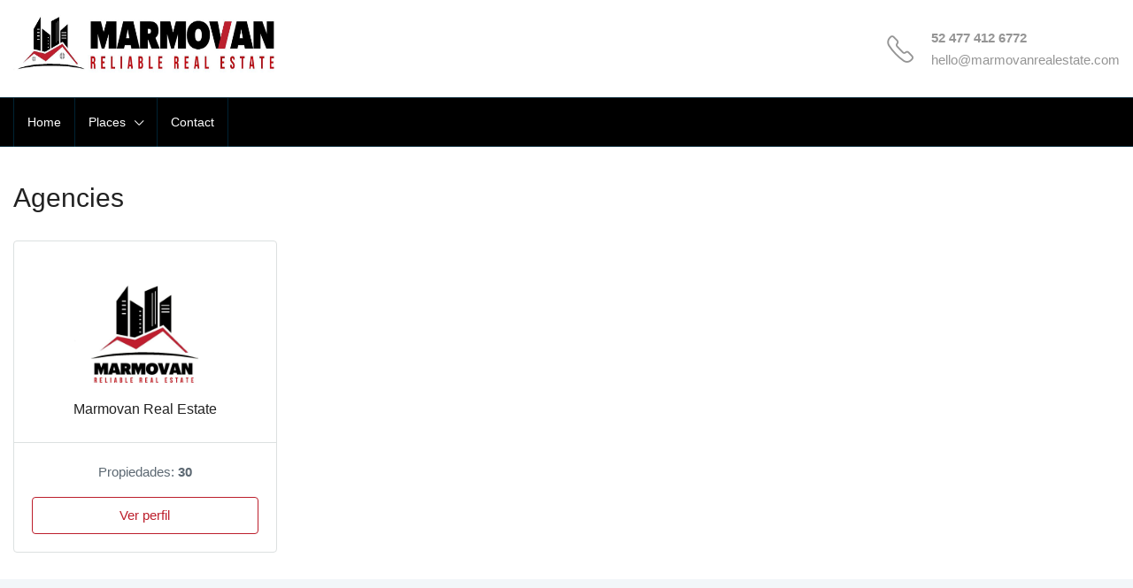

--- FILE ---
content_type: text/html
request_url: https://marmovanrealestate.com/agencies/
body_size: 13765
content:
<!doctype html>
<html lang="es" prefix="og: https://ogp.me/ns#">
<head>
<meta charset="UTF-8" />
<meta name="viewport" content="width=device-width, initial-scale=1.0" />
<link rel="profile" href="https://gmpg.org/xfn/11" />
<meta name="format-detection" content="telephone=no">
<!-- Optimización para motores de búsqueda de Rank Math -  https://rankmath.com/ -->
<title>Agencies - Marmovan Real Estate</title>
<meta name="robots" content="index, follow, max-snippet:-1, max-video-preview:-1, max-image-preview:large"/>
<link rel="canonical" href="https://marmovanrealestate.com/agencies/" />
<meta property="og:locale" content="es_ES" />
<meta property="og:type" content="article" />
<meta property="og:title" content="Agencies - Marmovan Real Estate" />
<meta property="og:url" content="https://marmovanrealestate.com/agencies/" />
<meta property="og:site_name" content="Marmovan Real Estate" />
<meta property="article:published_time" content="2020-02-18T11:55:58-06:00" />
<meta name="twitter:card" content="summary_large_image" />
<meta name="twitter:title" content="Agencies - Marmovan Real Estate" />
<meta name="twitter:label1" content="Tiempo de lectura" />
<meta name="twitter:data1" content="Menos de un minuto" />
<script type="application/ld+json" class="rank-math-schema">{"@context":"https://schema.org","@graph":[{"@type":["RealEstateAgent","Organization"],"@id":"https://marmovanrealestate.com/#organization","name":"Marmovan Real Estate","url":"https://marmovanrealestate.com","logo":{"@type":"ImageObject","@id":"https://marmovanrealestate.com/#logo","url":"https://marmovanrealestate.com/wp-content/uploads/2023/04/google-112.jpg","contentUrl":"https://marmovanrealestate.com/wp-content/uploads/2023/04/google-112.jpg","caption":"Marmovan Real Estate","inLanguage":"es","width":"112","height":"112"},"openingHours":["Monday,Tuesday,Wednesday,Thursday,Friday,Saturday,Sunday 09:00-17:00"],"image":{"@id":"https://marmovanrealestate.com/#logo"}},{"@type":"WebSite","@id":"https://marmovanrealestate.com/#website","url":"https://marmovanrealestate.com","name":"Marmovan Real Estate","publisher":{"@id":"https://marmovanrealestate.com/#organization"},"inLanguage":"es"},{"@type":"WebPage","@id":"https://marmovanrealestate.com/agencies/#webpage","url":"https://marmovanrealestate.com/agencies/","name":"Agencies - Marmovan Real Estate","datePublished":"2020-02-18T11:55:58-06:00","dateModified":"2020-02-18T11:55:58-06:00","isPartOf":{"@id":"https://marmovanrealestate.com/#website"},"inLanguage":"es"},{"@type":"Person","@id":"https://marmovanrealestate.com/author/plusvco/","name":"plusvco","url":"https://marmovanrealestate.com/author/plusvco/","image":{"@type":"ImageObject","@id":"https://secure.gravatar.com/avatar/50477b8ae36884e98785fcfcd485a915?s=96&amp;d=mm&amp;r=g","url":"https://secure.gravatar.com/avatar/50477b8ae36884e98785fcfcd485a915?s=96&amp;d=mm&amp;r=g","caption":"plusvco","inLanguage":"es"},"sameAs":["https://marmovanrealestate.com"],"worksFor":{"@id":"https://marmovanrealestate.com/#organization"}},{"@type":"Article","headline":"Agencies - Marmovan Real Estate","datePublished":"2020-02-18T11:55:58-06:00","dateModified":"2020-02-18T11:55:58-06:00","author":{"@id":"https://marmovanrealestate.com/author/plusvco/","name":"plusvco"},"publisher":{"@id":"https://marmovanrealestate.com/#organization"},"name":"Agencies - Marmovan Real Estate","@id":"https://marmovanrealestate.com/agencies/#richSnippet","isPartOf":{"@id":"https://marmovanrealestate.com/agencies/#webpage"},"inLanguage":"es","mainEntityOfPage":{"@id":"https://marmovanrealestate.com/agencies/#webpage"}}]}</script>
<!-- /Plugin Rank Math WordPress SEO -->
<link rel="alternate" type="application/rss+xml" title="Marmovan Real Estate &raquo; Feed" href="https://marmovanrealestate.com/feed/" />
<link rel="alternate" type="application/rss+xml" title="Marmovan Real Estate &raquo; Feed de los comentarios" href="https://marmovanrealestate.com/comments/feed/" />
<!-- <link rel='stylesheet' id='wp-block-library-css' href='https://marmovanrealestate.com/wp-includes/css/dist/block-library/style.min.css?ver=6.2.2' type='text/css' media='all' /> -->
<link rel="stylesheet" type="text/css" href="//marmovanrealestate.com/wp-content/cache/wpfc-minified/2r2brqp7/e0acw.css" media="all"/>
<style id='rank-math-toc-block-style-inline-css' type='text/css'>
.wp-block-rank-math-toc-block nav ol{counter-reset:item}.wp-block-rank-math-toc-block nav ol li{display:block}.wp-block-rank-math-toc-block nav ol li:before{content:counters(item, ".") " ";counter-increment:item}
</style>
<!-- <link rel='stylesheet' id='classic-theme-styles-css' href='https://marmovanrealestate.com/wp-includes/css/classic-themes.min.css?ver=6.2.2' type='text/css' media='all' /> -->
<link rel="stylesheet" type="text/css" href="//marmovanrealestate.com/wp-content/cache/wpfc-minified/qgos8rec/e0acw.css" media="all"/>
<style id='global-styles-inline-css' type='text/css'>
body{--wp--preset--color--black: #000000;--wp--preset--color--cyan-bluish-gray: #abb8c3;--wp--preset--color--white: #ffffff;--wp--preset--color--pale-pink: #f78da7;--wp--preset--color--vivid-red: #cf2e2e;--wp--preset--color--luminous-vivid-orange: #ff6900;--wp--preset--color--luminous-vivid-amber: #fcb900;--wp--preset--color--light-green-cyan: #7bdcb5;--wp--preset--color--vivid-green-cyan: #00d084;--wp--preset--color--pale-cyan-blue: #8ed1fc;--wp--preset--color--vivid-cyan-blue: #0693e3;--wp--preset--color--vivid-purple: #9b51e0;--wp--preset--gradient--vivid-cyan-blue-to-vivid-purple: linear-gradient(135deg,rgba(6,147,227,1) 0%,rgb(155,81,224) 100%);--wp--preset--gradient--light-green-cyan-to-vivid-green-cyan: linear-gradient(135deg,rgb(122,220,180) 0%,rgb(0,208,130) 100%);--wp--preset--gradient--luminous-vivid-amber-to-luminous-vivid-orange: linear-gradient(135deg,rgba(252,185,0,1) 0%,rgba(255,105,0,1) 100%);--wp--preset--gradient--luminous-vivid-orange-to-vivid-red: linear-gradient(135deg,rgba(255,105,0,1) 0%,rgb(207,46,46) 100%);--wp--preset--gradient--very-light-gray-to-cyan-bluish-gray: linear-gradient(135deg,rgb(238,238,238) 0%,rgb(169,184,195) 100%);--wp--preset--gradient--cool-to-warm-spectrum: linear-gradient(135deg,rgb(74,234,220) 0%,rgb(151,120,209) 20%,rgb(207,42,186) 40%,rgb(238,44,130) 60%,rgb(251,105,98) 80%,rgb(254,248,76) 100%);--wp--preset--gradient--blush-light-purple: linear-gradient(135deg,rgb(255,206,236) 0%,rgb(152,150,240) 100%);--wp--preset--gradient--blush-bordeaux: linear-gradient(135deg,rgb(254,205,165) 0%,rgb(254,45,45) 50%,rgb(107,0,62) 100%);--wp--preset--gradient--luminous-dusk: linear-gradient(135deg,rgb(255,203,112) 0%,rgb(199,81,192) 50%,rgb(65,88,208) 100%);--wp--preset--gradient--pale-ocean: linear-gradient(135deg,rgb(255,245,203) 0%,rgb(182,227,212) 50%,rgb(51,167,181) 100%);--wp--preset--gradient--electric-grass: linear-gradient(135deg,rgb(202,248,128) 0%,rgb(113,206,126) 100%);--wp--preset--gradient--midnight: linear-gradient(135deg,rgb(2,3,129) 0%,rgb(40,116,252) 100%);--wp--preset--duotone--dark-grayscale: url('#wp-duotone-dark-grayscale');--wp--preset--duotone--grayscale: url('#wp-duotone-grayscale');--wp--preset--duotone--purple-yellow: url('#wp-duotone-purple-yellow');--wp--preset--duotone--blue-red: url('#wp-duotone-blue-red');--wp--preset--duotone--midnight: url('#wp-duotone-midnight');--wp--preset--duotone--magenta-yellow: url('#wp-duotone-magenta-yellow');--wp--preset--duotone--purple-green: url('#wp-duotone-purple-green');--wp--preset--duotone--blue-orange: url('#wp-duotone-blue-orange');--wp--preset--font-size--small: 13px;--wp--preset--font-size--medium: 20px;--wp--preset--font-size--large: 36px;--wp--preset--font-size--x-large: 42px;--wp--preset--spacing--20: 0.44rem;--wp--preset--spacing--30: 0.67rem;--wp--preset--spacing--40: 1rem;--wp--preset--spacing--50: 1.5rem;--wp--preset--spacing--60: 2.25rem;--wp--preset--spacing--70: 3.38rem;--wp--preset--spacing--80: 5.06rem;--wp--preset--shadow--natural: 6px 6px 9px rgba(0, 0, 0, 0.2);--wp--preset--shadow--deep: 12px 12px 50px rgba(0, 0, 0, 0.4);--wp--preset--shadow--sharp: 6px 6px 0px rgba(0, 0, 0, 0.2);--wp--preset--shadow--outlined: 6px 6px 0px -3px rgba(255, 255, 255, 1), 6px 6px rgba(0, 0, 0, 1);--wp--preset--shadow--crisp: 6px 6px 0px rgba(0, 0, 0, 1);}:where(.is-layout-flex){gap: 0.5em;}body .is-layout-flow > .alignleft{float: left;margin-inline-start: 0;margin-inline-end: 2em;}body .is-layout-flow > .alignright{float: right;margin-inline-start: 2em;margin-inline-end: 0;}body .is-layout-flow > .aligncenter{margin-left: auto !important;margin-right: auto !important;}body .is-layout-constrained > .alignleft{float: left;margin-inline-start: 0;margin-inline-end: 2em;}body .is-layout-constrained > .alignright{float: right;margin-inline-start: 2em;margin-inline-end: 0;}body .is-layout-constrained > .aligncenter{margin-left: auto !important;margin-right: auto !important;}body .is-layout-constrained > :where(:not(.alignleft):not(.alignright):not(.alignfull)){max-width: var(--wp--style--global--content-size);margin-left: auto !important;margin-right: auto !important;}body .is-layout-constrained > .alignwide{max-width: var(--wp--style--global--wide-size);}body .is-layout-flex{display: flex;}body .is-layout-flex{flex-wrap: wrap;align-items: center;}body .is-layout-flex > *{margin: 0;}:where(.wp-block-columns.is-layout-flex){gap: 2em;}.has-black-color{color: var(--wp--preset--color--black) !important;}.has-cyan-bluish-gray-color{color: var(--wp--preset--color--cyan-bluish-gray) !important;}.has-white-color{color: var(--wp--preset--color--white) !important;}.has-pale-pink-color{color: var(--wp--preset--color--pale-pink) !important;}.has-vivid-red-color{color: var(--wp--preset--color--vivid-red) !important;}.has-luminous-vivid-orange-color{color: var(--wp--preset--color--luminous-vivid-orange) !important;}.has-luminous-vivid-amber-color{color: var(--wp--preset--color--luminous-vivid-amber) !important;}.has-light-green-cyan-color{color: var(--wp--preset--color--light-green-cyan) !important;}.has-vivid-green-cyan-color{color: var(--wp--preset--color--vivid-green-cyan) !important;}.has-pale-cyan-blue-color{color: var(--wp--preset--color--pale-cyan-blue) !important;}.has-vivid-cyan-blue-color{color: var(--wp--preset--color--vivid-cyan-blue) !important;}.has-vivid-purple-color{color: var(--wp--preset--color--vivid-purple) !important;}.has-black-background-color{background-color: var(--wp--preset--color--black) !important;}.has-cyan-bluish-gray-background-color{background-color: var(--wp--preset--color--cyan-bluish-gray) !important;}.has-white-background-color{background-color: var(--wp--preset--color--white) !important;}.has-pale-pink-background-color{background-color: var(--wp--preset--color--pale-pink) !important;}.has-vivid-red-background-color{background-color: var(--wp--preset--color--vivid-red) !important;}.has-luminous-vivid-orange-background-color{background-color: var(--wp--preset--color--luminous-vivid-orange) !important;}.has-luminous-vivid-amber-background-color{background-color: var(--wp--preset--color--luminous-vivid-amber) !important;}.has-light-green-cyan-background-color{background-color: var(--wp--preset--color--light-green-cyan) !important;}.has-vivid-green-cyan-background-color{background-color: var(--wp--preset--color--vivid-green-cyan) !important;}.has-pale-cyan-blue-background-color{background-color: var(--wp--preset--color--pale-cyan-blue) !important;}.has-vivid-cyan-blue-background-color{background-color: var(--wp--preset--color--vivid-cyan-blue) !important;}.has-vivid-purple-background-color{background-color: var(--wp--preset--color--vivid-purple) !important;}.has-black-border-color{border-color: var(--wp--preset--color--black) !important;}.has-cyan-bluish-gray-border-color{border-color: var(--wp--preset--color--cyan-bluish-gray) !important;}.has-white-border-color{border-color: var(--wp--preset--color--white) !important;}.has-pale-pink-border-color{border-color: var(--wp--preset--color--pale-pink) !important;}.has-vivid-red-border-color{border-color: var(--wp--preset--color--vivid-red) !important;}.has-luminous-vivid-orange-border-color{border-color: var(--wp--preset--color--luminous-vivid-orange) !important;}.has-luminous-vivid-amber-border-color{border-color: var(--wp--preset--color--luminous-vivid-amber) !important;}.has-light-green-cyan-border-color{border-color: var(--wp--preset--color--light-green-cyan) !important;}.has-vivid-green-cyan-border-color{border-color: var(--wp--preset--color--vivid-green-cyan) !important;}.has-pale-cyan-blue-border-color{border-color: var(--wp--preset--color--pale-cyan-blue) !important;}.has-vivid-cyan-blue-border-color{border-color: var(--wp--preset--color--vivid-cyan-blue) !important;}.has-vivid-purple-border-color{border-color: var(--wp--preset--color--vivid-purple) !important;}.has-vivid-cyan-blue-to-vivid-purple-gradient-background{background: var(--wp--preset--gradient--vivid-cyan-blue-to-vivid-purple) !important;}.has-light-green-cyan-to-vivid-green-cyan-gradient-background{background: var(--wp--preset--gradient--light-green-cyan-to-vivid-green-cyan) !important;}.has-luminous-vivid-amber-to-luminous-vivid-orange-gradient-background{background: var(--wp--preset--gradient--luminous-vivid-amber-to-luminous-vivid-orange) !important;}.has-luminous-vivid-orange-to-vivid-red-gradient-background{background: var(--wp--preset--gradient--luminous-vivid-orange-to-vivid-red) !important;}.has-very-light-gray-to-cyan-bluish-gray-gradient-background{background: var(--wp--preset--gradient--very-light-gray-to-cyan-bluish-gray) !important;}.has-cool-to-warm-spectrum-gradient-background{background: var(--wp--preset--gradient--cool-to-warm-spectrum) !important;}.has-blush-light-purple-gradient-background{background: var(--wp--preset--gradient--blush-light-purple) !important;}.has-blush-bordeaux-gradient-background{background: var(--wp--preset--gradient--blush-bordeaux) !important;}.has-luminous-dusk-gradient-background{background: var(--wp--preset--gradient--luminous-dusk) !important;}.has-pale-ocean-gradient-background{background: var(--wp--preset--gradient--pale-ocean) !important;}.has-electric-grass-gradient-background{background: var(--wp--preset--gradient--electric-grass) !important;}.has-midnight-gradient-background{background: var(--wp--preset--gradient--midnight) !important;}.has-small-font-size{font-size: var(--wp--preset--font-size--small) !important;}.has-medium-font-size{font-size: var(--wp--preset--font-size--medium) !important;}.has-large-font-size{font-size: var(--wp--preset--font-size--large) !important;}.has-x-large-font-size{font-size: var(--wp--preset--font-size--x-large) !important;}
.wp-block-navigation a:where(:not(.wp-element-button)){color: inherit;}
:where(.wp-block-columns.is-layout-flex){gap: 2em;}
.wp-block-pullquote{font-size: 1.5em;line-height: 1.6;}
</style>
<!-- <link rel='stylesheet' id='redux-extendify-styles-css' href='https://marmovanrealestate.com/wp-content/plugins/redux-framework/redux-core/assets/css/extendify-utilities.css?ver=4.4.11' type='text/css' media='all' /> -->
<!-- <link rel='stylesheet' id='bootstrap-css' href='https://marmovanrealestate.com/wp-content/themes/houzez/css/bootstrap.min.css?ver=4.5.0' type='text/css' media='all' /> -->
<!-- <link rel='stylesheet' id='bootstrap-select-css' href='https://marmovanrealestate.com/wp-content/themes/houzez/css/bootstrap-select.min.css?ver=1.13.18' type='text/css' media='all' /> -->
<!-- <link rel='stylesheet' id='font-awesome-5-all-css' href='https://marmovanrealestate.com/wp-content/themes/houzez/css/font-awesome/css/all.min.css?ver=5.14.0' type='text/css' media='all' /> -->
<!-- <link rel='stylesheet' id='houzez-icons-css' href='https://marmovanrealestate.com/wp-content/themes/houzez/css/icons.css?ver=2.8.0' type='text/css' media='all' /> -->
<!-- <link rel='stylesheet' id='slick-min-css' href='https://marmovanrealestate.com/wp-content/themes/houzez/css/slick-min.css?ver=2.8.0' type='text/css' media='all' /> -->
<!-- <link rel='stylesheet' id='slick-theme-min-css' href='https://marmovanrealestate.com/wp-content/themes/houzez/css/slick-theme-min.css?ver=2.8.0' type='text/css' media='all' /> -->
<!-- <link rel='stylesheet' id='jquery-ui-css' href='https://marmovanrealestate.com/wp-content/themes/houzez/css/jquery-ui.min.css?ver=1.12.1' type='text/css' media='all' /> -->
<!-- <link rel='stylesheet' id='bootstrap-datepicker-css' href='https://marmovanrealestate.com/wp-content/themes/houzez/css/bootstrap-datepicker.min.css?ver=1.8.0' type='text/css' media='all' /> -->
<!-- <link rel='stylesheet' id='houzez-main-css' href='https://marmovanrealestate.com/wp-content/themes/houzez/css/main.css?ver=2.8.0' type='text/css' media='all' /> -->
<!-- <link rel='stylesheet' id='houzez-styling-options-css' href='https://marmovanrealestate.com/wp-content/themes/houzez/css/styling-options.css?ver=2.8.0' type='text/css' media='all' /> -->
<!-- <link rel='stylesheet' id='houzez-style-css' href='https://marmovanrealestate.com/wp-content/themes/houzez/style.css?ver=2.8.0' type='text/css' media='all' /> -->
<link rel="stylesheet" type="text/css" href="//marmovanrealestate.com/wp-content/cache/wpfc-minified/6y02d8ke/e0acw.css" media="all"/>
<style id='houzez-style-inline-css' type='text/css'>
@media (min-width: 1200px) {
.container {
max-width: 1310px;
}
}
body {
font-family: ;
font-size: 15px;
font-weight: 400;
line-height: 25px;
text-transform: ;
}
.main-nav,
.dropdown-menu,
.login-register,
.btn.btn-create-listing,
.logged-in-nav,
.btn-phone-number {
font-family: ;
font-size: 14px;
font-weight: ;
text-align: ;
text-transform: ;
}
.btn,
.form-control,
.bootstrap-select .text,
.sort-by-title,
.woocommerce ul.products li.product .button {
font-family: ;
font-size: 15px; 
}
h1, h2, h3, h4, h5, h6, .item-title {
font-family: ;
font-weight: ;
text-transform: ;
}
.post-content-wrap h1, .post-content-wrap h2, .post-content-wrap h3, .post-content-wrap h4, .post-content-wrap h5, .post-content-wrap h6 {
font-weight: ;
text-transform: ;
text-align: ; 
}
.top-bar-wrap {
font-family: ;
font-size: 15px;
font-weight: 400;
line-height: 25px;
text-align: ;
text-transform: ;   
}
.footer-wrap {
font-family: ;
font-size: 14px;
font-weight: 400;
line-height: 25px;
text-align: ;
text-transform: ;
}
.header-v1 .header-inner-wrap,
.header-v1 .navbar-logged-in-wrap {
line-height: 60px;
height: 60px; 
}
.header-v2 .header-top .navbar {
height: 110px; 
}
.header-v2 .header-bottom .header-inner-wrap,
.header-v2 .header-bottom .navbar-logged-in-wrap {
line-height: 54px;
height: 54px; 
}
.header-v3 .header-top .header-inner-wrap,
.header-v3 .header-top .header-contact-wrap {
height: 80px;
line-height: 80px; 
}
.header-v3 .header-bottom .header-inner-wrap,
.header-v3 .header-bottom .navbar-logged-in-wrap {
line-height: 54px;
height: 54px; 
}
.header-v4 .header-inner-wrap,
.header-v4 .navbar-logged-in-wrap {
line-height: 90px;
height: 90px; 
}
.header-v5 .header-top .header-inner-wrap,
.header-v5 .header-top .navbar-logged-in-wrap {
line-height: 110px;
height: 110px; 
}
.header-v5 .header-bottom .header-inner-wrap {
line-height: 54px;
height: 54px; 
}
.header-v6 .header-inner-wrap,
.header-v6 .navbar-logged-in-wrap {
height: 60px;
line-height: 60px; 
}
@media (min-width: 1200px) {
.header-v5 .header-top .container {
max-width: 1170px;
}
}
body,
.main-wrap,
.fw-property-documents-wrap h3 span, 
.fw-property-details-wrap h3 span {
background-color: #ffffff; 
}
.houzez-main-wrap-v2, .main-wrap.agent-detail-page-v2 {
background-color: #ffffff;
}
body,
.form-control,
.bootstrap-select .text,
.item-title a,
.listing-tabs .nav-tabs .nav-link,
.item-wrap-v2 .item-amenities li span,
.item-wrap-v2 .item-amenities li:before,
.item-parallax-wrap .item-price-wrap,
.list-view .item-body .item-price-wrap,
.property-slider-item .item-price-wrap,
.page-title-wrap .item-price-wrap,
.agent-information .agent-phone span a,
.property-overview-wrap ul li strong,
.mobile-property-title .item-price-wrap .item-price,
.fw-property-features-left li a,
.lightbox-content-wrap .item-price-wrap,
.blog-post-item-v1 .blog-post-title h3 a,
.blog-post-content-widget h4 a,
.property-item-widget .right-property-item-widget-wrap .item-price-wrap,
.login-register-form .modal-header .login-register-tabs .nav-link.active,
.agent-list-wrap .agent-list-content h2 a,
.agent-list-wrap .agent-list-contact li a,
.agent-contacts-wrap li a,
.menu-edit-property li a,
.statistic-referrals-list li a,
.chart-nav .nav-pills .nav-link,
.dashboard-table-properties td .property-payment-status,
.dashboard-mobile-edit-menu-wrap .bootstrap-select > .dropdown-toggle.bs-placeholder,
.payment-method-block .radio-tab .control-text,
.post-title-wrap h2 a,
.lead-nav-tab.nav-pills .nav-link,
.deals-nav-tab.nav-pills .nav-link,
.btn-light-grey-outlined:hover,
button:not(.bs-placeholder) .filter-option-inner-inner,
.fw-property-floor-plans-wrap .floor-plans-tabs a,
.products > .product > .item-body > a,
.woocommerce ul.products li.product .price,
.woocommerce div.product p.price, 
.woocommerce div.product span.price,
.woocommerce #reviews #comments ol.commentlist li .meta,
.woocommerce-MyAccount-navigation ul li a,
.activitiy-item-close-button a,
.property-section-wrap li a {
color: #222222; 
}
a,
a:hover,
a:active,
a:focus,
.primary-text,
.btn-clear,
.btn-apply,
.btn-primary-outlined,
.btn-primary-outlined:before,
.item-title a:hover,
.sort-by .bootstrap-select .bs-placeholder,
.sort-by .bootstrap-select > .btn,
.sort-by .bootstrap-select > .btn:active,
.page-link,
.page-link:hover,
.accordion-title:before,
.blog-post-content-widget h4 a:hover,
.agent-list-wrap .agent-list-content h2 a:hover,
.agent-list-wrap .agent-list-contact li a:hover,
.agent-contacts-wrap li a:hover,
.agent-nav-wrap .nav-pills .nav-link,
.dashboard-side-menu-wrap .side-menu-dropdown a.active,
.menu-edit-property li a.active,
.menu-edit-property li a:hover,
.dashboard-statistic-block h3 .fa,
.statistic-referrals-list li a:hover,
.chart-nav .nav-pills .nav-link.active,
.board-message-icon-wrap.active,
.post-title-wrap h2 a:hover,
.listing-switch-view .switch-btn.active,
.item-wrap-v6 .item-price-wrap,
.listing-v6 .list-view .item-body .item-price-wrap,
.woocommerce nav.woocommerce-pagination ul li a, 
.woocommerce nav.woocommerce-pagination ul li span,
.woocommerce-MyAccount-navigation ul li a:hover,
.property-schedule-tour-form-wrap .control input:checked ~ .control__indicator,
.property-schedule-tour-form-wrap .control:hover,
.property-walkscore-wrap-v2 .score-details .houzez-icon,
.login-register .btn-icon-login-register + .dropdown-menu a,
.activitiy-item-close-button a:hover,
.property-section-wrap li a:hover,
.agent-detail-page-v2 .agent-nav-wrap .nav-link.active {
color: #bc1e2b; 
}
.agent-list-position a {
color: #bc1e2b; 
}
.control input:checked ~ .control__indicator,
.top-banner-wrap .nav-pills .nav-link,
.btn-primary-outlined:hover,
.page-item.active .page-link,
.slick-prev:hover,
.slick-prev:focus,
.slick-next:hover,
.slick-next:focus,
.mobile-property-tools .nav-pills .nav-link.active,
.login-register-form .modal-header,
.agent-nav-wrap .nav-pills .nav-link.active,
.board-message-icon-wrap .notification-circle,
.primary-label,
.fc-event, .fc-event-dot,
.compare-table .table-hover > tbody > tr:hover,
.post-tag,
.datepicker table tr td.active.active,
.datepicker table tr td.active.disabled,
.datepicker table tr td.active.disabled.active,
.datepicker table tr td.active.disabled.disabled,
.datepicker table tr td.active.disabled:active,
.datepicker table tr td.active.disabled:hover,
.datepicker table tr td.active.disabled:hover.active,
.datepicker table tr td.active.disabled:hover.disabled,
.datepicker table tr td.active.disabled:hover:active,
.datepicker table tr td.active.disabled:hover:hover,
.datepicker table tr td.active.disabled:hover[disabled],
.datepicker table tr td.active.disabled[disabled],
.datepicker table tr td.active:active,
.datepicker table tr td.active:hover,
.datepicker table tr td.active:hover.active,
.datepicker table tr td.active:hover.disabled,
.datepicker table tr td.active:hover:active,
.datepicker table tr td.active:hover:hover,
.datepicker table tr td.active:hover[disabled],
.datepicker table tr td.active[disabled],
.ui-slider-horizontal .ui-slider-range,
.btn-bubble {
background-color: #bc1e2b; 
}
.control input:checked ~ .control__indicator,
.btn-primary-outlined,
.page-item.active .page-link,
.mobile-property-tools .nav-pills .nav-link.active,
.agent-nav-wrap .nav-pills .nav-link,
.agent-nav-wrap .nav-pills .nav-link.active,
.chart-nav .nav-pills .nav-link.active,
.dashaboard-snake-nav .step-block.active,
.fc-event,
.fc-event-dot,
.property-schedule-tour-form-wrap .control input:checked ~ .control__indicator,
.agent-detail-page-v2 .agent-nav-wrap .nav-link.active {
border-color: #bc1e2b; 
}
.slick-arrow:hover {
background-color: rgba(188,30,43,0.72); 
}
.slick-arrow {
background-color: #bc1e2b; 
}
.property-banner .nav-pills .nav-link.active {
background-color: rgba(188,30,43,0.72) !important; 
}
.property-navigation-wrap a.active {
color: #bc1e2b;
-webkit-box-shadow: inset 0 -3px #bc1e2b;
box-shadow: inset 0 -3px #bc1e2b; 
}
.btn-primary,
.fc-button-primary,
.woocommerce nav.woocommerce-pagination ul li a:focus, 
.woocommerce nav.woocommerce-pagination ul li a:hover, 
.woocommerce nav.woocommerce-pagination ul li span.current {
color: #fff;
background-color: #bc1e2b;
border-color: #bc1e2b; 
}
.btn-primary:focus, .btn-primary:focus:active,
.fc-button-primary:focus,
.fc-button-primary:focus:active {
color: #fff;
background-color: #bc1e2b;
border-color: #bc1e2b; 
}
.btn-primary:hover,
.fc-button-primary:hover {
color: #fff;
background-color: #bc1e2b;
border-color: #bc1e2b; 
}
.btn-primary:active, 
.btn-primary:not(:disabled):not(:disabled):active,
.fc-button-primary:active,
.fc-button-primary:not(:disabled):not(:disabled):active {
color: #fff;
background-color: #bc1e2b;
border-color: #bc1e2b; 
}
.btn-secondary,
.woocommerce span.onsale,
.woocommerce ul.products li.product .button,
.woocommerce #respond input#submit.alt, 
.woocommerce a.button.alt, 
.woocommerce button.button.alt, 
.woocommerce input.button.alt,
.woocommerce #review_form #respond .form-submit input,
.woocommerce #respond input#submit, 
.woocommerce a.button, 
.woocommerce button.button, 
.woocommerce input.button {
color: #fff;
background-color: #959595;
border-color: #959595; 
}
.woocommerce ul.products li.product .button:focus,
.woocommerce ul.products li.product .button:active,
.woocommerce #respond input#submit.alt:focus, 
.woocommerce a.button.alt:focus, 
.woocommerce button.button.alt:focus, 
.woocommerce input.button.alt:focus,
.woocommerce #respond input#submit.alt:active, 
.woocommerce a.button.alt:active, 
.woocommerce button.button.alt:active, 
.woocommerce input.button.alt:active,
.woocommerce #review_form #respond .form-submit input:focus,
.woocommerce #review_form #respond .form-submit input:active,
.woocommerce #respond input#submit:active, 
.woocommerce a.button:active, 
.woocommerce button.button:active, 
.woocommerce input.button:active,
.woocommerce #respond input#submit:focus, 
.woocommerce a.button:focus, 
.woocommerce button.button:focus, 
.woocommerce input.button:focus {
color: #fff;
background-color: #959595;
border-color: #959595; 
}
.btn-secondary:hover,
.woocommerce ul.products li.product .button:hover,
.woocommerce #respond input#submit.alt:hover, 
.woocommerce a.button.alt:hover, 
.woocommerce button.button.alt:hover, 
.woocommerce input.button.alt:hover,
.woocommerce #review_form #respond .form-submit input:hover,
.woocommerce #respond input#submit:hover, 
.woocommerce a.button:hover, 
.woocommerce button.button:hover, 
.woocommerce input.button:hover {
color: #fff;
background-color: #959595;
border-color: #959595; 
}
.btn-secondary:active, 
.btn-secondary:not(:disabled):not(:disabled):active {
color: #fff;
background-color: #959595;
border-color: #959595; 
}
.btn-primary-outlined {
color: #bc1e2b;
background-color: transparent;
border-color: #bc1e2b; 
}
.btn-primary-outlined:focus, .btn-primary-outlined:focus:active {
color: #bc1e2b;
background-color: transparent;
border-color: #bc1e2b; 
}
.btn-primary-outlined:hover {
color: #fff;
background-color: #bc1e2b;
border-color: #bc1e2b; 
}
.btn-primary-outlined:active, .btn-primary-outlined:not(:disabled):not(:disabled):active {
color: #bc1e2b;
background-color: rgba(26, 26, 26, 0);
border-color: #bc1e2b; 
}
.btn-secondary-outlined {
color: #959595;
background-color: transparent;
border-color: #959595; 
}
.btn-secondary-outlined:focus, .btn-secondary-outlined:focus:active {
color: #959595;
background-color: transparent;
border-color: #959595; 
}
.btn-secondary-outlined:hover {
color: #fff;
background-color: #959595;
border-color: #959595; 
}
.btn-secondary-outlined:active, .btn-secondary-outlined:not(:disabled):not(:disabled):active {
color: #959595;
background-color: rgba(26, 26, 26, 0);
border-color: #959595; 
}
.btn-call {
color: #959595;
background-color: transparent;
border-color: #959595; 
}
.btn-call:focus, .btn-call:focus:active {
color: #959595;
background-color: transparent;
border-color: #959595; 
}
.btn-call:hover {
color: #959595;
background-color: rgba(26, 26, 26, 0);
border-color: #959595; 
}
.btn-call:active, .btn-call:not(:disabled):not(:disabled):active {
color: #959595;
background-color: rgba(26, 26, 26, 0);
border-color: #959595; 
}
.icon-delete .btn-loader:after{
border-color: #bc1e2b transparent #bc1e2b transparent
}
.header-v1 {
background-color: #004274;
border-bottom: 1px solid #004274; 
}
.header-v1 a.nav-link {
color: #FFFFFF; 
}
.header-v1 a.nav-link:hover,
.header-v1 a.nav-link:active {
color: #00aeff;
background-color: rgba(0, 174, 255, 0.1); 
}
.header-desktop .main-nav .nav-link {
letter-spacing: 0.0px;
}
.header-v2 .header-top,
.header-v5 .header-top,
.header-v2 .header-contact-wrap {
background-color: #ffffff; 
}
.header-v2 .header-bottom, 
.header-v5 .header-bottom {
background-color: #000000;
}
.header-v2 .header-contact-wrap .header-contact-right, .header-v2 .header-contact-wrap .header-contact-right a, .header-contact-right a:hover, header-contact-right a:active {
color: #959595; 
}
.header-v2 .header-contact-left {
color: #959595; 
}
.header-v2 .header-bottom,
.header-v2 .navbar-nav > li,
.header-v2 .navbar-nav > li:first-of-type,
.header-v5 .header-bottom,
.header-v5 .navbar-nav > li,
.header-v5 .navbar-nav > li:first-of-type {
border-color: rgba(0, 174, 255, 0.2);
}
.header-v2 a.nav-link,
.header-v5 a.nav-link {
color: #ffffff; 
}
.header-v2 a.nav-link:hover,
.header-v2 a.nav-link:active,
.header-v5 a.nav-link:hover,
.header-v5 a.nav-link:active {
color: #bc1e2b;
background-color: rgba(0, 174, 255, 0.1); 
}
.header-v2 .header-contact-right a:hover, 
.header-v2 .header-contact-right a:active,
.header-v3 .header-contact-right a:hover, 
.header-v3 .header-contact-right a:active {
background-color: transparent;
}
.header-v2 .header-social-icons a,
.header-v5 .header-social-icons a {
color: #959595; 
}
.header-v3 .header-top {
background-color: #004274; 
}
.header-v3 .header-bottom {
background-color: #004274; 
}
.header-v3 .header-contact,
.header-v3-mobile {
background-color: #00aeff;
color: #ffffff; 
}
.header-v3 .header-bottom,
.header-v3 .login-register,
.header-v3 .navbar-nav > li,
.header-v3 .navbar-nav > li:first-of-type {
border-color: rgba(0, 174, 239, 0.2); 
}
.header-v3 a.nav-link, 
.header-v3 .header-contact-right a:hover, .header-v3 .header-contact-right a:active {
color: #FFFFFF; 
}
.header-v3 a.nav-link:hover,
.header-v3 a.nav-link:active {
color: #00aeff;
background-color: rgba(0, 174, 255, 0.1); 
}
.header-v3 .header-social-icons a {
color: #004274; 
}
.header-v4 {
background-color: #ffffff; 
}
.header-v4 a.nav-link {
color: #000000; 
}
.header-v4 a.nav-link:hover,
.header-v4 a.nav-link:active {
color: #36aa71;
background-color: rgba(255,255,255,0.1); 
}
.header-v6 .header-top {
background-color: #004274; 
}
.header-v6 a.nav-link {
color: #FFFFFF; 
}
.header-v6 a.nav-link:hover,
.header-v6 a.nav-link:active {
color: #00aeff;
background-color: rgba(0, 174, 255, 0.1); 
}
.header-v6 .header-social-icons a {
color: #FFFFFF; 
}
.header-mobile {
background-color: #ffffff; 
}
.header-mobile .toggle-button-left,
.header-mobile .toggle-button-right {
color: #000000; 
}
.nav-mobile .logged-in-nav a,
.nav-mobile .main-nav,
.nav-mobile .navi-login-register {
background-color: #ffffff; 
}
.nav-mobile .logged-in-nav a,
.nav-mobile .main-nav .nav-item .nav-item a,
.nav-mobile .main-nav .nav-item a,
.navi-login-register .main-nav .nav-item a {
color: #000000;
border-bottom: 1px solid #dce0e0;
background-color: #ffffff;
}
.nav-mobile .btn-create-listing,
.navi-login-register .btn-create-listing {
color: #fff;
border: 1px solid #bc1e2b;
background-color: #bc1e2b; 
}
.nav-mobile .btn-create-listing:hover, .nav-mobile .btn-create-listing:active,
.navi-login-register .btn-create-listing:hover,
.navi-login-register .btn-create-listing:active {
color: #fff;
border: 1px solid #bc1e2b;
background-color: rgba(0, 174, 255, 0.65); 
}
.header-transparent-wrap .header-v4 {
background-color: transparent;
border-bottom: 0px none rgba(255,255,255,1); 
}
.header-transparent-wrap .header-v4 a {
color: #ffffff; 
}
.header-transparent-wrap .header-v4 a:hover,
.header-transparent-wrap .header-v4 a:active {
color: #ffffff;
background-color: rgba(255, 255, 255, 0.1); 
}
.main-nav .navbar-nav .nav-item .dropdown-menu,
.login-register .login-register-nav li .dropdown-menu {
background-color: rgba(255,255,255,0.95); 
}
.login-register .login-register-nav li .dropdown-menu:before {
border-left-color: rgba(255,255,255,0.95);
border-top-color: rgba(255,255,255,0.95);
}
.main-nav .navbar-nav .nav-item .nav-item a,
.login-register .login-register-nav li .dropdown-menu .nav-item a {
color: #222222;
border-bottom: 1px solid #dce0e0; 
}
.main-nav .navbar-nav .nav-item .nav-item a:hover,
.main-nav .navbar-nav .nav-item .nav-item a:active,
.login-register .login-register-nav li .dropdown-menu .nav-item a:hover {
color: #bc1e2b; 
}
.main-nav .navbar-nav .nav-item .nav-item a:hover,
.main-nav .navbar-nav .nav-item .nav-item a:active,
.login-register .login-register-nav li .dropdown-menu .nav-item a:hover {
background-color: rgba(54,170,113,0.1);
}
.header-main-wrap .btn-create-listing {
color: #ffffff;
border: 1px solid #bc1e2b;
background-color: #bc1e2b; 
}
.header-main-wrap .btn-create-listing:hover,
.header-main-wrap .btn-create-listing:active {
color: rgba(255, 255, 255, 0.99);
border: 1px solid #bc1e2b;
background-color: rgba(188,30,43,1); 
}
.header-transparent-wrap .header-v4 .btn-create-listing {
color: #ffffff;
border: 1px solid #bc1e2b;
background-color: rgba(188,30,43,1); 
}
.header-transparent-wrap .header-v4 .btn-create-listing:hover,
.header-transparent-wrap .header-v4 .btn-create-listing:active {
color: rgba(255,255,255,1);
border: 1px solid #bc1e2b;
background-color: rgba(188,30,43,0.71); 
}
.header-transparent-wrap .logged-in-nav a,
.logged-in-nav a {
color: #000000;
border-color: #dce0e0;
background-color: #FFFFFF; 
}
.header-transparent-wrap .logged-in-nav a:hover,
.header-transparent-wrap .logged-in-nav a:active,
.logged-in-nav a:hover,
.logged-in-nav a:active {
color: #bc1e2b;
background-color: rgba(54,170,113,0.1);
border-color: #dce0e0; 
}
.login-register-nav a {
color: #000000;
}
.login-register-nav a:hover {
color: #000000;
background-color: transparent;
}.header-transparent-wrap .login-register-nav a {
color: #ffffff;
}
.header-transparent-wrap .login-register-nav a:hover {
color: #ffffff;
}
.form-control::-webkit-input-placeholder,
.search-banner-wrap ::-webkit-input-placeholder,
.advanced-search ::-webkit-input-placeholder,
.advanced-search-banner-wrap ::-webkit-input-placeholder,
.overlay-search-advanced-module ::-webkit-input-placeholder {
color: #a1a7a8; 
}
.bootstrap-select > .dropdown-toggle.bs-placeholder, 
.bootstrap-select > .dropdown-toggle.bs-placeholder:active, 
.bootstrap-select > .dropdown-toggle.bs-placeholder:focus, 
.bootstrap-select > .dropdown-toggle.bs-placeholder:hover {
color: #a1a7a8; 
}
.form-control::placeholder,
.search-banner-wrap ::-webkit-input-placeholder,
.advanced-search ::-webkit-input-placeholder,
.advanced-search-banner-wrap ::-webkit-input-placeholder,
.overlay-search-advanced-module ::-webkit-input-placeholder {
color: #a1a7a8; 
}
.search-banner-wrap ::-moz-placeholder,
.advanced-search ::-moz-placeholder,
.advanced-search-banner-wrap ::-moz-placeholder,
.overlay-search-advanced-module ::-moz-placeholder {
color: #a1a7a8; 
}
.search-banner-wrap :-ms-input-placeholder,
.advanced-search :-ms-input-placeholder,
.advanced-search-banner-wrap ::-ms-input-placeholder,
.overlay-search-advanced-module ::-ms-input-placeholder {
color: #a1a7a8; 
}
.search-banner-wrap :-moz-placeholder,
.advanced-search :-moz-placeholder,
.advanced-search-banner-wrap :-moz-placeholder,
.overlay-search-advanced-module :-moz-placeholder {
color: #a1a7a8; 
}
.advanced-search .form-control,
.advanced-search .bootstrap-select > .btn,
.location-trigger,
.vertical-search-wrap .form-control,
.vertical-search-wrap .bootstrap-select > .btn,
.step-search-wrap .form-control,
.step-search-wrap .bootstrap-select > .btn,
.advanced-search-banner-wrap .form-control,
.advanced-search-banner-wrap .bootstrap-select > .btn,
.search-banner-wrap .form-control,
.search-banner-wrap .bootstrap-select > .btn,
.overlay-search-advanced-module .form-control,
.overlay-search-advanced-module .bootstrap-select > .btn,
.advanced-search-v2 .advanced-search-btn,
.advanced-search-v2 .advanced-search-btn:hover {
border-color: #dce0e0; 
}
.advanced-search-nav,
.search-expandable,
.overlay-search-advanced-module {
background-color: #FFFFFF; 
}
.btn-search {
color: #ffffff;
background-color: #bc1e2b;
border-color: #bc1e2b;
}
.btn-search:hover, .btn-search:active  {
color: #ffffff;
background-color: #bc3c47;
border-color: #bc3a45;
}
.advanced-search-btn {
color: #000000;
background-color: #ffffff;
border-color: #dce0e0; 
}
.advanced-search-btn:hover, .advanced-search-btn:active {
color: #bc1e2b;
background-color: #ffffff;
border-color: #bc1e2b; 
}
.advanced-search-btn:focus {
color: #000000;
background-color: #ffffff;
border-color: #dce0e0; 
}
.search-expandable-label {
color: #ffffff;
background-color: #bc1e2b;
}
.advanced-search-nav {
padding-top: 10px;
padding-bottom: 10px;
}
.features-list-wrap .control--checkbox,
.features-list-wrap .control--radio,
.range-text, 
.features-list-wrap .control--checkbox, 
.features-list-wrap .btn-features-list, 
.overlay-search-advanced-module .search-title, 
.overlay-search-advanced-module .overlay-search-module-close {
color: #000000;
}
.advanced-search-half-map {
background-color: #FFFFFF; 
}
.advanced-search-half-map .range-text, 
.advanced-search-half-map .features-list-wrap .control--checkbox, 
.advanced-search-half-map .features-list-wrap .btn-features-list {
color: #222222;
}
.save-search-btn {
border-color: #bc1e2b ;
background-color: #ffffff ;
color: #bc1e2b ;
}
.save-search-btn:hover,
.save-search-btn:active {
border-color: #bc1e2b;
background-color: #bc1e2b ;
color: #ffffff ;
}
.label-featured {
background-color: #77c720;
color: #ffffff; 
}
.dashboard-side-wrap {
background-color: #000000; 
}
.side-menu a {
color: #ffffff; 
}
.side-menu a.active,
.side-menu .side-menu-parent-selected > a,
.side-menu-dropdown a,
.side-menu a:hover {
color: #bc1e2b; 
}
.dashboard-side-menu-wrap .side-menu-dropdown a.active {
color: #bc323e
}
.detail-wrap {
background-color: rgba(54,170,113,0.1);
border-color: #bc1e2b; 
}
.top-bar-wrap,
.top-bar-wrap .dropdown-menu,
.switcher-wrap .dropdown-menu {
background-color: #ffffff;
}
.top-bar-wrap a,
.top-bar-contact,
.top-bar-slogan,
.top-bar-wrap .btn,
.top-bar-wrap .dropdown-menu,
.switcher-wrap .dropdown-menu,
.top-bar-wrap .navbar-toggler {
color: #7c7c7c;
}
.top-bar-wrap a:hover,
.top-bar-wrap a:active,
.top-bar-wrap .btn:hover,
.top-bar-wrap .btn:active,
.top-bar-wrap .dropdown-menu li:hover,
.top-bar-wrap .dropdown-menu li:active,
.switcher-wrap .dropdown-menu li:hover,
.switcher-wrap .dropdown-menu li:active {
color: rgba(149,149,149,1);
}
.class-energy-indicator:nth-child(1) {
background-color: #33a357;
}
.class-energy-indicator:nth-child(2) {
background-color: #79b752;
}
.class-energy-indicator:nth-child(3) {
background-color: #c3d545;
}
.class-energy-indicator:nth-child(4) {
background-color: #fff12c;
}
.class-energy-indicator:nth-child(5) {
background-color: #edb731;
}
.class-energy-indicator:nth-child(6) {
background-color: #d66f2c;
}
.class-energy-indicator:nth-child(7) {
background-color: #cc232a;
}
.class-energy-indicator:nth-child(8) {
background-color: #cc232a;
}
.class-energy-indicator:nth-child(9) {
background-color: #cc232a;
}
.class-energy-indicator:nth-child(10) {
background-color: #cc232a;
}
.agent-detail-page-v2 .agent-profile-wrap { background-color:#f2f6f9 }
.agent-detail-page-v2 .agent-list-position a, .agent-detail-page-v2 .agent-profile-header h1, .agent-detail-page-v2 .rating-score-text, .agent-detail-page-v2 .agent-profile-address address, .agent-detail-page-v2 .badge-success { color:#000000 }
.agent-detail-page-v2 .all-reviews, .agent-detail-page-v2 .agent-profile-cta a { color:#bc1e2b }
.footer-top-wrap {
background-color: #f2f6f9; 
}
.footer-bottom-wrap {
background-color: #e7eef3; 
}
.footer-top-wrap,
.footer-top-wrap a,
.footer-bottom-wrap,
.footer-bottom-wrap a,
.footer-top-wrap .property-item-widget .right-property-item-widget-wrap .item-amenities,
.footer-top-wrap .property-item-widget .right-property-item-widget-wrap .item-price-wrap,
.footer-top-wrap .blog-post-content-widget h4 a,
.footer-top-wrap .blog-post-content-widget,
.footer-top-wrap .form-tools .control,
.footer-top-wrap .slick-dots li.slick-active button:before,
.footer-top-wrap .slick-dots li button::before,
.footer-top-wrap .widget ul:not(.item-amenities):not(.item-price-wrap):not(.contact-list):not(.dropdown-menu):not(.nav-tabs) li span {
color: #000000; 
}
.footer-top-wrap a:hover,
.footer-bottom-wrap a:hover,
.footer-top-wrap .blog-post-content-widget h4 a:hover {
color: rgba(188,30,43,1); 
}
.widget-wrap {
background-color: #ffffff;
border-top: 1px solid #ededed;
border-bottom: 1px solid #ededed;
border-left: 1px solid #ededed;
border-right: 1px solid #ededed;
border-radius: 4px;
padding: 30px;
}
.houzez-osm-cluster {
background-image: url(https://marmovanrealestate.com/wp-content/uploads/2023/01/cluster-2.png);
text-align: center;
color: #fff;
width: 48px;
height: 48px;
line-height: 48px;
}
#desktop-header-search {
border-top: 1px solid #dce0e0;
}
</style>
<script src='//marmovanrealestate.com/wp-content/cache/wpfc-minified/e78bcnu1/e0acw.js' type="text/javascript"></script>
<!-- <script type='text/javascript' src='https://marmovanrealestate.com/wp-includes/js/jquery/jquery.min.js?ver=3.6.4' id='jquery-core-js'></script> -->
<!-- <script type='text/javascript' src='https://marmovanrealestate.com/wp-includes/js/jquery/jquery-migrate.min.js?ver=3.4.0' id='jquery-migrate-js'></script> -->
<link rel="https://api.w.org/" href="https://marmovanrealestate.com/wp-json/" /><link rel="alternate" type="application/json" href="https://marmovanrealestate.com/wp-json/wp/v2/pages/58" /><link rel="EditURI" type="application/rsd+xml" title="RSD" href="https://marmovanrealestate.com/xmlrpc.php?rsd" />
<link rel="wlwmanifest" type="application/wlwmanifest+xml" href="https://marmovanrealestate.com/wp-includes/wlwmanifest.xml" />
<meta name="generator" content="WordPress 6.2.2" />
<link rel='shortlink' href='https://marmovanrealestate.com/?p=58' />
<link rel="alternate" type="application/json+oembed" href="https://marmovanrealestate.com/wp-json/oembed/1.0/embed?url=https%3A%2F%2Fmarmovanrealestate.com%2Fagencies%2F" />
<link rel="alternate" type="text/xml+oembed" href="https://marmovanrealestate.com/wp-json/oembed/1.0/embed?url=https%3A%2F%2Fmarmovanrealestate.com%2Fagencies%2F&#038;format=xml" />
<meta name="generator" content="Redux 4.4.11" /><!-- Favicon --><link rel="shortcut icon" href="https://marmovanrealestate.com/wp-content/uploads/2023/04/iso-trans.png"><meta name="generator" content="Elementor 3.18.3; features: e_dom_optimization, e_optimized_assets_loading, e_optimized_css_loading, additional_custom_breakpoints, block_editor_assets_optimize, e_image_loading_optimization; settings: css_print_method-external, google_font-enabled, font_display-swap">
<meta name="generator" content="Powered by Slider Revolution 6.6.11 - responsive, Mobile-Friendly Slider Plugin for WordPress with comfortable drag and drop interface." />
<script>function setREVStartSize(e){
//window.requestAnimationFrame(function() {
window.RSIW = window.RSIW===undefined ? window.innerWidth : window.RSIW;
window.RSIH = window.RSIH===undefined ? window.innerHeight : window.RSIH;
try {
var pw = document.getElementById(e.c).parentNode.offsetWidth,
newh;
pw = pw===0 || isNaN(pw) || (e.l=="fullwidth" || e.layout=="fullwidth") ? window.RSIW : pw;
e.tabw = e.tabw===undefined ? 0 : parseInt(e.tabw);
e.thumbw = e.thumbw===undefined ? 0 : parseInt(e.thumbw);
e.tabh = e.tabh===undefined ? 0 : parseInt(e.tabh);
e.thumbh = e.thumbh===undefined ? 0 : parseInt(e.thumbh);
e.tabhide = e.tabhide===undefined ? 0 : parseInt(e.tabhide);
e.thumbhide = e.thumbhide===undefined ? 0 : parseInt(e.thumbhide);
e.mh = e.mh===undefined || e.mh=="" || e.mh==="auto" ? 0 : parseInt(e.mh,0);
if(e.layout==="fullscreen" || e.l==="fullscreen")
newh = Math.max(e.mh,window.RSIH);
else{
e.gw = Array.isArray(e.gw) ? e.gw : [e.gw];
for (var i in e.rl) if (e.gw[i]===undefined || e.gw[i]===0) e.gw[i] = e.gw[i-1];
e.gh = e.el===undefined || e.el==="" || (Array.isArray(e.el) && e.el.length==0)? e.gh : e.el;
e.gh = Array.isArray(e.gh) ? e.gh : [e.gh];
for (var i in e.rl) if (e.gh[i]===undefined || e.gh[i]===0) e.gh[i] = e.gh[i-1];
var nl = new Array(e.rl.length),
ix = 0,
sl;
e.tabw = e.tabhide>=pw ? 0 : e.tabw;
e.thumbw = e.thumbhide>=pw ? 0 : e.thumbw;
e.tabh = e.tabhide>=pw ? 0 : e.tabh;
e.thumbh = e.thumbhide>=pw ? 0 : e.thumbh;
for (var i in e.rl) nl[i] = e.rl[i]<window.RSIW ? 0 : e.rl[i];
sl = nl[0];
for (var i in nl) if (sl>nl[i] && nl[i]>0) { sl = nl[i]; ix=i;}
var m = pw>(e.gw[ix]+e.tabw+e.thumbw) ? 1 : (pw-(e.tabw+e.thumbw)) / (e.gw[ix]);
newh =  (e.gh[ix] * m) + (e.tabh + e.thumbh);
}
var el = document.getElementById(e.c);
if (el!==null && el) el.style.height = newh+"px";
el = document.getElementById(e.c+"_wrapper");
if (el!==null && el) {
el.style.height = newh+"px";
el.style.display = "block";
}
} catch(e){
console.log("Failure at Presize of Slider:" + e)
}
//});
};</script>
</head>
<body class="page-template page-template-template page-template-template-agencies page-template-templatetemplate-agencies-php page page-id-58 transparent-no houzez-header-none elementor-default elementor-kit-6">
<svg xmlns="http://www.w3.org/2000/svg" viewBox="0 0 0 0" width="0" height="0" focusable="false" role="none" style="visibility: hidden; position: absolute; left: -9999px; overflow: hidden;" ><defs><filter id="wp-duotone-dark-grayscale"><feColorMatrix color-interpolation-filters="sRGB" type="matrix" values=" .299 .587 .114 0 0 .299 .587 .114 0 0 .299 .587 .114 0 0 .299 .587 .114 0 0 " /><feComponentTransfer color-interpolation-filters="sRGB" ><feFuncR type="table" tableValues="0 0.49803921568627" /><feFuncG type="table" tableValues="0 0.49803921568627" /><feFuncB type="table" tableValues="0 0.49803921568627" /><feFuncA type="table" tableValues="1 1" /></feComponentTransfer><feComposite in2="SourceGraphic" operator="in" /></filter></defs></svg><svg xmlns="http://www.w3.org/2000/svg" viewBox="0 0 0 0" width="0" height="0" focusable="false" role="none" style="visibility: hidden; position: absolute; left: -9999px; overflow: hidden;" ><defs><filter id="wp-duotone-grayscale"><feColorMatrix color-interpolation-filters="sRGB" type="matrix" values=" .299 .587 .114 0 0 .299 .587 .114 0 0 .299 .587 .114 0 0 .299 .587 .114 0 0 " /><feComponentTransfer color-interpolation-filters="sRGB" ><feFuncR type="table" tableValues="0 1" /><feFuncG type="table" tableValues="0 1" /><feFuncB type="table" tableValues="0 1" /><feFuncA type="table" tableValues="1 1" /></feComponentTransfer><feComposite in2="SourceGraphic" operator="in" /></filter></defs></svg><svg xmlns="http://www.w3.org/2000/svg" viewBox="0 0 0 0" width="0" height="0" focusable="false" role="none" style="visibility: hidden; position: absolute; left: -9999px; overflow: hidden;" ><defs><filter id="wp-duotone-purple-yellow"><feColorMatrix color-interpolation-filters="sRGB" type="matrix" values=" .299 .587 .114 0 0 .299 .587 .114 0 0 .299 .587 .114 0 0 .299 .587 .114 0 0 " /><feComponentTransfer color-interpolation-filters="sRGB" ><feFuncR type="table" tableValues="0.54901960784314 0.98823529411765" /><feFuncG type="table" tableValues="0 1" /><feFuncB type="table" tableValues="0.71764705882353 0.25490196078431" /><feFuncA type="table" tableValues="1 1" /></feComponentTransfer><feComposite in2="SourceGraphic" operator="in" /></filter></defs></svg><svg xmlns="http://www.w3.org/2000/svg" viewBox="0 0 0 0" width="0" height="0" focusable="false" role="none" style="visibility: hidden; position: absolute; left: -9999px; overflow: hidden;" ><defs><filter id="wp-duotone-blue-red"><feColorMatrix color-interpolation-filters="sRGB" type="matrix" values=" .299 .587 .114 0 0 .299 .587 .114 0 0 .299 .587 .114 0 0 .299 .587 .114 0 0 " /><feComponentTransfer color-interpolation-filters="sRGB" ><feFuncR type="table" tableValues="0 1" /><feFuncG type="table" tableValues="0 0.27843137254902" /><feFuncB type="table" tableValues="0.5921568627451 0.27843137254902" /><feFuncA type="table" tableValues="1 1" /></feComponentTransfer><feComposite in2="SourceGraphic" operator="in" /></filter></defs></svg><svg xmlns="http://www.w3.org/2000/svg" viewBox="0 0 0 0" width="0" height="0" focusable="false" role="none" style="visibility: hidden; position: absolute; left: -9999px; overflow: hidden;" ><defs><filter id="wp-duotone-midnight"><feColorMatrix color-interpolation-filters="sRGB" type="matrix" values=" .299 .587 .114 0 0 .299 .587 .114 0 0 .299 .587 .114 0 0 .299 .587 .114 0 0 " /><feComponentTransfer color-interpolation-filters="sRGB" ><feFuncR type="table" tableValues="0 0" /><feFuncG type="table" tableValues="0 0.64705882352941" /><feFuncB type="table" tableValues="0 1" /><feFuncA type="table" tableValues="1 1" /></feComponentTransfer><feComposite in2="SourceGraphic" operator="in" /></filter></defs></svg><svg xmlns="http://www.w3.org/2000/svg" viewBox="0 0 0 0" width="0" height="0" focusable="false" role="none" style="visibility: hidden; position: absolute; left: -9999px; overflow: hidden;" ><defs><filter id="wp-duotone-magenta-yellow"><feColorMatrix color-interpolation-filters="sRGB" type="matrix" values=" .299 .587 .114 0 0 .299 .587 .114 0 0 .299 .587 .114 0 0 .299 .587 .114 0 0 " /><feComponentTransfer color-interpolation-filters="sRGB" ><feFuncR type="table" tableValues="0.78039215686275 1" /><feFuncG type="table" tableValues="0 0.94901960784314" /><feFuncB type="table" tableValues="0.35294117647059 0.47058823529412" /><feFuncA type="table" tableValues="1 1" /></feComponentTransfer><feComposite in2="SourceGraphic" operator="in" /></filter></defs></svg><svg xmlns="http://www.w3.org/2000/svg" viewBox="0 0 0 0" width="0" height="0" focusable="false" role="none" style="visibility: hidden; position: absolute; left: -9999px; overflow: hidden;" ><defs><filter id="wp-duotone-purple-green"><feColorMatrix color-interpolation-filters="sRGB" type="matrix" values=" .299 .587 .114 0 0 .299 .587 .114 0 0 .299 .587 .114 0 0 .299 .587 .114 0 0 " /><feComponentTransfer color-interpolation-filters="sRGB" ><feFuncR type="table" tableValues="0.65098039215686 0.40392156862745" /><feFuncG type="table" tableValues="0 1" /><feFuncB type="table" tableValues="0.44705882352941 0.4" /><feFuncA type="table" tableValues="1 1" /></feComponentTransfer><feComposite in2="SourceGraphic" operator="in" /></filter></defs></svg><svg xmlns="http://www.w3.org/2000/svg" viewBox="0 0 0 0" width="0" height="0" focusable="false" role="none" style="visibility: hidden; position: absolute; left: -9999px; overflow: hidden;" ><defs><filter id="wp-duotone-blue-orange"><feColorMatrix color-interpolation-filters="sRGB" type="matrix" values=" .299 .587 .114 0 0 .299 .587 .114 0 0 .299 .587 .114 0 0 .299 .587 .114 0 0 " /><feComponentTransfer color-interpolation-filters="sRGB" ><feFuncR type="table" tableValues="0.098039215686275 1" /><feFuncG type="table" tableValues="0 0.66274509803922" /><feFuncB type="table" tableValues="0.84705882352941 0.41960784313725" /><feFuncA type="table" tableValues="1 1" /></feComponentTransfer><feComposite in2="SourceGraphic" operator="in" /></filter></defs></svg>
<div class="nav-mobile">
<div class="main-nav navbar slideout-menu slideout-menu-left" id="nav-mobile">
<ul id="mobile-main-nav" class="navbar-nav mobile-navbar-nav"><li  class="nav-item menu-item menu-item-type-custom menu-item-object-custom "><a  class="nav-link " href="#">Home</a> </li>
<li  class="nav-item menu-item menu-item-type-custom menu-item-object-custom menu-item-has-children dropdown"><a  class="nav-link " href="#">Places</a> <span class="nav-mobile-trigger dropdown-toggle" data-toggle="dropdown">
<i class="houzez-icon arrow-down-1"></i>
</span>
<ul class="dropdown-menu">
<li  class="nav-item menu-item menu-item-type-post_type menu-item-object-page "><a  class="dropdown-item " href="https://marmovanrealestate.com/puerto-vallarta/">Puerto Vallarta</a> </li>
<li  class="nav-item menu-item menu-item-type-post_type menu-item-object-page "><a  class="dropdown-item " href="https://marmovanrealestate.com/nuevo-nayarit/">Nuevo Nayarit</a> </li>
<li  class="nav-item menu-item menu-item-type-post_type menu-item-object-page "><a  class="dropdown-item " href="https://marmovanrealestate.com/bucerias/">Bucerias</a> </li>
<li  class="nav-item menu-item menu-item-type-post_type menu-item-object-page "><a  class="dropdown-item " href="https://marmovanrealestate.com/san-pancho/">San Pancho</a> </li>
<li  class="nav-item menu-item menu-item-type-post_type menu-item-object-page "><a  class="dropdown-item " href="https://marmovanrealestate.com/sayulita/">Sayulita</a> </li>
</ul>
</li>
<li  class="nav-item menu-item menu-item-type-post_type menu-item-object-page "><a  class="nav-link " href="https://marmovanrealestate.com/contact/">Contact</a> </li>
</ul>	    </div><!-- main-nav -->
<nav class="navi-login-register slideout-menu slideout-menu-right" id="navi-user">
</nav><!-- .navi -->
</div><!-- nav-mobile -->
<main id="main-wrap" class="main-wrap houzez-main-wrap-v2">
<header class="header-main-wrap ">
<div class="header-desktop header-v2">
<div class="header-top">
<div class="container">
<div class="header-inner-wrap">
<div class="navbar d-flex align-items-center">
<div class="logo logo-desktop">
<a href="https://marmovanrealestate.com/">
<img src="https://marmovanrealestate.com/wp-content/uploads/2023/04/logo-horizontal.jpg" height="80" width="306" alt="logo">
</a>
</div>
<div class="header-contact-wrap navbar-expand-lg d-flex align-items-center justify-content-between">
<div class="header-contact header-contact-1 d-flex align-items-center flex-fill">
<div class="header-contact-left">
<i class="houzez-icon icon-phone ml-1"></i>
</div><!-- header-contact-left -->
<div class="header-contact-right">
<div><a href="tel://52 477 412 6772">52 477 412 6772</a></div>
<div><a href="mailto:hello@marmovanrealestate.com">hello@marmovanrealestate.com</a></div>
</div><!-- .header-contact-right -->
</div><!-- .header-contact -->
<div class="header-contact header-contact-4 d-flex align-items-center">
</div><!-- .header-contact -->
</div><!-- .header-contact-wrap -->
</div><!-- navbar -->
</div>
</div>
</div><!-- .header-top -->
<div id="header-section" class="header-bottom" data-sticky="0">
<div class="container">
<div class="header-inner-wrap">
<div class="navbar d-flex align-items-center">
<nav class="main-nav on-hover-menu navbar-expand-lg flex-grow-1">
<ul id="main-nav" class="navbar-nav "><li id='menu-item-60'  class="nav-item menu-item menu-item-type-custom menu-item-object-custom "><a  class="nav-link " href="#">Home</a> </li>
<li id='menu-item-19410'  class="nav-item menu-item menu-item-type-custom menu-item-object-custom menu-item-has-children dropdown"><a  class="nav-link dropdown-toggle" href="#">Places</a> 
<ul class="dropdown-menu">
<li id='menu-item-19414'  class="nav-item menu-item menu-item-type-post_type menu-item-object-page "><a  class="dropdown-item " href="https://marmovanrealestate.com/puerto-vallarta/">Puerto Vallarta</a> </li>
<li id='menu-item-19413'  class="nav-item menu-item menu-item-type-post_type menu-item-object-page "><a  class="dropdown-item " href="https://marmovanrealestate.com/nuevo-nayarit/">Nuevo Nayarit</a> </li>
<li id='menu-item-19415'  class="nav-item menu-item menu-item-type-post_type menu-item-object-page "><a  class="dropdown-item " href="https://marmovanrealestate.com/bucerias/">Bucerias</a> </li>
<li id='menu-item-19411'  class="nav-item menu-item menu-item-type-post_type menu-item-object-page "><a  class="dropdown-item " href="https://marmovanrealestate.com/san-pancho/">San Pancho</a> </li>
<li id='menu-item-19412'  class="nav-item menu-item menu-item-type-post_type menu-item-object-page "><a  class="dropdown-item " href="https://marmovanrealestate.com/sayulita/">Sayulita</a> </li>
</ul>
</li>
<li id='menu-item-16944'  class="nav-item menu-item menu-item-type-post_type menu-item-object-page "><a  class="nav-link " href="https://marmovanrealestate.com/contact/">Contact</a> </li>
</ul>	                    </nav><!-- main-nav -->
<div class="login-register on-hover-menu">
<ul class="login-register-nav dropdown d-flex align-items-center">
</ul>
</div>
</div><!-- navbar -->
</div>
</div>
</div><!-- .header-bottom -->
</div><!-- .header-v2 -->
<div class="header-v2 header-v2-mobile">
<div class="header-contact-wrap navbar-expand-lg d-flex align-items-center justify-content-between">
<div class="header-contact header-contact-1 d-flex align-items-center flex-fill">
<div class="header-contact-left">
<i class="houzez-icon icon-phone ml-1"></i>
</div><!-- header-contact-left -->
<div class="header-contact-right">
<div><a href="tel://52 477 412 6772">52 477 412 6772</a></div>
<div><a href="mailto:hello@marmovanrealestate.com">hello@marmovanrealestate.com</a></div>
</div><!-- .header-contact-right -->
</div><!-- .header-contact -->
<div class="header-contact header-contact-4 d-flex align-items-center">
</div><!-- .header-contact -->
</div><!-- .header-contact-wrap -->
</div><!-- header-v2-mobile --><div id="header-mobile" class="header-mobile d-flex align-items-center" data-sticky="">
<div class="header-mobile-left">
<button class="btn toggle-button-left">
<i class="houzez-icon icon-navigation-menu"></i>
</button><!-- toggle-button-left -->	
</div><!-- .header-mobile-left -->
<div class="header-mobile-center flex-grow-1">
<div class="logo logo-mobile">
<a href="https://marmovanrealestate.com/">
<img src="https://marmovanrealestate.com/wp-content/uploads/2023/04/logo-horizontal.jpg" height="50" width="306" alt="Mobile logo">
</a>
</div>	</div>
<div class="header-mobile-right">
</div><!-- .header-mobile-right -->
</div><!-- header-mobile --></header><!-- .header-main-wrap -->
<section class="listing-wrap agencies-template-wrap">
<div class="container">
<div class="page-title-wrap">
<div class="breadcrumb-wrap">
</div><!-- breadcrumb-wrap --> 
<div class="d-flex align-items-center">
<div class="page-title flex-grow-1">
<h1>Agencies</h1>
</div><!-- page-title -->
</div><!-- d-flex -->  
</div><!-- page-title-wrap -->
<div class="row">
<div class="col-lg-12 col-md-12">
<article class="post-58 page type-page status-publish hentry">
</article>
<div class="agencies-grid-view agencies-grid-view-4cols">
<div class="agency-grid-wrap">	
<div class="agency-grid-image-wrap">
<a class="agency-grid-image" href="https://marmovanrealestate.com/agency/country-house-real-estate/">
<img width="768" height="672" src="https://marmovanrealestate.com/wp-content/uploads/2023/04/Imagen-de-WhatsApp-2023-04-13-a-las-17.16.06-768x672.jpg" class="img-fluid wp-post-image" alt="Marmovan Real Estate" decoding="async" srcset="https://marmovanrealestate.com/wp-content/uploads/2023/04/Imagen-de-WhatsApp-2023-04-13-a-las-17.16.06-768x672.jpg 768w, https://marmovanrealestate.com/wp-content/uploads/2023/04/Imagen-de-WhatsApp-2023-04-13-a-las-17.16.06-300x262.jpg 300w, https://marmovanrealestate.com/wp-content/uploads/2023/04/Imagen-de-WhatsApp-2023-04-13-a-las-17.16.06-686x600.jpg 686w, https://marmovanrealestate.com/wp-content/uploads/2023/04/Imagen-de-WhatsApp-2023-04-13-a-las-17.16.06-496x434.jpg 496w, https://marmovanrealestate.com/wp-content/uploads/2023/04/Imagen-de-WhatsApp-2023-04-13-a-las-17.16.06.jpg 972w" sizes="(max-width: 768px) 100vw, 768px" />		</a>
<h2><a href="https://marmovanrealestate.com/agency/country-house-real-estate/">Marmovan Real Estate</a></h2>
<div class="rating-score-wrap flex-grow-1">
<span class="star">
</span><!-- star -->
</div>	</div><!-- agency-list-image -->
<div class="agency-grid-content-wrap">
<ul class="agency-list-contact list-unstyled">
<li>Propiedades: <strong>30</strong></li>
</ul><!-- agency-list-contact -->
<a class="btn btn-primary-outlined btn-full-width" href="https://marmovanrealestate.com/agency/country-house-real-estate/">
Ver perfil</a>
</div><!-- agency-list-content -->
</div><!-- agency-list-wrap -->                </div><!-- listing-view -->
</div><!-- bt-content-wrap -->
</div><!-- row -->
</div><!-- container -->
</section><!-- listing-wrap -->
</main><!-- .main-wrap start in header.php-->
<footer class="footer-wrap footer-wrap-v1">
<div class="footer-top-wrap">
<div class="container">
<div class="row">
<div class="col-lg-3 col-md-6 col-sm-6"><div id="houzez_property_taxonomies-4" class="footer-widget widget widget-wrap widget-taxonomy"><div class="widget-header"><h3 class="widget-title">Discover</h3></div><div class="widget-body"><ul><li><a href="https://marmovanrealestate.com/city/puerto-vallarta/">Puerto Vallarta</a></li><li><a href="https://marmovanrealestate.com/city/bucerias/">Bucerías</a></li><li><a href="https://marmovanrealestate.com/city/san-pancho/">San Pancho</a></li><li><a href="https://marmovanrealestate.com/city/nuevo-nayarit/">Nuevo Nayarit</a></li><li><a href="https://marmovanrealestate.com/city/sayulita/">Sayulita</a></li><li><a href="https://marmovanrealestate.com/city/la-cruz-de-huanacaxtle/">La Cruz de Huanacaxtle</a></li></ul></div></div></div><div class="col-lg-3 col-md-6 col-sm-6"><div id="houzez_contact-2" class="footer-widget widget widget-wrap widget-contact-us"><div class="widget-header"><h3 class="widget-title">Contact Us</h3></div>
<div class="widget-body">
<div class="widget-content">
<p></p>
<ul class="list-unstyled contact-list">
<li><i class="houzez-icon icon-phone mr-1"></i> <a href="tel:">+52 477 412 6772</a></li>
<li><i class="houzez-icon icon-envelope mr-1"></i> <a href="mailto:hello@marmovanrealestate.com">hello@marmovanrealestate.com</a></li>
</ul>
</div><!-- widget-content -->
</div><!-- widget-body -->
</div></div>		</div><!-- row -->
</div><!-- container -->
</div><!-- footer-top-wrap -->
<div class="footer-bottom-wrap footer-bottom-wrap-v1">
<div class="container">
<div class="d-flex justify-content-between">
<div class="footer-copyright">
&copy; Marmovan Real Estate - All rights reserved 2023</div><!-- footer-copyright -->
<div class="footer-nav">
<ul id="footer-menu" class="nav"><li id="menu-item-16287" class="menu-item menu-item-type-post_type menu-item-object-page menu-item-16287"><a href="https://marmovanrealestate.com/privacy/">Privacy Policy</a></li>
<li id="menu-item-16288" class="menu-item menu-item-type-post_type menu-item-object-page menu-item-16288"><a href="https://marmovanrealestate.com/terms-and-conditions/">Terms and Conditions</a></li>
</ul></div>
</div><!-- d-flex -->
</div><!-- container -->
</div><!-- footer-top-wrap --></footer>
<div class="back-to-top-wrap">
<a href="#top" id="scroll-top" class="btn btn-primary btn-back-to-top">
<i class="houzez-icon icon-arrow-up-1"></i>
</a>
</div><div id="compare-property-panel" class="compare-property-panel compare-property-panel-vertical compare-property-panel-right">
<button class="compare-property-label" style="display: none;">
<span class="compare-count compare-label"></span>
<i class="houzez-icon icon-move-left-right"></i>
</button>
<p><strong>Comparar listados</strong></p>
<div class="compare-wrap">
</div>
<a href="" class="compare-btn btn btn-primary btn-full-width mb-2">Comparar</a>
<button class="btn btn-grey-outlined btn-full-width close-compare-panel">Cerrar</button>
</div><div class="modal fade login-register-form" id="login-register-form" tabindex="-1" role="dialog">
<div class="modal-dialog" role="document">
<div class="modal-content">
<div class="modal-header">
<div class="login-register-tabs">
<ul class="nav nav-tabs">
<li class="nav-item">
<a class="modal-toggle-1 nav-link" data-toggle="tab" href="#login-form-tab" role="tab">Iniciar sesión</a>
</li>
</ul>    
</div><!-- login-register-tabs -->
<button type="button" class="close" data-dismiss="modal" aria-label="Close">
<span aria-hidden="true">&times;</span>
</button>
</div><!-- modal-header -->
<div class="modal-body">
<div class="tab-content">
<div class="tab-pane fade login-form-tab" id="login-form-tab" role="tabpanel">
<div id="hz-login-messages" class="hz-social-messages"></div>
<form>
<div class="login-form-wrap">
<div class="form-group">
<div class="form-group-field username-field">
<input class="form-control" name="username" placeholder="Nombre de usuario o correo electrónico" type="text" />
</div><!-- input-group -->
</div><!-- form-group -->
<div class="form-group">
<div class="form-group-field password-field">
<input class="form-control" name="password" placeholder="Contraseña" type="password" />
</div><!-- input-group -->
</div><!-- form-group -->
</div><!-- login-form-wrap -->
<div class="form-tools">
<div class="d-flex">
<label class="control control--checkbox flex-grow-1">
<input name="remember" type="checkbox">Recuérdame                <span class="control__indicator"></span>
</label>
<a href="#" data-toggle="modal" data-target="#reset-password-form" data-dismiss="modal">¿Perdiste tu contraseña?</a>
</div><!-- d-flex -->    
</div><!-- form-tools -->
<input type="hidden" id="houzez_login_security" name="houzez_login_security" value="484f4c1d02" /><input type="hidden" name="_wp_http_referer" value="/agencies/" />    <input type="hidden" name="action" id="login_action" value="houzez_login">
<input type="hidden" name="redirect_to" value="https://demo29.houzez.co/my-profile/">
<button id="houzez-login-btn" type="submit" class="btn btn-primary btn-full-width">
<span class="btn-loader houzez-loader-js"></span>        Iniciar sesión        
</button>
</form>
<div class="social-login-wrap">
<button type="button" class="hz-facebook-login btn btn-facebook-login btn-full-width">
<span class="btn-loader houzez-loader-js"></span>        Continue with Facebook    </button>
<button type="button" class="hz-google-login btn btn-google-plus-lined btn-full-width">
<span class="btn-loader houzez-loader-js"></span>        <img class="google-icon" src="https://marmovanrealestate.com/wp-content/themes/houzez/img/Google__G__Logo.svg"/> Sign in with google    </button>
</div>
</div><!-- login-form-tab -->
<div class="tab-pane fade register-form-tab" id="register-form-tab" role="tabpanel">
<div id="hz-register-messages" class="hz-social-messages"></div>
User registration is disabled for demo purpose.                    </div><!-- register-form-tab -->
</div><!-- tab-content -->
</div><!-- modal-body -->
</div><!-- modal-content -->
</div><!-- modal-dialog -->
</div><!-- login-register-form --><div class="modal fade reset-password-form" id="reset-password-form" tabindex="-1" role="dialog">
<div class="modal-dialog" role="document">
<div class="modal-content">
<div class="modal-header">
<h5 class="modal-title">Restablecer la contraseña</h5>
<button type="button" class="close" data-dismiss="modal" aria-label="Close">
<span aria-hidden="true">&times;</span>
</button>
</div><!-- modal-header -->
<div class="modal-body">
<div id="reset_pass_msg"></div>
<p>Por favor ingrese su nombre de usuario o dirección de correo electrónico. Recibirá un enlace para crear una nueva contraseña por correo electrónico.</p>
<form>
<div class="form-group">
<input type="text" class="form-control forgot-password" name="user_login_forgot" id="user_login_forgot" placeholder="Ingrese su nombre de usuario o correo electrónico" class="form-control">
</div>
<input type="hidden" id="fave_resetpassword_security" name="fave_resetpassword_security" value="2812878229" /><input type="hidden" name="_wp_http_referer" value="/agencies/" />                    <button type="button" id="houzez_forgetpass" class="btn btn-primary btn-block">
<span class="btn-loader houzez-loader-js"></span>                        Obtener nueva contraseña                    </button>
</form>
</div><!-- modal-body -->
</div><!-- modal-content -->
</div><!-- modal-dialog -->
</div><!-- login-register-form --><div class="property-lightbox">
<div class="modal fade" id="houzez-listing-lightbox" tabindex="-1" role="dialog">
<div class="modal-dialog modal-dialog-centered" role="document">
<div id="hz-listing-model-content" class="modal-content">
</div><!-- modal-content -->
</div><!-- modal-dialog -->
</div><!-- modal -->
</div><!-- property-lightbox -->
<script>
window.RS_MODULES = window.RS_MODULES || {};
window.RS_MODULES.modules = window.RS_MODULES.modules || {};
window.RS_MODULES.waiting = window.RS_MODULES.waiting || [];
window.RS_MODULES.defered = true;
window.RS_MODULES.moduleWaiting = window.RS_MODULES.moduleWaiting || {};
window.RS_MODULES.type = 'compiled';
</script>
<!-- <link rel='stylesheet' id='rs-plugin-settings-css' href='https://marmovanrealestate.com/wp-content/plugins/revslider/public/assets/css/rs6.css?ver=6.6.11' type='text/css' media='all' /> -->
<link rel="stylesheet" type="text/css" href="//marmovanrealestate.com/wp-content/cache/wpfc-minified/7xsabe98/e0acv.css" media="all"/>
<style id='rs-plugin-settings-inline-css' type='text/css'>
#rs-demo-id {}
</style>
<script type='text/javascript' src='https://marmovanrealestate.com/wp-content/plugins/revslider/public/assets/js/rbtools.min.js?ver=6.6.11' defer async id='tp-tools-js'></script>
<script type='text/javascript' src='https://marmovanrealestate.com/wp-content/plugins/revslider/public/assets/js/rs6.min.js?ver=6.6.11' defer async id='revmin-js'></script>
<script type='text/javascript' src='https://marmovanrealestate.com/wp-content/themes/houzez/js/vendors/bootstrap.bundle.min.js?ver=4.5.0' id='bootstrap-js'></script>
<script type='text/javascript' src='https://marmovanrealestate.com/wp-content/themes/houzez/js/vendors/bootstrap-select.min.js?ver=1.13.18' id='bootstrap-select-js'></script>
<script type='text/javascript' src='https://marmovanrealestate.com/wp-content/themes/houzez/js/vendors/modernizr.custom.js?ver=3.2.0' id='modernizr-js'></script>
<script type='text/javascript' src='https://marmovanrealestate.com/wp-content/themes/houzez/js/vendors/slideout.min.js?ver=2.8.0' id='slideout-js'></script>
<script type='text/javascript' src='https://marmovanrealestate.com/wp-content/themes/houzez/js/vendors/theia-sticky-sidebar.min.js?ver=2.8.0' id='theia-sticky-sidebar-js'></script>
<script type='text/javascript' src='https://marmovanrealestate.com/wp-content/themes/houzez/js/vendors/slick.min.js?ver=2.8.0' id='slick-js'></script>
<script type='text/javascript' src='https://marmovanrealestate.com/wp-includes/js/jquery/ui/core.min.js?ver=1.13.2' id='jquery-ui-core-js'></script>
<script type='text/javascript' src='https://marmovanrealestate.com/wp-includes/js/jquery/ui/menu.min.js?ver=1.13.2' id='jquery-ui-menu-js'></script>
<script type='text/javascript' src='https://marmovanrealestate.com/wp-includes/js/dist/vendor/wp-polyfill-inert.min.js?ver=3.1.2' id='wp-polyfill-inert-js'></script>
<script type='text/javascript' src='https://marmovanrealestate.com/wp-includes/js/dist/vendor/regenerator-runtime.min.js?ver=0.13.11' id='regenerator-runtime-js'></script>
<script type='text/javascript' src='https://marmovanrealestate.com/wp-includes/js/dist/vendor/wp-polyfill.min.js?ver=3.15.0' id='wp-polyfill-js'></script>
<script type='text/javascript' src='https://marmovanrealestate.com/wp-includes/js/dist/dom-ready.min.js?ver=392bdd43726760d1f3ca' id='wp-dom-ready-js'></script>
<script type='text/javascript' src='https://marmovanrealestate.com/wp-includes/js/dist/hooks.min.js?ver=4169d3cf8e8d95a3d6d5' id='wp-hooks-js'></script>
<script type='text/javascript' src='https://marmovanrealestate.com/wp-includes/js/dist/i18n.min.js?ver=9e794f35a71bb98672ae' id='wp-i18n-js'></script>
<script type='text/javascript' id='wp-i18n-js-after'>
wp.i18n.setLocaleData( { 'text direction\u0004ltr': [ 'ltr' ] } );
</script>
<script type='text/javascript' id='wp-a11y-js-translations'>
( function( domain, translations ) {
var localeData = translations.locale_data[ domain ] || translations.locale_data.messages;
localeData[""].domain = domain;
wp.i18n.setLocaleData( localeData, domain );
} )( "default", {"translation-revision-date":"2023-05-10 12:37:03+0000","generator":"GlotPress\/4.0.0-alpha.4","domain":"messages","locale_data":{"messages":{"":{"domain":"messages","plural-forms":"nplurals=2; plural=n != 1;","lang":"es"},"Notifications":["Avisos"]}},"comment":{"reference":"wp-includes\/js\/dist\/a11y.js"}} );
</script>
<script type='text/javascript' src='https://marmovanrealestate.com/wp-includes/js/dist/a11y.min.js?ver=ecce20f002eda4c19664' id='wp-a11y-js'></script>
<script type='text/javascript' id='jquery-ui-autocomplete-js-extra'>
/* <![CDATA[ */
var uiAutocompleteL10n = {"noResults":"No se han encontrado resultados.","oneResult":"1 resultado encontrado. Utiliza las teclas de flecha arriba y abajo para navegar.","manyResults":"%d resultados encontrados. Utiliza las teclas arriba y abajo para navegar.","itemSelected":"Elemento seleccionado."};
/* ]]> */
</script>
<script type='text/javascript' src='https://marmovanrealestate.com/wp-includes/js/jquery/ui/autocomplete.min.js?ver=1.13.2' id='jquery-ui-autocomplete-js'></script>
<script type='text/javascript' src='https://marmovanrealestate.com/wp-includes/js/jquery/ui/mouse.min.js?ver=1.13.2' id='jquery-ui-mouse-js'></script>
<script type='text/javascript' src='https://marmovanrealestate.com/wp-includes/js/jquery/ui/slider.min.js?ver=1.13.2' id='jquery-ui-slider-js'></script>
<script type='text/javascript' id='houzez-custom-js-extra'>
/* <![CDATA[ */
var houzez_vars = {"admin_url":"https:\/\/marmovanrealestate.com\/wp-admin\/","houzez_rtl":"no","user_id":"0","redirect_type":"diff_page","login_redirect":"https:\/\/demo29.houzez.co\/my-profile\/","property_gallery_popup_type":"houzez","wp_is_mobile":"","default_lat":"20.7666205","default_long":"-105.197408","houzez_is_splash":"","prop_detail_nav":"yes","disable_property_gallery":"1","grid_gallery_behaviour":"houzez-show-gallery","is_singular_property":"","search_position":"under_nav","login_loading":"Enviando informaci\u00f3n del usuario, espere ...","not_found":"No encontramos ning\u00fan resultado","houzez_map_system":"osm","for_rent":"","for_rent_price_slider":"","search_min_price_range":"100000","search_max_price_range":"100000000","search_min_price_range_for_rent":"100000","search_max_price_range_for_rent":"100000000","get_min_price":"0","get_max_price":"0","currency_position":"before","currency_symbol":"USD","decimals":"0","decimal_point_separator":".","thousands_separator":",","is_halfmap":"","houzez_date_language":"","houzez_default_radius":"50","houzez_reCaptcha":"","geo_country_limit":"1","geocomplete_country":"MX","is_edit_property":"","processing_text":"Procesando .. por favor espere...","halfmap_layout":"","prev_text":"Anterior","next_text":"Siguiente","keyword_search_field":"prop_title","keyword_autocomplete":"1","autosearch_text":"Buscando...","paypal_connecting":"Conectando a PayPal, por favor espere ...","transparent_logo":"","is_transparent":"","is_top_header":"0","simple_logo":"https:\/\/marmovanrealestate.com\/wp-content\/uploads\/2023\/04\/logo-horizontal.jpg","retina_logo":"https:\/\/marmovanrealestate.com\/wp-content\/uploads\/2023\/04\/logo-horizontal.jpg","mobile_logo":"https:\/\/marmovanrealestate.com\/wp-content\/uploads\/2023\/04\/logo-horizontal.jpg","retina_logo_mobile":"https:\/\/marmovanrealestate.com\/wp-content\/uploads\/2023\/04\/logo-horizontal.jpg","retina_logo_mobile_splash":"","custom_logo_splash":"","retina_logo_splash":"","monthly_payment":"Monthly Payment","weekly_payment":"Weekly Payment","bi_weekly_payment":"Bi-Weekly Payment","compare_url":"https:\/\/marmovanrealestate.com\/compare-properties\/","favorite_url":"https:\/\/marmovanrealestate.com\/favorite-properties\/","template_thankyou":"https:\/\/marmovanrealestate.com\/thank-you\/","compare_page_not_found":"Por favor crear una p\u00e1gina usando la plantilla de \"Comparar Propiedades\"","compare_limit":"La comparaci\u00f3n m\u00e1xima de art\u00edculos es de 4","compare_add_icon":"","compare_remove_icon":"","add_compare_text":"Add to Compare","remove_compare_text":"Remove from Compare","is_mapbox":"mapbox","api_mapbox":"","is_marker_cluster":"1","g_recaptha_version":"v3","s_country":"","s_state":"","s_city":"","s_areas":"","woo_checkout_url":"","agent_redirection":""};
/* ]]> */
</script>
<script type='text/javascript' src='https://marmovanrealestate.com/wp-content/themes/houzez/js/custom.js?ver=2.8.0' id='houzez-custom-js'></script>
</body>
</html><!-- WP Fastest Cache file was created in 1.0748460292816 seconds, on 07-04-24 11:32:58 -->

--- FILE ---
content_type: text/css
request_url: https://marmovanrealestate.com/wp-content/cache/wpfc-minified/6y02d8ke/e0acw.css
body_size: 94612
content:
@charset "UTF-8";
@charset "UTF-8";
@charset 'UTF-8';
.text-stroke,.text-stroke--primary,.text-stroke--secondary{-webkit-text-stroke-width:var(--wp--custom--typography--text-stroke-width,2px)!important}.ext-absolute{position:absolute!important}.bring-to-front,.ext .wp-block-image,.ext-relative{position:relative!important}.ext-top-base{top:var(--wp--style--block-gap,1.75rem)!important}.ext-top-lg{top:var(--extendify--spacing--large,3rem)!important}.ext--top-base{top:calc(var(--wp--style--block-gap,1.75rem) * -1)!important}.ext--top-lg{top:calc(var(--extendify--spacing--large,3rem) * -1)!important}.ext-right-base{right:var(--wp--style--block-gap,1.75rem)!important}.ext-right-lg{right:var(--extendify--spacing--large,3rem)!important}.ext--right-base{right:calc(var(--wp--style--block-gap,1.75rem) * -1)!important}.ext--right-lg{right:calc(var(--extendify--spacing--large,3rem) * -1)!important}.ext-bottom-base{bottom:var(--wp--style--block-gap,1.75rem)!important}.ext-bottom-lg{bottom:var(--extendify--spacing--large,3rem)!important}.ext--bottom-base{bottom:calc(var(--wp--style--block-gap,1.75rem) * -1)!important}.ext--bottom-lg{bottom:calc(var(--extendify--spacing--large,3rem) * -1)!important}.ext-left-base{left:var(--wp--style--block-gap,1.75rem)!important}.ext-left-lg{left:var(--extendify--spacing--large,3rem)!important}.ext--left-base{left:calc(var(--wp--style--block-gap,1.75rem) * -1)!important}.ext--left-lg{left:calc(var(--extendify--spacing--large,3rem) * -1)!important}.ext-order-1{order:1!important}.ext-order-2{order:2!important}.ext-col-auto{grid-column:auto!important}.ext-col-span-1{grid-column:span 1/span 1!important}.ext-col-span-2{grid-column:span 2/span 2!important}.ext-col-span-3{grid-column:span 3/span 3!important}.ext-col-span-4{grid-column:span 4/span 4!important}.ext-col-span-5{grid-column:span 5/span 5!important}.ext-col-span-6{grid-column:span 6/span 6!important}.ext-col-span-7{grid-column:span 7/span 7!important}.ext-col-span-8{grid-column:span 8/span 8!important}.ext-col-span-9{grid-column:span 9/span 9!important}.ext-col-span-10{grid-column:span 10/span 10!important}.ext-col-span-11{grid-column:span 11/span 11!important}.ext-col-span-12{grid-column:span 12/span 12!important}.ext-col-span-full{grid-column:1/-1!important}.ext-col-start-1{grid-column-start:1!important}.ext-col-start-2{grid-column-start:2!important}.ext-col-start-3{grid-column-start:3!important}.ext-col-start-4{grid-column-start:4!important}.ext-col-start-5{grid-column-start:5!important}.ext-col-start-6{grid-column-start:6!important}.ext-col-start-7{grid-column-start:7!important}.ext-col-start-8{grid-column-start:8!important}.ext-col-start-9{grid-column-start:9!important}.ext-col-start-10{grid-column-start:10!important}.ext-col-start-11{grid-column-start:11!important}.ext-col-start-12{grid-column-start:12!important}.ext-col-start-13{grid-column-start:13!important}.ext-col-start-auto{grid-column-start:auto!important}.ext-col-end-1{grid-column-end:1!important}.ext-col-end-2{grid-column-end:2!important}.ext-col-end-3{grid-column-end:3!important}.ext-col-end-4{grid-column-end:4!important}.ext-col-end-5{grid-column-end:5!important}.ext-col-end-6{grid-column-end:6!important}.ext-col-end-7{grid-column-end:7!important}.ext-col-end-8{grid-column-end:8!important}.ext-col-end-9{grid-column-end:9!important}.ext-col-end-10{grid-column-end:10!important}.ext-col-end-11{grid-column-end:11!important}.ext-col-end-12{grid-column-end:12!important}.ext-col-end-13{grid-column-end:13!important}.ext-col-end-auto{grid-column-end:auto!important}.ext-row-auto{grid-row:auto!important}.ext-row-span-1{grid-row:span 1/span 1!important}.ext-row-span-2{grid-row:span 2/span 2!important}.ext-row-span-3{grid-row:span 3/span 3!important}.ext-row-span-4{grid-row:span 4/span 4!important}.ext-row-span-5{grid-row:span 5/span 5!important}.ext-row-span-6{grid-row:span 6/span 6!important}.ext-row-span-full{grid-row:1/-1!important}.ext-row-start-1{grid-row-start:1!important}.ext-row-start-2{grid-row-start:2!important}.ext-row-start-3{grid-row-start:3!important}.ext-row-start-4{grid-row-start:4!important}.ext-row-start-5{grid-row-start:5!important}.ext-row-start-6{grid-row-start:6!important}.ext-row-start-7{grid-row-start:7!important}.ext-row-start-auto{grid-row-start:auto!important}.ext-row-end-1{grid-row-end:1!important}.ext-row-end-2{grid-row-end:2!important}.ext-row-end-3{grid-row-end:3!important}.ext-row-end-4{grid-row-end:4!important}.ext-row-end-5{grid-row-end:5!important}.ext-row-end-6{grid-row-end:6!important}.ext-row-end-7{grid-row-end:7!important}.ext-row-end-auto{grid-row-end:auto!important}.ext-m-0:not([style*=margin]){margin:0!important}.ext-m-auto:not([style*=margin]){margin:auto!important}.ext-m-base:not([style*=margin]){margin:var(--wp--style--block-gap,1.75rem)!important}.ext-m-lg:not([style*=margin]){margin:var(--extendify--spacing--large,3rem)!important}.ext--m-base:not([style*=margin]){margin:calc(var(--wp--style--block-gap,1.75rem) * -1)!important}.ext--m-lg:not([style*=margin]){margin:calc(var(--extendify--spacing--large,3rem) * -1)!important}.ext-mx-0:not([style*=margin]){margin-left:0!important;margin-right:0!important}.ext .alignwide,.ext-mx-auto:not([style*=margin]){margin-left:auto!important;margin-right:auto!important}.ext-mx-base:not([style*=margin]){margin-left:var(--wp--style--block-gap,1.75rem)!important;margin-right:var(--wp--style--block-gap,1.75rem)!important}.ext-mx-lg:not([style*=margin]){margin-left:var(--extendify--spacing--large,3rem)!important;margin-right:var(--extendify--spacing--large,3rem)!important}.ext--mx-base:not([style*=margin]){margin-left:calc(var(--wp--style--block-gap,1.75rem) * -1)!important;margin-right:calc(var(--wp--style--block-gap,1.75rem) * -1)!important}.ext--mx-lg:not([style*=margin]){margin-left:calc(var(--extendify--spacing--large,3rem) * -1)!important;margin-right:calc(var(--extendify--spacing--large,3rem) * -1)!important}.ext .wp-block-group>*,.ext-my-0:not([style*=margin]),.wp-block-column.editor\:pointer-events-none{margin-top:0!important;margin-bottom:0!important}.ext-my-auto:not([style*=margin]){margin-top:auto!important;margin-bottom:auto!important}.ext h2,.ext-my-base:not([style*=margin]){margin-top:var(--wp--style--block-gap,1.75rem)!important;margin-bottom:var(--wp--style--block-gap,1.75rem)!important}.ext-my-lg:not([style*=margin]){margin-top:var(--extendify--spacing--large,3rem)!important;margin-bottom:var(--extendify--spacing--large,3rem)!important}.ext--my-base:not([style*=margin]){margin-top:calc(var(--wp--style--block-gap,1.75rem) * -1)!important;margin-bottom:calc(var(--wp--style--block-gap,1.75rem) * -1)!important}.ext--my-lg:not([style*=margin]){margin-top:calc(var(--extendify--spacing--large,3rem) * -1)!important;margin-bottom:calc(var(--extendify--spacing--large,3rem) * -1)!important}.ext .wp-block-columns+.wp-block-columns:not([class*=mt-]):not([class*=my-]):not([style*=margin]),.ext-mt-0:not([style*=margin]),[class*=fullwidth-cols] .wp-block-column:first-child,[class*=fullwidth-cols] .wp-block-column:first-child>*,[class*=fullwidth-cols] .wp-block-column>:first-child,[class*=fullwidth-cols] .wp-block-group:first-child{margin-top:0!important}.ext-mt-auto:not([style*=margin]){margin-top:auto!important}.ext-mt-base:not([style*=margin]){margin-top:var(--wp--style--block-gap,1.75rem)!important}.ext-mt-lg:not([style*=margin]){margin-top:var(--extendify--spacing--large,3rem)!important}.ext--mt-base:not([style*=margin]){margin-top:calc(var(--wp--style--block-gap,1.75rem) * -1)!important}.ext--mt-lg:not([style*=margin]){margin-top:calc(var(--extendify--spacing--large,3rem) * -1)!important}.ext-mr-0.alignfull:not([style*=margin]):not([style*=margin]),.ext-mr-0:not([style*=margin]){margin-right:0!important}.ext-mr-auto:not([style*=margin]){margin-right:auto!important}.ext-mr-base:not([style*=margin]){margin-right:var(--wp--style--block-gap,1.75rem)!important}.ext-mr-lg:not([style*=margin]){margin-right:var(--extendify--spacing--large,3rem)!important}.ext--mr-base:not([style*=margin]){margin-right:calc(var(--wp--style--block-gap,1.75rem) * -1)!important}.ext--mr-lg:not([style*=margin]){margin-right:calc(var(--extendify--spacing--large,3rem) * -1)!important}.ext .is-not-stacked-on-mobile .wp-block-column,.ext-mb-0:not([style*=margin]),.ext.wp-block-group>:last-child,.wp-block-columns[class*=fullwidth-cols].is-not-stacked-on-mobile>.wp-block-column,[class*=fullwidth-cols] .wp-block-column:last-child,[class*=fullwidth-cols] .wp-block-column>:last-child,[class*=fullwidth-cols] .wp-block-group:last-child{margin-bottom:0!important}.ext-mb-auto:not([style*=margin]){margin-bottom:auto!important}.ext-mb-base:not([style*=margin]),.wp-block-columns[class*=fullwidth-cols]:not(.is-not-stacked-on-mobile)>.wp-block-column:not(:last-child){margin-bottom:var(--wp--style--block-gap,1.75rem)!important}.ext-mb-lg:not([style*=margin]){margin-bottom:var(--extendify--spacing--large,3rem)!important}.ext--mb-base:not([style*=margin]){margin-bottom:calc(var(--wp--style--block-gap,1.75rem) * -1)!important}.ext--mb-lg:not([style*=margin]){margin-bottom:calc(var(--extendify--spacing--large,3rem) * -1)!important}.ext-ml-0:not([style*=margin]),.ext-ml-0:not([style*=margin]):not([style*=margin]){margin-left:0!important}.ext-ml-auto:not([style*=margin]){margin-left:auto!important}.ext-ml-base:not([style*=margin]){margin-left:var(--wp--style--block-gap,1.75rem)!important}.ext-ml-lg:not([style*=margin]){margin-left:var(--extendify--spacing--large,3rem)!important}.ext--ml-base:not([style*=margin]){margin-left:calc(var(--wp--style--block-gap,1.75rem) * -1)!important}.ext--ml-lg:not([style*=margin]){margin-left:calc(var(--extendify--spacing--large,3rem) * -1)!important}.editor\:no-resize .components-resizable-box__container,.ext-block{display:block!important}.ext .wp-block-image img,.ext-inline-block{display:inline-block!important}.ext-inline{display:inline!important}.ext-flex{display:flex!important}.ext-inline-flex{display:inline-flex!important}.ext .ext-grid>[class*="_inner-container"],.ext-grid{display:grid!important}.ext-inline-grid{display:inline-grid!important}.block-editor-block-preview__content-iframe .ext [data-type="core/spacer"] .block-library-spacer__resize-container::before,.editor\:no-caption .block-editor-rich-text__editable,.editor\:no-inserter .wp-block-column:not(.is-selected)>.block-list-appender,.editor\:no-inserter .wp-block-cover__inner-container>.block-list-appender,.editor\:no-inserter .wp-block-group__inner-container>.block-list-appender,.editor\:no-inserter>.block-list-appender,.ext-hidden{display:none!important}.ext-w-auto{width:auto!important}.ext-w-full{width:100%!important}.ext [class*=inner-container]>.alignwide [class*=inner-container]>*,.ext [class*=inner-container]>[data-align=wide] [class*=inner-container]>*,.ext-max-w-full{max-width:100%!important}.ext-flex-1{flex:1 1 0%!important}.ext-flex-auto{flex:1 1 auto!important}.ext-flex-initial{flex:0 1 auto!important}.ext-flex-none{flex:none!important}.ext-flex-shrink-0{flex-shrink:0!important}.ext-flex-shrink{flex-shrink:1!important}.ext-flex-grow-0{flex-grow:0!important}.ext-flex-grow{flex-grow:1!important}.ext-list-none,.is-style-inline-list li{list-style-type:none!important}.ext .ext-grid-cols-1>[class*="_inner-container"],.ext-grid-cols-1{grid-template-columns:repeat(1,minmax(0,1fr))!important}.ext .ext-grid-cols-2>[class*="_inner-container"],.ext-grid-cols-2{grid-template-columns:repeat(2,minmax(0,1fr))!important}.ext .ext-grid-cols-3>[class*="_inner-container"],.ext-grid-cols-3{grid-template-columns:repeat(3,minmax(0,1fr))!important}.ext .ext-grid-cols-4>[class*="_inner-container"],.ext-grid-cols-4{grid-template-columns:repeat(4,minmax(0,1fr))!important}.ext .ext-grid-cols-5>[class*="_inner-container"],.ext-grid-cols-5{grid-template-columns:repeat(5,minmax(0,1fr))!important}.ext .ext-grid-cols-6>[class*="_inner-container"],.ext-grid-cols-6{grid-template-columns:repeat(6,minmax(0,1fr))!important}.ext .ext-grid-cols-7>[class*="_inner-container"],.ext-grid-cols-7{grid-template-columns:repeat(7,minmax(0,1fr))!important}.ext .ext-grid-cols-8>[class*="_inner-container"],.ext-grid-cols-8{grid-template-columns:repeat(8,minmax(0,1fr))!important}.ext .ext-grid-cols-9>[class*="_inner-container"],.ext-grid-cols-9{grid-template-columns:repeat(9,minmax(0,1fr))!important}.ext .ext-grid-cols-10>[class*="_inner-container"],.ext-grid-cols-10{grid-template-columns:repeat(10,minmax(0,1fr))!important}.ext .ext-grid-cols-11>[class*="_inner-container"],.ext-grid-cols-11{grid-template-columns:repeat(11,minmax(0,1fr))!important}.ext .ext-grid-cols-12>[class*="_inner-container"],.ext-grid-cols-12{grid-template-columns:repeat(12,minmax(0,1fr))!important}.ext .ext-grid-cols-none>[class*="_inner-container"],.ext-grid-cols-none{grid-template-columns:none!important}.ext .ext-grid-rows-1>[class*="_inner-container"],.ext-grid-rows-1{grid-template-rows:repeat(1,minmax(0,1fr))!important}.ext .ext-grid-rows-2>[class*="_inner-container"],.ext-grid-rows-2{grid-template-rows:repeat(2,minmax(0,1fr))!important}.ext .ext-grid-rows-3>[class*="_inner-container"],.ext-grid-rows-3{grid-template-rows:repeat(3,minmax(0,1fr))!important}.ext .ext-grid-rows-4>[class*="_inner-container"],.ext-grid-rows-4{grid-template-rows:repeat(4,minmax(0,1fr))!important}.ext .ext-grid-rows-5>[class*="_inner-container"],.ext-grid-rows-5{grid-template-rows:repeat(5,minmax(0,1fr))!important}.ext .ext-grid-rows-6>[class*="_inner-container"],.ext-grid-rows-6{grid-template-rows:repeat(6,minmax(0,1fr))!important}.ext .ext-grid-rows-none>[class*="_inner-container"],.ext-grid-rows-none{grid-template-rows:none!important}.ext-flex-row{flex-direction:row!important}.ext-flex-row-reverse{flex-direction:row-reverse!important}.ext-flex-col{flex-direction:column!important}.ext-flex-col-reverse{flex-direction:column-reverse!important}.ext-flex-wrap{flex-wrap:wrap!important}.ext-flex-wrap-reverse{flex-wrap:wrap-reverse!important}.ext-flex-nowrap{flex-wrap:nowrap!important}.ext .ext-items-start>[class*="_inner-container"],.ext-items-start{align-items:flex-start!important}.ext .ext-items-end>[class*="_inner-container"],.ext-items-end{align-items:flex-end!important}.ext .ext-items-center>[class*="_inner-container"],.ext .is-style-angled>[class*="_inner-container"],.ext-items-center{align-items:center!important}.ext .ext-items-baseline>[class*="_inner-container"],.ext-items-baseline{align-items:baseline!important}.ext .ext-items-stretch>[class*="_inner-container"],.ext-items-stretch{align-items:stretch!important}.ext-justify-start{justify-content:flex-start!important}.ext-justify-end{justify-content:flex-end!important}.ext-justify-center{justify-content:center!important}.ext-justify-between{justify-content:space-between!important}.ext-justify-around{justify-content:space-around!important}.ext-justify-evenly{justify-content:space-evenly!important}.ext-justify-items-start{justify-items:start!important}.ext-justify-items-end{justify-items:end!important}.ext-justify-items-center{justify-items:center!important}.ext-justify-items-stretch{justify-items:stretch!important}.ext-gap-0{gap:0!important}.ext-gap-base{gap:var(--wp--style--block-gap,1.75rem)!important}.ext-gap-lg{gap:var(--extendify--spacing--large,3rem)!important}.ext-gap-x-0{-moz-column-gap:0!important;column-gap:0!important}.ext-gap-x-base{-moz-column-gap:var(--wp--style--block-gap,1.75rem)!important;column-gap:var(--wp--style--block-gap,1.75rem)!important}.ext-gap-x-lg{-moz-column-gap:var(--extendify--spacing--large,3rem)!important;column-gap:var(--extendify--spacing--large,3rem)!important}.ext-gap-y-0{row-gap:0!important}.ext-gap-y-base{row-gap:var(--wp--style--block-gap,1.75rem)!important}.ext-gap-y-lg{row-gap:var(--extendify--spacing--large,3rem)!important}.ext-justify-self-auto{justify-self:auto!important}.ext-justify-self-start{justify-self:start!important}.ext-justify-self-end{justify-self:end!important}.ext-justify-self-center{justify-self:center!important}.ext-justify-self-stretch{justify-self:stretch!important}.ext-rounded-none{border-radius:0!important}.ext-rounded-full{border-radius:9999px!important}.ext-rounded-t-none{border-top-left-radius:0!important;border-top-right-radius:0!important}.ext-rounded-t-full{border-top-left-radius:9999px!important;border-top-right-radius:9999px!important}.ext-rounded-r-none{border-top-right-radius:0!important;border-bottom-right-radius:0!important}.ext-rounded-r-full{border-top-right-radius:9999px!important;border-bottom-right-radius:9999px!important}.ext-rounded-b-none{border-bottom-right-radius:0!important;border-bottom-left-radius:0!important}.ext-rounded-b-full{border-bottom-right-radius:9999px!important;border-bottom-left-radius:9999px!important}.ext-rounded-l-none{border-top-left-radius:0!important;border-bottom-left-radius:0!important}.ext-rounded-l-full{border-top-left-radius:9999px!important;border-bottom-left-radius:9999px!important}.ext-rounded-tl-none{border-top-left-radius:0!important}.ext-rounded-tl-full{border-top-left-radius:9999px!important}.ext-rounded-tr-none{border-top-right-radius:0!important}.ext-rounded-tr-full{border-top-right-radius:9999px!important}.ext-rounded-br-none{border-bottom-right-radius:0!important}.ext-rounded-br-full{border-bottom-right-radius:9999px!important}.ext-rounded-bl-none{border-bottom-left-radius:0!important}.ext-rounded-bl-full{border-bottom-left-radius:9999px!important}.ext-border-0{border-width:0!important}.ext-border-t-0{border-top-width:0!important}.ext-border-r-0{border-right-width:0!important}.ext-border-b-0{border-bottom-width:0!important}.ext-border-l-0{border-left-width:0!important}.ext .wp-block-group__inner-container,.ext-p-0:not([style*=padding]){padding:0!important}.ext-p-base:not([style*=padding]){padding:var(--wp--style--block-gap,1.75rem)!important}.ext-p-lg:not([style*=padding]){padding:var(--extendify--spacing--large,3rem)!important}.ext .wp-block-columns .wp-block-column[style*=padding],.ext-px-0:not([style*=padding]){padding-left:0!important;padding-right:0!important}.ext-px-base:not([style*=padding]),.ext.has-background{padding-left:var(--wp--style--block-gap,1.75rem)!important;padding-right:var(--wp--style--block-gap,1.75rem)!important}.ext-px-lg:not([style*=padding]){padding-left:var(--extendify--spacing--large,3rem)!important;padding-right:var(--extendify--spacing--large,3rem)!important}.ext-py-0:not([style*=padding]){padding-top:0!important;padding-bottom:0!important}.ext-py-base:not([style*=padding]){padding-top:var(--wp--style--block-gap,1.75rem)!important;padding-bottom:var(--wp--style--block-gap,1.75rem)!important}.ext-py-lg:not([style*=padding]){padding-top:var(--extendify--spacing--large,3rem)!important;padding-bottom:var(--extendify--spacing--large,3rem)!important}.ext-pt-0:not([style*=padding]){padding-top:0!important}.ext-pt-base:not([style*=padding]){padding-top:var(--wp--style--block-gap,1.75rem)!important}.ext-pt-lg:not([style*=padding]){padding-top:var(--extendify--spacing--large,3rem)!important}.ext-pr-0:not([style*=padding]){padding-right:0!important}.ext-pr-base:not([style*=padding]){padding-right:var(--wp--style--block-gap,1.75rem)!important}.ext-pr-lg:not([style*=padding]){padding-right:var(--extendify--spacing--large,3rem)!important}.ext-pb-0:not([style*=padding]){padding-bottom:0!important}.ext-pb-base:not([style*=padding]){padding-bottom:var(--wp--style--block-gap,1.75rem)!important}.ext-pb-lg:not([style*=padding]){padding-bottom:var(--extendify--spacing--large,3rem)!important}.ext-pl-0:not([style*=padding]),.is-style-inline-list{padding-left:0!important}.ext-pl-base:not([style*=padding]){padding-left:var(--wp--style--block-gap,1.75rem)!important}.ext-pl-lg:not([style*=padding]){padding-left:var(--extendify--spacing--large,3rem)!important}.ext-text-left{text-align:left!important}.ext .wp-block-image,.ext-text-center{text-align:center!important}.ext-text-right{text-align:right!important}.ext-leading-none{line-height:1!important}.ext-leading-tight{line-height:1.25!important}.ext-leading-snug{line-height:1.375!important}.ext-leading-normal{line-height:1.5!important}.ext-leading-relaxed{line-height:1.625!important}.ext-leading-loose{line-height:2!important}.ext-aspect-square img{aspect-ratio:1/1!important;-o-object-fit:cover!important;object-fit:cover!important}.ext-aspect-landscape img{aspect-ratio:4/3!important;-o-object-fit:cover!important;object-fit:cover!important}.ext-aspect-landscape-wide img{aspect-ratio:16/9!important;-o-object-fit:cover!important;object-fit:cover!important}.ext-aspect-portrait img{aspect-ratio:3/4!important;-o-object-fit:cover!important;object-fit:cover!important}.ext-aspect-landscape .components-resizable-box__container,.ext-aspect-landscape-wide .components-resizable-box__container,.ext-aspect-portrait .components-resizable-box__container,.ext-aspect-square .components-resizable-box__container{height:auto!important}.clip-path--rhombus img{-webkit-clip-path:polygon(15% 6%,80% 29%,84% 93%,23% 69%)!important;clip-path:polygon(15% 6%,80% 29%,84% 93%,23% 69%)!important}.clip-path--diamond img{-webkit-clip-path:polygon(5% 29%,60% 2%,91% 64%,36% 89%)!important;clip-path:polygon(5% 29%,60% 2%,91% 64%,36% 89%)!important}.clip-path--rhombus-alt img{-webkit-clip-path:polygon(14% 9%,85% 24%,91% 89%,19% 76%)!important;clip-path:polygon(14% 9%,85% 24%,91% 89%,19% 76%)!important}.wp-block-columns[class*=fullwidth-cols]{margin-bottom:unset!important}.is-root-container.block-editor-block-list__layout>[data-align=full]:not(:first-of-type)>.ext-my-0,.is-root-container.block-editor-block-list__layout>[data-align=full]:not(:first-of-type)>.wp-block-column.editor\:pointer-events-none,.is-root-container.block-editor-block-list__layout>[data-align=wide]>.ext-my-0:not([style*=margin]),.is-root-container.block-editor-block-list__layout>[data-align=wide]>.wp-block-column.editor\:pointer-events-none{margin-top:calc(-1 * var(--wp--style--block-gap,28px))!important}@media (min-width:600px) and (max-width:781px){.wp-block-columns[class*=fullwidth-cols]:not(.is-not-stacked-on-mobile)>.wp-block-column:nth-child(2n){margin-left:var(--wp--style--block-gap,2em)!important}}@media (max-width:781px){.tablet\:fullwidth-cols.wp-block-columns:not(.is-not-stacked-on-mobile){flex-wrap:wrap!important}.tablet\:fullwidth-cols.wp-block-columns:not(.is-not-stacked-on-mobile)>.wp-block-column,.tablet\:fullwidth-cols.wp-block-columns:not(.is-not-stacked-on-mobile)>.wp-block-column:not([style*=margin]){margin-left:0!important}.tablet\:fullwidth-cols.wp-block-columns:not(.is-not-stacked-on-mobile)>.wp-block-column{flex-basis:100%!important}}@media (max-width:1079px){.desktop\:fullwidth-cols.wp-block-columns:not(.is-not-stacked-on-mobile){flex-wrap:wrap!important}.desktop\:fullwidth-cols.wp-block-columns:not(.is-not-stacked-on-mobile)>.wp-block-column,.desktop\:fullwidth-cols.wp-block-columns:not(.is-not-stacked-on-mobile)>.wp-block-column:not([style*=margin]){margin-left:0!important}.desktop\:fullwidth-cols.wp-block-columns:not(.is-not-stacked-on-mobile)>.wp-block-column{flex-basis:100%!important}.desktop\:fullwidth-cols.wp-block-columns:not(.is-not-stacked-on-mobile)>.wp-block-column:not(:last-child){margin-bottom:var(--wp--style--block-gap,1.75rem)!important}}.direction-rtl{direction:rtl!important}.direction-ltr{direction:ltr!important}.bring-to-front{z-index:10!important}.text-stroke{-webkit-text-stroke-color:var(--wp--preset--color--background)!important}.text-stroke--primary{-webkit-text-stroke-color:var(--wp--preset--color--primary)!important}.text-stroke--secondary{-webkit-text-stroke-color:var(--wp--preset--color--secondary)!important}.editor\:no-resize .components-resizable-box__handle,.editor\:no-resize .components-resizable-box__handle::after,.editor\:no-resize .components-resizable-box__side-handle::before{display:none!important;pointer-events:none!important}.editor\:pointer-events-none{pointer-events:none!important}.is-style-angled{align-items:center!important;justify-content:flex-end!important}.is-style-angled .wp-block-cover__image-background,.is-style-angled .wp-block-cover__video-background{-webkit-clip-path:polygon(0 0,30% 0%,50% 100%,0% 100%)!important;clip-path:polygon(0 0,30% 0%,50% 100%,0% 100%)!important;z-index:1!important}.has-foreground-color{color:var(--wp--preset--color--foreground,#000)!important}.has-foreground-background-color{background-color:var(--wp--preset--color--foreground,#000)!important}.has-background-color{color:var(--wp--preset--color--background,#fff)!important}.has-background-background-color{background-color:var(--wp--preset--color--background,#fff)!important}.has-primary-color{color:var(--wp--preset--color--primary,#4b5563)!important}.has-primary-background-color{background-color:var(--wp--preset--color--primary,#4b5563)!important}.has-secondary-color{color:var(--wp--preset--color--secondary,#9ca3af)!important}.has-secondary-background-color{background-color:var(--wp--preset--color--secondary,#9ca3af)!important}.ext.has-text-color h1,.ext.has-text-color h2,.ext.has-text-color h3,.ext.has-text-color h4,.ext.has-text-color h5,.ext.has-text-color h6,.ext.has-text-color p{color:currentColor!important}.has-white-color{color:var(--wp--preset--color--white,#fff)!important}.has-black-color{color:var(--wp--preset--color--black,#000)!important}.has-ext-foreground-background-color{background-color:var(--wp--preset--color--foreground,var(--wp--preset--color--black,#000))!important}.has-ext-primary-background-color{background-color:var(--wp--preset--color--primary,var(--wp--preset--color--cyan-bluish-gray,#000))!important}.wp-block-button__link.has-black-background-color{border-color:var(--wp--preset--color--black,#000)!important}.wp-block-button__link.has-white-background-color{border-color:var(--wp--preset--color--white,#fff)!important}.has-ext-small-font-size{font-size:var(--wp--preset--font-size--ext-small)!important}.has-ext-medium-font-size{font-size:var(--wp--preset--font-size--ext-medium)!important}.has-ext-large-font-size{font-size:var(--wp--preset--font-size--ext-large)!important;line-height:1.2!important}.has-ext-x-large-font-size{font-size:var(--wp--preset--font-size--ext-x-large)!important;line-height:1!important}.has-ext-xx-large-font-size{font-size:var(--wp--preset--font-size--ext-xx-large)!important;line-height:1!important}.has-ext-x-large-font-size:not([style*=line-height]),.has-ext-xx-large-font-size:not([style*=line-height]){line-height:1.1!important}.ext .wp-block-group>*+*{margin-top:var(--wp--style--block-gap,1.75rem)!important;margin-bottom:0!important}.has-ext-x-large-font-size+h3,.has-ext-x-large-font-size+p{margin-top:.5rem!important}.ext .wp-block-buttons>.wp-block-button.wp-block-button__width-25{width:calc(25% - var(--wp--style--block-gap,.5em) * .75)!important;min-width:12rem!important}.ext>[class*="_inner-container"]>.ext-grid:not([class*=columns]),.ext>[class*="_inner-container"]>.wp-block>.ext-grid:not([class*=columns]){display:initial!important}.ext .ext-grid-cols-13>[class*="_inner-container"]{grid-template-columns:repeat(13,minmax(0,1fr))!important}.ext [class*=inner-container]>.alignwide [class*=inner-container],.ext [class*=inner-container]>[data-align=wide] [class*=inner-container]{max-width:var(--responsive--alignwide-width,120rem)!important}.ext .wp-block-image img{vertical-align:middle!important}body{--extendify--spacing--large:var(--wp--custom--spacing--large,clamp(2em, 8vw, 8em))!important;--wp--preset--font-size--ext-small:1rem!important;--wp--preset--font-size--ext-medium:1.125rem!important;--wp--preset--font-size--ext-large:clamp(1.65rem, 3.5vw, 2.15rem)!important;--wp--preset--font-size--ext-x-large:clamp(3rem, 6vw, 4.75rem)!important;--wp--preset--font-size--ext-xx-large:clamp(3.25rem, 7.5vw, 5.75rem)!important;--wp--preset--color--black:#000!important;--wp--preset--color--white:#fff!important}.ext *{box-sizing:border-box!important}.block-editor-block-preview__content-iframe .ext [data-type="core/spacer"] .components-resizable-box__container{background:0 0!important}.ext .wp-block-group__inner-container figure.wp-block-gallery.alignfull{margin-top:unset!important;margin-bottom:unset!important}.block-editor-block-preview__content-iframe .preview\:min-h-50{min-height:50vw!important}.block-editor-block-preview__content-iframe .preview\:min-h-60{min-height:60vw!important}.block-editor-block-preview__content-iframe .preview\:min-h-70{min-height:70vw!important}.block-editor-block-preview__content-iframe .preview\:min-h-80{min-height:80vw!important}.block-editor-block-preview__content-iframe .preview\:min-h-100{min-height:100vw!important}.is-root-container .wp-block[data-align=full]>.ext-mx-0:not([style*=margin]):not([style*=margin]){margin-right:calc(1 * var(--wp--custom--spacing--outer,0))!important;margin-left:calc(1 * var(--wp--custom--spacing--outer,0))!important;overflow:hidden!important;width:unset!important}@media (min-width:782px){.wp-block-columns[class*=fullwidth-cols]:not(.is-not-stacked-on-mobile)>.wp-block-column:not(:last-child){margin-bottom:0!important}.is-style-inline-list li{margin-right:var(--wp--style--block-gap,1.75rem)!important;display:inline!important}.is-style-inline-list li:first-child{margin-left:0!important}.is-style-inline-list li:last-child{margin-right:0!important}.is-style-angled .wp-block-cover__image-background,.is-style-angled .wp-block-cover__video-background{-webkit-clip-path:polygon(0 0,55% 0%,65% 100%,0% 100%)!important;clip-path:polygon(0 0,55% 0%,65% 100%,0% 100%)!important}.tablet\:ext-absolute{position:absolute!important}.tablet\:ext-relative{position:relative!important}.tablet\:ext-top-base{top:var(--wp--style--block-gap,1.75rem)!important}.tablet\:ext-top-lg{top:var(--extendify--spacing--large,3rem)!important}.tablet\:ext--top-base{top:calc(var(--wp--style--block-gap,1.75rem) * -1)!important}.tablet\:ext--top-lg{top:calc(var(--extendify--spacing--large,3rem) * -1)!important}.tablet\:ext-right-base{right:var(--wp--style--block-gap,1.75rem)!important}.tablet\:ext-right-lg{right:var(--extendify--spacing--large,3rem)!important}.tablet\:ext--right-base{right:calc(var(--wp--style--block-gap,1.75rem) * -1)!important}.tablet\:ext--right-lg{right:calc(var(--extendify--spacing--large,3rem) * -1)!important}.tablet\:ext-bottom-base{bottom:var(--wp--style--block-gap,1.75rem)!important}.tablet\:ext-bottom-lg{bottom:var(--extendify--spacing--large,3rem)!important}.tablet\:ext--bottom-base{bottom:calc(var(--wp--style--block-gap,1.75rem) * -1)!important}.tablet\:ext--bottom-lg{bottom:calc(var(--extendify--spacing--large,3rem) * -1)!important}.tablet\:ext-left-base{left:var(--wp--style--block-gap,1.75rem)!important}.tablet\:ext-left-lg{left:var(--extendify--spacing--large,3rem)!important}.tablet\:ext--left-base{left:calc(var(--wp--style--block-gap,1.75rem) * -1)!important}.tablet\:ext--left-lg{left:calc(var(--extendify--spacing--large,3rem) * -1)!important}.tablet\:ext-order-1{order:1!important}.tablet\:ext-order-2{order:2!important}.tablet\:ext-m-0:not([style*=margin]){margin:0!important}.tablet\:ext-m-auto:not([style*=margin]){margin:auto!important}.tablet\:ext-m-base:not([style*=margin]){margin:var(--wp--style--block-gap,1.75rem)!important}.tablet\:ext-m-lg:not([style*=margin]){margin:var(--extendify--spacing--large,3rem)!important}.tablet\:ext--m-base:not([style*=margin]){margin:calc(var(--wp--style--block-gap,1.75rem) * -1)!important}.tablet\:ext--m-lg:not([style*=margin]){margin:calc(var(--extendify--spacing--large,3rem) * -1)!important}.tablet\:ext-mx-0:not([style*=margin]){margin-left:0!important;margin-right:0!important}.tablet\:ext-mx-auto:not([style*=margin]){margin-left:auto!important;margin-right:auto!important}.tablet\:ext-mx-base:not([style*=margin]){margin-left:var(--wp--style--block-gap,1.75rem)!important;margin-right:var(--wp--style--block-gap,1.75rem)!important}.tablet\:ext-mx-lg:not([style*=margin]){margin-left:var(--extendify--spacing--large,3rem)!important;margin-right:var(--extendify--spacing--large,3rem)!important}.tablet\:ext--mx-base:not([style*=margin]){margin-left:calc(var(--wp--style--block-gap,1.75rem) * -1)!important;margin-right:calc(var(--wp--style--block-gap,1.75rem) * -1)!important}.tablet\:ext--mx-lg:not([style*=margin]){margin-left:calc(var(--extendify--spacing--large,3rem) * -1)!important;margin-right:calc(var(--extendify--spacing--large,3rem) * -1)!important}.tablet\:ext-my-0:not([style*=margin]){margin-top:0!important;margin-bottom:0!important}.tablet\:ext-my-auto:not([style*=margin]){margin-top:auto!important;margin-bottom:auto!important}.tablet\:ext-my-base:not([style*=margin]){margin-top:var(--wp--style--block-gap,1.75rem)!important;margin-bottom:var(--wp--style--block-gap,1.75rem)!important}.tablet\:ext-my-lg:not([style*=margin]){margin-top:var(--extendify--spacing--large,3rem)!important;margin-bottom:var(--extendify--spacing--large,3rem)!important}.tablet\:ext--my-base:not([style*=margin]){margin-top:calc(var(--wp--style--block-gap,1.75rem) * -1)!important;margin-bottom:calc(var(--wp--style--block-gap,1.75rem) * -1)!important}.tablet\:ext--my-lg:not([style*=margin]){margin-top:calc(var(--extendify--spacing--large,3rem) * -1)!important;margin-bottom:calc(var(--extendify--spacing--large,3rem) * -1)!important}.tablet\:ext-mt-0:not([style*=margin]){margin-top:0!important}.tablet\:ext-mt-auto:not([style*=margin]){margin-top:auto!important}.tablet\:ext-mt-base:not([style*=margin]){margin-top:var(--wp--style--block-gap,1.75rem)!important}.tablet\:ext-mt-lg:not([style*=margin]){margin-top:var(--extendify--spacing--large,3rem)!important}.tablet\:ext--mt-base:not([style*=margin]){margin-top:calc(var(--wp--style--block-gap,1.75rem) * -1)!important}.tablet\:ext--mt-lg:not([style*=margin]){margin-top:calc(var(--extendify--spacing--large,3rem) * -1)!important}.tablet\:ext-mr-0:not([style*=margin]){margin-right:0!important}.tablet\:ext-mr-auto:not([style*=margin]){margin-right:auto!important}.tablet\:ext-mr-base:not([style*=margin]){margin-right:var(--wp--style--block-gap,1.75rem)!important}.tablet\:ext-mr-lg:not([style*=margin]){margin-right:var(--extendify--spacing--large,3rem)!important}.tablet\:ext--mr-base:not([style*=margin]){margin-right:calc(var(--wp--style--block-gap,1.75rem) * -1)!important}.tablet\:ext--mr-lg:not([style*=margin]){margin-right:calc(var(--extendify--spacing--large,3rem) * -1)!important}.tablet\:ext-mb-0:not([style*=margin]){margin-bottom:0!important}.tablet\:ext-mb-auto:not([style*=margin]){margin-bottom:auto!important}.tablet\:ext-mb-base:not([style*=margin]){margin-bottom:var(--wp--style--block-gap,1.75rem)!important}.tablet\:ext-mb-lg:not([style*=margin]){margin-bottom:var(--extendify--spacing--large,3rem)!important}.tablet\:ext--mb-base:not([style*=margin]){margin-bottom:calc(var(--wp--style--block-gap,1.75rem) * -1)!important}.tablet\:ext--mb-lg:not([style*=margin]){margin-bottom:calc(var(--extendify--spacing--large,3rem) * -1)!important}.tablet\:ext-ml-0:not([style*=margin]){margin-left:0!important}.tablet\:ext-ml-auto:not([style*=margin]){margin-left:auto!important}.tablet\:ext-ml-base:not([style*=margin]){margin-left:var(--wp--style--block-gap,1.75rem)!important}.tablet\:ext-ml-lg:not([style*=margin]){margin-left:var(--extendify--spacing--large,3rem)!important}.tablet\:ext--ml-base:not([style*=margin]){margin-left:calc(var(--wp--style--block-gap,1.75rem) * -1)!important}.tablet\:ext--ml-lg:not([style*=margin]){margin-left:calc(var(--extendify--spacing--large,3rem) * -1)!important}.tablet\:ext-block{display:block!important}.tablet\:ext-inline-block{display:inline-block!important}.tablet\:ext-inline{display:inline!important}.tablet\:ext-flex{display:flex!important}.tablet\:ext-inline-flex{display:inline-flex!important}.tablet\:ext-grid{display:grid!important}.tablet\:ext-inline-grid{display:inline-grid!important}.tablet\:ext-hidden{display:none!important}.tablet\:ext-w-auto{width:auto!important}.tablet\:ext-w-full{width:100%!important}.tablet\:ext-max-w-full{max-width:100%!important}.tablet\:ext-flex-1{flex:1 1 0%!important}.tablet\:ext-flex-auto{flex:1 1 auto!important}.tablet\:ext-flex-initial{flex:0 1 auto!important}.tablet\:ext-flex-none{flex:none!important}.tablet\:ext-flex-shrink-0{flex-shrink:0!important}.tablet\:ext-flex-shrink{flex-shrink:1!important}.tablet\:ext-flex-grow-0{flex-grow:0!important}.tablet\:ext-flex-grow{flex-grow:1!important}.tablet\:ext-list-none{list-style-type:none!important}.tablet\:ext-grid-cols-1{grid-template-columns:repeat(1,minmax(0,1fr))!important}.tablet\:ext-grid-cols-2{grid-template-columns:repeat(2,minmax(0,1fr))!important}.tablet\:ext-grid-cols-3{grid-template-columns:repeat(3,minmax(0,1fr))!important}.tablet\:ext-grid-cols-4{grid-template-columns:repeat(4,minmax(0,1fr))!important}.tablet\:ext-grid-cols-5{grid-template-columns:repeat(5,minmax(0,1fr))!important}.tablet\:ext-grid-cols-6{grid-template-columns:repeat(6,minmax(0,1fr))!important}.tablet\:ext-grid-cols-7{grid-template-columns:repeat(7,minmax(0,1fr))!important}.tablet\:ext-grid-cols-8{grid-template-columns:repeat(8,minmax(0,1fr))!important}.tablet\:ext-grid-cols-9{grid-template-columns:repeat(9,minmax(0,1fr))!important}.tablet\:ext-grid-cols-10{grid-template-columns:repeat(10,minmax(0,1fr))!important}.tablet\:ext-grid-cols-11{grid-template-columns:repeat(11,minmax(0,1fr))!important}.tablet\:ext-grid-cols-12{grid-template-columns:repeat(12,minmax(0,1fr))!important}.tablet\:ext-grid-cols-none{grid-template-columns:none!important}.tablet\:ext-flex-row{flex-direction:row!important}.tablet\:ext-flex-row-reverse{flex-direction:row-reverse!important}.tablet\:ext-flex-col{flex-direction:column!important}.tablet\:ext-flex-col-reverse{flex-direction:column-reverse!important}.tablet\:ext-flex-wrap{flex-wrap:wrap!important}.tablet\:ext-flex-wrap-reverse{flex-wrap:wrap-reverse!important}.tablet\:ext-flex-nowrap{flex-wrap:nowrap!important}.tablet\:ext-items-start{align-items:flex-start!important}.tablet\:ext-items-end{align-items:flex-end!important}.tablet\:ext-items-center{align-items:center!important}.tablet\:ext-items-baseline{align-items:baseline!important}.tablet\:ext-items-stretch{align-items:stretch!important}.tablet\:ext-justify-start{justify-content:flex-start!important}.tablet\:ext-justify-end{justify-content:flex-end!important}.tablet\:ext-justify-center{justify-content:center!important}.tablet\:ext-justify-between{justify-content:space-between!important}.tablet\:ext-justify-around{justify-content:space-around!important}.tablet\:ext-justify-evenly{justify-content:space-evenly!important}.tablet\:ext-justify-items-start{justify-items:start!important}.tablet\:ext-justify-items-end{justify-items:end!important}.tablet\:ext-justify-items-center{justify-items:center!important}.tablet\:ext-justify-items-stretch{justify-items:stretch!important}.tablet\:ext-justify-self-auto{justify-self:auto!important}.tablet\:ext-justify-self-start{justify-self:start!important}.tablet\:ext-justify-self-end{justify-self:end!important}.tablet\:ext-justify-self-center{justify-self:center!important}.tablet\:ext-justify-self-stretch{justify-self:stretch!important}.tablet\:ext-p-0:not([style*=padding]){padding:0!important}.tablet\:ext-p-base:not([style*=padding]){padding:var(--wp--style--block-gap,1.75rem)!important}.tablet\:ext-p-lg:not([style*=padding]){padding:var(--extendify--spacing--large,3rem)!important}.tablet\:ext-px-0:not([style*=padding]){padding-left:0!important;padding-right:0!important}.tablet\:ext-px-base:not([style*=padding]){padding-left:var(--wp--style--block-gap,1.75rem)!important;padding-right:var(--wp--style--block-gap,1.75rem)!important}.tablet\:ext-px-lg:not([style*=padding]){padding-left:var(--extendify--spacing--large,3rem)!important;padding-right:var(--extendify--spacing--large,3rem)!important}.tablet\:ext-py-0:not([style*=padding]){padding-top:0!important;padding-bottom:0!important}.tablet\:ext-py-base:not([style*=padding]){padding-top:var(--wp--style--block-gap,1.75rem)!important;padding-bottom:var(--wp--style--block-gap,1.75rem)!important}.tablet\:ext-py-lg:not([style*=padding]){padding-top:var(--extendify--spacing--large,3rem)!important;padding-bottom:var(--extendify--spacing--large,3rem)!important}.tablet\:ext-pt-0:not([style*=padding]){padding-top:0!important}.tablet\:ext-pt-base:not([style*=padding]){padding-top:var(--wp--style--block-gap,1.75rem)!important}.tablet\:ext-pt-lg:not([style*=padding]){padding-top:var(--extendify--spacing--large,3rem)!important}.tablet\:ext-pr-0:not([style*=padding]){padding-right:0!important}.tablet\:ext-pr-base:not([style*=padding]){padding-right:var(--wp--style--block-gap,1.75rem)!important}.tablet\:ext-pr-lg:not([style*=padding]){padding-right:var(--extendify--spacing--large,3rem)!important}.tablet\:ext-pb-0:not([style*=padding]){padding-bottom:0!important}.tablet\:ext-pb-base:not([style*=padding]){padding-bottom:var(--wp--style--block-gap,1.75rem)!important}.tablet\:ext-pb-lg:not([style*=padding]){padding-bottom:var(--extendify--spacing--large,3rem)!important}.tablet\:ext-pl-0:not([style*=padding]){padding-left:0!important}.tablet\:ext-pl-base:not([style*=padding]){padding-left:var(--wp--style--block-gap,1.75rem)!important}.tablet\:ext-pl-lg:not([style*=padding]){padding-left:var(--extendify--spacing--large,3rem)!important}.tablet\:ext-text-left{text-align:left!important}.tablet\:ext-text-center{text-align:center!important}.tablet\:ext-text-right{text-align:right!important}}@media (min-width:1080px){.desktop\:ext-absolute{position:absolute!important}.desktop\:ext-relative{position:relative!important}.desktop\:ext-top-base{top:var(--wp--style--block-gap,1.75rem)!important}.desktop\:ext-top-lg{top:var(--extendify--spacing--large,3rem)!important}.desktop\:ext--top-base{top:calc(var(--wp--style--block-gap,1.75rem) * -1)!important}.desktop\:ext--top-lg{top:calc(var(--extendify--spacing--large,3rem) * -1)!important}.desktop\:ext-right-base{right:var(--wp--style--block-gap,1.75rem)!important}.desktop\:ext-right-lg{right:var(--extendify--spacing--large,3rem)!important}.desktop\:ext--right-base{right:calc(var(--wp--style--block-gap,1.75rem) * -1)!important}.desktop\:ext--right-lg{right:calc(var(--extendify--spacing--large,3rem) * -1)!important}.desktop\:ext-bottom-base{bottom:var(--wp--style--block-gap,1.75rem)!important}.desktop\:ext-bottom-lg{bottom:var(--extendify--spacing--large,3rem)!important}.desktop\:ext--bottom-base{bottom:calc(var(--wp--style--block-gap,1.75rem) * -1)!important}.desktop\:ext--bottom-lg{bottom:calc(var(--extendify--spacing--large,3rem) * -1)!important}.desktop\:ext-left-base{left:var(--wp--style--block-gap,1.75rem)!important}.desktop\:ext-left-lg{left:var(--extendify--spacing--large,3rem)!important}.desktop\:ext--left-base{left:calc(var(--wp--style--block-gap,1.75rem) * -1)!important}.desktop\:ext--left-lg{left:calc(var(--extendify--spacing--large,3rem) * -1)!important}.desktop\:ext-order-1{order:1!important}.desktop\:ext-order-2{order:2!important}.desktop\:ext-m-0:not([style*=margin]){margin:0!important}.desktop\:ext-m-auto:not([style*=margin]){margin:auto!important}.desktop\:ext-m-base:not([style*=margin]){margin:var(--wp--style--block-gap,1.75rem)!important}.desktop\:ext-m-lg:not([style*=margin]){margin:var(--extendify--spacing--large,3rem)!important}.desktop\:ext--m-base:not([style*=margin]){margin:calc(var(--wp--style--block-gap,1.75rem) * -1)!important}.desktop\:ext--m-lg:not([style*=margin]){margin:calc(var(--extendify--spacing--large,3rem) * -1)!important}.desktop\:ext-mx-0:not([style*=margin]){margin-left:0!important;margin-right:0!important}.desktop\:ext-mx-auto:not([style*=margin]){margin-left:auto!important;margin-right:auto!important}.desktop\:ext-mx-base:not([style*=margin]){margin-left:var(--wp--style--block-gap,1.75rem)!important;margin-right:var(--wp--style--block-gap,1.75rem)!important}.desktop\:ext-mx-lg:not([style*=margin]){margin-left:var(--extendify--spacing--large,3rem)!important;margin-right:var(--extendify--spacing--large,3rem)!important}.desktop\:ext--mx-base:not([style*=margin]){margin-left:calc(var(--wp--style--block-gap,1.75rem) * -1)!important;margin-right:calc(var(--wp--style--block-gap,1.75rem) * -1)!important}.desktop\:ext--mx-lg:not([style*=margin]){margin-left:calc(var(--extendify--spacing--large,3rem) * -1)!important;margin-right:calc(var(--extendify--spacing--large,3rem) * -1)!important}.desktop\:ext-my-0:not([style*=margin]){margin-top:0!important;margin-bottom:0!important}.desktop\:ext-my-auto:not([style*=margin]){margin-top:auto!important;margin-bottom:auto!important}.desktop\:ext-my-base:not([style*=margin]){margin-top:var(--wp--style--block-gap,1.75rem)!important;margin-bottom:var(--wp--style--block-gap,1.75rem)!important}.desktop\:ext-my-lg:not([style*=margin]){margin-top:var(--extendify--spacing--large,3rem)!important;margin-bottom:var(--extendify--spacing--large,3rem)!important}.desktop\:ext--my-base:not([style*=margin]){margin-top:calc(var(--wp--style--block-gap,1.75rem) * -1)!important;margin-bottom:calc(var(--wp--style--block-gap,1.75rem) * -1)!important}.desktop\:ext--my-lg:not([style*=margin]){margin-top:calc(var(--extendify--spacing--large,3rem) * -1)!important;margin-bottom:calc(var(--extendify--spacing--large,3rem) * -1)!important}.desktop\:ext-mt-0:not([style*=margin]){margin-top:0!important}.desktop\:ext-mt-auto:not([style*=margin]){margin-top:auto!important}.desktop\:ext-mt-base:not([style*=margin]){margin-top:var(--wp--style--block-gap,1.75rem)!important}.desktop\:ext-mt-lg:not([style*=margin]){margin-top:var(--extendify--spacing--large,3rem)!important}.desktop\:ext--mt-base:not([style*=margin]){margin-top:calc(var(--wp--style--block-gap,1.75rem) * -1)!important}.desktop\:ext--mt-lg:not([style*=margin]){margin-top:calc(var(--extendify--spacing--large,3rem) * -1)!important}.desktop\:ext-mr-0:not([style*=margin]){margin-right:0!important}.desktop\:ext-mr-auto:not([style*=margin]){margin-right:auto!important}.desktop\:ext-mr-base:not([style*=margin]){margin-right:var(--wp--style--block-gap,1.75rem)!important}.desktop\:ext-mr-lg:not([style*=margin]){margin-right:var(--extendify--spacing--large,3rem)!important}.desktop\:ext--mr-base:not([style*=margin]){margin-right:calc(var(--wp--style--block-gap,1.75rem) * -1)!important}.desktop\:ext--mr-lg:not([style*=margin]){margin-right:calc(var(--extendify--spacing--large,3rem) * -1)!important}.desktop\:ext-mb-0:not([style*=margin]){margin-bottom:0!important}.desktop\:ext-mb-auto:not([style*=margin]){margin-bottom:auto!important}.desktop\:ext-mb-base:not([style*=margin]){margin-bottom:var(--wp--style--block-gap,1.75rem)!important}.desktop\:ext-mb-lg:not([style*=margin]){margin-bottom:var(--extendify--spacing--large,3rem)!important}.desktop\:ext--mb-base:not([style*=margin]){margin-bottom:calc(var(--wp--style--block-gap,1.75rem) * -1)!important}.desktop\:ext--mb-lg:not([style*=margin]){margin-bottom:calc(var(--extendify--spacing--large,3rem) * -1)!important}.desktop\:ext-ml-0:not([style*=margin]){margin-left:0!important}.desktop\:ext-ml-auto:not([style*=margin]){margin-left:auto!important}.desktop\:ext-ml-base:not([style*=margin]){margin-left:var(--wp--style--block-gap,1.75rem)!important}.desktop\:ext-ml-lg:not([style*=margin]){margin-left:var(--extendify--spacing--large,3rem)!important}.desktop\:ext--ml-base:not([style*=margin]){margin-left:calc(var(--wp--style--block-gap,1.75rem) * -1)!important}.desktop\:ext--ml-lg:not([style*=margin]){margin-left:calc(var(--extendify--spacing--large,3rem) * -1)!important}.desktop\:ext-block{display:block!important}.desktop\:ext-inline-block{display:inline-block!important}.desktop\:ext-inline{display:inline!important}.desktop\:ext-flex{display:flex!important}.desktop\:ext-inline-flex{display:inline-flex!important}.desktop\:ext-grid{display:grid!important}.desktop\:ext-inline-grid{display:inline-grid!important}.desktop\:ext-hidden{display:none!important}.desktop\:ext-w-auto{width:auto!important}.desktop\:ext-w-full{width:100%!important}.desktop\:ext-max-w-full{max-width:100%!important}.desktop\:ext-flex-1{flex:1 1 0%!important}.desktop\:ext-flex-auto{flex:1 1 auto!important}.desktop\:ext-flex-initial{flex:0 1 auto!important}.desktop\:ext-flex-none{flex:none!important}.desktop\:ext-flex-shrink-0{flex-shrink:0!important}.desktop\:ext-flex-shrink{flex-shrink:1!important}.desktop\:ext-flex-grow-0{flex-grow:0!important}.desktop\:ext-flex-grow{flex-grow:1!important}.desktop\:ext-list-none{list-style-type:none!important}.desktop\:ext-grid-cols-1{grid-template-columns:repeat(1,minmax(0,1fr))!important}.desktop\:ext-grid-cols-2{grid-template-columns:repeat(2,minmax(0,1fr))!important}.desktop\:ext-grid-cols-3{grid-template-columns:repeat(3,minmax(0,1fr))!important}.desktop\:ext-grid-cols-4{grid-template-columns:repeat(4,minmax(0,1fr))!important}.desktop\:ext-grid-cols-5{grid-template-columns:repeat(5,minmax(0,1fr))!important}.desktop\:ext-grid-cols-6{grid-template-columns:repeat(6,minmax(0,1fr))!important}.desktop\:ext-grid-cols-7{grid-template-columns:repeat(7,minmax(0,1fr))!important}.desktop\:ext-grid-cols-8{grid-template-columns:repeat(8,minmax(0,1fr))!important}.desktop\:ext-grid-cols-9{grid-template-columns:repeat(9,minmax(0,1fr))!important}.desktop\:ext-grid-cols-10{grid-template-columns:repeat(10,minmax(0,1fr))!important}.desktop\:ext-grid-cols-11{grid-template-columns:repeat(11,minmax(0,1fr))!important}.desktop\:ext-grid-cols-12{grid-template-columns:repeat(12,minmax(0,1fr))!important}.desktop\:ext-grid-cols-none{grid-template-columns:none!important}.desktop\:ext-flex-row{flex-direction:row!important}.desktop\:ext-flex-row-reverse{flex-direction:row-reverse!important}.desktop\:ext-flex-col{flex-direction:column!important}.desktop\:ext-flex-col-reverse{flex-direction:column-reverse!important}.desktop\:ext-flex-wrap{flex-wrap:wrap!important}.desktop\:ext-flex-wrap-reverse{flex-wrap:wrap-reverse!important}.desktop\:ext-flex-nowrap{flex-wrap:nowrap!important}.desktop\:ext-items-start{align-items:flex-start!important}.desktop\:ext-items-end{align-items:flex-end!important}.desktop\:ext-items-center{align-items:center!important}.desktop\:ext-items-baseline{align-items:baseline!important}.desktop\:ext-items-stretch{align-items:stretch!important}.desktop\:ext-justify-start{justify-content:flex-start!important}.desktop\:ext-justify-end{justify-content:flex-end!important}.desktop\:ext-justify-center{justify-content:center!important}.desktop\:ext-justify-between{justify-content:space-between!important}.desktop\:ext-justify-around{justify-content:space-around!important}.desktop\:ext-justify-evenly{justify-content:space-evenly!important}.desktop\:ext-justify-items-start{justify-items:start!important}.desktop\:ext-justify-items-end{justify-items:end!important}.desktop\:ext-justify-items-center{justify-items:center!important}.desktop\:ext-justify-items-stretch{justify-items:stretch!important}.desktop\:ext-justify-self-auto{justify-self:auto!important}.desktop\:ext-justify-self-start{justify-self:start!important}.desktop\:ext-justify-self-end{justify-self:end!important}.desktop\:ext-justify-self-center{justify-self:center!important}.desktop\:ext-justify-self-stretch{justify-self:stretch!important}.desktop\:ext-p-0:not([style*=padding]){padding:0!important}.desktop\:ext-p-base:not([style*=padding]){padding:var(--wp--style--block-gap,1.75rem)!important}.desktop\:ext-p-lg:not([style*=padding]){padding:var(--extendify--spacing--large,3rem)!important}.desktop\:ext-px-0:not([style*=padding]){padding-left:0!important;padding-right:0!important}.desktop\:ext-px-base:not([style*=padding]){padding-left:var(--wp--style--block-gap,1.75rem)!important;padding-right:var(--wp--style--block-gap,1.75rem)!important}.desktop\:ext-px-lg:not([style*=padding]){padding-left:var(--extendify--spacing--large,3rem)!important;padding-right:var(--extendify--spacing--large,3rem)!important}.desktop\:ext-py-0:not([style*=padding]){padding-top:0!important;padding-bottom:0!important}.desktop\:ext-py-base:not([style*=padding]){padding-top:var(--wp--style--block-gap,1.75rem)!important;padding-bottom:var(--wp--style--block-gap,1.75rem)!important}.desktop\:ext-py-lg:not([style*=padding]){padding-top:var(--extendify--spacing--large,3rem)!important;padding-bottom:var(--extendify--spacing--large,3rem)!important}.desktop\:ext-pt-0:not([style*=padding]){padding-top:0!important}.desktop\:ext-pt-base:not([style*=padding]){padding-top:var(--wp--style--block-gap,1.75rem)!important}.desktop\:ext-pt-lg:not([style*=padding]){padding-top:var(--extendify--spacing--large,3rem)!important}.desktop\:ext-pr-0:not([style*=padding]){padding-right:0!important}.desktop\:ext-pr-base:not([style*=padding]){padding-right:var(--wp--style--block-gap,1.75rem)!important}.desktop\:ext-pr-lg:not([style*=padding]){padding-right:var(--extendify--spacing--large,3rem)!important}.desktop\:ext-pb-0:not([style*=padding]){padding-bottom:0!important}.desktop\:ext-pb-base:not([style*=padding]){padding-bottom:var(--wp--style--block-gap,1.75rem)!important}.desktop\:ext-pb-lg:not([style*=padding]){padding-bottom:var(--extendify--spacing--large,3rem)!important}.desktop\:ext-pl-0:not([style*=padding]){padding-left:0!important}.desktop\:ext-pl-base:not([style*=padding]){padding-left:var(--wp--style--block-gap,1.75rem)!important}.desktop\:ext-pl-lg:not([style*=padding]){padding-left:var(--extendify--spacing--large,3rem)!important}.desktop\:ext-text-left{text-align:left!important}.desktop\:ext-text-center{text-align:center!important}.desktop\:ext-text-right{text-align:right!important}}:root{--blue:#007bff;--indigo:#6610f2;--purple:#6f42c1;--pink:#e83e8c;--red:#dc3545;--orange:#fd7e14;--yellow:#ffc107;--green:#28a745;--teal:#20c997;--cyan:#17a2b8;--white:#fff;--gray:#6c757d;--gray-dark:#343a40;--primary:#007bff;--secondary:#6c757d;--success:#28a745;--info:#17a2b8;--warning:#ffc107;--danger:#dc3545;--light:#f8f9fa;--dark:#343a40;--breakpoint-xs:0;--breakpoint-sm:576px;--breakpoint-md:768px;--breakpoint-lg:992px;--breakpoint-xl:1200px;--font-family-sans-serif:-apple-system,BlinkMacSystemFont,"Segoe UI",Roboto,"Helvetica Neue",Arial,"Noto Sans",sans-serif,"Apple Color Emoji","Segoe UI Emoji","Segoe UI Symbol","Noto Color Emoji";--font-family-monospace:SFMono-Regular,Menlo,Monaco,Consolas,"Liberation Mono","Courier New",monospace}*,::after,::before{box-sizing:border-box}html{font-family:sans-serif;line-height:1.15;-webkit-text-size-adjust:100%;-webkit-tap-highlight-color:transparent}article,aside,figcaption,figure,footer,header,hgroup,main,nav,section{display:block}body{margin:0;font-family:-apple-system,BlinkMacSystemFont,"Segoe UI",Roboto,"Helvetica Neue",Arial,"Noto Sans",sans-serif,"Apple Color Emoji","Segoe UI Emoji","Segoe UI Symbol","Noto Color Emoji";font-size:1rem;font-weight:400;line-height:1.5;color:#212529;text-align:left;background-color:#fff}[tabindex="-1"]:focus:not(:focus-visible){outline:0!important}hr{box-sizing:content-box;height:0;overflow:visible}h1,h2,h3,h4,h5,h6{margin-top:0;margin-bottom:.5rem}p{margin-top:0;margin-bottom:1rem}abbr[data-original-title],abbr[title]{text-decoration:underline;-webkit-text-decoration:underline dotted;text-decoration:underline dotted;cursor:help;border-bottom:0;-webkit-text-decoration-skip-ink:none;text-decoration-skip-ink:none}address{margin-bottom:1rem;font-style:normal;line-height:inherit}dl,ol,ul{margin-top:0;margin-bottom:1rem}ol ol,ol ul,ul ol,ul ul{margin-bottom:0}dt{font-weight:700}dd{margin-bottom:.5rem;margin-left:0}blockquote{margin:0 0 1rem}b,strong{font-weight:bolder}small{font-size:80%}sub,sup{position:relative;font-size:75%;line-height:0;vertical-align:baseline}sub{bottom:-.25em}sup{top:-.5em}a{color:#007bff;text-decoration:none;background-color:transparent}a:hover{color:#0056b3;text-decoration:underline}a:not([href]){color:inherit;text-decoration:none}a:not([href]):hover{color:inherit;text-decoration:none}code,kbd,pre,samp{font-family:SFMono-Regular,Menlo,Monaco,Consolas,"Liberation Mono","Courier New",monospace;font-size:1em}pre{margin-top:0;margin-bottom:1rem;overflow:auto;-ms-overflow-style:scrollbar}figure{margin:0 0 1rem}img{vertical-align:middle;border-style:none}svg{overflow:hidden;vertical-align:middle}table{border-collapse:collapse}caption{padding-top:.75rem;padding-bottom:.75rem;color:#6c757d;text-align:left;caption-side:bottom}th{text-align:inherit}label{display:inline-block;margin-bottom:.5rem}button{border-radius:0}button:focus{outline:1px dotted;outline:5px auto -webkit-focus-ring-color}button,input,optgroup,select,textarea{margin:0;font-family:inherit;font-size:inherit;line-height:inherit}button,input{overflow:visible}button,select{text-transform:none}[role=button]{cursor:pointer}select{word-wrap:normal}[type=button],[type=reset],[type=submit],button{-webkit-appearance:button}[type=button]:not(:disabled),[type=reset]:not(:disabled),[type=submit]:not(:disabled),button:not(:disabled){cursor:pointer}[type=button]::-moz-focus-inner,[type=reset]::-moz-focus-inner,[type=submit]::-moz-focus-inner,button::-moz-focus-inner{padding:0;border-style:none}input[type=checkbox],input[type=radio]{box-sizing:border-box;padding:0}textarea{overflow:auto;resize:vertical}fieldset{min-width:0;padding:0;margin:0;border:0}legend{display:block;width:100%;max-width:100%;padding:0;margin-bottom:.5rem;font-size:1.5rem;line-height:inherit;color:inherit;white-space:normal}progress{vertical-align:baseline}[type=number]::-webkit-inner-spin-button,[type=number]::-webkit-outer-spin-button{height:auto}[type=search]{outline-offset:-2px;-webkit-appearance:none}[type=search]::-webkit-search-decoration{-webkit-appearance:none}::-webkit-file-upload-button{font:inherit;-webkit-appearance:button}output{display:inline-block}summary{display:list-item;cursor:pointer}template{display:none}[hidden]{display:none!important}.h1,.h2,.h3,.h4,.h5,.h6,h1,h2,h3,h4,h5,h6{margin-bottom:.5rem;font-weight:500;line-height:1.2}.h1,h1{font-size:2.5rem}.h2,h2{font-size:2rem}.h3,h3{font-size:1.75rem}.h4,h4{font-size:1.5rem}.h5,h5{font-size:1.25rem}.h6,h6{font-size:1rem}.lead{font-size:1.25rem;font-weight:300}.display-1{font-size:6rem;font-weight:300;line-height:1.2}.display-2{font-size:5.5rem;font-weight:300;line-height:1.2}.display-3{font-size:4.5rem;font-weight:300;line-height:1.2}.display-4{font-size:3.5rem;font-weight:300;line-height:1.2}hr{margin-top:1rem;margin-bottom:1rem;border:0;border-top:1px solid rgba(0,0,0,.1)}.small,small{font-size:80%;font-weight:400}.mark,mark{padding:.2em;background-color:#fcf8e3}.list-unstyled{padding-left:0;list-style:none}.list-inline{padding-left:0;list-style:none}.list-inline-item{display:inline-block}.list-inline-item:not(:last-child){margin-right:.5rem}.initialism{font-size:90%;text-transform:uppercase}.blockquote{margin-bottom:1rem;font-size:1.25rem}.blockquote-footer{display:block;font-size:80%;color:#6c757d}.blockquote-footer::before{content:"\2014\00A0"}.img-fluid{max-width:100%;height:auto}.img-thumbnail{padding:.25rem;background-color:#fff;border:1px solid #dee2e6;border-radius:.25rem;max-width:100%;height:auto}.figure{display:inline-block}.figure-img{margin-bottom:.5rem;line-height:1}.figure-caption{font-size:90%;color:#6c757d}code{font-size:87.5%;color:#e83e8c;word-wrap:break-word}a>code{color:inherit}kbd{padding:.2rem .4rem;font-size:87.5%;color:#fff;background-color:#212529;border-radius:.2rem}kbd kbd{padding:0;font-size:100%;font-weight:700}pre{display:block;font-size:87.5%;color:#212529}pre code{font-size:inherit;color:inherit;word-break:normal}.pre-scrollable{max-height:340px;overflow-y:scroll}.container{width:100%;padding-right:15px;padding-left:15px;margin-right:auto;margin-left:auto}@media (min-width:576px){.container{max-width:540px}}@media (min-width:768px){.container{max-width:720px}}@media (min-width:992px){.container{max-width:960px}}@media (min-width:1200px){.container{max-width:1140px}}.container-fluid,.container-lg,.container-md,.container-sm,.container-xl{width:100%;padding-right:15px;padding-left:15px;margin-right:auto;margin-left:auto}@media (min-width:576px){.container,.container-sm{max-width:540px}}@media (min-width:768px){.container,.container-md,.container-sm{max-width:720px}}@media (min-width:992px){.container,.container-lg,.container-md,.container-sm{max-width:960px}}@media (min-width:1200px){.container,.container-lg,.container-md,.container-sm,.container-xl{max-width:1140px}}.row{display:-ms-flexbox;display:flex;-ms-flex-wrap:wrap;flex-wrap:wrap;margin-right:-15px;margin-left:-15px}.no-gutters{margin-right:0;margin-left:0}.no-gutters>.col,.no-gutters>[class*=col-]{padding-right:0;padding-left:0}.col,.col-1,.col-10,.col-11,.col-12,.col-2,.col-3,.col-4,.col-5,.col-6,.col-7,.col-8,.col-9,.col-auto,.col-lg,.col-lg-1,.col-lg-10,.col-lg-11,.col-lg-12,.col-lg-2,.col-lg-3,.col-lg-4,.col-lg-5,.col-lg-6,.col-lg-7,.col-lg-8,.col-lg-9,.col-lg-auto,.col-md,.col-md-1,.col-md-10,.col-md-11,.col-md-12,.col-md-2,.col-md-3,.col-md-4,.col-md-5,.col-md-6,.col-md-7,.col-md-8,.col-md-9,.col-md-auto,.col-sm,.col-sm-1,.col-sm-10,.col-sm-11,.col-sm-12,.col-sm-2,.col-sm-3,.col-sm-4,.col-sm-5,.col-sm-6,.col-sm-7,.col-sm-8,.col-sm-9,.col-sm-auto,.col-xl,.col-xl-1,.col-xl-10,.col-xl-11,.col-xl-12,.col-xl-2,.col-xl-3,.col-xl-4,.col-xl-5,.col-xl-6,.col-xl-7,.col-xl-8,.col-xl-9,.col-xl-auto{position:relative;width:100%;padding-right:15px;padding-left:15px}.col{-ms-flex-preferred-size:0;flex-basis:0;-ms-flex-positive:1;flex-grow:1;min-width:0;max-width:100%}.row-cols-1>*{-ms-flex:0 0 100%;flex:0 0 100%;max-width:100%}.row-cols-2>*{-ms-flex:0 0 50%;flex:0 0 50%;max-width:50%}.row-cols-3>*{-ms-flex:0 0 33.333333%;flex:0 0 33.333333%;max-width:33.333333%}.row-cols-4>*{-ms-flex:0 0 25%;flex:0 0 25%;max-width:25%}.row-cols-5>*{-ms-flex:0 0 20%;flex:0 0 20%;max-width:20%}.row-cols-6>*{-ms-flex:0 0 16.666667%;flex:0 0 16.666667%;max-width:16.666667%}.col-auto{-ms-flex:0 0 auto;flex:0 0 auto;width:auto;max-width:100%}.col-1{-ms-flex:0 0 8.333333%;flex:0 0 8.333333%;max-width:8.333333%}.col-2{-ms-flex:0 0 16.666667%;flex:0 0 16.666667%;max-width:16.666667%}.col-3{-ms-flex:0 0 25%;flex:0 0 25%;max-width:25%}.col-4{-ms-flex:0 0 33.333333%;flex:0 0 33.333333%;max-width:33.333333%}.col-5{-ms-flex:0 0 41.666667%;flex:0 0 41.666667%;max-width:41.666667%}.col-6{-ms-flex:0 0 50%;flex:0 0 50%;max-width:50%}.col-7{-ms-flex:0 0 58.333333%;flex:0 0 58.333333%;max-width:58.333333%}.col-8{-ms-flex:0 0 66.666667%;flex:0 0 66.666667%;max-width:66.666667%}.col-9{-ms-flex:0 0 75%;flex:0 0 75%;max-width:75%}.col-10{-ms-flex:0 0 83.333333%;flex:0 0 83.333333%;max-width:83.333333%}.col-11{-ms-flex:0 0 91.666667%;flex:0 0 91.666667%;max-width:91.666667%}.col-12{-ms-flex:0 0 100%;flex:0 0 100%;max-width:100%}.order-first{-ms-flex-order:-1;order:-1}.order-last{-ms-flex-order:13;order:13}.order-0{-ms-flex-order:0;order:0}.order-1{-ms-flex-order:1;order:1}.order-2{-ms-flex-order:2;order:2}.order-3{-ms-flex-order:3;order:3}.order-4{-ms-flex-order:4;order:4}.order-5{-ms-flex-order:5;order:5}.order-6{-ms-flex-order:6;order:6}.order-7{-ms-flex-order:7;order:7}.order-8{-ms-flex-order:8;order:8}.order-9{-ms-flex-order:9;order:9}.order-10{-ms-flex-order:10;order:10}.order-11{-ms-flex-order:11;order:11}.order-12{-ms-flex-order:12;order:12}.offset-1{margin-left:8.333333%}.offset-2{margin-left:16.666667%}.offset-3{margin-left:25%}.offset-4{margin-left:33.333333%}.offset-5{margin-left:41.666667%}.offset-6{margin-left:50%}.offset-7{margin-left:58.333333%}.offset-8{margin-left:66.666667%}.offset-9{margin-left:75%}.offset-10{margin-left:83.333333%}.offset-11{margin-left:91.666667%}@media (min-width:576px){.col-sm{-ms-flex-preferred-size:0;flex-basis:0;-ms-flex-positive:1;flex-grow:1;min-width:0;max-width:100%}.row-cols-sm-1>*{-ms-flex:0 0 100%;flex:0 0 100%;max-width:100%}.row-cols-sm-2>*{-ms-flex:0 0 50%;flex:0 0 50%;max-width:50%}.row-cols-sm-3>*{-ms-flex:0 0 33.333333%;flex:0 0 33.333333%;max-width:33.333333%}.row-cols-sm-4>*{-ms-flex:0 0 25%;flex:0 0 25%;max-width:25%}.row-cols-sm-5>*{-ms-flex:0 0 20%;flex:0 0 20%;max-width:20%}.row-cols-sm-6>*{-ms-flex:0 0 16.666667%;flex:0 0 16.666667%;max-width:16.666667%}.col-sm-auto{-ms-flex:0 0 auto;flex:0 0 auto;width:auto;max-width:100%}.col-sm-1{-ms-flex:0 0 8.333333%;flex:0 0 8.333333%;max-width:8.333333%}.col-sm-2{-ms-flex:0 0 16.666667%;flex:0 0 16.666667%;max-width:16.666667%}.col-sm-3{-ms-flex:0 0 25%;flex:0 0 25%;max-width:25%}.col-sm-4{-ms-flex:0 0 33.333333%;flex:0 0 33.333333%;max-width:33.333333%}.col-sm-5{-ms-flex:0 0 41.666667%;flex:0 0 41.666667%;max-width:41.666667%}.col-sm-6{-ms-flex:0 0 50%;flex:0 0 50%;max-width:50%}.col-sm-7{-ms-flex:0 0 58.333333%;flex:0 0 58.333333%;max-width:58.333333%}.col-sm-8{-ms-flex:0 0 66.666667%;flex:0 0 66.666667%;max-width:66.666667%}.col-sm-9{-ms-flex:0 0 75%;flex:0 0 75%;max-width:75%}.col-sm-10{-ms-flex:0 0 83.333333%;flex:0 0 83.333333%;max-width:83.333333%}.col-sm-11{-ms-flex:0 0 91.666667%;flex:0 0 91.666667%;max-width:91.666667%}.col-sm-12{-ms-flex:0 0 100%;flex:0 0 100%;max-width:100%}.order-sm-first{-ms-flex-order:-1;order:-1}.order-sm-last{-ms-flex-order:13;order:13}.order-sm-0{-ms-flex-order:0;order:0}.order-sm-1{-ms-flex-order:1;order:1}.order-sm-2{-ms-flex-order:2;order:2}.order-sm-3{-ms-flex-order:3;order:3}.order-sm-4{-ms-flex-order:4;order:4}.order-sm-5{-ms-flex-order:5;order:5}.order-sm-6{-ms-flex-order:6;order:6}.order-sm-7{-ms-flex-order:7;order:7}.order-sm-8{-ms-flex-order:8;order:8}.order-sm-9{-ms-flex-order:9;order:9}.order-sm-10{-ms-flex-order:10;order:10}.order-sm-11{-ms-flex-order:11;order:11}.order-sm-12{-ms-flex-order:12;order:12}.offset-sm-0{margin-left:0}.offset-sm-1{margin-left:8.333333%}.offset-sm-2{margin-left:16.666667%}.offset-sm-3{margin-left:25%}.offset-sm-4{margin-left:33.333333%}.offset-sm-5{margin-left:41.666667%}.offset-sm-6{margin-left:50%}.offset-sm-7{margin-left:58.333333%}.offset-sm-8{margin-left:66.666667%}.offset-sm-9{margin-left:75%}.offset-sm-10{margin-left:83.333333%}.offset-sm-11{margin-left:91.666667%}}@media (min-width:768px){.col-md{-ms-flex-preferred-size:0;flex-basis:0;-ms-flex-positive:1;flex-grow:1;min-width:0;max-width:100%}.row-cols-md-1>*{-ms-flex:0 0 100%;flex:0 0 100%;max-width:100%}.row-cols-md-2>*{-ms-flex:0 0 50%;flex:0 0 50%;max-width:50%}.row-cols-md-3>*{-ms-flex:0 0 33.333333%;flex:0 0 33.333333%;max-width:33.333333%}.row-cols-md-4>*{-ms-flex:0 0 25%;flex:0 0 25%;max-width:25%}.row-cols-md-5>*{-ms-flex:0 0 20%;flex:0 0 20%;max-width:20%}.row-cols-md-6>*{-ms-flex:0 0 16.666667%;flex:0 0 16.666667%;max-width:16.666667%}.col-md-auto{-ms-flex:0 0 auto;flex:0 0 auto;width:auto;max-width:100%}.col-md-1{-ms-flex:0 0 8.333333%;flex:0 0 8.333333%;max-width:8.333333%}.col-md-2{-ms-flex:0 0 16.666667%;flex:0 0 16.666667%;max-width:16.666667%}.col-md-3{-ms-flex:0 0 25%;flex:0 0 25%;max-width:25%}.col-md-4{-ms-flex:0 0 33.333333%;flex:0 0 33.333333%;max-width:33.333333%}.col-md-5{-ms-flex:0 0 41.666667%;flex:0 0 41.666667%;max-width:41.666667%}.col-md-6{-ms-flex:0 0 50%;flex:0 0 50%;max-width:50%}.col-md-7{-ms-flex:0 0 58.333333%;flex:0 0 58.333333%;max-width:58.333333%}.col-md-8{-ms-flex:0 0 66.666667%;flex:0 0 66.666667%;max-width:66.666667%}.col-md-9{-ms-flex:0 0 75%;flex:0 0 75%;max-width:75%}.col-md-10{-ms-flex:0 0 83.333333%;flex:0 0 83.333333%;max-width:83.333333%}.col-md-11{-ms-flex:0 0 91.666667%;flex:0 0 91.666667%;max-width:91.666667%}.col-md-12{-ms-flex:0 0 100%;flex:0 0 100%;max-width:100%}.order-md-first{-ms-flex-order:-1;order:-1}.order-md-last{-ms-flex-order:13;order:13}.order-md-0{-ms-flex-order:0;order:0}.order-md-1{-ms-flex-order:1;order:1}.order-md-2{-ms-flex-order:2;order:2}.order-md-3{-ms-flex-order:3;order:3}.order-md-4{-ms-flex-order:4;order:4}.order-md-5{-ms-flex-order:5;order:5}.order-md-6{-ms-flex-order:6;order:6}.order-md-7{-ms-flex-order:7;order:7}.order-md-8{-ms-flex-order:8;order:8}.order-md-9{-ms-flex-order:9;order:9}.order-md-10{-ms-flex-order:10;order:10}.order-md-11{-ms-flex-order:11;order:11}.order-md-12{-ms-flex-order:12;order:12}.offset-md-0{margin-left:0}.offset-md-1{margin-left:8.333333%}.offset-md-2{margin-left:16.666667%}.offset-md-3{margin-left:25%}.offset-md-4{margin-left:33.333333%}.offset-md-5{margin-left:41.666667%}.offset-md-6{margin-left:50%}.offset-md-7{margin-left:58.333333%}.offset-md-8{margin-left:66.666667%}.offset-md-9{margin-left:75%}.offset-md-10{margin-left:83.333333%}.offset-md-11{margin-left:91.666667%}}@media (min-width:992px){.col-lg{-ms-flex-preferred-size:0;flex-basis:0;-ms-flex-positive:1;flex-grow:1;min-width:0;max-width:100%}.row-cols-lg-1>*{-ms-flex:0 0 100%;flex:0 0 100%;max-width:100%}.row-cols-lg-2>*{-ms-flex:0 0 50%;flex:0 0 50%;max-width:50%}.row-cols-lg-3>*{-ms-flex:0 0 33.333333%;flex:0 0 33.333333%;max-width:33.333333%}.row-cols-lg-4>*{-ms-flex:0 0 25%;flex:0 0 25%;max-width:25%}.row-cols-lg-5>*{-ms-flex:0 0 20%;flex:0 0 20%;max-width:20%}.row-cols-lg-6>*{-ms-flex:0 0 16.666667%;flex:0 0 16.666667%;max-width:16.666667%}.col-lg-auto{-ms-flex:0 0 auto;flex:0 0 auto;width:auto;max-width:100%}.col-lg-1{-ms-flex:0 0 8.333333%;flex:0 0 8.333333%;max-width:8.333333%}.col-lg-2{-ms-flex:0 0 16.666667%;flex:0 0 16.666667%;max-width:16.666667%}.col-lg-3{-ms-flex:0 0 25%;flex:0 0 25%;max-width:25%}.col-lg-4{-ms-flex:0 0 33.333333%;flex:0 0 33.333333%;max-width:33.333333%}.col-lg-5{-ms-flex:0 0 41.666667%;flex:0 0 41.666667%;max-width:41.666667%}.col-lg-6{-ms-flex:0 0 50%;flex:0 0 50%;max-width:50%}.col-lg-7{-ms-flex:0 0 58.333333%;flex:0 0 58.333333%;max-width:58.333333%}.col-lg-8{-ms-flex:0 0 66.666667%;flex:0 0 66.666667%;max-width:66.666667%}.col-lg-9{-ms-flex:0 0 75%;flex:0 0 75%;max-width:75%}.col-lg-10{-ms-flex:0 0 83.333333%;flex:0 0 83.333333%;max-width:83.333333%}.col-lg-11{-ms-flex:0 0 91.666667%;flex:0 0 91.666667%;max-width:91.666667%}.col-lg-12{-ms-flex:0 0 100%;flex:0 0 100%;max-width:100%}.order-lg-first{-ms-flex-order:-1;order:-1}.order-lg-last{-ms-flex-order:13;order:13}.order-lg-0{-ms-flex-order:0;order:0}.order-lg-1{-ms-flex-order:1;order:1}.order-lg-2{-ms-flex-order:2;order:2}.order-lg-3{-ms-flex-order:3;order:3}.order-lg-4{-ms-flex-order:4;order:4}.order-lg-5{-ms-flex-order:5;order:5}.order-lg-6{-ms-flex-order:6;order:6}.order-lg-7{-ms-flex-order:7;order:7}.order-lg-8{-ms-flex-order:8;order:8}.order-lg-9{-ms-flex-order:9;order:9}.order-lg-10{-ms-flex-order:10;order:10}.order-lg-11{-ms-flex-order:11;order:11}.order-lg-12{-ms-flex-order:12;order:12}.offset-lg-0{margin-left:0}.offset-lg-1{margin-left:8.333333%}.offset-lg-2{margin-left:16.666667%}.offset-lg-3{margin-left:25%}.offset-lg-4{margin-left:33.333333%}.offset-lg-5{margin-left:41.666667%}.offset-lg-6{margin-left:50%}.offset-lg-7{margin-left:58.333333%}.offset-lg-8{margin-left:66.666667%}.offset-lg-9{margin-left:75%}.offset-lg-10{margin-left:83.333333%}.offset-lg-11{margin-left:91.666667%}}@media (min-width:1200px){.col-xl{-ms-flex-preferred-size:0;flex-basis:0;-ms-flex-positive:1;flex-grow:1;min-width:0;max-width:100%}.row-cols-xl-1>*{-ms-flex:0 0 100%;flex:0 0 100%;max-width:100%}.row-cols-xl-2>*{-ms-flex:0 0 50%;flex:0 0 50%;max-width:50%}.row-cols-xl-3>*{-ms-flex:0 0 33.333333%;flex:0 0 33.333333%;max-width:33.333333%}.row-cols-xl-4>*{-ms-flex:0 0 25%;flex:0 0 25%;max-width:25%}.row-cols-xl-5>*{-ms-flex:0 0 20%;flex:0 0 20%;max-width:20%}.row-cols-xl-6>*{-ms-flex:0 0 16.666667%;flex:0 0 16.666667%;max-width:16.666667%}.col-xl-auto{-ms-flex:0 0 auto;flex:0 0 auto;width:auto;max-width:100%}.col-xl-1{-ms-flex:0 0 8.333333%;flex:0 0 8.333333%;max-width:8.333333%}.col-xl-2{-ms-flex:0 0 16.666667%;flex:0 0 16.666667%;max-width:16.666667%}.col-xl-3{-ms-flex:0 0 25%;flex:0 0 25%;max-width:25%}.col-xl-4{-ms-flex:0 0 33.333333%;flex:0 0 33.333333%;max-width:33.333333%}.col-xl-5{-ms-flex:0 0 41.666667%;flex:0 0 41.666667%;max-width:41.666667%}.col-xl-6{-ms-flex:0 0 50%;flex:0 0 50%;max-width:50%}.col-xl-7{-ms-flex:0 0 58.333333%;flex:0 0 58.333333%;max-width:58.333333%}.col-xl-8{-ms-flex:0 0 66.666667%;flex:0 0 66.666667%;max-width:66.666667%}.col-xl-9{-ms-flex:0 0 75%;flex:0 0 75%;max-width:75%}.col-xl-10{-ms-flex:0 0 83.333333%;flex:0 0 83.333333%;max-width:83.333333%}.col-xl-11{-ms-flex:0 0 91.666667%;flex:0 0 91.666667%;max-width:91.666667%}.col-xl-12{-ms-flex:0 0 100%;flex:0 0 100%;max-width:100%}.order-xl-first{-ms-flex-order:-1;order:-1}.order-xl-last{-ms-flex-order:13;order:13}.order-xl-0{-ms-flex-order:0;order:0}.order-xl-1{-ms-flex-order:1;order:1}.order-xl-2{-ms-flex-order:2;order:2}.order-xl-3{-ms-flex-order:3;order:3}.order-xl-4{-ms-flex-order:4;order:4}.order-xl-5{-ms-flex-order:5;order:5}.order-xl-6{-ms-flex-order:6;order:6}.order-xl-7{-ms-flex-order:7;order:7}.order-xl-8{-ms-flex-order:8;order:8}.order-xl-9{-ms-flex-order:9;order:9}.order-xl-10{-ms-flex-order:10;order:10}.order-xl-11{-ms-flex-order:11;order:11}.order-xl-12{-ms-flex-order:12;order:12}.offset-xl-0{margin-left:0}.offset-xl-1{margin-left:8.333333%}.offset-xl-2{margin-left:16.666667%}.offset-xl-3{margin-left:25%}.offset-xl-4{margin-left:33.333333%}.offset-xl-5{margin-left:41.666667%}.offset-xl-6{margin-left:50%}.offset-xl-7{margin-left:58.333333%}.offset-xl-8{margin-left:66.666667%}.offset-xl-9{margin-left:75%}.offset-xl-10{margin-left:83.333333%}.offset-xl-11{margin-left:91.666667%}}.table{width:100%;margin-bottom:1rem;color:#212529}.table td,.table th{padding:.75rem;vertical-align:top;border-top:1px solid #dee2e6}.table thead th{vertical-align:bottom;border-bottom:2px solid #dee2e6}.table tbody+tbody{border-top:2px solid #dee2e6}.table-sm td,.table-sm th{padding:.3rem}.table-bordered{border:1px solid #dee2e6}.table-bordered td,.table-bordered th{border:1px solid #dee2e6}.table-bordered thead td,.table-bordered thead th{border-bottom-width:2px}.table-borderless tbody+tbody,.table-borderless td,.table-borderless th,.table-borderless thead th{border:0}.table-striped tbody tr:nth-of-type(odd){background-color:rgba(0,0,0,.05)}.table-hover tbody tr:hover{color:#212529;background-color:rgba(0,0,0,.075)}.table-primary,.table-primary>td,.table-primary>th{background-color:#b8daff}.table-primary tbody+tbody,.table-primary td,.table-primary th,.table-primary thead th{border-color:#7abaff}.table-hover .table-primary:hover{background-color:#9fcdff}.table-hover .table-primary:hover>td,.table-hover .table-primary:hover>th{background-color:#9fcdff}.table-secondary,.table-secondary>td,.table-secondary>th{background-color:#d6d8db}.table-secondary tbody+tbody,.table-secondary td,.table-secondary th,.table-secondary thead th{border-color:#b3b7bb}.table-hover .table-secondary:hover{background-color:#c8cbcf}.table-hover .table-secondary:hover>td,.table-hover .table-secondary:hover>th{background-color:#c8cbcf}.table-success,.table-success>td,.table-success>th{background-color:#c3e6cb}.table-success tbody+tbody,.table-success td,.table-success th,.table-success thead th{border-color:#8fd19e}.table-hover .table-success:hover{background-color:#b1dfbb}.table-hover .table-success:hover>td,.table-hover .table-success:hover>th{background-color:#b1dfbb}.table-info,.table-info>td,.table-info>th{background-color:#bee5eb}.table-info tbody+tbody,.table-info td,.table-info th,.table-info thead th{border-color:#86cfda}.table-hover .table-info:hover{background-color:#abdde5}.table-hover .table-info:hover>td,.table-hover .table-info:hover>th{background-color:#abdde5}.table-warning,.table-warning>td,.table-warning>th{background-color:#ffeeba}.table-warning tbody+tbody,.table-warning td,.table-warning th,.table-warning thead th{border-color:#ffdf7e}.table-hover .table-warning:hover{background-color:#ffe8a1}.table-hover .table-warning:hover>td,.table-hover .table-warning:hover>th{background-color:#ffe8a1}.table-danger,.table-danger>td,.table-danger>th{background-color:#f5c6cb}.table-danger tbody+tbody,.table-danger td,.table-danger th,.table-danger thead th{border-color:#ed969e}.table-hover .table-danger:hover{background-color:#f1b0b7}.table-hover .table-danger:hover>td,.table-hover .table-danger:hover>th{background-color:#f1b0b7}.table-light,.table-light>td,.table-light>th{background-color:#fdfdfe}.table-light tbody+tbody,.table-light td,.table-light th,.table-light thead th{border-color:#fbfcfc}.table-hover .table-light:hover{background-color:#ececf6}.table-hover .table-light:hover>td,.table-hover .table-light:hover>th{background-color:#ececf6}.table-dark,.table-dark>td,.table-dark>th{background-color:#c6c8ca}.table-dark tbody+tbody,.table-dark td,.table-dark th,.table-dark thead th{border-color:#95999c}.table-hover .table-dark:hover{background-color:#b9bbbe}.table-hover .table-dark:hover>td,.table-hover .table-dark:hover>th{background-color:#b9bbbe}.table-active,.table-active>td,.table-active>th{background-color:rgba(0,0,0,.075)}.table-hover .table-active:hover{background-color:rgba(0,0,0,.075)}.table-hover .table-active:hover>td,.table-hover .table-active:hover>th{background-color:rgba(0,0,0,.075)}.table .thead-dark th{color:#fff;background-color:#343a40;border-color:#454d55}.table .thead-light th{color:#495057;background-color:#e9ecef;border-color:#dee2e6}.table-dark{color:#fff;background-color:#343a40}.table-dark td,.table-dark th,.table-dark thead th{border-color:#454d55}.table-dark.table-bordered{border:0}.table-dark.table-striped tbody tr:nth-of-type(odd){background-color:rgba(255,255,255,.05)}.table-dark.table-hover tbody tr:hover{color:#fff;background-color:rgba(255,255,255,.075)}@media (max-width:575.98px){.table-responsive-sm{display:block;width:100%;overflow-x:auto;-webkit-overflow-scrolling:touch}.table-responsive-sm>.table-bordered{border:0}}@media (max-width:767.98px){.table-responsive-md{display:block;width:100%;overflow-x:auto;-webkit-overflow-scrolling:touch}.table-responsive-md>.table-bordered{border:0}}@media (max-width:991.98px){.table-responsive-lg{display:block;width:100%;overflow-x:auto;-webkit-overflow-scrolling:touch}.table-responsive-lg>.table-bordered{border:0}}@media (max-width:1199.98px){.table-responsive-xl{display:block;width:100%;overflow-x:auto;-webkit-overflow-scrolling:touch}.table-responsive-xl>.table-bordered{border:0}}.table-responsive{display:block;width:100%;overflow-x:auto;-webkit-overflow-scrolling:touch}.table-responsive>.table-bordered{border:0}.form-control{display:block;width:100%;height:calc(1.5em + .75rem + 2px);padding:.375rem .75rem;font-size:1rem;font-weight:400;line-height:1.5;color:#495057;background-color:#fff;background-clip:padding-box;border:1px solid #ced4da;border-radius:.25rem;transition:border-color .15s ease-in-out,box-shadow .15s ease-in-out}@media (prefers-reduced-motion:reduce){.form-control{transition:none}}.form-control::-ms-expand{background-color:transparent;border:0}.form-control:-moz-focusring{color:transparent;text-shadow:0 0 0 #495057}.form-control:focus{color:#495057;background-color:#fff;border-color:#80bdff;outline:0;box-shadow:0 0 0 .2rem rgba(0,123,255,.25)}.form-control::-webkit-input-placeholder{color:#6c757d;opacity:1}.form-control::-moz-placeholder{color:#6c757d;opacity:1}.form-control:-ms-input-placeholder{color:#6c757d;opacity:1}.form-control::-ms-input-placeholder{color:#6c757d;opacity:1}.form-control::placeholder{color:#6c757d;opacity:1}.form-control:disabled,.form-control[readonly]{background-color:#e9ecef;opacity:1}input[type=date].form-control,input[type=datetime-local].form-control,input[type=month].form-control,input[type=time].form-control{-webkit-appearance:none;-moz-appearance:none;appearance:none}select.form-control:focus::-ms-value{color:#495057;background-color:#fff}.form-control-file,.form-control-range{display:block;width:100%}.col-form-label{padding-top:calc(.375rem + 1px);padding-bottom:calc(.375rem + 1px);margin-bottom:0;font-size:inherit;line-height:1.5}.col-form-label-lg{padding-top:calc(.5rem + 1px);padding-bottom:calc(.5rem + 1px);font-size:1.25rem;line-height:1.5}.col-form-label-sm{padding-top:calc(.25rem + 1px);padding-bottom:calc(.25rem + 1px);font-size:.875rem;line-height:1.5}.form-control-plaintext{display:block;width:100%;padding:.375rem 0;margin-bottom:0;font-size:1rem;line-height:1.5;color:#212529;background-color:transparent;border:solid transparent;border-width:1px 0}.form-control-plaintext.form-control-lg,.form-control-plaintext.form-control-sm{padding-right:0;padding-left:0}.form-control-sm{height:calc(1.5em + .5rem + 2px);padding:.25rem .5rem;font-size:.875rem;line-height:1.5;border-radius:.2rem}.form-control-lg{height:calc(1.5em + 1rem + 2px);padding:.5rem 1rem;font-size:1.25rem;line-height:1.5;border-radius:.3rem}select.form-control[multiple],select.form-control[size]{height:auto}textarea.form-control{height:auto}.form-group{margin-bottom:1rem}.form-text{display:block;margin-top:.25rem}.form-row{display:-ms-flexbox;display:flex;-ms-flex-wrap:wrap;flex-wrap:wrap;margin-right:-5px;margin-left:-5px}.form-row>.col,.form-row>[class*=col-]{padding-right:5px;padding-left:5px}.form-check{position:relative;display:block;padding-left:1.25rem}.form-check-input{position:absolute;margin-top:.3rem;margin-left:-1.25rem}.form-check-input:disabled~.form-check-label,.form-check-input[disabled]~.form-check-label{color:#6c757d}.form-check-label{margin-bottom:0}.form-check-inline{display:-ms-inline-flexbox;display:inline-flex;-ms-flex-align:center;align-items:center;padding-left:0;margin-right:.75rem}.form-check-inline .form-check-input{position:static;margin-top:0;margin-right:.3125rem;margin-left:0}.valid-feedback{display:none;width:100%;margin-top:.25rem;font-size:80%;color:#28a745}.valid-tooltip{position:absolute;top:100%;z-index:5;display:none;max-width:100%;padding:.25rem .5rem;margin-top:.1rem;font-size:.875rem;line-height:1.5;color:#fff;background-color:rgba(40,167,69,.9);border-radius:.25rem}.is-valid~.valid-feedback,.is-valid~.valid-tooltip,.was-validated :valid~.valid-feedback,.was-validated :valid~.valid-tooltip{display:block}.form-control.is-valid,.was-validated .form-control:valid{border-color:#28a745;padding-right:calc(1.5em + .75rem);background-image:url("data:image/svg+xml,%3csvg xmlns='http://www.w3.org/2000/svg' width='8' height='8' viewBox='0 0 8 8'%3e%3cpath fill='%2328a745' d='M2.3 6.73L.6 4.53c-.4-1.04.46-1.4 1.1-.8l1.1 1.4 3.4-3.8c.6-.63 1.6-.27 1.2.7l-4 4.6c-.43.5-.8.4-1.1.1z'/%3e%3c/svg%3e");background-repeat:no-repeat;background-position:right calc(.375em + .1875rem) center;background-size:calc(.75em + .375rem) calc(.75em + .375rem)}.form-control.is-valid:focus,.was-validated .form-control:valid:focus{border-color:#28a745;box-shadow:0 0 0 .2rem rgba(40,167,69,.25)}.was-validated textarea.form-control:valid,textarea.form-control.is-valid{padding-right:calc(1.5em + .75rem);background-position:top calc(.375em + .1875rem) right calc(.375em + .1875rem)}.custom-select.is-valid,.was-validated .custom-select:valid{border-color:#28a745;padding-right:calc(.75em + 2.3125rem);background:url("data:image/svg+xml,%3csvg xmlns='http://www.w3.org/2000/svg' width='4' height='5' viewBox='0 0 4 5'%3e%3cpath fill='%23343a40' d='M2 0L0 2h4zm0 5L0 3h4z'/%3e%3c/svg%3e") no-repeat right .75rem center/8px 10px,url("data:image/svg+xml,%3csvg xmlns='http://www.w3.org/2000/svg' width='8' height='8' viewBox='0 0 8 8'%3e%3cpath fill='%2328a745' d='M2.3 6.73L.6 4.53c-.4-1.04.46-1.4 1.1-.8l1.1 1.4 3.4-3.8c.6-.63 1.6-.27 1.2.7l-4 4.6c-.43.5-.8.4-1.1.1z'/%3e%3c/svg%3e") #fff no-repeat center right 1.75rem/calc(.75em + .375rem) calc(.75em + .375rem)}.custom-select.is-valid:focus,.was-validated .custom-select:valid:focus{border-color:#28a745;box-shadow:0 0 0 .2rem rgba(40,167,69,.25)}.form-check-input.is-valid~.form-check-label,.was-validated .form-check-input:valid~.form-check-label{color:#28a745}.form-check-input.is-valid~.valid-feedback,.form-check-input.is-valid~.valid-tooltip,.was-validated .form-check-input:valid~.valid-feedback,.was-validated .form-check-input:valid~.valid-tooltip{display:block}.custom-control-input.is-valid~.custom-control-label,.was-validated .custom-control-input:valid~.custom-control-label{color:#28a745}.custom-control-input.is-valid~.custom-control-label::before,.was-validated .custom-control-input:valid~.custom-control-label::before{border-color:#28a745}.custom-control-input.is-valid:checked~.custom-control-label::before,.was-validated .custom-control-input:valid:checked~.custom-control-label::before{border-color:#34ce57;background-color:#34ce57}.custom-control-input.is-valid:focus~.custom-control-label::before,.was-validated .custom-control-input:valid:focus~.custom-control-label::before{box-shadow:0 0 0 .2rem rgba(40,167,69,.25)}.custom-control-input.is-valid:focus:not(:checked)~.custom-control-label::before,.was-validated .custom-control-input:valid:focus:not(:checked)~.custom-control-label::before{border-color:#28a745}.custom-file-input.is-valid~.custom-file-label,.was-validated .custom-file-input:valid~.custom-file-label{border-color:#28a745}.custom-file-input.is-valid:focus~.custom-file-label,.was-validated .custom-file-input:valid:focus~.custom-file-label{border-color:#28a745;box-shadow:0 0 0 .2rem rgba(40,167,69,.25)}.invalid-feedback{display:none;width:100%;margin-top:.25rem;font-size:80%;color:#dc3545}.invalid-tooltip{position:absolute;top:100%;z-index:5;display:none;max-width:100%;padding:.25rem .5rem;margin-top:.1rem;font-size:.875rem;line-height:1.5;color:#fff;background-color:rgba(220,53,69,.9);border-radius:.25rem}.is-invalid~.invalid-feedback,.is-invalid~.invalid-tooltip,.was-validated :invalid~.invalid-feedback,.was-validated :invalid~.invalid-tooltip{display:block}.form-control.is-invalid,.was-validated .form-control:invalid{border-color:#dc3545;padding-right:calc(1.5em + .75rem);background-image:url("data:image/svg+xml,%3csvg xmlns='http://www.w3.org/2000/svg' width='12' height='12' fill='none' stroke='%23dc3545' viewBox='0 0 12 12'%3e%3ccircle cx='6' cy='6' r='4.5'/%3e%3cpath stroke-linejoin='round' d='M5.8 3.6h.4L6 6.5z'/%3e%3ccircle cx='6' cy='8.2' r='.6' fill='%23dc3545' stroke='none'/%3e%3c/svg%3e");background-repeat:no-repeat;background-position:right calc(.375em + .1875rem) center;background-size:calc(.75em + .375rem) calc(.75em + .375rem)}.form-control.is-invalid:focus,.was-validated .form-control:invalid:focus{border-color:#dc3545;box-shadow:0 0 0 .2rem rgba(220,53,69,.25)}.was-validated textarea.form-control:invalid,textarea.form-control.is-invalid{padding-right:calc(1.5em + .75rem);background-position:top calc(.375em + .1875rem) right calc(.375em + .1875rem)}.custom-select.is-invalid,.was-validated .custom-select:invalid{border-color:#dc3545;padding-right:calc(.75em + 2.3125rem);background:url("data:image/svg+xml,%3csvg xmlns='http://www.w3.org/2000/svg' width='4' height='5' viewBox='0 0 4 5'%3e%3cpath fill='%23343a40' d='M2 0L0 2h4zm0 5L0 3h4z'/%3e%3c/svg%3e") no-repeat right .75rem center/8px 10px,url("data:image/svg+xml,%3csvg xmlns='http://www.w3.org/2000/svg' width='12' height='12' fill='none' stroke='%23dc3545' viewBox='0 0 12 12'%3e%3ccircle cx='6' cy='6' r='4.5'/%3e%3cpath stroke-linejoin='round' d='M5.8 3.6h.4L6 6.5z'/%3e%3ccircle cx='6' cy='8.2' r='.6' fill='%23dc3545' stroke='none'/%3e%3c/svg%3e") #fff no-repeat center right 1.75rem/calc(.75em + .375rem) calc(.75em + .375rem)}.custom-select.is-invalid:focus,.was-validated .custom-select:invalid:focus{border-color:#dc3545;box-shadow:0 0 0 .2rem rgba(220,53,69,.25)}.form-check-input.is-invalid~.form-check-label,.was-validated .form-check-input:invalid~.form-check-label{color:#dc3545}.form-check-input.is-invalid~.invalid-feedback,.form-check-input.is-invalid~.invalid-tooltip,.was-validated .form-check-input:invalid~.invalid-feedback,.was-validated .form-check-input:invalid~.invalid-tooltip{display:block}.custom-control-input.is-invalid~.custom-control-label,.was-validated .custom-control-input:invalid~.custom-control-label{color:#dc3545}.custom-control-input.is-invalid~.custom-control-label::before,.was-validated .custom-control-input:invalid~.custom-control-label::before{border-color:#dc3545}.custom-control-input.is-invalid:checked~.custom-control-label::before,.was-validated .custom-control-input:invalid:checked~.custom-control-label::before{border-color:#e4606d;background-color:#e4606d}.custom-control-input.is-invalid:focus~.custom-control-label::before,.was-validated .custom-control-input:invalid:focus~.custom-control-label::before{box-shadow:0 0 0 .2rem rgba(220,53,69,.25)}.custom-control-input.is-invalid:focus:not(:checked)~.custom-control-label::before,.was-validated .custom-control-input:invalid:focus:not(:checked)~.custom-control-label::before{border-color:#dc3545}.custom-file-input.is-invalid~.custom-file-label,.was-validated .custom-file-input:invalid~.custom-file-label{border-color:#dc3545}.custom-file-input.is-invalid:focus~.custom-file-label,.was-validated .custom-file-input:invalid:focus~.custom-file-label{border-color:#dc3545;box-shadow:0 0 0 .2rem rgba(220,53,69,.25)}.form-inline{display:-ms-flexbox;display:flex;-ms-flex-flow:row wrap;flex-flow:row wrap;-ms-flex-align:center;align-items:center}.form-inline .form-check{width:100%}@media (min-width:576px){.form-inline label{display:-ms-flexbox;display:flex;-ms-flex-align:center;align-items:center;-ms-flex-pack:center;justify-content:center;margin-bottom:0}.form-inline .form-group{display:-ms-flexbox;display:flex;-ms-flex:0 0 auto;flex:0 0 auto;-ms-flex-flow:row wrap;flex-flow:row wrap;-ms-flex-align:center;align-items:center;margin-bottom:0}.form-inline .form-control{display:inline-block;width:auto;vertical-align:middle}.form-inline .form-control-plaintext{display:inline-block}.form-inline .custom-select,.form-inline .input-group{width:auto}.form-inline .form-check{display:-ms-flexbox;display:flex;-ms-flex-align:center;align-items:center;-ms-flex-pack:center;justify-content:center;width:auto;padding-left:0}.form-inline .form-check-input{position:relative;-ms-flex-negative:0;flex-shrink:0;margin-top:0;margin-right:.25rem;margin-left:0}.form-inline .custom-control{-ms-flex-align:center;align-items:center;-ms-flex-pack:center;justify-content:center}.form-inline .custom-control-label{margin-bottom:0}}.btn{display:inline-block;font-weight:400;color:#212529;text-align:center;vertical-align:middle;-webkit-user-select:none;-moz-user-select:none;-ms-user-select:none;user-select:none;background-color:transparent;border:1px solid transparent;padding:.375rem .75rem;font-size:1rem;line-height:1.5;border-radius:.25rem;transition:color .15s ease-in-out,background-color .15s ease-in-out,border-color .15s ease-in-out,box-shadow .15s ease-in-out}@media (prefers-reduced-motion:reduce){.btn{transition:none}}.btn:hover{color:#212529;text-decoration:none}.btn.focus,.btn:focus{outline:0;box-shadow:0 0 0 .2rem rgba(0,123,255,.25)}.btn.disabled,.btn:disabled{opacity:.65}.btn:not(:disabled):not(.disabled){cursor:pointer}a.btn.disabled,fieldset:disabled a.btn{pointer-events:none}.btn-primary{color:#fff;background-color:#007bff;border-color:#007bff}.btn-primary:hover{color:#fff;background-color:#0069d9;border-color:#0062cc}.btn-primary.focus,.btn-primary:focus{color:#fff;background-color:#0069d9;border-color:#0062cc;box-shadow:0 0 0 .2rem rgba(38,143,255,.5)}.btn-primary.disabled,.btn-primary:disabled{color:#fff;background-color:#007bff;border-color:#007bff}.btn-primary:not(:disabled):not(.disabled).active,.btn-primary:not(:disabled):not(.disabled):active,.show>.btn-primary.dropdown-toggle{color:#fff;background-color:#0062cc;border-color:#005cbf}.btn-primary:not(:disabled):not(.disabled).active:focus,.btn-primary:not(:disabled):not(.disabled):active:focus,.show>.btn-primary.dropdown-toggle:focus{box-shadow:0 0 0 .2rem rgba(38,143,255,.5)}.btn-secondary{color:#fff;background-color:#6c757d;border-color:#6c757d}.btn-secondary:hover{color:#fff;background-color:#5a6268;border-color:#545b62}.btn-secondary.focus,.btn-secondary:focus{color:#fff;background-color:#5a6268;border-color:#545b62;box-shadow:0 0 0 .2rem rgba(130,138,145,.5)}.btn-secondary.disabled,.btn-secondary:disabled{color:#fff;background-color:#6c757d;border-color:#6c757d}.btn-secondary:not(:disabled):not(.disabled).active,.btn-secondary:not(:disabled):not(.disabled):active,.show>.btn-secondary.dropdown-toggle{color:#fff;background-color:#545b62;border-color:#4e555b}.btn-secondary:not(:disabled):not(.disabled).active:focus,.btn-secondary:not(:disabled):not(.disabled):active:focus,.show>.btn-secondary.dropdown-toggle:focus{box-shadow:0 0 0 .2rem rgba(130,138,145,.5)}.btn-success{color:#fff;background-color:#28a745;border-color:#28a745}.btn-success:hover{color:#fff;background-color:#218838;border-color:#1e7e34}.btn-success.focus,.btn-success:focus{color:#fff;background-color:#218838;border-color:#1e7e34;box-shadow:0 0 0 .2rem rgba(72,180,97,.5)}.btn-success.disabled,.btn-success:disabled{color:#fff;background-color:#28a745;border-color:#28a745}.btn-success:not(:disabled):not(.disabled).active,.btn-success:not(:disabled):not(.disabled):active,.show>.btn-success.dropdown-toggle{color:#fff;background-color:#1e7e34;border-color:#1c7430}.btn-success:not(:disabled):not(.disabled).active:focus,.btn-success:not(:disabled):not(.disabled):active:focus,.show>.btn-success.dropdown-toggle:focus{box-shadow:0 0 0 .2rem rgba(72,180,97,.5)}.btn-info{color:#fff;background-color:#17a2b8;border-color:#17a2b8}.btn-info:hover{color:#fff;background-color:#138496;border-color:#117a8b}.btn-info.focus,.btn-info:focus{color:#fff;background-color:#138496;border-color:#117a8b;box-shadow:0 0 0 .2rem rgba(58,176,195,.5)}.btn-info.disabled,.btn-info:disabled{color:#fff;background-color:#17a2b8;border-color:#17a2b8}.btn-info:not(:disabled):not(.disabled).active,.btn-info:not(:disabled):not(.disabled):active,.show>.btn-info.dropdown-toggle{color:#fff;background-color:#117a8b;border-color:#10707f}.btn-info:not(:disabled):not(.disabled).active:focus,.btn-info:not(:disabled):not(.disabled):active:focus,.show>.btn-info.dropdown-toggle:focus{box-shadow:0 0 0 .2rem rgba(58,176,195,.5)}.btn-warning{color:#212529;background-color:#ffc107;border-color:#ffc107}.btn-warning:hover{color:#212529;background-color:#e0a800;border-color:#d39e00}.btn-warning.focus,.btn-warning:focus{color:#212529;background-color:#e0a800;border-color:#d39e00;box-shadow:0 0 0 .2rem rgba(222,170,12,.5)}.btn-warning.disabled,.btn-warning:disabled{color:#212529;background-color:#ffc107;border-color:#ffc107}.btn-warning:not(:disabled):not(.disabled).active,.btn-warning:not(:disabled):not(.disabled):active,.show>.btn-warning.dropdown-toggle{color:#212529;background-color:#d39e00;border-color:#c69500}.btn-warning:not(:disabled):not(.disabled).active:focus,.btn-warning:not(:disabled):not(.disabled):active:focus,.show>.btn-warning.dropdown-toggle:focus{box-shadow:0 0 0 .2rem rgba(222,170,12,.5)}.btn-danger{color:#fff;background-color:#dc3545;border-color:#dc3545}.btn-danger:hover{color:#fff;background-color:#c82333;border-color:#bd2130}.btn-danger.focus,.btn-danger:focus{color:#fff;background-color:#c82333;border-color:#bd2130;box-shadow:0 0 0 .2rem rgba(225,83,97,.5)}.btn-danger.disabled,.btn-danger:disabled{color:#fff;background-color:#dc3545;border-color:#dc3545}.btn-danger:not(:disabled):not(.disabled).active,.btn-danger:not(:disabled):not(.disabled):active,.show>.btn-danger.dropdown-toggle{color:#fff;background-color:#bd2130;border-color:#b21f2d}.btn-danger:not(:disabled):not(.disabled).active:focus,.btn-danger:not(:disabled):not(.disabled):active:focus,.show>.btn-danger.dropdown-toggle:focus{box-shadow:0 0 0 .2rem rgba(225,83,97,.5)}.btn-light{color:#212529;background-color:#f8f9fa;border-color:#f8f9fa}.btn-light:hover{color:#212529;background-color:#e2e6ea;border-color:#dae0e5}.btn-light.focus,.btn-light:focus{color:#212529;background-color:#e2e6ea;border-color:#dae0e5;box-shadow:0 0 0 .2rem rgba(216,217,219,.5)}.btn-light.disabled,.btn-light:disabled{color:#212529;background-color:#f8f9fa;border-color:#f8f9fa}.btn-light:not(:disabled):not(.disabled).active,.btn-light:not(:disabled):not(.disabled):active,.show>.btn-light.dropdown-toggle{color:#212529;background-color:#dae0e5;border-color:#d3d9df}.btn-light:not(:disabled):not(.disabled).active:focus,.btn-light:not(:disabled):not(.disabled):active:focus,.show>.btn-light.dropdown-toggle:focus{box-shadow:0 0 0 .2rem rgba(216,217,219,.5)}.btn-dark{color:#fff;background-color:#343a40;border-color:#343a40}.btn-dark:hover{color:#fff;background-color:#23272b;border-color:#1d2124}.btn-dark.focus,.btn-dark:focus{color:#fff;background-color:#23272b;border-color:#1d2124;box-shadow:0 0 0 .2rem rgba(82,88,93,.5)}.btn-dark.disabled,.btn-dark:disabled{color:#fff;background-color:#343a40;border-color:#343a40}.btn-dark:not(:disabled):not(.disabled).active,.btn-dark:not(:disabled):not(.disabled):active,.show>.btn-dark.dropdown-toggle{color:#fff;background-color:#1d2124;border-color:#171a1d}.btn-dark:not(:disabled):not(.disabled).active:focus,.btn-dark:not(:disabled):not(.disabled):active:focus,.show>.btn-dark.dropdown-toggle:focus{box-shadow:0 0 0 .2rem rgba(82,88,93,.5)}.btn-outline-primary{color:#007bff;border-color:#007bff}.btn-outline-primary:hover{color:#fff;background-color:#007bff;border-color:#007bff}.btn-outline-primary.focus,.btn-outline-primary:focus{box-shadow:0 0 0 .2rem rgba(0,123,255,.5)}.btn-outline-primary.disabled,.btn-outline-primary:disabled{color:#007bff;background-color:transparent}.btn-outline-primary:not(:disabled):not(.disabled).active,.btn-outline-primary:not(:disabled):not(.disabled):active,.show>.btn-outline-primary.dropdown-toggle{color:#fff;background-color:#007bff;border-color:#007bff}.btn-outline-primary:not(:disabled):not(.disabled).active:focus,.btn-outline-primary:not(:disabled):not(.disabled):active:focus,.show>.btn-outline-primary.dropdown-toggle:focus{box-shadow:0 0 0 .2rem rgba(0,123,255,.5)}.btn-outline-secondary{color:#6c757d;border-color:#6c757d}.btn-outline-secondary:hover{color:#fff;background-color:#6c757d;border-color:#6c757d}.btn-outline-secondary.focus,.btn-outline-secondary:focus{box-shadow:0 0 0 .2rem rgba(108,117,125,.5)}.btn-outline-secondary.disabled,.btn-outline-secondary:disabled{color:#6c757d;background-color:transparent}.btn-outline-secondary:not(:disabled):not(.disabled).active,.btn-outline-secondary:not(:disabled):not(.disabled):active,.show>.btn-outline-secondary.dropdown-toggle{color:#fff;background-color:#6c757d;border-color:#6c757d}.btn-outline-secondary:not(:disabled):not(.disabled).active:focus,.btn-outline-secondary:not(:disabled):not(.disabled):active:focus,.show>.btn-outline-secondary.dropdown-toggle:focus{box-shadow:0 0 0 .2rem rgba(108,117,125,.5)}.btn-outline-success{color:#28a745;border-color:#28a745}.btn-outline-success:hover{color:#fff;background-color:#28a745;border-color:#28a745}.btn-outline-success.focus,.btn-outline-success:focus{box-shadow:0 0 0 .2rem rgba(40,167,69,.5)}.btn-outline-success.disabled,.btn-outline-success:disabled{color:#28a745;background-color:transparent}.btn-outline-success:not(:disabled):not(.disabled).active,.btn-outline-success:not(:disabled):not(.disabled):active,.show>.btn-outline-success.dropdown-toggle{color:#fff;background-color:#28a745;border-color:#28a745}.btn-outline-success:not(:disabled):not(.disabled).active:focus,.btn-outline-success:not(:disabled):not(.disabled):active:focus,.show>.btn-outline-success.dropdown-toggle:focus{box-shadow:0 0 0 .2rem rgba(40,167,69,.5)}.btn-outline-info{color:#17a2b8;border-color:#17a2b8}.btn-outline-info:hover{color:#fff;background-color:#17a2b8;border-color:#17a2b8}.btn-outline-info.focus,.btn-outline-info:focus{box-shadow:0 0 0 .2rem rgba(23,162,184,.5)}.btn-outline-info.disabled,.btn-outline-info:disabled{color:#17a2b8;background-color:transparent}.btn-outline-info:not(:disabled):not(.disabled).active,.btn-outline-info:not(:disabled):not(.disabled):active,.show>.btn-outline-info.dropdown-toggle{color:#fff;background-color:#17a2b8;border-color:#17a2b8}.btn-outline-info:not(:disabled):not(.disabled).active:focus,.btn-outline-info:not(:disabled):not(.disabled):active:focus,.show>.btn-outline-info.dropdown-toggle:focus{box-shadow:0 0 0 .2rem rgba(23,162,184,.5)}.btn-outline-warning{color:#ffc107;border-color:#ffc107}.btn-outline-warning:hover{color:#212529;background-color:#ffc107;border-color:#ffc107}.btn-outline-warning.focus,.btn-outline-warning:focus{box-shadow:0 0 0 .2rem rgba(255,193,7,.5)}.btn-outline-warning.disabled,.btn-outline-warning:disabled{color:#ffc107;background-color:transparent}.btn-outline-warning:not(:disabled):not(.disabled).active,.btn-outline-warning:not(:disabled):not(.disabled):active,.show>.btn-outline-warning.dropdown-toggle{color:#212529;background-color:#ffc107;border-color:#ffc107}.btn-outline-warning:not(:disabled):not(.disabled).active:focus,.btn-outline-warning:not(:disabled):not(.disabled):active:focus,.show>.btn-outline-warning.dropdown-toggle:focus{box-shadow:0 0 0 .2rem rgba(255,193,7,.5)}.btn-outline-danger{color:#dc3545;border-color:#dc3545}.btn-outline-danger:hover{color:#fff;background-color:#dc3545;border-color:#dc3545}.btn-outline-danger.focus,.btn-outline-danger:focus{box-shadow:0 0 0 .2rem rgba(220,53,69,.5)}.btn-outline-danger.disabled,.btn-outline-danger:disabled{color:#dc3545;background-color:transparent}.btn-outline-danger:not(:disabled):not(.disabled).active,.btn-outline-danger:not(:disabled):not(.disabled):active,.show>.btn-outline-danger.dropdown-toggle{color:#fff;background-color:#dc3545;border-color:#dc3545}.btn-outline-danger:not(:disabled):not(.disabled).active:focus,.btn-outline-danger:not(:disabled):not(.disabled):active:focus,.show>.btn-outline-danger.dropdown-toggle:focus{box-shadow:0 0 0 .2rem rgba(220,53,69,.5)}.btn-outline-light{color:#f8f9fa;border-color:#f8f9fa}.btn-outline-light:hover{color:#212529;background-color:#f8f9fa;border-color:#f8f9fa}.btn-outline-light.focus,.btn-outline-light:focus{box-shadow:0 0 0 .2rem rgba(248,249,250,.5)}.btn-outline-light.disabled,.btn-outline-light:disabled{color:#f8f9fa;background-color:transparent}.btn-outline-light:not(:disabled):not(.disabled).active,.btn-outline-light:not(:disabled):not(.disabled):active,.show>.btn-outline-light.dropdown-toggle{color:#212529;background-color:#f8f9fa;border-color:#f8f9fa}.btn-outline-light:not(:disabled):not(.disabled).active:focus,.btn-outline-light:not(:disabled):not(.disabled):active:focus,.show>.btn-outline-light.dropdown-toggle:focus{box-shadow:0 0 0 .2rem rgba(248,249,250,.5)}.btn-outline-dark{color:#343a40;border-color:#343a40}.btn-outline-dark:hover{color:#fff;background-color:#343a40;border-color:#343a40}.btn-outline-dark.focus,.btn-outline-dark:focus{box-shadow:0 0 0 .2rem rgba(52,58,64,.5)}.btn-outline-dark.disabled,.btn-outline-dark:disabled{color:#343a40;background-color:transparent}.btn-outline-dark:not(:disabled):not(.disabled).active,.btn-outline-dark:not(:disabled):not(.disabled):active,.show>.btn-outline-dark.dropdown-toggle{color:#fff;background-color:#343a40;border-color:#343a40}.btn-outline-dark:not(:disabled):not(.disabled).active:focus,.btn-outline-dark:not(:disabled):not(.disabled):active:focus,.show>.btn-outline-dark.dropdown-toggle:focus{box-shadow:0 0 0 .2rem rgba(52,58,64,.5)}.btn-link{font-weight:400;color:#007bff;text-decoration:none}.btn-link:hover{color:#0056b3;text-decoration:underline}.btn-link.focus,.btn-link:focus{text-decoration:underline}.btn-link.disabled,.btn-link:disabled{color:#6c757d;pointer-events:none}.btn-group-lg>.btn,.btn-lg{padding:.5rem 1rem;font-size:1.25rem;line-height:1.5;border-radius:.3rem}.btn-group-sm>.btn,.btn-sm{padding:.25rem .5rem;font-size:.875rem;line-height:1.5;border-radius:.2rem}.btn-block{display:block;width:100%}.btn-block+.btn-block{margin-top:.5rem}input[type=button].btn-block,input[type=reset].btn-block,input[type=submit].btn-block{width:100%}.fade{transition:opacity .15s linear}@media (prefers-reduced-motion:reduce){.fade{transition:none}}.fade:not(.show){opacity:0}.collapse:not(.show){display:none}.collapsing{position:relative;height:0;overflow:hidden;transition:height .35s ease}@media (prefers-reduced-motion:reduce){.collapsing{transition:none}}.dropdown,.dropleft,.dropright,.dropup{position:relative}.dropdown-toggle{white-space:nowrap}.dropdown-toggle::after{display:inline-block;margin-left:.255em;vertical-align:.255em;content:"";border-top:.3em solid;border-right:.3em solid transparent;border-bottom:0;border-left:.3em solid transparent}.dropdown-toggle:empty::after{margin-left:0}.dropdown-menu{position:absolute;top:100%;left:0;z-index:1000;display:none;float:left;min-width:10rem;padding:.5rem 0;margin:.125rem 0 0;font-size:1rem;color:#212529;text-align:left;list-style:none;background-color:#fff;background-clip:padding-box;border:1px solid rgba(0,0,0,.15);border-radius:.25rem}.dropdown-menu-left{right:auto;left:0}.dropdown-menu-right{right:0;left:auto}@media (min-width:576px){.dropdown-menu-sm-left{right:auto;left:0}.dropdown-menu-sm-right{right:0;left:auto}}@media (min-width:768px){.dropdown-menu-md-left{right:auto;left:0}.dropdown-menu-md-right{right:0;left:auto}}@media (min-width:992px){.dropdown-menu-lg-left{right:auto;left:0}.dropdown-menu-lg-right{right:0;left:auto}}@media (min-width:1200px){.dropdown-menu-xl-left{right:auto;left:0}.dropdown-menu-xl-right{right:0;left:auto}}.dropup .dropdown-menu{top:auto;bottom:100%;margin-top:0;margin-bottom:.125rem}.dropup .dropdown-toggle::after{display:inline-block;margin-left:.255em;vertical-align:.255em;content:"";border-top:0;border-right:.3em solid transparent;border-bottom:.3em solid;border-left:.3em solid transparent}.dropup .dropdown-toggle:empty::after{margin-left:0}.dropright .dropdown-menu{top:0;right:auto;left:100%;margin-top:0;margin-left:.125rem}.dropright .dropdown-toggle::after{display:inline-block;margin-left:.255em;vertical-align:.255em;content:"";border-top:.3em solid transparent;border-right:0;border-bottom:.3em solid transparent;border-left:.3em solid}.dropright .dropdown-toggle:empty::after{margin-left:0}.dropright .dropdown-toggle::after{vertical-align:0}.dropleft .dropdown-menu{top:0;right:100%;left:auto;margin-top:0;margin-right:.125rem}.dropleft .dropdown-toggle::after{display:inline-block;margin-left:.255em;vertical-align:.255em;content:""}.dropleft .dropdown-toggle::after{display:none}.dropleft .dropdown-toggle::before{display:inline-block;margin-right:.255em;vertical-align:.255em;content:"";border-top:.3em solid transparent;border-right:.3em solid;border-bottom:.3em solid transparent}.dropleft .dropdown-toggle:empty::after{margin-left:0}.dropleft .dropdown-toggle::before{vertical-align:0}.dropdown-menu[x-placement^=bottom],.dropdown-menu[x-placement^=left],.dropdown-menu[x-placement^=right],.dropdown-menu[x-placement^=top]{right:auto;bottom:auto}.dropdown-divider{height:0;margin:.5rem 0;overflow:hidden;border-top:1px solid #e9ecef}.dropdown-item{display:block;width:100%;padding:.25rem 1.5rem;clear:both;font-weight:400;color:#212529;text-align:inherit;white-space:nowrap;background-color:transparent;border:0}.dropdown-item:focus,.dropdown-item:hover{color:#16181b;text-decoration:none;background-color:#f8f9fa}.dropdown-item.active,.dropdown-item:active{color:#fff;text-decoration:none;background-color:#007bff}.dropdown-item.disabled,.dropdown-item:disabled{color:#6c757d;pointer-events:none;background-color:transparent}.dropdown-menu.show{display:block}.dropdown-header{display:block;padding:.5rem 1.5rem;margin-bottom:0;font-size:.875rem;color:#6c757d;white-space:nowrap}.dropdown-item-text{display:block;padding:.25rem 1.5rem;color:#212529}.btn-group,.btn-group-vertical{position:relative;display:-ms-inline-flexbox;display:inline-flex;vertical-align:middle}.btn-group-vertical>.btn,.btn-group>.btn{position:relative;-ms-flex:1 1 auto;flex:1 1 auto}.btn-group-vertical>.btn:hover,.btn-group>.btn:hover{z-index:1}.btn-group-vertical>.btn.active,.btn-group-vertical>.btn:active,.btn-group-vertical>.btn:focus,.btn-group>.btn.active,.btn-group>.btn:active,.btn-group>.btn:focus{z-index:1}.btn-toolbar{display:-ms-flexbox;display:flex;-ms-flex-wrap:wrap;flex-wrap:wrap;-ms-flex-pack:start;justify-content:flex-start}.btn-toolbar .input-group{width:auto}.btn-group>.btn-group:not(:first-child),.btn-group>.btn:not(:first-child){margin-left:-1px}.btn-group>.btn-group:not(:last-child)>.btn,.btn-group>.btn:not(:last-child):not(.dropdown-toggle){border-top-right-radius:0;border-bottom-right-radius:0}.btn-group>.btn-group:not(:first-child)>.btn,.btn-group>.btn:not(:first-child){border-top-left-radius:0;border-bottom-left-radius:0}.dropdown-toggle-split{padding-right:.5625rem;padding-left:.5625rem}.dropdown-toggle-split::after,.dropright .dropdown-toggle-split::after,.dropup .dropdown-toggle-split::after{margin-left:0}.dropleft .dropdown-toggle-split::before{margin-right:0}.btn-group-sm>.btn+.dropdown-toggle-split,.btn-sm+.dropdown-toggle-split{padding-right:.375rem;padding-left:.375rem}.btn-group-lg>.btn+.dropdown-toggle-split,.btn-lg+.dropdown-toggle-split{padding-right:.75rem;padding-left:.75rem}.btn-group-vertical{-ms-flex-direction:column;flex-direction:column;-ms-flex-align:start;align-items:flex-start;-ms-flex-pack:center;justify-content:center}.btn-group-vertical>.btn,.btn-group-vertical>.btn-group{width:100%}.btn-group-vertical>.btn-group:not(:first-child),.btn-group-vertical>.btn:not(:first-child){margin-top:-1px}.btn-group-vertical>.btn-group:not(:last-child)>.btn,.btn-group-vertical>.btn:not(:last-child):not(.dropdown-toggle){border-bottom-right-radius:0;border-bottom-left-radius:0}.btn-group-vertical>.btn-group:not(:first-child)>.btn,.btn-group-vertical>.btn:not(:first-child){border-top-left-radius:0;border-top-right-radius:0}.btn-group-toggle>.btn,.btn-group-toggle>.btn-group>.btn{margin-bottom:0}.btn-group-toggle>.btn input[type=checkbox],.btn-group-toggle>.btn input[type=radio],.btn-group-toggle>.btn-group>.btn input[type=checkbox],.btn-group-toggle>.btn-group>.btn input[type=radio]{position:absolute;clip:rect(0,0,0,0);pointer-events:none}.input-group{position:relative;display:-ms-flexbox;display:flex;-ms-flex-wrap:wrap;flex-wrap:wrap;-ms-flex-align:stretch;align-items:stretch;width:100%}.input-group>.custom-file,.input-group>.custom-select,.input-group>.form-control,.input-group>.form-control-plaintext{position:relative;-ms-flex:1 1 auto;flex:1 1 auto;width:1%;min-width:0;margin-bottom:0}.input-group>.custom-file+.custom-file,.input-group>.custom-file+.custom-select,.input-group>.custom-file+.form-control,.input-group>.custom-select+.custom-file,.input-group>.custom-select+.custom-select,.input-group>.custom-select+.form-control,.input-group>.form-control+.custom-file,.input-group>.form-control+.custom-select,.input-group>.form-control+.form-control,.input-group>.form-control-plaintext+.custom-file,.input-group>.form-control-plaintext+.custom-select,.input-group>.form-control-plaintext+.form-control{margin-left:-1px}.input-group>.custom-file .custom-file-input:focus~.custom-file-label,.input-group>.custom-select:focus,.input-group>.form-control:focus{z-index:3}.input-group>.custom-file .custom-file-input:focus{z-index:4}.input-group>.custom-select:not(:last-child),.input-group>.form-control:not(:last-child){border-top-right-radius:0;border-bottom-right-radius:0}.input-group>.custom-select:not(:first-child),.input-group>.form-control:not(:first-child){border-top-left-radius:0;border-bottom-left-radius:0}.input-group>.custom-file{display:-ms-flexbox;display:flex;-ms-flex-align:center;align-items:center}.input-group>.custom-file:not(:last-child) .custom-file-label,.input-group>.custom-file:not(:last-child) .custom-file-label::after{border-top-right-radius:0;border-bottom-right-radius:0}.input-group>.custom-file:not(:first-child) .custom-file-label{border-top-left-radius:0;border-bottom-left-radius:0}.input-group-append,.input-group-prepend{display:-ms-flexbox;display:flex}.input-group-append .btn,.input-group-prepend .btn{position:relative;z-index:2}.input-group-append .btn:focus,.input-group-prepend .btn:focus{z-index:3}.input-group-append .btn+.btn,.input-group-append .btn+.input-group-text,.input-group-append .input-group-text+.btn,.input-group-append .input-group-text+.input-group-text,.input-group-prepend .btn+.btn,.input-group-prepend .btn+.input-group-text,.input-group-prepend .input-group-text+.btn,.input-group-prepend .input-group-text+.input-group-text{margin-left:-1px}.input-group-prepend{margin-right:-1px}.input-group-append{margin-left:-1px}.input-group-text{display:-ms-flexbox;display:flex;-ms-flex-align:center;align-items:center;padding:.375rem .75rem;margin-bottom:0;font-size:1rem;font-weight:400;line-height:1.5;color:#495057;text-align:center;white-space:nowrap;background-color:#e9ecef;border:1px solid #ced4da;border-radius:.25rem}.input-group-text input[type=checkbox],.input-group-text input[type=radio]{margin-top:0}.input-group-lg>.custom-select,.input-group-lg>.form-control:not(textarea){height:calc(1.5em + 1rem + 2px)}.input-group-lg>.custom-select,.input-group-lg>.form-control,.input-group-lg>.input-group-append>.btn,.input-group-lg>.input-group-append>.input-group-text,.input-group-lg>.input-group-prepend>.btn,.input-group-lg>.input-group-prepend>.input-group-text{padding:.5rem 1rem;font-size:1.25rem;line-height:1.5;border-radius:.3rem}.input-group-sm>.custom-select,.input-group-sm>.form-control:not(textarea){height:calc(1.5em + .5rem + 2px)}.input-group-sm>.custom-select,.input-group-sm>.form-control,.input-group-sm>.input-group-append>.btn,.input-group-sm>.input-group-append>.input-group-text,.input-group-sm>.input-group-prepend>.btn,.input-group-sm>.input-group-prepend>.input-group-text{padding:.25rem .5rem;font-size:.875rem;line-height:1.5;border-radius:.2rem}.input-group-lg>.custom-select,.input-group-sm>.custom-select{padding-right:1.75rem}.input-group>.input-group-append:last-child>.btn:not(:last-child):not(.dropdown-toggle),.input-group>.input-group-append:last-child>.input-group-text:not(:last-child),.input-group>.input-group-append:not(:last-child)>.btn,.input-group>.input-group-append:not(:last-child)>.input-group-text,.input-group>.input-group-prepend>.btn,.input-group>.input-group-prepend>.input-group-text{border-top-right-radius:0;border-bottom-right-radius:0}.input-group>.input-group-append>.btn,.input-group>.input-group-append>.input-group-text,.input-group>.input-group-prepend:first-child>.btn:not(:first-child),.input-group>.input-group-prepend:first-child>.input-group-text:not(:first-child),.input-group>.input-group-prepend:not(:first-child)>.btn,.input-group>.input-group-prepend:not(:first-child)>.input-group-text{border-top-left-radius:0;border-bottom-left-radius:0}.custom-control{position:relative;display:block;min-height:1.5rem;padding-left:1.5rem}.custom-control-inline{display:-ms-inline-flexbox;display:inline-flex;margin-right:1rem}.custom-control-input{position:absolute;left:0;z-index:-1;width:1rem;height:1.25rem;opacity:0}.custom-control-input:checked~.custom-control-label::before{color:#fff;border-color:#007bff;background-color:#007bff}.custom-control-input:focus~.custom-control-label::before{box-shadow:0 0 0 .2rem rgba(0,123,255,.25)}.custom-control-input:focus:not(:checked)~.custom-control-label::before{border-color:#80bdff}.custom-control-input:not(:disabled):active~.custom-control-label::before{color:#fff;background-color:#b3d7ff;border-color:#b3d7ff}.custom-control-input:disabled~.custom-control-label,.custom-control-input[disabled]~.custom-control-label{color:#6c757d}.custom-control-input:disabled~.custom-control-label::before,.custom-control-input[disabled]~.custom-control-label::before{background-color:#e9ecef}.custom-control-label{position:relative;margin-bottom:0;vertical-align:top}.custom-control-label::before{position:absolute;top:.25rem;left:-1.5rem;display:block;width:1rem;height:1rem;pointer-events:none;content:"";background-color:#fff;border:#adb5bd solid 1px}.custom-control-label::after{position:absolute;top:.25rem;left:-1.5rem;display:block;width:1rem;height:1rem;content:"";background:no-repeat 50%/50% 50%}.custom-checkbox .custom-control-label::before{border-radius:.25rem}.custom-checkbox .custom-control-input:checked~.custom-control-label::after{background-image:url("data:image/svg+xml,%3csvg xmlns='http://www.w3.org/2000/svg' width='8' height='8' viewBox='0 0 8 8'%3e%3cpath fill='%23fff' d='M6.564.75l-3.59 3.612-1.538-1.55L0 4.26l2.974 2.99L8 2.193z'/%3e%3c/svg%3e")}.custom-checkbox .custom-control-input:indeterminate~.custom-control-label::before{border-color:#007bff;background-color:#007bff}.custom-checkbox .custom-control-input:indeterminate~.custom-control-label::after{background-image:url("data:image/svg+xml,%3csvg xmlns='http://www.w3.org/2000/svg' width='4' height='4' viewBox='0 0 4 4'%3e%3cpath stroke='%23fff' d='M0 2h4'/%3e%3c/svg%3e")}.custom-checkbox .custom-control-input:disabled:checked~.custom-control-label::before{background-color:rgba(0,123,255,.5)}.custom-checkbox .custom-control-input:disabled:indeterminate~.custom-control-label::before{background-color:rgba(0,123,255,.5)}.custom-radio .custom-control-label::before{border-radius:50%}.custom-radio .custom-control-input:checked~.custom-control-label::after{background-image:url("data:image/svg+xml,%3csvg xmlns='http://www.w3.org/2000/svg' width='12' height='12' viewBox='-4 -4 8 8'%3e%3ccircle r='3' fill='%23fff'/%3e%3c/svg%3e")}.custom-radio .custom-control-input:disabled:checked~.custom-control-label::before{background-color:rgba(0,123,255,.5)}.custom-switch{padding-left:2.25rem}.custom-switch .custom-control-label::before{left:-2.25rem;width:1.75rem;pointer-events:all;border-radius:.5rem}.custom-switch .custom-control-label::after{top:calc(.25rem + 2px);left:calc(-2.25rem + 2px);width:calc(1rem - 4px);height:calc(1rem - 4px);background-color:#adb5bd;border-radius:.5rem;transition:background-color .15s ease-in-out,border-color .15s ease-in-out,box-shadow .15s ease-in-out,-webkit-transform .15s ease-in-out;transition:transform .15s ease-in-out,background-color .15s ease-in-out,border-color .15s ease-in-out,box-shadow .15s ease-in-out;transition:transform .15s ease-in-out,background-color .15s ease-in-out,border-color .15s ease-in-out,box-shadow .15s ease-in-out,-webkit-transform .15s ease-in-out}@media (prefers-reduced-motion:reduce){.custom-switch .custom-control-label::after{transition:none}}.custom-switch .custom-control-input:checked~.custom-control-label::after{background-color:#fff;-webkit-transform:translateX(.75rem);transform:translateX(.75rem)}.custom-switch .custom-control-input:disabled:checked~.custom-control-label::before{background-color:rgba(0,123,255,.5)}.custom-select{display:inline-block;width:100%;height:calc(1.5em + .75rem + 2px);padding:.375rem 1.75rem .375rem .75rem;font-size:1rem;font-weight:400;line-height:1.5;color:#495057;vertical-align:middle;background:#fff url("data:image/svg+xml,%3csvg xmlns='http://www.w3.org/2000/svg' width='4' height='5' viewBox='0 0 4 5'%3e%3cpath fill='%23343a40' d='M2 0L0 2h4zm0 5L0 3h4z'/%3e%3c/svg%3e") no-repeat right .75rem center/8px 10px;border:1px solid #ced4da;border-radius:.25rem;-webkit-appearance:none;-moz-appearance:none;appearance:none}.custom-select:focus{border-color:#80bdff;outline:0;box-shadow:0 0 0 .2rem rgba(0,123,255,.25)}.custom-select:focus::-ms-value{color:#495057;background-color:#fff}.custom-select[multiple],.custom-select[size]:not([size="1"]){height:auto;padding-right:.75rem;background-image:none}.custom-select:disabled{color:#6c757d;background-color:#e9ecef}.custom-select::-ms-expand{display:none}.custom-select:-moz-focusring{color:transparent;text-shadow:0 0 0 #495057}.custom-select-sm{height:calc(1.5em + .5rem + 2px);padding-top:.25rem;padding-bottom:.25rem;padding-left:.5rem;font-size:.875rem}.custom-select-lg{height:calc(1.5em + 1rem + 2px);padding-top:.5rem;padding-bottom:.5rem;padding-left:1rem;font-size:1.25rem}.custom-file{position:relative;display:inline-block;width:100%;height:calc(1.5em + .75rem + 2px);margin-bottom:0}.custom-file-input{position:relative;z-index:2;width:100%;height:calc(1.5em + .75rem + 2px);margin:0;opacity:0}.custom-file-input:focus~.custom-file-label{border-color:#80bdff;box-shadow:0 0 0 .2rem rgba(0,123,255,.25)}.custom-file-input:disabled~.custom-file-label,.custom-file-input[disabled]~.custom-file-label{background-color:#e9ecef}.custom-file-input:lang(en)~.custom-file-label::after{content:"Browse"}.custom-file-input~.custom-file-label[data-browse]::after{content:attr(data-browse)}.custom-file-label{position:absolute;top:0;right:0;left:0;z-index:1;height:calc(1.5em + .75rem + 2px);padding:.375rem .75rem;font-weight:400;line-height:1.5;color:#495057;background-color:#fff;border:1px solid #ced4da;border-radius:.25rem}.custom-file-label::after{position:absolute;top:0;right:0;bottom:0;z-index:3;display:block;height:calc(1.5em + .75rem);padding:.375rem .75rem;line-height:1.5;color:#495057;content:"Browse";background-color:#e9ecef;border-left:inherit;border-radius:0 .25rem .25rem 0}.custom-range{width:100%;height:1.4rem;padding:0;background-color:transparent;-webkit-appearance:none;-moz-appearance:none;appearance:none}.custom-range:focus{outline:0}.custom-range:focus::-webkit-slider-thumb{box-shadow:0 0 0 1px #fff,0 0 0 .2rem rgba(0,123,255,.25)}.custom-range:focus::-moz-range-thumb{box-shadow:0 0 0 1px #fff,0 0 0 .2rem rgba(0,123,255,.25)}.custom-range:focus::-ms-thumb{box-shadow:0 0 0 1px #fff,0 0 0 .2rem rgba(0,123,255,.25)}.custom-range::-moz-focus-outer{border:0}.custom-range::-webkit-slider-thumb{width:1rem;height:1rem;margin-top:-.25rem;background-color:#007bff;border:0;border-radius:1rem;-webkit-transition:background-color .15s ease-in-out,border-color .15s ease-in-out,box-shadow .15s ease-in-out;transition:background-color .15s ease-in-out,border-color .15s ease-in-out,box-shadow .15s ease-in-out;-webkit-appearance:none;appearance:none}@media (prefers-reduced-motion:reduce){.custom-range::-webkit-slider-thumb{-webkit-transition:none;transition:none}}.custom-range::-webkit-slider-thumb:active{background-color:#b3d7ff}.custom-range::-webkit-slider-runnable-track{width:100%;height:.5rem;color:transparent;cursor:pointer;background-color:#dee2e6;border-color:transparent;border-radius:1rem}.custom-range::-moz-range-thumb{width:1rem;height:1rem;background-color:#007bff;border:0;border-radius:1rem;-moz-transition:background-color .15s ease-in-out,border-color .15s ease-in-out,box-shadow .15s ease-in-out;transition:background-color .15s ease-in-out,border-color .15s ease-in-out,box-shadow .15s ease-in-out;-moz-appearance:none;appearance:none}@media (prefers-reduced-motion:reduce){.custom-range::-moz-range-thumb{-moz-transition:none;transition:none}}.custom-range::-moz-range-thumb:active{background-color:#b3d7ff}.custom-range::-moz-range-track{width:100%;height:.5rem;color:transparent;cursor:pointer;background-color:#dee2e6;border-color:transparent;border-radius:1rem}.custom-range::-ms-thumb{width:1rem;height:1rem;margin-top:0;margin-right:.2rem;margin-left:.2rem;background-color:#007bff;border:0;border-radius:1rem;-ms-transition:background-color .15s ease-in-out,border-color .15s ease-in-out,box-shadow .15s ease-in-out;transition:background-color .15s ease-in-out,border-color .15s ease-in-out,box-shadow .15s ease-in-out;appearance:none}@media (prefers-reduced-motion:reduce){.custom-range::-ms-thumb{-ms-transition:none;transition:none}}.custom-range::-ms-thumb:active{background-color:#b3d7ff}.custom-range::-ms-track{width:100%;height:.5rem;color:transparent;cursor:pointer;background-color:transparent;border-color:transparent;border-width:.5rem}.custom-range::-ms-fill-lower{background-color:#dee2e6;border-radius:1rem}.custom-range::-ms-fill-upper{margin-right:15px;background-color:#dee2e6;border-radius:1rem}.custom-range:disabled::-webkit-slider-thumb{background-color:#adb5bd}.custom-range:disabled::-webkit-slider-runnable-track{cursor:default}.custom-range:disabled::-moz-range-thumb{background-color:#adb5bd}.custom-range:disabled::-moz-range-track{cursor:default}.custom-range:disabled::-ms-thumb{background-color:#adb5bd}.custom-control-label::before,.custom-file-label,.custom-select{transition:background-color .15s ease-in-out,border-color .15s ease-in-out,box-shadow .15s ease-in-out}@media (prefers-reduced-motion:reduce){.custom-control-label::before,.custom-file-label,.custom-select{transition:none}}.nav{display:-ms-flexbox;display:flex;-ms-flex-wrap:wrap;flex-wrap:wrap;padding-left:0;margin-bottom:0;list-style:none}.nav-link{display:block;padding:.5rem 1rem}.nav-link:focus,.nav-link:hover{text-decoration:none}.nav-link.disabled{color:#6c757d;pointer-events:none;cursor:default}.nav-tabs{border-bottom:1px solid #dee2e6}.nav-tabs .nav-item{margin-bottom:-1px}.nav-tabs .nav-link{border:1px solid transparent;border-top-left-radius:.25rem;border-top-right-radius:.25rem}.nav-tabs .nav-link:focus,.nav-tabs .nav-link:hover{border-color:#e9ecef #e9ecef #dee2e6}.nav-tabs .nav-link.disabled{color:#6c757d;background-color:transparent;border-color:transparent}.nav-tabs .nav-item.show .nav-link,.nav-tabs .nav-link.active{color:#495057;background-color:#fff;border-color:#dee2e6 #dee2e6 #fff}.nav-tabs .dropdown-menu{margin-top:-1px;border-top-left-radius:0;border-top-right-radius:0}.nav-pills .nav-link{border-radius:.25rem}.nav-pills .nav-link.active,.nav-pills .show>.nav-link{color:#fff;background-color:#007bff}.nav-fill .nav-item{-ms-flex:1 1 auto;flex:1 1 auto;text-align:center}.nav-justified .nav-item{-ms-flex-preferred-size:0;flex-basis:0;-ms-flex-positive:1;flex-grow:1;text-align:center}.tab-content>.tab-pane{display:none}.tab-content>.active{display:block}.navbar{position:relative;display:-ms-flexbox;display:flex;-ms-flex-wrap:wrap;flex-wrap:wrap;-ms-flex-align:center;align-items:center;-ms-flex-pack:justify;justify-content:space-between;padding:.5rem 1rem}.navbar .container,.navbar .container-fluid,.navbar .container-lg,.navbar .container-md,.navbar .container-sm,.navbar .container-xl{display:-ms-flexbox;display:flex;-ms-flex-wrap:wrap;flex-wrap:wrap;-ms-flex-align:center;align-items:center;-ms-flex-pack:justify;justify-content:space-between}.navbar-brand{display:inline-block;padding-top:.3125rem;padding-bottom:.3125rem;margin-right:1rem;font-size:1.25rem;line-height:inherit;white-space:nowrap}.navbar-brand:focus,.navbar-brand:hover{text-decoration:none}.navbar-nav{display:-ms-flexbox;display:flex;-ms-flex-direction:column;flex-direction:column;padding-left:0;margin-bottom:0;list-style:none}.navbar-nav .nav-link{padding-right:0;padding-left:0}.navbar-nav .dropdown-menu{position:static;float:none}.navbar-text{display:inline-block;padding-top:.5rem;padding-bottom:.5rem}.navbar-collapse{-ms-flex-preferred-size:100%;flex-basis:100%;-ms-flex-positive:1;flex-grow:1;-ms-flex-align:center;align-items:center}.navbar-toggler{padding:.25rem .75rem;font-size:1.25rem;line-height:1;background-color:transparent;border:1px solid transparent;border-radius:.25rem}.navbar-toggler:focus,.navbar-toggler:hover{text-decoration:none}.navbar-toggler-icon{display:inline-block;width:1.5em;height:1.5em;vertical-align:middle;content:"";background:no-repeat center center;background-size:100% 100%}@media (max-width:575.98px){.navbar-expand-sm>.container,.navbar-expand-sm>.container-fluid,.navbar-expand-sm>.container-lg,.navbar-expand-sm>.container-md,.navbar-expand-sm>.container-sm,.navbar-expand-sm>.container-xl{padding-right:0;padding-left:0}}@media (min-width:576px){.navbar-expand-sm{-ms-flex-flow:row nowrap;flex-flow:row nowrap;-ms-flex-pack:start;justify-content:flex-start}.navbar-expand-sm .navbar-nav{-ms-flex-direction:row;flex-direction:row}.navbar-expand-sm .navbar-nav .dropdown-menu{position:absolute}.navbar-expand-sm .navbar-nav .nav-link{padding-right:.5rem;padding-left:.5rem}.navbar-expand-sm>.container,.navbar-expand-sm>.container-fluid,.navbar-expand-sm>.container-lg,.navbar-expand-sm>.container-md,.navbar-expand-sm>.container-sm,.navbar-expand-sm>.container-xl{-ms-flex-wrap:nowrap;flex-wrap:nowrap}.navbar-expand-sm .navbar-collapse{display:-ms-flexbox!important;display:flex!important;-ms-flex-preferred-size:auto;flex-basis:auto}.navbar-expand-sm .navbar-toggler{display:none}}@media (max-width:767.98px){.navbar-expand-md>.container,.navbar-expand-md>.container-fluid,.navbar-expand-md>.container-lg,.navbar-expand-md>.container-md,.navbar-expand-md>.container-sm,.navbar-expand-md>.container-xl{padding-right:0;padding-left:0}}@media (min-width:768px){.navbar-expand-md{-ms-flex-flow:row nowrap;flex-flow:row nowrap;-ms-flex-pack:start;justify-content:flex-start}.navbar-expand-md .navbar-nav{-ms-flex-direction:row;flex-direction:row}.navbar-expand-md .navbar-nav .dropdown-menu{position:absolute}.navbar-expand-md .navbar-nav .nav-link{padding-right:.5rem;padding-left:.5rem}.navbar-expand-md>.container,.navbar-expand-md>.container-fluid,.navbar-expand-md>.container-lg,.navbar-expand-md>.container-md,.navbar-expand-md>.container-sm,.navbar-expand-md>.container-xl{-ms-flex-wrap:nowrap;flex-wrap:nowrap}.navbar-expand-md .navbar-collapse{display:-ms-flexbox!important;display:flex!important;-ms-flex-preferred-size:auto;flex-basis:auto}.navbar-expand-md .navbar-toggler{display:none}}@media (max-width:991.98px){.navbar-expand-lg>.container,.navbar-expand-lg>.container-fluid,.navbar-expand-lg>.container-lg,.navbar-expand-lg>.container-md,.navbar-expand-lg>.container-sm,.navbar-expand-lg>.container-xl{padding-right:0;padding-left:0}}@media (min-width:992px){.navbar-expand-lg{-ms-flex-flow:row nowrap;flex-flow:row nowrap;-ms-flex-pack:start;justify-content:flex-start}.navbar-expand-lg .navbar-nav{-ms-flex-direction:row;flex-direction:row}.navbar-expand-lg .navbar-nav .dropdown-menu{position:absolute}.navbar-expand-lg .navbar-nav .nav-link{padding-right:.5rem;padding-left:.5rem}.navbar-expand-lg>.container,.navbar-expand-lg>.container-fluid,.navbar-expand-lg>.container-lg,.navbar-expand-lg>.container-md,.navbar-expand-lg>.container-sm,.navbar-expand-lg>.container-xl{-ms-flex-wrap:nowrap;flex-wrap:nowrap}.navbar-expand-lg .navbar-collapse{display:-ms-flexbox!important;display:flex!important;-ms-flex-preferred-size:auto;flex-basis:auto}.navbar-expand-lg .navbar-toggler{display:none}}@media (max-width:1199.98px){.navbar-expand-xl>.container,.navbar-expand-xl>.container-fluid,.navbar-expand-xl>.container-lg,.navbar-expand-xl>.container-md,.navbar-expand-xl>.container-sm,.navbar-expand-xl>.container-xl{padding-right:0;padding-left:0}}@media (min-width:1200px){.navbar-expand-xl{-ms-flex-flow:row nowrap;flex-flow:row nowrap;-ms-flex-pack:start;justify-content:flex-start}.navbar-expand-xl .navbar-nav{-ms-flex-direction:row;flex-direction:row}.navbar-expand-xl .navbar-nav .dropdown-menu{position:absolute}.navbar-expand-xl .navbar-nav .nav-link{padding-right:.5rem;padding-left:.5rem}.navbar-expand-xl>.container,.navbar-expand-xl>.container-fluid,.navbar-expand-xl>.container-lg,.navbar-expand-xl>.container-md,.navbar-expand-xl>.container-sm,.navbar-expand-xl>.container-xl{-ms-flex-wrap:nowrap;flex-wrap:nowrap}.navbar-expand-xl .navbar-collapse{display:-ms-flexbox!important;display:flex!important;-ms-flex-preferred-size:auto;flex-basis:auto}.navbar-expand-xl .navbar-toggler{display:none}}.navbar-expand{-ms-flex-flow:row nowrap;flex-flow:row nowrap;-ms-flex-pack:start;justify-content:flex-start}.navbar-expand>.container,.navbar-expand>.container-fluid,.navbar-expand>.container-lg,.navbar-expand>.container-md,.navbar-expand>.container-sm,.navbar-expand>.container-xl{padding-right:0;padding-left:0}.navbar-expand .navbar-nav{-ms-flex-direction:row;flex-direction:row}.navbar-expand .navbar-nav .dropdown-menu{position:absolute}.navbar-expand .navbar-nav .nav-link{padding-right:.5rem;padding-left:.5rem}.navbar-expand>.container,.navbar-expand>.container-fluid,.navbar-expand>.container-lg,.navbar-expand>.container-md,.navbar-expand>.container-sm,.navbar-expand>.container-xl{-ms-flex-wrap:nowrap;flex-wrap:nowrap}.navbar-expand .navbar-collapse{display:-ms-flexbox!important;display:flex!important;-ms-flex-preferred-size:auto;flex-basis:auto}.navbar-expand .navbar-toggler{display:none}.navbar-light .navbar-brand{color:rgba(0,0,0,.9)}.navbar-light .navbar-brand:focus,.navbar-light .navbar-brand:hover{color:rgba(0,0,0,.9)}.navbar-light .navbar-nav .nav-link{color:rgba(0,0,0,.5)}.navbar-light .navbar-nav .nav-link:focus,.navbar-light .navbar-nav .nav-link:hover{color:rgba(0,0,0,.7)}.navbar-light .navbar-nav .nav-link.disabled{color:rgba(0,0,0,.3)}.navbar-light .navbar-nav .active>.nav-link,.navbar-light .navbar-nav .nav-link.active,.navbar-light .navbar-nav .nav-link.show,.navbar-light .navbar-nav .show>.nav-link{color:rgba(0,0,0,.9)}.navbar-light .navbar-toggler{color:rgba(0,0,0,.5);border-color:rgba(0,0,0,.1)}.navbar-light .navbar-toggler-icon{background-image:url("data:image/svg+xml,%3csvg xmlns='http://www.w3.org/2000/svg' width='30' height='30' viewBox='0 0 30 30'%3e%3cpath stroke='rgba%280, 0, 0, 0.5%29' stroke-linecap='round' stroke-miterlimit='10' stroke-width='2' d='M4 7h22M4 15h22M4 23h22'/%3e%3c/svg%3e")}.navbar-light .navbar-text{color:rgba(0,0,0,.5)}.navbar-light .navbar-text a{color:rgba(0,0,0,.9)}.navbar-light .navbar-text a:focus,.navbar-light .navbar-text a:hover{color:rgba(0,0,0,.9)}.navbar-dark .navbar-brand{color:#fff}.navbar-dark .navbar-brand:focus,.navbar-dark .navbar-brand:hover{color:#fff}.navbar-dark .navbar-nav .nav-link{color:rgba(255,255,255,.5)}.navbar-dark .navbar-nav .nav-link:focus,.navbar-dark .navbar-nav .nav-link:hover{color:rgba(255,255,255,.75)}.navbar-dark .navbar-nav .nav-link.disabled{color:rgba(255,255,255,.25)}.navbar-dark .navbar-nav .active>.nav-link,.navbar-dark .navbar-nav .nav-link.active,.navbar-dark .navbar-nav .nav-link.show,.navbar-dark .navbar-nav .show>.nav-link{color:#fff}.navbar-dark .navbar-toggler{color:rgba(255,255,255,.5);border-color:rgba(255,255,255,.1)}.navbar-dark .navbar-toggler-icon{background-image:url("data:image/svg+xml,%3csvg xmlns='http://www.w3.org/2000/svg' width='30' height='30' viewBox='0 0 30 30'%3e%3cpath stroke='rgba%28255, 255, 255, 0.5%29' stroke-linecap='round' stroke-miterlimit='10' stroke-width='2' d='M4 7h22M4 15h22M4 23h22'/%3e%3c/svg%3e")}.navbar-dark .navbar-text{color:rgba(255,255,255,.5)}.navbar-dark .navbar-text a{color:#fff}.navbar-dark .navbar-text a:focus,.navbar-dark .navbar-text a:hover{color:#fff}.card{position:relative;display:-ms-flexbox;display:flex;-ms-flex-direction:column;flex-direction:column;min-width:0;word-wrap:break-word;background-color:#fff;background-clip:border-box;border:1px solid rgba(0,0,0,.125);border-radius:.25rem}.card>hr{margin-right:0;margin-left:0}.card>.list-group{border-top:inherit;border-bottom:inherit}.card>.list-group:first-child{border-top-width:0;border-top-left-radius:calc(.25rem - 1px);border-top-right-radius:calc(.25rem - 1px)}.card>.list-group:last-child{border-bottom-width:0;border-bottom-right-radius:calc(.25rem - 1px);border-bottom-left-radius:calc(.25rem - 1px)}.card-body{-ms-flex:1 1 auto;flex:1 1 auto;min-height:1px;padding:1.25rem}.card-title{margin-bottom:.75rem}.card-subtitle{margin-top:-.375rem;margin-bottom:0}.card-text:last-child{margin-bottom:0}.card-link:hover{text-decoration:none}.card-link+.card-link{margin-left:1.25rem}.card-header{padding:.75rem 1.25rem;margin-bottom:0;background-color:rgba(0,0,0,.03);border-bottom:1px solid rgba(0,0,0,.125)}.card-header:first-child{border-radius:calc(.25rem - 1px) calc(.25rem - 1px) 0 0}.card-header+.list-group .list-group-item:first-child{border-top:0}.card-footer{padding:.75rem 1.25rem;background-color:rgba(0,0,0,.03);border-top:1px solid rgba(0,0,0,.125)}.card-footer:last-child{border-radius:0 0 calc(.25rem - 1px) calc(.25rem - 1px)}.card-header-tabs{margin-right:-.625rem;margin-bottom:-.75rem;margin-left:-.625rem;border-bottom:0}.card-header-pills{margin-right:-.625rem;margin-left:-.625rem}.card-img-overlay{position:absolute;top:0;right:0;bottom:0;left:0;padding:1.25rem}.card-img,.card-img-bottom,.card-img-top{-ms-flex-negative:0;flex-shrink:0;width:100%}.card-img,.card-img-top{border-top-left-radius:calc(.25rem - 1px);border-top-right-radius:calc(.25rem - 1px)}.card-img,.card-img-bottom{border-bottom-right-radius:calc(.25rem - 1px);border-bottom-left-radius:calc(.25rem - 1px)}.card-deck .card{margin-bottom:15px}@media (min-width:576px){.card-deck{display:-ms-flexbox;display:flex;-ms-flex-flow:row wrap;flex-flow:row wrap;margin-right:-15px;margin-left:-15px}.card-deck .card{-ms-flex:1 0 0%;flex:1 0 0%;margin-right:15px;margin-bottom:0;margin-left:15px}}.card-group>.card{margin-bottom:15px}@media (min-width:576px){.card-group{display:-ms-flexbox;display:flex;-ms-flex-flow:row wrap;flex-flow:row wrap}.card-group>.card{-ms-flex:1 0 0%;flex:1 0 0%;margin-bottom:0}.card-group>.card+.card{margin-left:0;border-left:0}.card-group>.card:not(:last-child){border-top-right-radius:0;border-bottom-right-radius:0}.card-group>.card:not(:last-child) .card-header,.card-group>.card:not(:last-child) .card-img-top{border-top-right-radius:0}.card-group>.card:not(:last-child) .card-footer,.card-group>.card:not(:last-child) .card-img-bottom{border-bottom-right-radius:0}.card-group>.card:not(:first-child){border-top-left-radius:0;border-bottom-left-radius:0}.card-group>.card:not(:first-child) .card-header,.card-group>.card:not(:first-child) .card-img-top{border-top-left-radius:0}.card-group>.card:not(:first-child) .card-footer,.card-group>.card:not(:first-child) .card-img-bottom{border-bottom-left-radius:0}}.card-columns .card{margin-bottom:.75rem}@media (min-width:576px){.card-columns{-webkit-column-count:3;-moz-column-count:3;column-count:3;-webkit-column-gap:1.25rem;-moz-column-gap:1.25rem;column-gap:1.25rem;orphans:1;widows:1}.card-columns .card{display:inline-block;width:100%}}.accordion>.card{overflow:hidden}.accordion>.card:not(:last-of-type){border-bottom:0;border-bottom-right-radius:0;border-bottom-left-radius:0}.accordion>.card:not(:first-of-type){border-top-left-radius:0;border-top-right-radius:0}.accordion>.card>.card-header{border-radius:0;margin-bottom:-1px}.breadcrumb{display:-ms-flexbox;display:flex;-ms-flex-wrap:wrap;flex-wrap:wrap;padding:.75rem 1rem;margin-bottom:1rem;list-style:none;background-color:#e9ecef;border-radius:.25rem}.breadcrumb-item{display:-ms-flexbox;display:flex}.breadcrumb-item+.breadcrumb-item{padding-left:.5rem}.breadcrumb-item+.breadcrumb-item::before{display:inline-block;padding-right:.5rem;color:#6c757d;content:"/"}.breadcrumb-item+.breadcrumb-item:hover::before{text-decoration:underline}.breadcrumb-item+.breadcrumb-item:hover::before{text-decoration:none}.breadcrumb-item.active{color:#6c757d}.pagination{display:-ms-flexbox;display:flex;padding-left:0;list-style:none;border-radius:.25rem}.page-link{position:relative;display:block;padding:.5rem .75rem;margin-left:-1px;line-height:1.25;color:#007bff;background-color:#fff;border:1px solid #dee2e6}.page-link:hover{z-index:2;color:#0056b3;text-decoration:none;background-color:#e9ecef;border-color:#dee2e6}.page-link:focus{z-index:3;outline:0;box-shadow:0 0 0 .2rem rgba(0,123,255,.25)}.page-item:first-child .page-link{margin-left:0;border-top-left-radius:.25rem;border-bottom-left-radius:.25rem}.page-item:last-child .page-link{border-top-right-radius:.25rem;border-bottom-right-radius:.25rem}.page-item.active .page-link{z-index:3;color:#fff;background-color:#007bff;border-color:#007bff}.page-item.disabled .page-link{color:#6c757d;pointer-events:none;cursor:auto;background-color:#fff;border-color:#dee2e6}.pagination-lg .page-link{padding:.75rem 1.5rem;font-size:1.25rem;line-height:1.5}.pagination-lg .page-item:first-child .page-link{border-top-left-radius:.3rem;border-bottom-left-radius:.3rem}.pagination-lg .page-item:last-child .page-link{border-top-right-radius:.3rem;border-bottom-right-radius:.3rem}.pagination-sm .page-link{padding:.25rem .5rem;font-size:.875rem;line-height:1.5}.pagination-sm .page-item:first-child .page-link{border-top-left-radius:.2rem;border-bottom-left-radius:.2rem}.pagination-sm .page-item:last-child .page-link{border-top-right-radius:.2rem;border-bottom-right-radius:.2rem}.badge{display:inline-block;padding:.25em .4em;font-size:75%;font-weight:700;line-height:1;text-align:center;white-space:nowrap;vertical-align:baseline;border-radius:.25rem;transition:color .15s ease-in-out,background-color .15s ease-in-out,border-color .15s ease-in-out,box-shadow .15s ease-in-out}@media (prefers-reduced-motion:reduce){.badge{transition:none}}a.badge:focus,a.badge:hover{text-decoration:none}.badge:empty{display:none}.btn .badge{position:relative;top:-1px}.badge-pill{padding-right:.6em;padding-left:.6em;border-radius:10rem}.badge-primary{color:#fff;background-color:#007bff}a.badge-primary:focus,a.badge-primary:hover{color:#fff;background-color:#0062cc}a.badge-primary.focus,a.badge-primary:focus{outline:0;box-shadow:0 0 0 .2rem rgba(0,123,255,.5)}.badge-secondary{color:#fff;background-color:#6c757d}a.badge-secondary:focus,a.badge-secondary:hover{color:#fff;background-color:#545b62}a.badge-secondary.focus,a.badge-secondary:focus{outline:0;box-shadow:0 0 0 .2rem rgba(108,117,125,.5)}.badge-success{color:#fff;background-color:#28a745}a.badge-success:focus,a.badge-success:hover{color:#fff;background-color:#1e7e34}a.badge-success.focus,a.badge-success:focus{outline:0;box-shadow:0 0 0 .2rem rgba(40,167,69,.5)}.badge-info{color:#fff;background-color:#17a2b8}a.badge-info:focus,a.badge-info:hover{color:#fff;background-color:#117a8b}a.badge-info.focus,a.badge-info:focus{outline:0;box-shadow:0 0 0 .2rem rgba(23,162,184,.5)}.badge-warning{color:#212529;background-color:#ffc107}a.badge-warning:focus,a.badge-warning:hover{color:#212529;background-color:#d39e00}a.badge-warning.focus,a.badge-warning:focus{outline:0;box-shadow:0 0 0 .2rem rgba(255,193,7,.5)}.badge-danger{color:#fff;background-color:#dc3545}a.badge-danger:focus,a.badge-danger:hover{color:#fff;background-color:#bd2130}a.badge-danger.focus,a.badge-danger:focus{outline:0;box-shadow:0 0 0 .2rem rgba(220,53,69,.5)}.badge-light{color:#212529;background-color:#f8f9fa}a.badge-light:focus,a.badge-light:hover{color:#212529;background-color:#dae0e5}a.badge-light.focus,a.badge-light:focus{outline:0;box-shadow:0 0 0 .2rem rgba(248,249,250,.5)}.badge-dark{color:#fff;background-color:#343a40}a.badge-dark:focus,a.badge-dark:hover{color:#fff;background-color:#1d2124}a.badge-dark.focus,a.badge-dark:focus{outline:0;box-shadow:0 0 0 .2rem rgba(52,58,64,.5)}.jumbotron{padding:2rem 1rem;margin-bottom:2rem;background-color:#e9ecef;border-radius:.3rem}@media (min-width:576px){.jumbotron{padding:4rem 2rem}}.jumbotron-fluid{padding-right:0;padding-left:0;border-radius:0}.alert{position:relative;padding:.75rem 1.25rem;margin-bottom:1rem;border:1px solid transparent;border-radius:.25rem}.alert-heading{color:inherit}.alert-link{font-weight:700}.alert-dismissible{padding-right:4rem}.alert-dismissible .close{position:absolute;top:0;right:0;padding:.75rem 1.25rem;color:inherit}.alert-primary{color:#004085;background-color:#cce5ff;border-color:#b8daff}.alert-primary hr{border-top-color:#9fcdff}.alert-primary .alert-link{color:#002752}.alert-secondary{color:#383d41;background-color:#e2e3e5;border-color:#d6d8db}.alert-secondary hr{border-top-color:#c8cbcf}.alert-secondary .alert-link{color:#202326}.alert-success{color:#155724;background-color:#d4edda;border-color:#c3e6cb}.alert-success hr{border-top-color:#b1dfbb}.alert-success .alert-link{color:#0b2e13}.alert-info{color:#0c5460;background-color:#d1ecf1;border-color:#bee5eb}.alert-info hr{border-top-color:#abdde5}.alert-info .alert-link{color:#062c33}.alert-warning{color:#856404;background-color:#fff3cd;border-color:#ffeeba}.alert-warning hr{border-top-color:#ffe8a1}.alert-warning .alert-link{color:#533f03}.alert-danger{color:#721c24;background-color:#f8d7da;border-color:#f5c6cb}.alert-danger hr{border-top-color:#f1b0b7}.alert-danger .alert-link{color:#491217}.alert-light{color:#818182;background-color:#fefefe;border-color:#fdfdfe}.alert-light hr{border-top-color:#ececf6}.alert-light .alert-link{color:#686868}.alert-dark{color:#1b1e21;background-color:#d6d8d9;border-color:#c6c8ca}.alert-dark hr{border-top-color:#b9bbbe}.alert-dark .alert-link{color:#040505}@-webkit-keyframes progress-bar-stripes{from{background-position:1rem 0}to{background-position:0 0}}@keyframes progress-bar-stripes{from{background-position:1rem 0}to{background-position:0 0}}.progress{display:-ms-flexbox;display:flex;height:1rem;overflow:hidden;line-height:0;font-size:.75rem;background-color:#e9ecef;border-radius:.25rem}.progress-bar{display:-ms-flexbox;display:flex;-ms-flex-direction:column;flex-direction:column;-ms-flex-pack:center;justify-content:center;overflow:hidden;color:#fff;text-align:center;white-space:nowrap;background-color:#007bff;transition:width .6s ease}@media (prefers-reduced-motion:reduce){.progress-bar{transition:none}}.progress-bar-striped{background-image:linear-gradient(45deg,rgba(255,255,255,.15) 25%,transparent 25%,transparent 50%,rgba(255,255,255,.15) 50%,rgba(255,255,255,.15) 75%,transparent 75%,transparent);background-size:1rem 1rem}.progress-bar-animated{-webkit-animation:progress-bar-stripes 1s linear infinite;animation:progress-bar-stripes 1s linear infinite}@media (prefers-reduced-motion:reduce){.progress-bar-animated{-webkit-animation:none;animation:none}}.media{display:-ms-flexbox;display:flex;-ms-flex-align:start;align-items:flex-start}.media-body{-ms-flex:1;flex:1}.list-group{display:-ms-flexbox;display:flex;-ms-flex-direction:column;flex-direction:column;padding-left:0;margin-bottom:0;border-radius:.25rem}.list-group-item-action{width:100%;color:#495057;text-align:inherit}.list-group-item-action:focus,.list-group-item-action:hover{z-index:1;color:#495057;text-decoration:none;background-color:#f8f9fa}.list-group-item-action:active{color:#212529;background-color:#e9ecef}.list-group-item{position:relative;display:block;padding:.75rem 1.25rem;background-color:#fff;border:1px solid rgba(0,0,0,.125)}.list-group-item:first-child{border-top-left-radius:inherit;border-top-right-radius:inherit}.list-group-item:last-child{border-bottom-right-radius:inherit;border-bottom-left-radius:inherit}.list-group-item.disabled,.list-group-item:disabled{color:#6c757d;pointer-events:none;background-color:#fff}.list-group-item.active{z-index:2;color:#fff;background-color:#007bff;border-color:#007bff}.list-group-item+.list-group-item{border-top-width:0}.list-group-item+.list-group-item.active{margin-top:-1px;border-top-width:1px}.list-group-horizontal{-ms-flex-direction:row;flex-direction:row}.list-group-horizontal>.list-group-item:first-child{border-bottom-left-radius:.25rem;border-top-right-radius:0}.list-group-horizontal>.list-group-item:last-child{border-top-right-radius:.25rem;border-bottom-left-radius:0}.list-group-horizontal>.list-group-item.active{margin-top:0}.list-group-horizontal>.list-group-item+.list-group-item{border-top-width:1px;border-left-width:0}.list-group-horizontal>.list-group-item+.list-group-item.active{margin-left:-1px;border-left-width:1px}@media (min-width:576px){.list-group-horizontal-sm{-ms-flex-direction:row;flex-direction:row}.list-group-horizontal-sm>.list-group-item:first-child{border-bottom-left-radius:.25rem;border-top-right-radius:0}.list-group-horizontal-sm>.list-group-item:last-child{border-top-right-radius:.25rem;border-bottom-left-radius:0}.list-group-horizontal-sm>.list-group-item.active{margin-top:0}.list-group-horizontal-sm>.list-group-item+.list-group-item{border-top-width:1px;border-left-width:0}.list-group-horizontal-sm>.list-group-item+.list-group-item.active{margin-left:-1px;border-left-width:1px}}@media (min-width:768px){.list-group-horizontal-md{-ms-flex-direction:row;flex-direction:row}.list-group-horizontal-md>.list-group-item:first-child{border-bottom-left-radius:.25rem;border-top-right-radius:0}.list-group-horizontal-md>.list-group-item:last-child{border-top-right-radius:.25rem;border-bottom-left-radius:0}.list-group-horizontal-md>.list-group-item.active{margin-top:0}.list-group-horizontal-md>.list-group-item+.list-group-item{border-top-width:1px;border-left-width:0}.list-group-horizontal-md>.list-group-item+.list-group-item.active{margin-left:-1px;border-left-width:1px}}@media (min-width:992px){.list-group-horizontal-lg{-ms-flex-direction:row;flex-direction:row}.list-group-horizontal-lg>.list-group-item:first-child{border-bottom-left-radius:.25rem;border-top-right-radius:0}.list-group-horizontal-lg>.list-group-item:last-child{border-top-right-radius:.25rem;border-bottom-left-radius:0}.list-group-horizontal-lg>.list-group-item.active{margin-top:0}.list-group-horizontal-lg>.list-group-item+.list-group-item{border-top-width:1px;border-left-width:0}.list-group-horizontal-lg>.list-group-item+.list-group-item.active{margin-left:-1px;border-left-width:1px}}@media (min-width:1200px){.list-group-horizontal-xl{-ms-flex-direction:row;flex-direction:row}.list-group-horizontal-xl>.list-group-item:first-child{border-bottom-left-radius:.25rem;border-top-right-radius:0}.list-group-horizontal-xl>.list-group-item:last-child{border-top-right-radius:.25rem;border-bottom-left-radius:0}.list-group-horizontal-xl>.list-group-item.active{margin-top:0}.list-group-horizontal-xl>.list-group-item+.list-group-item{border-top-width:1px;border-left-width:0}.list-group-horizontal-xl>.list-group-item+.list-group-item.active{margin-left:-1px;border-left-width:1px}}.list-group-flush{border-radius:0}.list-group-flush>.list-group-item{border-width:0 0 1px}.list-group-flush>.list-group-item:last-child{border-bottom-width:0}.list-group-item-primary{color:#004085;background-color:#b8daff}.list-group-item-primary.list-group-item-action:focus,.list-group-item-primary.list-group-item-action:hover{color:#004085;background-color:#9fcdff}.list-group-item-primary.list-group-item-action.active{color:#fff;background-color:#004085;border-color:#004085}.list-group-item-secondary{color:#383d41;background-color:#d6d8db}.list-group-item-secondary.list-group-item-action:focus,.list-group-item-secondary.list-group-item-action:hover{color:#383d41;background-color:#c8cbcf}.list-group-item-secondary.list-group-item-action.active{color:#fff;background-color:#383d41;border-color:#383d41}.list-group-item-success{color:#155724;background-color:#c3e6cb}.list-group-item-success.list-group-item-action:focus,.list-group-item-success.list-group-item-action:hover{color:#155724;background-color:#b1dfbb}.list-group-item-success.list-group-item-action.active{color:#fff;background-color:#155724;border-color:#155724}.list-group-item-info{color:#0c5460;background-color:#bee5eb}.list-group-item-info.list-group-item-action:focus,.list-group-item-info.list-group-item-action:hover{color:#0c5460;background-color:#abdde5}.list-group-item-info.list-group-item-action.active{color:#fff;background-color:#0c5460;border-color:#0c5460}.list-group-item-warning{color:#856404;background-color:#ffeeba}.list-group-item-warning.list-group-item-action:focus,.list-group-item-warning.list-group-item-action:hover{color:#856404;background-color:#ffe8a1}.list-group-item-warning.list-group-item-action.active{color:#fff;background-color:#856404;border-color:#856404}.list-group-item-danger{color:#721c24;background-color:#f5c6cb}.list-group-item-danger.list-group-item-action:focus,.list-group-item-danger.list-group-item-action:hover{color:#721c24;background-color:#f1b0b7}.list-group-item-danger.list-group-item-action.active{color:#fff;background-color:#721c24;border-color:#721c24}.list-group-item-light{color:#818182;background-color:#fdfdfe}.list-group-item-light.list-group-item-action:focus,.list-group-item-light.list-group-item-action:hover{color:#818182;background-color:#ececf6}.list-group-item-light.list-group-item-action.active{color:#fff;background-color:#818182;border-color:#818182}.list-group-item-dark{color:#1b1e21;background-color:#c6c8ca}.list-group-item-dark.list-group-item-action:focus,.list-group-item-dark.list-group-item-action:hover{color:#1b1e21;background-color:#b9bbbe}.list-group-item-dark.list-group-item-action.active{color:#fff;background-color:#1b1e21;border-color:#1b1e21}.close{float:right;font-size:1.5rem;font-weight:700;line-height:1;color:#000;text-shadow:0 1px 0 #fff;opacity:.5}.close:hover{color:#000;text-decoration:none}.close:not(:disabled):not(.disabled):focus,.close:not(:disabled):not(.disabled):hover{opacity:.75}button.close{padding:0;background-color:transparent;border:0}a.close.disabled{pointer-events:none}.toast{max-width:350px;overflow:hidden;font-size:.875rem;background-color:rgba(255,255,255,.85);background-clip:padding-box;border:1px solid rgba(0,0,0,.1);box-shadow:0 .25rem .75rem rgba(0,0,0,.1);-webkit-backdrop-filter:blur(10px);backdrop-filter:blur(10px);opacity:0;border-radius:.25rem}.toast:not(:last-child){margin-bottom:.75rem}.toast.showing{opacity:1}.toast.show{display:block;opacity:1}.toast.hide{display:none}.toast-header{display:-ms-flexbox;display:flex;-ms-flex-align:center;align-items:center;padding:.25rem .75rem;color:#6c757d;background-color:rgba(255,255,255,.85);background-clip:padding-box;border-bottom:1px solid rgba(0,0,0,.05)}.toast-body{padding:.75rem}.modal-open{overflow:hidden}.modal-open .modal{overflow-x:hidden;overflow-y:auto}.modal{position:fixed;top:0;left:0;z-index:1050;display:none;width:100%;height:100%;overflow:hidden;outline:0}.modal-dialog{position:relative;width:auto;margin:.5rem;pointer-events:none}.modal.fade .modal-dialog{transition:-webkit-transform .3s ease-out;transition:transform .3s ease-out;transition:transform .3s ease-out,-webkit-transform .3s ease-out;-webkit-transform:translate(0,-50px);transform:translate(0,-50px)}@media (prefers-reduced-motion:reduce){.modal.fade .modal-dialog{transition:none}}.modal.show .modal-dialog{-webkit-transform:none;transform:none}.modal.modal-static .modal-dialog{-webkit-transform:scale(1.02);transform:scale(1.02)}.modal-dialog-scrollable{display:-ms-flexbox;display:flex;max-height:calc(100% - 1rem)}.modal-dialog-scrollable .modal-content{max-height:calc(100vh - 1rem);overflow:hidden}.modal-dialog-scrollable .modal-footer,.modal-dialog-scrollable .modal-header{-ms-flex-negative:0;flex-shrink:0}.modal-dialog-scrollable .modal-body{overflow-y:auto}.modal-dialog-centered{display:-ms-flexbox;display:flex;-ms-flex-align:center;align-items:center;min-height:calc(100% - 1rem)}.modal-dialog-centered::before{display:block;height:calc(100vh - 1rem);height:-webkit-min-content;height:-moz-min-content;height:min-content;content:""}.modal-dialog-centered.modal-dialog-scrollable{-ms-flex-direction:column;flex-direction:column;-ms-flex-pack:center;justify-content:center;height:100%}.modal-dialog-centered.modal-dialog-scrollable .modal-content{max-height:none}.modal-dialog-centered.modal-dialog-scrollable::before{content:none}.modal-content{position:relative;display:-ms-flexbox;display:flex;-ms-flex-direction:column;flex-direction:column;width:100%;pointer-events:auto;background-color:#fff;background-clip:padding-box;border:1px solid rgba(0,0,0,.2);border-radius:.3rem;outline:0}.modal-backdrop{position:fixed;top:0;left:0;z-index:1040;width:100vw;height:100vh;background-color:#000}.modal-backdrop.fade{opacity:0}.modal-backdrop.show{opacity:.5}.modal-header{display:-ms-flexbox;display:flex;-ms-flex-align:start;align-items:flex-start;-ms-flex-pack:justify;justify-content:space-between;padding:1rem 1rem;border-bottom:1px solid #dee2e6;border-top-left-radius:calc(.3rem - 1px);border-top-right-radius:calc(.3rem - 1px)}.modal-header .close{padding:1rem 1rem;margin:-1rem -1rem -1rem auto}.modal-title{margin-bottom:0;line-height:1.5}.modal-body{position:relative;-ms-flex:1 1 auto;flex:1 1 auto;padding:1rem}.modal-footer{display:-ms-flexbox;display:flex;-ms-flex-wrap:wrap;flex-wrap:wrap;-ms-flex-align:center;align-items:center;-ms-flex-pack:end;justify-content:flex-end;padding:.75rem;border-top:1px solid #dee2e6;border-bottom-right-radius:calc(.3rem - 1px);border-bottom-left-radius:calc(.3rem - 1px)}.modal-footer>*{margin:.25rem}.modal-scrollbar-measure{position:absolute;top:-9999px;width:50px;height:50px;overflow:scroll}@media (min-width:576px){.modal-dialog{max-width:500px;margin:1.75rem auto}.modal-dialog-scrollable{max-height:calc(100% - 3.5rem)}.modal-dialog-scrollable .modal-content{max-height:calc(100vh - 3.5rem)}.modal-dialog-centered{min-height:calc(100% - 3.5rem)}.modal-dialog-centered::before{height:calc(100vh - 3.5rem);height:-webkit-min-content;height:-moz-min-content;height:min-content}.modal-sm{max-width:300px}}@media (min-width:992px){.modal-lg,.modal-xl{max-width:800px}}@media (min-width:1200px){.modal-xl{max-width:1140px}}.tooltip{position:absolute;z-index:1070;display:block;margin:0;font-family:-apple-system,BlinkMacSystemFont,"Segoe UI",Roboto,"Helvetica Neue",Arial,"Noto Sans",sans-serif,"Apple Color Emoji","Segoe UI Emoji","Segoe UI Symbol","Noto Color Emoji";font-style:normal;font-weight:400;line-height:1.5;text-align:left;text-align:start;text-decoration:none;text-shadow:none;text-transform:none;letter-spacing:normal;word-break:normal;word-spacing:normal;white-space:normal;line-break:auto;font-size:.875rem;word-wrap:break-word;opacity:0}.tooltip.show{opacity:.9}.tooltip .arrow{position:absolute;display:block;width:.8rem;height:.4rem}.tooltip .arrow::before{position:absolute;content:"";border-color:transparent;border-style:solid}.bs-tooltip-auto[x-placement^=top],.bs-tooltip-top{padding:.4rem 0}.bs-tooltip-auto[x-placement^=top] .arrow,.bs-tooltip-top .arrow{bottom:0}.bs-tooltip-auto[x-placement^=top] .arrow::before,.bs-tooltip-top .arrow::before{top:0;border-width:.4rem .4rem 0;border-top-color:#000}.bs-tooltip-auto[x-placement^=right],.bs-tooltip-right{padding:0 .4rem}.bs-tooltip-auto[x-placement^=right] .arrow,.bs-tooltip-right .arrow{left:0;width:.4rem;height:.8rem}.bs-tooltip-auto[x-placement^=right] .arrow::before,.bs-tooltip-right .arrow::before{right:0;border-width:.4rem .4rem .4rem 0;border-right-color:#000}.bs-tooltip-auto[x-placement^=bottom],.bs-tooltip-bottom{padding:.4rem 0}.bs-tooltip-auto[x-placement^=bottom] .arrow,.bs-tooltip-bottom .arrow{top:0}.bs-tooltip-auto[x-placement^=bottom] .arrow::before,.bs-tooltip-bottom .arrow::before{bottom:0;border-width:0 .4rem .4rem;border-bottom-color:#000}.bs-tooltip-auto[x-placement^=left],.bs-tooltip-left{padding:0 .4rem}.bs-tooltip-auto[x-placement^=left] .arrow,.bs-tooltip-left .arrow{right:0;width:.4rem;height:.8rem}.bs-tooltip-auto[x-placement^=left] .arrow::before,.bs-tooltip-left .arrow::before{left:0;border-width:.4rem 0 .4rem .4rem;border-left-color:#000}.tooltip-inner{max-width:200px;padding:.25rem .5rem;color:#fff;text-align:center;background-color:#000;border-radius:.25rem}.popover{position:absolute;top:0;left:0;z-index:1060;display:block;max-width:276px;font-family:-apple-system,BlinkMacSystemFont,"Segoe UI",Roboto,"Helvetica Neue",Arial,"Noto Sans",sans-serif,"Apple Color Emoji","Segoe UI Emoji","Segoe UI Symbol","Noto Color Emoji";font-style:normal;font-weight:400;line-height:1.5;text-align:left;text-align:start;text-decoration:none;text-shadow:none;text-transform:none;letter-spacing:normal;word-break:normal;word-spacing:normal;white-space:normal;line-break:auto;font-size:.875rem;word-wrap:break-word;background-color:#fff;background-clip:padding-box;border:1px solid rgba(0,0,0,.2);border-radius:.3rem}.popover .arrow{position:absolute;display:block;width:1rem;height:.5rem;margin:0 .3rem}.popover .arrow::after,.popover .arrow::before{position:absolute;display:block;content:"";border-color:transparent;border-style:solid}.bs-popover-auto[x-placement^=top],.bs-popover-top{margin-bottom:.5rem}.bs-popover-auto[x-placement^=top]>.arrow,.bs-popover-top>.arrow{bottom:calc(-.5rem - 1px)}.bs-popover-auto[x-placement^=top]>.arrow::before,.bs-popover-top>.arrow::before{bottom:0;border-width:.5rem .5rem 0;border-top-color:rgba(0,0,0,.25)}.bs-popover-auto[x-placement^=top]>.arrow::after,.bs-popover-top>.arrow::after{bottom:1px;border-width:.5rem .5rem 0;border-top-color:#fff}.bs-popover-auto[x-placement^=right],.bs-popover-right{margin-left:.5rem}.bs-popover-auto[x-placement^=right]>.arrow,.bs-popover-right>.arrow{left:calc(-.5rem - 1px);width:.5rem;height:1rem;margin:.3rem 0}.bs-popover-auto[x-placement^=right]>.arrow::before,.bs-popover-right>.arrow::before{left:0;border-width:.5rem .5rem .5rem 0;border-right-color:rgba(0,0,0,.25)}.bs-popover-auto[x-placement^=right]>.arrow::after,.bs-popover-right>.arrow::after{left:1px;border-width:.5rem .5rem .5rem 0;border-right-color:#fff}.bs-popover-auto[x-placement^=bottom],.bs-popover-bottom{margin-top:.5rem}.bs-popover-auto[x-placement^=bottom]>.arrow,.bs-popover-bottom>.arrow{top:calc(-.5rem - 1px)}.bs-popover-auto[x-placement^=bottom]>.arrow::before,.bs-popover-bottom>.arrow::before{top:0;border-width:0 .5rem .5rem .5rem;border-bottom-color:rgba(0,0,0,.25)}.bs-popover-auto[x-placement^=bottom]>.arrow::after,.bs-popover-bottom>.arrow::after{top:1px;border-width:0 .5rem .5rem .5rem;border-bottom-color:#fff}.bs-popover-auto[x-placement^=bottom] .popover-header::before,.bs-popover-bottom .popover-header::before{position:absolute;top:0;left:50%;display:block;width:1rem;margin-left:-.5rem;content:"";border-bottom:1px solid #f7f7f7}.bs-popover-auto[x-placement^=left],.bs-popover-left{margin-right:.5rem}.bs-popover-auto[x-placement^=left]>.arrow,.bs-popover-left>.arrow{right:calc(-.5rem - 1px);width:.5rem;height:1rem;margin:.3rem 0}.bs-popover-auto[x-placement^=left]>.arrow::before,.bs-popover-left>.arrow::before{right:0;border-width:.5rem 0 .5rem .5rem;border-left-color:rgba(0,0,0,.25)}.bs-popover-auto[x-placement^=left]>.arrow::after,.bs-popover-left>.arrow::after{right:1px;border-width:.5rem 0 .5rem .5rem;border-left-color:#fff}.popover-header{padding:.5rem .75rem;margin-bottom:0;font-size:1rem;background-color:#f7f7f7;border-bottom:1px solid #ebebeb;border-top-left-radius:calc(.3rem - 1px);border-top-right-radius:calc(.3rem - 1px)}.popover-header:empty{display:none}.popover-body{padding:.5rem .75rem;color:#212529}.carousel{position:relative}.carousel.pointer-event{-ms-touch-action:pan-y;touch-action:pan-y}.carousel-inner{position:relative;width:100%;overflow:hidden}.carousel-inner::after{display:block;clear:both;content:""}.carousel-item{position:relative;display:none;float:left;width:100%;margin-right:-100%;-webkit-backface-visibility:hidden;backface-visibility:hidden;transition:-webkit-transform .6s ease-in-out;transition:transform .6s ease-in-out;transition:transform .6s ease-in-out,-webkit-transform .6s ease-in-out}@media (prefers-reduced-motion:reduce){.carousel-item{transition:none}}.carousel-item-next,.carousel-item-prev,.carousel-item.active{display:block}.active.carousel-item-right,.carousel-item-next:not(.carousel-item-left){-webkit-transform:translateX(100%);transform:translateX(100%)}.active.carousel-item-left,.carousel-item-prev:not(.carousel-item-right){-webkit-transform:translateX(-100%);transform:translateX(-100%)}.carousel-fade .carousel-item{opacity:0;transition-property:opacity;-webkit-transform:none;transform:none}.carousel-fade .carousel-item-next.carousel-item-left,.carousel-fade .carousel-item-prev.carousel-item-right,.carousel-fade .carousel-item.active{z-index:1;opacity:1}.carousel-fade .active.carousel-item-left,.carousel-fade .active.carousel-item-right{z-index:0;opacity:0;transition:opacity 0s .6s}@media (prefers-reduced-motion:reduce){.carousel-fade .active.carousel-item-left,.carousel-fade .active.carousel-item-right{transition:none}}.carousel-control-next,.carousel-control-prev{position:absolute;top:0;bottom:0;z-index:1;display:-ms-flexbox;display:flex;-ms-flex-align:center;align-items:center;-ms-flex-pack:center;justify-content:center;width:15%;color:#fff;text-align:center;opacity:.5;transition:opacity .15s ease}@media (prefers-reduced-motion:reduce){.carousel-control-next,.carousel-control-prev{transition:none}}.carousel-control-next:focus,.carousel-control-next:hover,.carousel-control-prev:focus,.carousel-control-prev:hover{color:#fff;text-decoration:none;outline:0;opacity:.9}.carousel-control-prev{left:0}.carousel-control-next{right:0}.carousel-control-next-icon,.carousel-control-prev-icon{display:inline-block;width:20px;height:20px;background:no-repeat 50%/100% 100%}.carousel-control-prev-icon{background-image:url("data:image/svg+xml,%3csvg xmlns='http://www.w3.org/2000/svg' fill='%23fff' width='8' height='8' viewBox='0 0 8 8'%3e%3cpath d='M5.25 0l-4 4 4 4 1.5-1.5L4.25 4l2.5-2.5L5.25 0z'/%3e%3c/svg%3e")}.carousel-control-next-icon{background-image:url("data:image/svg+xml,%3csvg xmlns='http://www.w3.org/2000/svg' fill='%23fff' width='8' height='8' viewBox='0 0 8 8'%3e%3cpath d='M2.75 0l-1.5 1.5L3.75 4l-2.5 2.5L2.75 8l4-4-4-4z'/%3e%3c/svg%3e")}.carousel-indicators{position:absolute;right:0;bottom:0;left:0;z-index:15;display:-ms-flexbox;display:flex;-ms-flex-pack:center;justify-content:center;padding-left:0;margin-right:15%;margin-left:15%;list-style:none}.carousel-indicators li{box-sizing:content-box;-ms-flex:0 1 auto;flex:0 1 auto;width:30px;height:3px;margin-right:3px;margin-left:3px;text-indent:-999px;cursor:pointer;background-color:#fff;background-clip:padding-box;border-top:10px solid transparent;border-bottom:10px solid transparent;opacity:.5;transition:opacity .6s ease}@media (prefers-reduced-motion:reduce){.carousel-indicators li{transition:none}}.carousel-indicators .active{opacity:1}.carousel-caption{position:absolute;right:15%;bottom:20px;left:15%;z-index:10;padding-top:20px;padding-bottom:20px;color:#fff;text-align:center}@-webkit-keyframes spinner-border{to{-webkit-transform:rotate(360deg);transform:rotate(360deg)}}@keyframes spinner-border{to{-webkit-transform:rotate(360deg);transform:rotate(360deg)}}.spinner-border{display:inline-block;width:2rem;height:2rem;vertical-align:text-bottom;border:.25em solid currentColor;border-right-color:transparent;border-radius:50%;-webkit-animation:spinner-border .75s linear infinite;animation:spinner-border .75s linear infinite}.spinner-border-sm{width:1rem;height:1rem;border-width:.2em}@-webkit-keyframes spinner-grow{0%{-webkit-transform:scale(0);transform:scale(0)}50%{opacity:1;-webkit-transform:none;transform:none}}@keyframes spinner-grow{0%{-webkit-transform:scale(0);transform:scale(0)}50%{opacity:1;-webkit-transform:none;transform:none}}.spinner-grow{display:inline-block;width:2rem;height:2rem;vertical-align:text-bottom;background-color:currentColor;border-radius:50%;opacity:0;-webkit-animation:spinner-grow .75s linear infinite;animation:spinner-grow .75s linear infinite}.spinner-grow-sm{width:1rem;height:1rem}.align-baseline{vertical-align:baseline!important}.align-top{vertical-align:top!important}.align-middle{vertical-align:middle!important}.align-bottom{vertical-align:bottom!important}.align-text-bottom{vertical-align:text-bottom!important}.align-text-top{vertical-align:text-top!important}.bg-primary{background-color:#007bff!important}a.bg-primary:focus,a.bg-primary:hover,button.bg-primary:focus,button.bg-primary:hover{background-color:#0062cc!important}.bg-secondary{background-color:#6c757d!important}a.bg-secondary:focus,a.bg-secondary:hover,button.bg-secondary:focus,button.bg-secondary:hover{background-color:#545b62!important}.bg-success{background-color:#28a745!important}a.bg-success:focus,a.bg-success:hover,button.bg-success:focus,button.bg-success:hover{background-color:#1e7e34!important}.bg-info{background-color:#17a2b8!important}a.bg-info:focus,a.bg-info:hover,button.bg-info:focus,button.bg-info:hover{background-color:#117a8b!important}.bg-warning{background-color:#ffc107!important}a.bg-warning:focus,a.bg-warning:hover,button.bg-warning:focus,button.bg-warning:hover{background-color:#d39e00!important}.bg-danger{background-color:#dc3545!important}a.bg-danger:focus,a.bg-danger:hover,button.bg-danger:focus,button.bg-danger:hover{background-color:#bd2130!important}.bg-light{background-color:#f8f9fa!important}a.bg-light:focus,a.bg-light:hover,button.bg-light:focus,button.bg-light:hover{background-color:#dae0e5!important}.bg-dark{background-color:#343a40!important}a.bg-dark:focus,a.bg-dark:hover,button.bg-dark:focus,button.bg-dark:hover{background-color:#1d2124!important}.bg-white{background-color:#fff!important}.bg-transparent{background-color:transparent!important}.border{border:1px solid #dee2e6!important}.border-top{border-top:1px solid #dee2e6!important}.border-right{border-right:1px solid #dee2e6!important}.border-bottom{border-bottom:1px solid #dee2e6!important}.border-left{border-left:1px solid #dee2e6!important}.border-0{border:0!important}.border-top-0{border-top:0!important}.border-right-0{border-right:0!important}.border-bottom-0{border-bottom:0!important}.border-left-0{border-left:0!important}.border-primary{border-color:#007bff!important}.border-secondary{border-color:#6c757d!important}.border-success{border-color:#28a745!important}.border-info{border-color:#17a2b8!important}.border-warning{border-color:#ffc107!important}.border-danger{border-color:#dc3545!important}.border-light{border-color:#f8f9fa!important}.border-dark{border-color:#343a40!important}.border-white{border-color:#fff!important}.rounded-sm{border-radius:.2rem!important}.rounded{border-radius:.25rem!important}.rounded-top{border-top-left-radius:.25rem!important;border-top-right-radius:.25rem!important}.rounded-right{border-top-right-radius:.25rem!important;border-bottom-right-radius:.25rem!important}.rounded-bottom{border-bottom-right-radius:.25rem!important;border-bottom-left-radius:.25rem!important}.rounded-left{border-top-left-radius:.25rem!important;border-bottom-left-radius:.25rem!important}.rounded-lg{border-radius:.3rem!important}.rounded-circle{border-radius:50%!important}.rounded-pill{border-radius:50rem!important}.rounded-0{border-radius:0!important}.clearfix::after{display:block;clear:both;content:""}.d-none{display:none!important}.d-inline{display:inline!important}.d-inline-block{display:inline-block!important}.d-block{display:block!important}.d-table{display:table!important}.d-table-row{display:table-row!important}.d-table-cell{display:table-cell!important}.d-flex{display:-ms-flexbox!important;display:flex!important}.d-inline-flex{display:-ms-inline-flexbox!important;display:inline-flex!important}@media (min-width:576px){.d-sm-none{display:none!important}.d-sm-inline{display:inline!important}.d-sm-inline-block{display:inline-block!important}.d-sm-block{display:block!important}.d-sm-table{display:table!important}.d-sm-table-row{display:table-row!important}.d-sm-table-cell{display:table-cell!important}.d-sm-flex{display:-ms-flexbox!important;display:flex!important}.d-sm-inline-flex{display:-ms-inline-flexbox!important;display:inline-flex!important}}@media (min-width:768px){.d-md-none{display:none!important}.d-md-inline{display:inline!important}.d-md-inline-block{display:inline-block!important}.d-md-block{display:block!important}.d-md-table{display:table!important}.d-md-table-row{display:table-row!important}.d-md-table-cell{display:table-cell!important}.d-md-flex{display:-ms-flexbox!important;display:flex!important}.d-md-inline-flex{display:-ms-inline-flexbox!important;display:inline-flex!important}}@media (min-width:992px){.d-lg-none{display:none!important}.d-lg-inline{display:inline!important}.d-lg-inline-block{display:inline-block!important}.d-lg-block{display:block!important}.d-lg-table{display:table!important}.d-lg-table-row{display:table-row!important}.d-lg-table-cell{display:table-cell!important}.d-lg-flex{display:-ms-flexbox!important;display:flex!important}.d-lg-inline-flex{display:-ms-inline-flexbox!important;display:inline-flex!important}}@media (min-width:1200px){.d-xl-none{display:none!important}.d-xl-inline{display:inline!important}.d-xl-inline-block{display:inline-block!important}.d-xl-block{display:block!important}.d-xl-table{display:table!important}.d-xl-table-row{display:table-row!important}.d-xl-table-cell{display:table-cell!important}.d-xl-flex{display:-ms-flexbox!important;display:flex!important}.d-xl-inline-flex{display:-ms-inline-flexbox!important;display:inline-flex!important}}@media print{.d-print-none{display:none!important}.d-print-inline{display:inline!important}.d-print-inline-block{display:inline-block!important}.d-print-block{display:block!important}.d-print-table{display:table!important}.d-print-table-row{display:table-row!important}.d-print-table-cell{display:table-cell!important}.d-print-flex{display:-ms-flexbox!important;display:flex!important}.d-print-inline-flex{display:-ms-inline-flexbox!important;display:inline-flex!important}}.embed-responsive{position:relative;display:block;width:100%;padding:0;overflow:hidden}.embed-responsive::before{display:block;content:""}.embed-responsive .embed-responsive-item,.embed-responsive embed,.embed-responsive iframe,.embed-responsive object,.embed-responsive video{position:absolute;top:0;bottom:0;left:0;width:100%;height:100%;border:0}.embed-responsive-21by9::before{padding-top:42.857143%}.embed-responsive-16by9::before{padding-top:56.25%}.embed-responsive-4by3::before{padding-top:75%}.embed-responsive-1by1::before{padding-top:100%}.flex-row{-ms-flex-direction:row!important;flex-direction:row!important}.flex-column{-ms-flex-direction:column!important;flex-direction:column!important}.flex-row-reverse{-ms-flex-direction:row-reverse!important;flex-direction:row-reverse!important}.flex-column-reverse{-ms-flex-direction:column-reverse!important;flex-direction:column-reverse!important}.flex-wrap{-ms-flex-wrap:wrap!important;flex-wrap:wrap!important}.flex-nowrap{-ms-flex-wrap:nowrap!important;flex-wrap:nowrap!important}.flex-wrap-reverse{-ms-flex-wrap:wrap-reverse!important;flex-wrap:wrap-reverse!important}.flex-fill{-ms-flex:1 1 auto!important;flex:1 1 auto!important}.flex-grow-0{-ms-flex-positive:0!important;flex-grow:0!important}.flex-grow-1{-ms-flex-positive:1!important;flex-grow:1!important}.flex-shrink-0{-ms-flex-negative:0!important;flex-shrink:0!important}.flex-shrink-1{-ms-flex-negative:1!important;flex-shrink:1!important}.justify-content-start{-ms-flex-pack:start!important;justify-content:flex-start!important}.justify-content-end{-ms-flex-pack:end!important;justify-content:flex-end!important}.justify-content-center{-ms-flex-pack:center!important;justify-content:center!important}.justify-content-between{-ms-flex-pack:justify!important;justify-content:space-between!important}.justify-content-around{-ms-flex-pack:distribute!important;justify-content:space-around!important}.align-items-start{-ms-flex-align:start!important;align-items:flex-start!important}.align-items-end{-ms-flex-align:end!important;align-items:flex-end!important}.align-items-center{-ms-flex-align:center!important;align-items:center!important}.align-items-baseline{-ms-flex-align:baseline!important;align-items:baseline!important}.align-items-stretch{-ms-flex-align:stretch!important;align-items:stretch!important}.align-content-start{-ms-flex-line-pack:start!important;align-content:flex-start!important}.align-content-end{-ms-flex-line-pack:end!important;align-content:flex-end!important}.align-content-center{-ms-flex-line-pack:center!important;align-content:center!important}.align-content-between{-ms-flex-line-pack:justify!important;align-content:space-between!important}.align-content-around{-ms-flex-line-pack:distribute!important;align-content:space-around!important}.align-content-stretch{-ms-flex-line-pack:stretch!important;align-content:stretch!important}.align-self-auto{-ms-flex-item-align:auto!important;align-self:auto!important}.align-self-start{-ms-flex-item-align:start!important;align-self:flex-start!important}.align-self-end{-ms-flex-item-align:end!important;align-self:flex-end!important}.align-self-center{-ms-flex-item-align:center!important;align-self:center!important}.align-self-baseline{-ms-flex-item-align:baseline!important;align-self:baseline!important}.align-self-stretch{-ms-flex-item-align:stretch!important;align-self:stretch!important}@media (min-width:576px){.flex-sm-row{-ms-flex-direction:row!important;flex-direction:row!important}.flex-sm-column{-ms-flex-direction:column!important;flex-direction:column!important}.flex-sm-row-reverse{-ms-flex-direction:row-reverse!important;flex-direction:row-reverse!important}.flex-sm-column-reverse{-ms-flex-direction:column-reverse!important;flex-direction:column-reverse!important}.flex-sm-wrap{-ms-flex-wrap:wrap!important;flex-wrap:wrap!important}.flex-sm-nowrap{-ms-flex-wrap:nowrap!important;flex-wrap:nowrap!important}.flex-sm-wrap-reverse{-ms-flex-wrap:wrap-reverse!important;flex-wrap:wrap-reverse!important}.flex-sm-fill{-ms-flex:1 1 auto!important;flex:1 1 auto!important}.flex-sm-grow-0{-ms-flex-positive:0!important;flex-grow:0!important}.flex-sm-grow-1{-ms-flex-positive:1!important;flex-grow:1!important}.flex-sm-shrink-0{-ms-flex-negative:0!important;flex-shrink:0!important}.flex-sm-shrink-1{-ms-flex-negative:1!important;flex-shrink:1!important}.justify-content-sm-start{-ms-flex-pack:start!important;justify-content:flex-start!important}.justify-content-sm-end{-ms-flex-pack:end!important;justify-content:flex-end!important}.justify-content-sm-center{-ms-flex-pack:center!important;justify-content:center!important}.justify-content-sm-between{-ms-flex-pack:justify!important;justify-content:space-between!important}.justify-content-sm-around{-ms-flex-pack:distribute!important;justify-content:space-around!important}.align-items-sm-start{-ms-flex-align:start!important;align-items:flex-start!important}.align-items-sm-end{-ms-flex-align:end!important;align-items:flex-end!important}.align-items-sm-center{-ms-flex-align:center!important;align-items:center!important}.align-items-sm-baseline{-ms-flex-align:baseline!important;align-items:baseline!important}.align-items-sm-stretch{-ms-flex-align:stretch!important;align-items:stretch!important}.align-content-sm-start{-ms-flex-line-pack:start!important;align-content:flex-start!important}.align-content-sm-end{-ms-flex-line-pack:end!important;align-content:flex-end!important}.align-content-sm-center{-ms-flex-line-pack:center!important;align-content:center!important}.align-content-sm-between{-ms-flex-line-pack:justify!important;align-content:space-between!important}.align-content-sm-around{-ms-flex-line-pack:distribute!important;align-content:space-around!important}.align-content-sm-stretch{-ms-flex-line-pack:stretch!important;align-content:stretch!important}.align-self-sm-auto{-ms-flex-item-align:auto!important;align-self:auto!important}.align-self-sm-start{-ms-flex-item-align:start!important;align-self:flex-start!important}.align-self-sm-end{-ms-flex-item-align:end!important;align-self:flex-end!important}.align-self-sm-center{-ms-flex-item-align:center!important;align-self:center!important}.align-self-sm-baseline{-ms-flex-item-align:baseline!important;align-self:baseline!important}.align-self-sm-stretch{-ms-flex-item-align:stretch!important;align-self:stretch!important}}@media (min-width:768px){.flex-md-row{-ms-flex-direction:row!important;flex-direction:row!important}.flex-md-column{-ms-flex-direction:column!important;flex-direction:column!important}.flex-md-row-reverse{-ms-flex-direction:row-reverse!important;flex-direction:row-reverse!important}.flex-md-column-reverse{-ms-flex-direction:column-reverse!important;flex-direction:column-reverse!important}.flex-md-wrap{-ms-flex-wrap:wrap!important;flex-wrap:wrap!important}.flex-md-nowrap{-ms-flex-wrap:nowrap!important;flex-wrap:nowrap!important}.flex-md-wrap-reverse{-ms-flex-wrap:wrap-reverse!important;flex-wrap:wrap-reverse!important}.flex-md-fill{-ms-flex:1 1 auto!important;flex:1 1 auto!important}.flex-md-grow-0{-ms-flex-positive:0!important;flex-grow:0!important}.flex-md-grow-1{-ms-flex-positive:1!important;flex-grow:1!important}.flex-md-shrink-0{-ms-flex-negative:0!important;flex-shrink:0!important}.flex-md-shrink-1{-ms-flex-negative:1!important;flex-shrink:1!important}.justify-content-md-start{-ms-flex-pack:start!important;justify-content:flex-start!important}.justify-content-md-end{-ms-flex-pack:end!important;justify-content:flex-end!important}.justify-content-md-center{-ms-flex-pack:center!important;justify-content:center!important}.justify-content-md-between{-ms-flex-pack:justify!important;justify-content:space-between!important}.justify-content-md-around{-ms-flex-pack:distribute!important;justify-content:space-around!important}.align-items-md-start{-ms-flex-align:start!important;align-items:flex-start!important}.align-items-md-end{-ms-flex-align:end!important;align-items:flex-end!important}.align-items-md-center{-ms-flex-align:center!important;align-items:center!important}.align-items-md-baseline{-ms-flex-align:baseline!important;align-items:baseline!important}.align-items-md-stretch{-ms-flex-align:stretch!important;align-items:stretch!important}.align-content-md-start{-ms-flex-line-pack:start!important;align-content:flex-start!important}.align-content-md-end{-ms-flex-line-pack:end!important;align-content:flex-end!important}.align-content-md-center{-ms-flex-line-pack:center!important;align-content:center!important}.align-content-md-between{-ms-flex-line-pack:justify!important;align-content:space-between!important}.align-content-md-around{-ms-flex-line-pack:distribute!important;align-content:space-around!important}.align-content-md-stretch{-ms-flex-line-pack:stretch!important;align-content:stretch!important}.align-self-md-auto{-ms-flex-item-align:auto!important;align-self:auto!important}.align-self-md-start{-ms-flex-item-align:start!important;align-self:flex-start!important}.align-self-md-end{-ms-flex-item-align:end!important;align-self:flex-end!important}.align-self-md-center{-ms-flex-item-align:center!important;align-self:center!important}.align-self-md-baseline{-ms-flex-item-align:baseline!important;align-self:baseline!important}.align-self-md-stretch{-ms-flex-item-align:stretch!important;align-self:stretch!important}}@media (min-width:992px){.flex-lg-row{-ms-flex-direction:row!important;flex-direction:row!important}.flex-lg-column{-ms-flex-direction:column!important;flex-direction:column!important}.flex-lg-row-reverse{-ms-flex-direction:row-reverse!important;flex-direction:row-reverse!important}.flex-lg-column-reverse{-ms-flex-direction:column-reverse!important;flex-direction:column-reverse!important}.flex-lg-wrap{-ms-flex-wrap:wrap!important;flex-wrap:wrap!important}.flex-lg-nowrap{-ms-flex-wrap:nowrap!important;flex-wrap:nowrap!important}.flex-lg-wrap-reverse{-ms-flex-wrap:wrap-reverse!important;flex-wrap:wrap-reverse!important}.flex-lg-fill{-ms-flex:1 1 auto!important;flex:1 1 auto!important}.flex-lg-grow-0{-ms-flex-positive:0!important;flex-grow:0!important}.flex-lg-grow-1{-ms-flex-positive:1!important;flex-grow:1!important}.flex-lg-shrink-0{-ms-flex-negative:0!important;flex-shrink:0!important}.flex-lg-shrink-1{-ms-flex-negative:1!important;flex-shrink:1!important}.justify-content-lg-start{-ms-flex-pack:start!important;justify-content:flex-start!important}.justify-content-lg-end{-ms-flex-pack:end!important;justify-content:flex-end!important}.justify-content-lg-center{-ms-flex-pack:center!important;justify-content:center!important}.justify-content-lg-between{-ms-flex-pack:justify!important;justify-content:space-between!important}.justify-content-lg-around{-ms-flex-pack:distribute!important;justify-content:space-around!important}.align-items-lg-start{-ms-flex-align:start!important;align-items:flex-start!important}.align-items-lg-end{-ms-flex-align:end!important;align-items:flex-end!important}.align-items-lg-center{-ms-flex-align:center!important;align-items:center!important}.align-items-lg-baseline{-ms-flex-align:baseline!important;align-items:baseline!important}.align-items-lg-stretch{-ms-flex-align:stretch!important;align-items:stretch!important}.align-content-lg-start{-ms-flex-line-pack:start!important;align-content:flex-start!important}.align-content-lg-end{-ms-flex-line-pack:end!important;align-content:flex-end!important}.align-content-lg-center{-ms-flex-line-pack:center!important;align-content:center!important}.align-content-lg-between{-ms-flex-line-pack:justify!important;align-content:space-between!important}.align-content-lg-around{-ms-flex-line-pack:distribute!important;align-content:space-around!important}.align-content-lg-stretch{-ms-flex-line-pack:stretch!important;align-content:stretch!important}.align-self-lg-auto{-ms-flex-item-align:auto!important;align-self:auto!important}.align-self-lg-start{-ms-flex-item-align:start!important;align-self:flex-start!important}.align-self-lg-end{-ms-flex-item-align:end!important;align-self:flex-end!important}.align-self-lg-center{-ms-flex-item-align:center!important;align-self:center!important}.align-self-lg-baseline{-ms-flex-item-align:baseline!important;align-self:baseline!important}.align-self-lg-stretch{-ms-flex-item-align:stretch!important;align-self:stretch!important}}@media (min-width:1200px){.flex-xl-row{-ms-flex-direction:row!important;flex-direction:row!important}.flex-xl-column{-ms-flex-direction:column!important;flex-direction:column!important}.flex-xl-row-reverse{-ms-flex-direction:row-reverse!important;flex-direction:row-reverse!important}.flex-xl-column-reverse{-ms-flex-direction:column-reverse!important;flex-direction:column-reverse!important}.flex-xl-wrap{-ms-flex-wrap:wrap!important;flex-wrap:wrap!important}.flex-xl-nowrap{-ms-flex-wrap:nowrap!important;flex-wrap:nowrap!important}.flex-xl-wrap-reverse{-ms-flex-wrap:wrap-reverse!important;flex-wrap:wrap-reverse!important}.flex-xl-fill{-ms-flex:1 1 auto!important;flex:1 1 auto!important}.flex-xl-grow-0{-ms-flex-positive:0!important;flex-grow:0!important}.flex-xl-grow-1{-ms-flex-positive:1!important;flex-grow:1!important}.flex-xl-shrink-0{-ms-flex-negative:0!important;flex-shrink:0!important}.flex-xl-shrink-1{-ms-flex-negative:1!important;flex-shrink:1!important}.justify-content-xl-start{-ms-flex-pack:start!important;justify-content:flex-start!important}.justify-content-xl-end{-ms-flex-pack:end!important;justify-content:flex-end!important}.justify-content-xl-center{-ms-flex-pack:center!important;justify-content:center!important}.justify-content-xl-between{-ms-flex-pack:justify!important;justify-content:space-between!important}.justify-content-xl-around{-ms-flex-pack:distribute!important;justify-content:space-around!important}.align-items-xl-start{-ms-flex-align:start!important;align-items:flex-start!important}.align-items-xl-end{-ms-flex-align:end!important;align-items:flex-end!important}.align-items-xl-center{-ms-flex-align:center!important;align-items:center!important}.align-items-xl-baseline{-ms-flex-align:baseline!important;align-items:baseline!important}.align-items-xl-stretch{-ms-flex-align:stretch!important;align-items:stretch!important}.align-content-xl-start{-ms-flex-line-pack:start!important;align-content:flex-start!important}.align-content-xl-end{-ms-flex-line-pack:end!important;align-content:flex-end!important}.align-content-xl-center{-ms-flex-line-pack:center!important;align-content:center!important}.align-content-xl-between{-ms-flex-line-pack:justify!important;align-content:space-between!important}.align-content-xl-around{-ms-flex-line-pack:distribute!important;align-content:space-around!important}.align-content-xl-stretch{-ms-flex-line-pack:stretch!important;align-content:stretch!important}.align-self-xl-auto{-ms-flex-item-align:auto!important;align-self:auto!important}.align-self-xl-start{-ms-flex-item-align:start!important;align-self:flex-start!important}.align-self-xl-end{-ms-flex-item-align:end!important;align-self:flex-end!important}.align-self-xl-center{-ms-flex-item-align:center!important;align-self:center!important}.align-self-xl-baseline{-ms-flex-item-align:baseline!important;align-self:baseline!important}.align-self-xl-stretch{-ms-flex-item-align:stretch!important;align-self:stretch!important}}.float-left{float:left!important}.float-right{float:right!important}.float-none{float:none!important}@media (min-width:576px){.float-sm-left{float:left!important}.float-sm-right{float:right!important}.float-sm-none{float:none!important}}@media (min-width:768px){.float-md-left{float:left!important}.float-md-right{float:right!important}.float-md-none{float:none!important}}@media (min-width:992px){.float-lg-left{float:left!important}.float-lg-right{float:right!important}.float-lg-none{float:none!important}}@media (min-width:1200px){.float-xl-left{float:left!important}.float-xl-right{float:right!important}.float-xl-none{float:none!important}}.user-select-all{-webkit-user-select:all!important;-moz-user-select:all!important;-ms-user-select:all!important;user-select:all!important}.user-select-auto{-webkit-user-select:auto!important;-moz-user-select:auto!important;-ms-user-select:auto!important;user-select:auto!important}.user-select-none{-webkit-user-select:none!important;-moz-user-select:none!important;-ms-user-select:none!important;user-select:none!important}.overflow-auto{overflow:auto!important}.overflow-hidden{overflow:hidden!important}.position-static{position:static!important}.position-relative{position:relative!important}.position-absolute{position:absolute!important}.position-fixed{position:fixed!important}.position-sticky{position:-webkit-sticky!important;position:sticky!important}.fixed-top{position:fixed;top:0;right:0;left:0;z-index:1030}.fixed-bottom{position:fixed;right:0;bottom:0;left:0;z-index:1030}@supports ((position:-webkit-sticky) or (position:sticky)){.sticky-top{position:-webkit-sticky;position:sticky;top:0;z-index:1020}}.sr-only{position:absolute;width:1px;height:1px;padding:0;margin:-1px;overflow:hidden;clip:rect(0,0,0,0);white-space:nowrap;border:0}.sr-only-focusable:active,.sr-only-focusable:focus{position:static;width:auto;height:auto;overflow:visible;clip:auto;white-space:normal}.shadow-sm{box-shadow:0 .125rem .25rem rgba(0,0,0,.075)!important}.shadow{box-shadow:0 .5rem 1rem rgba(0,0,0,.15)!important}.shadow-lg{box-shadow:0 1rem 3rem rgba(0,0,0,.175)!important}.shadow-none{box-shadow:none!important}.w-25{width:25%!important}.w-50{width:50%!important}.w-75{width:75%!important}.w-100{width:100%!important}.w-auto{width:auto!important}.h-25{height:25%!important}.h-50{height:50%!important}.h-75{height:75%!important}.h-100{height:100%!important}.h-auto{height:auto!important}.mw-100{max-width:100%!important}.mh-100{max-height:100%!important}.min-vw-100{min-width:100vw!important}.min-vh-100{min-height:100vh!important}.vw-100{width:100vw!important}.vh-100{height:100vh!important}.m-0{margin:0!important}.mt-0,.my-0{margin-top:0!important}.mr-0,.mx-0{margin-right:0!important}.mb-0,.my-0{margin-bottom:0!important}.ml-0,.mx-0{margin-left:0!important}.m-1{margin:.25rem!important}.mt-1,.my-1{margin-top:.25rem!important}.mr-1,.mx-1{margin-right:.25rem!important}.mb-1,.my-1{margin-bottom:.25rem!important}.ml-1,.mx-1{margin-left:.25rem!important}.m-2{margin:.5rem!important}.mt-2,.my-2{margin-top:.5rem!important}.mr-2,.mx-2{margin-right:.5rem!important}.mb-2,.my-2{margin-bottom:.5rem!important}.ml-2,.mx-2{margin-left:.5rem!important}.m-3{margin:1rem!important}.mt-3,.my-3{margin-top:1rem!important}.mr-3,.mx-3{margin-right:1rem!important}.mb-3,.my-3{margin-bottom:1rem!important}.ml-3,.mx-3{margin-left:1rem!important}.m-4{margin:1.5rem!important}.mt-4,.my-4{margin-top:1.5rem!important}.mr-4,.mx-4{margin-right:1.5rem!important}.mb-4,.my-4{margin-bottom:1.5rem!important}.ml-4,.mx-4{margin-left:1.5rem!important}.m-5{margin:3rem!important}.mt-5,.my-5{margin-top:3rem!important}.mr-5,.mx-5{margin-right:3rem!important}.mb-5,.my-5{margin-bottom:3rem!important}.ml-5,.mx-5{margin-left:3rem!important}.p-0{padding:0!important}.pt-0,.py-0{padding-top:0!important}.pr-0,.px-0{padding-right:0!important}.pb-0,.py-0{padding-bottom:0!important}.pl-0,.px-0{padding-left:0!important}.p-1{padding:.25rem!important}.pt-1,.py-1{padding-top:.25rem!important}.pr-1,.px-1{padding-right:.25rem!important}.pb-1,.py-1{padding-bottom:.25rem!important}.pl-1,.px-1{padding-left:.25rem!important}.p-2{padding:.5rem!important}.pt-2,.py-2{padding-top:.5rem!important}.pr-2,.px-2{padding-right:.5rem!important}.pb-2,.py-2{padding-bottom:.5rem!important}.pl-2,.px-2{padding-left:.5rem!important}.p-3{padding:1rem!important}.pt-3,.py-3{padding-top:1rem!important}.pr-3,.px-3{padding-right:1rem!important}.pb-3,.py-3{padding-bottom:1rem!important}.pl-3,.px-3{padding-left:1rem!important}.p-4{padding:1.5rem!important}.pt-4,.py-4{padding-top:1.5rem!important}.pr-4,.px-4{padding-right:1.5rem!important}.pb-4,.py-4{padding-bottom:1.5rem!important}.pl-4,.px-4{padding-left:1.5rem!important}.p-5{padding:3rem!important}.pt-5,.py-5{padding-top:3rem!important}.pr-5,.px-5{padding-right:3rem!important}.pb-5,.py-5{padding-bottom:3rem!important}.pl-5,.px-5{padding-left:3rem!important}.m-n1{margin:-.25rem!important}.mt-n1,.my-n1{margin-top:-.25rem!important}.mr-n1,.mx-n1{margin-right:-.25rem!important}.mb-n1,.my-n1{margin-bottom:-.25rem!important}.ml-n1,.mx-n1{margin-left:-.25rem!important}.m-n2{margin:-.5rem!important}.mt-n2,.my-n2{margin-top:-.5rem!important}.mr-n2,.mx-n2{margin-right:-.5rem!important}.mb-n2,.my-n2{margin-bottom:-.5rem!important}.ml-n2,.mx-n2{margin-left:-.5rem!important}.m-n3{margin:-1rem!important}.mt-n3,.my-n3{margin-top:-1rem!important}.mr-n3,.mx-n3{margin-right:-1rem!important}.mb-n3,.my-n3{margin-bottom:-1rem!important}.ml-n3,.mx-n3{margin-left:-1rem!important}.m-n4{margin:-1.5rem!important}.mt-n4,.my-n4{margin-top:-1.5rem!important}.mr-n4,.mx-n4{margin-right:-1.5rem!important}.mb-n4,.my-n4{margin-bottom:-1.5rem!important}.ml-n4,.mx-n4{margin-left:-1.5rem!important}.m-n5{margin:-3rem!important}.mt-n5,.my-n5{margin-top:-3rem!important}.mr-n5,.mx-n5{margin-right:-3rem!important}.mb-n5,.my-n5{margin-bottom:-3rem!important}.ml-n5,.mx-n5{margin-left:-3rem!important}.m-auto{margin:auto!important}.mt-auto,.my-auto{margin-top:auto!important}.mr-auto,.mx-auto{margin-right:auto!important}.mb-auto,.my-auto{margin-bottom:auto!important}.ml-auto,.mx-auto{margin-left:auto!important}@media (min-width:576px){.m-sm-0{margin:0!important}.mt-sm-0,.my-sm-0{margin-top:0!important}.mr-sm-0,.mx-sm-0{margin-right:0!important}.mb-sm-0,.my-sm-0{margin-bottom:0!important}.ml-sm-0,.mx-sm-0{margin-left:0!important}.m-sm-1{margin:.25rem!important}.mt-sm-1,.my-sm-1{margin-top:.25rem!important}.mr-sm-1,.mx-sm-1{margin-right:.25rem!important}.mb-sm-1,.my-sm-1{margin-bottom:.25rem!important}.ml-sm-1,.mx-sm-1{margin-left:.25rem!important}.m-sm-2{margin:.5rem!important}.mt-sm-2,.my-sm-2{margin-top:.5rem!important}.mr-sm-2,.mx-sm-2{margin-right:.5rem!important}.mb-sm-2,.my-sm-2{margin-bottom:.5rem!important}.ml-sm-2,.mx-sm-2{margin-left:.5rem!important}.m-sm-3{margin:1rem!important}.mt-sm-3,.my-sm-3{margin-top:1rem!important}.mr-sm-3,.mx-sm-3{margin-right:1rem!important}.mb-sm-3,.my-sm-3{margin-bottom:1rem!important}.ml-sm-3,.mx-sm-3{margin-left:1rem!important}.m-sm-4{margin:1.5rem!important}.mt-sm-4,.my-sm-4{margin-top:1.5rem!important}.mr-sm-4,.mx-sm-4{margin-right:1.5rem!important}.mb-sm-4,.my-sm-4{margin-bottom:1.5rem!important}.ml-sm-4,.mx-sm-4{margin-left:1.5rem!important}.m-sm-5{margin:3rem!important}.mt-sm-5,.my-sm-5{margin-top:3rem!important}.mr-sm-5,.mx-sm-5{margin-right:3rem!important}.mb-sm-5,.my-sm-5{margin-bottom:3rem!important}.ml-sm-5,.mx-sm-5{margin-left:3rem!important}.p-sm-0{padding:0!important}.pt-sm-0,.py-sm-0{padding-top:0!important}.pr-sm-0,.px-sm-0{padding-right:0!important}.pb-sm-0,.py-sm-0{padding-bottom:0!important}.pl-sm-0,.px-sm-0{padding-left:0!important}.p-sm-1{padding:.25rem!important}.pt-sm-1,.py-sm-1{padding-top:.25rem!important}.pr-sm-1,.px-sm-1{padding-right:.25rem!important}.pb-sm-1,.py-sm-1{padding-bottom:.25rem!important}.pl-sm-1,.px-sm-1{padding-left:.25rem!important}.p-sm-2{padding:.5rem!important}.pt-sm-2,.py-sm-2{padding-top:.5rem!important}.pr-sm-2,.px-sm-2{padding-right:.5rem!important}.pb-sm-2,.py-sm-2{padding-bottom:.5rem!important}.pl-sm-2,.px-sm-2{padding-left:.5rem!important}.p-sm-3{padding:1rem!important}.pt-sm-3,.py-sm-3{padding-top:1rem!important}.pr-sm-3,.px-sm-3{padding-right:1rem!important}.pb-sm-3,.py-sm-3{padding-bottom:1rem!important}.pl-sm-3,.px-sm-3{padding-left:1rem!important}.p-sm-4{padding:1.5rem!important}.pt-sm-4,.py-sm-4{padding-top:1.5rem!important}.pr-sm-4,.px-sm-4{padding-right:1.5rem!important}.pb-sm-4,.py-sm-4{padding-bottom:1.5rem!important}.pl-sm-4,.px-sm-4{padding-left:1.5rem!important}.p-sm-5{padding:3rem!important}.pt-sm-5,.py-sm-5{padding-top:3rem!important}.pr-sm-5,.px-sm-5{padding-right:3rem!important}.pb-sm-5,.py-sm-5{padding-bottom:3rem!important}.pl-sm-5,.px-sm-5{padding-left:3rem!important}.m-sm-n1{margin:-.25rem!important}.mt-sm-n1,.my-sm-n1{margin-top:-.25rem!important}.mr-sm-n1,.mx-sm-n1{margin-right:-.25rem!important}.mb-sm-n1,.my-sm-n1{margin-bottom:-.25rem!important}.ml-sm-n1,.mx-sm-n1{margin-left:-.25rem!important}.m-sm-n2{margin:-.5rem!important}.mt-sm-n2,.my-sm-n2{margin-top:-.5rem!important}.mr-sm-n2,.mx-sm-n2{margin-right:-.5rem!important}.mb-sm-n2,.my-sm-n2{margin-bottom:-.5rem!important}.ml-sm-n2,.mx-sm-n2{margin-left:-.5rem!important}.m-sm-n3{margin:-1rem!important}.mt-sm-n3,.my-sm-n3{margin-top:-1rem!important}.mr-sm-n3,.mx-sm-n3{margin-right:-1rem!important}.mb-sm-n3,.my-sm-n3{margin-bottom:-1rem!important}.ml-sm-n3,.mx-sm-n3{margin-left:-1rem!important}.m-sm-n4{margin:-1.5rem!important}.mt-sm-n4,.my-sm-n4{margin-top:-1.5rem!important}.mr-sm-n4,.mx-sm-n4{margin-right:-1.5rem!important}.mb-sm-n4,.my-sm-n4{margin-bottom:-1.5rem!important}.ml-sm-n4,.mx-sm-n4{margin-left:-1.5rem!important}.m-sm-n5{margin:-3rem!important}.mt-sm-n5,.my-sm-n5{margin-top:-3rem!important}.mr-sm-n5,.mx-sm-n5{margin-right:-3rem!important}.mb-sm-n5,.my-sm-n5{margin-bottom:-3rem!important}.ml-sm-n5,.mx-sm-n5{margin-left:-3rem!important}.m-sm-auto{margin:auto!important}.mt-sm-auto,.my-sm-auto{margin-top:auto!important}.mr-sm-auto,.mx-sm-auto{margin-right:auto!important}.mb-sm-auto,.my-sm-auto{margin-bottom:auto!important}.ml-sm-auto,.mx-sm-auto{margin-left:auto!important}}@media (min-width:768px){.m-md-0{margin:0!important}.mt-md-0,.my-md-0{margin-top:0!important}.mr-md-0,.mx-md-0{margin-right:0!important}.mb-md-0,.my-md-0{margin-bottom:0!important}.ml-md-0,.mx-md-0{margin-left:0!important}.m-md-1{margin:.25rem!important}.mt-md-1,.my-md-1{margin-top:.25rem!important}.mr-md-1,.mx-md-1{margin-right:.25rem!important}.mb-md-1,.my-md-1{margin-bottom:.25rem!important}.ml-md-1,.mx-md-1{margin-left:.25rem!important}.m-md-2{margin:.5rem!important}.mt-md-2,.my-md-2{margin-top:.5rem!important}.mr-md-2,.mx-md-2{margin-right:.5rem!important}.mb-md-2,.my-md-2{margin-bottom:.5rem!important}.ml-md-2,.mx-md-2{margin-left:.5rem!important}.m-md-3{margin:1rem!important}.mt-md-3,.my-md-3{margin-top:1rem!important}.mr-md-3,.mx-md-3{margin-right:1rem!important}.mb-md-3,.my-md-3{margin-bottom:1rem!important}.ml-md-3,.mx-md-3{margin-left:1rem!important}.m-md-4{margin:1.5rem!important}.mt-md-4,.my-md-4{margin-top:1.5rem!important}.mr-md-4,.mx-md-4{margin-right:1.5rem!important}.mb-md-4,.my-md-4{margin-bottom:1.5rem!important}.ml-md-4,.mx-md-4{margin-left:1.5rem!important}.m-md-5{margin:3rem!important}.mt-md-5,.my-md-5{margin-top:3rem!important}.mr-md-5,.mx-md-5{margin-right:3rem!important}.mb-md-5,.my-md-5{margin-bottom:3rem!important}.ml-md-5,.mx-md-5{margin-left:3rem!important}.p-md-0{padding:0!important}.pt-md-0,.py-md-0{padding-top:0!important}.pr-md-0,.px-md-0{padding-right:0!important}.pb-md-0,.py-md-0{padding-bottom:0!important}.pl-md-0,.px-md-0{padding-left:0!important}.p-md-1{padding:.25rem!important}.pt-md-1,.py-md-1{padding-top:.25rem!important}.pr-md-1,.px-md-1{padding-right:.25rem!important}.pb-md-1,.py-md-1{padding-bottom:.25rem!important}.pl-md-1,.px-md-1{padding-left:.25rem!important}.p-md-2{padding:.5rem!important}.pt-md-2,.py-md-2{padding-top:.5rem!important}.pr-md-2,.px-md-2{padding-right:.5rem!important}.pb-md-2,.py-md-2{padding-bottom:.5rem!important}.pl-md-2,.px-md-2{padding-left:.5rem!important}.p-md-3{padding:1rem!important}.pt-md-3,.py-md-3{padding-top:1rem!important}.pr-md-3,.px-md-3{padding-right:1rem!important}.pb-md-3,.py-md-3{padding-bottom:1rem!important}.pl-md-3,.px-md-3{padding-left:1rem!important}.p-md-4{padding:1.5rem!important}.pt-md-4,.py-md-4{padding-top:1.5rem!important}.pr-md-4,.px-md-4{padding-right:1.5rem!important}.pb-md-4,.py-md-4{padding-bottom:1.5rem!important}.pl-md-4,.px-md-4{padding-left:1.5rem!important}.p-md-5{padding:3rem!important}.pt-md-5,.py-md-5{padding-top:3rem!important}.pr-md-5,.px-md-5{padding-right:3rem!important}.pb-md-5,.py-md-5{padding-bottom:3rem!important}.pl-md-5,.px-md-5{padding-left:3rem!important}.m-md-n1{margin:-.25rem!important}.mt-md-n1,.my-md-n1{margin-top:-.25rem!important}.mr-md-n1,.mx-md-n1{margin-right:-.25rem!important}.mb-md-n1,.my-md-n1{margin-bottom:-.25rem!important}.ml-md-n1,.mx-md-n1{margin-left:-.25rem!important}.m-md-n2{margin:-.5rem!important}.mt-md-n2,.my-md-n2{margin-top:-.5rem!important}.mr-md-n2,.mx-md-n2{margin-right:-.5rem!important}.mb-md-n2,.my-md-n2{margin-bottom:-.5rem!important}.ml-md-n2,.mx-md-n2{margin-left:-.5rem!important}.m-md-n3{margin:-1rem!important}.mt-md-n3,.my-md-n3{margin-top:-1rem!important}.mr-md-n3,.mx-md-n3{margin-right:-1rem!important}.mb-md-n3,.my-md-n3{margin-bottom:-1rem!important}.ml-md-n3,.mx-md-n3{margin-left:-1rem!important}.m-md-n4{margin:-1.5rem!important}.mt-md-n4,.my-md-n4{margin-top:-1.5rem!important}.mr-md-n4,.mx-md-n4{margin-right:-1.5rem!important}.mb-md-n4,.my-md-n4{margin-bottom:-1.5rem!important}.ml-md-n4,.mx-md-n4{margin-left:-1.5rem!important}.m-md-n5{margin:-3rem!important}.mt-md-n5,.my-md-n5{margin-top:-3rem!important}.mr-md-n5,.mx-md-n5{margin-right:-3rem!important}.mb-md-n5,.my-md-n5{margin-bottom:-3rem!important}.ml-md-n5,.mx-md-n5{margin-left:-3rem!important}.m-md-auto{margin:auto!important}.mt-md-auto,.my-md-auto{margin-top:auto!important}.mr-md-auto,.mx-md-auto{margin-right:auto!important}.mb-md-auto,.my-md-auto{margin-bottom:auto!important}.ml-md-auto,.mx-md-auto{margin-left:auto!important}}@media (min-width:992px){.m-lg-0{margin:0!important}.mt-lg-0,.my-lg-0{margin-top:0!important}.mr-lg-0,.mx-lg-0{margin-right:0!important}.mb-lg-0,.my-lg-0{margin-bottom:0!important}.ml-lg-0,.mx-lg-0{margin-left:0!important}.m-lg-1{margin:.25rem!important}.mt-lg-1,.my-lg-1{margin-top:.25rem!important}.mr-lg-1,.mx-lg-1{margin-right:.25rem!important}.mb-lg-1,.my-lg-1{margin-bottom:.25rem!important}.ml-lg-1,.mx-lg-1{margin-left:.25rem!important}.m-lg-2{margin:.5rem!important}.mt-lg-2,.my-lg-2{margin-top:.5rem!important}.mr-lg-2,.mx-lg-2{margin-right:.5rem!important}.mb-lg-2,.my-lg-2{margin-bottom:.5rem!important}.ml-lg-2,.mx-lg-2{margin-left:.5rem!important}.m-lg-3{margin:1rem!important}.mt-lg-3,.my-lg-3{margin-top:1rem!important}.mr-lg-3,.mx-lg-3{margin-right:1rem!important}.mb-lg-3,.my-lg-3{margin-bottom:1rem!important}.ml-lg-3,.mx-lg-3{margin-left:1rem!important}.m-lg-4{margin:1.5rem!important}.mt-lg-4,.my-lg-4{margin-top:1.5rem!important}.mr-lg-4,.mx-lg-4{margin-right:1.5rem!important}.mb-lg-4,.my-lg-4{margin-bottom:1.5rem!important}.ml-lg-4,.mx-lg-4{margin-left:1.5rem!important}.m-lg-5{margin:3rem!important}.mt-lg-5,.my-lg-5{margin-top:3rem!important}.mr-lg-5,.mx-lg-5{margin-right:3rem!important}.mb-lg-5,.my-lg-5{margin-bottom:3rem!important}.ml-lg-5,.mx-lg-5{margin-left:3rem!important}.p-lg-0{padding:0!important}.pt-lg-0,.py-lg-0{padding-top:0!important}.pr-lg-0,.px-lg-0{padding-right:0!important}.pb-lg-0,.py-lg-0{padding-bottom:0!important}.pl-lg-0,.px-lg-0{padding-left:0!important}.p-lg-1{padding:.25rem!important}.pt-lg-1,.py-lg-1{padding-top:.25rem!important}.pr-lg-1,.px-lg-1{padding-right:.25rem!important}.pb-lg-1,.py-lg-1{padding-bottom:.25rem!important}.pl-lg-1,.px-lg-1{padding-left:.25rem!important}.p-lg-2{padding:.5rem!important}.pt-lg-2,.py-lg-2{padding-top:.5rem!important}.pr-lg-2,.px-lg-2{padding-right:.5rem!important}.pb-lg-2,.py-lg-2{padding-bottom:.5rem!important}.pl-lg-2,.px-lg-2{padding-left:.5rem!important}.p-lg-3{padding:1rem!important}.pt-lg-3,.py-lg-3{padding-top:1rem!important}.pr-lg-3,.px-lg-3{padding-right:1rem!important}.pb-lg-3,.py-lg-3{padding-bottom:1rem!important}.pl-lg-3,.px-lg-3{padding-left:1rem!important}.p-lg-4{padding:1.5rem!important}.pt-lg-4,.py-lg-4{padding-top:1.5rem!important}.pr-lg-4,.px-lg-4{padding-right:1.5rem!important}.pb-lg-4,.py-lg-4{padding-bottom:1.5rem!important}.pl-lg-4,.px-lg-4{padding-left:1.5rem!important}.p-lg-5{padding:3rem!important}.pt-lg-5,.py-lg-5{padding-top:3rem!important}.pr-lg-5,.px-lg-5{padding-right:3rem!important}.pb-lg-5,.py-lg-5{padding-bottom:3rem!important}.pl-lg-5,.px-lg-5{padding-left:3rem!important}.m-lg-n1{margin:-.25rem!important}.mt-lg-n1,.my-lg-n1{margin-top:-.25rem!important}.mr-lg-n1,.mx-lg-n1{margin-right:-.25rem!important}.mb-lg-n1,.my-lg-n1{margin-bottom:-.25rem!important}.ml-lg-n1,.mx-lg-n1{margin-left:-.25rem!important}.m-lg-n2{margin:-.5rem!important}.mt-lg-n2,.my-lg-n2{margin-top:-.5rem!important}.mr-lg-n2,.mx-lg-n2{margin-right:-.5rem!important}.mb-lg-n2,.my-lg-n2{margin-bottom:-.5rem!important}.ml-lg-n2,.mx-lg-n2{margin-left:-.5rem!important}.m-lg-n3{margin:-1rem!important}.mt-lg-n3,.my-lg-n3{margin-top:-1rem!important}.mr-lg-n3,.mx-lg-n3{margin-right:-1rem!important}.mb-lg-n3,.my-lg-n3{margin-bottom:-1rem!important}.ml-lg-n3,.mx-lg-n3{margin-left:-1rem!important}.m-lg-n4{margin:-1.5rem!important}.mt-lg-n4,.my-lg-n4{margin-top:-1.5rem!important}.mr-lg-n4,.mx-lg-n4{margin-right:-1.5rem!important}.mb-lg-n4,.my-lg-n4{margin-bottom:-1.5rem!important}.ml-lg-n4,.mx-lg-n4{margin-left:-1.5rem!important}.m-lg-n5{margin:-3rem!important}.mt-lg-n5,.my-lg-n5{margin-top:-3rem!important}.mr-lg-n5,.mx-lg-n5{margin-right:-3rem!important}.mb-lg-n5,.my-lg-n5{margin-bottom:-3rem!important}.ml-lg-n5,.mx-lg-n5{margin-left:-3rem!important}.m-lg-auto{margin:auto!important}.mt-lg-auto,.my-lg-auto{margin-top:auto!important}.mr-lg-auto,.mx-lg-auto{margin-right:auto!important}.mb-lg-auto,.my-lg-auto{margin-bottom:auto!important}.ml-lg-auto,.mx-lg-auto{margin-left:auto!important}}@media (min-width:1200px){.m-xl-0{margin:0!important}.mt-xl-0,.my-xl-0{margin-top:0!important}.mr-xl-0,.mx-xl-0{margin-right:0!important}.mb-xl-0,.my-xl-0{margin-bottom:0!important}.ml-xl-0,.mx-xl-0{margin-left:0!important}.m-xl-1{margin:.25rem!important}.mt-xl-1,.my-xl-1{margin-top:.25rem!important}.mr-xl-1,.mx-xl-1{margin-right:.25rem!important}.mb-xl-1,.my-xl-1{margin-bottom:.25rem!important}.ml-xl-1,.mx-xl-1{margin-left:.25rem!important}.m-xl-2{margin:.5rem!important}.mt-xl-2,.my-xl-2{margin-top:.5rem!important}.mr-xl-2,.mx-xl-2{margin-right:.5rem!important}.mb-xl-2,.my-xl-2{margin-bottom:.5rem!important}.ml-xl-2,.mx-xl-2{margin-left:.5rem!important}.m-xl-3{margin:1rem!important}.mt-xl-3,.my-xl-3{margin-top:1rem!important}.mr-xl-3,.mx-xl-3{margin-right:1rem!important}.mb-xl-3,.my-xl-3{margin-bottom:1rem!important}.ml-xl-3,.mx-xl-3{margin-left:1rem!important}.m-xl-4{margin:1.5rem!important}.mt-xl-4,.my-xl-4{margin-top:1.5rem!important}.mr-xl-4,.mx-xl-4{margin-right:1.5rem!important}.mb-xl-4,.my-xl-4{margin-bottom:1.5rem!important}.ml-xl-4,.mx-xl-4{margin-left:1.5rem!important}.m-xl-5{margin:3rem!important}.mt-xl-5,.my-xl-5{margin-top:3rem!important}.mr-xl-5,.mx-xl-5{margin-right:3rem!important}.mb-xl-5,.my-xl-5{margin-bottom:3rem!important}.ml-xl-5,.mx-xl-5{margin-left:3rem!important}.p-xl-0{padding:0!important}.pt-xl-0,.py-xl-0{padding-top:0!important}.pr-xl-0,.px-xl-0{padding-right:0!important}.pb-xl-0,.py-xl-0{padding-bottom:0!important}.pl-xl-0,.px-xl-0{padding-left:0!important}.p-xl-1{padding:.25rem!important}.pt-xl-1,.py-xl-1{padding-top:.25rem!important}.pr-xl-1,.px-xl-1{padding-right:.25rem!important}.pb-xl-1,.py-xl-1{padding-bottom:.25rem!important}.pl-xl-1,.px-xl-1{padding-left:.25rem!important}.p-xl-2{padding:.5rem!important}.pt-xl-2,.py-xl-2{padding-top:.5rem!important}.pr-xl-2,.px-xl-2{padding-right:.5rem!important}.pb-xl-2,.py-xl-2{padding-bottom:.5rem!important}.pl-xl-2,.px-xl-2{padding-left:.5rem!important}.p-xl-3{padding:1rem!important}.pt-xl-3,.py-xl-3{padding-top:1rem!important}.pr-xl-3,.px-xl-3{padding-right:1rem!important}.pb-xl-3,.py-xl-3{padding-bottom:1rem!important}.pl-xl-3,.px-xl-3{padding-left:1rem!important}.p-xl-4{padding:1.5rem!important}.pt-xl-4,.py-xl-4{padding-top:1.5rem!important}.pr-xl-4,.px-xl-4{padding-right:1.5rem!important}.pb-xl-4,.py-xl-4{padding-bottom:1.5rem!important}.pl-xl-4,.px-xl-4{padding-left:1.5rem!important}.p-xl-5{padding:3rem!important}.pt-xl-5,.py-xl-5{padding-top:3rem!important}.pr-xl-5,.px-xl-5{padding-right:3rem!important}.pb-xl-5,.py-xl-5{padding-bottom:3rem!important}.pl-xl-5,.px-xl-5{padding-left:3rem!important}.m-xl-n1{margin:-.25rem!important}.mt-xl-n1,.my-xl-n1{margin-top:-.25rem!important}.mr-xl-n1,.mx-xl-n1{margin-right:-.25rem!important}.mb-xl-n1,.my-xl-n1{margin-bottom:-.25rem!important}.ml-xl-n1,.mx-xl-n1{margin-left:-.25rem!important}.m-xl-n2{margin:-.5rem!important}.mt-xl-n2,.my-xl-n2{margin-top:-.5rem!important}.mr-xl-n2,.mx-xl-n2{margin-right:-.5rem!important}.mb-xl-n2,.my-xl-n2{margin-bottom:-.5rem!important}.ml-xl-n2,.mx-xl-n2{margin-left:-.5rem!important}.m-xl-n3{margin:-1rem!important}.mt-xl-n3,.my-xl-n3{margin-top:-1rem!important}.mr-xl-n3,.mx-xl-n3{margin-right:-1rem!important}.mb-xl-n3,.my-xl-n3{margin-bottom:-1rem!important}.ml-xl-n3,.mx-xl-n3{margin-left:-1rem!important}.m-xl-n4{margin:-1.5rem!important}.mt-xl-n4,.my-xl-n4{margin-top:-1.5rem!important}.mr-xl-n4,.mx-xl-n4{margin-right:-1.5rem!important}.mb-xl-n4,.my-xl-n4{margin-bottom:-1.5rem!important}.ml-xl-n4,.mx-xl-n4{margin-left:-1.5rem!important}.m-xl-n5{margin:-3rem!important}.mt-xl-n5,.my-xl-n5{margin-top:-3rem!important}.mr-xl-n5,.mx-xl-n5{margin-right:-3rem!important}.mb-xl-n5,.my-xl-n5{margin-bottom:-3rem!important}.ml-xl-n5,.mx-xl-n5{margin-left:-3rem!important}.m-xl-auto{margin:auto!important}.mt-xl-auto,.my-xl-auto{margin-top:auto!important}.mr-xl-auto,.mx-xl-auto{margin-right:auto!important}.mb-xl-auto,.my-xl-auto{margin-bottom:auto!important}.ml-xl-auto,.mx-xl-auto{margin-left:auto!important}}.stretched-link::after{position:absolute;top:0;right:0;bottom:0;left:0;z-index:1;pointer-events:auto;content:"";background-color:rgba(0,0,0,0)}.text-monospace{font-family:SFMono-Regular,Menlo,Monaco,Consolas,"Liberation Mono","Courier New",monospace!important}.text-justify{text-align:justify!important}.text-wrap{white-space:normal!important}.text-nowrap{white-space:nowrap!important}.text-truncate{overflow:hidden;text-overflow:ellipsis;white-space:nowrap}.text-left{text-align:left!important}.text-right{text-align:right!important}.text-center{text-align:center!important}@media (min-width:576px){.text-sm-left{text-align:left!important}.text-sm-right{text-align:right!important}.text-sm-center{text-align:center!important}}@media (min-width:768px){.text-md-left{text-align:left!important}.text-md-right{text-align:right!important}.text-md-center{text-align:center!important}}@media (min-width:992px){.text-lg-left{text-align:left!important}.text-lg-right{text-align:right!important}.text-lg-center{text-align:center!important}}@media (min-width:1200px){.text-xl-left{text-align:left!important}.text-xl-right{text-align:right!important}.text-xl-center{text-align:center!important}}.text-lowercase{text-transform:lowercase!important}.text-uppercase{text-transform:uppercase!important}.text-capitalize{text-transform:capitalize!important}.font-weight-light{font-weight:300!important}.font-weight-lighter{font-weight:lighter!important}.font-weight-normal{font-weight:400!important}.font-weight-bold{font-weight:700!important}.font-weight-bolder{font-weight:bolder!important}.font-italic{font-style:italic!important}.text-white{color:#fff!important}.text-primary{color:#007bff!important}a.text-primary:focus,a.text-primary:hover{color:#0056b3!important}.text-secondary{color:#6c757d!important}a.text-secondary:focus,a.text-secondary:hover{color:#494f54!important}.text-success{color:#28a745!important}a.text-success:focus,a.text-success:hover{color:#19692c!important}.text-info{color:#17a2b8!important}a.text-info:focus,a.text-info:hover{color:#0f6674!important}.text-warning{color:#ffc107!important}a.text-warning:focus,a.text-warning:hover{color:#ba8b00!important}.text-danger{color:#dc3545!important}a.text-danger:focus,a.text-danger:hover{color:#a71d2a!important}.text-light{color:#f8f9fa!important}a.text-light:focus,a.text-light:hover{color:#cbd3da!important}.text-dark{color:#343a40!important}a.text-dark:focus,a.text-dark:hover{color:#121416!important}.text-body{color:#212529!important}.text-muted{color:#6c757d!important}.text-black-50{color:rgba(0,0,0,.5)!important}.text-white-50{color:rgba(255,255,255,.5)!important}.text-hide{font:0/0 a;color:transparent;text-shadow:none;background-color:transparent;border:0}.text-decoration-none{text-decoration:none!important}.text-break{word-wrap:break-word!important}.text-reset{color:inherit!important}.visible{visibility:visible!important}.invisible{visibility:hidden!important}@media print{*,::after,::before{text-shadow:none!important;box-shadow:none!important}a:not(.btn){text-decoration:underline}abbr[title]::after{content:" (" attr(title) ")"}pre{white-space:pre-wrap!important}blockquote,pre{border:1px solid #adb5bd;page-break-inside:avoid}thead{display:table-header-group}img,tr{page-break-inside:avoid}h2,h3,p{orphans:3;widows:3}h2,h3{page-break-after:avoid}@page{size:a3}body{min-width:992px!important}.container{min-width:992px!important}.navbar{display:none}.badge{border:1px solid #000}.table{border-collapse:collapse!important}.table td,.table th{background-color:#fff!important}.table-bordered td,.table-bordered th{border:1px solid #dee2e6!important}.table-dark{color:inherit}.table-dark tbody+tbody,.table-dark td,.table-dark th,.table-dark thead th{border-color:#dee2e6}.table .thead-dark th{color:inherit;border-color:#dee2e6}}@-webkit-keyframes bs-notify-fadeOut{0%{opacity:.9}100%{opacity:0}}@-o-keyframes bs-notify-fadeOut{0%{opacity:.9}100%{opacity:0}}@keyframes bs-notify-fadeOut{0%{opacity:.9}100%{opacity:0}}.bootstrap-select>select.bs-select-hidden,select.bs-select-hidden,select.selectpicker{display:none!important}.bootstrap-select{width:220px\0;vertical-align:middle}.bootstrap-select>.dropdown-toggle{position:relative;width:100%;text-align:right;white-space:nowrap;display:-webkit-inline-box;display:-webkit-inline-flex;display:-ms-inline-flexbox;display:inline-flex;-webkit-box-align:center;-webkit-align-items:center;-ms-flex-align:center;align-items:center;-webkit-box-pack:justify;-webkit-justify-content:space-between;-ms-flex-pack:justify;justify-content:space-between}.bootstrap-select>.dropdown-toggle:after{margin-top:-1px}.bootstrap-select>.dropdown-toggle.bs-placeholder,.bootstrap-select>.dropdown-toggle.bs-placeholder:active,.bootstrap-select>.dropdown-toggle.bs-placeholder:focus,.bootstrap-select>.dropdown-toggle.bs-placeholder:hover{color:#999}.bootstrap-select>.dropdown-toggle.bs-placeholder.btn-danger,.bootstrap-select>.dropdown-toggle.bs-placeholder.btn-danger:active,.bootstrap-select>.dropdown-toggle.bs-placeholder.btn-danger:focus,.bootstrap-select>.dropdown-toggle.bs-placeholder.btn-danger:hover,.bootstrap-select>.dropdown-toggle.bs-placeholder.btn-dark,.bootstrap-select>.dropdown-toggle.bs-placeholder.btn-dark:active,.bootstrap-select>.dropdown-toggle.bs-placeholder.btn-dark:focus,.bootstrap-select>.dropdown-toggle.bs-placeholder.btn-dark:hover,.bootstrap-select>.dropdown-toggle.bs-placeholder.btn-info,.bootstrap-select>.dropdown-toggle.bs-placeholder.btn-info:active,.bootstrap-select>.dropdown-toggle.bs-placeholder.btn-info:focus,.bootstrap-select>.dropdown-toggle.bs-placeholder.btn-info:hover,.bootstrap-select>.dropdown-toggle.bs-placeholder.btn-primary,.bootstrap-select>.dropdown-toggle.bs-placeholder.btn-primary:active,.bootstrap-select>.dropdown-toggle.bs-placeholder.btn-primary:focus,.bootstrap-select>.dropdown-toggle.bs-placeholder.btn-primary:hover,.bootstrap-select>.dropdown-toggle.bs-placeholder.btn-secondary,.bootstrap-select>.dropdown-toggle.bs-placeholder.btn-secondary:active,.bootstrap-select>.dropdown-toggle.bs-placeholder.btn-secondary:focus,.bootstrap-select>.dropdown-toggle.bs-placeholder.btn-secondary:hover,.bootstrap-select>.dropdown-toggle.bs-placeholder.btn-success,.bootstrap-select>.dropdown-toggle.bs-placeholder.btn-success:active,.bootstrap-select>.dropdown-toggle.bs-placeholder.btn-success:focus,.bootstrap-select>.dropdown-toggle.bs-placeholder.btn-success:hover{color:rgba(255,255,255,.5)}.bootstrap-select>select{position:absolute!important;bottom:0;left:50%;display:block!important;width:.5px!important;height:100%!important;padding:0!important;opacity:0!important;border:none;z-index:0!important}.bootstrap-select>select.mobile-device{top:0;left:0;display:block!important;width:100%!important;z-index:2!important}.bootstrap-select.is-invalid .dropdown-toggle,.error .bootstrap-select .dropdown-toggle,.has-error .bootstrap-select .dropdown-toggle,.was-validated .bootstrap-select select:invalid+.dropdown-toggle{border-color:#b94a48}.bootstrap-select.is-valid .dropdown-toggle,.was-validated .bootstrap-select select:valid+.dropdown-toggle{border-color:#28a745}.bootstrap-select.fit-width{width:auto!important}.bootstrap-select:not([class*=col-]):not([class*=form-control]):not(.input-group-btn){width:220px}.bootstrap-select .dropdown-toggle:focus,.bootstrap-select>select.mobile-device:focus+.dropdown-toggle{outline:thin dotted #333!important;outline:5px auto -webkit-focus-ring-color!important;outline-offset:-2px}.bootstrap-select.form-control{margin-bottom:0;padding:0;border:none;height:auto}:not(.input-group)>.bootstrap-select.form-control:not([class*=col-]){width:100%}.bootstrap-select.form-control.input-group-btn{float:none;z-index:auto}.form-inline .bootstrap-select,.form-inline .bootstrap-select.form-control:not([class*=col-]){width:auto}.bootstrap-select:not(.input-group-btn),.bootstrap-select[class*=col-]{float:none;display:inline-block;margin-left:0}.bootstrap-select.dropdown-menu-right,.bootstrap-select[class*=col-].dropdown-menu-right,.row .bootstrap-select[class*=col-].dropdown-menu-right{float:right}.form-group .bootstrap-select,.form-horizontal .bootstrap-select,.form-inline .bootstrap-select{margin-bottom:0}.form-group-lg .bootstrap-select.form-control,.form-group-sm .bootstrap-select.form-control{padding:0}.form-group-lg .bootstrap-select.form-control .dropdown-toggle,.form-group-sm .bootstrap-select.form-control .dropdown-toggle{height:100%;font-size:inherit;line-height:inherit;border-radius:inherit}.bootstrap-select.form-control-lg .dropdown-toggle,.bootstrap-select.form-control-sm .dropdown-toggle{font-size:inherit;line-height:inherit;border-radius:inherit}.bootstrap-select.form-control-sm .dropdown-toggle{padding:.25rem .5rem}.bootstrap-select.form-control-lg .dropdown-toggle{padding:.5rem 1rem}.form-inline .bootstrap-select .form-control{width:100%}.bootstrap-select.disabled,.bootstrap-select>.disabled{cursor:not-allowed}.bootstrap-select.disabled:focus,.bootstrap-select>.disabled:focus{outline:0!important}.bootstrap-select.bs-container{position:absolute;top:0;left:0;height:0!important;padding:0!important}.bootstrap-select.bs-container .dropdown-menu{z-index:1060}.bootstrap-select .dropdown-toggle .filter-option{position:static;top:0;left:0;float:left;height:100%;width:100%;text-align:left;overflow:hidden;-webkit-box-flex:0;-webkit-flex:0 1 auto;-ms-flex:0 1 auto;flex:0 1 auto}.bs3.bootstrap-select .dropdown-toggle .filter-option{padding-right:inherit}.input-group .bs3-has-addon.bootstrap-select .dropdown-toggle .filter-option{position:absolute;padding-top:inherit;padding-bottom:inherit;padding-left:inherit;float:none}.input-group .bs3-has-addon.bootstrap-select .dropdown-toggle .filter-option .filter-option-inner{padding-right:inherit}.bootstrap-select .dropdown-toggle .filter-option-inner-inner{overflow:hidden}.bootstrap-select .dropdown-toggle .filter-expand{width:0!important;float:left;opacity:0!important;overflow:hidden}.bootstrap-select .dropdown-toggle .caret{position:absolute;top:50%;right:12px;margin-top:-2px;vertical-align:middle}.input-group .bootstrap-select.form-control .dropdown-toggle{border-radius:inherit}.bootstrap-select[class*=col-] .dropdown-toggle{width:100%}.bootstrap-select .dropdown-menu{min-width:100%;-webkit-box-sizing:border-box;-moz-box-sizing:border-box;box-sizing:border-box}.bootstrap-select .dropdown-menu>.inner:focus{outline:0!important}.bootstrap-select .dropdown-menu.inner{position:static;float:none;border:0;padding:0;margin:0;border-radius:0;-webkit-box-shadow:none;box-shadow:none}.bootstrap-select .dropdown-menu li{position:relative}.bootstrap-select .dropdown-menu li.active small{color:rgba(255,255,255,.5)!important}.bootstrap-select .dropdown-menu li.disabled a{cursor:not-allowed}.bootstrap-select .dropdown-menu li a{cursor:pointer;-webkit-user-select:none;-moz-user-select:none;-ms-user-select:none;user-select:none}.bootstrap-select .dropdown-menu li a.opt{position:relative;padding-left:2.25em}.bootstrap-select .dropdown-menu li a span.check-mark{display:none}.bootstrap-select .dropdown-menu li a span.text{display:inline-block}.bootstrap-select .dropdown-menu li small{padding-left:.5em}.bootstrap-select .dropdown-menu .notify{position:absolute;bottom:5px;width:96%;margin:0 2%;min-height:26px;padding:3px 5px;background:#f5f5f5;border:1px solid #e3e3e3;-webkit-box-shadow:inset 0 1px 1px rgba(0,0,0,.05);box-shadow:inset 0 1px 1px rgba(0,0,0,.05);pointer-events:none;opacity:.9;-webkit-box-sizing:border-box;-moz-box-sizing:border-box;box-sizing:border-box}.bootstrap-select .dropdown-menu .notify.fadeOut{-webkit-animation:.3s linear 750ms forwards bs-notify-fadeOut;-o-animation:.3s linear 750ms forwards bs-notify-fadeOut;animation:.3s linear 750ms forwards bs-notify-fadeOut}.bootstrap-select .no-results{padding:3px;background:#f5f5f5;margin:0 5px;white-space:nowrap}.bootstrap-select.fit-width .dropdown-toggle .filter-option{position:static;display:inline;padding:0}.bootstrap-select.fit-width .dropdown-toggle .filter-option-inner,.bootstrap-select.fit-width .dropdown-toggle .filter-option-inner-inner{display:inline}.bootstrap-select.fit-width .dropdown-toggle .bs-caret:before{content:'\00a0'}.bootstrap-select.fit-width .dropdown-toggle .caret{position:static;top:auto;margin-top:-1px}.bootstrap-select.show-tick .dropdown-menu .selected span.check-mark{position:absolute;display:inline-block;right:15px;top:5px}.bootstrap-select.show-tick .dropdown-menu li a span.text{margin-right:34px}.bootstrap-select .bs-ok-default:after{content:'';display:block;width:.5em;height:1em;border-style:solid;border-width:0 .26em .26em 0;-webkit-transform-style:preserve-3d;transform-style:preserve-3d;-webkit-transform:rotate(45deg);-ms-transform:rotate(45deg);-o-transform:rotate(45deg);transform:rotate(45deg)}.bootstrap-select.show-menu-arrow.open>.dropdown-toggle,.bootstrap-select.show-menu-arrow.show>.dropdown-toggle{z-index:1061}.bootstrap-select.show-menu-arrow .dropdown-toggle .filter-option:before{content:'';border-left:7px solid transparent;border-right:7px solid transparent;border-bottom:7px solid rgba(204,204,204,.2);position:absolute;bottom:-4px;left:9px;display:none}.bootstrap-select.show-menu-arrow .dropdown-toggle .filter-option:after{content:'';border-left:6px solid transparent;border-right:6px solid transparent;border-bottom:6px solid #fff;position:absolute;bottom:-4px;left:10px;display:none}.bootstrap-select.show-menu-arrow.dropup .dropdown-toggle .filter-option:before{bottom:auto;top:-4px;border-top:7px solid rgba(204,204,204,.2);border-bottom:0}.bootstrap-select.show-menu-arrow.dropup .dropdown-toggle .filter-option:after{bottom:auto;top:-4px;border-top:6px solid #fff;border-bottom:0}.bootstrap-select.show-menu-arrow.pull-right .dropdown-toggle .filter-option:before{right:12px;left:auto}.bootstrap-select.show-menu-arrow.pull-right .dropdown-toggle .filter-option:after{right:13px;left:auto}.bootstrap-select.show-menu-arrow.open>.dropdown-toggle .filter-option:after,.bootstrap-select.show-menu-arrow.open>.dropdown-toggle .filter-option:before,.bootstrap-select.show-menu-arrow.show>.dropdown-toggle .filter-option:after,.bootstrap-select.show-menu-arrow.show>.dropdown-toggle .filter-option:before{display:block}.bs-actionsbox,.bs-donebutton,.bs-searchbox{padding:4px 8px}.bs-actionsbox{width:100%;-webkit-box-sizing:border-box;-moz-box-sizing:border-box;box-sizing:border-box}.bs-actionsbox .btn-group button{width:50%}.bs-donebutton{float:left;width:100%;-webkit-box-sizing:border-box;-moz-box-sizing:border-box;box-sizing:border-box}.bs-donebutton .btn-group button{width:100%}.bs-searchbox+.bs-actionsbox{padding:0 8px 4px}.bs-searchbox .form-control{margin-bottom:0;width:100%;float:none}.fa,.fab,.fad,.fal,.far,.fas{-moz-osx-font-smoothing:grayscale;-webkit-font-smoothing:antialiased;display:inline-block;font-style:normal;font-variant:normal;text-rendering:auto;line-height:1}.fa-lg{font-size:1.33333em;line-height:.75em;vertical-align:-.0667em}.fa-xs{font-size:.75em}.fa-sm{font-size:.875em}.fa-1x{font-size:1em}.fa-2x{font-size:2em}.fa-3x{font-size:3em}.fa-4x{font-size:4em}.fa-5x{font-size:5em}.fa-6x{font-size:6em}.fa-7x{font-size:7em}.fa-8x{font-size:8em}.fa-9x{font-size:9em}.fa-10x{font-size:10em}.fa-fw{text-align:center;width:1.25em}.fa-ul{list-style-type:none;margin-left:2.5em;padding-left:0}.fa-ul>li{position:relative}.fa-li{left:-2em;position:absolute;text-align:center;width:2em;line-height:inherit}.fa-border{border:.08em solid #eee;border-radius:.1em;padding:.2em .25em .15em}.fa-pull-left{float:left}.fa-pull-right{float:right}.fa.fa-pull-left,.fab.fa-pull-left,.fal.fa-pull-left,.far.fa-pull-left,.fas.fa-pull-left{margin-right:.3em}.fa.fa-pull-right,.fab.fa-pull-right,.fal.fa-pull-right,.far.fa-pull-right,.fas.fa-pull-right{margin-left:.3em}.fa-spin{-webkit-animation:fa-spin 2s linear infinite;animation:fa-spin 2s linear infinite}.fa-pulse{-webkit-animation:fa-spin 1s steps(8) infinite;animation:fa-spin 1s steps(8) infinite}@-webkit-keyframes fa-spin{0%{-webkit-transform:rotate(0deg);transform:rotate(0deg)}to{-webkit-transform:rotate(1turn);transform:rotate(1turn)}}@keyframes fa-spin{0%{-webkit-transform:rotate(0deg);transform:rotate(0deg)}to{-webkit-transform:rotate(1turn);transform:rotate(1turn)}}.fa-rotate-90{-ms-filter:"progid:DXImageTransform.Microsoft.BasicImage(rotation=1)";-webkit-transform:rotate(90deg);transform:rotate(90deg)}.fa-rotate-180{-ms-filter:"progid:DXImageTransform.Microsoft.BasicImage(rotation=2)";-webkit-transform:rotate(180deg);transform:rotate(180deg)}.fa-rotate-270{-ms-filter:"progid:DXImageTransform.Microsoft.BasicImage(rotation=3)";-webkit-transform:rotate(270deg);transform:rotate(270deg)}.fa-flip-horizontal{-ms-filter:"progid:DXImageTransform.Microsoft.BasicImage(rotation=0, mirror=1)";-webkit-transform:scaleX(-1);transform:scaleX(-1)}.fa-flip-vertical{-webkit-transform:scaleY(-1);transform:scaleY(-1)}.fa-flip-both,.fa-flip-horizontal.fa-flip-vertical,.fa-flip-vertical{-ms-filter:"progid:DXImageTransform.Microsoft.BasicImage(rotation=2, mirror=1)"}.fa-flip-both,.fa-flip-horizontal.fa-flip-vertical{-webkit-transform:scale(-1);transform:scale(-1)}:root .fa-flip-both,:root .fa-flip-horizontal,:root .fa-flip-vertical,:root .fa-rotate-90,:root .fa-rotate-180,:root .fa-rotate-270{-webkit-filter:none;filter:none}.fa-stack{display:inline-block;height:2em;line-height:2em;position:relative;vertical-align:middle;width:2.5em}.fa-stack-1x,.fa-stack-2x{left:0;position:absolute;text-align:center;width:100%}.fa-stack-1x{line-height:inherit}.fa-stack-2x{font-size:2em}.fa-inverse{color:#fff}.fa-500px:before{content:"\f26e"}.fa-accessible-icon:before{content:"\f368"}.fa-accusoft:before{content:"\f369"}.fa-acquisitions-incorporated:before{content:"\f6af"}.fa-ad:before{content:"\f641"}.fa-address-book:before{content:"\f2b9"}.fa-address-card:before{content:"\f2bb"}.fa-adjust:before{content:"\f042"}.fa-adn:before{content:"\f170"}.fa-adobe:before{content:"\f778"}.fa-adversal:before{content:"\f36a"}.fa-affiliatetheme:before{content:"\f36b"}.fa-air-freshener:before{content:"\f5d0"}.fa-airbnb:before{content:"\f834"}.fa-algolia:before{content:"\f36c"}.fa-align-center:before{content:"\f037"}.fa-align-justify:before{content:"\f039"}.fa-align-left:before{content:"\f036"}.fa-align-right:before{content:"\f038"}.fa-alipay:before{content:"\f642"}.fa-allergies:before{content:"\f461"}.fa-amazon:before{content:"\f270"}.fa-amazon-pay:before{content:"\f42c"}.fa-ambulance:before{content:"\f0f9"}.fa-american-sign-language-interpreting:before{content:"\f2a3"}.fa-amilia:before{content:"\f36d"}.fa-anchor:before{content:"\f13d"}.fa-android:before{content:"\f17b"}.fa-angellist:before{content:"\f209"}.fa-angle-double-down:before{content:"\f103"}.fa-angle-double-left:before{content:"\f100"}.fa-angle-double-right:before{content:"\f101"}.fa-angle-double-up:before{content:"\f102"}.fa-angle-down:before{content:"\f107"}.fa-angle-left:before{content:"\f104"}.fa-angle-right:before{content:"\f105"}.fa-angle-up:before{content:"\f106"}.fa-angry:before{content:"\f556"}.fa-angrycreative:before{content:"\f36e"}.fa-angular:before{content:"\f420"}.fa-ankh:before{content:"\f644"}.fa-app-store:before{content:"\f36f"}.fa-app-store-ios:before{content:"\f370"}.fa-apper:before{content:"\f371"}.fa-apple:before{content:"\f179"}.fa-apple-alt:before{content:"\f5d1"}.fa-apple-pay:before{content:"\f415"}.fa-archive:before{content:"\f187"}.fa-archway:before{content:"\f557"}.fa-arrow-alt-circle-down:before{content:"\f358"}.fa-arrow-alt-circle-left:before{content:"\f359"}.fa-arrow-alt-circle-right:before{content:"\f35a"}.fa-arrow-alt-circle-up:before{content:"\f35b"}.fa-arrow-circle-down:before{content:"\f0ab"}.fa-arrow-circle-left:before{content:"\f0a8"}.fa-arrow-circle-right:before{content:"\f0a9"}.fa-arrow-circle-up:before{content:"\f0aa"}.fa-arrow-down:before{content:"\f063"}.fa-arrow-left:before{content:"\f060"}.fa-arrow-right:before{content:"\f061"}.fa-arrow-up:before{content:"\f062"}.fa-arrows-alt:before{content:"\f0b2"}.fa-arrows-alt-h:before{content:"\f337"}.fa-arrows-alt-v:before{content:"\f338"}.fa-artstation:before{content:"\f77a"}.fa-assistive-listening-systems:before{content:"\f2a2"}.fa-asterisk:before{content:"\f069"}.fa-asymmetrik:before{content:"\f372"}.fa-at:before{content:"\f1fa"}.fa-atlas:before{content:"\f558"}.fa-atlassian:before{content:"\f77b"}.fa-atom:before{content:"\f5d2"}.fa-audible:before{content:"\f373"}.fa-audio-description:before{content:"\f29e"}.fa-autoprefixer:before{content:"\f41c"}.fa-avianex:before{content:"\f374"}.fa-aviato:before{content:"\f421"}.fa-award:before{content:"\f559"}.fa-aws:before{content:"\f375"}.fa-baby:before{content:"\f77c"}.fa-baby-carriage:before{content:"\f77d"}.fa-backspace:before{content:"\f55a"}.fa-backward:before{content:"\f04a"}.fa-bacon:before{content:"\f7e5"}.fa-bacteria:before{content:"\e059"}.fa-bacterium:before{content:"\e05a"}.fa-bahai:before{content:"\f666"}.fa-balance-scale:before{content:"\f24e"}.fa-balance-scale-left:before{content:"\f515"}.fa-balance-scale-right:before{content:"\f516"}.fa-ban:before{content:"\f05e"}.fa-band-aid:before{content:"\f462"}.fa-bandcamp:before{content:"\f2d5"}.fa-barcode:before{content:"\f02a"}.fa-bars:before{content:"\f0c9"}.fa-baseball-ball:before{content:"\f433"}.fa-basketball-ball:before{content:"\f434"}.fa-bath:before{content:"\f2cd"}.fa-battery-empty:before{content:"\f244"}.fa-battery-full:before{content:"\f240"}.fa-battery-half:before{content:"\f242"}.fa-battery-quarter:before{content:"\f243"}.fa-battery-three-quarters:before{content:"\f241"}.fa-battle-net:before{content:"\f835"}.fa-bed:before{content:"\f236"}.fa-beer:before{content:"\f0fc"}.fa-behance:before{content:"\f1b4"}.fa-behance-square:before{content:"\f1b5"}.fa-bell:before{content:"\f0f3"}.fa-bell-slash:before{content:"\f1f6"}.fa-bezier-curve:before{content:"\f55b"}.fa-bible:before{content:"\f647"}.fa-bicycle:before{content:"\f206"}.fa-biking:before{content:"\f84a"}.fa-bimobject:before{content:"\f378"}.fa-binoculars:before{content:"\f1e5"}.fa-biohazard:before{content:"\f780"}.fa-birthday-cake:before{content:"\f1fd"}.fa-bitbucket:before{content:"\f171"}.fa-bitcoin:before{content:"\f379"}.fa-bity:before{content:"\f37a"}.fa-black-tie:before{content:"\f27e"}.fa-blackberry:before{content:"\f37b"}.fa-blender:before{content:"\f517"}.fa-blender-phone:before{content:"\f6b6"}.fa-blind:before{content:"\f29d"}.fa-blog:before{content:"\f781"}.fa-blogger:before{content:"\f37c"}.fa-blogger-b:before{content:"\f37d"}.fa-bluetooth:before{content:"\f293"}.fa-bluetooth-b:before{content:"\f294"}.fa-bold:before{content:"\f032"}.fa-bolt:before{content:"\f0e7"}.fa-bomb:before{content:"\f1e2"}.fa-bone:before{content:"\f5d7"}.fa-bong:before{content:"\f55c"}.fa-book:before{content:"\f02d"}.fa-book-dead:before{content:"\f6b7"}.fa-book-medical:before{content:"\f7e6"}.fa-book-open:before{content:"\f518"}.fa-book-reader:before{content:"\f5da"}.fa-bookmark:before{content:"\f02e"}.fa-bootstrap:before{content:"\f836"}.fa-border-all:before{content:"\f84c"}.fa-border-none:before{content:"\f850"}.fa-border-style:before{content:"\f853"}.fa-bowling-ball:before{content:"\f436"}.fa-box:before{content:"\f466"}.fa-box-open:before{content:"\f49e"}.fa-box-tissue:before{content:"\e05b"}.fa-boxes:before{content:"\f468"}.fa-braille:before{content:"\f2a1"}.fa-brain:before{content:"\f5dc"}.fa-bread-slice:before{content:"\f7ec"}.fa-briefcase:before{content:"\f0b1"}.fa-briefcase-medical:before{content:"\f469"}.fa-broadcast-tower:before{content:"\f519"}.fa-broom:before{content:"\f51a"}.fa-brush:before{content:"\f55d"}.fa-btc:before{content:"\f15a"}.fa-buffer:before{content:"\f837"}.fa-bug:before{content:"\f188"}.fa-building:before{content:"\f1ad"}.fa-bullhorn:before{content:"\f0a1"}.fa-bullseye:before{content:"\f140"}.fa-burn:before{content:"\f46a"}.fa-buromobelexperte:before{content:"\f37f"}.fa-bus:before{content:"\f207"}.fa-bus-alt:before{content:"\f55e"}.fa-business-time:before{content:"\f64a"}.fa-buy-n-large:before{content:"\f8a6"}.fa-buysellads:before{content:"\f20d"}.fa-calculator:before{content:"\f1ec"}.fa-calendar:before{content:"\f133"}.fa-calendar-alt:before{content:"\f073"}.fa-calendar-check:before{content:"\f274"}.fa-calendar-day:before{content:"\f783"}.fa-calendar-minus:before{content:"\f272"}.fa-calendar-plus:before{content:"\f271"}.fa-calendar-times:before{content:"\f273"}.fa-calendar-week:before{content:"\f784"}.fa-camera:before{content:"\f030"}.fa-camera-retro:before{content:"\f083"}.fa-campground:before{content:"\f6bb"}.fa-canadian-maple-leaf:before{content:"\f785"}.fa-candy-cane:before{content:"\f786"}.fa-cannabis:before{content:"\f55f"}.fa-capsules:before{content:"\f46b"}.fa-car:before{content:"\f1b9"}.fa-car-alt:before{content:"\f5de"}.fa-car-battery:before{content:"\f5df"}.fa-car-crash:before{content:"\f5e1"}.fa-car-side:before{content:"\f5e4"}.fa-caravan:before{content:"\f8ff"}.fa-caret-down:before{content:"\f0d7"}.fa-caret-left:before{content:"\f0d9"}.fa-caret-right:before{content:"\f0da"}.fa-caret-square-down:before{content:"\f150"}.fa-caret-square-left:before{content:"\f191"}.fa-caret-square-right:before{content:"\f152"}.fa-caret-square-up:before{content:"\f151"}.fa-caret-up:before{content:"\f0d8"}.fa-carrot:before{content:"\f787"}.fa-cart-arrow-down:before{content:"\f218"}.fa-cart-plus:before{content:"\f217"}.fa-cash-register:before{content:"\f788"}.fa-cat:before{content:"\f6be"}.fa-cc-amazon-pay:before{content:"\f42d"}.fa-cc-amex:before{content:"\f1f3"}.fa-cc-apple-pay:before{content:"\f416"}.fa-cc-diners-club:before{content:"\f24c"}.fa-cc-discover:before{content:"\f1f2"}.fa-cc-jcb:before{content:"\f24b"}.fa-cc-mastercard:before{content:"\f1f1"}.fa-cc-paypal:before{content:"\f1f4"}.fa-cc-stripe:before{content:"\f1f5"}.fa-cc-visa:before{content:"\f1f0"}.fa-centercode:before{content:"\f380"}.fa-centos:before{content:"\f789"}.fa-certificate:before{content:"\f0a3"}.fa-chair:before{content:"\f6c0"}.fa-chalkboard:before{content:"\f51b"}.fa-chalkboard-teacher:before{content:"\f51c"}.fa-charging-station:before{content:"\f5e7"}.fa-chart-area:before{content:"\f1fe"}.fa-chart-bar:before{content:"\f080"}.fa-chart-line:before{content:"\f201"}.fa-chart-pie:before{content:"\f200"}.fa-check:before{content:"\f00c"}.fa-check-circle:before{content:"\f058"}.fa-check-double:before{content:"\f560"}.fa-check-square:before{content:"\f14a"}.fa-cheese:before{content:"\f7ef"}.fa-chess:before{content:"\f439"}.fa-chess-bishop:before{content:"\f43a"}.fa-chess-board:before{content:"\f43c"}.fa-chess-king:before{content:"\f43f"}.fa-chess-knight:before{content:"\f441"}.fa-chess-pawn:before{content:"\f443"}.fa-chess-queen:before{content:"\f445"}.fa-chess-rook:before{content:"\f447"}.fa-chevron-circle-down:before{content:"\f13a"}.fa-chevron-circle-left:before{content:"\f137"}.fa-chevron-circle-right:before{content:"\f138"}.fa-chevron-circle-up:before{content:"\f139"}.fa-chevron-down:before{content:"\f078"}.fa-chevron-left:before{content:"\f053"}.fa-chevron-right:before{content:"\f054"}.fa-chevron-up:before{content:"\f077"}.fa-child:before{content:"\f1ae"}.fa-chrome:before{content:"\f268"}.fa-chromecast:before{content:"\f838"}.fa-church:before{content:"\f51d"}.fa-circle:before{content:"\f111"}.fa-circle-notch:before{content:"\f1ce"}.fa-city:before{content:"\f64f"}.fa-clinic-medical:before{content:"\f7f2"}.fa-clipboard:before{content:"\f328"}.fa-clipboard-check:before{content:"\f46c"}.fa-clipboard-list:before{content:"\f46d"}.fa-clock:before{content:"\f017"}.fa-clone:before{content:"\f24d"}.fa-closed-captioning:before{content:"\f20a"}.fa-cloud:before{content:"\f0c2"}.fa-cloud-download-alt:before{content:"\f381"}.fa-cloud-meatball:before{content:"\f73b"}.fa-cloud-moon:before{content:"\f6c3"}.fa-cloud-moon-rain:before{content:"\f73c"}.fa-cloud-rain:before{content:"\f73d"}.fa-cloud-showers-heavy:before{content:"\f740"}.fa-cloud-sun:before{content:"\f6c4"}.fa-cloud-sun-rain:before{content:"\f743"}.fa-cloud-upload-alt:before{content:"\f382"}.fa-cloudscale:before{content:"\f383"}.fa-cloudsmith:before{content:"\f384"}.fa-cloudversify:before{content:"\f385"}.fa-cocktail:before{content:"\f561"}.fa-code:before{content:"\f121"}.fa-code-branch:before{content:"\f126"}.fa-codepen:before{content:"\f1cb"}.fa-codiepie:before{content:"\f284"}.fa-coffee:before{content:"\f0f4"}.fa-cog:before{content:"\f013"}.fa-cogs:before{content:"\f085"}.fa-coins:before{content:"\f51e"}.fa-columns:before{content:"\f0db"}.fa-comment:before{content:"\f075"}.fa-comment-alt:before{content:"\f27a"}.fa-comment-dollar:before{content:"\f651"}.fa-comment-dots:before{content:"\f4ad"}.fa-comment-medical:before{content:"\f7f5"}.fa-comment-slash:before{content:"\f4b3"}.fa-comments:before{content:"\f086"}.fa-comments-dollar:before{content:"\f653"}.fa-compact-disc:before{content:"\f51f"}.fa-compass:before{content:"\f14e"}.fa-compress:before{content:"\f066"}.fa-compress-alt:before{content:"\f422"}.fa-compress-arrows-alt:before{content:"\f78c"}.fa-concierge-bell:before{content:"\f562"}.fa-confluence:before{content:"\f78d"}.fa-connectdevelop:before{content:"\f20e"}.fa-contao:before{content:"\f26d"}.fa-cookie:before{content:"\f563"}.fa-cookie-bite:before{content:"\f564"}.fa-copy:before{content:"\f0c5"}.fa-copyright:before{content:"\f1f9"}.fa-cotton-bureau:before{content:"\f89e"}.fa-couch:before{content:"\f4b8"}.fa-cpanel:before{content:"\f388"}.fa-creative-commons:before{content:"\f25e"}.fa-creative-commons-by:before{content:"\f4e7"}.fa-creative-commons-nc:before{content:"\f4e8"}.fa-creative-commons-nc-eu:before{content:"\f4e9"}.fa-creative-commons-nc-jp:before{content:"\f4ea"}.fa-creative-commons-nd:before{content:"\f4eb"}.fa-creative-commons-pd:before{content:"\f4ec"}.fa-creative-commons-pd-alt:before{content:"\f4ed"}.fa-creative-commons-remix:before{content:"\f4ee"}.fa-creative-commons-sa:before{content:"\f4ef"}.fa-creative-commons-sampling:before{content:"\f4f0"}.fa-creative-commons-sampling-plus:before{content:"\f4f1"}.fa-creative-commons-share:before{content:"\f4f2"}.fa-creative-commons-zero:before{content:"\f4f3"}.fa-credit-card:before{content:"\f09d"}.fa-critical-role:before{content:"\f6c9"}.fa-crop:before{content:"\f125"}.fa-crop-alt:before{content:"\f565"}.fa-cross:before{content:"\f654"}.fa-crosshairs:before{content:"\f05b"}.fa-crow:before{content:"\f520"}.fa-crown:before{content:"\f521"}.fa-crutch:before{content:"\f7f7"}.fa-css3:before{content:"\f13c"}.fa-css3-alt:before{content:"\f38b"}.fa-cube:before{content:"\f1b2"}.fa-cubes:before{content:"\f1b3"}.fa-cut:before{content:"\f0c4"}.fa-cuttlefish:before{content:"\f38c"}.fa-d-and-d:before{content:"\f38d"}.fa-d-and-d-beyond:before{content:"\f6ca"}.fa-dailymotion:before{content:"\e052"}.fa-dashcube:before{content:"\f210"}.fa-database:before{content:"\f1c0"}.fa-deaf:before{content:"\f2a4"}.fa-deezer:before{content:"\e077"}.fa-delicious:before{content:"\f1a5"}.fa-democrat:before{content:"\f747"}.fa-deploydog:before{content:"\f38e"}.fa-deskpro:before{content:"\f38f"}.fa-desktop:before{content:"\f108"}.fa-dev:before{content:"\f6cc"}.fa-deviantart:before{content:"\f1bd"}.fa-dharmachakra:before{content:"\f655"}.fa-dhl:before{content:"\f790"}.fa-diagnoses:before{content:"\f470"}.fa-diaspora:before{content:"\f791"}.fa-dice:before{content:"\f522"}.fa-dice-d20:before{content:"\f6cf"}.fa-dice-d6:before{content:"\f6d1"}.fa-dice-five:before{content:"\f523"}.fa-dice-four:before{content:"\f524"}.fa-dice-one:before{content:"\f525"}.fa-dice-six:before{content:"\f526"}.fa-dice-three:before{content:"\f527"}.fa-dice-two:before{content:"\f528"}.fa-digg:before{content:"\f1a6"}.fa-digital-ocean:before{content:"\f391"}.fa-digital-tachograph:before{content:"\f566"}.fa-directions:before{content:"\f5eb"}.fa-discord:before{content:"\f392"}.fa-discourse:before{content:"\f393"}.fa-disease:before{content:"\f7fa"}.fa-divide:before{content:"\f529"}.fa-dizzy:before{content:"\f567"}.fa-dna:before{content:"\f471"}.fa-dochub:before{content:"\f394"}.fa-docker:before{content:"\f395"}.fa-dog:before{content:"\f6d3"}.fa-dollar-sign:before{content:"\f155"}.fa-dolly:before{content:"\f472"}.fa-dolly-flatbed:before{content:"\f474"}.fa-donate:before{content:"\f4b9"}.fa-door-closed:before{content:"\f52a"}.fa-door-open:before{content:"\f52b"}.fa-dot-circle:before{content:"\f192"}.fa-dove:before{content:"\f4ba"}.fa-download:before{content:"\f019"}.fa-draft2digital:before{content:"\f396"}.fa-drafting-compass:before{content:"\f568"}.fa-dragon:before{content:"\f6d5"}.fa-draw-polygon:before{content:"\f5ee"}.fa-dribbble:before{content:"\f17d"}.fa-dribbble-square:before{content:"\f397"}.fa-dropbox:before{content:"\f16b"}.fa-drum:before{content:"\f569"}.fa-drum-steelpan:before{content:"\f56a"}.fa-drumstick-bite:before{content:"\f6d7"}.fa-drupal:before{content:"\f1a9"}.fa-dumbbell:before{content:"\f44b"}.fa-dumpster:before{content:"\f793"}.fa-dumpster-fire:before{content:"\f794"}.fa-dungeon:before{content:"\f6d9"}.fa-dyalog:before{content:"\f399"}.fa-earlybirds:before{content:"\f39a"}.fa-ebay:before{content:"\f4f4"}.fa-edge:before{content:"\f282"}.fa-edge-legacy:before{content:"\e078"}.fa-edit:before{content:"\f044"}.fa-egg:before{content:"\f7fb"}.fa-eject:before{content:"\f052"}.fa-elementor:before{content:"\f430"}.fa-ellipsis-h:before{content:"\f141"}.fa-ellipsis-v:before{content:"\f142"}.fa-ello:before{content:"\f5f1"}.fa-ember:before{content:"\f423"}.fa-empire:before{content:"\f1d1"}.fa-envelope:before{content:"\f0e0"}.fa-envelope-open:before{content:"\f2b6"}.fa-envelope-open-text:before{content:"\f658"}.fa-envelope-square:before{content:"\f199"}.fa-envira:before{content:"\f299"}.fa-equals:before{content:"\f52c"}.fa-eraser:before{content:"\f12d"}.fa-erlang:before{content:"\f39d"}.fa-ethereum:before{content:"\f42e"}.fa-ethernet:before{content:"\f796"}.fa-etsy:before{content:"\f2d7"}.fa-euro-sign:before{content:"\f153"}.fa-evernote:before{content:"\f839"}.fa-exchange-alt:before{content:"\f362"}.fa-exclamation:before{content:"\f12a"}.fa-exclamation-circle:before{content:"\f06a"}.fa-exclamation-triangle:before{content:"\f071"}.fa-expand:before{content:"\f065"}.fa-expand-alt:before{content:"\f424"}.fa-expand-arrows-alt:before{content:"\f31e"}.fa-expeditedssl:before{content:"\f23e"}.fa-external-link-alt:before{content:"\f35d"}.fa-external-link-square-alt:before{content:"\f360"}.fa-eye:before{content:"\f06e"}.fa-eye-dropper:before{content:"\f1fb"}.fa-eye-slash:before{content:"\f070"}.fa-facebook:before{content:"\f09a"}.fa-facebook-f:before{content:"\f39e"}.fa-facebook-messenger:before{content:"\f39f"}.fa-facebook-square:before{content:"\f082"}.fa-fan:before{content:"\f863"}.fa-fantasy-flight-games:before{content:"\f6dc"}.fa-fast-backward:before{content:"\f049"}.fa-fast-forward:before{content:"\f050"}.fa-faucet:before{content:"\e005"}.fa-fax:before{content:"\f1ac"}.fa-feather:before{content:"\f52d"}.fa-feather-alt:before{content:"\f56b"}.fa-fedex:before{content:"\f797"}.fa-fedora:before{content:"\f798"}.fa-female:before{content:"\f182"}.fa-fighter-jet:before{content:"\f0fb"}.fa-figma:before{content:"\f799"}.fa-file:before{content:"\f15b"}.fa-file-alt:before{content:"\f15c"}.fa-file-archive:before{content:"\f1c6"}.fa-file-audio:before{content:"\f1c7"}.fa-file-code:before{content:"\f1c9"}.fa-file-contract:before{content:"\f56c"}.fa-file-csv:before{content:"\f6dd"}.fa-file-download:before{content:"\f56d"}.fa-file-excel:before{content:"\f1c3"}.fa-file-export:before{content:"\f56e"}.fa-file-image:before{content:"\f1c5"}.fa-file-import:before{content:"\f56f"}.fa-file-invoice:before{content:"\f570"}.fa-file-invoice-dollar:before{content:"\f571"}.fa-file-medical:before{content:"\f477"}.fa-file-medical-alt:before{content:"\f478"}.fa-file-pdf:before{content:"\f1c1"}.fa-file-powerpoint:before{content:"\f1c4"}.fa-file-prescription:before{content:"\f572"}.fa-file-signature:before{content:"\f573"}.fa-file-upload:before{content:"\f574"}.fa-file-video:before{content:"\f1c8"}.fa-file-word:before{content:"\f1c2"}.fa-fill:before{content:"\f575"}.fa-fill-drip:before{content:"\f576"}.fa-film:before{content:"\f008"}.fa-filter:before{content:"\f0b0"}.fa-fingerprint:before{content:"\f577"}.fa-fire:before{content:"\f06d"}.fa-fire-alt:before{content:"\f7e4"}.fa-fire-extinguisher:before{content:"\f134"}.fa-firefox:before{content:"\f269"}.fa-firefox-browser:before{content:"\e007"}.fa-first-aid:before{content:"\f479"}.fa-first-order:before{content:"\f2b0"}.fa-first-order-alt:before{content:"\f50a"}.fa-firstdraft:before{content:"\f3a1"}.fa-fish:before{content:"\f578"}.fa-fist-raised:before{content:"\f6de"}.fa-flag:before{content:"\f024"}.fa-flag-checkered:before{content:"\f11e"}.fa-flag-usa:before{content:"\f74d"}.fa-flask:before{content:"\f0c3"}.fa-flickr:before{content:"\f16e"}.fa-flipboard:before{content:"\f44d"}.fa-flushed:before{content:"\f579"}.fa-fly:before{content:"\f417"}.fa-folder:before{content:"\f07b"}.fa-folder-minus:before{content:"\f65d"}.fa-folder-open:before{content:"\f07c"}.fa-folder-plus:before{content:"\f65e"}.fa-font:before{content:"\f031"}.fa-font-awesome:before{content:"\f2b4"}.fa-font-awesome-alt:before{content:"\f35c"}.fa-font-awesome-flag:before{content:"\f425"}.fa-font-awesome-logo-full:before{content:"\f4e6"}.fa-fonticons:before{content:"\f280"}.fa-fonticons-fi:before{content:"\f3a2"}.fa-football-ball:before{content:"\f44e"}.fa-fort-awesome:before{content:"\f286"}.fa-fort-awesome-alt:before{content:"\f3a3"}.fa-forumbee:before{content:"\f211"}.fa-forward:before{content:"\f04e"}.fa-foursquare:before{content:"\f180"}.fa-free-code-camp:before{content:"\f2c5"}.fa-freebsd:before{content:"\f3a4"}.fa-frog:before{content:"\f52e"}.fa-frown:before{content:"\f119"}.fa-frown-open:before{content:"\f57a"}.fa-fulcrum:before{content:"\f50b"}.fa-funnel-dollar:before{content:"\f662"}.fa-futbol:before{content:"\f1e3"}.fa-galactic-republic:before{content:"\f50c"}.fa-galactic-senate:before{content:"\f50d"}.fa-gamepad:before{content:"\f11b"}.fa-gas-pump:before{content:"\f52f"}.fa-gavel:before{content:"\f0e3"}.fa-gem:before{content:"\f3a5"}.fa-genderless:before{content:"\f22d"}.fa-get-pocket:before{content:"\f265"}.fa-gg:before{content:"\f260"}.fa-gg-circle:before{content:"\f261"}.fa-ghost:before{content:"\f6e2"}.fa-gift:before{content:"\f06b"}.fa-gifts:before{content:"\f79c"}.fa-git:before{content:"\f1d3"}.fa-git-alt:before{content:"\f841"}.fa-git-square:before{content:"\f1d2"}.fa-github:before{content:"\f09b"}.fa-github-alt:before{content:"\f113"}.fa-github-square:before{content:"\f092"}.fa-gitkraken:before{content:"\f3a6"}.fa-gitlab:before{content:"\f296"}.fa-gitter:before{content:"\f426"}.fa-glass-cheers:before{content:"\f79f"}.fa-glass-martini:before{content:"\f000"}.fa-glass-martini-alt:before{content:"\f57b"}.fa-glass-whiskey:before{content:"\f7a0"}.fa-glasses:before{content:"\f530"}.fa-glide:before{content:"\f2a5"}.fa-glide-g:before{content:"\f2a6"}.fa-globe:before{content:"\f0ac"}.fa-globe-africa:before{content:"\f57c"}.fa-globe-americas:before{content:"\f57d"}.fa-globe-asia:before{content:"\f57e"}.fa-globe-europe:before{content:"\f7a2"}.fa-gofore:before{content:"\f3a7"}.fa-golf-ball:before{content:"\f450"}.fa-goodreads:before{content:"\f3a8"}.fa-goodreads-g:before{content:"\f3a9"}.fa-google:before{content:"\f1a0"}.fa-google-drive:before{content:"\f3aa"}.fa-google-pay:before{content:"\e079"}.fa-google-play:before{content:"\f3ab"}.fa-google-plus:before{content:"\f2b3"}.fa-google-plus-g:before{content:"\f0d5"}.fa-google-plus-square:before{content:"\f0d4"}.fa-google-wallet:before{content:"\f1ee"}.fa-gopuram:before{content:"\f664"}.fa-graduation-cap:before{content:"\f19d"}.fa-gratipay:before{content:"\f184"}.fa-grav:before{content:"\f2d6"}.fa-greater-than:before{content:"\f531"}.fa-greater-than-equal:before{content:"\f532"}.fa-grimace:before{content:"\f57f"}.fa-grin:before{content:"\f580"}.fa-grin-alt:before{content:"\f581"}.fa-grin-beam:before{content:"\f582"}.fa-grin-beam-sweat:before{content:"\f583"}.fa-grin-hearts:before{content:"\f584"}.fa-grin-squint:before{content:"\f585"}.fa-grin-squint-tears:before{content:"\f586"}.fa-grin-stars:before{content:"\f587"}.fa-grin-tears:before{content:"\f588"}.fa-grin-tongue:before{content:"\f589"}.fa-grin-tongue-squint:before{content:"\f58a"}.fa-grin-tongue-wink:before{content:"\f58b"}.fa-grin-wink:before{content:"\f58c"}.fa-grip-horizontal:before{content:"\f58d"}.fa-grip-lines:before{content:"\f7a4"}.fa-grip-lines-vertical:before{content:"\f7a5"}.fa-grip-vertical:before{content:"\f58e"}.fa-gripfire:before{content:"\f3ac"}.fa-grunt:before{content:"\f3ad"}.fa-guitar:before{content:"\f7a6"}.fa-gulp:before{content:"\f3ae"}.fa-h-square:before{content:"\f0fd"}.fa-hacker-news:before{content:"\f1d4"}.fa-hacker-news-square:before{content:"\f3af"}.fa-hackerrank:before{content:"\f5f7"}.fa-hamburger:before{content:"\f805"}.fa-hammer:before{content:"\f6e3"}.fa-hamsa:before{content:"\f665"}.fa-hand-holding:before{content:"\f4bd"}.fa-hand-holding-heart:before{content:"\f4be"}.fa-hand-holding-medical:before{content:"\e05c"}.fa-hand-holding-usd:before{content:"\f4c0"}.fa-hand-holding-water:before{content:"\f4c1"}.fa-hand-lizard:before{content:"\f258"}.fa-hand-middle-finger:before{content:"\f806"}.fa-hand-paper:before{content:"\f256"}.fa-hand-peace:before{content:"\f25b"}.fa-hand-point-down:before{content:"\f0a7"}.fa-hand-point-left:before{content:"\f0a5"}.fa-hand-point-right:before{content:"\f0a4"}.fa-hand-point-up:before{content:"\f0a6"}.fa-hand-pointer:before{content:"\f25a"}.fa-hand-rock:before{content:"\f255"}.fa-hand-scissors:before{content:"\f257"}.fa-hand-sparkles:before{content:"\e05d"}.fa-hand-spock:before{content:"\f259"}.fa-hands:before{content:"\f4c2"}.fa-hands-helping:before{content:"\f4c4"}.fa-hands-wash:before{content:"\e05e"}.fa-handshake:before{content:"\f2b5"}.fa-handshake-alt-slash:before{content:"\e05f"}.fa-handshake-slash:before{content:"\e060"}.fa-hanukiah:before{content:"\f6e6"}.fa-hard-hat:before{content:"\f807"}.fa-hashtag:before{content:"\f292"}.fa-hat-cowboy:before{content:"\f8c0"}.fa-hat-cowboy-side:before{content:"\f8c1"}.fa-hat-wizard:before{content:"\f6e8"}.fa-hdd:before{content:"\f0a0"}.fa-head-side-cough:before{content:"\e061"}.fa-head-side-cough-slash:before{content:"\e062"}.fa-head-side-mask:before{content:"\e063"}.fa-head-side-virus:before{content:"\e064"}.fa-heading:before{content:"\f1dc"}.fa-headphones:before{content:"\f025"}.fa-headphones-alt:before{content:"\f58f"}.fa-headset:before{content:"\f590"}.fa-heart:before{content:"\f004"}.fa-heart-broken:before{content:"\f7a9"}.fa-heartbeat:before{content:"\f21e"}.fa-helicopter:before{content:"\f533"}.fa-highlighter:before{content:"\f591"}.fa-hiking:before{content:"\f6ec"}.fa-hippo:before{content:"\f6ed"}.fa-hips:before{content:"\f452"}.fa-hire-a-helper:before{content:"\f3b0"}.fa-history:before{content:"\f1da"}.fa-hockey-puck:before{content:"\f453"}.fa-holly-berry:before{content:"\f7aa"}.fa-home:before{content:"\f015"}.fa-hooli:before{content:"\f427"}.fa-hornbill:before{content:"\f592"}.fa-horse:before{content:"\f6f0"}.fa-horse-head:before{content:"\f7ab"}.fa-hospital:before{content:"\f0f8"}.fa-hospital-alt:before{content:"\f47d"}.fa-hospital-symbol:before{content:"\f47e"}.fa-hospital-user:before{content:"\f80d"}.fa-hot-tub:before{content:"\f593"}.fa-hotdog:before{content:"\f80f"}.fa-hotel:before{content:"\f594"}.fa-hotjar:before{content:"\f3b1"}.fa-hourglass:before{content:"\f254"}.fa-hourglass-end:before{content:"\f253"}.fa-hourglass-half:before{content:"\f252"}.fa-hourglass-start:before{content:"\f251"}.fa-house-damage:before{content:"\f6f1"}.fa-house-user:before{content:"\e065"}.fa-houzz:before{content:"\f27c"}.fa-hryvnia:before{content:"\f6f2"}.fa-html5:before{content:"\f13b"}.fa-hubspot:before{content:"\f3b2"}.fa-i-cursor:before{content:"\f246"}.fa-ice-cream:before{content:"\f810"}.fa-icicles:before{content:"\f7ad"}.fa-icons:before{content:"\f86d"}.fa-id-badge:before{content:"\f2c1"}.fa-id-card:before{content:"\f2c2"}.fa-id-card-alt:before{content:"\f47f"}.fa-ideal:before{content:"\e013"}.fa-igloo:before{content:"\f7ae"}.fa-image:before{content:"\f03e"}.fa-images:before{content:"\f302"}.fa-imdb:before{content:"\f2d8"}.fa-inbox:before{content:"\f01c"}.fa-indent:before{content:"\f03c"}.fa-industry:before{content:"\f275"}.fa-infinity:before{content:"\f534"}.fa-info:before{content:"\f129"}.fa-info-circle:before{content:"\f05a"}.fa-instagram:before{content:"\f16d"}.fa-instagram-square:before{content:"\e055"}.fa-intercom:before{content:"\f7af"}.fa-internet-explorer:before{content:"\f26b"}.fa-invision:before{content:"\f7b0"}.fa-ioxhost:before{content:"\f208"}.fa-italic:before{content:"\f033"}.fa-itch-io:before{content:"\f83a"}.fa-itunes:before{content:"\f3b4"}.fa-itunes-note:before{content:"\f3b5"}.fa-java:before{content:"\f4e4"}.fa-jedi:before{content:"\f669"}.fa-jedi-order:before{content:"\f50e"}.fa-jenkins:before{content:"\f3b6"}.fa-jira:before{content:"\f7b1"}.fa-joget:before{content:"\f3b7"}.fa-joint:before{content:"\f595"}.fa-joomla:before{content:"\f1aa"}.fa-journal-whills:before{content:"\f66a"}.fa-js:before{content:"\f3b8"}.fa-js-square:before{content:"\f3b9"}.fa-jsfiddle:before{content:"\f1cc"}.fa-kaaba:before{content:"\f66b"}.fa-kaggle:before{content:"\f5fa"}.fa-key:before{content:"\f084"}.fa-keybase:before{content:"\f4f5"}.fa-keyboard:before{content:"\f11c"}.fa-keycdn:before{content:"\f3ba"}.fa-khanda:before{content:"\f66d"}.fa-kickstarter:before{content:"\f3bb"}.fa-kickstarter-k:before{content:"\f3bc"}.fa-kiss:before{content:"\f596"}.fa-kiss-beam:before{content:"\f597"}.fa-kiss-wink-heart:before{content:"\f598"}.fa-kiwi-bird:before{content:"\f535"}.fa-korvue:before{content:"\f42f"}.fa-landmark:before{content:"\f66f"}.fa-language:before{content:"\f1ab"}.fa-laptop:before{content:"\f109"}.fa-laptop-code:before{content:"\f5fc"}.fa-laptop-house:before{content:"\e066"}.fa-laptop-medical:before{content:"\f812"}.fa-laravel:before{content:"\f3bd"}.fa-lastfm:before{content:"\f202"}.fa-lastfm-square:before{content:"\f203"}.fa-laugh:before{content:"\f599"}.fa-laugh-beam:before{content:"\f59a"}.fa-laugh-squint:before{content:"\f59b"}.fa-laugh-wink:before{content:"\f59c"}.fa-layer-group:before{content:"\f5fd"}.fa-leaf:before{content:"\f06c"}.fa-leanpub:before{content:"\f212"}.fa-lemon:before{content:"\f094"}.fa-less:before{content:"\f41d"}.fa-less-than:before{content:"\f536"}.fa-less-than-equal:before{content:"\f537"}.fa-level-down-alt:before{content:"\f3be"}.fa-level-up-alt:before{content:"\f3bf"}.fa-life-ring:before{content:"\f1cd"}.fa-lightbulb:before{content:"\f0eb"}.fa-line:before{content:"\f3c0"}.fa-link:before{content:"\f0c1"}.fa-linkedin:before{content:"\f08c"}.fa-linkedin-in:before{content:"\f0e1"}.fa-linode:before{content:"\f2b8"}.fa-linux:before{content:"\f17c"}.fa-lira-sign:before{content:"\f195"}.fa-list:before{content:"\f03a"}.fa-list-alt:before{content:"\f022"}.fa-list-ol:before{content:"\f0cb"}.fa-list-ul:before{content:"\f0ca"}.fa-location-arrow:before{content:"\f124"}.fa-lock:before{content:"\f023"}.fa-lock-open:before{content:"\f3c1"}.fa-long-arrow-alt-down:before{content:"\f309"}.fa-long-arrow-alt-left:before{content:"\f30a"}.fa-long-arrow-alt-right:before{content:"\f30b"}.fa-long-arrow-alt-up:before{content:"\f30c"}.fa-low-vision:before{content:"\f2a8"}.fa-luggage-cart:before{content:"\f59d"}.fa-lungs:before{content:"\f604"}.fa-lungs-virus:before{content:"\e067"}.fa-lyft:before{content:"\f3c3"}.fa-magento:before{content:"\f3c4"}.fa-magic:before{content:"\f0d0"}.fa-magnet:before{content:"\f076"}.fa-mail-bulk:before{content:"\f674"}.fa-mailchimp:before{content:"\f59e"}.fa-male:before{content:"\f183"}.fa-mandalorian:before{content:"\f50f"}.fa-map:before{content:"\f279"}.fa-map-marked:before{content:"\f59f"}.fa-map-marked-alt:before{content:"\f5a0"}.fa-map-marker:before{content:"\f041"}.fa-map-marker-alt:before{content:"\f3c5"}.fa-map-pin:before{content:"\f276"}.fa-map-signs:before{content:"\f277"}.fa-markdown:before{content:"\f60f"}.fa-marker:before{content:"\f5a1"}.fa-mars:before{content:"\f222"}.fa-mars-double:before{content:"\f227"}.fa-mars-stroke:before{content:"\f229"}.fa-mars-stroke-h:before{content:"\f22b"}.fa-mars-stroke-v:before{content:"\f22a"}.fa-mask:before{content:"\f6fa"}.fa-mastodon:before{content:"\f4f6"}.fa-maxcdn:before{content:"\f136"}.fa-mdb:before{content:"\f8ca"}.fa-medal:before{content:"\f5a2"}.fa-medapps:before{content:"\f3c6"}.fa-medium:before{content:"\f23a"}.fa-medium-m:before{content:"\f3c7"}.fa-medkit:before{content:"\f0fa"}.fa-medrt:before{content:"\f3c8"}.fa-meetup:before{content:"\f2e0"}.fa-megaport:before{content:"\f5a3"}.fa-meh:before{content:"\f11a"}.fa-meh-blank:before{content:"\f5a4"}.fa-meh-rolling-eyes:before{content:"\f5a5"}.fa-memory:before{content:"\f538"}.fa-mendeley:before{content:"\f7b3"}.fa-menorah:before{content:"\f676"}.fa-mercury:before{content:"\f223"}.fa-meteor:before{content:"\f753"}.fa-microblog:before{content:"\e01a"}.fa-microchip:before{content:"\f2db"}.fa-microphone:before{content:"\f130"}.fa-microphone-alt:before{content:"\f3c9"}.fa-microphone-alt-slash:before{content:"\f539"}.fa-microphone-slash:before{content:"\f131"}.fa-microscope:before{content:"\f610"}.fa-microsoft:before{content:"\f3ca"}.fa-minus:before{content:"\f068"}.fa-minus-circle:before{content:"\f056"}.fa-minus-square:before{content:"\f146"}.fa-mitten:before{content:"\f7b5"}.fa-mix:before{content:"\f3cb"}.fa-mixcloud:before{content:"\f289"}.fa-mixer:before{content:"\e056"}.fa-mizuni:before{content:"\f3cc"}.fa-mobile:before{content:"\f10b"}.fa-mobile-alt:before{content:"\f3cd"}.fa-modx:before{content:"\f285"}.fa-monero:before{content:"\f3d0"}.fa-money-bill:before{content:"\f0d6"}.fa-money-bill-alt:before{content:"\f3d1"}.fa-money-bill-wave:before{content:"\f53a"}.fa-money-bill-wave-alt:before{content:"\f53b"}.fa-money-check:before{content:"\f53c"}.fa-money-check-alt:before{content:"\f53d"}.fa-monument:before{content:"\f5a6"}.fa-moon:before{content:"\f186"}.fa-mortar-pestle:before{content:"\f5a7"}.fa-mosque:before{content:"\f678"}.fa-motorcycle:before{content:"\f21c"}.fa-mountain:before{content:"\f6fc"}.fa-mouse:before{content:"\f8cc"}.fa-mouse-pointer:before{content:"\f245"}.fa-mug-hot:before{content:"\f7b6"}.fa-music:before{content:"\f001"}.fa-napster:before{content:"\f3d2"}.fa-neos:before{content:"\f612"}.fa-network-wired:before{content:"\f6ff"}.fa-neuter:before{content:"\f22c"}.fa-newspaper:before{content:"\f1ea"}.fa-nimblr:before{content:"\f5a8"}.fa-node:before{content:"\f419"}.fa-node-js:before{content:"\f3d3"}.fa-not-equal:before{content:"\f53e"}.fa-notes-medical:before{content:"\f481"}.fa-npm:before{content:"\f3d4"}.fa-ns8:before{content:"\f3d5"}.fa-nutritionix:before{content:"\f3d6"}.fa-object-group:before{content:"\f247"}.fa-object-ungroup:before{content:"\f248"}.fa-odnoklassniki:before{content:"\f263"}.fa-odnoklassniki-square:before{content:"\f264"}.fa-oil-can:before{content:"\f613"}.fa-old-republic:before{content:"\f510"}.fa-om:before{content:"\f679"}.fa-opencart:before{content:"\f23d"}.fa-openid:before{content:"\f19b"}.fa-opera:before{content:"\f26a"}.fa-optin-monster:before{content:"\f23c"}.fa-orcid:before{content:"\f8d2"}.fa-osi:before{content:"\f41a"}.fa-otter:before{content:"\f700"}.fa-outdent:before{content:"\f03b"}.fa-page4:before{content:"\f3d7"}.fa-pagelines:before{content:"\f18c"}.fa-pager:before{content:"\f815"}.fa-paint-brush:before{content:"\f1fc"}.fa-paint-roller:before{content:"\f5aa"}.fa-palette:before{content:"\f53f"}.fa-palfed:before{content:"\f3d8"}.fa-pallet:before{content:"\f482"}.fa-paper-plane:before{content:"\f1d8"}.fa-paperclip:before{content:"\f0c6"}.fa-parachute-box:before{content:"\f4cd"}.fa-paragraph:before{content:"\f1dd"}.fa-parking:before{content:"\f540"}.fa-passport:before{content:"\f5ab"}.fa-pastafarianism:before{content:"\f67b"}.fa-paste:before{content:"\f0ea"}.fa-patreon:before{content:"\f3d9"}.fa-pause:before{content:"\f04c"}.fa-pause-circle:before{content:"\f28b"}.fa-paw:before{content:"\f1b0"}.fa-paypal:before{content:"\f1ed"}.fa-peace:before{content:"\f67c"}.fa-pen:before{content:"\f304"}.fa-pen-alt:before{content:"\f305"}.fa-pen-fancy:before{content:"\f5ac"}.fa-pen-nib:before{content:"\f5ad"}.fa-pen-square:before{content:"\f14b"}.fa-pencil-alt:before{content:"\f303"}.fa-pencil-ruler:before{content:"\f5ae"}.fa-penny-arcade:before{content:"\f704"}.fa-people-arrows:before{content:"\e068"}.fa-people-carry:before{content:"\f4ce"}.fa-pepper-hot:before{content:"\f816"}.fa-percent:before{content:"\f295"}.fa-percentage:before{content:"\f541"}.fa-periscope:before{content:"\f3da"}.fa-person-booth:before{content:"\f756"}.fa-phabricator:before{content:"\f3db"}.fa-phoenix-framework:before{content:"\f3dc"}.fa-phoenix-squadron:before{content:"\f511"}.fa-phone:before{content:"\f095"}.fa-phone-alt:before{content:"\f879"}.fa-phone-slash:before{content:"\f3dd"}.fa-phone-square:before{content:"\f098"}.fa-phone-square-alt:before{content:"\f87b"}.fa-phone-volume:before{content:"\f2a0"}.fa-photo-video:before{content:"\f87c"}.fa-php:before{content:"\f457"}.fa-pied-piper:before{content:"\f2ae"}.fa-pied-piper-alt:before{content:"\f1a8"}.fa-pied-piper-hat:before{content:"\f4e5"}.fa-pied-piper-pp:before{content:"\f1a7"}.fa-pied-piper-square:before{content:"\e01e"}.fa-piggy-bank:before{content:"\f4d3"}.fa-pills:before{content:"\f484"}.fa-pinterest:before{content:"\f0d2"}.fa-pinterest-p:before{content:"\f231"}.fa-pinterest-square:before{content:"\f0d3"}.fa-pizza-slice:before{content:"\f818"}.fa-place-of-worship:before{content:"\f67f"}.fa-plane:before{content:"\f072"}.fa-plane-arrival:before{content:"\f5af"}.fa-plane-departure:before{content:"\f5b0"}.fa-plane-slash:before{content:"\e069"}.fa-play:before{content:"\f04b"}.fa-play-circle:before{content:"\f144"}.fa-playstation:before{content:"\f3df"}.fa-plug:before{content:"\f1e6"}.fa-plus:before{content:"\f067"}.fa-plus-circle:before{content:"\f055"}.fa-plus-square:before{content:"\f0fe"}.fa-podcast:before{content:"\f2ce"}.fa-poll:before{content:"\f681"}.fa-poll-h:before{content:"\f682"}.fa-poo:before{content:"\f2fe"}.fa-poo-storm:before{content:"\f75a"}.fa-poop:before{content:"\f619"}.fa-portrait:before{content:"\f3e0"}.fa-pound-sign:before{content:"\f154"}.fa-power-off:before{content:"\f011"}.fa-pray:before{content:"\f683"}.fa-praying-hands:before{content:"\f684"}.fa-prescription:before{content:"\f5b1"}.fa-prescription-bottle:before{content:"\f485"}.fa-prescription-bottle-alt:before{content:"\f486"}.fa-print:before{content:"\f02f"}.fa-procedures:before{content:"\f487"}.fa-product-hunt:before{content:"\f288"}.fa-project-diagram:before{content:"\f542"}.fa-pump-medical:before{content:"\e06a"}.fa-pump-soap:before{content:"\e06b"}.fa-pushed:before{content:"\f3e1"}.fa-puzzle-piece:before{content:"\f12e"}.fa-python:before{content:"\f3e2"}.fa-qq:before{content:"\f1d6"}.fa-qrcode:before{content:"\f029"}.fa-question:before{content:"\f128"}.fa-question-circle:before{content:"\f059"}.fa-quidditch:before{content:"\f458"}.fa-quinscape:before{content:"\f459"}.fa-quora:before{content:"\f2c4"}.fa-quote-left:before{content:"\f10d"}.fa-quote-right:before{content:"\f10e"}.fa-quran:before{content:"\f687"}.fa-r-project:before{content:"\f4f7"}.fa-radiation:before{content:"\f7b9"}.fa-radiation-alt:before{content:"\f7ba"}.fa-rainbow:before{content:"\f75b"}.fa-random:before{content:"\f074"}.fa-raspberry-pi:before{content:"\f7bb"}.fa-ravelry:before{content:"\f2d9"}.fa-react:before{content:"\f41b"}.fa-reacteurope:before{content:"\f75d"}.fa-readme:before{content:"\f4d5"}.fa-rebel:before{content:"\f1d0"}.fa-receipt:before{content:"\f543"}.fa-record-vinyl:before{content:"\f8d9"}.fa-recycle:before{content:"\f1b8"}.fa-red-river:before{content:"\f3e3"}.fa-reddit:before{content:"\f1a1"}.fa-reddit-alien:before{content:"\f281"}.fa-reddit-square:before{content:"\f1a2"}.fa-redhat:before{content:"\f7bc"}.fa-redo:before{content:"\f01e"}.fa-redo-alt:before{content:"\f2f9"}.fa-registered:before{content:"\f25d"}.fa-remove-format:before{content:"\f87d"}.fa-renren:before{content:"\f18b"}.fa-reply:before{content:"\f3e5"}.fa-reply-all:before{content:"\f122"}.fa-replyd:before{content:"\f3e6"}.fa-republican:before{content:"\f75e"}.fa-researchgate:before{content:"\f4f8"}.fa-resolving:before{content:"\f3e7"}.fa-restroom:before{content:"\f7bd"}.fa-retweet:before{content:"\f079"}.fa-rev:before{content:"\f5b2"}.fa-ribbon:before{content:"\f4d6"}.fa-ring:before{content:"\f70b"}.fa-road:before{content:"\f018"}.fa-robot:before{content:"\f544"}.fa-rocket:before{content:"\f135"}.fa-rocketchat:before{content:"\f3e8"}.fa-rockrms:before{content:"\f3e9"}.fa-route:before{content:"\f4d7"}.fa-rss:before{content:"\f09e"}.fa-rss-square:before{content:"\f143"}.fa-ruble-sign:before{content:"\f158"}.fa-ruler:before{content:"\f545"}.fa-ruler-combined:before{content:"\f546"}.fa-ruler-horizontal:before{content:"\f547"}.fa-ruler-vertical:before{content:"\f548"}.fa-running:before{content:"\f70c"}.fa-rupee-sign:before{content:"\f156"}.fa-rust:before{content:"\e07a"}.fa-sad-cry:before{content:"\f5b3"}.fa-sad-tear:before{content:"\f5b4"}.fa-safari:before{content:"\f267"}.fa-salesforce:before{content:"\f83b"}.fa-sass:before{content:"\f41e"}.fa-satellite:before{content:"\f7bf"}.fa-satellite-dish:before{content:"\f7c0"}.fa-save:before{content:"\f0c7"}.fa-schlix:before{content:"\f3ea"}.fa-school:before{content:"\f549"}.fa-screwdriver:before{content:"\f54a"}.fa-scribd:before{content:"\f28a"}.fa-scroll:before{content:"\f70e"}.fa-sd-card:before{content:"\f7c2"}.fa-search:before{content:"\f002"}.fa-search-dollar:before{content:"\f688"}.fa-search-location:before{content:"\f689"}.fa-search-minus:before{content:"\f010"}.fa-search-plus:before{content:"\f00e"}.fa-searchengin:before{content:"\f3eb"}.fa-seedling:before{content:"\f4d8"}.fa-sellcast:before{content:"\f2da"}.fa-sellsy:before{content:"\f213"}.fa-server:before{content:"\f233"}.fa-servicestack:before{content:"\f3ec"}.fa-shapes:before{content:"\f61f"}.fa-share:before{content:"\f064"}.fa-share-alt:before{content:"\f1e0"}.fa-share-alt-square:before{content:"\f1e1"}.fa-share-square:before{content:"\f14d"}.fa-shekel-sign:before{content:"\f20b"}.fa-shield-alt:before{content:"\f3ed"}.fa-shield-virus:before{content:"\e06c"}.fa-ship:before{content:"\f21a"}.fa-shipping-fast:before{content:"\f48b"}.fa-shirtsinbulk:before{content:"\f214"}.fa-shoe-prints:before{content:"\f54b"}.fa-shopify:before{content:"\e057"}.fa-shopping-bag:before{content:"\f290"}.fa-shopping-basket:before{content:"\f291"}.fa-shopping-cart:before{content:"\f07a"}.fa-shopware:before{content:"\f5b5"}.fa-shower:before{content:"\f2cc"}.fa-shuttle-van:before{content:"\f5b6"}.fa-sign:before{content:"\f4d9"}.fa-sign-in-alt:before{content:"\f2f6"}.fa-sign-language:before{content:"\f2a7"}.fa-sign-out-alt:before{content:"\f2f5"}.fa-signal:before{content:"\f012"}.fa-signature:before{content:"\f5b7"}.fa-sim-card:before{content:"\f7c4"}.fa-simplybuilt:before{content:"\f215"}.fa-sink:before{content:"\e06d"}.fa-sistrix:before{content:"\f3ee"}.fa-sitemap:before{content:"\f0e8"}.fa-sith:before{content:"\f512"}.fa-skating:before{content:"\f7c5"}.fa-sketch:before{content:"\f7c6"}.fa-skiing:before{content:"\f7c9"}.fa-skiing-nordic:before{content:"\f7ca"}.fa-skull:before{content:"\f54c"}.fa-skull-crossbones:before{content:"\f714"}.fa-skyatlas:before{content:"\f216"}.fa-skype:before{content:"\f17e"}.fa-slack:before{content:"\f198"}.fa-slack-hash:before{content:"\f3ef"}.fa-slash:before{content:"\f715"}.fa-sleigh:before{content:"\f7cc"}.fa-sliders-h:before{content:"\f1de"}.fa-slideshare:before{content:"\f1e7"}.fa-smile:before{content:"\f118"}.fa-smile-beam:before{content:"\f5b8"}.fa-smile-wink:before{content:"\f4da"}.fa-smog:before{content:"\f75f"}.fa-smoking:before{content:"\f48d"}.fa-smoking-ban:before{content:"\f54d"}.fa-sms:before{content:"\f7cd"}.fa-snapchat:before{content:"\f2ab"}.fa-snapchat-ghost:before{content:"\f2ac"}.fa-snapchat-square:before{content:"\f2ad"}.fa-snowboarding:before{content:"\f7ce"}.fa-snowflake:before{content:"\f2dc"}.fa-snowman:before{content:"\f7d0"}.fa-snowplow:before{content:"\f7d2"}.fa-soap:before{content:"\e06e"}.fa-socks:before{content:"\f696"}.fa-solar-panel:before{content:"\f5ba"}.fa-sort:before{content:"\f0dc"}.fa-sort-alpha-down:before{content:"\f15d"}.fa-sort-alpha-down-alt:before{content:"\f881"}.fa-sort-alpha-up:before{content:"\f15e"}.fa-sort-alpha-up-alt:before{content:"\f882"}.fa-sort-amount-down:before{content:"\f160"}.fa-sort-amount-down-alt:before{content:"\f884"}.fa-sort-amount-up:before{content:"\f161"}.fa-sort-amount-up-alt:before{content:"\f885"}.fa-sort-down:before{content:"\f0dd"}.fa-sort-numeric-down:before{content:"\f162"}.fa-sort-numeric-down-alt:before{content:"\f886"}.fa-sort-numeric-up:before{content:"\f163"}.fa-sort-numeric-up-alt:before{content:"\f887"}.fa-sort-up:before{content:"\f0de"}.fa-soundcloud:before{content:"\f1be"}.fa-sourcetree:before{content:"\f7d3"}.fa-spa:before{content:"\f5bb"}.fa-space-shuttle:before{content:"\f197"}.fa-speakap:before{content:"\f3f3"}.fa-speaker-deck:before{content:"\f83c"}.fa-spell-check:before{content:"\f891"}.fa-spider:before{content:"\f717"}.fa-spinner:before{content:"\f110"}.fa-splotch:before{content:"\f5bc"}.fa-spotify:before{content:"\f1bc"}.fa-spray-can:before{content:"\f5bd"}.fa-square:before{content:"\f0c8"}.fa-square-full:before{content:"\f45c"}.fa-square-root-alt:before{content:"\f698"}.fa-squarespace:before{content:"\f5be"}.fa-stack-exchange:before{content:"\f18d"}.fa-stack-overflow:before{content:"\f16c"}.fa-stackpath:before{content:"\f842"}.fa-stamp:before{content:"\f5bf"}.fa-star:before{content:"\f005"}.fa-star-and-crescent:before{content:"\f699"}.fa-star-half:before{content:"\f089"}.fa-star-half-alt:before{content:"\f5c0"}.fa-star-of-david:before{content:"\f69a"}.fa-star-of-life:before{content:"\f621"}.fa-staylinked:before{content:"\f3f5"}.fa-steam:before{content:"\f1b6"}.fa-steam-square:before{content:"\f1b7"}.fa-steam-symbol:before{content:"\f3f6"}.fa-step-backward:before{content:"\f048"}.fa-step-forward:before{content:"\f051"}.fa-stethoscope:before{content:"\f0f1"}.fa-sticker-mule:before{content:"\f3f7"}.fa-sticky-note:before{content:"\f249"}.fa-stop:before{content:"\f04d"}.fa-stop-circle:before{content:"\f28d"}.fa-stopwatch:before{content:"\f2f2"}.fa-stopwatch-20:before{content:"\e06f"}.fa-store:before{content:"\f54e"}.fa-store-alt:before{content:"\f54f"}.fa-store-alt-slash:before{content:"\e070"}.fa-store-slash:before{content:"\e071"}.fa-strava:before{content:"\f428"}.fa-stream:before{content:"\f550"}.fa-street-view:before{content:"\f21d"}.fa-strikethrough:before{content:"\f0cc"}.fa-stripe:before{content:"\f429"}.fa-stripe-s:before{content:"\f42a"}.fa-stroopwafel:before{content:"\f551"}.fa-studiovinari:before{content:"\f3f8"}.fa-stumbleupon:before{content:"\f1a4"}.fa-stumbleupon-circle:before{content:"\f1a3"}.fa-subscript:before{content:"\f12c"}.fa-subway:before{content:"\f239"}.fa-suitcase:before{content:"\f0f2"}.fa-suitcase-rolling:before{content:"\f5c1"}.fa-sun:before{content:"\f185"}.fa-superpowers:before{content:"\f2dd"}.fa-superscript:before{content:"\f12b"}.fa-supple:before{content:"\f3f9"}.fa-surprise:before{content:"\f5c2"}.fa-suse:before{content:"\f7d6"}.fa-swatchbook:before{content:"\f5c3"}.fa-swift:before{content:"\f8e1"}.fa-swimmer:before{content:"\f5c4"}.fa-swimming-pool:before{content:"\f5c5"}.fa-symfony:before{content:"\f83d"}.fa-synagogue:before{content:"\f69b"}.fa-sync:before{content:"\f021"}.fa-sync-alt:before{content:"\f2f1"}.fa-syringe:before{content:"\f48e"}.fa-table:before{content:"\f0ce"}.fa-table-tennis:before{content:"\f45d"}.fa-tablet:before{content:"\f10a"}.fa-tablet-alt:before{content:"\f3fa"}.fa-tablets:before{content:"\f490"}.fa-tachometer-alt:before{content:"\f3fd"}.fa-tag:before{content:"\f02b"}.fa-tags:before{content:"\f02c"}.fa-tape:before{content:"\f4db"}.fa-tasks:before{content:"\f0ae"}.fa-taxi:before{content:"\f1ba"}.fa-teamspeak:before{content:"\f4f9"}.fa-teeth:before{content:"\f62e"}.fa-teeth-open:before{content:"\f62f"}.fa-telegram:before{content:"\f2c6"}.fa-telegram-plane:before{content:"\f3fe"}.fa-temperature-high:before{content:"\f769"}.fa-temperature-low:before{content:"\f76b"}.fa-tencent-weibo:before{content:"\f1d5"}.fa-tenge:before{content:"\f7d7"}.fa-terminal:before{content:"\f120"}.fa-text-height:before{content:"\f034"}.fa-text-width:before{content:"\f035"}.fa-th:before{content:"\f00a"}.fa-th-large:before{content:"\f009"}.fa-th-list:before{content:"\f00b"}.fa-the-red-yeti:before{content:"\f69d"}.fa-theater-masks:before{content:"\f630"}.fa-themeco:before{content:"\f5c6"}.fa-themeisle:before{content:"\f2b2"}.fa-thermometer:before{content:"\f491"}.fa-thermometer-empty:before{content:"\f2cb"}.fa-thermometer-full:before{content:"\f2c7"}.fa-thermometer-half:before{content:"\f2c9"}.fa-thermometer-quarter:before{content:"\f2ca"}.fa-thermometer-three-quarters:before{content:"\f2c8"}.fa-think-peaks:before{content:"\f731"}.fa-thumbs-down:before{content:"\f165"}.fa-thumbs-up:before{content:"\f164"}.fa-thumbtack:before{content:"\f08d"}.fa-ticket-alt:before{content:"\f3ff"}.fa-tiktok:before{content:"\e07b"}.fa-times:before{content:"\f00d"}.fa-times-circle:before{content:"\f057"}.fa-tint:before{content:"\f043"}.fa-tint-slash:before{content:"\f5c7"}.fa-tired:before{content:"\f5c8"}.fa-toggle-off:before{content:"\f204"}.fa-toggle-on:before{content:"\f205"}.fa-toilet:before{content:"\f7d8"}.fa-toilet-paper:before{content:"\f71e"}.fa-toilet-paper-slash:before{content:"\e072"}.fa-toolbox:before{content:"\f552"}.fa-tools:before{content:"\f7d9"}.fa-tooth:before{content:"\f5c9"}.fa-torah:before{content:"\f6a0"}.fa-torii-gate:before{content:"\f6a1"}.fa-tractor:before{content:"\f722"}.fa-trade-federation:before{content:"\f513"}.fa-trademark:before{content:"\f25c"}.fa-traffic-light:before{content:"\f637"}.fa-trailer:before{content:"\e041"}.fa-train:before{content:"\f238"}.fa-tram:before{content:"\f7da"}.fa-transgender:before{content:"\f224"}.fa-transgender-alt:before{content:"\f225"}.fa-trash:before{content:"\f1f8"}.fa-trash-alt:before{content:"\f2ed"}.fa-trash-restore:before{content:"\f829"}.fa-trash-restore-alt:before{content:"\f82a"}.fa-tree:before{content:"\f1bb"}.fa-trello:before{content:"\f181"}.fa-tripadvisor:before{content:"\f262"}.fa-trophy:before{content:"\f091"}.fa-truck:before{content:"\f0d1"}.fa-truck-loading:before{content:"\f4de"}.fa-truck-monster:before{content:"\f63b"}.fa-truck-moving:before{content:"\f4df"}.fa-truck-pickup:before{content:"\f63c"}.fa-tshirt:before{content:"\f553"}.fa-tty:before{content:"\f1e4"}.fa-tumblr:before{content:"\f173"}.fa-tumblr-square:before{content:"\f174"}.fa-tv:before{content:"\f26c"}.fa-twitch:before{content:"\f1e8"}.fa-twitter:before{content:"\f099"}.fa-twitter-square:before{content:"\f081"}.fa-typo3:before{content:"\f42b"}.fa-uber:before{content:"\f402"}.fa-ubuntu:before{content:"\f7df"}.fa-uikit:before{content:"\f403"}.fa-umbraco:before{content:"\f8e8"}.fa-umbrella:before{content:"\f0e9"}.fa-umbrella-beach:before{content:"\f5ca"}.fa-underline:before{content:"\f0cd"}.fa-undo:before{content:"\f0e2"}.fa-undo-alt:before{content:"\f2ea"}.fa-uniregistry:before{content:"\f404"}.fa-unity:before{content:"\e049"}.fa-universal-access:before{content:"\f29a"}.fa-university:before{content:"\f19c"}.fa-unlink:before{content:"\f127"}.fa-unlock:before{content:"\f09c"}.fa-unlock-alt:before{content:"\f13e"}.fa-unsplash:before{content:"\e07c"}.fa-untappd:before{content:"\f405"}.fa-upload:before{content:"\f093"}.fa-ups:before{content:"\f7e0"}.fa-usb:before{content:"\f287"}.fa-user:before{content:"\f007"}.fa-user-alt:before{content:"\f406"}.fa-user-alt-slash:before{content:"\f4fa"}.fa-user-astronaut:before{content:"\f4fb"}.fa-user-check:before{content:"\f4fc"}.fa-user-circle:before{content:"\f2bd"}.fa-user-clock:before{content:"\f4fd"}.fa-user-cog:before{content:"\f4fe"}.fa-user-edit:before{content:"\f4ff"}.fa-user-friends:before{content:"\f500"}.fa-user-graduate:before{content:"\f501"}.fa-user-injured:before{content:"\f728"}.fa-user-lock:before{content:"\f502"}.fa-user-md:before{content:"\f0f0"}.fa-user-minus:before{content:"\f503"}.fa-user-ninja:before{content:"\f504"}.fa-user-nurse:before{content:"\f82f"}.fa-user-plus:before{content:"\f234"}.fa-user-secret:before{content:"\f21b"}.fa-user-shield:before{content:"\f505"}.fa-user-slash:before{content:"\f506"}.fa-user-tag:before{content:"\f507"}.fa-user-tie:before{content:"\f508"}.fa-user-times:before{content:"\f235"}.fa-users:before{content:"\f0c0"}.fa-users-cog:before{content:"\f509"}.fa-users-slash:before{content:"\e073"}.fa-usps:before{content:"\f7e1"}.fa-ussunnah:before{content:"\f407"}.fa-utensil-spoon:before{content:"\f2e5"}.fa-utensils:before{content:"\f2e7"}.fa-vaadin:before{content:"\f408"}.fa-vector-square:before{content:"\f5cb"}.fa-venus:before{content:"\f221"}.fa-venus-double:before{content:"\f226"}.fa-venus-mars:before{content:"\f228"}.fa-viacoin:before{content:"\f237"}.fa-viadeo:before{content:"\f2a9"}.fa-viadeo-square:before{content:"\f2aa"}.fa-vial:before{content:"\f492"}.fa-vials:before{content:"\f493"}.fa-viber:before{content:"\f409"}.fa-video:before{content:"\f03d"}.fa-video-slash:before{content:"\f4e2"}.fa-vihara:before{content:"\f6a7"}.fa-vimeo:before{content:"\f40a"}.fa-vimeo-square:before{content:"\f194"}.fa-vimeo-v:before{content:"\f27d"}.fa-vine:before{content:"\f1ca"}.fa-virus:before{content:"\e074"}.fa-virus-slash:before{content:"\e075"}.fa-viruses:before{content:"\e076"}.fa-vk:before{content:"\f189"}.fa-vnv:before{content:"\f40b"}.fa-voicemail:before{content:"\f897"}.fa-volleyball-ball:before{content:"\f45f"}.fa-volume-down:before{content:"\f027"}.fa-volume-mute:before{content:"\f6a9"}.fa-volume-off:before{content:"\f026"}.fa-volume-up:before{content:"\f028"}.fa-vote-yea:before{content:"\f772"}.fa-vr-cardboard:before{content:"\f729"}.fa-vuejs:before{content:"\f41f"}.fa-walking:before{content:"\f554"}.fa-wallet:before{content:"\f555"}.fa-warehouse:before{content:"\f494"}.fa-water:before{content:"\f773"}.fa-wave-square:before{content:"\f83e"}.fa-waze:before{content:"\f83f"}.fa-weebly:before{content:"\f5cc"}.fa-weibo:before{content:"\f18a"}.fa-weight:before{content:"\f496"}.fa-weight-hanging:before{content:"\f5cd"}.fa-weixin:before{content:"\f1d7"}.fa-whatsapp:before{content:"\f232"}.fa-whatsapp-square:before{content:"\f40c"}.fa-wheelchair:before{content:"\f193"}.fa-whmcs:before{content:"\f40d"}.fa-wifi:before{content:"\f1eb"}.fa-wikipedia-w:before{content:"\f266"}.fa-wind:before{content:"\f72e"}.fa-window-close:before{content:"\f410"}.fa-window-maximize:before{content:"\f2d0"}.fa-window-minimize:before{content:"\f2d1"}.fa-window-restore:before{content:"\f2d2"}.fa-windows:before{content:"\f17a"}.fa-wine-bottle:before{content:"\f72f"}.fa-wine-glass:before{content:"\f4e3"}.fa-wine-glass-alt:before{content:"\f5ce"}.fa-wix:before{content:"\f5cf"}.fa-wizards-of-the-coast:before{content:"\f730"}.fa-wolf-pack-battalion:before{content:"\f514"}.fa-won-sign:before{content:"\f159"}.fa-wordpress:before{content:"\f19a"}.fa-wordpress-simple:before{content:"\f411"}.fa-wpbeginner:before{content:"\f297"}.fa-wpexplorer:before{content:"\f2de"}.fa-wpforms:before{content:"\f298"}.fa-wpressr:before{content:"\f3e4"}.fa-wrench:before{content:"\f0ad"}.fa-x-ray:before{content:"\f497"}.fa-xbox:before{content:"\f412"}.fa-xing:before{content:"\f168"}.fa-xing-square:before{content:"\f169"}.fa-y-combinator:before{content:"\f23b"}.fa-yahoo:before{content:"\f19e"}.fa-yammer:before{content:"\f840"}.fa-yandex:before{content:"\f413"}.fa-yandex-international:before{content:"\f414"}.fa-yarn:before{content:"\f7e3"}.fa-yelp:before{content:"\f1e9"}.fa-yen-sign:before{content:"\f157"}.fa-yin-yang:before{content:"\f6ad"}.fa-yoast:before{content:"\f2b1"}.fa-youtube:before{content:"\f167"}.fa-youtube-square:before{content:"\f431"}.fa-zhihu:before{content:"\f63f"}.sr-only{border:0;clip:rect(0,0,0,0);height:1px;margin:-1px;overflow:hidden;padding:0;position:absolute;width:1px}.sr-only-focusable:active,.sr-only-focusable:focus{clip:auto;height:auto;margin:0;overflow:visible;position:static;width:auto}@font-face{font-family:"Font Awesome 5 Brands";font-style:normal;font-weight:400;font-display:block;src:url(//marmovanrealestate.com/wp-content/themes/houzez/css/font-awesome/webfonts/fa-brands-400.eot);src:url(//marmovanrealestate.com/wp-content/themes/houzez/css/font-awesome/webfonts/fa-brands-400.eot?#iefix) format("embedded-opentype"),url(//marmovanrealestate.com/wp-content/themes/houzez/css/font-awesome/webfonts/fa-brands-400.woff2) format("woff2"),url(//marmovanrealestate.com/wp-content/themes/houzez/css/font-awesome/webfonts/fa-brands-400.woff) format("woff"),url(//marmovanrealestate.com/wp-content/themes/houzez/css/font-awesome/webfonts/fa-brands-400.ttf) format("truetype"),url(//marmovanrealestate.com/wp-content/themes/houzez/css/font-awesome/webfonts/fa-brands-400.svg#fontawesome) format("svg")}.fab{font-family:"Font Awesome 5 Brands"}@font-face{font-family:"Font Awesome 5 Free";font-style:normal;font-weight:400;font-display:block;src:url(//marmovanrealestate.com/wp-content/themes/houzez/css/font-awesome/webfonts/fa-regular-400.eot);src:url(//marmovanrealestate.com/wp-content/themes/houzez/css/font-awesome/webfonts/fa-regular-400.eot?#iefix) format("embedded-opentype"),url(//marmovanrealestate.com/wp-content/themes/houzez/css/font-awesome/webfonts/fa-regular-400.woff2) format("woff2"),url(//marmovanrealestate.com/wp-content/themes/houzez/css/font-awesome/webfonts/fa-regular-400.woff) format("woff"),url(//marmovanrealestate.com/wp-content/themes/houzez/css/font-awesome/webfonts/fa-regular-400.ttf) format("truetype"),url(//marmovanrealestate.com/wp-content/themes/houzez/css/font-awesome/webfonts/fa-regular-400.svg#fontawesome) format("svg")}.fab,.far{font-weight:400}@font-face{font-family:"Font Awesome 5 Free";font-style:normal;font-weight:900;font-display:block;src:url(//marmovanrealestate.com/wp-content/themes/houzez/css/font-awesome/webfonts/fa-solid-900.eot);src:url(//marmovanrealestate.com/wp-content/themes/houzez/css/font-awesome/webfonts/fa-solid-900.eot?#iefix) format("embedded-opentype"),url(//marmovanrealestate.com/wp-content/themes/houzez/css/font-awesome/webfonts/fa-solid-900.woff2) format("woff2"),url(//marmovanrealestate.com/wp-content/themes/houzez/css/font-awesome/webfonts/fa-solid-900.woff) format("woff"),url(//marmovanrealestate.com/wp-content/themes/houzez/css/font-awesome/webfonts/fa-solid-900.ttf) format("truetype"),url(//marmovanrealestate.com/wp-content/themes/houzez/css/font-awesome/webfonts/fa-solid-900.svg#fontawesome) format("svg")}.fa,.far,.fas{font-family:"Font Awesome 5 Free"}.fa,.fas{font-weight:900}@font-face {
font-family: 'houzez-iconfont';
src:  url(//marmovanrealestate.com/wp-content/themes/houzez/fonts/houzez-iconfont.eot?jd28ud);
src:  url(//marmovanrealestate.com/wp-content/themes/houzez/fonts/houzez-iconfont.eot?jd28ud#iefix) format('embedded-opentype'),
url(//marmovanrealestate.com/wp-content/themes/houzez/fonts/houzez-iconfont.ttf?jd28ud) format('truetype'),
url(//marmovanrealestate.com/wp-content/themes/houzez/fonts/houzez-iconfont.woff?jd28ud) format('woff'),
url(//marmovanrealestate.com/wp-content/themes/houzez/fonts/houzez-iconfont.svg?jd28ud#houzez-iconfont) format('svg');
font-weight: normal;
font-style: normal;
font-display: block;
}
.houzez-icon { font-family: 'houzez-iconfont' !important;
speak: none;
font-style: normal;
font-weight: normal;
font-variant: normal;
text-transform: none;
line-height: 1; -webkit-font-smoothing: antialiased;
-moz-osx-font-smoothing: grayscale;
}
.icon-telegram-logos-24:before {
content: "\e963";
}
.icon-tiktok-1-logos-24:before {
content: "\e964";
}
.icon-biking-person:before {
content: "\e960";
}
.icon-bus-2:before {
content: "\e961";
}
.icon-walking:before {
content: "\e962";
}
.icon-video-player-movie-1:before {
content: "\e95f";
}
.icon-surveillance-360-camera:before {
content: "\e95c";
}
.icon-arrow-button-left-1:before {
content: "\e95d";
}
.icon-arrow-button-right-1:before {
content: "\e95e";
}
.icon-designer-community-behance:before {
content: "\e95b";
}
.icon-phone-actions-ring:before {
content: "\e95a";
}
.icon-earth-1:before {
content: "\e926";
}
.icon-subtract:before {
content: "\e92e";
}
.icon-floppy-disk:before {
content: "\e920";
}
.icon-hotel-double-bed-1:before {
content: "\e91f";
}
.icon-subtract-circle:before {
content: "\e959";
}
.icon-dislike:before {
content: "\e957";
}
.icon-like:before {
content: "\e958";
}
.icon-close-quote:before {
content: "\e956";
}
.icon-print-text:before {
content: "\e955";
}
.icon-messaging-whatsapp:before {
content: "\e953";
}
.icon-mobile-phone:before {
content: "\e954";
}
.icon-messages-bubble:before {
content: "\e92a";
}
.icon-real-estate-dimensions-map:before {
content: "\e952";
}
.icon-share:before {
content: "\e951";
}
.icon-layout-bullets:before {
content: "\e94f";
}
.icon-layout-module-1:before {
content: "\e950";
}
.icon-house-nature:before {
content: "\e94e";
}
.icon-real-estate-dimensions-plan-1:before {
content: "\e94d";
}
.icon-upload-button:before {
content: "\e94c";
}
.icon-picture-sun:before {
content: "\e94b";
}
.icon-close:before {
content: "\e94a";
}
.icon-pencil:before {
content: "\e949";
}
.icon-download-bottom:before {
content: "\e948";
}
.icon-accounting-document:before {
content: "\e900";
}
.icon-add-circle:before {
content: "\e901";
}
.icon-add-square:before {
content: "\e902";
}
.icon-add:before {
content: "\e903";
}
.icon-alarm-bell:before {
content: "\e904";
}
.icon-analytics-bars-circle:before {
content: "\e905";
}
.icon-analytics-bars:before {
content: "\e906";
}
.icon-answer-machine:before {
content: "\e907";
}
.icon-arrow-button-circle-down:before {
content: "\e908";
}
.icon-arrow-button-circle-left:before {
content: "\e909";
}
.icon-arrow-button-circle-right:before {
content: "\e90a";
}
.icon-arrow-button-circle-up:before {
content: "\e90b";
}
.icon-arrow-button-down-2:before {
content: "\e90c";
}
.icon-arrow-button-left-2:before {
content: "\e90d";
}
.icon-arrow-button-right-2:before {
content: "\e90e";
}
.icon-arrow-button-up-2:before {
content: "\e90f";
}
.icon-arrow-down-1:before {
content: "\e910";
}
.icon-arrow-left-1:before {
content: "\e911";
}
.icon-arrow-right-1:before {
content: "\e912";
}
.icon-arrow-up-1:before {
content: "\e913";
}
.icon-attachment:before {
content: "\e914";
}
.icon-bathroom-shower-1:before {
content: "\e915";
}
.icon-building-cloudy:before {
content: "\e916";
}
.icon-calendar-3:before {
content: "\e917";
}
.icon-camera-1:before {
content: "\e918";
}
.icon-car-1:before {
content: "\e919";
}
.icon-check-circle-1:before {
content: "\e91a";
}
.icon-cog:before {
content: "\e91b";
}
.icon-email-action-reply:before {
content: "\e91c";
}
.icon-envelope:before {
content: "\e91d";
}
.icon-expand-3:before {
content: "\e91e";
}
.icon-hyperlink-3:before {
content: "\e921";
}
.icon-layout-dashboard:before {
content: "\e922";
}
.icon-location-target:before {
content: "\e923";
}
.icon-location-user:before {
content: "\e924";
}
.icon-lock-5:before {
content: "\e925";
}
.icon-love-it-remove:before {
content: "\e927";
}
.icon-love-it:before {
content: "\e928";
}
.icon-maps:before {
content: "\e929";
}
.icon-move-expand-vertical:before {
content: "\e92b";
}
.icon-move-left-right:before {
content: "\e92c";
}
.icon-navigation-menu:before {
content: "\e92d";
}
.icon-pencil-circle:before {
content: "\e92f";
}
.icon-phone:before {
content: "\e930";
}
.icon-pin:before {
content: "\e931";
}
.icon-professional-network-linkedin:before {
content: "\e932";
}
.icon-rating-half-star:before {
content: "\e933";
}
.icon-rating-star:before {
content: "\e934";
}
.icon-remove-circle:before {
content: "\e935";
}
.icon-ruler-triangle:before {
content: "\e936";
}
.icon-search:before {
content: "\e937";
}
.icon-sign-badge-circle:before {
content: "\e938";
}
.icon-single-neutral-circle:before {
content: "\e939";
}
.icon-single-neutral:before {
content: "\e93a";
}
.icon-social-instagram:before {
content: "\e93b";
}
.icon-social-media-facebook:before {
content: "\e93c";
}
.icon-social-media-google-plus-1:before {
content: "\e93d";
}
.icon-social-media-twitter:before {
content: "\e93e";
}
.icon-social-media-yelp:before {
content: "\e93f";
}
.icon-social-pinterest:before {
content: "\e940";
}
.icon-social-video-vimeo:before {
content: "\e941";
}
.icon-social-video-youtube-clip:before {
content: "\e942";
}
.icon-tags:before {
content: "\e943";
}
.icon-task-list-plain-1:before {
content: "\e944";
}
.icon-task-list-text-1:before {
content: "\e945";
}
.icon-time-clock-circle:before {
content: "\e946";
}
.icon-video-meeting-skype:before {
content: "\e947";
}.slick-slider{position:relative;display:block;box-sizing:border-box;-webkit-user-select:none;-moz-user-select:none;-ms-user-select:none;user-select:none;-webkit-touch-callout:none;-khtml-user-select:none;touch-action:pan-y;-webkit-tap-highlight-color:transparent}.slick-list{position:relative;display:block;overflow:hidden;margin:0;padding:0}.slick-list:focus{outline:0}.slick-list.dragging{cursor:pointer;cursor:hand}.slick-slider .slick-list,.slick-slider .slick-track{-webkit-transform:translate3d(0,0,0);transform:translate3d(0,0,0)}.slick-track{position:relative;top:0;left:0;display:block;margin-left:auto;margin-right:auto}.slick-track:after,.slick-track:before{display:table;content:''}.slick-track:after{clear:both}.slick-loading .slick-track{visibility:hidden}.slick-slide{display:none;float:left;height:100%;min-height:1px}[dir=rtl] .slick-slide{float:right}.slick-slide img{display:block}.slick-slide.slick-loading img{display:none}.slick-slide.dragging img{pointer-events:none}.slick-initialized .slick-slide{display:block}.slick-loading .slick-slide{visibility:hidden}.slick-vertical .slick-slide{display:block;height:auto;border:1px solid transparent}.slick-arrow.slick-hidden{display:none}.slick-next,.slick-prev{position:absolute;font-size:0;top:50%;padding:4px 0px 0 0px;border:none;line-height:0;transform:translate(0,-50%);outline:0;color:#fff}
.slick-loading .slick-list{background:#fff url(https://marmovanrealestate.com/wp-content/themes/houzez/css/ajax-loader.gif) center center no-repeat}@font-face{font-family:'slick';font-weight:400;font-style:normal;src:url(https://marmovanrealestate.com/wp-content/themes/houzez/css/fonts/slick.eot);src:url(https://marmovanrealestate.com/wp-content/themes/houzez/css/fonts/slick.eot?#iefix) format('embedded-opentype'),url(https://marmovanrealestate.com/wp-content/themes/houzez/css/fonts/slick.woff) format('woff'),url(https://marmovanrealestate.com/wp-content/themes/houzez/css/fonts/slick.ttf) format('truetype'),url(https://marmovanrealestate.com/wp-content/themes/houzez/css/fonts/slick.svg#slick) format('svg')}.slick-prev,.slick-next{font-size:0;line-height:0;position:absolute;top:50%;display:block;width:20px;height:20px;padding:0;-webkit-transform:translate(0,-50%);-ms-transform:translate(0,-50%);transform:translate(0,-50%);cursor:pointer;color:transparent;border:none;outline:none;background:transparent}.slick-prev:hover,.slick-prev:focus,.slick-next:hover,.slick-next:focus{color:transparent;outline:none;background:transparent}.slick-prev:hover:before,.slick-prev:focus:before,.slick-next:hover:before,.slick-next:focus:before{opacity:1}.slick-prev.slick-disabled:before,.slick-next.slick-disabled:before{opacity:.25}.slick-prev:before,.slick-next:before{font-family:'slick';font-size:20px;line-height:1;opacity:.75;color:#fff;-webkit-font-smoothing:antialiased;-moz-osx-font-smoothing:grayscale}.slick-prev{left:-25px}[dir='rtl'] .slick-prev{right:25px;left:auto}.slick-prev:before{content:'←'}[dir='rtl'] .slick-prev:before{content:'→'}.slick-next{right:-25px}[dir='rtl'] .slick-next{right:auto;left:25px}.slick-next:before{content:'→'}[dir='rtl'] .slick-next:before{content:'←'}.slick-dotted.slick-slider{margin-bottom:30px}.slick-dots{position:absolute;bottom:-25px;display:block;width:100%;padding:0;margin:0;list-style:none;text-align:center}.slick-dots li{position:relative;display:inline-block;width:20px;height:20px;margin:0 5px;padding:0;cursor:pointer}.slick-dots li button{font-size:0;line-height:0;display:block;width:20px;height:20px;padding:5px;cursor:pointer;color:transparent;border:0;outline:none;background:transparent}.slick-dots li button:hover,.slick-dots li button:focus{outline:none}.slick-dots li button:hover:before,.slick-dots li button:focus:before{opacity:1}.slick-dots li button:before{font-family:'slick';font-size:6px;line-height:20px;position:absolute;top:0;left:0;width:20px;height:20px;content:'•';text-align:center;opacity:.25;color:#000;-webkit-font-smoothing:antialiased;-moz-osx-font-smoothing:grayscale}.slick-dots li.slick-active button:before{opacity:.75;color:#000}.ui-helper-hidden{display:none}.ui-helper-hidden-accessible{border:0;clip:rect(0 0 0 0);height:1px;margin:-1px;overflow:hidden;padding:0;position:absolute;width:1px}.ui-helper-reset{margin:0;padding:0;border:0;outline:0;line-height:1.3;text-decoration:none;font-size:100%;list-style:none}.ui-helper-clearfix:before,.ui-helper-clearfix:after{content:"";display:table;border-collapse:collapse}.ui-helper-clearfix:after{clear:both}.ui-helper-zfix{width:100%;height:100%;top:0;left:0;position:absolute;opacity:0;filter:Alpha(Opacity=0)}.ui-front{z-index:100}.ui-state-disabled{cursor:default!important;pointer-events:none}.ui-icon{display:inline-block;vertical-align:middle;margin-top:-.25em;position:relative;text-indent:-99999px;overflow:hidden;background-repeat:no-repeat}.ui-widget-icon-block{left:50%;margin-left:-8px;display:block}.ui-widget-overlay{position:fixed;top:0;left:0;width:100%;height:100%}.ui-accordion .ui-accordion-header{display:block;cursor:pointer;position:relative;margin:2px 0 0 0;padding:.5em .5em .5em .7em;font-size:100%}.ui-accordion .ui-accordion-content{padding:1em 2.2em;border-top:0;overflow:auto}.ui-autocomplete{position:absolute;top:0;left:0;cursor:default}.ui-menu{list-style:none;padding:0;margin:0;display:block;outline:0}.ui-menu .ui-menu{position:absolute}.ui-menu .ui-menu-item{margin:0;cursor:pointer;list-style-image:url([data-uri])}.ui-menu .ui-menu-item-wrapper{position:relative;padding:3px 1em 3px .4em}.ui-menu .ui-menu-divider{margin:5px 0;height:0;font-size:0;line-height:0;border-width:1px 0 0 0}.ui-menu .ui-state-focus,.ui-menu .ui-state-active{margin:-1px}.ui-menu-icons{position:relative}.ui-menu-icons .ui-menu-item-wrapper{padding-left:2em}.ui-menu .ui-icon{position:absolute;top:0;bottom:0;left:.2em;margin:auto 0}.ui-menu .ui-menu-icon{left:auto;right:0}.ui-button{padding:.4em 1em;display:inline-block;position:relative;line-height:normal;margin-right:.1em;cursor:pointer;vertical-align:middle;text-align:center;-webkit-user-select:none;-moz-user-select:none;-ms-user-select:none;user-select:none;overflow:visible}.ui-button,.ui-button:link,.ui-button:visited,.ui-button:hover,.ui-button:active{text-decoration:none}.ui-button-icon-only{width:2em;box-sizing:border-box;text-indent:-9999px;white-space:nowrap}input.ui-button.ui-button-icon-only{text-indent:0}.ui-button-icon-only .ui-icon{position:absolute;top:50%;left:50%;margin-top:-8px;margin-left:-8px}.ui-button.ui-icon-notext .ui-icon{padding:0;width:2.1em;height:2.1em;text-indent:-9999px;white-space:nowrap}input.ui-button.ui-icon-notext .ui-icon{width:auto;height:auto;text-indent:0;white-space:normal;padding:.4em 1em}input.ui-button::-moz-focus-inner,button.ui-button::-moz-focus-inner{border:0;padding:0}.ui-controlgroup{vertical-align:middle;display:inline-block}.ui-controlgroup > .ui-controlgroup-item{float:left;margin-left:0;margin-right:0}.ui-controlgroup > .ui-controlgroup-item:focus,.ui-controlgroup > .ui-controlgroup-item.ui-visual-focus{z-index:9999}.ui-controlgroup-vertical > .ui-controlgroup-item{display:block;float:none;width:100%;margin-top:0;margin-bottom:0;text-align:left}.ui-controlgroup-vertical .ui-controlgroup-item{box-sizing:border-box}.ui-controlgroup .ui-controlgroup-label{padding:.4em 1em}.ui-controlgroup .ui-controlgroup-label span{font-size:80%}.ui-controlgroup-horizontal .ui-controlgroup-label + .ui-controlgroup-item{border-left:none}.ui-controlgroup-vertical .ui-controlgroup-label + .ui-controlgroup-item{border-top:none}.ui-controlgroup-horizontal .ui-controlgroup-label.ui-widget-content{border-right:none}.ui-controlgroup-vertical .ui-controlgroup-label.ui-widget-content{border-bottom:none}.ui-controlgroup-vertical .ui-spinner-input{width:75%;width:calc( 100% - 2.4em )}.ui-controlgroup-vertical .ui-spinner .ui-spinner-up{border-top-style:solid}.ui-checkboxradio-label .ui-icon-background{box-shadow:inset 1px 1px 1px #ccc;border-radius:.12em;border:none}.ui-checkboxradio-radio-label .ui-icon-background{width:16px;height:16px;border-radius:1em;overflow:visible;border:none}.ui-checkboxradio-radio-label.ui-checkboxradio-checked .ui-icon,.ui-checkboxradio-radio-label.ui-checkboxradio-checked:hover .ui-icon{background-image:none;width:8px;height:8px;border-width:4px;border-style:solid}.ui-checkboxradio-disabled{pointer-events:none}.ui-datepicker{width:17em;padding:.2em .2em 0;display:none}.ui-datepicker .ui-datepicker-header{position:relative;padding:.2em 0}.ui-datepicker .ui-datepicker-prev,.ui-datepicker .ui-datepicker-next{position:absolute;top:2px;width:1.8em;height:1.8em}.ui-datepicker .ui-datepicker-prev-hover,.ui-datepicker .ui-datepicker-next-hover{top:1px}.ui-datepicker .ui-datepicker-prev{left:2px}.ui-datepicker .ui-datepicker-next{right:2px}.ui-datepicker .ui-datepicker-prev-hover{left:1px}.ui-datepicker .ui-datepicker-next-hover{right:1px}.ui-datepicker .ui-datepicker-prev span,.ui-datepicker .ui-datepicker-next span{display:block;position:absolute;left:50%;margin-left:-8px;top:50%;margin-top:-8px}.ui-datepicker .ui-datepicker-title{margin:0 2.3em;line-height:1.8em;text-align:center}.ui-datepicker .ui-datepicker-title select{font-size:1em;margin:1px 0}.ui-datepicker select.ui-datepicker-month,.ui-datepicker select.ui-datepicker-year{width:45%}.ui-datepicker table{width:100%;font-size:.9em;border-collapse:collapse;margin:0 0 .4em}.ui-datepicker th{padding:.7em .3em;text-align:center;font-weight:bold;border:0}.ui-datepicker td{border:0;padding:1px}.ui-datepicker td span,.ui-datepicker td a{display:block;padding:.2em;text-align:right;text-decoration:none}.ui-datepicker .ui-datepicker-buttonpane{background-image:none;margin:.7em 0 0 0;padding:0 .2em;border-left:0;border-right:0;border-bottom:0}.ui-datepicker .ui-datepicker-buttonpane button{float:right;margin:.5em .2em .4em;cursor:pointer;padding:.2em .6em .3em .6em;width:auto;overflow:visible}.ui-datepicker .ui-datepicker-buttonpane button.ui-datepicker-current{float:left}.ui-datepicker.ui-datepicker-multi{width:auto}.ui-datepicker-multi .ui-datepicker-group{float:left}.ui-datepicker-multi .ui-datepicker-group table{width:95%;margin:0 auto .4em}.ui-datepicker-multi-2 .ui-datepicker-group{width:50%}.ui-datepicker-multi-3 .ui-datepicker-group{width:33.3%}.ui-datepicker-multi-4 .ui-datepicker-group{width:25%}.ui-datepicker-multi .ui-datepicker-group-last .ui-datepicker-header,.ui-datepicker-multi .ui-datepicker-group-middle .ui-datepicker-header{border-left-width:0}.ui-datepicker-multi .ui-datepicker-buttonpane{clear:left}.ui-datepicker-row-break{clear:both;width:100%;font-size:0}.ui-datepicker-rtl{direction:rtl}.ui-datepicker-rtl .ui-datepicker-prev{right:2px;left:auto}.ui-datepicker-rtl .ui-datepicker-next{left:2px;right:auto}.ui-datepicker-rtl .ui-datepicker-prev:hover{right:1px;left:auto}.ui-datepicker-rtl .ui-datepicker-next:hover{left:1px;right:auto}.ui-datepicker-rtl .ui-datepicker-buttonpane{clear:right}.ui-datepicker-rtl .ui-datepicker-buttonpane button{float:left}.ui-datepicker-rtl .ui-datepicker-buttonpane button.ui-datepicker-current,.ui-datepicker-rtl .ui-datepicker-group{float:right}.ui-datepicker-rtl .ui-datepicker-group-last .ui-datepicker-header,.ui-datepicker-rtl .ui-datepicker-group-middle .ui-datepicker-header{border-right-width:0;border-left-width:1px}.ui-datepicker .ui-icon{display:block;text-indent:-99999px;overflow:hidden;background-repeat:no-repeat;left:.5em;top:.3em}.ui-dialog{position:absolute;top:0;left:0;padding:.2em;outline:0}.ui-dialog .ui-dialog-titlebar{padding:.4em 1em;position:relative}.ui-dialog .ui-dialog-title{float:left;margin:.1em 0;white-space:nowrap;width:90%;overflow:hidden;text-overflow:ellipsis}.ui-dialog .ui-dialog-titlebar-close{position:absolute;right:.3em;top:50%;width:20px;margin:-10px 0 0 0;padding:1px;height:20px}.ui-dialog .ui-dialog-content{position:relative;border:0;padding:.5em 1em;background:none;overflow:auto}.ui-dialog .ui-dialog-buttonpane{text-align:left;border-width:1px 0 0 0;background-image:none;margin-top:.5em;padding:.3em 1em .5em .4em}.ui-dialog .ui-dialog-buttonpane .ui-dialog-buttonset{float:right}.ui-dialog .ui-dialog-buttonpane button{margin:.5em .4em .5em 0;cursor:pointer}.ui-dialog .ui-resizable-n{height:2px;top:0}.ui-dialog .ui-resizable-e{width:2px;right:0}.ui-dialog .ui-resizable-s{height:2px;bottom:0}.ui-dialog .ui-resizable-w{width:2px;left:0}.ui-dialog .ui-resizable-se,.ui-dialog .ui-resizable-sw,.ui-dialog .ui-resizable-ne,.ui-dialog .ui-resizable-nw{width:7px;height:7px}.ui-dialog .ui-resizable-se{right:0;bottom:0}.ui-dialog .ui-resizable-sw{left:0;bottom:0}.ui-dialog .ui-resizable-ne{right:0;top:0}.ui-dialog .ui-resizable-nw{left:0;top:0}.ui-draggable .ui-dialog-titlebar{cursor:move}.ui-draggable-handle{-ms-touch-action:none;touch-action:none}.ui-resizable{position:relative}.ui-resizable-handle{position:absolute;font-size:0.1px;display:block;-ms-touch-action:none;touch-action:none}.ui-resizable-disabled .ui-resizable-handle,.ui-resizable-autohide .ui-resizable-handle{display:none}.ui-resizable-n{cursor:n-resize;height:7px;width:100%;top:-5px;left:0}.ui-resizable-s{cursor:s-resize;height:7px;width:100%;bottom:-5px;left:0}.ui-resizable-e{cursor:e-resize;width:7px;right:-5px;top:0;height:100%}.ui-resizable-w{cursor:w-resize;width:7px;left:-5px;top:0;height:100%}.ui-resizable-se{cursor:se-resize;width:12px;height:12px;right:1px;bottom:1px}.ui-resizable-sw{cursor:sw-resize;width:9px;height:9px;left:-5px;bottom:-5px}.ui-resizable-nw{cursor:nw-resize;width:9px;height:9px;left:-5px;top:-5px}.ui-resizable-ne{cursor:ne-resize;width:9px;height:9px;right:-5px;top:-5px}.ui-progressbar{height:2em;text-align:left;overflow:hidden}.ui-progressbar .ui-progressbar-value{margin:-1px;height:100%}.ui-progressbar .ui-progressbar-overlay{background:url([data-uri]);height:100%;filter:alpha(opacity=25);opacity:0.25}.ui-progressbar-indeterminate .ui-progressbar-value{background-image:none}.ui-selectable{-ms-touch-action:none;touch-action:none}.ui-selectable-helper{position:absolute;z-index:100;border:1px dotted black}.ui-selectmenu-menu{padding:0;margin:0;position:absolute;top:0;left:0;display:none}.ui-selectmenu-menu .ui-menu{overflow:auto;overflow-x:hidden;padding-bottom:1px}.ui-selectmenu-menu .ui-menu .ui-selectmenu-optgroup{font-size:1em;font-weight:bold;line-height:1.5;padding:2px 0.4em;margin:0.5em 0 0 0;height:auto;border:0}.ui-selectmenu-open{display:block}.ui-selectmenu-text{display:block;margin-right:20px;overflow:hidden;text-overflow:ellipsis}.ui-selectmenu-button.ui-button{text-align:left;white-space:nowrap;width:14em}.ui-selectmenu-icon.ui-icon{float:right;margin-top:0}.ui-slider{position:relative;text-align:left}.ui-slider .ui-slider-handle{position:absolute;z-index:2;width:1.2em;height:1.2em;cursor:default;-ms-touch-action:none;touch-action:none}.ui-slider .ui-slider-range{position:absolute;z-index:1;font-size:.7em;display:block;border:0;background-position:0 0}.ui-slider.ui-state-disabled .ui-slider-handle,.ui-slider.ui-state-disabled .ui-slider-range{filter:inherit}.ui-slider-horizontal{height:.8em}.ui-slider-horizontal .ui-slider-handle{top:-.3em;margin-left:-.6em}.ui-slider-horizontal .ui-slider-range{top:0;height:100%}.ui-slider-horizontal .ui-slider-range-min{left:0}.ui-slider-horizontal .ui-slider-range-max{right:0}.ui-slider-vertical{width:.8em;height:100px}.ui-slider-vertical .ui-slider-handle{left:-.3em;margin-left:0;margin-bottom:-.6em}.ui-slider-vertical .ui-slider-range{left:0;width:100%}.ui-slider-vertical .ui-slider-range-min{bottom:0}.ui-slider-vertical .ui-slider-range-max{top:0}.ui-sortable-handle{-ms-touch-action:none;touch-action:none}.ui-spinner{position:relative;display:inline-block;overflow:hidden;padding:0;vertical-align:middle}.ui-spinner-input{border:none;background:none;color:inherit;padding:.222em 0;margin:.2em 0;vertical-align:middle;margin-left:.4em;margin-right:2em}.ui-spinner-button{width:1.6em;height:50%;font-size:.5em;padding:0;margin:0;text-align:center;position:absolute;cursor:default;display:block;overflow:hidden;right:0}.ui-spinner a.ui-spinner-button{border-top-style:none;border-bottom-style:none;border-right-style:none}.ui-spinner-up{top:0}.ui-spinner-down{bottom:0}.ui-tabs{position:relative;padding:.2em}.ui-tabs .ui-tabs-nav{margin:0;padding:.2em .2em 0}.ui-tabs .ui-tabs-nav li{list-style:none;float:left;position:relative;top:0;margin:1px .2em 0 0;border-bottom-width:0;padding:0;white-space:nowrap}.ui-tabs .ui-tabs-nav .ui-tabs-anchor{float:left;padding:.5em 1em;text-decoration:none}.ui-tabs .ui-tabs-nav li.ui-tabs-active{margin-bottom:-1px;padding-bottom:1px}.ui-tabs .ui-tabs-nav li.ui-tabs-active .ui-tabs-anchor,.ui-tabs .ui-tabs-nav li.ui-state-disabled .ui-tabs-anchor,.ui-tabs .ui-tabs-nav li.ui-tabs-loading .ui-tabs-anchor{cursor:text}.ui-tabs-collapsible .ui-tabs-nav li.ui-tabs-active .ui-tabs-anchor{cursor:pointer}.ui-tabs .ui-tabs-panel{display:block;border-width:0;padding:1em 1.4em;background:none}.ui-tooltip{padding:8px;position:absolute;z-index:9999;max-width:300px}body .ui-tooltip{border-width:2px}.ui-widget{font-family:Arial,Helvetica,sans-serif;font-size:1em}.ui-widget .ui-widget{font-size:1em}.ui-widget input,.ui-widget select,.ui-widget textarea,.ui-widget button{font-family:Arial,Helvetica,sans-serif;font-size:1em}.ui-widget.ui-widget-content{border:1px solid #c5c5c5}.ui-widget-content{border:1px solid #ddd;background:#fff;color:#333}.ui-widget-content a{color:#333}.ui-widget-header{border:1px solid #ddd;background:#e9e9e9;color:#333;font-weight:bold}.ui-widget-header a{color:#333}.ui-state-default,.ui-widget-content .ui-state-default,.ui-widget-header .ui-state-default,.ui-button,html .ui-button.ui-state-disabled:hover,html .ui-button.ui-state-disabled:active{border:1px solid #c5c5c5;background:#f6f6f6;font-weight:normal;color:#454545}.ui-state-default a,.ui-state-default a:link,.ui-state-default a:visited,a.ui-button,a:link.ui-button,a:visited.ui-button,.ui-button{color:#454545;text-decoration:none}.ui-state-hover,.ui-widget-content .ui-state-hover,.ui-widget-header .ui-state-hover,.ui-state-focus,.ui-widget-content .ui-state-focus,.ui-widget-header .ui-state-focus,.ui-button:hover,.ui-button:focus{border:1px solid #ccc;background:#ededed;font-weight:normal;color:#2b2b2b}.ui-state-hover a,.ui-state-hover a:hover,.ui-state-hover a:link,.ui-state-hover a:visited,.ui-state-focus a,.ui-state-focus a:hover,.ui-state-focus a:link,.ui-state-focus a:visited,a.ui-button:hover,a.ui-button:focus{color:#2b2b2b;text-decoration:none}.ui-visual-focus{box-shadow:0 0 3px 1px rgb(94,158,214)}.ui-state-active,.ui-widget-content .ui-state-active,.ui-widget-header .ui-state-active,a.ui-button:active,.ui-button:active,.ui-button.ui-state-active:hover{border:1px solid #003eff;background:#007fff;font-weight:normal;color:#fff}.ui-icon-background,.ui-state-active .ui-icon-background{border:#003eff;background-color:#fff}.ui-state-active a,.ui-state-active a:link,.ui-state-active a:visited{color:#fff;text-decoration:none}.ui-state-highlight,.ui-widget-content .ui-state-highlight,.ui-widget-header .ui-state-highlight{border:1px solid #dad55e;background:#fffa90;color:#777620}.ui-state-checked{border:1px solid #dad55e;background:#fffa90}.ui-state-highlight a,.ui-widget-content .ui-state-highlight a,.ui-widget-header .ui-state-highlight a{color:#777620}.ui-state-error,.ui-widget-content .ui-state-error,.ui-widget-header .ui-state-error{border:1px solid #f1a899;background:#fddfdf;color:#5f3f3f}.ui-state-error a,.ui-widget-content .ui-state-error a,.ui-widget-header .ui-state-error a{color:#5f3f3f}.ui-state-error-text,.ui-widget-content .ui-state-error-text,.ui-widget-header .ui-state-error-text{color:#5f3f3f}.ui-priority-primary,.ui-widget-content .ui-priority-primary,.ui-widget-header .ui-priority-primary{font-weight:bold}.ui-priority-secondary,.ui-widget-content .ui-priority-secondary,.ui-widget-header .ui-priority-secondary{opacity:.7;filter:Alpha(Opacity=70);font-weight:normal}.ui-state-disabled,.ui-widget-content .ui-state-disabled,.ui-widget-header .ui-state-disabled{opacity:.35;filter:Alpha(Opacity=35);background-image:none}.ui-state-disabled .ui-icon{filter:Alpha(Opacity=35)}.ui-icon{width:16px;height:16px}.ui-icon,.ui-widget-content .ui-icon{background-image:url(//marmovanrealestate.com/wp-content/themes/houzez/css/images/ui-icons_444444_256x240.png)}.ui-widget-header .ui-icon{background-image:url(//marmovanrealestate.com/wp-content/themes/houzez/css/images/ui-icons_444444_256x240.png)}.ui-state-hover .ui-icon,.ui-state-focus .ui-icon,.ui-button:hover .ui-icon,.ui-button:focus .ui-icon{background-image:url(//marmovanrealestate.com/wp-content/themes/houzez/css/images/ui-icons_555555_256x240.png)}.ui-state-active .ui-icon,.ui-button:active .ui-icon{background-image:url(//marmovanrealestate.com/wp-content/themes/houzez/css/images/ui-icons_ffffff_256x240.png)}.ui-state-highlight .ui-icon,.ui-button .ui-state-highlight.ui-icon{background-image:url(//marmovanrealestate.com/wp-content/themes/houzez/css/images/ui-icons_777620_256x240.png)}.ui-state-error .ui-icon,.ui-state-error-text .ui-icon{background-image:url(//marmovanrealestate.com/wp-content/themes/houzez/css/images/ui-icons_cc0000_256x240.png)}.ui-button .ui-icon{background-image:url(//marmovanrealestate.com/wp-content/themes/houzez/css/images/ui-icons_777777_256x240.png)}.ui-icon-blank{background-position:16px 16px}.ui-icon-caret-1-n{background-position:0 0}.ui-icon-caret-1-ne{background-position:-16px 0}.ui-icon-caret-1-e{background-position:-32px 0}.ui-icon-caret-1-se{background-position:-48px 0}.ui-icon-caret-1-s{background-position:-65px 0}.ui-icon-caret-1-sw{background-position:-80px 0}.ui-icon-caret-1-w{background-position:-96px 0}.ui-icon-caret-1-nw{background-position:-112px 0}.ui-icon-caret-2-n-s{background-position:-128px 0}.ui-icon-caret-2-e-w{background-position:-144px 0}.ui-icon-triangle-1-n{background-position:0 -16px}.ui-icon-triangle-1-ne{background-position:-16px -16px}.ui-icon-triangle-1-e{background-position:-32px -16px}.ui-icon-triangle-1-se{background-position:-48px -16px}.ui-icon-triangle-1-s{background-position:-65px -16px}.ui-icon-triangle-1-sw{background-position:-80px -16px}.ui-icon-triangle-1-w{background-position:-96px -16px}.ui-icon-triangle-1-nw{background-position:-112px -16px}.ui-icon-triangle-2-n-s{background-position:-128px -16px}.ui-icon-triangle-2-e-w{background-position:-144px -16px}.ui-icon-arrow-1-n{background-position:0 -32px}.ui-icon-arrow-1-ne{background-position:-16px -32px}.ui-icon-arrow-1-e{background-position:-32px -32px}.ui-icon-arrow-1-se{background-position:-48px -32px}.ui-icon-arrow-1-s{background-position:-65px -32px}.ui-icon-arrow-1-sw{background-position:-80px -32px}.ui-icon-arrow-1-w{background-position:-96px -32px}.ui-icon-arrow-1-nw{background-position:-112px -32px}.ui-icon-arrow-2-n-s{background-position:-128px -32px}.ui-icon-arrow-2-ne-sw{background-position:-144px -32px}.ui-icon-arrow-2-e-w{background-position:-160px -32px}.ui-icon-arrow-2-se-nw{background-position:-176px -32px}.ui-icon-arrowstop-1-n{background-position:-192px -32px}.ui-icon-arrowstop-1-e{background-position:-208px -32px}.ui-icon-arrowstop-1-s{background-position:-224px -32px}.ui-icon-arrowstop-1-w{background-position:-240px -32px}.ui-icon-arrowthick-1-n{background-position:1px -48px}.ui-icon-arrowthick-1-ne{background-position:-16px -48px}.ui-icon-arrowthick-1-e{background-position:-32px -48px}.ui-icon-arrowthick-1-se{background-position:-48px -48px}.ui-icon-arrowthick-1-s{background-position:-64px -48px}.ui-icon-arrowthick-1-sw{background-position:-80px -48px}.ui-icon-arrowthick-1-w{background-position:-96px -48px}.ui-icon-arrowthick-1-nw{background-position:-112px -48px}.ui-icon-arrowthick-2-n-s{background-position:-128px -48px}.ui-icon-arrowthick-2-ne-sw{background-position:-144px -48px}.ui-icon-arrowthick-2-e-w{background-position:-160px -48px}.ui-icon-arrowthick-2-se-nw{background-position:-176px -48px}.ui-icon-arrowthickstop-1-n{background-position:-192px -48px}.ui-icon-arrowthickstop-1-e{background-position:-208px -48px}.ui-icon-arrowthickstop-1-s{background-position:-224px -48px}.ui-icon-arrowthickstop-1-w{background-position:-240px -48px}.ui-icon-arrowreturnthick-1-w{background-position:0 -64px}.ui-icon-arrowreturnthick-1-n{background-position:-16px -64px}.ui-icon-arrowreturnthick-1-e{background-position:-32px -64px}.ui-icon-arrowreturnthick-1-s{background-position:-48px -64px}.ui-icon-arrowreturn-1-w{background-position:-64px -64px}.ui-icon-arrowreturn-1-n{background-position:-80px -64px}.ui-icon-arrowreturn-1-e{background-position:-96px -64px}.ui-icon-arrowreturn-1-s{background-position:-112px -64px}.ui-icon-arrowrefresh-1-w{background-position:-128px -64px}.ui-icon-arrowrefresh-1-n{background-position:-144px -64px}.ui-icon-arrowrefresh-1-e{background-position:-160px -64px}.ui-icon-arrowrefresh-1-s{background-position:-176px -64px}.ui-icon-arrow-4{background-position:0 -80px}.ui-icon-arrow-4-diag{background-position:-16px -80px}.ui-icon-extlink{background-position:-32px -80px}.ui-icon-newwin{background-position:-48px -80px}.ui-icon-refresh{background-position:-64px -80px}.ui-icon-shuffle{background-position:-80px -80px}.ui-icon-transfer-e-w{background-position:-96px -80px}.ui-icon-transferthick-e-w{background-position:-112px -80px}.ui-icon-folder-collapsed{background-position:0 -96px}.ui-icon-folder-open{background-position:-16px -96px}.ui-icon-document{background-position:-32px -96px}.ui-icon-document-b{background-position:-48px -96px}.ui-icon-note{background-position:-64px -96px}.ui-icon-mail-closed{background-position:-80px -96px}.ui-icon-mail-open{background-position:-96px -96px}.ui-icon-suitcase{background-position:-112px -96px}.ui-icon-comment{background-position:-128px -96px}.ui-icon-person{background-position:-144px -96px}.ui-icon-print{background-position:-160px -96px}.ui-icon-trash{background-position:-176px -96px}.ui-icon-locked{background-position:-192px -96px}.ui-icon-unlocked{background-position:-208px -96px}.ui-icon-bookmark{background-position:-224px -96px}.ui-icon-tag{background-position:-240px -96px}.ui-icon-home{background-position:0 -112px}.ui-icon-flag{background-position:-16px -112px}.ui-icon-calendar{background-position:-32px -112px}.ui-icon-cart{background-position:-48px -112px}.ui-icon-pencil{background-position:-64px -112px}.ui-icon-clock{background-position:-80px -112px}.ui-icon-disk{background-position:-96px -112px}.ui-icon-calculator{background-position:-112px -112px}.ui-icon-zoomin{background-position:-128px -112px}.ui-icon-zoomout{background-position:-144px -112px}.ui-icon-search{background-position:-160px -112px}.ui-icon-wrench{background-position:-176px -112px}.ui-icon-gear{background-position:-192px -112px}.ui-icon-heart{background-position:-208px -112px}.ui-icon-star{background-position:-224px -112px}.ui-icon-link{background-position:-240px -112px}.ui-icon-cancel{background-position:0 -128px}.ui-icon-plus{background-position:-16px -128px}.ui-icon-plusthick{background-position:-32px -128px}.ui-icon-minus{background-position:-48px -128px}.ui-icon-minusthick{background-position:-64px -128px}.ui-icon-close{background-position:-80px -128px}.ui-icon-closethick{background-position:-96px -128px}.ui-icon-key{background-position:-112px -128px}.ui-icon-lightbulb{background-position:-128px -128px}.ui-icon-scissors{background-position:-144px -128px}.ui-icon-clipboard{background-position:-160px -128px}.ui-icon-copy{background-position:-176px -128px}.ui-icon-contact{background-position:-192px -128px}.ui-icon-image{background-position:-208px -128px}.ui-icon-video{background-position:-224px -128px}.ui-icon-script{background-position:-240px -128px}.ui-icon-alert{background-position:0 -144px}.ui-icon-info{background-position:-16px -144px}.ui-icon-notice{background-position:-32px -144px}.ui-icon-help{background-position:-48px -144px}.ui-icon-check{background-position:-64px -144px}.ui-icon-bullet{background-position:-80px -144px}.ui-icon-radio-on{background-position:-96px -144px}.ui-icon-radio-off{background-position:-112px -144px}.ui-icon-pin-w{background-position:-128px -144px}.ui-icon-pin-s{background-position:-144px -144px}.ui-icon-play{background-position:0 -160px}.ui-icon-pause{background-position:-16px -160px}.ui-icon-seek-next{background-position:-32px -160px}.ui-icon-seek-prev{background-position:-48px -160px}.ui-icon-seek-end{background-position:-64px -160px}.ui-icon-seek-start{background-position:-80px -160px}.ui-icon-seek-first{background-position:-80px -160px}.ui-icon-stop{background-position:-96px -160px}.ui-icon-eject{background-position:-112px -160px}.ui-icon-volume-off{background-position:-128px -160px}.ui-icon-volume-on{background-position:-144px -160px}.ui-icon-power{background-position:0 -176px}.ui-icon-signal-diag{background-position:-16px -176px}.ui-icon-signal{background-position:-32px -176px}.ui-icon-battery-0{background-position:-48px -176px}.ui-icon-battery-1{background-position:-64px -176px}.ui-icon-battery-2{background-position:-80px -176px}.ui-icon-battery-3{background-position:-96px -176px}.ui-icon-circle-plus{background-position:0 -192px}.ui-icon-circle-minus{background-position:-16px -192px}.ui-icon-circle-close{background-position:-32px -192px}.ui-icon-circle-triangle-e{background-position:-48px -192px}.ui-icon-circle-triangle-s{background-position:-64px -192px}.ui-icon-circle-triangle-w{background-position:-80px -192px}.ui-icon-circle-triangle-n{background-position:-96px -192px}.ui-icon-circle-arrow-e{background-position:-112px -192px}.ui-icon-circle-arrow-s{background-position:-128px -192px}.ui-icon-circle-arrow-w{background-position:-144px -192px}.ui-icon-circle-arrow-n{background-position:-160px -192px}.ui-icon-circle-zoomin{background-position:-176px -192px}.ui-icon-circle-zoomout{background-position:-192px -192px}.ui-icon-circle-check{background-position:-208px -192px}.ui-icon-circlesmall-plus{background-position:0 -208px}.ui-icon-circlesmall-minus{background-position:-16px -208px}.ui-icon-circlesmall-close{background-position:-32px -208px}.ui-icon-squaresmall-plus{background-position:-48px -208px}.ui-icon-squaresmall-minus{background-position:-64px -208px}.ui-icon-squaresmall-close{background-position:-80px -208px}.ui-icon-grip-dotted-vertical{background-position:0 -224px}.ui-icon-grip-dotted-horizontal{background-position:-16px -224px}.ui-icon-grip-solid-vertical{background-position:-32px -224px}.ui-icon-grip-solid-horizontal{background-position:-48px -224px}.ui-icon-gripsmall-diagonal-se{background-position:-64px -224px}.ui-icon-grip-diagonal-se{background-position:-80px -224px}.ui-corner-all,.ui-corner-top,.ui-corner-left,.ui-corner-tl{border-top-left-radius:3px}.ui-corner-all,.ui-corner-top,.ui-corner-right,.ui-corner-tr{border-top-right-radius:3px}.ui-corner-all,.ui-corner-bottom,.ui-corner-left,.ui-corner-bl{border-bottom-left-radius:3px}.ui-corner-all,.ui-corner-bottom,.ui-corner-right,.ui-corner-br{border-bottom-right-radius:3px}.ui-widget-overlay{background:#aaa;opacity:.003;filter:Alpha(Opacity=.3)}.ui-widget-shadow{-webkit-box-shadow:0 0 5px #666;box-shadow:0 0 5px #666}.datepicker{padding:.375rem .75rem;-webkit-border-radius:4px;-moz-border-radius:4px;border-radius:4px;direction:ltr}.datepicker-inline{width:220px}.datepicker-rtl{direction:rtl}.datepicker-rtl.dropdown-menu{left:auto}.datepicker-rtl table tr td span{float:right}.datepicker-dropdown{top:0;left:0}.datepicker-dropdown:before{content:'';display:inline-block;border-left:7px solid transparent;border-right:7px solid transparent;border-bottom:7px solid #999;border-top:0;border-bottom-color:rgba(0,0,0,.2);position:absolute}.datepicker-dropdown:after{content:'';display:inline-block;border-left:6px solid transparent;border-right:6px solid transparent;border-bottom:6px solid #fff;border-top:0;position:absolute}.datepicker-dropdown.datepicker-orient-left:before{left:6px}.datepicker-dropdown.datepicker-orient-left:after{left:7px}.datepicker-dropdown.datepicker-orient-right:before{right:6px}.datepicker-dropdown.datepicker-orient-right:after{right:7px}.datepicker-dropdown.datepicker-orient-bottom:before{top:-7px}.datepicker-dropdown.datepicker-orient-bottom:after{top:-6px}.datepicker-dropdown.datepicker-orient-top:before{bottom:-7px;border-bottom:0;border-top:7px solid #999}.datepicker-dropdown.datepicker-orient-top:after{bottom:-6px;border-bottom:0;border-top:6px solid #fff}.datepicker table{margin:0;-webkit-touch-callout:none;-webkit-user-select:none;-khtml-user-select:none;-moz-user-select:none;-ms-user-select:none;user-select:none}.datepicker td,.datepicker th{text-align:center;width:40px;height:40px;-webkit-border-radius:4px;-moz-border-radius:4px;border-radius:4px;border:none}.table-striped .datepicker table tr td,.table-striped .datepicker table tr th{background-color:transparent}.datepicker table tr td.day.focused,.datepicker table tr td.day:hover{background:#eee;cursor:pointer}.datepicker table tr td.new,.datepicker table tr td.old{color:#999}.datepicker table tr td.disabled,.datepicker table tr td.disabled:hover{background:0 0;color:#999;cursor:default}.datepicker table tr td.highlighted{background:#d9edf7;border-radius:0}.datepicker table tr td.today,.datepicker table tr td.today.disabled,.datepicker table tr td.today.disabled:hover,.datepicker table tr td.today:hover{background-color:#fde19a;background-image:-moz-linear-gradient(to bottom,#fdd49a,#fdf59a);background-image:-ms-linear-gradient(to bottom,#fdd49a,#fdf59a);background-image:-webkit-gradient(linear,0 0,0 100%,from(#fdd49a),to(#fdf59a));background-image:-webkit-linear-gradient(to bottom,#fdd49a,#fdf59a);background-image:-o-linear-gradient(to bottom,#fdd49a,#fdf59a);background-image:linear-gradient(to bottom,#fdd49a,#fdf59a);background-repeat:repeat-x;filter:progid:DXImageTransform.Microsoft.gradient(startColorstr='#fdd49a', endColorstr='#fdf59a', GradientType=0);border-color:#fdf59a #fdf59a #fbed50;border-color:rgba(0,0,0,.1) rgba(0,0,0,.1) rgba(0,0,0,.25);filter:progid:DXImageTransform.Microsoft.gradient(enabled=false);color:#000}.datepicker table tr td.today.active,.datepicker table tr td.today.disabled,.datepicker table tr td.today.disabled.active,.datepicker table tr td.today.disabled.disabled,.datepicker table tr td.today.disabled:active,.datepicker table tr td.today.disabled:hover,.datepicker table tr td.today.disabled:hover.active,.datepicker table tr td.today.disabled:hover.disabled,.datepicker table tr td.today.disabled:hover:active,.datepicker table tr td.today.disabled:hover:hover,.datepicker table tr td.today.disabled:hover[disabled],.datepicker table tr td.today.disabled[disabled],.datepicker table tr td.today:active,.datepicker table tr td.today:hover,.datepicker table tr td.today:hover.active,.datepicker table tr td.today:hover.disabled,.datepicker table tr td.today:hover:active,.datepicker table tr td.today:hover:hover,.datepicker table tr td.today:hover[disabled],.datepicker table tr td.today[disabled]{background-color:#fdf59a}.datepicker table tr td.today.active,.datepicker table tr td.today.disabled.active,.datepicker table tr td.today.disabled:active,.datepicker table tr td.today.disabled:hover.active,.datepicker table tr td.today.disabled:hover:active,.datepicker table tr td.today:active,.datepicker table tr td.today:hover.active,.datepicker table tr td.today:hover:active{background-color:#fbf069\9}.datepicker table tr td.today:hover:hover{color:#000}.datepicker table tr td.today.active:hover{color:#fff}.datepicker table tr td.range,.datepicker table tr td.range.disabled,.datepicker table tr td.range.disabled:hover,.datepicker table tr td.range:hover{background:#eee;-webkit-border-radius:0;-moz-border-radius:0;border-radius:0}.datepicker table tr td.range.today,.datepicker table tr td.range.today.disabled,.datepicker table tr td.range.today.disabled:hover,.datepicker table tr td.range.today:hover{background-color:#f3d17a;background-image:-moz-linear-gradient(to bottom,#f3c17a,#f3e97a);background-image:-ms-linear-gradient(to bottom,#f3c17a,#f3e97a);background-image:-webkit-gradient(linear,0 0,0 100%,from(#f3c17a),to(#f3e97a));background-image:-webkit-linear-gradient(to bottom,#f3c17a,#f3e97a);background-image:-o-linear-gradient(to bottom,#f3c17a,#f3e97a);background-image:linear-gradient(to bottom,#f3c17a,#f3e97a);background-repeat:repeat-x;filter:progid:DXImageTransform.Microsoft.gradient(startColorstr='#f3c17a', endColorstr='#f3e97a', GradientType=0);border-color:#f3e97a #f3e97a #edde34;border-color:rgba(0,0,0,.1) rgba(0,0,0,.1) rgba(0,0,0,.25);filter:progid:DXImageTransform.Microsoft.gradient(enabled=false);-webkit-border-radius:0;-moz-border-radius:0;border-radius:0}.datepicker table tr td.range.today.active,.datepicker table tr td.range.today.disabled,.datepicker table tr td.range.today.disabled.active,.datepicker table tr td.range.today.disabled.disabled,.datepicker table tr td.range.today.disabled:active,.datepicker table tr td.range.today.disabled:hover,.datepicker table tr td.range.today.disabled:hover.active,.datepicker table tr td.range.today.disabled:hover.disabled,.datepicker table tr td.range.today.disabled:hover:active,.datepicker table tr td.range.today.disabled:hover:hover,.datepicker table tr td.range.today.disabled:hover[disabled],.datepicker table tr td.range.today.disabled[disabled],.datepicker table tr td.range.today:active,.datepicker table tr td.range.today:hover,.datepicker table tr td.range.today:hover.active,.datepicker table tr td.range.today:hover.disabled,.datepicker table tr td.range.today:hover:active,.datepicker table tr td.range.today:hover:hover,.datepicker table tr td.range.today:hover[disabled],.datepicker table tr td.range.today[disabled]{background-color:#f3e97a}.datepicker table tr td.range.today.active,.datepicker table tr td.range.today.disabled.active,.datepicker table tr td.range.today.disabled:active,.datepicker table tr td.range.today.disabled:hover.active,.datepicker table tr td.range.today.disabled:hover:active,.datepicker table tr td.range.today:active,.datepicker table tr td.range.today:hover.active,.datepicker table tr td.range.today:hover:active{background-color:#efe24b\9}.datepicker table tr td.selected,.datepicker table tr td.selected.disabled,.datepicker table tr td.selected.disabled:hover,.datepicker table tr td.selected:hover{background-color:#9e9e9e;background-image:-moz-linear-gradient(to bottom,#b3b3b3,grey);background-image:-ms-linear-gradient(to bottom,#b3b3b3,grey);background-image:-webkit-gradient(linear,0 0,0 100%,from(#b3b3b3),to(grey));background-image:-webkit-linear-gradient(to bottom,#b3b3b3,grey);background-image:-o-linear-gradient(to bottom,#b3b3b3,grey);background-image:linear-gradient(to bottom,#b3b3b3,grey);background-repeat:repeat-x;filter:progid:DXImageTransform.Microsoft.gradient(startColorstr='#b3b3b3', endColorstr='#808080', GradientType=0);border-color:grey grey #595959;border-color:rgba(0,0,0,.1) rgba(0,0,0,.1) rgba(0,0,0,.25);filter:progid:DXImageTransform.Microsoft.gradient(enabled=false);color:#fff;text-shadow:0 -1px 0 rgba(0,0,0,.25)}.datepicker table tr td.selected.active,.datepicker table tr td.selected.disabled,.datepicker table tr td.selected.disabled.active,.datepicker table tr td.selected.disabled.disabled,.datepicker table tr td.selected.disabled:active,.datepicker table tr td.selected.disabled:hover,.datepicker table tr td.selected.disabled:hover.active,.datepicker table tr td.selected.disabled:hover.disabled,.datepicker table tr td.selected.disabled:hover:active,.datepicker table tr td.selected.disabled:hover:hover,.datepicker table tr td.selected.disabled:hover[disabled],.datepicker table tr td.selected.disabled[disabled],.datepicker table tr td.selected:active,.datepicker table tr td.selected:hover,.datepicker table tr td.selected:hover.active,.datepicker table tr td.selected:hover.disabled,.datepicker table tr td.selected:hover:active,.datepicker table tr td.selected:hover:hover,.datepicker table tr td.selected:hover[disabled],.datepicker table tr td.selected[disabled]{background-color:grey}.datepicker table tr td.selected.active,.datepicker table tr td.selected.disabled.active,.datepicker table tr td.selected.disabled:active,.datepicker table tr td.selected.disabled:hover.active,.datepicker table tr td.selected.disabled:hover:active,.datepicker table tr td.selected:active,.datepicker table tr td.selected:hover.active,.datepicker table tr td.selected:hover:active{background-color:#666\9}.datepicker table tr td.active,.datepicker table tr td.active.disabled,.datepicker table tr td.active.disabled:hover,.datepicker table tr td.active:hover{background-color:#006dcc;background-image:-moz-linear-gradient(to bottom,#08c,#04c);background-image:-ms-linear-gradient(to bottom,#08c,#04c);background-image:-webkit-gradient(linear,0 0,0 100%,from(#08c),to(#04c));background-image:-webkit-linear-gradient(to bottom,#08c,#04c);background-image:-o-linear-gradient(to bottom,#08c,#04c);background-image:linear-gradient(to bottom,#08c,#04c);background-repeat:repeat-x;filter:progid:DXImageTransform.Microsoft.gradient(startColorstr='#08c', endColorstr='#0044cc', GradientType=0);border-color:#04c #04c #002a80;border-color:rgba(0,0,0,.1) rgba(0,0,0,.1) rgba(0,0,0,.25);filter:progid:DXImageTransform.Microsoft.gradient(enabled=false);color:#fff;text-shadow:0 -1px 0 rgba(0,0,0,.25)}.datepicker table tr td.active.active,.datepicker table tr td.active.disabled,.datepicker table tr td.active.disabled.active,.datepicker table tr td.active.disabled.disabled,.datepicker table tr td.active.disabled:active,.datepicker table tr td.active.disabled:hover,.datepicker table tr td.active.disabled:hover.active,.datepicker table tr td.active.disabled:hover.disabled,.datepicker table tr td.active.disabled:hover:active,.datepicker table tr td.active.disabled:hover:hover,.datepicker table tr td.active.disabled:hover[disabled],.datepicker table tr td.active.disabled[disabled],.datepicker table tr td.active:active,.datepicker table tr td.active:hover,.datepicker table tr td.active:hover.active,.datepicker table tr td.active:hover.disabled,.datepicker table tr td.active:hover:active,.datepicker table tr td.active:hover:hover,.datepicker table tr td.active:hover[disabled],.datepicker table tr td.active[disabled]{background-color:#04c}.datepicker table tr td.active.active,.datepicker table tr td.active.disabled.active,.datepicker table tr td.active.disabled:active,.datepicker table tr td.active.disabled:hover.active,.datepicker table tr td.active.disabled:hover:active,.datepicker table tr td.active:active,.datepicker table tr td.active:hover.active,.datepicker table tr td.active:hover:active{background-color:#039\9}.datepicker table tr td span{display:block;width:23%;height:54px;line-height:54px;float:left;margin:1%;cursor:pointer;-webkit-border-radius:4px;-moz-border-radius:4px;border-radius:4px}.datepicker table tr td span.focused,.datepicker table tr td span:hover{background:#eee}.datepicker table tr td span.disabled,.datepicker table tr td span.disabled:hover{background:0 0;color:#999;cursor:default}.datepicker table tr td span.active,.datepicker table tr td span.active.disabled,.datepicker table tr td span.active.disabled:hover,.datepicker table tr td span.active:hover{background-color:#006dcc;background-image:-moz-linear-gradient(to bottom,#08c,#04c);background-image:-ms-linear-gradient(to bottom,#08c,#04c);background-image:-webkit-gradient(linear,0 0,0 100%,from(#08c),to(#04c));background-image:-webkit-linear-gradient(to bottom,#08c,#04c);background-image:-o-linear-gradient(to bottom,#08c,#04c);background-image:linear-gradient(to bottom,#08c,#04c);background-repeat:repeat-x;filter:progid:DXImageTransform.Microsoft.gradient(startColorstr='#08c', endColorstr='#0044cc', GradientType=0);border-color:#04c #04c #002a80;border-color:rgba(0,0,0,.1) rgba(0,0,0,.1) rgba(0,0,0,.25);filter:progid:DXImageTransform.Microsoft.gradient(enabled=false);color:#fff;text-shadow:0 -1px 0 rgba(0,0,0,.25)}.datepicker table tr td span.active.active,.datepicker table tr td span.active.disabled,.datepicker table tr td span.active.disabled.active,.datepicker table tr td span.active.disabled.disabled,.datepicker table tr td span.active.disabled:active,.datepicker table tr td span.active.disabled:hover,.datepicker table tr td span.active.disabled:hover.active,.datepicker table tr td span.active.disabled:hover.disabled,.datepicker table tr td span.active.disabled:hover:active,.datepicker table tr td span.active.disabled:hover:hover,.datepicker table tr td span.active.disabled:hover[disabled],.datepicker table tr td span.active.disabled[disabled],.datepicker table tr td span.active:active,.datepicker table tr td span.active:hover,.datepicker table tr td span.active:hover.active,.datepicker table tr td span.active:hover.disabled,.datepicker table tr td span.active:hover:active,.datepicker table tr td span.active:hover:hover,.datepicker table tr td span.active:hover[disabled],.datepicker table tr td span.active[disabled]{background-color:#04c}.datepicker table tr td span.active.active,.datepicker table tr td span.active.disabled.active,.datepicker table tr td span.active.disabled:active,.datepicker table tr td span.active.disabled:hover.active,.datepicker table tr td span.active.disabled:hover:active,.datepicker table tr td span.active:active,.datepicker table tr td span.active:hover.active,.datepicker table tr td span.active:hover:active{background-color:#039\9}.datepicker table tr td span.new,.datepicker table tr td span.old{color:#999}.datepicker .datepicker-switch{width:145px}.datepicker .datepicker-switch,.datepicker .next,.datepicker .prev,.datepicker tfoot tr th{cursor:pointer}.datepicker .datepicker-switch:hover,.datepicker .next:hover,.datepicker .prev:hover,.datepicker tfoot tr th:hover{background:#eee}.datepicker .next.disabled,.datepicker .prev.disabled{visibility:hidden}.datepicker .cw{font-size:10px;width:12px;padding:0 2px 0 5px;vertical-align:middle}.input-append.date .add-on,.input-prepend.date .add-on{cursor:pointer}.input-append.date .add-on i,.input-prepend.date .add-on i{margin-top:3px}.input-daterange input{text-align:center}.input-daterange input:first-child{-webkit-border-radius:3px 0 0 3px;-moz-border-radius:3px 0 0 3px;border-radius:3px 0 0 3px}.input-daterange input:last-child{-webkit-border-radius:0 3px 3px 0;-moz-border-radius:0 3px 3px 0;border-radius:0 3px 3px 0}.input-daterange .add-on{display:inline-block;width:auto;min-width:16px;height:18px;padding:4px 5px;font-weight:400;line-height:18px;text-align:center;text-shadow:0 1px 0 #fff;vertical-align:middle;background-color:#eee;border:1px solid #ccc;margin-left:-5px;margin-right:-5px}
                           .login-register-form .dropdown-menu, .property-grid-item .item-listing-wrap, .property-grid-item .property-grid-item-link, .property-grid-item .item-inner-wrap, .blog-post-item-v2 .blog-post-content-wrap, .team-mobile-link, .team-content-wrap, .team-content-wrap-before .team-content, .team-content-wrap-after .team-content, .property-carousel-buttons-wrap, .grid-item-link, .grid-item-text-wrap, .lb-dataContainer, .lb-nav, .lb-loader, .lightbox, .tweet-slider .tweet-icon,
.tweet-slider .tweet-content, .widget-wrap .bootstrap-select .dropdown-menu, .post-content-wrap table, .message-reply-wrap .form-control, .insight-search .dropdown-menu, .dashboard-mobile-edit-menu-wrap .bootstrap-select .dropdown-menu, .table-full-width, .dashboard-table, .gallery-item img, .lightbox-form-wrap.lightbox-form-wrap-show, .h-properties-map-for-elementor,
.property-detail-v2 .houzez-360-virtual-tour iframe,
.property-detail-v2 .houzez-top-area-video iframe,
.property-detail-v2 .houzez-top-area-video > div,
.property-detail-v3 .houzez-360-virtual-tour iframe,
.property-detail-v3 .houzez-top-area-video iframe,
.property-detail-v3 .houzez-top-area-video > div,
.property-detail-v4 .houzez-360-virtual-tour iframe,
.property-detail-v4 .houzez-top-area-video iframe,
.property-detail-v4 .houzez-top-area-video > div,
.property-detail-v1 .houzez-360-virtual-tour iframe,
.property-detail-v1 .houzez-top-area-video iframe,
.property-detail-v1 .houzez-top-area-video > div,
.property-detail-v5 .houzez-360-virtual-tour iframe,
.property-detail-v5 .houzez-top-area-video iframe,
.property-detail-v5 .houzez-top-area-video > div,
.property-detail-v6 .houzez-360-virtual-tour iframe,
.property-detail-v6 .houzez-top-area-video iframe,
.property-detail-v6 .houzez-top-area-video > div, .property-schedule-tour-image, .mobile-property-contact, .fw-property-documents-wrap h3:before,
.fw-property-details-wrap h3:before, .property-navigation-wrap, .sub-listings-table, .block-availability-calendars .days li.day-booked:after, .block-availability-calendars .days li.day-pending:after, .block-availability-calendars .days li.day-available:after, .block-availability-calendars .days li.day-disabled:after, .block-availability-calendars .days li.day-unavailable:after, .property-detail-v6 .property-banner .img-wrap-3-text, .property-detail-v3 .top-gallery-section,
.property-detail-v4 .top-gallery-section, .property-detail-v2 #pills-gallery:before, .property-detail-v2 .page-title-wrap, .review-message, .block-video-wrap iframe,
.block-virtual-video-wrap iframe, .agent-information li, .property-form .dropdown-menu, .property-banner-trigger, .half-map-wrap, .lightbox-content-wrap .btn-item, .video-background:before, .video-background, .splash-slider-wrap, .splash-page-footer, .houzez-fullscreen-map, .houzez-map-loading, #map, .map-wrap, #map_canvas, #houzez-properties-map,
#houzez-single-listing-map, .item-listing-parallax-link, .grid-view .item-footer, .grid-view .item-body, .banner-caption, .banner-inner:before, .advanced-search-half-map .d-flex.geolocation-width, .advanced-search-half-map .flex-search.geolocation-width, .advanced-search-half-map .flex-search.full-width, .search-expandable-wrap, .overlay-wrap, .overlay-search-advanced-module, #houzez-search-form, .nav-mobile .main-nav .nav-item .dropdown-menu, .nav-mobile .main-nav .nav-item, .main-nav .megamenu, .header-transparent-wrap, .radio-tab .radio-tab-inner, .btn-full-width, .houzez-overlay-loading, .hover-effect:before,
.hover-effect-flat:before, .hover-effect,
.hover-effect-flat {
width: 100%;
}
.property-grid-item .item-wrap, .property-grid-item .item-listing-wrap, .property-grid-item .property-grid-item-link, .team-mobile-link, .team-content-wrap, .grid-item-link, .grid-item-text-wrap, .lb-prev, .lb-next, .dashboard-slide-panel-wrap, .activities-list:before, .dashboard-side-wrap, .lightbox-form-wrap, .property-schedule-tour-image, .property-detail-v6 .property-banner .img-wrap-3-text, .property-detail-v3 .top-gallery-section,
.property-detail-v4 .top-gallery-section, .property-detail-v2 #pills-gallery:before, .block-video-wrap iframe,
.block-virtual-video-wrap iframe, .property-banner-trigger, .half-map-wrap, .video-background:before, .video-background, .splash-slider-wrap, .houzez-fullscreen-map, #map, .map-wrap, #map_canvas, #houzez-properties-map,
#houzez-single-listing-map, .item-parallax-inner, .item-listing-parallax-link, .banner-inner:before, .banner-inner, .overlay-search-advanced-module, .radio-tab .radio-tab-inner, .houzez-overlay-loading, .hover-effect:before,
.hover-effect-flat:before, .hover-effect,
.hover-effect-flat {
height: 100%;
}
figure {
max-width: 100%;
} .ui-slider-horizontal .ui-slider-handle:after, .print-banner-wrap, .login-form-wrap .form-group-field,
.register-form-wrap .form-group-field, .login-register-form .modal-header .close span, .houzez-nav-menu li, .property-tabs-module .nav-tabs .nav-link, .property-grid-item .item-inner-wrap .item-amenities, .property-grid-item .item-inner-wrap .item-title, .property-grid-item .item-inner-wrap .labels-wrap, .property-grid-item, .blog-post-item-v2, .team-module, .testimonials-slider-wrap-v2,
.agents-slider-wrap,
.partners-slider-wrap, .property-carousel-buttons-wrap .slick-prev,
.property-carousel-buttons-wrap .slick-next,
.property-carousel-buttons-wrap .btn-view-all, .property-carousel-buttons-wrap, .testimonials-module-slider-v2,
.agents-module-slider,
.partners-module-slider,
.blog-posts-slider,
.property-carousel-module, .testimonials-module-slider-v1, .price-table-module.featured, .grid-item, .taxonomy-item, .lb-outerContainer,
.widget-featured-property-slider-wrap, .twitter-widget-slider, .widget-instagram-slider, .widget ul:not(.item-amenities):not(.item-price-wrap):not(.contact-list):not(.dropdown-menu):not(.nav-tabs) li a, .property-item-widget .right-property-item-widget-wrap .item-price-wrap, .lead-detail-wrap, .activitiy-item, .board-message-icon-wrap, .dashboard-content-block-wrap, .recurring-payment-wrap, .doughnut-chart-data strong, .doughnut-chart-data span, .doughnut-chart-data li, .upload-icon, .table-property-thumb, .dashboard-map-field .map-wrap, .dashboard-map-field, .dashboard-content-block, .dashboard-logo-wrap, .gallery-item, .page-content-wrap .aligncenter,
.post-content-wrap .aligncenter, .page-content-wrap .alignright,
.post-content-wrap .alignright, .page-content-wrap .alignleft,
.post-content-wrap .alignleft, .next-prev-block .prev-box a,
.next-prev-block .next-box a, .agent-verified-badge, .agent-profile-chart, .agent-profile-wrap .agent-image, .lightbox-nav a, .lightbox-gallery-wrap, .property-lightbox .modal-header, .property-schedule-tour-day-form-slide-wrap, .property-schedule-tour-day-form, .property-schedule-tour-type-form .control .control__indicator,
.property-schedule-tour-day-form .control .control__indicator, .property-gallery-grid .gallery-grid-item, .mobile-property-tools .item-tools, .mobile-property-tools, .mobile-property-title .label-featured, .mobile-property-title .labels-wrap, .mobile-property-title .item-price-wrap, .mobile-top-wrap, .fw-property-floor-plans-wrap .floor-plans-tabs a, .fw-property-documents-wrap h3,
.fw-property-details-wrap h3, .mortgage-calculator-chart,
.mortgage-calculator-data, .weekdays li,
.days li, .left-calendar,
.right-calendar, .class-energy-indicator, .class-energy, .property-view, .slick-slide .swipebox,
.lslide .swipebox, .slick-slide,
.lslide, .property-detail-v6 .property-banner .img-wrap-1,
.property-detail-v6 .property-banner .img-wrap-2,
.property-detail-v6 .property-banner .img-wrap-3, .property-detail-v5 .property-banner .container, .property-detail-v3 .top-gallery-section,
.property-detail-v4 .top-gallery-section, .property-detail-v2 .property-banner .container, .property-overview-wrap ul .property-overview-type, .review-like .review-like-button a,
.review-like .review-dislike-button a, .block-video-wrap,
.block-virtual-video-wrap, .agent-information li.agent-phone-wrap .houzez-icon, .property-banner, .property-tools, .page-title-wrap .item-address, .page-title-wrap .labels-wrap, .page-title-wrap .label-featured, .property-title-price-wrap, .property-wrap .item-tools, .compare-item, .half-map-right-wrap, .half-map-left-wrap, .half-map-wrap, .lightbox-content-wrap .btn-item, .lightbox-content-wrap .item-price-wrap,
.lightbox-content-wrap .property-overview-data, .lightbox-content-wrap, .listing-view, .main-content-wrap, .gm-marker, .item-parallax-wrap .labels-wrap, .item-parallax-wrap .label-featured, .item-parallax-wrap .item-price-wrap, .item-listing-parallax, .item-wrap-v8 .item-buttons-wrap .btn-item,
.item-wrap-v9 .item-buttons-wrap .btn-item, .item-wrap-v6 .item-v6-image, .item-wrap-v6 .item-price-wrap, .item-wrap-v5 .item-amenities, .list-view .item-body .labels-wrap, .item-header, .item-wrap, .property-slider-item, .banner-caption .nav, .top-banner-wrap, .auto-complete .auto-complete-footer, .auto-complete .auto-complete-content-wrap, .half-map-features-list-wrap, .search-expandable-label i, .search-expandable, .search-banner-wrap, .range-text, .filters-search-v3-wrap .size-calculator .quantity-calculator, .location-search, .search-icon, .navi-user-mobile .navbar-nav .nav-item, .nav-mobile .logged-in-nav, .nav-mobile .main-nav .nav-item a, .nav-mobile .main-nav .nav-item .dropdown-menu.show, .navbar-logged-in-wrap, .main-nav .nav-item, .header-mobile, .header-main-wrap .login-register-nav .btn-phone-number .icon-phone-actions-ring, .header-main-wrap, .logo img, .header-v3 .header-contact-left img, .header-v3 .header-contact, .header-v3 .header-bottom .navi, .header-inner-wrap, .social-icons i, .btn-google-plus-lined, .btn-facebook-lined, .houzez-overlay-loading .overlay-placeholder, .hover-effect,
.hover-effect-flat, .btn-loader {
position: relative;
}
.nav-pills .nav-link input[type=radio], .print-banner-wrap .qr-code, .login-form-wrap .form-group-field:after,
.register-form-wrap .form-group-field:after, .houzez-nav-menu-layout-horizontal .sub-menu,
.houzez-nav-menu-layout-vertical .sub-menu, .property-tabs-module.property-nav-tabs-v3 .nav-link.active:before, .property-tabs-module.property-nav-tabs-v3 .nav-link.active:after, .property-tabs-module.property-nav-tabs-v4 .nav-link.active:before, .property-tabs-module.property-nav-tabs-v4 .nav-link.active:after, .property-grid-item .labels-wrap, .property-grid-item .item-listing-wrap, .property-grid-item .property-grid-item-link, .property-grid-item .item-inner-wrap, .blog-post-item-v2 .blog-post-content-wrap, .team-mobile-link, .team-content-wrap, .team-content-wrap-before .team-content, .team-content-wrap-after .team-content, .grid-item-icon, .grid-item-text-link, .grid-item-link, .grid-item-text-wrap, .taxonomy-text-wrap, .taxonomy-item .taxonomy-link, .lb-nav, .lb-loader, .lightbox, .lightboxOverlay, .featured-property-item-widget .item-wrap-v3 .item-address, .featured-property-item-widget .item-wrap-v3 .labels-wrap, .property-thumb .gallery-thumb-inner .progress-text, .property-thumb .gallery-thumb-inner .progress, .property-thumb .gallery-thumb-inner .progress-bar, .block-content-wrap .agent-details input.multiple-agent-check, .remove-floorplan-row,
.remove-subproperty-row, .dashboard-slide-panel-wrap .open-close-slide-panel, .lead-detail-wrap .edit-lead-detail, .activitiy-item-close-button, .activitiy-item:after, .activities-list:before, .form-login-link, .doughnut-chart-data li:after, .chart-nav, .property-payment-status, .dashboard-notification-wrap .notification-circle, .dashboard-logo-wrap .dashboard-notification-wrap, .agent-company-logo, .lightbox-gallery-wrap .btn-expand, .property-lightbox .close, .tour-day-form-slide-arrow i, .tour-day-form-slide-arrow, .property-image-count, .property-gallery-grid .more-images span, .mobile-property-form .close, .fw-property-documents-wrap h3:before,
.fw-property-details-wrap h3:before, .property-sub-listings-wrap .item-tools, .block-availability-calendars .days li.day-booked:after, .block-availability-calendars .days li.day-pending:after, .block-availability-calendars .days li.day-available:after, .block-availability-calendars .days li.day-disabled:after, .block-availability-calendars .days li.day-unavailable:after, .indicator-energy:before, .indicator-energy, .property-view .vertical-listing-tabs, .slick-slide .hz-image-caption,
.lslide .hz-image-caption, .property-detail-v6 .property-banner .img-wrap-3-text, .property-detail-v2 #pills-gallery:before, .property-detail-v2 .page-title-wrap, .block-video-wrap iframe,
.block-virtual-video-wrap iframe, .property-banner .property-form-wrap, .property-banner-trigger, .property-banner .nav, .page-title-wrap .item-price-wrap, .compare-property-label .compare-label, .compare-property-label, .compare-item .remove-icon, .video-background:before, .video-background, .splash-slider-wrap, .map-arrows-actions,
.map-next-prev-actions,
.map-zoom-actions, .gm-marker:after, .arrow_box:before, .map-notfound, .houzez-map-loading, .map-wrap, .item-parallax-wrap, .item-listing-parallax-link, .item-wrap-v3 .item-amenities, .item-wrap-v3 .item-title, .grid-view .labels-wrap, .btn-item, .item-tools, .item-price-wrap, .label-featured, .property-slider-item .btn-item, .banner-caption, .banner-inner:before, .auto-complete, .half-map-features-list-wrap .save-search-btn, .search-expandable-label, .search-expandable-wrap, .overlay-wrap, .overlay-search-module-close, .location-trigger, .search-icon:before, .navi-user-mobile .notification-circle, .nav-mobile .main-nav .nav-item .dropdown-menu, .login-register .btn-icon-login-register + .dropdown-menu:before, .logged-in-nav, .main-nav .megamenu, .header-transparent-wrap, .radio-tab .radio-tab-inner, .btn-google-plus-lined .google-icon, .btn-facebook-lined i, .houzez-overlay-loading, .hover-effect:before,
.hover-effect-flat:before {
position: absolute;
}
.main-nav .megamenu-item {
position: static;
}
.dashboard-slide-panel-wrap, .dashboard-side-wrap, .mobile-property-contact, .property-navigation-wrap, .mobile-map-switch, .splash-page-footer, .houzez-fullscreen-map, .overlay-search-advanced-module, .favethemes-sticky {
position: fixed;
} .ui-slider-horizontal .ui-slider-handle:after, .houzez-nav-menu-layout-horizontal .sub-menu,
.houzez-nav-menu-layout-vertical .sub-menu, .property-tabs-module.property-nav-tabs-v4 .tab-title, .property-tabs-module.property-nav-tabs-v2 .tab-title, .lb-data .lb-close, .lb-data .lb-number, .lb-prev, .lb-next, .lb-cancel, .lightbox .lb-image, .flickr-images a,
.instagram-images a, .property-thumb .gallery-thumb-inner .progress-text, .property-thumb .gallery-thumb-inner .progress, .property-thumb .gallery-thumb-inner .progress-bar, .dashboard-slide-panel-wrap .open-close-slide-panel, .doughnut-chart-data li:after, .table-cell-title span, .post-thumbnail-wrap a, .lightbox-gallery-wrap .btn-expand, .property-lightbox .modal, .property-schedule-tour-day-form .control__indicator, .property-schedule-tour-type-form .control__indicator, .property-gallery-grid .gallery-grid-item, .class-energy-indicator span, .property-view .vertical-listing-tabs .nav, .slick-slide .swipebox,
.lslide .swipebox, .property-detail-v6 .property-banner .img-wrap-1,
.property-detail-v6 .property-banner .img-wrap-2,
.property-detail-v6 .property-banner .img-wrap-3, .property-detail-v2 #pills-gallery:before, .compare-property-label .compare-label, .item-wrap-v6 .item-v6-image, .item-wrap-v2 .item-amenities li span, .nav-mobile .main-nav .nav-item a, .login-register .btn-icon-login-register + .dropdown-menu:before, .logged-in-nav a, .logged-in-nav, .main-nav .dropdown-menu, .favethemes-sticky, .btn:focus .show-on-click, .hover-effect:before,
.hover-effect-flat:before, .hover-effect,
.hover-effect-flat {
display: block;
}
.login-form-wrap .form-group-field:after,
.register-form-wrap .form-group-field:after, .property-carousel-buttons-wrap .slick-prev,
.property-carousel-buttons-wrap .slick-next,
.property-carousel-buttons-wrap .btn-view-all, .testimonial-icon .houzez-icon, .footer-bottom-wrap-v3 .footer-social a, .task-list-item .control, .task-label, .upload-icon, .notification-circle, .post-tag, .lightbox-nav a, .fw-property-contact-agent-wrap .agent-phone span, .property-navigation-wrap a, .availability-notes li:before, .class-energy-indicator, .star .icon-rating, .what-nearby .what-nearby-right .label, .what-nearby .what-nearby-right .time-review, .agent-phone.agent-phone-hidden, .agent-information .agent-phone-wrap span, .page-title-wrap .label, .map-search, .map-btn, .gm-marker, .spinner > div, .item-parallax-wrap .labels-wrap, .item-parallax-wrap .label-featured, .item-parallax-wrap .item-amenities .h-type, .item-wrap-v3 .item-price-wrap .item-price, .list-view .item-body .item-amenities .h-type, .list-view .item-body .labels-wrap, .item-amenities li, .item-tool > span, .item-tool, .property-slider-item .label-featured, .auto-complete .item-amenities li, .btn-features-list, .filters-search-v3-wrap .control, .advanced-search-dropdown .range-text .min-price-range,
.advanced-search-dropdown .range-text .max-price-range, .switcher-wrap, .top-bar-contact-info,
.top-bar-slogan, .top-bar-wrap .header-social-icons .btn-square, .social-icons a, label {
display: inline-block;
}
.property-image-count, .item-author a, .login-register-nav li {
display: inline;
}
.lb-dataContainer:after, .lb-outerContainer:after, .widget ul:not(.item-amenities):not(.item-price-wrap):not(.contact-list):not(.dropdown-menu):not(.nav-tabs) li:before, .widget-featured-property:before, .widget-contact-us li:before, .upload-gallery-thumb-buttons:before, .page-content-wrap .gallery:before,
.post-content-wrap .gallery:before, .what-nearby dd:before, .widget ul:not(.item-amenities):not(.item-price-wrap):not(.contact-list):not(.dropdown-menu):not(.nav-tabs) li:after, .widget-featured-property:after, .widget-contact-us li:after, .upload-gallery-thumb-buttons:after, .page-content-wrap .gallery:after,
.post-content-wrap .gallery:after, .what-nearby dd:after {
display: table;
}
.elementor-widget-houzez_elementor_contact_form .elementor-widget-container .elementor-form br, .property-carousel-module-v1-4cols .item-wrap .item-tools,
.property-carousel-module-v1-5cols .item-wrap .item-tools, .property-carousel-module-v1-4cols .item-wrap .item-title,
.property-carousel-module-v1-4cols .item-wrap .item-amenities,
.property-carousel-module-v1-5cols .item-wrap .item-title,
.property-carousel-module-v1-5cols .item-wrap .item-amenities, .property-carousel-module-v1-1cols .item-wrap-outside,
.property-carousel-module-v1-2cols .item-wrap-outside,
.property-carousel-module-v1-3cols .item-wrap-outside, .property-carousel-buttons-wrap .slick-prev:before,
.property-carousel-buttons-wrap .slick-next:before,
.property-carousel-buttons-wrap .btn-view-all:before, .lightboxOverlay, .widget-mortgage-calculator .mortgage-details, .property-item-widget .right-property-item-widget-wrap .item-sub-price, .widget .item-sub-price, .bootbox-close-button, .houzez-floorplan-clone:last-child hr, .payment-method .houzez_stripe_simple button,
.payment-method .houzez_stripe_simple_featured button,
.payment-method .houzez_stripe_membership button, .dashboard-mobile-edit-menu-wrap, .dashboard-side-menu-wrap .side-menu .side-menu-dropdown, .lightbox-tools .btn-share .dropdown-toggle:after, .lightbox-gallery-full-wrap + .lightbox-form-wrap, .property-lightbox .btn-email, .property-lightbox .modal-footer, .mobile-property-tools .item-tools .item-tool.houzez-print, .property-navigation-wrap, #tab-agents .rating-score-text,
#tab-agents .all-reviews, .vote-msg, .item-tool-share:after, .property-detail-v2 .property-labels-wrap, .grid-view-4-cols:not(.list-view) .item-listing-wrap .btn-item, .property-address-wrap .gm-style-iw-a, .item-wrap-v6 .h-type, .listing-v5 .h-type, .item-wrap-v3 .item-amenities .h-type, .item-wrap-v3 .item-price-wrap .item-sub-price, .list-view .item-footer, .list-view .item-header .labels-wrap, .list-view .item-header .item-price-wrap, .grid-view .item-body .item-date, .grid-view .item-body .item-author, .grid-view .item-body .labels-wrap, .grid-view .item-body .item-price-wrap, ul.item-amenities.item-amenities-without-icons i,
ul.item-amenities.item-amenities-without-icons img,
ul.item-amenities.item-amenities-without-icons span i,
ul.item-amenities.item-amenities-without-icons span img, .item-amenities-with-icons .item-amenities-text, .search-expandable .btn-features-list, .mobile-search-nav, .nav-mobile .logged-in img, .login-register .btn-icon-login-register:after, small.nav_desc, .navbar-logged-in-wrap > a:after, .btn:focus .hide-on-click, .btn .show-on-click, .hide_search_checkbox,
.houzez-hidden,
.search-hidden, .visible-on-mobile, .btn-loader {
display: none;
} .property-grid-item .item-wrap, .deals-table tfoot td:not(.total-deals), .item-tool > span span, .control__indicator, .btn-success-outlined {
background-color: transparent;
}
.bootstrap-select .dropdown-item.active,
.bootstrap-select .dropdown-item:active, .btn-light:not(:disabled):not(.disabled).active,
.btn-light:not(:disabled):not(.disabled):active,
.show > .btn-light.dropdown-toggle, .listing-tabs .nav-tabs .nav-link.active, .item-parallax-wrap, .item-footer, .item-wrap, .property-slider-item, .advanced-search-banner-wrap, .control__indicator, .form-control .btn {
background-color: #fff;
} .ui-slider-horizontal .ui-slider-range, .property-lightbox .modal-content, .property-lightbox .modal-header, .map-search, .map-btn, .login-register .btn-icon-login-register + .dropdown-menu, .logged-in-nav, .main-nav .dropdown-menu, .main-nav .dropdown-toggle:after {
border: none;
}
.login-register-tabs .nav-link, .deals-nav-tab.nav-pills .nav-link, .fw-property-floor-plans-wrap .floor-plans-tabs a, .listing-tabs .nav-tabs .nav-link, .advanced-search-v2 .form-control,
.advanced-search-v2 .btn, .location-trigger, .login-register .btn-icon-login-register + .dropdown-menu, .main-nav .dropdown-menu {
border-radius: 0;
}
.label {
border-radius: 2px;
}
.hover-effect,
.hover-effect-flat {
border-radius: 3px;
}
.login-form-wrap,
.register-form-wrap, .contact-form-wrap,
.estimation-form-wrap, .grid-item, .lb-outerContainer, .widget-wrap, .post-content-wrap pre, .private-note-wrap, .lead-enquiry-wrap, .payment-method, .table-cell-title span, .dashboard-content-block, .post-tag, .agent-nav-wrap .nav-pills .nav-link, .agent-contacts-wrap, .agent-stats-wrap,
.agent-profile-wrap,
.agent-bio-wrap, .property-schedule-tour-type-form .control .control__indicator,
.property-schedule-tour-day-form .control .control__indicator, .property-image-count, .mobile-property-tools .nav-pills > .nav-item > .nav-link,
.mobile-property-tools .item-tool > span, .availability-notes li:before, .detail-wrap, .sidebar-wrap .property-form-wrap, .property-banner .property-form-wrap, .property-banner .nav .nav-link, .map-search, .map-notfound, .page-link, .item-parallax-wrap, .list-view .item-wrap, .item-tool > span, .property-slider-item, .advanced-search-banner-wrap, .lined-block, .block-wrap {
border-radius: 4px;
}
.search-banner-wrap {
border-radius: 6px;
}
.notification-circle {
border-radius: 10px;
}
.tour-day-form-slide-arrow {
border-radius: 50%;
} .ele-item-tools, .hz-ele-price, .login-register-form .modal-header .close, .houzez-nav-menu .sub-menu, .houzez-nav-menu ul, .houzez-nav-menu, .blog-post-item .blog-post-meta ul, .team-social, .price-table-description ul, .widget-instagram-slider .featured-property-item-widget,
.widget-featured-property-slider-wrap .featured-property-item-widget, .tweet-slider .tweet-icon,
.tweet-slider .tweet-content, .tweet-item:last-of-type, .widget ul:not(.item-amenities):not(.item-price-wrap):not(.contact-list):not(.dropdown-menu):not(.nav-tabs), .property-item-widget:last-of-type, .featured-property-item-widget:last-of-type, .blog-post-item-widget:last-of-type, .widget-wrap:first-of-type, .post-content-wrap blockquote p:last-of-type, .post-content-wrap q p:last-of-type, .post-content-wrap ol ul, .post-content-wrap ol ol, .post-content-wrap ul ul, .post-content-wrap ul ol, .message-reply-message > p:last-of-type, .lead-enquiry-wrap:last-of-type, .lead-detail-wrap ul, .activities-list, .deals-nav-tab.nav-pills .nav-link, .recurring-payment-wrap .control, .mebership-list-info, .statistic-referrals-list, .doughnut-chart-data ul, .dashboard-property-search .form-group, .property-attachments, .dashboard-header-left h1, .dashboard-header-wrap h1, .dashboard-logo-wrap .logo, .dashboard-side-menu-wrap .side-menu, .next-prev-block .prev-box p,
.next-prev-block .next-box p, .post-excerpt-wrap p,
.post-footer-wrap .author-meta, .post-header-wrap .author-meta, .agent-bio-wrap p:last-of-type, .agent-profile-data ul, .lightbox-tools ul, .property-lightbox .close, .fw-property-section-wrap .block-wrap, .property-navigation-wrap .property-navigation, .property-detail-v6 .property-banner .block-wrap ul, .property-overview-wrap ul, .review-title, .property-review-wrap .review-title-wrap, .agent-information, .lightbox-content-wrap .property-overview-data .flex-grow-1, .lightbox-content-wrap .property-overview-data .flex-fill, .listing-switch-view ul, .breadcrumb, .item-amenities, .item-tools, .item-price-wrap, .horizontal-search-wrap .search-banner-wrap .form-group, .advanced-search .form-group, .switcher-wrap .dropdown-menu .dropdown-item,
.top-bar-wrap .dropdown-menu .dropdown-item, .logged-in-nav, .main-nav .megamenu ul, .main-nav .dropdown-menu, .header-social-icons ul, .login-register-nav, .block-title-wrap h3, .block-title-wrap h2, .social-icons a:first-child {
margin: 0;
}
.team-social, .agent-contacts-wrap .agent-map address, .listing-wrap .page-title,
.blog-wrap .page-title, .mt-10 {
margin-top: 10px;
}
.social-login-wrap, .form-tools, .team-content-wrap-after .team-description, .property-carousel-module-v1-4cols .item-wrap-outside,
.property-carousel-module-v1-5cols .item-wrap-outside, .message-list-item, .private-note-wrap {
margin-top: 20px;
}
.footer-bottom-wrap-v3 .footer-social, .widget-wrap, .post-comment-wrap .comment, .houzez-blog-top, .agent-profile-wrap, .property-detail-v6 .sidebar-wrap, .property-detail-v5 .sidebar-wrap, .property-detail-v4 .sidebar-wrap, .property-detail-v2 .sidebar-wrap, .property-detail-v1 .sidebar-wrap {
margin-top: 30px;
}
.login-form-wrap .form-group,
.register-form-wrap .form-group, .form-tools .control, .blog-post-item .blog-post-meta, .agents-module-slider .agent-item, .dashboard-table .control, .item-wrap-v6 .item-amenities li {
margin-bottom: 0;
}
.social-login-wrap .btn:first-of-type, .property-grid-item .item-inner-wrap .labels-wrap, .property-carousel-module-v1-4cols .item-wrap-outside .item-title,
.property-carousel-module-v1-5cols .item-wrap-outside .item-title, .testimonial-logo, .testimonial-thumb, .footer-bottom-wrap-v2 .nav,
.footer-bottom-wrap-v3 .nav, .post-content-wrap dd, .dashboard-statistic-block .views-percentage, .menu-edit-property li, .item-parallax-wrap .labels-wrap, .item-parallax-wrap .label-featured, .property-slider-item .label-featured, .mb-10 {
margin-bottom: 10px;
}
.testimonial-icon, .testimonial-body, .advanced-search-filters .form-group {
margin-bottom: 15px;
}
.form-tools, .advanced-search-module .advanced-search-module-title, .team-content-wrap-after .team-description, .widget-login-register .login-register-tabs, .tweet-slider .tweet-icon, .tweet-item, .property-item-widget, .featured-property-item-widget, .blog-post-item-widget, .widget-about-image, .post-content-wrap table, .post-content-wrap dl, .post-content-wrap ol, .post-content-wrap ul, .post-content-wrap p, .post-content-wrap h6, .post-content-wrap h5, .post-content-wrap h4, .post-content-wrap h3, .post-content-wrap h2, .post-content-wrap h1, .message-list-item, .frontend-submission-page .dashaboard-snake-nav, .dashboard-slide-panel-wrap h2,
.dashboard-slide-panel-wrap h3, .private-note-wrap, .deals-table-wrap h2, .dashboard-statistic-block h3, .menu-edit-property-wrap .menu-title, .dashboard-content-block-wrap h3,
.dashboard-content-block h3, .dashboard-content-block-wrap h2,
.dashboard-content-block h2, .dashboard-logo-wrap, .page-content-wrap .gallery,
.post-content-wrap .gallery, .post-comment-wrap h3, .related-posts-wrap h2,
.post-comment-form-wrap h2, .agent-bio-wrap h2, .agent-profile-chart-wrap h2, .agent-profile-content, .agent-profile-top-wrap, .agent-list-wrap, .fw-property-floor-plans-wrap .floor-plan-right-wrap h3, .item-wrap-v5 .item-title, .lined-block {
margin-bottom: 20px;
}
.footer-bottom-wrap-v3 .footer-social, .footer-top-wrap .widget-wrap, .lead-enquiry-wrap, .activitiy-item, .dashboard-statistic-block, .dashboard-property-search-wrap, .add-new-listing-bottom-nav-wrap, .dashboard-content-block-wrap,
.dashboard-content-block, .post-comment-wrap .comment, .post-comment-wrap, .related-posts-wrap, .post-title-wrap h1, .post-title-wrap h2, .post-wrap,
.author-detail-wrap,
.post-comment-form-wrap, .agent-contacts-wrap, .agent-stats-wrap,
.agent-profile-wrap,
.agent-bio-wrap, .mortgage-calculator-chart,
.mortgage-calculator-data, .listing-v5 .list-view .item-listing-wrap, .listing-v5 .grid-view .item-listing-wrap, .sidebar-wrap {
margin-bottom: 30px;
} .print-wrap .block-wrap, .ele-item-tools, .hz-ele-price, .login-register-form .modal-header, .houzez-nav-menu .sub-menu, .houzez-nav-menu ul, .houzez-nav-menu, .blog-post-item .blog-post-meta ul, .team-social, .price-table-description ul, .footer-top-wrap .widget-wrap, .widget ul:not(.item-amenities):not(.item-price-wrap):not(.contact-list):not(.dropdown-menu):not(.nav-tabs), .dashboard-side-menu-wrap .side-menu, .agent-profile-data ul, .lightbox-tools ul, .property-lightbox .close, .property-lightbox .modal-body, .property-navigation-wrap .property-navigation, .property-sub-listings-wrap .block-wrap, .calendar-navigation .btn, .property-detail-v6 .property-banner .block-wrap, .property-banner .nav .nav-link, .property-wrap .breadcrumb, .map-info-window .item-wrap, .breadcrumb, .listing-v5 .list-view .item-wrap-v5, .item-amenities, .item-tools, .item-price-wrap, .size-calculator .btn, .advanced-search .advanced-search-btn, .switcher-wrap .dropdown-menu .dropdown-item,
.top-bar-wrap .dropdown-menu .dropdown-item, .switcher-wrap .btn,
.top-bar-wrap .btn, .logged-in-nav, .main-nav .megamenu ul, .main-nav .dropdown-menu, .header-social-icons ul, .login-register-nav, .header-v6 .header-social-icons, .navbar, .dropdown-menu {
padding: 0;
}
.blog-post-item .blog-post-body {
padding-bottom: 10px;
}
.agent-thumb, .activitiy-item, .property-detail-v6 .page-title-wrap,
.property-detail-v6 .property-banner {
padding-bottom: 30px;
} .fc-ltr .fc-dayGrid-view .fc-day-top .fc-day-number, .property-grid-item, .text-with-icon-item-v2, .agent-item,
.text-with-icon-item-v1, .lb-data .lb-details, .featured-property-item-widget .item-wrap-v3 .labels-wrap .label, .upload-gallery-thumb-buttons button, .gallery-item, .page-content-wrap .alignleft,
.post-content-wrap .alignleft, .lightbox-gallery-wrap, .mobile-property-tools.mobile-property-tools-bottom .item-tools, .mobile-property-tools .nav-pills, .weekdays li,
.days li, .left-calendar,
.right-calendar, .what-nearby .what-nearby-left, .agent-information li, .property-form .btn-half-width, .compare-item, .half-map-left-wrap, .lightbox-content-wrap, .grid-view .item-listing-wrap, .map-info-window .item-body, .map-info-window .item-header, .item-wrap-v2 .item-amenities li:before, .list-view .item-body .item-date, .item-author, .property-slider-item .item-date, .advanced-search-dropdown .btn-clear, .header-v6 .header-wrap-6-right-menu .navbar-nav {
float: left;
}
.lb-data .lb-close, .lb-nav a.lb-next, .widget ul:not(.item-amenities):not(.item-price-wrap):not(.contact-list):not(.dropdown-menu):not(.nav-tabs) li span, .lead-detail-wrap ul li span, .invoce-content li span, .mebership-list-info li strong, .doughnut-chart-data span, .upload-gallery-thumb-buttons button + button, .page-content-wrap .alignright,
.post-content-wrap .alignright, .agent-contacts-wrap li span,
.agent-contacts-wrap li a, .agent-list-wrap .agent-list-contact li a,
.agent-list-wrap .agent-list-contact li span, .lightbox-form-wrap, .mobile-property-tools .item-tools, .mortgage-calculator-data span, .class-energy-list span, .what-nearby .what-nearby-right, .half-map-right-wrap, .item-date, .auto-complete .search-result-view, .size-calculator .btn, .advanced-search-dropdown .btn-apply, .header-v6 .navbar-logged-in-wrap, .header-v6 .login-register, .header-v6 .header-wrap-6-left-menu .navbar-nav, .header-v5 .login-register-nav, .header-v5 .navbar-logged-in-wrap {
float: right;
}
.fw-property-contact-agent-wrap .agent-phone span, .grid-view .item-listing-wrap-v4 {
float: none;
} .map-search, .map-btn {
vertical-align: middle !important;
} .property-grid-item .item-listing-wrap, .property-grid-item .property-grid-item-link, .property-grid-item .item-inner-wrap, .blog-post-item-v2 .blog-post-content-wrap, .team-mobile-link, .team-content-wrap, .team-content-wrap-before .team-content, .lb-nav a.lb-prev, .lb-container > .nav, .lb-nav, .lb-loader, .lightbox, .lightboxOverlay, .dashboard-side-wrap, .agent-company-logo, .mobile-property-contact, .mobile-property-title .label-featured, .fw-property-documents-wrap h3:before,
.fw-property-details-wrap h3:before, .property-navigation-wrap, .block-availability-calendars .days li.day-booked:after, .block-availability-calendars .days li.day-pending:after, .block-availability-calendars .days li.day-available:after, .block-availability-calendars .days li.day-disabled:after, .block-availability-calendars .days li.day-unavailable:after, .property-view .vertical-listing-tabs, .slick-slide .hz-image-caption,
.lslide .hz-image-caption, .property-detail-v6 .property-banner .img-wrap-3-text, .property-detail-v3 .top-gallery-section,
.property-detail-v4 .top-gallery-section, .property-detail-v2 #pills-gallery:before, .block-video-wrap iframe,
.block-virtual-video-wrap iframe, .property-banner-trigger, .video-background, .splash-slider-wrap, .splash-page-footer, .map-wrap, .overlay-wrap, .overlay-search-advanced-module .range-text, .overlay-search-advanced-module, .nav-mobile .main-nav .nav-item .dropdown-menu, .main-nav .megamenu, .favethemes-sticky, .radio-tab .radio-tab-inner, .houzez-overlay-loading, .hover-effect:before,
.hover-effect-flat:before {
left: 0;
}
.print-banner-wrap .qr-code, .lb-nav a.lb-next, .dashboard-slide-panel-wrap.dashboard-slide-panel-wrap-visible, .lead-detail-wrap .edit-lead-detail, .activitiy-item-close-button, .dashboard-logo-wrap .dashboard-notification-wrap, .lightbox-form-wrap.lightbox-form-wrap-show, .fw-property-documents-wrap h3:before,
.fw-property-details-wrap h3:before, .property-detail-v5 .property-banner .nav, .property-detail-v2 .property-banner .nav, .page-title-wrap .item-price-wrap, .property-slider-item .btn-item, .location-trigger, .logged-in-nav, .main-nav .megamenu, .favethemes-sticky, .radio-tab .radio-tab-inner {
right: 0;
}
.property-grid-item .item-listing-wrap, .property-grid-item .property-grid-item-link, .team-mobile-link, .team-content-wrap, .lb-nav, .lightboxOverlay, .property-thumb .gallery-thumb-inner .progress, .property-thumb .gallery-thumb-inner .progress-bar, .dashboard-slide-panel-wrap, .lead-detail-wrap .edit-lead-detail, .activitiy-item-close-button, .dashboard-logo-wrap .dashboard-notification-wrap, .dashboard-side-wrap, .property-navigation-wrap, .block-availability-calendars .days li.day-booked:after, .block-availability-calendars .days li.day-pending:after, .block-availability-calendars .days li.day-available:after, .block-availability-calendars .days li.day-disabled:after, .block-availability-calendars .days li.day-unavailable:after, .property-view .vertical-listing-tabs, .property-detail-v6 .property-banner .img-wrap-3-text, .property-detail-v3 .top-gallery-section,
.property-detail-v4 .top-gallery-section, .property-detail-v2 #pills-gallery:before, .block-video-wrap iframe,
.block-virtual-video-wrap iframe, .property-banner-trigger, .video-background, .splash-slider-wrap, .map-wrap, .overlay-search-advanced-module .range-text, .overlay-search-advanced-module, .location-trigger, .search-icon:before, .nav-mobile .logged-in-nav, .favethemes-sticky, .radio-tab .radio-tab-inner, .control__indicator, .houzez-overlay-loading, .hover-effect:before,
.hover-effect-flat:before {
top: 0;
}
.print-banner-wrap .qr-code, .property-grid-item .item-inner-wrap, .team-content-wrap-before .team-content, .property-payment-status, .agent-company-logo, .mobile-property-contact, .fw-property-documents-wrap h3:before,
.fw-property-details-wrap h3:before, .slick-slide .hz-image-caption,
.lslide .hz-image-caption, .property-detail-v2 .page-title-wrap, .splash-page-footer, .property-slider-item .btn-item, .search-expandable-wrap {
bottom: 0;
}
.property-grid-item .item-inner-wrap .item-amenities, .property-grid-item .item-inner-wrap .item-title, .property-grid-item .item-inner-wrap .labels-wrap, .page-title-wrap .label-featured, .item-parallax-wrap .labels-wrap, .item-parallax-wrap .label-featured, .item-parallax-wrap .item-price-wrap, .item-wrap-v8 .item-buttons-wrap .btn-item,
.item-wrap-v9 .item-buttons-wrap .btn-item, .item-wrap-v3 .item-price-wrap {
top: auto;
}
.property-grid-item .item-inner-wrap .item-amenities, .property-grid-item .item-inner-wrap .item-title, .property-grid-item .item-inner-wrap .labels-wrap, .property-item-widget .right-property-item-widget-wrap .item-price-wrap, .featured-property-item-widget .item-wrap-v3 .labels-wrap, .activitiy-item-close-button, .mobile-property-tools .item-tools, .mobile-property-title .item-price-wrap, .property-tools, .page-title-wrap .label-featured, .page-title-wrap .item-price-wrap, .property-wrap .item-tools, .lightbox-content-wrap .btn-item, .lightbox-content-wrap .item-price-wrap,
.lightbox-content-wrap .property-overview-data, .item-parallax-wrap .item-price-wrap, .item-wrap-v8 .item-buttons-wrap .btn-item,
.item-wrap-v9 .item-buttons-wrap .btn-item, .list-view .item-body .item-price-wrap, .property-slider-item .item-price-wrap {
bottom: auto;
}
.property-grid-item .item-inner-wrap .item-amenities, .property-grid-item .item-inner-wrap .item-title, .property-grid-item .item-inner-wrap .labels-wrap, .property-carousel-module-v1-4cols .item-wrap .labels-wrap,
.property-carousel-module-v1-5cols .item-wrap .labels-wrap, .property-item-widget .right-property-item-widget-wrap .item-price-wrap, .featured-property-item-widget .item-wrap-v3 .labels-wrap, .activitiy-item-close-button, .mobile-property-title .item-price-wrap, .page-title-wrap .label-featured, .page-title-wrap .item-price-wrap, .lightbox-content-wrap .item-price-wrap,
.lightbox-content-wrap .property-overview-data, .item-parallax-wrap .label-featured, .item-parallax-wrap .item-price-wrap, .item-wrap-v8 .item-buttons-wrap .btn-item,
.item-wrap-v9 .item-buttons-wrap .btn-item, .list-view .item-body .item-price-wrap, .property-slider-item .item-price-wrap, .property-slider-item .label-featured, .login-register .btn-icon-login-register + .dropdown-menu {
left: auto;
}
.property-grid-item .item-inner-wrap .item-amenities, .property-grid-item .item-inner-wrap .item-title, .property-grid-item .item-inner-wrap .labels-wrap, .property-carousel-module-v1-4cols .item-wrap .item-price-wrap,
.property-carousel-module-v1-5cols .item-wrap .item-price-wrap, .featured-property-item-widget .item-wrap-v3 .item-price-wrap, .mobile-property-tools .item-tools, .property-tools, .property-wrap .item-tools, .lightbox-content-wrap .btn-item, .item-parallax-wrap .labels-wrap, .item-wrap-v8 .item-buttons-wrap .btn-item,
.item-wrap-v9 .item-buttons-wrap .btn-item, .login-register .btn-icon-login-register + .dropdown-menu:before {
right: auto;
} .property-grid-item .item-wrap, .team-content-wrap-before, .agent-item,
.text-with-icon-item-v1, .grid-item-text-wrap, .taxonomy-text-wrap, .dashboard-slide-panel-wrap, .activitiy-item, .recurring-payment-wrap, .doughnut-chart-data strong, .doughnut-chart-data span, .lightbox-gallery-wrap .btn-expand, .tour-day-form-slide-arrow, .property-gallery-grid .more-images span, .mobile-property-form .close, .fw-property-documents-wrap h3,
.fw-property-details-wrap h3, .property-detail-v2 #pills-gallery:before, .property-banner-trigger, .splash-page-footer, .map-arrows-actions,
.map-next-prev-actions,
.map-zoom-actions, .gm-ui-hover-effect, .item-wrap-v3 .item-amenities, .item-wrap-v3 .item-title, .grid-view .labels-wrap, .label-featured, .auto-complete .auto-complete-footer, .search-banner-wrap, .search-icon:before, .hover-effect:before,
.hover-effect-flat:before {
z-index: 1;
}
.houzez-nav-menu, .property-grid-item .property-grid-item-link, .blog-post-item-v2 .blog-post-content-wrap, .agent-item:hover,
.text-with-icon-item-v1:hover, .price-table-module.featured, .widget-instagram-slider .slick-prev,
.widget-instagram-slider .slick-next,
.widget-featured-property-slider-wrap .slick-prev,
.widget-featured-property-slider-wrap .slick-next, .left-calendar,
.right-calendar, .property-banner .property-form-wrap, .property-banner .nav, .item-parallax-wrap, .item-listing-parallax-link, .item-tools, .item-price-wrap, .banner-caption, .nav-mobile .main-nav .nav-item a, .main-nav .nav-item, .header-transparent-wrap {
z-index: 2;
}
.property-wrap .item-tools, .mobile-map-switch, .search-expandable-wrap, .navi-user-mobile .notification-circle {
z-index: 3;
}
.property-lightbox .modal-footer, .property-lightbox .modal-header, .mobile-property-contact {
z-index: 5;
}   .item-amenities, .item-tools, .item-price-wrap, .logged-in-nav, .main-nav .megamenu li {
list-style: none;
} .tour-day-form-slide-arrow, .property-navigation-wrap, .ui-autocomplete, .advanced-search-banner-wrap, .login-register .btn-icon-login-register + .dropdown-menu, .logged-in-nav, .main-nav .dropdown-menu, .dropdown-menu {
-webkit-box-shadow: 0 2px 4px rgba(0, 0, 0, 0.1);
box-shadow: 0 2px 4px rgba(0, 0, 0, 0.1);
} .agent-phone.agent-phone-hidden, .grid-view .item-footer .item-author, .item-title {
white-space: nowrap;
overflow: hidden;
-o-text-overflow: ellipsis;
text-overflow: ellipsis;
} .widget ul:not(.item-amenities):not(.item-price-wrap):not(.contact-list):not(.dropdown-menu):not(.nav-tabs) li span, .property-item-widget .right-property-item-widget-wrap .item-amenities, .task-list-item.task-list-item-completed .control, .dashaboard-snake-nav .step-block:not(.active), .doughnut-chart-data small, .agent-profile-chart-wrap h2 span, .what-nearby .time-review, .item-price .price-postfix, .item-price .price-prefix, .item-wrap-v6 .item-price, .search-expandable-label, .switcher-wrap .dropdown-menu li,
.top-bar-wrap .dropdown-menu li, .switcher-wrap .btn,
.top-bar-wrap .btn {
font-weight: 300;
}
.fc-ltr .fc-dayGrid-view .fc-day-top .fc-day-number, .fc-event, .fc-event:hover, .dashboard-slide-panel-wrap h2,
.dashboard-slide-panel-wrap h3, .task-label, .dashboard-statistic-block .views-data, .dashboard-content-block-wrap h3,
.dashboard-content-block h3, .dashboard-content-block-wrap h2,
.dashboard-content-block h2, .dashboard-side-menu-wrap .side-menu .side-menu-dropdown, .post-tag, .property-schedule-tour-day-form .control__indicator {
font-weight: 400;
}
.fc-more, .fc-unthemed th, .login-register-tabs .nav-link, .property-tabs-module .nav-tabs .nav-link, .advanced-search-module .advanced-search-module-title, .blog-post-item .blog-post-link, .blog-post-item .blog-post-title h3, .text-with-icon-item .text-with-icon-link, .agent-company, .agent-link, .price-table-title,
.price-table-price,
.price-table-currency, .taxonomy-title, .widget ul:not(.item-amenities):not(.item-price-wrap):not(.contact-list):not(.dropdown-menu):not(.nav-tabs) li a, .widget-read-more, .dashaboard-snake-nav .step-block, .statistic-referrals-list a, .doughnut-chart-data span, .dashboard-statistic-block .views-percentage, .dashboard-statistic-block h3, .menu-edit-property li a.active, .menu-edit-property-wrap .menu-title, .table-cell-title span, .dashboard-side-menu-wrap .side-menu, .mortgage-calculator-monthly-payment, .month .month-title, .days li, .accordion-title, .property-document-link, .lightbox-content-wrap .lightbox-content-title, .listing-tabs .nav-tabs .nav-link, .item-wrap-v5 .item-v5-price, .item-amenities .h-type span, .auto-complete .search-result-view, .auto-complete .auto-complete-title, .filters-search-v3-title {
font-weight: 500;
}
.property-form-tabs .nav-tabs .nav-link, .property-schedule-tour-type-form .control__indicator, .property-schedule-tour-form-title, strong, b, label {
font-weight: 600;
}
.property-schedule-tour-day-form .control__indicator_day, .sub-listings-table a {
font-weight: 700;
} .alert, .page-item .page-link, .property-tabs-module.property-nav-tabs-v1 .nav-tabs .nav-link, .property-tabs-module.property-nav-tabs-v3 .nav-tabs .nav-link, .property-tabs-module.property-nav-tabs-v5 .nav-tabs .nav-link, .advanced-search-module .advanced-search-module-title, .blog-post-item .blog-post-author, .blog-post-item .blog-post-meta .list-inline-item time, .blog-post-item .blog-post-meta .list-inline-item, .price-table-description li, .menu-edit-property-link, .crm-pagination .page-numbers, .mebership-list-info li, .doughnut-chart-data li, .dashboard-statistic-block .views-percentage, .dashboard-statistic-block h3, .add-new-listing-bottom-nav-wrap .btn, .dashboard-side-menu-wrap .side-menu .side-menu-dropdown a, .dashboard-side-menu-wrap .side-menu .side-menu-dropdown .side-menu-item, .dashboard-side-menu-wrap .side-menu .side-menu-item:not(.side-menu-parent-selected), .dashboard-side-menu-wrap .side-menu a, .blog-post-meta .list-inline-item, .post-comment-content time, .post-header-wrap .author-meta .list-inline-item,
.post-footer-wrap .author-meta .list-inline-item, .agent-detail-page-v2 .agent-profile-top-wrap, .property-brochure-button-wrap .btn, .mortgage-calculator-data li, .property-overview-wrap ul .property-overview-item, .review-date, .accordion-header .floor-information .list-inline-item, .accordion-header .accordion-title, .property-document-title,
.property-document-link, .agent-information .agent-name, .page-title-wrap .item-address, .sort-by-title, .splash-page-footer-left, .splash-page-footer-right .footer-social, .list-view .item-wrap-v8 .item-footer, .item-author,
.item-date,
.item-author a, .item-amenities li, .small-text {
display: -webkit-box;
display: -ms-flexbox;
display: flex;
-webkit-box-align: center;
-ms-flex-align: center;
align-items: center;
-webkit-column-gap: 5px;
-moz-column-gap: 5px;
column-gap: 5px;
}
.control-group {
display: inline-block;
vertical-align: top;
background: #fff;
text-align: left;
-webkit-box-shadow: 0 1px 2px rgba(0, 0, 0, 0.1);
box-shadow: 0 1px 2px rgba(0, 0, 0, 0.1);
padding: 30px;
width: 200px;
height: 210px;
margin: 10px;
}
.control {
display: block;
position: relative;
padding-left: 30px;
margin-bottom: 15px;
cursor: pointer;
font-size: 18px;
}
.control input {
position: absolute;
z-index: -1;
opacity: 0;
}
.control__indicator {
position: absolute;
top: 2px;
left: 0;
height: 20px;
width: 20px;
background: #fff;
}
.control--radio .control__indicator {
border-radius: 50%;
}
.control input:disabled ~ .control__indicator {
background: #e6e6e6;
opacity: 0.6;
pointer-events: none;
}
.control__indicator:after {
content: "";
position: absolute;
display: none;
}
.control input:checked ~ .control__indicator:after {
display: block;
}
.control.control--checkbox {
line-height: 22px;
display: -webkit-box;
display: -ms-flexbox;
display: flex;
-webkit-box-orient: vertical;
-webkit-box-direction: normal;
-ms-flex-flow: column;
flex-flow: column;
}
.control--checkbox .control__indicator:after {
left: 8px;
top: 4px;
width: 3px;
height: 8px;
border: solid #fff;
border-width: 0 2px 2px 0;
-webkit-transform: rotate(45deg);
-ms-transform: rotate(45deg);
transform: rotate(45deg);
}
.control--checkbox input:disabled ~ .control__indicator:after {
border-color: #dce0e0;
}
.control--radio .control__indicator:after {
left: 7px;
top: 7px;
height: 6px;
width: 6px;
border-radius: 50%;
background: #fff;
}
.control--radio input:disabled ~ .control__indicator:after {
background: #fff;
}
.select {
position: relative;
display: inline-block;
margin-bottom: 15px;
width: 100%;
}
.select select {
display: inline-block;
width: 100%;
cursor: pointer;
padding: 10px 15px;
outline: 0;
border: 0;
border-radius: 0;
background: #e6e6e6;
color: #7b7b7b;
appearance: none;
-webkit-appearance: none;
-moz-appearance: none;
}
.select select::-ms-expand {
display: none;
}
.select select:hover,
.select select:focus {
color: #000;
background: #ccc;
}
.select select:disabled {
opacity: 0.5;
pointer-events: none;
}
.select__arrow {
position: absolute;
top: 16px;
right: 15px;
width: 0;
height: 0;
pointer-events: none;
border-style: solid;
border-width: 8px 5px 0 5px;
border-color: #7b7b7b transparent transparent transparent;
}
.select select:hover ~ .select__arrow,
.select select:focus ~ .select__arrow {
border-top-color: #000;
}
.select select:disabled ~ .select__arrow {
border-top-color: #ccc;
} .widget ul:not(.item-amenities):not(.item-price-wrap):not(.contact-list):not(.dropdown-menu):not(.nav-tabs) li, .widget-featured-property, .widget-contact-us li, .upload-gallery-thumb-buttons, .page-content-wrap .gallery,
.post-content-wrap .gallery, .what-nearby dd {
*zoom: 1;
}
.widget ul:not(.item-amenities):not(.item-price-wrap):not(.contact-list):not(.dropdown-menu):not(.nav-tabs) li:before, .widget-featured-property:before, .widget-contact-us li:before, .upload-gallery-thumb-buttons:before, .page-content-wrap .gallery:before,
.post-content-wrap .gallery:before, .what-nearby dd:before, .widget ul:not(.item-amenities):not(.item-price-wrap):not(.contact-list):not(.dropdown-menu):not(.nav-tabs) li:after, .widget-featured-property:after, .widget-contact-us li:after, .upload-gallery-thumb-buttons:after, .page-content-wrap .gallery:after,
.post-content-wrap .gallery:after, .what-nearby dd:after {
content: " ";
width: 100%;
}
.widget ul:not(.item-amenities):not(.item-price-wrap):not(.contact-list):not(.dropdown-menu):not(.nav-tabs) li:after, .widget-featured-property:after, .widget-contact-us li:after, .upload-gallery-thumb-buttons:after, .page-content-wrap .gallery:after,
.post-content-wrap .gallery:after, .what-nearby dd:after {
clear: both;
} .btn-bg-windows:before, .btn-bg-android:before, .btn-bg-apple:before, .btn-bg-email:before, .btn-bg-rss:before, .btn-bg-tumblr:before, .btn-bg-vimeo:before, .btn-bg-flickr:before, .btn-bg-foursquare:before, .btn-bg-dribbble:before, .btn-bg-youtube:before, .btn-bg-linkedin:before, .btn-bg-google-plus:before, .btn-bg-instagram:before, .btn-bg-pinterest:before, .btn-bg-twitter:before, .btn-bg-facebook:before {
-webkit-transition: all 0.2s ease-out 0s;
-o-transition: all 0.2s ease-out 0s;
transition: all 0.2s ease-out 0s;
-o-transition-delay: 0.1s;
transition-delay: 0.1s; -webkit-transition-delay: 0.1s; }
.btn {
-webkit-transition: "background-color" 0.2s;
-o-transition: "background-color" 0.2s;
transition: "background-color" 0.2s;
-webkit-transition: "border-color" 0.2s;
-o-transition: "border-color" 0.2s;
transition: "border-color" 0.2s;
-webkit-transition: "color" 0.2s;
-o-transition: "color" 0.2s;
transition: "color" 0.2s;
}
.houzez-nav-menu-layout-dropdown .houzez-nav-menu.houzez-nav-menu-active, .houzez-nav-menu-layout-dropdown .houzez-nav-menu, .houzez-nav-menu-layout-horizontal .houzez-nav-menu li:hover > ul,
.houzez-nav-menu-layout-vertical .houzez-nav-menu li:hover > ul, .houzez-nav-menu .sub-menu, .houzez-nav-menu li, .team-content-wrap, .agent-item,
.text-with-icon-item-v1, .dashboard-slide-panel-wrap, .dashboard-main-wrap, .lightbox-form-wrap, .property-lightbox .modal, .property-schedule-tour-day-form-slide, .review-like .review-like-button a:hover,
.review-like .review-dislike-button a:hover, .item-wrap-v6 .item-tools, .item-tool > span, .overlay-wrap, .logged-in-nav, .main-nav .dropdown-menu, .control__indicator, button, .hover-effect:hover:before,
.hover-effect-flat:hover:before, .hover-effect:before,
.hover-effect-flat:before, .hover-effect,
.hover-effect-flat, .opacity-02, a {
-webkit-transition: 0.2s;
-o-transition: 0.2s;
transition: 0.2s;
}
.overlay-search-advanced-module.open, .overlay-search-advanced-module {
-webkit-transition: 0.2s;
-o-transition: 0.2s;
transition: 0.2s;
} @-webkit-keyframes bounce {
0%, 20%, 50%, 80%, 100% {
-webkit-transform: translateY(0);
}
40% {
-webkit-transform: translateY(-3px);
}
60% {
-webkit-transform: translateY(-3px);
}
}
@keyframes bounce {
0%, 20%, 50%, 80%, 100% {
-webkit-transform: translateY(0);
transform: translateY(0);
}
40% {
-webkit-transform: translateY(-3px);
transform: translateY(-3px);
}
60% {
-webkit-transform: translateY(-3px);
transform: translateY(-3px);
}
}
.bounce {
-webkit-animation-duration: 1s;
animation-duration: 1s;
-webkit-animation-name: bounce;
animation-name: bounce;
-webkit-animation-iteration-count: 1;
animation-iteration-count: 1;
} .btn-loader {
top: 2px;
width: 16px;
height: 16px;
margin-right: 15px;
}
.btn-loader:after {
content: " ";
display: block;
width: 16px;
height: 16px;
margin: 1px;
border-radius: 50%;
border: 2px solid #fff;
border-color: #fff transparent #fff transparent;
-webkit-animation: btn-loader 1.2s linear infinite;
animation: btn-loader 1.2s linear infinite;
}
@-webkit-keyframes btn-loader {
0% {
-webkit-transform: rotate(0deg);
transform: rotate(0deg);
}
100% {
-webkit-transform: rotate(360deg);
transform: rotate(360deg);
}
}
@keyframes btn-loader {
0% {
-webkit-transform: rotate(0deg);
transform: rotate(0deg);
}
100% {
-webkit-transform: rotate(360deg);
transform: rotate(360deg);
}
} body {
overflow-x: hidden;
text-rendering: optimizeLegibility;
-webkit-font-smoothing: auto;
-moz-osx-font-smoothing: grayscale;
direction: ltr;
text-align: left;
}
code,
samp,
var,
[type=email],
[type=file],
[type=number],
[type=password],
[type=tel],
[type=url] {
direction: ltr;
text-align: left;
}
a:hover, a:active, a:focus {
text-decoration: none;
-webkit-box-shadow: none;
box-shadow: none;
outline: 0;
}
label {
padding-bottom: 10px;
margin-bottom: 0;
}
label[for=gdpr_agreement] {
margin-bottom: 0;
}
time,
address {
color: #636363;
} .opacity-02 {
opacity: 0.2 !important;
} .grey {
color: #636363;
}
.grey-light {
color: #ebebeb;
}  .small-text {
font-size: 12px;
} .h-100 {
height: 100%;
} .bordered-separator {
border-top: 1px solid #dce0e0;
} .hover-effect,
.hover-effect-flat {
cursor: pointer;
overflow: hidden;
}
.hover-effect:before,
.hover-effect-flat:before {
content: "";
}
.hover-effect:hover:before,
.hover-effect-flat:hover:before {
opacity: 0;
}
.hover-effect:before {
opacity: 1;
background-image: -webkit-gradient(linear, left top, left bottom, from(rgba(0, 0, 0, 0)), color-stop(0%, rgba(0, 0, 0, 0)), color-stop(50%, rgba(0, 0, 0, 0)), to(rgba(0, 0, 0, 0.75)));
background-image: -o-linear-gradient(top, rgba(0, 0, 0, 0) 0%, rgba(0, 0, 0, 0) 0%, rgba(0, 0, 0, 0) 50%, rgba(0, 0, 0, 0.75) 100%);
background-image: linear-gradient(to bottom, rgba(0, 0, 0, 0) 0%, rgba(0, 0, 0, 0) 0%, rgba(0, 0, 0, 0) 50%, rgba(0, 0, 0, 0.75) 100%);
}
.hover-effect-flat:before {
opacity: 0.3;
background-color: #000;
} .label {
font-size: 10px;
line-height: 11px;
font-weight: 500;
margin: 0;
text-transform: uppercase;
padding: 3px 5px;
color: #fff;
background-color: rgba(0, 0, 0, 0.65);
} .tooltip {
font-size: 12px;
} @media (max-width: 767.98px) {
.display-block-on-mobile {
display: block !important;
}
}
@media (max-width: 991.98px) {
.display-block-on-tablet {
display: block !important;
}
} @media (max-width: 767.98px) {
.visible-on-mobile {
display: block;
}
}
@media (max-width: 767.98px) {
.hidden-on-mobile {
display: none;
}
}
.no-wrap {
white-space: nowrap;
} @media (min-width: 992px) {
.wrap-order-first {
-webkit-box-ordinal-group: 2;
-ms-flex-order: 1;
order: 1;
}
}
@media (min-width: 992px) {
.wrap-order-last {
-webkit-box-ordinal-group: 14;
-ms-flex-order: 13;
order: 13;
}
} .spinner {
margin: 100px auto 0;
width: 70px;
text-align: center;
}
.spinner > div {
width: 15px;
height: 15px;
background-color: #333;
border-radius: 100%;
display: inline-block;
-webkit-animation: sk-bouncedelay 1.4s infinite ease-in-out both;
animation: sk-bouncedelay 1.4s infinite ease-in-out both;
}
.spinner .bounce1 {
-webkit-animation-delay: -0.32s;
animation-delay: -0.32s;
}
.spinner .bounce2 {
-webkit-animation-delay: -0.16s;
animation-delay: -0.16s;
}
@-webkit-keyframes sk-bouncedelay {
0%, 80%, 100% {
-webkit-transform: scale(0);
}
40% {
-webkit-transform: scale(1);
}
}
@keyframes sk-bouncedelay {
0%, 80%, 100% {
-webkit-transform: scale(0);
transform: scale(0);
}
40% {
-webkit-transform: scale(1);
transform: scale(1);
}
} .houzez-overlay-loading {
background-color: rgba(255, 255, 255, 0.65);
}
.houzez-overlay-loading .overlay-placeholder {
top: 50%;
-webkit-transform: translateY(-50%);
-ms-transform: translateY(-50%);
transform: translateY(-50%);
}
.houzez-lazy-bg.houzez-lazyload {
background-image: none !important;
}
.houzez-lazyload {
border: 0 !important;
opacity: 1;
background: url(//marmovanrealestate.com/wp-content/themes/houzez/css/img/lazyloader-1.gif) center no-repeat rgba(255, 255, 255, 0) !important;
background-size: 16px auto !important;
} .gallery-item-2 {
width: 400px;
}
.gallery-item-3 {
width: 520px;
}
.gallery-item-4 {
width: 780px;
}
.gallery-item-5 {
width: 600px;
} .hide,
.gallery-hidden,
.hidden {
display: none !important;
} button:active, button:hover, button:focus {
outline: none !important;
-webkit-box-shadow: none;
box-shadow: none;
}
.btn {
padding: 0 15px;
font-weight: 500;
line-height: 40px;
white-space: nowrap;
}
.btn:active, .btn:focus, .btn.active, .btn.focus {
-webkit-box-shadow: none;
box-shadow: none;
outline: none !important;
}
.btn-half-width {
width: calc(50% - 5px);
padding-left: 0;
padding-right: 0;
min-width: auto;
}
.btn-half-width:first-of-type {
margin-right: 10px;
}
@media (max-width: 575.98px) {
.btn-half-width {
margin-right: 0;
}
}
.btn-slim {
line-height: 26px;
padding: 0 10px;
font-size: 12px !important;
height: 28px;
}
.btn-slim i {
top: 0;
}
.btn-light-grey-outlined {
border-radius: 4px !important;
background-color: transparent;
border-color: #dce0e0;
}
.btn-light-grey-outlined:hover {
color: #fff;
}
.btn-grey-outlined {
border-radius: 4px !important;
background-color: transparent;
border-color: #cdd1d4;
color: #5c6872;
}
.btn-grey-outlined:hover {
background-color: #ebebeb;
}
.btn-primary-outlined {
background-color: transparent;
border: 1px solid;
}
.btn-primary-outlined:hover, .btn-primary-outlined:active {
color: #fff;
}
.btn-primary-outlined:hover:before, .btn-primary-outlined:active:before {
color: #fff;
}
.btn-secondary-outlined {
background-color: transparent;
border: 1px solid;
}
.btn-secondary-outlined:hover, .btn-secondary-outlined:active {
color: #fff;
}
.btn-success-outlined {
color: #85c341;
border-color: #85c341;
}
.btn-success-outlined:hover {
color: #85c341;
background-color: transparent;
border-color: #85c341;
cursor: default;
}
.btn-call {
background-color: transparent;
border: 1px solid;
}
.btn-call:hover, .btn-call:active {
background-color: transparent;
border: 1px solid;
}
.btn-call:focus {
background-color: transparent;
border: 1px solid;
}
.save-search-btn {
color: #85c341;
}
.save-search-btn:hover, .save-search-btn:active, .save-search-btn:focus {
color: #fff;
cursor: pointer;
}
@media (max-width: 767.98px) {
.btn-sm-full-width {
width: 100%;
margin-bottom: 10px;
}
}
.btn-load-more {
min-width: 190px;
}
.btn-facebook-lined {
color: #506dab;
border: 1px solid #506dab;
background-color: transparent;
}
.btn-facebook-lined:hover, .btn-facebook-lined:focus, .btn-facebook-lined:active {
color: #fff;
background-color: #506dab;
}
.btn-facebook-lined i {
left: 15px;
top: 13px;
}
.btn-google-plus-lined {
height: 50px;
background-color: #4285f4;
border: none;
color: #fff;
padding-left: 70px;
padding-right: 8px;
text-align: left;
border-radius: 1px;
}
.btn-google-plus-lined:hover {
-webkit-box-shadow: 0 0 6px #4285f4;
box-shadow: 0 0 6px #4285f4;
color: #fff;
}
.btn-google-plus-lined:active {
background: #1669F2;
color: #fff;
}
.btn-google-plus-lined .google-icon {
width: 48px;
height: 48px;
background-color: #fff;
padding: 15px;
left: 1px;
top: 1px;
}
.btn-facebook-login {
background: #506dab url(//marmovanrealestate.com/wp-content/themes/houzez/img/f_logo.png) no-repeat 13px 50%;
background-size: 24px;
border: 1px solid #506dab;
color: #fff;
height: 50px;
}
.btn-facebook-login:hover, .btn-facebook-login:active {
color: #fff;
}
.switch-btn {
cursor: pointer;
}
.btn-no-right-padding {
padding-right: 0 !important;
} .form-control {
height: 42px;
}
.form-control {
font-weight: 400;
border: 1px solid;
border-color: #dce0e0;
}
.form-control .btn {
border: 1px solid;
border-color: #dce0e0;
}
.input-group-text {
background-color: #fff;
border: 1px solid #dce0e0;
width: 42px;
text-align: center;
-webkit-box-pack: center;
-ms-flex-pack: center;
justify-content: center;
color: #a1a7a8;
}
.form-control:disabled,
.form-control[readonly] {
background-color: rgba(220, 224, 224, 0.4);
} .dropdown-menu {
border-color: #dce0e0;
}
.bootstrap-select .dropdown-item {
padding: 10px 15px;
}
.bootstrap-select .bs-actionsbox {
padding: 15px 15px 10px;
}
.bootstrap-select .bs-actionsbox .btn-group button {
font-size: 12px;
border-color: #dce0e0;
white-space: nowrap;
}
.bootstrap-select .filter-option-inner {
line-height: 40px;
} .control {
color: #a1a7a8;
min-height: 24px;
font-size: 14px;
font-weight: 500;
line-height: 24px;
}
.control__indicator {
border: 1px solid #dce0e0;
border-radius: 2px;
}
.control--checkbox .control__indicator::after {
left: 6px;
top: 2px;
width: 6px;
height: 10px;
}
.control--radio .control__indicator::after {
left: 6px;
top: 6px;
}
.radio-tab {
padding: 8px 12px;
margin-bottom: 0;
}
.radio-tab .control__indicator {
left: auto;
right: 12px;
top: calc(50% - 10px);
}
.radio-tab .radio-tab-inner {
border: 1px solid #dce0e0;
border-radius: 4px;
}
input[type=radio],
input[type=checkbox] {
margin: 6px 0 0;
}
label.control.control--checkbox.hz-checkbox-0 {
margin-top: 15px;
} .btn-facebook {
color: #506dab;
}
.btn-facebook:hover, .btn-facebook:focus, .btn-facebook:active {
color: #48629a !important;
}
.btn-twitter {
color: #00aced;
}
.btn-twitter:hover, .btn-twitter:focus, .btn-twitter:active {
color: #0099d4 !important;
}
.btn-pinterest {
color: #cb2027;
}
.btn-pinterest:hover, .btn-pinterest:focus, .btn-pinterest:active {
color: #b51d23 !important;
}
.btn-instagram {
color: #517fa4;
}
.btn-instagram:hover, .btn-instagram:focus, .btn-instagram:active {
color: #497293 !important;
}
.btn-google-plus {
color: #dd4b39;
}
.btn-google-plus:hover, .btn-google-plus:focus, .btn-google-plus:active {
color: #d73925 !important;
}
.btn-linkedin {
color: #007bb6;
}
.btn-linkedin:hover, .btn-linkedin:focus, .btn-linkedin:active {
color: #006a9d !important;
}
.btn-youtube {
color: #bb0000;
}
.btn-youtube:hover, .btn-youtube:focus, .btn-youtube:active {
color: #a20000 !important;
}
.btn-dribbble {
color: #ea4c89;
}
.btn-dribbble:hover, .btn-dribbble:focus, .btn-dribbble:active {
color: #e7357a !important;
}
.btn-foursquare {
color: #0072b1;
}
.btn-foursquare:hover, .btn-foursquare:focus, .btn-foursquare:active {
color: #006298 !important;
}
.btn-flickr {
color: #ff0084;
}
.btn-flickr:hover, .btn-flickr:focus, .btn-flickr:active {
color: #e60077 !important;
}
.btn-vimeo {
color: #aad450;
}
.btn-vimeo:hover, .btn-vimeo:focus, .btn-vimeo:active {
color: #a0cf3c !important;
}
.btn-tumblr {
color: #32506d;
}
.btn-tumblr:hover, .btn-tumblr:focus, .btn-tumblr:active {
color: #2a435c !important;
}
.btn-rss {
color: #FF6600;
}
.btn-rss:hover, .btn-rss:focus, .btn-rss:active {
color: #e65c00 !important;
}
.btn-email {
color: #ccc;
}
.btn-email:hover, .btn-email:focus, .btn-email:active {
color: #bfbfbf !important;
}
.btn-apple {
color: #999;
}
.btn-apple:hover, .btn-apple:focus, .btn-apple:active {
color: #8c8c8c !important;
}
.btn-android {
color: #A4C639;
}
.btn-android:hover, .btn-android:focus, .btn-android:active {
color: #94b233 !important;
}
.btn-windows {
color: #2672EC;
}
.btn-windows:hover, .btn-windows:focus, .btn-windows:active {
color: #1464e4 !important;
}
.btn-bg-facebook {
position: relative;
}
.btn-bg-facebook:before {
content: "";
position: absolute;
width: 0;
height: 0;
background-color: #506dab;
left: 49%;
top: 49%;
-webkit-transform: translate(-50%, -50%);
-ms-transform: translate(-50%, -50%);
transform: translate(-50%, -50%);
}
.btn-bg-facebook:hover, .btn-bg-facebook:focus, .btn-bg-facebook:active {
color: #fff !important;
}
.btn-bg-facebook:hover:before, .btn-bg-facebook:focus:before, .btn-bg-facebook:active:before {
width: 100%;
height: 100%;
}
.btn-bg-twitter {
position: relative;
}
.btn-bg-twitter:before {
content: "";
position: absolute;
width: 0;
height: 0;
background-color: #00aced;
left: 49%;
top: 49%;
-webkit-transform: translate(-50%, -50%);
-ms-transform: translate(-50%, -50%);
transform: translate(-50%, -50%);
}
.btn-bg-twitter:hover, .btn-bg-twitter:focus, .btn-bg-twitter:active {
color: #fff !important;
}
.btn-bg-twitter:hover:before, .btn-bg-twitter:focus:before, .btn-bg-twitter:active:before {
width: 100%;
height: 100%;
}
.btn-bg-pinterest {
position: relative;
}
.btn-bg-pinterest:before {
content: "";
position: absolute;
width: 0;
height: 0;
background-color: #cb2027;
left: 49%;
top: 49%;
-webkit-transform: translate(-50%, -50%);
-ms-transform: translate(-50%, -50%);
transform: translate(-50%, -50%);
}
.btn-bg-pinterest:hover, .btn-bg-pinterest:focus, .btn-bg-pinterest:active {
color: #fff !important;
}
.btn-bg-pinterest:hover:before, .btn-bg-pinterest:focus:before, .btn-bg-pinterest:active:before {
width: 100%;
height: 100%;
}
.btn-bg-instagram {
position: relative;
}
.btn-bg-instagram:before {
content: "";
position: absolute;
width: 0;
height: 0;
background-color: #517fa4;
left: 49%;
top: 49%;
-webkit-transform: translate(-50%, -50%);
-ms-transform: translate(-50%, -50%);
transform: translate(-50%, -50%);
}
.btn-bg-instagram:hover, .btn-bg-instagram:focus, .btn-bg-instagram:active {
color: #fff !important;
}
.btn-bg-instagram:hover:before, .btn-bg-instagram:focus:before, .btn-bg-instagram:active:before {
width: 100%;
height: 100%;
}
.btn-bg-google-plus {
position: relative;
}
.btn-bg-google-plus:before {
content: "";
position: absolute;
width: 0;
height: 0;
background-color: #dd4b39;
left: 49%;
top: 49%;
-webkit-transform: translate(-50%, -50%);
-ms-transform: translate(-50%, -50%);
transform: translate(-50%, -50%);
}
.btn-bg-google-plus:hover, .btn-bg-google-plus:focus, .btn-bg-google-plus:active {
color: #fff !important;
}
.btn-bg-google-plus:hover:before, .btn-bg-google-plus:focus:before, .btn-bg-google-plus:active:before {
width: 100%;
height: 100%;
}
.btn-bg-linkedin {
position: relative;
}
.btn-bg-linkedin:before {
content: "";
position: absolute;
width: 0;
height: 0;
background-color: #007bb6;
left: 49%;
top: 49%;
-webkit-transform: translate(-50%, -50%);
-ms-transform: translate(-50%, -50%);
transform: translate(-50%, -50%);
}
.btn-bg-linkedin:hover, .btn-bg-linkedin:focus, .btn-bg-linkedin:active {
color: #fff !important;
}
.btn-bg-linkedin:hover:before, .btn-bg-linkedin:focus:before, .btn-bg-linkedin:active:before {
width: 100%;
height: 100%;
}
.btn-bg-youtube {
position: relative;
}
.btn-bg-youtube:before {
content: "";
position: absolute;
width: 0;
height: 0;
background-color: #bb0000;
left: 49%;
top: 49%;
-webkit-transform: translate(-50%, -50%);
-ms-transform: translate(-50%, -50%);
transform: translate(-50%, -50%);
}
.btn-bg-youtube:hover, .btn-bg-youtube:focus, .btn-bg-youtube:active {
color: #fff !important;
}
.btn-bg-youtube:hover:before, .btn-bg-youtube:focus:before, .btn-bg-youtube:active:before {
width: 100%;
height: 100%;
}
.btn-bg-dribbble {
position: relative;
}
.btn-bg-dribbble:before {
content: "";
position: absolute;
width: 0;
height: 0;
background-color: #ea4c89;
left: 49%;
top: 49%;
-webkit-transform: translate(-50%, -50%);
-ms-transform: translate(-50%, -50%);
transform: translate(-50%, -50%);
}
.btn-bg-dribbble:hover, .btn-bg-dribbble:focus, .btn-bg-dribbble:active {
color: #fff !important;
}
.btn-bg-dribbble:hover:before, .btn-bg-dribbble:focus:before, .btn-bg-dribbble:active:before {
width: 100%;
height: 100%;
}
.btn-bg-foursquare {
position: relative;
}
.btn-bg-foursquare:before {
content: "";
position: absolute;
width: 0;
height: 0;
background-color: #0072b1;
left: 49%;
top: 49%;
-webkit-transform: translate(-50%, -50%);
-ms-transform: translate(-50%, -50%);
transform: translate(-50%, -50%);
}
.btn-bg-foursquare:hover, .btn-bg-foursquare:focus, .btn-bg-foursquare:active {
color: #fff !important;
}
.btn-bg-foursquare:hover:before, .btn-bg-foursquare:focus:before, .btn-bg-foursquare:active:before {
width: 100%;
height: 100%;
}
.btn-bg-flickr {
position: relative;
}
.btn-bg-flickr:before {
content: "";
position: absolute;
width: 0;
height: 0;
background-color: #ff0084;
left: 49%;
top: 49%;
-webkit-transform: translate(-50%, -50%);
-ms-transform: translate(-50%, -50%);
transform: translate(-50%, -50%);
}
.btn-bg-flickr:hover, .btn-bg-flickr:focus, .btn-bg-flickr:active {
color: #fff !important;
}
.btn-bg-flickr:hover:before, .btn-bg-flickr:focus:before, .btn-bg-flickr:active:before {
width: 100%;
height: 100%;
}
.btn-bg-vimeo {
position: relative;
}
.btn-bg-vimeo:before {
content: "";
position: absolute;
width: 0;
height: 0;
background-color: #aad450;
left: 49%;
top: 49%;
-webkit-transform: translate(-50%, -50%);
-ms-transform: translate(-50%, -50%);
transform: translate(-50%, -50%);
}
.btn-bg-vimeo:hover, .btn-bg-vimeo:focus, .btn-bg-vimeo:active {
color: #fff !important;
}
.btn-bg-vimeo:hover:before, .btn-bg-vimeo:focus:before, .btn-bg-vimeo:active:before {
width: 100%;
height: 100%;
}
.btn-bg-tumblr {
position: relative;
}
.btn-bg-tumblr:before {
content: "";
position: absolute;
width: 0;
height: 0;
background-color: #32506d;
left: 49%;
top: 49%;
-webkit-transform: translate(-50%, -50%);
-ms-transform: translate(-50%, -50%);
transform: translate(-50%, -50%);
}
.btn-bg-tumblr:hover, .btn-bg-tumblr:focus, .btn-bg-tumblr:active {
color: #fff !important;
}
.btn-bg-tumblr:hover:before, .btn-bg-tumblr:focus:before, .btn-bg-tumblr:active:before {
width: 100%;
height: 100%;
}
.btn-bg-rss {
position: relative;
}
.btn-bg-rss:before {
content: "";
position: absolute;
width: 0;
height: 0;
background-color: #FF6600;
left: 49%;
top: 49%;
-webkit-transform: translate(-50%, -50%);
-ms-transform: translate(-50%, -50%);
transform: translate(-50%, -50%);
}
.btn-bg-rss:hover, .btn-bg-rss:focus, .btn-bg-rss:active {
color: #fff !important;
}
.btn-bg-rss:hover:before, .btn-bg-rss:focus:before, .btn-bg-rss:active:before {
width: 100%;
height: 100%;
}
.btn-bg-email {
position: relative;
}
.btn-bg-email:before {
content: "";
position: absolute;
width: 0;
height: 0;
background-color: #ccc;
left: 49%;
top: 49%;
-webkit-transform: translate(-50%, -50%);
-ms-transform: translate(-50%, -50%);
transform: translate(-50%, -50%);
}
.btn-bg-email:hover, .btn-bg-email:focus, .btn-bg-email:active {
color: #fff !important;
}
.btn-bg-email:hover:before, .btn-bg-email:focus:before, .btn-bg-email:active:before {
width: 100%;
height: 100%;
}
.btn-bg-apple {
position: relative;
}
.btn-bg-apple:before {
content: "";
position: absolute;
width: 0;
height: 0;
background-color: #999;
left: 49%;
top: 49%;
-webkit-transform: translate(-50%, -50%);
-ms-transform: translate(-50%, -50%);
transform: translate(-50%, -50%);
}
.btn-bg-apple:hover, .btn-bg-apple:focus, .btn-bg-apple:active {
color: #fff !important;
}
.btn-bg-apple:hover:before, .btn-bg-apple:focus:before, .btn-bg-apple:active:before {
width: 100%;
height: 100%;
}
.btn-bg-android {
position: relative;
}
.btn-bg-android:before {
content: "";
position: absolute;
width: 0;
height: 0;
background-color: #A4C639;
left: 49%;
top: 49%;
-webkit-transform: translate(-50%, -50%);
-ms-transform: translate(-50%, -50%);
transform: translate(-50%, -50%);
}
.btn-bg-android:hover, .btn-bg-android:focus, .btn-bg-android:active {
color: #fff !important;
}
.btn-bg-android:hover:before, .btn-bg-android:focus:before, .btn-bg-android:active:before {
width: 100%;
height: 100%;
}
.btn-bg-windows {
position: relative;
}
.btn-bg-windows:before {
content: "";
position: absolute;
width: 0;
height: 0;
background-color: #2672EC;
left: 49%;
top: 49%;
-webkit-transform: translate(-50%, -50%);
-ms-transform: translate(-50%, -50%);
transform: translate(-50%, -50%);
}
.btn-bg-windows:hover, .btn-bg-windows:focus, .btn-bg-windows:active {
color: #fff !important;
}
.btn-bg-windows:hover:before, .btn-bg-windows:focus:before, .btn-bg-windows:active:before {
width: 100%;
height: 100%;
}
.social-icons a {
width: 45px;
height: 45px;
font-size: 16px;
line-height: 45px;
text-align: center;
}
@media (max-width: 767.98px) {
.social-icons a {
width: 40px;
}
}
.social-icons i {
z-index: 1;
}
.social-round a {
border-radius: 50%;
}
.social-round a:before {
border-radius: 50%;
} @media (max-width: 991.98px) {
.md-column {
-webkit-box-orient: vertical;
-webkit-box-direction: normal;
-ms-flex-direction: column;
flex-direction: column;
}
}
@media (max-width: 767.98px) {
.sm-column {
-webkit-box-orient: vertical;
-webkit-box-direction: normal;
-ms-flex-direction: column;
flex-direction: column;
}
}
@media (max-width: 575px) {
.xxs-column {
-webkit-box-orient: vertical;
-webkit-box-direction: normal;
-ms-flex-direction: column;
flex-direction: column;
}
} @media (min-width: 768px) {
.container {
max-width: 750px;
}
}
@media (min-width: 992px) {
.container {
max-width: 970px;
}
}
@media (min-width: 1200px) {
.container {
max-width: 1170px;
}
}
@media (min-width: 992px) {
.bt-content-wrap {
width: 70%;
max-width: 70%;
-webkit-box-flex: 0;
-ms-flex: 0 0 70%;
flex: 0 0 70%;
margin-bottom: 30px;
}
}
@media (min-width: 992px) {
.bt-sidebar-wrap {
width: 30%;
max-width: 30%;
-webkit-box-flex: 0;
-ms-flex: 0 0 30%;
flex: 0 0 30%;
}
}
.row-no-padding {
margin-right: 0;
margin-left: 0;
}
.row-no-padding [class*=col-] {
padding-left: 0 !important;
padding-right: 0 !important;
}
.main-wrap.slideout-panel {
-webkit-box-shadow: rgba(0, 0, 0, 0.2) 0px -10px 10px;
box-shadow: rgba(0, 0, 0, 0.2) 0px -10px 10px;
} .houzez-layout-row {
-ms-flex-wrap: wrap;
flex-wrap: wrap;
display: -ms-grid;
display: grid;
grid-column-gap: 30px;
grid-row-gap: 30px;
}
.houzez-layout-row.houzez-layout-row-no-space {
grid-column-gap: 0;
} .houzez-desktop-layout-1cols {
-ms-grid-columns: (1fr)[1];
grid-template-columns: repeat(1, 1fr);
grid-row-gap: 0;
}
.houzez-desktop-layout-2cols {
-ms-grid-columns: (1fr)[2];
grid-template-columns: repeat(2, 1fr);
}
.houzez-desktop-layout-3cols {
-ms-grid-columns: (1fr)[3];
grid-template-columns: repeat(3, 1fr);
}
.houzez-desktop-layout-4cols {
-ms-grid-columns: (1fr)[4];
grid-template-columns: repeat(4, 1fr);
}
.houzez-desktop-layout-5cols {
-ms-grid-columns: (1fr)[5];
grid-template-columns: repeat(5, 1fr);
}
.houzez-desktop-layout-6cols {
-ms-grid-columns: (1fr)[6];
grid-template-columns: repeat(6, 1fr);
}
.houzez-desktop-layout-7cols {
-ms-grid-columns: (1fr)[7];
grid-template-columns: repeat(7, 1fr);
}
.houzez-desktop-layout-8cols {
-ms-grid-columns: (1fr)[8];
grid-template-columns: repeat(8, 1fr);
}
@media (max-width: 991.98px) {
.houzez-tablet-layout-1cols {
-ms-grid-columns: (1fr)[1];
grid-template-columns: repeat(1, 1fr);
grid-row-gap: 0;
}
.houzez-tablet-layout-2cols {
-ms-grid-columns: (1fr)[2];
grid-template-columns: repeat(2, 1fr);
}
.houzez-tablet-layout-3cols {
-ms-grid-columns: (1fr)[3];
grid-template-columns: repeat(3, 1fr);
}
.houzez-tablet-layout-4cols {
-ms-grid-columns: (1fr)[4];
grid-template-columns: repeat(4, 1fr);
}
.houzez-tablet-layout-5cols {
-ms-grid-columns: (1fr)[5];
grid-template-columns: repeat(5, 1fr);
}
.houzez-tablet-layout-6cols {
-ms-grid-columns: (1fr)[6];
grid-template-columns: repeat(6, 1fr);
}
.houzez-tablet-layout-7cols {
-ms-grid-columns: (1fr)[7];
grid-template-columns: repeat(7, 1fr);
}
.houzez-tablet-layout-8cols {
-ms-grid-columns: (1fr)[8];
grid-template-columns: repeat(8, 1fr);
}
}
@media (max-width: 767.98px) {
.houzez-mobile-layout-1cols {
-ms-grid-columns: (1fr)[1];
grid-template-columns: repeat(1, 1fr);
grid-row-gap: 0;
}
.houzez-mobile-layout-2cols {
-ms-grid-columns: (1fr)[2];
grid-template-columns: repeat(2, 1fr);
}
.houzez-mobile-layout-3cols {
-ms-grid-columns: (1fr)[3];
grid-template-columns: repeat(3, 1fr);
}
.houzez-mobile-layout-4cols {
-ms-grid-columns: (1fr)[4];
grid-template-columns: repeat(4, 1fr);
}
.houzez-mobile-layout-5cols {
-ms-grid-columns: (1fr)[5];
grid-template-columns: repeat(5, 1fr);
}
.houzez-mobile-layout-6cols {
-ms-grid-columns: (1fr)[6];
grid-template-columns: repeat(6, 1fr);
}
.houzez-mobile-layout-7cols {
-ms-grid-columns: (1fr)[7];
grid-template-columns: repeat(7, 1fr);
}
.houzez-mobile-layout-8cols {
-ms-grid-columns: (1fr)[8];
grid-template-columns: repeat(8, 1fr);
}
} .block-wrap {
padding: 40px;
background-color: #fff;
margin-top: 30px;
}
@media (max-width: 767.98px) {
.block-wrap {
padding: 30px;
margin-top: 0;
border-top: 1px solid #dce0e0;
}
}
.block-wrap.block-wrap-no-padding {
padding: 0;
}
@media (max-width: 767.98px) {
.block-wrap.block-wrap-no-padding {
padding: 0;
}
}
.block-title-wrap {
border-bottom: 1px solid #dce0e0;
margin-bottom: 25px;
padding-bottom: 40px;
}
@media (max-width: 767.98px) {
.block-title-wrap {
padding-bottom: 0;
border-bottom: none;
}
}
.block-title-wrap h2 {
font-size: 18px;
}
.block-title-wrap h3 {
font-size: 16px;
}
.block-content-wrap .block-title-wrap {
margin-top: 40px;
margin-bottom: 25px !important;
padding-bottom: 18px;
}
@media (max-width: 767.98px) {
.block-content-wrap .block-title-wrap {
padding-bottom: 0;
}
}
.block-content-wrap p:last-of-type,
.block-content-wrap ul:last-of-type {
margin-bottom: 0;
}
.block-content-wrap .list-3-cols li,
.block-content-wrap .list-2-cols li,
.block-content-wrap .list-1-cols li {
display: -webkit-box;
display: -ms-flexbox;
display: flex;
-webkit-box-pack: justify;
-ms-flex-pack: justify;
justify-content: space-between;
border-bottom: 1px solid;
border-color: #dce0e0;
padding: 10px 0;
-webkit-column-break-inside: avoid; page-break-inside: avoid; -moz-column-break-inside: avoid;
break-inside: avoid; }
.block-content-wrap .list-3-cols li span > span,
.block-content-wrap .list-2-cols li span > span,
.block-content-wrap .list-1-cols li span > span {
float: none;
}
@media (max-width: 767.98px) {
.block-content-wrap .list-3-cols li,
.block-content-wrap .list-2-cols li,
.block-content-wrap .list-1-cols li {
line-height: 36px;
}
}
.block-map-wrap {
margin-top: 25px;
}
.lined-block {
border: 1px solid #dce0e0;
padding: 20px;
} .list-3-cols {
-webkit-columns: 3;
-moz-columns: 3;
columns: 3;
}
@media (max-width: 991.98px) {
.list-3-cols {
-webkit-columns: 2;
-moz-columns: 2;
columns: 2;
}
}
@media (max-width: 767.98px) {
.list-3-cols {
-webkit-columns: 1;
-moz-columns: 1;
columns: 1;
}
}
.list-2-cols {
-webkit-columns: 2;
-moz-columns: 2;
columns: 2;
}
@media (max-width: 991.98px) {
.list-2-cols {
-webkit-columns: 2;
-moz-columns: 2;
columns: 2;
}
}
@media (max-width: 767.98px) {
.list-2-cols {
-webkit-columns: 1;
-moz-columns: 1;
columns: 1;
}
}
.list-1-cols {
-webkit-columns: 1;
-moz-columns: 1;
columns: 1;
}
.list-1-cols li span {
white-space: normal;
overflow: unset;
-o-text-overflow: unset;
text-overflow: unset;
max-width: 100%;
} .mb-0 {
margin-bottom: 0;
}
.m-0 {
margin: 0;
}  .logo a:hover {
background-color: transparent !important;
} @media (max-width: 991.98px) {
.header-desktop {
display: none;
}
} .header-v2 .navbar-nav > li,
.header-v3 .navbar-nav > li,
.header-v5 .navbar-nav > li {
border-right: 1px solid;
}
.header-v2 .navbar-nav > li:first-of-type,
.header-v3 .navbar-nav > li:first-of-type,
.header-v5 .navbar-nav > li:first-of-type {
border-left: 1px solid;
}
.header-v2 .header-bottom,
.header-v3 .header-bottom,
.header-v5 .header-bottom {
border-top: 1px solid;
border-bottom: 1px solid;
} .header-v2 .header-contact-right div:first-of-type {
font-weight: bold;
}
@media (min-width: 992px) {
.header-v2-mobile .header-contact-wrap {
display: none !important;
}
}
.header-v2-mobile .header-contact-wrap .header-contact {
padding: 10px;
text-align: center;
}
.header-v2-mobile .header-contact-wrap .header-contact-left,
.header-v2-mobile .header-contact-wrap .header-contact-4 {
display: none !important;
}
.header-v2-mobile .header-contact-wrap .header-contact-right {
font-size: 12px !important;
margin: 0 auto;
} .header-v3 .header-bottom .navi {
left: -10px;
}
.header-v3 .login-register {
padding-left: 20px;
border-left: 1px solid;
}
.header-v3 .header-contact {
right: -15px;
margin-left: 12px;
padding-left: 32px;
padding-right: 32px;
}
.header-v3 .header-contact-right {
font-size: 21px;
font-weight: 300;
}
.header-v3 .header-contact-left img {
top: -3px;
}
@media (max-width: 767.98px) {
.header-v3-mobile {
padding: 3px 8px 2px;
}
}
@media (min-width: 992px) {
.header-v3-mobile .header-contact-wrap {
display: none !important;
}
}
@media (max-width: 767.98px) {
.header-v3-mobile .header-contact {
margin-left: 0;
padding-left: 22px;
padding-right: 22px;
right: auto;
}
}
.header-v3-mobile .header-contact-left {
padding-right: 10px;
}
.header-v3-mobile .header-contact-left img {
max-width: 24px;
height: 24px;
}
@media (max-width: 991.98px) {
.header-v3-mobile .header-contact-right {
font-size: 18px;
}
}
@media (max-width: 575.98px) {
.header-v3-mobile .header-contact-right {
font-size: 14px;
}
}
.header-v3-mobile .header-social-icons {
display: none;
}
@media (max-width: 991.98px) {
.header-v3-mobile .header-social-icons {
display: block;
padding: 0 22px;
}
}
@media (max-width: 575.98px) {
.header-v3-mobile .header-social-icons {
display: none;
}
} .header-v5 .logo,
.header-v6 .logo {
text-align: center;
margin-right: 0;
}
.header-v5 .header-social-icons {
padding: 0;
}
.header-v5 .header-social-icons,
.header-v5 .logo,
.header-v5 .login-register,
.header-v5 .logged-in-nav-wrap {
width: calc(100% / 3);
} .header-v6 .header-wrap-6 {
width: 22%;
}
.header-v6 .header-wrap-6.header-wrap-6-logo {
width: 12%;
}
.header-v6 .logo {
text-align: center;
margin-right: 0;
}
.header-v6 .main-nav .navbar-nav {
padding-right: 0;
} .logo {
margin-right: 20px;
}
.logo img {
top: -3px;
} .login-register {
white-space: nowrap;
}
.login-register-nav a {
padding: 10px 15px;
}
.login-register-nav a:hover {
background-color: none !important;
}
.header-main-wrap {
z-index: 4;
}
.header-main-wrap .login-register-nav a {
padding-top: 10px;
padding-right: 10px;
padding-bottom: 10px;
padding-left: 0;
}
.header-main-wrap .login-register-nav .btn-create-listing {
padding: 0 15px;
}
.header-main-wrap .login-register-nav .login-link a:hover, .header-main-wrap .login-register-nav .login-link a:active,
.header-main-wrap .login-register-nav .register-link a:hover,
.header-main-wrap .login-register-nav .register-link a:active {
background-color: transparent !important;
}
.header-main-wrap .login-register-nav .btn-icon-login-register {
background-color: transparent;
padding: 0;
width: 42px;
font-size: 20px;
line-height: 42px;
height: 42px;
-webkit-text-stroke: 0.5px;
margin-right: 10px;
}
.header-main-wrap .login-register-nav .btn-icon-login-register:hover, .header-main-wrap .login-register-nav .btn-icon-login-register:active {
background-color: transparent !important;
}
.header-main-wrap .login-register-nav .btn-phone-number a:hover, .header-main-wrap .login-register-nav .btn-phone-number a:active {
background-color: transparent !important;
}
.header-main-wrap .login-register-nav .btn-phone-number .icon-phone-actions-ring {
font-size: 18px;
top: 3px;
}
.logged-in-nav-wrap.navi-login-register .btn-create-listing {
margin: 0 10px;
} .header-contact-left {
font-size: 30px;
padding-top: 0;
padding-right: 20px;
padding-bottom: 0;
padding-left: 30px;
}
.header-contact-1 .header-contact-left {
padding: 0 20px 0 0;
padding-top: 0;
padding-right: 20px;
padding-bottom: 0;
padding-left: 0;
} .header-social-icons {
font-size: 20px;
padding-top: 0;
padding-right: 0;
padding-bottom: 0;
padding-left: 30px;
}
.header-social-icons a:hover {
background-color: transparent !important;
} .favethemes-sticky {
z-index: 1030;
}
.header-mobile {
text-align: center;
height: 60px;
padding: 0 10px;
}
@media (min-width: 992px) {
.header-mobile {
display: none !important;
}
}
.header-mobile .logo {
margin: 0 auto;
}
.header-mobile .toggle-button-left,
.header-mobile .toggle-button-right {
background-color: transparent;
font-size: 20px;
}
.header-mobile .toggle-button-left:active, .header-mobile .toggle-button-left:focus,
.header-mobile .toggle-button-right:active,
.header-mobile .toggle-button-right:focus {
outline: 0;
}
.header-mobile-right {
min-width: 56px;
} .header-transparent-wrap .header-v4,
.header-transparent-wrap .navi-login-register {
background-color: transparent !important;
} .main-nav .navbar-nav {
padding-right: 15px;
-webkit-padding-start: 0;
padding-inline-start: 0;
}
.main-nav .dropdown-toggle:after {
display: inline-block;
vertical-align: middle;
margin-left: 10px;
font-family: "houzez-iconfont";
content: "";
vertical-align: unset;
font-size: 10px;
font-weight: bold;
}
.main-nav ul ul .dropdown-toggle:after {
float: right;
}
.main-nav .dropdown-item {
padding: 15px;
line-height: 1.5;
min-width: 250px;
}
.main-nav .dropdown-item:after {
-webkit-transform: rotate(-90deg);
-ms-transform: rotate(-90deg);
transform: rotate(-90deg);
margin-top: 3px;
}
.main-nav .nav-link {
padding-top: 0;
padding-bottom: 0;
}
@media (min-width: 1200px) {
.main-nav .nav-link {
padding-right: 15px !important;
padding-left: 15px !important;
}
}
.main-nav .nav-item.show > .dropdown-menu {
visibility: visible;
opacity: 1;
top: 100%;
}
.main-nav .dropdown-menu {
visibility: hidden;
opacity: 0;
top: 100%;
}
.main-nav .dropdown-menu .dropdown-menu {
left: 100%;
top: 0;
}
.main-nav .megamenu {
padding: 20px !important;
}
.main-nav .megamenu li:first-of-type {
text-transform: uppercase;
margin-bottom: 10px;
}
.main-nav .megamenu li:first-of-type a, .main-nav .megamenu li:last-of-type a {
border-bottom: none !important;
} .on-hover-menu {
background: none;
margin: 0;
padding: 0;
min-height: 20px;
}
@media only screen and (min-width: 991px) {
.on-hover-menu ul li,
.on-hover-menu ul ul li,
.on-hover-menu ul ul ul li {
position: relative;
}
.on-hover-menu ul li:hover > ul,
.on-hover-menu ul ul li:hover > ul,
.on-hover-menu ul ul ul li:hover ul {
opacity: 1;
visibility: visible;
-webkit-transition: all 0.2s;
-o-transition: all 0.2s;
transition: all 0.2s;
}
.on-hover-menu ul ul,
.on-hover-menu ul ul ul,
.on-hover-menu ul ul ul ul {
opacity: 0;
visibility: hidden;
-webkit-transition: all 0.2s;
-o-transition: all 0.2s;
transition: all 0.2s;
display: block;
position: absolute;
top: 100%;
left: 0;
min-width: 250px;
}
.on-hover-menu ul ul {
top: 100%;
left: 0;
}
.on-hover-menu ul ul ul,
.on-hover-menu ul ul ul ul {
top: 0;
left: 100%;
}
} .logged-in-nav {
left: auto;
min-width: 200px;
visibility: hidden;
opacity: 0;
top: 110%;
}
.logged-in-nav a {
line-height: 1.5;
padding: 15px;
border-bottom: 1px solid;
}
.navbar-logged-in-wrap.show .logged-in-nav {
visibility: visible;
opacity: 1;
top: 100%;
}
.navbar-logged-in-wrap .logged-in-nav {
text-align: left;
}
.navbar-logged-in-wrap .logged-in-nav .houzez-icon {
float: left;
margin-left: 0 !important;
margin-right: 10px;
margin-top: 3px;
}
.navbar-logged-in-wrap .dropdown-toggle:hover {
background-color: transparent !important;
}
.login-register .btn-icon-login-register + .dropdown-menu {
right: 10px;
margin-top: 0;
min-width: auto;
}
.login-register .btn-icon-login-register + .dropdown-menu:before {
top: -5px;
left: auto;
right: 15px;
content: "";
width: 0.625rem;
height: 0.625rem;
-webkit-transform: rotate(45deg);
-ms-transform: rotate(45deg);
transform: rotate(45deg);
border-left: 10px solid #fff;
border-top: 10px solid #fff;
z-index: 99;
}
.login-register .btn-icon-login-register + .dropdown-menu a {
padding: 0 20px;
line-height: 50px;
}
.login-register .btn-icon-login-register + .dropdown-menu a:hover, .login-register .btn-icon-login-register + .dropdown-menu a:active {
background-color: transparent;
}
.login-register .btn-icon-login-register + .dropdown-menu a .btn-bubble {
border-radius: 10px;
padding: 2px 6px;
font-size: 12px;
font-weight: bold;
margin-left: 8px;
color: #fff;
}
.login-register .favorite-link .btn-bubble {
background-color: #fff;
border-radius: 10px;
padding: 2px 6px;
font-size: 12px;
font-weight: bold;
margin-left: 8px;
color: #004274;
} @media (max-width: 991.98px) {
.slideout-menu {
position: fixed;
left: 0;
top: 0;
bottom: 0;
right: 0;
z-index: 0;
width: 256px;
overflow-y: scroll;
-webkit-overflow-scrolling: touch;
display: none;
margin-bottom: 71px;
}
}
@media (max-width: 991.98px) {
.slideout-menu-left {
left: 0;
}
}
@media (max-width: 991.98px) {
.slideout-menu-right {
right: 0;
left: auto;
}
}
@media (max-width: 991.98px) {
.slideout-panel {
position: relative;
z-index: 1;
}
}
@media (max-width: 991.98px) {
.slideout-open,
.slideout-open body,
.slideout-open .slideout-panel {
overflow: hidden;
}
}
@media (max-width: 991.98px) {
.slideout-open .slideout-menu-right.open,
.slideout-open .slideout-menu-left.open {
display: block;
}
} @media (min-width: 992px) {
.nav-mobile {
display: none;
}
}
.nav-mobile .main-nav .dropdown-toggle:after {
margin-left: 0;
float: none;
}
.nav-mobile .main-nav .navbar-nav {
padding-right: 0;
}
.nav-mobile .main-nav .nav-item {
display: block;
}
.nav-mobile .main-nav .nav-item .nav-mobile-trigger {
position: absolute;
height: 56px;
width: 56px;
line-height: 56px;
top: 0;
right: 0;
z-index: 2;
text-align: center;
}
.nav-mobile .main-nav .nav-item .dropdown-menu {
z-index: 1;
-webkit-box-shadow: none;
box-shadow: none;
}
.nav-mobile .main-nav .nav-item .dropdown-menu.show {
opacity: 1;
visibility: visible;
-webkit-transform: translate3d(0, 0, 0) !important;
transform: translate3d(0, 0, 0) !important;
top: 0 !important;
left: 0 !important;
}
.nav-mobile .main-nav .nav-item .dropdown-menu .nav-item > a {
padding-top: 15px;
padding-right: 15px;
padding-bottom: 15px;
padding-left: 40px;
}
.nav-mobile .main-nav .nav-item .dropdown-menu .dropdown-menu {
left: 0 !important;
top: 0;
z-index: 1;
}
.nav-mobile .main-nav .nav-item a {
border-bottom: 1px solid;
padding: 15px;
} .navi-login-register .btn-create-listing {
margin: 10px;
text-align: center;
}
.nav-mobile .logged-in-nav {
visibility: visible;
opacity: 1;
-webkit-box-shadow: none;
box-shadow: none;
width: 255px;
}
.nav-mobile .logged-in-nav .btn-bubble {
color: #fff;
border-radius: 15px;
padding: 1px 6px 2px;
font-size: 11px;
font-weight: bold;
margin-left: 8px;
float: right;
}
.nav-mobile .navi-login-register .btn-create-listing {
width: calc(100% - 20px);
}
.navi-user-mobile .notification-circle {
right: 20px;
top: 22px;
} @media (max-width: 767.98px) {
.hide-top-bar-mobile {
display: none;
}
}
.top-bar-wrap {
font-size: 14px;
}
.top-bar-wrap .header-social-icons {
font-size: 15px;
} .top-bar-wrap .header-social-icons {
font-size: 15px;
padding: 0;
}
.top-bar-wrap .header-social-icons .btn-square {
padding-top: 5px;
padding-bottom: 5px;
} .top-bar-nav .nav-link {
padding-top: 5px;
padding-bottom: 5px;
}
.top-bar-nav .navbar-toggler {
padding-top: 5px;
padding-bottom: 5px;
padding-left: 0;
padding-right: 0;
} .switcher-wrap .btn,
.top-bar-wrap .btn {
line-height: 33px;
}
.switcher-wrap .btn:after,
.top-bar-wrap .btn:after {
margin-left: 10px;
}
.switcher-wrap .dropdown-menu,
.top-bar-wrap .dropdown-menu {
padding: 5px 18px;
border: none;
border-top-left-radius: 0;
border-top-right-radius: 0;
border-bottom-right-radius: 4px;
border-bottom-left-radius: 4px;
margin-top: 0;
max-width: 150px;
}
.switcher-wrap .dropdown-menu li,
.top-bar-wrap .dropdown-menu li {
cursor: pointer;
padding: 5px 0;
}
.top-bar-left-wrap .btn {
margin-right: 10px;
}
.top-bar-right-wrap .btn {
margin-left: 10px;
} .top-bar-contact-info,
.top-bar-slogan {
padding-top: 5px;
padding-bottom: 5px;
}
.top-bar-left-wrap .top-bar-contact-info {
margin-right: 10px;
}
.top-bar-right-wrap .top-bar-contact-info {
margin-left: 10px;
}
@media (max-width: 767.98px) {
.top-bar-contact-info span {
display: none;
}
}  .flex-search {
-ms-flex-preferred-size: 130px;
flex-basis: 130px;
padding-top: 0;
padding-right: 10px;
padding-bottom: 0;
padding-left: 0;
}
@media (max-width: 767.98px) {
.flex-search {
-ms-flex-preferred-size: auto;
flex-basis: auto;
padding: 5px;
}
}
@media (max-width: 767.98px) {
.flex-search:last-of-type {
padding: 5px;
}
}
@media (max-width: 767.98px) {
.flex-sm-max-column {
-webkit-box-orient: vertical;
-webkit-box-direction: normal;
-ms-flex-direction: column;
flex-direction: column;
}
}
.advanced-search-dropdown {
margin-top: 20px;
padding: 30px 30px 15px;
}
.dropdown-menu-small {
width: 240px;
}
.dropdown-menu-medium {
width: 340px;
}
.dropdown-menu-large {
width: 560px;
}  .advanced-search-nav {
padding: 10px 0;
}
@media (max-width: 991.98px) {
.advanced-search-nav {
display: none;
}
}
@media (max-width: 991.98px) {
.advanced-search-nav .container {
max-width: 100%;
}
}
.search-icon:before {
color: #a1a7a8;
left: 15px;
content: "";
text-align: center;
font-family: "houzez-iconfont";
height: 42px;
line-height: 42px;
}
.search-icon input {
padding-left: 40px;
}
.location-trigger {
height: 42px;
width: 46px;
margin-left: auto;
line-height: 42px;
border: none;
border-left: 1px solid;
} .mobile-search-nav {
padding: 10px 0;
}
@media (max-width: 767.98px) {
.mobile-search-nav {
display: block;
}
}
.overlay-search-advanced-module {
visibility: hidden;
overflow-y: scroll;
-webkit-transform: translateY(100%);
-ms-transform: translateY(100%);
transform: translateY(100%);
-webkit-overflow-scrolling: touch;
z-index: 999;
padding: 15px 20px;
}
.overlay-search-advanced-module.open {
visibility: visible;
-webkit-transform: translateY(0%);
-ms-transform: translateY(0%);
transform: translateY(0%);
}
.overlay-search-advanced-module .flex-search {
padding: 0;
}
.overlay-search-advanced-module .row {
margin-right: -5px;
margin-left: -5px;
}
.overlay-search-advanced-module .row div[class^=col-] {
padding-right: 5px;
padding-left: 5px;
}
.overlay-search-advanced-module .form-group {
margin-bottom: 10px;
}
.overlay-search-advanced-module .search-title {
font-size: 18px;
font-weight: 500;
padding: 5px 5px 20px;
}
.overlay-search-advanced-module .features-list-wrap {
padding-bottom: 20px;
text-align: center;
}
.overlay-search-advanced-module .features-list .control {
width: 49%;
text-align: left;
}
.overlay-search-module-close {
top: 8px;
right: 3px;
}
.overlay-search-advanced-module .range-text {
padding-top: 15px;
text-align: center;
}
.overlay-search-advanced-module .price-range-wrap {
padding: 0 0 30px;
}
.overlay-search-advanced-module .ui-slider-horizontal {
height: 48px;
border: none;
background-color: rgba(0, 0, 0, 0.05);
border-radius: 25px;
}
.overlay-search-advanced-module .ui-slider-horizontal .ui-slider-range {
top: 50%;
}
.overlay-search-advanced-module .ui-slider .ui-slider-handle {
top: -1px;
width: 50px;
height: 50px;
line-height: 50px;
margin-left: -49px;
border-radius: 25px;
}
.overlay-search-advanced-module .ui-slider .ui-slider-handle:first-of-type {
margin-left: -1px;
}
@media (max-width: 991.98px) {
.overlay-search-advanced-module .ui-slider .ui-slider-handle {
top: -21px;
}
}
@media (max-width: 767.98px) {
.overlay-search-advanced-module-v3 .filters-search-v3-wrap label {
display: block;
margin-bottom: 20px;
text-align: center;
}
}
@media (max-width: 767.98px) {
.overlay-search-advanced-module-v3 .filters-search-v3-wrap .size-calculator {
padding-left: 60px;
}
} .advanced-search-v1-geolocation .flex-fill {
padding-right: 10px;
} .advanced-search-v2 .flex-search {
margin-right: -2px;
-ms-flex-preferred-size: 110px;
flex-basis: 110px;
padding-right: 0;
}
.advanced-search-v2 .advanced-search-btn {
padding: 0 15px;
}
.advanced-search-v2 .search-icon .form-control {
border-top-left-radius: 4px;
border-top-right-radius: 0;
border-bottom-right-radius: 0;
border-bottom-left-radius: 4px;
}
.advanced-search-v2 .btn-search {
border-top-left-radius: 0;
border-top-right-radius: 4px;
border-bottom-right-radius: 4px;
border-bottom-left-radius: 0;
}
.advanced-search-v2-geolocation .flex-fill {
margin-right: -2px;
} .advanced-search-v3 .flex-search {
-ms-flex-preferred-size: auto;
flex-basis: auto;
}
.advanced-search-v3 .btn-light-grey-outlined {
background-color: #fff;
}
.advanced-search-dropdown {
-webkit-box-shadow: 0 10px 10px rgba(0, 0, 0, 0.1);
box-shadow: 0 10px 10px rgba(0, 0, 0, 0.1);
border-radius: 7px !important;
}
.advanced-search-dropdown .btn {
padding: 0;
}
.advanced-search-dropdown .range-text {
text-align: center;
margin-bottom: 30px;
}
.advanced-search-dropdown .price-range-wrap {
margin-bottom: 12px;
}
.advanced-search-dropdown .range-text .min-price-range,
.advanced-search-dropdown .range-text .max-price-range {
border-radius: 8px !important;
width: 47%;
border: 1px solid #dce0e0;
padding: 8px 0;
}
.size-calculator {
margin-bottom: 10px;
line-height: 30px;
}
.size-calculator .quantity-calculator {
font-weight: bold;
}
.size-calculator .btn {
border-radius: 50% !important;
width: 30px;
height: 30px;
line-height: 0;
font-size: 16px;
margin-left: 5px;
}
.size-calculator i {
font-size: 20px;
}
.beds-field-wrap i,
.bath-field-wrap i {
font-size: 16px;
top: 2px;
left: -2px;
}
.beds-field-wrap .beds-label,
.bath-field-wrap .beds-label {
padding: 5px 10px;
border-radius: 13px;
line-height: 24px;
}
.beds-field-wrap .beds-label:hover,
.bath-field-wrap .beds-label:hover {
cursor: pointer;
}
.beds-field-wrap .beds-label.beds-label-selected,
.bath-field-wrap .beds-label.beds-label-selected {
background-color: #00aeff;
color: #fff;
}
.advanced-search-filters-search-v3 {
padding-top: 20px !important;
padding-bottom: 10px;
}
.half-map-wrap .advanced-search-filters-search-v3 {
padding: 30px 20px 10px;
}
.filters-search-v3-wrap {
border-bottom: 1px dotted #dce0e0;
margin-bottom: 15px;
padding-bottom: 10px;
}
.filters-search-v3-wrap:last-of-type {
margin-bottom: 0;
padding-bottom: 0;
border-bottom: none;
}
.filters-search-v3-wrap .control {
margin-right: 10px;
}
.filters-search-v3-wrap .size-calculator {
padding-right: 90px;
padding-left: 15px;
}
@media (max-width: 1199.98px) {
.filters-search-v3-wrap .size-calculator {
padding-right: 60px;
}
}
.filters-search-v3-wrap .size-calculator .quantity-calculator {
top: -3px;
}
.filters-search-v3-title {
margin-bottom: 10px;
}
.overlay-wrap {
height: 100vh;
opacity: 0;
}
.overlay-wrap.show {
background-color: #fff;
z-index: 999;
opacity: 0.75;
}
.filters-search-v3-price {
max-width: 50%;
margin-bottom: 20px;
}
.advanced-search-filters .filters-search-v3-price .flex-search {
width: 100%;
}
.size-calculator-wrap {
-ms-flex-preferred-size: 230px;
flex-basis: 230px;
} .advanced-search-filters {
padding-top: 15px;
margin-right: -10px;
}
.advanced-search-filters .d-flex {
-ms-flex-wrap: wrap;
flex-wrap: wrap;
}
.advanced-search-filters .flex-search {
-ms-flex-preferred-size: auto;
flex-basis: auto;
width: 20%;
}
.advanced-search-filters .flex-search-1-3 {
-ms-flex-preferred-size: calc(100% / 3);
flex-basis: calc(100% / 3);
}
.advanced-search-filters .flex-search-half {
-ms-flex-preferred-size: 50%;
flex-basis: 50%;
}
.advanced-search-filters .flex-search-full {
-ms-flex-preferred-size: 99%;
flex-basis: 99%;
} .fields-width {
width: 18%;
} .price-range-wrap,
.area-range-wrap {
padding: 0 6px;
}
.price-range-wrap {
padding-bottom: 30px;
}
.range-text {
margin-bottom: 20px;
}
.range-title,
.min-price-range,
.max-price-range,
.min-area-range,
.max-area-range {
font-weight: 500;
} .features-list-wrap {
padding-top: 10px;
padding-bottom: 10px;
}
.features-list-wrap .houzez-icon {
margin-right: 5px;
}
.features-list,
.filters-search-v3-other-features {
padding-top: 15px;
display: -ms-grid;
display: grid;
-ms-grid-columns: 1fr 10px 1fr 10px 1fr 10px 1fr;
grid-template-columns: repeat(4, 1fr);
-ms-grid-rows: auto;
grid-template-rows: auto;
grid-gap: 10px;
}
.features-list > *:nth-child(1), .filters-search-v3-other-features > *:nth-child(1) {
-ms-grid-row: 1;
-ms-grid-column: 1;
}
.features-list > *:nth-child(2), .filters-search-v3-other-features > *:nth-child(2) {
-ms-grid-row: 1;
-ms-grid-column: 3;
}
.features-list > *:nth-child(3), .filters-search-v3-other-features > *:nth-child(3) {
-ms-grid-row: 1;
-ms-grid-column: 5;
}
.features-list > *:nth-child(4), .filters-search-v3-other-features > *:nth-child(4) {
-ms-grid-row: 1;
-ms-grid-column: 7;
}
@media (max-width: 767.98px) {
.features-list,
.filters-search-v3-other-features {
-ms-grid-columns: 1fr 10px 1fr;
grid-template-columns: repeat(2, 1fr);
}
}
.btn-features-list {
font-weight: 500;
} .search-banner-wrap {
background-color: white;
}
.search-banner-wrap .flex-search:last-of-type {
padding: 0;
}
@media (max-width: 767.98px) {
.search-banner-wrap .flex-search:last-of-type {
padding: 5px;
}
}
.horizontal-search-wrap .search-banner-wrap {
max-width: 700px;
margin: 0 auto;
padding: 8px;
}
@media (max-width: 991.98px) {
.horizontal-search-wrap .search-banner-wrap {
max-width: 80%;
}
} .search-banner-vertical-wrap {
max-width: 400px;
padding: 20px;
}
.search-banner-vertical-wrap .flex-search {
padding-right: 0;
}
.search-banner-vertical-wrap .form-group {
margin-bottom: 10px;
}
@media (max-width: 767.98px) {
.search-banner-vertical-wrap {
margin: 0 auto;
}
}
.vertical-search-wrap .banner-caption {
text-align: left;
padding-left: 30%;
}
@media (max-width: 767.98px) {
.vertical-search-wrap .banner-caption {
text-align: center;
padding-left: 0;
}
}
.vertical-search-wrap-with-tabs .search-banner-vertical-wrap {
border-top-left-radius: 0;
border-top-right-radius: 6px;
border-bottom-right-radius: 6px;
border-bottom-left-radius: 6px;
} .top-advanced-search-banner-wrap .banner-caption {
height: 354px;
}
@media (max-width: 767.98px) {
.top-advanced-search-banner-wrap .banner-caption {
height: 570px;
}
}
.advanced-search-banner-wrap {
width: 700px;
margin: 0 auto;
padding: 30px 30px 18px;
}
@media (max-width: 767.98px) {
.advanced-search-banner-wrap {
width: 320px;
}
}
.advanced-search-banner-wrap .flex-search {
-ms-flex-preferred-size: 25%;
flex-basis: 25%;
}
@media (max-width: 767.98px) {
.advanced-search-banner-wrap .flex-search {
padding: 0;
}
}
@media (max-width: 767.98px) {
.advanced-search-banner-wrap .btn-search,
.advanced-search-banner-wrap .form-group {
margin-bottom: 10px;
}
}
.main-advanced-search-banner-wrap .banner-caption {
-webkit-transform: translate(-50%, -50%);
-ms-transform: translate(-50%, -50%);
transform: translate(-50%, -50%);
}
.advanced-search-banner-options-wrap {
text-align: left;
}
@media (max-width: 767.98px) {
.advanced-search-banner-options-wrap {
text-align: center;
}
}
.more-options-wrap {
padding-top: 15px;
}
.more-options-wrap .features-list .control {
width: 24%;
}
@media (max-width: 767.98px) {
.more-options-wrap .features-list .control {
width: 49%;
text-align: left;
}
} @media (max-width: 991.98px) {
.search-expandable-wrap {
position: relative;
}
}
.search-expandable {
-webkit-box-shadow: rgba(0, 0, 0, 0.1) 0px -20px 40px 0px;
box-shadow: rgba(0, 0, 0, 0.1) 0px -20px 40px 0px;
}
.search-expandable-inner-wrap {
padding: 30px 30px 15px 30px;
}
@media (max-width: 767.98px) {
.search-expandable-inner-wrap {
padding: 15px;
}
}
.search-expandable-inner-wrap .advanced-search-filters .flex-search-half {
-ms-flex-preferred-size: 74%;
flex-basis: 74%;
}
@media (min-width: 992px) {
.search-expandable-inner-wrap .advanced-search-v1 > .d-flex div:last-child {
padding-right: 0;
}
}
.search-expandable .search-expandable-search-field {
padding: 0;
margin-bottom: 10px;
}
@media (max-width: 767.98px) {
.search-expandable .search-expandable-search-field {
margin-bottom: 0;
padding: 5px;
}
}
.search-expandable .search-expandable-search-button {
padding: 0;
margin-bottom: 15px;
}
@media (min-width: 992px) {
.search-expandable .search-expandable-search-button {
margin-bottom: 15px;
}
}
@media (max-width: 767.98px) {
.search-expandable .search-expandable-search-button {
margin-bottom: 0;
padding: 5px;
}
}
.search-expandable .features-list-wrap {
padding-top: 0;
padding-bottom: 0;
}
.search-expandable .form-group {
margin-bottom: 15px;
}
@media (max-width: 991.98px) {
.search-expandable .form-group {
margin-bottom: 10px;
}
}
@media (max-width: 767.98px) {
.search-expandable .form-group {
margin-bottom: 5px;
}
}
.search-expandable .advanced-search-filters {
padding-top: 0;
}
@media (max-width: 991.98px) {
.search-expandable .advanced-search-filters > .d-flex {
display: block !important;
clear: both;
}
}
@media (max-width: 991.98px) {
.search-expandable .advanced-search-filters .flex-search-half {
padding: 10px 0 20px;
}
}
@media (max-width: 767.98px) {
.search-expandable .advanced-search-filters .flex-search-half {
padding: 10px 5px 20px;
}
}
.search-expandable .advanced-search-filters .flex-search {
width: calc(100% / 4);
}
@media (max-width: 991.98px) {
.search-expandable .advanced-search-filters .flex-search {
width: calc(100% / 4 - 2.5px);
display: inline-block;
float: left;
}
}
@media (max-width: 767.98px) {
.search-expandable .advanced-search-filters .flex-search {
width: calc(100% / 2);
margin-bottom: 0;
}
}
@media (max-width: 767.98px) {
.search-expandable-geolocation {
display: block !important;
clear: both;
}
}
@media (max-width: 767.98px) {
.search-expandable-geolocation .flex-search:nth-child(2),
.search-expandable-geolocation .flex-search:nth-child(3) {
width: calc(100% / 2);
float: left;
}
}
.search-expandable-label {
top: -45px;
line-height: 45px;
border-top-left-radius: 4px;
border-top-right-radius: 4px;
border-bottom-right-radius: 0;
border-bottom-left-radius: 0;
padding-top: 0;
padding-right: 20px;
padding-bottom: 0;
padding-left: 30px;
min-width: 235px;
color: #fff;
background-color: #00aeff;
font-size: 16px;
cursor: pointer;
}
@media (max-width: 767.98px) {
.search-expandable-label {
padding-top: 0;
padding-right: 20px;
padding-bottom: 0;
padding-left: 15px;
top: -40px;
line-height: 40px;
}
}
.search-expandable-label i {
float: right !important;
top: 14px;
}
@media (max-width: 991.98px) {
#advanced-dock-search-filters .advanced-search-filters {
margin-right: 0;
}
}
@media (min-width: 992px) {
#advanced-dock-search-filters .advanced-search-filters .flex-search:last-of-type {
padding-top: 0;
padding-right: 10px;
padding-bottom: 0;
padding-left: 0;
}
} .advanced-search-half-map {
padding: 15px 0;
}
@media (max-width: 767.98px) {
.advanced-search-half-map {
display: none;
}
}
.advanced-search-half-map .form-group {
margin-bottom: 10px;
}
.advanced-search-half-map .flex-search {
-ms-flex-preferred-size: auto;
flex-basis: auto;
width: 25%;
}
.advanced-search-half-map .flex-search:last-of-type {
padding-top: 0;
padding-right: 10px;
padding-bottom: 0;
padding-left: 0;
}
.advanced-search-half-map .flex-search.geolocation-width .control.control--checkbox {
-webkit-box-orient: horizontal;
-webkit-box-direction: normal;
-ms-flex-flow: row;
flex-flow: row;
}
.advanced-search-half-map .d-flex {
margin-right: -10px;
-ms-flex-wrap: wrap;
flex-wrap: wrap;
}
.advanced-search-half-map .d-flex.geolocation-width .control.control--checkbox {
-webkit-box-orient: horizontal;
-webkit-box-direction: normal;
-ms-flex-flow: row;
flex-flow: row;
}
.advanced-search-half-map .flex-search-half {
-ms-flex-preferred-size: 100%;
flex-basis: 100%;
}
.advanced-search-half-map .range-text {
margin-bottom: 20px;
margin-top: 10px;
}
.advanced-search-half-map .features-list-wrap {
padding-bottom: 20px;
}
.advanced-search-half-map .distance-range-wrap {
padding-top: 8px;
}
.advanced-search-half-map .ui-slider .ui-slider-handle:last-of-type {
margin-left: -25px;
}
.half-map-features-list-wrap .save-search-btn {
top: 14px;
right: 0;
}
.half-map-wrap #advanced-search-filters {
padding: 0 15px 15px;
background-color: #fff;
}
#radius-range-text {
margin-left: 5px;
} .save-search-btn {
margin-left: 10px;
background-color: #28a745;
color: #fff;
}
.save-search-btn:hover {
background-color: rgba(40, 167, 69, 0.65);
}
.search-no-results-found {
background-color: #fff;
margin-bottom: 30px;
padding: 25px;
} .auto-complete {
z-index: 3;
min-width: 450px;
font-size: 14px;
left: 50%;
-webkit-transform: translate(-50%, 0);
-ms-transform: translate(-50%, 0);
transform: translate(-50%, 0);
}
@media (max-width: 767.98px) {
.auto-complete {
min-width: 100%;
}
}
.auto-complete .auto-complete-content-wrap {
top: -2px;
}
.auto-complete .auto-complete-image-wrap {
margin-right: 10px;
height: 40px;
}
.auto-complete .auto-complete-title {
margin-bottom: 2px;
}
.auto-complete .auto-complete-title a {
color: #000;
}
.auto-complete .list-group {
max-height: 300px;
overflow-x: hidden;
overflow-y: scroll;
padding-left: 0;
padding-right: 0;
}
.auto-complete .list-group-item {
border: 1px solid #dce0e0;
padding: 15px;
text-align: left;
}
.auto-complete .list-group-item:hover {
background-color: #f8f8f8;
}
.auto-complete .list-group-item:first-child {
border-top-left-radius: 0;
border-top-right-radius: 0;
}
.auto-complete .auto-complete-footer {
background-color: #fff;
border: 1px solid #dce0e0;
margin-top: -1px;
padding: 10px 15px;
border-bottom-right-radius: 4px;
border-bottom-left-radius: 4px;
}
.auto-complete .item-amenities li {
margin-bottom: 0;
}
.auto-complete-keyword .list-group-item:last-child {
margin-bottom: 0;
border-bottom-right-radius: 0;
border-bottom-left-radius: 0;
}
.ui-autocomplete {
height: auto !important;
}
@media (max-width: 767.98px) {
.ui-autocomplete {
z-index: 9999;
max-width: 335px;
}
}
.ui-autocomplete .ui-menu-item {
padding: 10px 20px;
border-bottom: 1px solid #dce0e0;
}
.ui-autocomplete .ui-menu-item:last-of-type {
border-bottom: none;
}
.ui-autocomplete .ui-menu-item.state-ui-focus {
background-color: #fff !important;
border: 1px solid #dce0e0;
margin: 0;
} .top-banner-wrap.slider-revolution-wrap {
height: auto;
}
@media (max-width: 767.98px) {
.top-banner-wrap.top-banner-wrap-dock-search {
margin-bottom: 352px;
}
}
.top-banner-wrap-fullscreen {
height: 100vh;
} .banner-inner:before {
content: " ";
background-color: #000;
opacity: 0.35;
}
.banner-caption {
left: 50%;
top: 50%;
text-align: center;
-webkit-transform: translate(-50%, -50%);
-ms-transform: translate(-50%, -50%);
transform: translate(-50%, -50%);
}
.banner-caption .nav {
margin-bottom: -1px;
}
.banner-title {
font-size: 40px;
line-height: 40px;
margin-bottom: 20px;
color: #fff;
}
@media (max-width: 767.98px) {
.banner-title {
font-size: 30px;
line-height: 30px;
margin-bottom: 10px;
}
}
.banner-subtitle {
font-size: 20px;
line-height: 20px;
font-weight: 300;
margin-bottom: 25px;
color: #fff;
}
@media (max-width: 767.98px) {
.banner-subtitle {
font-size: 18px;
line-height: 18px;
margin-bottom: 20px;
}
} .map-banner {
height: 550px;
} .video-background {
height: 100%;
} .property-slider-item-wrap {
height: 600px !important;
background-repeat: no-repeat;
background-position: center center;
background-size: cover, 100%;
}
.property-slider-item {
width: 500px;
top: 50%;
left: 20%;
-webkit-transform: translate(-20%, -50%);
-ms-transform: translate(-20%, -50%);
transform: translate(-20%, -50%);
padding: 25px 30px;
}
.property-slider-item::after {
display: block;
content: "";
clear: both;
}
@media (max-width: 991.98px) {
.property-slider-item {
width: 450px;
}
}
@media (max-width: 767.98px) {
.property-slider-item {
width: 310px;
left: 50%;
-webkit-transform: translate(-50%, -50%);
-ms-transform: translate(-50%, -50%);
transform: translate(-50%, -50%);
}
}
.property-slider-item .label-featured {
top: -17px;
left: 0;
border-top-left-radius: 4px;
border-top-right-radius: 4px;
border-bottom-right-radius: 0;
border-bottom-left-radius: 0;
}
.property-slider-item .item-price-wrap {
top: 20px;
right: 25px;
}
@media (max-width: 991.98px) {
.property-slider-item .item-price-wrap {
position: relative;
top: 0;
right: 0;
margin-bottom: 15px;
}
}
.property-slider-item .item-price-wrap .item-price {
margin-bottom: 4px;
}
@media (max-width: 767.98px) {
.property-slider-item .item-price-wrap .item-price {
font-size: 16px;
}
}
.property-slider-item .item-amenities {
margin-bottom: 15px;
}
.property-slider-item .item-date {
margin-left: 10px;
}
.property-slider-item .btn-item {
border-radius: 4px 0;
} .item-wrap {
padding-top: 8px;
padding-right: 8px;
padding-bottom: 0;
}
.item-wrap:focus {
outline: none;
}
.item-body {
padding: 20px;
}
.item-header {
max-width: 100%;
min-height: 1px;
}
.item-footer {
padding: 15px 24px;
border-top: 1px solid #dce0e0;
}
.label-featured {
top: 20px;
left: 20px;
}
.item-price-wrap {
bottom: 20px;
left: 20px;
color: #fff;
font-weight: 600;
}
.item-price-wrap .item-price {
font-size: 18px;
}
.item-price-wrap .item-sub-price {
font-size: 12px;
}
.item-tools {
bottom: 20px;
right: 20px;
}
.item-tool > span {
cursor: pointer;
width: 30px;
height: 30px;
line-height: 30px;
font-size: 14px;
text-align: center;
}
.item-tool > span {
color: #fff;
border: 1px solid transparent;
background-color: rgba(0, 0, 0, 0.35);
}
.item-tool > span:hover {
background-color: rgba(0, 0, 0, 0.65);
color: #fff;
}
.item-title {
font-size: 16px;
font-weight: 500;
margin: 0 0 3px;
}
.item-address {
margin-bottom: 15px;
color: #636363;
font-size: 13px;
-o-text-overflow: ellipsis;
text-overflow: ellipsis;
white-space: nowrap;
overflow: hidden;
}
.item-amenities {
display: -webkit-box;
display: -ms-flexbox;
display: flex;
-ms-flex-flow: wrap;
flex-flow: wrap;
font-size: 14px;
line-height: 16px;
font-weight: 500;
row-gap: 10px;
}
.item-amenities li {
margin-right: 12px;
}
.item-amenities li .area_postfix {
font-size: 12px;
font-weight: 300;
margin-bottom: 0;
}
.item-amenities .h-type {
-ms-flex-preferred-size: 100%;
flex-basis: 100%;
display: -webkit-box;
display: -ms-flexbox;
display: flex;
}
.item-amenities .h-type span {
text-transform: uppercase;
font-size: 12px;
}
.item-amenities img {
display: inline-block !important;
}
.item-amenities i {
font-size: 18px;
}
.btn-item {
line-height: 30px;
padding: 0 10px;
bottom: 80px;
right: 20px;
height: 32px;
}
.btn-item.item-no-footer {
bottom: 20px;
}
@media (max-width: 767.98px) {
.btn-item {
display: none;
}
}
.item-author,
.item-date,
.item-author a {
color: #636363;
font-size: 12px;
}
.item-author i,
.item-date i,
.item-author a i {
margin-right: 5px;
} .grid-view .item-wrap {
border-top-left-radius: 4px;
border-top-right-radius: 4px;
border-bottom-right-radius: 0;
border-bottom-left-radius: 0;
}
.grid-view .item-wrap.item-wrap-no-frame {
padding: 0;
}
.grid-view .item-wrap.item-wrap-no-frame .hover-effect {
border-top-left-radius: 4px;
border-top-right-radius: 4px;
border-bottom-right-radius: 0;
border-bottom-left-radius: 0;
}
.grid-view .d-flex {
-webkit-box-orient: vertical;
-webkit-box-direction: normal;
-ms-flex-direction: column;
flex-direction: column;
}
.grid-view .labels-wrap {
top: 17px;
right: 20px;
}
.grid-view .item-footer {
border-top-left-radius: 0;
border-top-right-radius: 0;
border-bottom-right-radius: 4px;
border-bottom-left-radius: 4px;
}
.grid-view .item-footer .item-author {
max-width: 50%;
} .list-view .item-wrap {
padding: 8px;
}
@media (max-width: 767.98px) {
.list-view .item-wrap {
padding-top: 8px;
padding-right: 8px;
padding-bottom: 0;
}
}
.list-view .item-wrap.item-wrap-no-frame {
padding: 0;
}
.list-view .item-wrap.item-wrap-no-frame .hover-effect {
border-top-left-radius: 4px;
border-top-right-radius: 0;
border-bottom-right-radius: 0;
border-bottom-left-radius: 4px;
}
@media (max-width: 767.98px) {
.list-view .d-flex {
-webkit-box-orient: vertical;
-webkit-box-direction: normal;
-ms-flex-direction: column;
flex-direction: column;
}
}
.list-view .item-header {
width: 254px;
}
@media (max-width: 767.98px) {
.list-view .item-header {
width: 100%;
}
}
@media (max-width: 767.98px) {
.list-view .item-header .item-price-wrap {
display: block;
}
}
@media (max-width: 767.98px) {
.list-view .item-header .labels-wrap {
display: block;
position: absolute;
top: 10px;
z-index: 1;
right: 20px;
}
}
.list-view .item-body {
padding: 4px 20px;
}
@media (max-width: 767.98px) {
.list-view .item-body {
width: 100%;
padding: 15px;
}
}
.list-view .item-body .item-title {
max-width: 250px;
}
@media (min-width: 1200px) {
.list-view .item-body .item-title {
max-width: 360px;
}
}
@media (max-width: 767.98px) {
.list-view .item-body .item-title {
max-width: none;
}
}
.list-view .item-body .item-price-wrap {
top: 20px;
right: 20px;
text-align: right;
}
@media (max-width: 767.98px) {
.list-view .item-body .item-price-wrap {
display: none;
}
}
.list-view .item-body .labels-wrap {
margin-bottom: 10px;
left: -3px;
}
@media (max-width: 767.98px) {
.list-view .item-body .labels-wrap {
display: none;
}
}
.list-view .item-body .item-date {
margin-left: 20px;
}
@media (max-width: 767.98px) {
.list-view .item-body .item-date {
display: none;
}
}
@media (max-width: 767.98px) {
.list-view .item-body .item-author {
display: none;
}
}
@media (max-width: 767.98px) {
.list-view .item-footer {
display: block;
width: 100%;
}
}
.list-view .item-amenities {
margin-bottom: 5px;
}
@media (max-width: 767.98px) {
.list-view .item-amenities {
margin-bottom: 0;
}
}
.list-view .btn-item {
bottom: 20px;
}
@media (max-width: 767.98px) {
.list-view .btn-item {
bottom: 80px;
}
} .item-wrap-v1 .item-short-description {
margin-bottom: 10px;
}
.item-wrap-v1 .item-address + .item-short-description {
margin-bottom: 20px;
margin-top: -5px;
}
.list-view .item-short-description {
display: none;
} .item-wrap-v2 .item-amenities {
padding: 15px 0 0;
}
.item-wrap-v2 .item-amenities li {
display: block;
border-right: 1px solid #dce0e0;
padding: 0 10px;
margin-right: 0;
font-size: 12px;
font-weight: 300;
color: #636363;
white-space: nowrap;
}
.item-wrap-v2 .item-amenities li:first-of-type {
padding-top: 0;
padding-right: 10px;
padding-left: 0;
padding-bottom: 0;
}
.item-wrap-v2 .item-amenities li:last-of-type {
border-right: none;
}
.item-wrap-v2 .item-amenities li:before {
font-size: 16px;
margin-right: 10px;
}
.item-wrap-v2 .item-amenities li span {
font-size: 18px;
font-weight: 400;
margin-bottom: 10px;
}
.item-wrap-v2 .item-footer {
border-top: none;
}
.item-wrap-v2 .item-short-description {
margin-bottom: 10px;
}
.item-wrap-v2 .item-address + .item-short-description {
margin-bottom: 5px;
margin-top: -5px;
} .list-view .item-wrap-v2 .item-amenities {
padding: 0;
margin-bottom: 10px;
height: 40px;
}
@media (max-width: 767.98px) {
.list-view .item-wrap-v2 .item-amenities {
padding: 15px 0 0;
}
}
.list-view .item-wrap-v2 .item-amenities li span {
margin-bottom: 5px;
}
.list-view .item-wrap-v2 .item-body .labels-wrap {
margin-bottom: 10px;
} .item-listing-wrap-v3 {
margin-bottom: 30px !important;
}
.item-wrap-v3 {
padding: 0;
}
.item-wrap-v3 .label-featured {
top: 20px;
left: 20px;
}
.item-wrap-v3 .item-price-wrap {
bottom: 45px;
left: 20px;
}
.item-wrap-v3 .item-price-wrap .item-price {
font-size: 14px;
}
.item-wrap-v3 .labels-wrap {
top: auto;
right: auto;
left: 15px;
bottom: 95px;
}
.item-wrap-v3 .item-title {
max-width: 90%;
color: #fff;
left: 20px;
bottom: 70px;
}
.item-wrap-v3 .item-title a {
color: #fff;
}
.item-wrap-v3 .item-amenities {
font-weight: 300;
left: 20px;
bottom: 20px;
color: #fff;
}
.item-wrap-v3 .item-amenities li {
margin-bottom: 5px;
} @media (min-width: 768px) {
.grid-view .item-wrap-v4 {
padding-top: 30px;
padding-right: 30px;
padding-left: 30px;
padding-bottom: 0;
}
}
@media (min-width: 768px) {
.grid-view .item-wrap-v4 .item-body {
padding: 20px 0;
}
}
@media (min-width: 768px) {
.grid-view .item-wrap-v4 .item-title {
font-size: 24px;
margin-bottom: 5px;
}
}
@media (min-width: 768px) {
.grid-view .item-wrap-v4 .item-address,
.grid-view .item-wrap-v4 .item-amenities {
font-size: 14px;
}
}
@media (min-width: 768px) {
.grid-view .item-wrap-v4 .item-amenities li {
margin-right: 15px;
margin-bottom: 10px;
}
}
@media (min-width: 768px) {
.grid-view .item-wrap-v4 .item-footer {
padding: 13px 0 15px;
}
}
@media (min-width: 768px) {
.grid-view .item-wrap-v4 .btn-item {
right: 30px;
padding: 5px 30px;
height: 42px;
}
}
@media (min-width: 768px) {
.grid-view .item-wrap-v4 .item-price {
font-size: 24px;
margin-bottom: 5px;
}
}
@media (min-width: 768px) {
.grid-view .item-wrap-v4 .item-price-wrap .item-sub-price {
font-size: 14px;
}
} .item-wrap-v5 {
padding: 0;
}
.item-wrap-v5 .item-title {
font-size: 24px;
line-height: 34px;
text-align: center;
}
.item-wrap-v5 .item-body {
padding: 30px;
}
.item-wrap-v5 .item-tool span {
background-color: transparent;
}
.item-wrap-v5 .item-v5-price,
.item-wrap-v5 .item-v5-type {
text-align: center;
}
.item-wrap-v5 .item-amenities {
-webkit-box-pack: center;
-ms-flex-pack: center;
justify-content: center;
}
.item-wrap-v5 .item-v5-price {
font-size: 18px;
margin-bottom: 5px;
}
.item-wrap-v5 .item-v5-type {
margin-bottom: 25px;
font-size: 12px;
text-transform: uppercase;
}
.item-wrap-v5 .item-amenities li {
margin-left: 6px;
margin-right: 6px;
line-height: 20px;
font-size: 16px;
}
.item-wrap-v5 .item-amenities li:before {
font-size: 24px;
} .listing-v5 .grid-view {
margin-right: -15px;
margin-left: -15px;
}
.listing-v5 .grid-view .item-listing-wrap {
padding-left: 15px;
padding-right: 15px;
}
@media (min-width: 768px) {
.listing-v5 .list-view .item-wrap-v5 .item-body {
padding-top: 0;
padding-right: 0;
padding-left: 30px;
padding-bottom: 0;
}
}
@media (min-width: 768px) {
.listing-v5 .list-view .item-wrap-v5 .item-title,
.listing-v5 .list-view .item-wrap-v5 .item-v5-price,
.listing-v5 .list-view .item-wrap-v5 .item-v5-type,
.listing-v5 .list-view .item-wrap-v5 .item-amenities {
text-align: left;
}
}
@media (min-width: 768px) {
.listing-v5 .list-view .item-wrap-v5 .item-v5-type {
margin-bottom: 15px;
}
}
@media (min-width: 768px) {
.listing-v5 .list-view .item-wrap-v5 .item-title {
margin-bottom: 10px;
font-size: 20px;
}
}
@media (min-width: 768px) {
.listing-v5 .list-view .item-wrap-v5 .item-amenities {
margin: 0;
}
}
@media (min-width: 768px) {
.listing-v5 .list-view .item-wrap-v5 .item-amenities li {
margin-left: 0;
margin-bottom: 0;
margin-right: 12px;
}
} .item-wrap-v6 {
padding: 0;
border-radius: 4px !important;
-webkit-box-shadow: 0px 0px 4px 2px rgba(0, 0, 0, 0.03);
box-shadow: 0px 0px 4px 2px rgba(0, 0, 0, 0.03);
}
.item-wrap-v6 .item-title {
margin: 0 0 10px;
}
.item-wrap-v6 .item-price-wrap {
display: block !important;
bottom: auto;
left: auto;
}
.item-wrap-v6 .item-amenities {
color: #636363;
}
.item-wrap-v6 .amenities-price-wrap {
-webkit-box-orient: horizontal;
-webkit-box-direction: normal;
-ms-flex-direction: row;
flex-direction: row;
-webkit-column-gap: 10px;
-moz-column-gap: 10px;
column-gap: 10px;
}
@media (max-width: 767.98px) {
.item-wrap-v6 .amenities-price-wrap {
-webkit-box-orient: vertical;
-webkit-box-direction: normal;
-ms-flex-direction: column;
flex-direction: column;
-webkit-box-align: start !important;
-ms-flex-align: start !important;
align-items: start !important;
row-gap: 10px;
}
}
@media (max-width: 575px) {
.item-wrap-v6 .amenities-price-wrap {
-webkit-box-orient: horizontal;
-webkit-box-direction: normal;
-ms-flex-direction: row;
flex-direction: row;
-webkit-box-align: center !important;
-ms-flex-align: center !important;
align-items: center !important;
}
}
.item-wrap-v6 .item-tools {
visibility: hidden;
opacity: 0;
}
@media (max-width: 991.98px) {
.item-wrap-v6 .item-tools {
visibility: visible;
opacity: 1;
}
}
.item-wrap-v6 .item-header {
border-top-left-radius: 4px;
border-top-right-radius: 4px;
border-bottom-right-radius: 0;
border-bottom-left-radius: 0;
overflow: hidden;
}
.item-wrap-v6 .item-header:hover .item-tools {
visibility: visible;
opacity: 1;
}
.item-wrap-v6 .item-body {
border-top-left-radius: 0;
border-top-right-radius: 0;
border-bottom-right-radius: 4px;
border-bottom-left-radius: 4px;
}
@media (min-width: 768px) {
.listing-v6 .list-view .item-body .d-flex {
display: block !important;
}
}
@media (min-width: 768px) {
.listing-v6 .list-view .item-body .item-amenities {
margin-bottom: 0;
font-size: 16px;
}
}
.listing-v6 .list-view .item-body .item-price-wrap {
right: auto;
top: auto;
}
@media (min-width: 768px) {
.listing-v6 .list-view .item-body .item-price-wrap {
text-align: left;
margin-bottom: 10px;
}
}
.listing-v6 .list-view .item-wrap {
padding: 0;
}
@media (min-width: 768px) {
.listing-v6 .list-view .item-wrap .item-title {
font-size: 18px;
}
} .item-wrap-v9 .item-body {
padding: 20px 20px 8px 20px;
border-left: 1px solid #dce0e0;
border-right: 1px solid #dce0e0;
}
.item-wrap-v9 .item-body .item-price-wrap {
display: block;
color: #222222;
}
.item-wrap-v9 .item-body .item-price-wrap li {
display: inline;
margin-right: 10px;
}
.item-wrap-v9 .item-body .item-price-wrap .item-price {
font-size: 16px;
}
.item-wrap-v9 .item-body .item-price-wrap .item-sub-price {
font-size: 12px;
}
.item-wrap-v9 .item-body .item-address {
margin-bottom: 5px;
}
.item-wrap-v9 .item-body .item-title {
margin-bottom: 7px;
}
.item-wrap-v9 .item-body .item-buttons-wrap .btn-item {
position: relative;
bottom: auto;
right: auto;
left: auto;
top: auto;
}
.item-wrap-v9 .item-buttons-wrap {
width: 100%;
display: -webkit-box;
display: -ms-flexbox;
display: flex;
-webkit-box-pack: justify;
-ms-flex-pack: justify;
justify-content: space-between;
grid-column-gap: 5px;
}
.item-wrap-v9 .item-buttons-wrap .btn-item {
width: 100%;
position: relative;
bottom: auto;
right: auto;
left: auto;
top: auto;
}
.item-wrap-v9 .item-buttons-wrap .btn-item i {
font-size: 18px;
position: relative;
}
.item-wrap-v9 .item-buttons-wrap .btn-details {
font-size: 13px;
padding: 0 16px;
float: right;
}
.item-wrap-v9 .item-footer {
padding: 10px;
border-left: 1px solid #dce0e0;
border-right: 1px solid #dce0e0;
border-bottom: 1px solid #dce0e0;
}
.item-wrap-v8 .item-body .item-price-wrap,
.item-wrap-v9 .item-body .item-price-wrap {
position: relative;
bottom: auto;
right: auto;
left: auto;
top: auto;
margin-bottom: 20px;
}
@media (max-width: 1199.98px) {
.item-wrap-v8 .item-body .item-price-wrap,
.item-wrap-v9 .item-body .item-price-wrap {
margin-bottom: 5px;
}
}
@media (max-width: 991.98px) {
.item-wrap-v8 .item-body .item-price-wrap,
.item-wrap-v9 .item-body .item-price-wrap {
margin-bottom: 10px;
}
}
.item-wrap-v8 .item-body .item-price-wrap li,
.item-wrap-v9 .item-body .item-price-wrap li {
display: inline;
}
.item-wrap-v8 .item-body .item-amenities,
.item-wrap-v9 .item-body .item-amenities {
margin-bottom: 5px;
}
.item-wrap-v8 .item-body .item-amenities .h-type,
.item-wrap-v9 .item-body .item-amenities .h-type {
margin-bottom: 0;
margin-top: 10px;
}
@media (max-width: 767.98px) {
.item-wrap-v8 .item-body .item-amenities .h-type,
.item-wrap-v9 .item-body .item-amenities .h-type {
margin-top: 0;
}
}
@media (max-width: 767.98px) {
.item-wrap-v8 .item-body .item-amenities li,
.item-wrap-v9 .item-body .item-amenities li {
margin-bottom: 0;
}
}
@media (max-width: 767.98px) {
.item-wrap-v8 .item-body .item-amenities .item-amenities-text-v8,
.item-wrap-v9 .item-body .item-amenities .item-amenities-text-v8 {
display: none;
}
}
.item-wrap-v8 .item-buttons-left-wrap,
.item-wrap-v8 .item-buttons-right-wrap,
.item-wrap-v9 .item-buttons-left-wrap,
.item-wrap-v9 .item-buttons-right-wrap {
display: -webkit-box;
display: -ms-flexbox;
display: flex;
-webkit-column-gap: 4px;
-moz-column-gap: 4px;
column-gap: 4px;
}
.item-wrap-v8 .item-buttons-wrap .btn-item,
.item-wrap-v9 .item-buttons-wrap .btn-item {
display: -webkit-box !important;
display: -ms-flexbox !important;
display: flex !important;
-webkit-box-align: center;
-ms-flex-align: center;
align-items: center;
-webkit-box-pack: center;
-ms-flex-pack: center;
justify-content: center;
border-radius: 5px;
font-size: 14px;
line-height: 36px;
height: 36px;
}
@media (max-width: 767.98px) {
.item-wrap-v8 .item-buttons-wrap .btn-item,
.item-wrap-v9 .item-buttons-wrap .btn-item {
font-size: 13px;
width: 100%;
}
}
.item-wrap-v8 .item-buttons-wrap .btn-item i,
.item-wrap-v9 .item-buttons-wrap .btn-item i {
position: relative;
font-size: 17px;
line-height: 17px;
}
@media (max-width: 767.98px) {
.item-wrap-v8 .item-buttons-wrap .btn-item i,
.item-wrap-v9 .item-buttons-wrap .btn-item i {
font-size: 16px;
line-height: 16px;
}
}
.item-wrap-v8 .item-buttons-wrap .btn-item i.icon-phone-actions-ring,
.item-wrap-v8 .item-buttons-wrap .btn-item i.icon-envelope,
.item-wrap-v8 .item-buttons-wrap .btn-item i.icon-messaging-whatsapp,
.item-wrap-v9 .item-buttons-wrap .btn-item i.icon-phone-actions-ring,
.item-wrap-v9 .item-buttons-wrap .btn-item i.icon-envelope,
.item-wrap-v9 .item-buttons-wrap .btn-item i.icon-messaging-whatsapp {
margin-right: 5px;
}
@media (max-width: 767.98px) {
.item-wrap-v8 .item-buttons-wrap .btn-details,
.item-wrap-v9 .item-buttons-wrap .btn-details {
float: right;
}
}
.item-wrap-v8 .item-buttons-wrap .btn-primary,
.item-wrap-v9 .item-buttons-wrap .btn-primary {
font-size: 13px;
padding: 0 16px;
} .list-view .item-wrap-v8 {
border: 1px solid #dce0e0;
}
.list-view .item-wrap-v8 .item-header {
width: 280px;
}
@media (max-width: 767.98px) {
.list-view .item-wrap-v8 .item-header {
width: 100%;
}
}
@media (min-width: 768px) {
.list-view .item-wrap-v8 .item-header .item-tools {
display: none;
}
}
.list-view .item-wrap-v8.item-wrap-no-frame .hover-effect {
border-radius: 4px 0 0 0;
}
@media (max-width: 767.98px) {
.list-view .item-wrap-v8.item-wrap-no-frame .hover-effect {
border-top-left-radius: 4px;
border-top-right-radius: 4px;
border-bottom-right-radius: 0;
border-bottom-left-radius: 0;
}
}
.list-view .item-wrap-v8 .item-body {
padding-top: 0;
padding-right: 0;
padding-left: 30px;
padding-bottom: 0;
}
@media (max-width: 767.98px) {
.list-view .item-wrap-v8 .item-body {
padding: 20px;
}
}
.list-view .item-wrap-v8 .item-body .item-address {
font-size: 14px;
margin-bottom: 4px;
}
@media (max-width: 767.98px) {
.list-view .item-wrap-v8 .item-body .item-address {
font-size: 13px;
}
}
@media (max-width: 1199.98px) {
.list-view .item-wrap-v8 .item-body .item-address {
max-width: 320px;
}
}
.list-view .item-wrap-v8 .item-body .item-v8-author-date-wrap {
position: absolute;
right: 35px;
bottom: 22px;
}
@media (max-width: 1199.98px) {
.list-view .item-wrap-v8 .item-body .item-v8-author-date-wrap {
display: none;
}
}
.list-view .item-wrap-v8 .item-body .item-v8-author-date-wrap .item-date {
margin-left: 0;
margin-right: 10px;
}
.list-view .item-wrap-v8 .item-body .labels-wrap {
display: inline-block;
position: absolute;
top: 15px;
right: 20px;
left: auto;
bottom: auto;
margin-bottom: 0;
}
.list-view .item-wrap-v8 .item-body .item-price-wrap {
text-align: left;
}
@media (max-width: 767.98px) {
.list-view .item-wrap-v8 .item-body .item-price-wrap {
display: block;
}
}
.list-view .item-wrap-v8 .item-body .item-price-wrap .item-price {
font-size: 20px;
}
@media (max-width: 767.98px) {
.list-view .item-wrap-v8 .item-body .item-price-wrap .item-price {
font-size: 16px;
}
}
.list-view .item-wrap-v8 .item-buttons-wrap {
display: -webkit-box;
display: -ms-flexbox;
display: flex;
-webkit-box-pack: end;
-ms-flex-pack: end;
justify-content: end;
}
@media (max-width: 767.98px) {
.list-view .item-wrap-v8 .item-buttons-wrap {
-webkit-box-pack: normal;
-ms-flex-pack: normal;
justify-content: normal;
}
}
.list-view .item-wrap-v8 .item-footer {
-webkit-box-pack: justify;
-ms-flex-pack: justify;
justify-content: space-between;
padding: 10px 10px 10px 20px;
}
@media (max-width: 767.98px) {
.list-view .item-wrap-v8 .item-footer {
padding: 10px;
}
}
.list-view .item-wrap-v8 .item-footer .item-footer-left-wrap {
display: -webkit-box;
display: -ms-flexbox;
display: flex;
grid-column-gap: 10px;
}
@media (max-width: 767.98px) {
.list-view .item-wrap-v8 .item-footer .item-footer-left-wrap {
display: none;
}
}
@media (max-width: 767.98px) {
.list-view .item-wrap-v8 .item-footer .item-footer-right-wrap {
width: 100%;
}
}
.list-view .item-wrap-v8 .item-footer .item-buttons-left-wrap {
margin-right: 10px;
}
@media (max-width: 767.98px) {
.list-view .item-wrap-v8 .item-footer .item-buttons-left-wrap {
-webkit-box-pack: justify;
-ms-flex-pack: justify;
justify-content: space-between;
margin-right: 0;
width: 100%;
display: -webkit-box;
display: -ms-flexbox;
display: flex;
grid-column-gap: 5px;
}
}
@media (max-width: 767.98px) {
.list-view .item-wrap-v8 .item-footer .item-buttons-right-wrap {
display: none;
}
}
.list-view .item-wrap-v8 .item-footer .item-date,
.list-view .item-wrap-v8 .item-footer .item-author {
float: none;
} .item-listing-parallax:nth-child(odd) .item-parallax-wrap {
left: 15%;
-webkit-transform: translate(-15%, -50%);
-ms-transform: translate(-15%, -50%);
transform: translate(-15%, -50%);
}
@media (max-width: 767.98px) {
.item-listing-parallax:nth-child(odd) .item-parallax-wrap {
left: 50%;
-webkit-transform: translate(-50%, -50%);
-ms-transform: translate(-50%, -50%);
transform: translate(-50%, -50%);
}
}
.item-listing-parallax:nth-child(even) .item-parallax-wrap {
left: 85%;
-webkit-transform: translate(-85%, -50%);
-ms-transform: translate(-85%, -50%);
transform: translate(-85%, -50%);
}
@media (max-width: 767.98px) {
.item-listing-parallax:nth-child(even) .item-parallax-wrap {
left: 50%;
-webkit-transform: translate(-50%, -50%);
-ms-transform: translate(-50%, -50%);
transform: translate(-50%, -50%);
}
}
.item-parallax-wrap {
top: 50%;
padding: 60px;
width: 540px;
}
@media (max-width: 991.98px) {
.item-parallax-wrap {
width: 440px;
}
}
@media (max-width: 767.98px) {
.item-parallax-wrap {
padding: 30px;
width: 340px;
}
}
.item-parallax-wrap .item-title {
font-size: 32px;
margin: 0 0 5px;
}
@media (max-width: 991.98px) {
.item-parallax-wrap .item-title {
font-size: 24px;
}
}
@media (max-width: 767.98px) {
.item-parallax-wrap .item-title {
font-size: 18px;
}
}
.item-parallax-wrap .item-address {
font-size: 16px;
margin-bottom: 20px;
}
@media (max-width: 991.98px) {
.item-parallax-wrap .item-address {
font-size: 14px;
}
}
@media (max-width: 767.98px) {
.item-parallax-wrap .item-address {
font-size: 12px;
margin-bottom: 10px;
}
}
.item-parallax-wrap .item-price-wrap {
margin-bottom: 25px;
}
@media (max-width: 767.98px) {
.item-parallax-wrap .item-price-wrap {
margin-bottom: 15px;
}
}
.item-parallax-wrap .item-price-wrap .item-price {
font-size: 24px;
margin-bottom: 4px;
}
@media (max-width: 991.98px) {
.item-parallax-wrap .item-price-wrap .item-price {
font-size: 18px;
}
}
@media (max-width: 767.98px) {
.item-parallax-wrap .item-price-wrap .item-price {
font-size: 16px;
}
}
.item-parallax-wrap .item-price-wrap .item-sub-price {
font-size: 16px;
font-weight: 300;
}
@media (max-width: 991.98px) {
.item-parallax-wrap .item-price-wrap .item-sub-price {
font-size: 14px;
}
}
@media (max-width: 767.98px) {
.item-parallax-wrap .item-price-wrap .item-sub-price {
font-size: 12px;
}
}
.item-parallax-wrap .item-amenities {
font-size: 16px;
font-weight: 300;
}
@media (max-width: 991.98px) {
.item-parallax-wrap .item-amenities {
font-size: 14px;
}
}
@media (max-width: 767.98px) {
.item-parallax-wrap .item-amenities {
font-size: 12px;
}
}
.labels-right a {
margin-left: 3px;
} .breadcrumb {
font-size: 13px;
background-color: transparent;
}
@media (max-width: 767.98px) {
.breadcrumb {
font-size: 12px;
}
}
.breadcrumb-item + .breadcrumb-item:before {
content: "";
font-family: "houzez-iconfont";
font-size: 10px;
} .pagination-wrap {
margin: 30px 0;
}
@media (max-width: 767.98px) {
.pagination-wrap {
margin-top: 80px;
}
}
.page-link {
margin: 0 3px;
border-color: transparent;
width: 40px;
line-height: 40px;
text-align: center;
padding: 0;
font-weight: 500;
margin-left: 1px;
}
.page-link:hover {
background-color: #dce0e0;
border-color: transparent;
} .spinner {
margin: 40px auto;
width: 70px;
text-align: center;
}
.spinner > div {
background-color: rgba(34, 34, 34, 0.5);
width: 10px;
height: 10px;
border-radius: 100%;
-webkit-animation: sk-bouncedelay 1.4s infinite ease-in-out both;
animation: sk-bouncedelay 1.4s infinite ease-in-out both;
}
.spinner .bounce1 {
-webkit-animation-delay: -0.32s;
animation-delay: -0.32s;
}
.spinner .bounce2 {
-webkit-animation-delay: -0.16s;
animation-delay: -0.16s;
}
@-webkit-keyframes sk-bouncedelay {
0%, 80%, 100% {
-webkit-transform: scale(0);
}
40% {
-webkit-transform: scale(1);
}
}
@keyframes sk-bouncedelay {
0%, 80%, 100% {
-webkit-transform: scale(0);
transform: scale(0);
}
40% {
-webkit-transform: scale(1);
transform: scale(1);
}
} .block-map-wrap {
min-height: 450px;
}
.loader-show {
display: inline-block;
margin-right: 10px;
}
.houzez-map-loading {
top: 50%;
-webkit-transform: translateY(-50%);
-ms-transform: translateY(-50%);
transform: translateY(-50%);
z-index: 100;
}
.map-notfound {
color: #222222;
font-size: 20px;
font-weight: 300;
z-index: 1;
top: 30%;
left: 50%;
width: 280px;
height: 78px;
margin: 0 auto;
margin-left: -150px;
padding-top: 30px;
text-align: center;
opacity: 0.95;
background-color: #fff;
}
.houzez-fullscreen-map {
z-index: 1000001;
} .gm-style-iw[style],
.gm-style-iw-d[style],
.gm-style-iw-c[style] {
padding: 0 !important;
max-width: 300px !important;
overflow: hidden !important;
}
.map-info-window {
width: 300px;
}
.map-info-window .item-wrap img {
width: 120px;
}
.map-info-window .item-header {
width: 120px;
height: 90px;
padding: 5px;
}
.map-info-window .item-body {
width: 180px;
height: 90px;
padding-top: 6px;
padding-right: 15px;
padding-bottom: 0;
padding-left: 5px;
}
.map-info-window .item-title {
font-size: 13px;
white-space: normal;
-o-text-overflow: unset;
text-overflow: unset;
line-height: 18px;
margin-bottom: 2px;
display: -webkit-box;
-webkit-line-clamp: 2;
-webkit-box-orient: vertical;
visibility: visible;
}
.map-info-window .item-info {
line-height: 20px;
}
.map-info-window .item-info .item-type {
text-transform: uppercase;
font-size: 11px;
font-weight: 500;
} .gm-marker {
color: #000;
border-radius: 30px;
line-height: 22px;
padding: 0 7px;
font-size: 12px;
}
.gm-marker {
background: #fff;
border: 1px solid #fff;
-webkit-box-shadow: 0px 2px 1px 0px rgba(0, 0, 0, 0.2) !important;
box-shadow: 0px 2px 1px 0px rgba(0, 0, 0, 0.2) !important;
}
.gm-marker:after, .arrow_box:before {
top: 100%;
left: 50%;
border: solid transparent;
content: " ";
height: 0;
width: 0;
pointer-events: none;
}
.gm-marker:after {
border-color: rgba(255, 255, 255, 0);
border-top-color: #fff;
border-width: 7px;
margin-left: -7px;
}
.gm-marker:before {
border-color: rgba(255, 255, 255, 0);
border-top-color: #fff;
border-width: 8px;
margin-left: -8px;
}
.gm-marker.active, .gm-marker.hover-state {
background: #000;
color: #fff;
}
.gm-marker.active:after, .gm-marker.hover-state:after {
border-top-color: #000;
}
.gm-marker-price {
font-weight: 700;
}
.gm-marker-price:before {
content: "";
display: block;
height: 7px;
width: 10px;
position: absolute;
top: 26px;
left: calc(50% - 5px);
border-radius: 100%;
}
.gm-marker-price:after {
content: "";
display: block;
background-color: rgba(0, 0, 0, 0.5);
border-radius: 100%;
height: 4px;
width: 10px;
position: absolute;
left: calc(50% - 5px);
top: calc(100% + 5px);
} .map-arrows-actions,
.map-next-prev-actions,
.map-zoom-actions {
font-size: 0;
}
.map-arrows-actions {
top: 20px;
left: 20px;
}
.map-next-prev-actions {
top: 20px;
right: 20px;
}
.map-zoom-actions {
right: 20px;
bottom: 20px;
}
.map-btn {
font-size: 10px;
font-weight: 700;
text-transform: uppercase;
line-height: 29px;
height: 30px;
padding: 0 10px;
cursor: pointer;
color: #fff;
background: none;
background-color: rgba(0, 0, 0, 0.75);
border-radius: 4px;
}
@media (max-width: 575.98px) {
.map-btn span {
display: none;
}
}
.map-btn:hover {
background-color: black;
}
.map-btn + .map-btn {
margin-left: 3px;
}
.map-btn .houzez-icon {
font-weight: 700;
}
.map-search[style] {
top: 20px !important;
left: 82px !important;
}
.map-search {
font-size: 14px;
width: 188px;
height: 32px;
margin-left: 3px;
padding: 0 8px;
color: #000;
border: 1px solid #dce0e0;
background-color: white;
} .leaflet-popup {
background-color: #fff;
}
.leaflet-popup .map-info-window .item-header {
padding: 0;
}
.leaflet-popup .map-info-window .item-address {
margin-bottom: 0;
}
.leaflet-popup .map-info-window .item-body {
padding-top: 10px;
padding-right: 10px;
padding-bottom: 0;
padding-left: 10px;
}
.leaflet-popup-tip-container {
bottom: -20px;
}
#houzez-properties-map .leaflet-control-container {
display: none;
} .page-title-wrap {
padding: 30px 0;
}
@media (max-width: 767.98px) {
.page-title-wrap {
padding: 15px 0;
}
}
.page-title h1 {
margin: 0;
font-size: 30px;
}
@media (max-width: 767.98px) {
.page-title h1 {
font-size: 20px;
}
} .page-content-wrap {
padding: 40px;
background-color: #fff;
}
.article-page-wrap {
margin-bottom: 40px;
} .splash-page-wrap {
position: fixed;
width: 100vw;
height: 100vh;
}
.splash-page-wrap .header-transparent-wrap {
border-bottom: none;
}
.splash-page-footer {
padding: 30px 15px;
height: 84px;
}
@media (max-width: 767.98px) {
.splash-page-footer {
padding: 0;
}
}
@media (max-width: 767.98px) {
.splash-page-footer > .d-flex {
-webkit-box-orient: vertical;
-webkit-box-direction: normal;
-ms-flex-direction: column;
flex-direction: column;
text-align: center;
}
}
.splash-page-footer-left,
.splash-page-footer-right {
color: #fff;
}
@media (max-width: 767.98px) {
.splash-page-footer-left,
.splash-page-footer-right {
margin-bottom: 10px;
}
}
.splash-page-footer-right a {
color: #fff;
} .splash-slider-wrap {
z-index: 0;
}
.splash-slider-wrap .slick-list[style] {
height: 100vh !important;
}
.splash-slider-wrap .slick-track {
height: 100vh;
}
.splash-slider-wrap .splash-slider-item {
background-size: cover;
height: 100vh;
} .video-background {
z-index: 0;
}
.video-background:before {
content: " ";
background-color: #000;
opacity: 0.35;
} .error-404-page {
padding-top: 40px;
min-height: 500px;
} .login-form-page-wrap {
max-width: 480px;
margin: 0 auto 40px;
}
@media (max-width: 767.98px) {
.login-form-page-wrap {
padding: 20px;
}
}
.login-form-page-wrap .nav-tabs {
border-bottom: none;
}
.login-form-page-wrap .nav-tabs .nav-link.active, .login-form-page-wrap .nav-tabs .nav-link:hover {
background-color: transparent;
border-color: transparent;
} .card-deck .card {
margin-left: 0;
margin-right: 0;
background-color: transparent;
border: none;
}
@media (min-width: 576px) {
.card-deck .card {
-webkit-box-flex: 0;
-ms-flex: none;
flex: none;
}
} .listing-view::after {
display: block;
content: "";
clear: both;
}
.listing-view .card {
-ms-flex-preferred-size: 100%;
flex-basis: 100%;
}
.listing-view.card-deck {
padding-left: 15px;
padding-right: 15px;
}
.listing-view.list-view .item-address {
max-width: 400px;
}
.list-view .item-listing-wrap {
width: 100%;
}
.grid-view {
margin-right: -15px;
margin-left: -15px;
}
.grid-view.card-deck {
padding-left: 0;
padding-right: 0;
}
.grid-view .item-listing-wrap {
width: 50%;
flex-basis: 50%;
-ms-flex-preferred-size: auto !important;
padding-left: 15px;
padding-right: 15px;
margin-bottom: 30px;
}
@media (max-width: 767.98px) {
.grid-view .item-listing-wrap {
width: 100%;
float: none;
}
}
.grid-view .item-listing-wrap-v4 {
width: 100%;
flex-basis: 100%;
-ms-flex-preferred-size: auto !important;
}
.grid-view .item-listing-wrap-v6 {
margin-bottom: 30px;
}
.list-view .item-listing-wrap {
margin-bottom: 30px;
} @media (min-width: 992px) {
.grid-view-3-cols.grid-view .item-listing-wrap {
width: calc(100% / 3);
-ms-flex-preferred-size: calc(100% / 3);
flex-basis: calc(100% / 3);
}
}
@media (min-width: 992px) {
.grid-view-3-cols.list-view .item-listing-wrap {
width: 100%;
}
} @media (min-width: 992px) {
.grid-view-4-cols:not(.list-view) .item-listing-wrap {
width: calc(100% / 4);
-ms-flex-preferred-size: calc(100% / 4);
flex-basis: calc(100% / 4);
}
}
.grid-view-4-cols .item-wrap-v9 .item-footer .item-buttons-wrap a {
-ms-flex-negative: 2;
flex-shrink: 2;
}
.grid-view-4-cols .item-wrap-v9 .item-footer .item-buttons-wrap a span {
display: none;
}
.grid-view-4-cols .item-wrap-v9 .item-footer .item-buttons-wrap a i {
margin-right: 0;
} @media (max-width: 767.98px) {
.listing-tools-wrap > .d-flex {
-webkit-box-orient: vertical;
-webkit-box-direction: normal;
-ms-flex-direction: column;
flex-direction: column;
-webkit-box-align: start !important;
-ms-flex-align: start !important;
align-items: start !important;
}
}
@media (max-width: 767.98px) {
.listing-tabs {
-webkit-box-ordinal-group: 3;
-ms-flex-order: 2;
order: 2;
width: 100%;
}
}
.listing-tabs .nav-tabs {
padding-inline: 0;
border-bottom: none;
}
.listing-tabs .nav-tabs .nav-link {
border-color: transparent;
text-transform: uppercase;
padding: 20px;
width: auto;
min-width: 150px;
text-align: center;
background-color: #ebebeb;
line-height: 14px;
white-space: nowrap;
font-size: 13px;
}
@media (max-width: 767.98px) {
.listing-tabs .nav-tabs .nav-item {
width: 100%;
}
} .sort-by-title {
white-space: nowrap;
font-size: 14px;
}
@media (max-width: 767.98px) {
.sort-by {
-webkit-box-ordinal-group: 2;
-ms-flex-order: 1;
order: 1;
}
}
.sort-by .filter-option {
margin-right: 10px;
}
.sort-by .bootstrap-select .dropdown-menu {
min-width: 100%;
}
.sort-by .form-control,
.sort-by .btn-light.dropdown-toggle {
padding: 0 2px;
border-color: transparent !important;
background-color: transparent !important;
} .listing-switch-view .switch-btn {
font-size: 20px;
color: #636363;
} .lightbox-content-wrap {
-webkit-overflow-scrolling: touch;
}
.lightbox-content-wrap .labels-wrap {
margin-bottom: 10px;
}
.lightbox-content-wrap .item-title {
font-size: 18px;
}
.lightbox-content-wrap .item-address {
font-size: 14px;
margin-bottom: 15px;
}
.lightbox-content-wrap .item-price-wrap,
.lightbox-content-wrap .property-overview-data {
border-top: 1px solid #dce0e0;
border-bottom: 1px solid #dce0e0;
margin-bottom: 20px;
padding: 20px 0;
}
.lightbox-content-wrap .item-wrap {
padding: 0;
}
.lightbox-content-wrap .btn-item {
height: auto;
line-height: 40px;
}
.lightbox-content-wrap .property-overview-data .flex-fill {
width: calc(100% / 3.1);
display: inline-block;
padding: 5px 0;
}
.lightbox-content-wrap .property-overview-data .flex-grow-1 {
padding: 0 0 5px 0;
} .load-more-wrap {
margin-top: 30px;
text-align: center;
} .hz-item-gallery-js .listing-gallery-wrap .slick-arrow[style] {
display: none !important;
}
@media (max-width: 767.98px) {
.hz-item-gallery-js .listing-gallery-wrap .slick-arrow[style] {
display: block !important;
}
}
.hz-item-gallery-js .listing-gallery-wrap.houzez-show-gallery .slick-arrow[style] {
display: block !important;
}
.hz-item-gallery-js:hover .listing-gallery-wrap .slick-arrow[style] {
display: block !important;
}
.hz-item-gallery-js:hover .listing-gallery-wrap .hover-effect:before,
.hz-item-gallery-js:hover .listing-gallery-wrap .hover-effect-flat:before {
opacity: 0;
}
.hz-item-gallery-js .listing-gallery-wrap .slick-arrow {
background: none;
}
.hz-item-gallery-js .listing-gallery-wrap .slick-arrow:before {
font-size: 24px;
-webkit-text-stroke: 1px #fff;
}
.hz-item-gallery-js .listing-gallery-wrap .slick-prev {
text-shadow: 2px 0px 2px #000;
left: 5px;
}
.hz-item-gallery-js .listing-gallery-wrap .slick-next {
text-shadow: -2px 0px 2px #000;
right: 5px;
} @media (max-width: 767.98px) {
#map-view-wrap {
display: none;
}
}
.half-map-wrap .page-title-wrap {
padding: 25px;
}
@media (max-width: 767.98px) {
.half-map-wrap .page-title-wrap {
padding: 10px 25px;
}
}
.half-map-wrap .page-title h1 {
font-size: 18px;
}
.half-map-wrap .listing-switch-view {
padding-left: 10px;
}
.half-map-wrap .listing-view {
padding: 0 25px;
margin-right: 0;
margin-left: 0;
}
@media (max-width: 767.98px) {
.half-map-wrap .listing-view {
padding: 0 10px;
}
}
.half-map-right-wrap {
overflow-x: hidden;
overflow-y: scroll;
-webkit-overflow-scrolling: touch;
}
@media (max-width: 767.98px) {
.half-map-right-wrap .pagination-wrap {
margin-top: 40px;
margin-bottom: 100px;
}
}
.advanced-search-half-map {
padding: 30px 10px;
}
.advanced-search-half-map .half-map-buttons-wrap {
-ms-flex-wrap: inherit;
flex-wrap: inherit;
}
@media (min-width: 1201px) {
.half-map-left-wrap {
width: calc(100% - 780px);
}
.half-map-right-wrap {
width: 780px;
}
}
@media (max-width: 1200px) {
.half-map-left-wrap {
width: calc(100% - 640px);
}
.half-map-right-wrap {
width: 640px;
}
}
@media (max-width: 991px) {
.half-map-left-wrap {
width: calc(100% - 375px);
}
.half-map-right-wrap {
width: 375px;
}
.half-map-right-wrap .grid-view .item-listing-wrap {
width: 100%;
-ms-flex-preferred-size: 100%;
flex-basis: 100%;
}
.advanced-search-half-map,
.listing-switch-view {
display: none;
}
.mobile-search-nav {
display: block;
}
}
@media (max-width: 768px) {
.half-map-left-wrap {
max-width: 100%;
width: 100%;
margin: 0 auto;
position: relative !important;
float: none !important;
}
.half-map-right-wrap {
width: 100%;
position: relative !important;
float: none !important;
}
.half-map-right-wrap .grid-view .item-listing-wrap {
width: 50%;
float: left;
}
}
@media (max-width: 575px) {
.half-map-right-wrap .grid-view .item-listing-wrap {
width: 100%;
float: none;
}
}
.mobile-map-switch {
width: 80%;
margin: 0 10%;
bottom: 20px;
background-color: #fff;
border: 1px solid #dce0e0;
border-radius: 8px;
}
@media (min-width: 768px) {
.mobile-map-switch {
display: none;
}
}
.mobile-map-switch .btn {
width: 50%;
}
.mobile-map-switch .btn:first-of-type {
border-right: 1px solid #dce0e0;
}
.compare-property-active {
overflow-x: hidden;
left: 0;
}
.compare-property-active-push-toleft {
left: -240px;
}
.compare-property-panel {
background-color: #fff;
position: fixed;
padding-top: 20px;
padding-right: 15px;
padding-bottom: 20px;
padding-left: 20px;
border-left: 1px solid #dce0e0;
}
.compare-property-panel .title {
margin-bottom: 20px;
}
.compare-property-panel-vertical {
width: 300px;
height: 100%;
top: 0;
z-index: 100;
}
.compare-property-panel-right {
right: -300px;
}
.compare-property-panel-right.compare-property-panel-open {
right: 0px;
}
.compare-property-panel,
.compare-property-active {
-webkit-transition: all 0.3s ease;
-o-transition: all 0.3s ease;
transition: all 0.3s ease;
}
.compare-tool {
background-color: #fff;
margin-bottom: 30px;
padding: 15px 20px;
}
.compare-tool .title {
font-size: 14px;
margin-bottom: 15px;
}
.compare-item {
width: calc(50% - 5px);
margin-right: 5px;
margin-bottom: 10px;
}
.compare-item .remove-icon {
color: #fff;
border-radius: 10px;
display: block;
width: 20px;
line-height: 20px;
bottom: 10px;
right: 10px;
text-align: center;
z-index: 2;
}
.empty-compare-item {
border: 3px dotted #dce0e0;
background: rgba(220, 224, 224, 0.2);
height: 96px;
}
.compare-table {
background-color: #fff;
margin-bottom: 40px;
}
@media (max-width: 767.98px) {
.compare-table {
overflow-x: scroll;
}
}
.compare-table th,
.compare-table td {
padding: 10px !important;
width: 20%;
vertical-align: middle !important;
}
.compare-table th:first-child,
.compare-table td:first-child {
text-align: right;
padding-top: 10px;
padding-right: 20px;
padding-bottom: 10px;
padding-left: 10px;
}
@media (max-width: 767.98px) {
.compare-table th,
.compare-table td {
white-space: nowrap;
}
}
.compare-table .table-hover > tbody > tr:hover {
color: #fff;
}
.compare-table thead th {
background-color: #fff;
position: -webkit-sticky;
position: sticky;
top: 0; }
.compare-property-label {
background-color: #636363;
width: 40px;
height: 40px;
line-height: 40px;
top: 50%;
left: -40px;
text-align: center;
color: #fff;
border-top-left-radius: 4px;
border-top-right-radius: 0;
border-bottom-right-radius: 0;
border-bottom-left-radius: 4px;
border: none;
}
.compare-property-label:hover, .compare-property-label:active {
background-color: #4a4a4a;
}
.compare-property-label .compare-label {
background-color: #85c341;
font-size: 11px;
font-weight: 700;
width: 16px;
height: 16px;
line-height: 16px;
border-radius: 50%;
top: -5px;
left: -5px;
} .property-wrap .breadcrumb-wrap {
-webkit-box-flex: 1 !important;
-ms-flex-positive: 1 !important;
flex-grow: 1 !important;
}
@media (max-width: 767.98px) {
.property-wrap .page-title-wrap {
display: none;
}
}
@media (min-width: 768px) {
.property-wrap .page-title-wrap .page-title {
max-width: 500px;
}
}
@media (min-width: 992px) {
.property-wrap .page-title-wrap .page-title {
max-width: 640px;
}
}
@media (min-width: 1200px) {
.property-wrap .page-title-wrap .page-title {
max-width: 800px;
}
}
.property-title-price-wrap {
margin-top: 15px;
}
.page-title-wrap .item-price-wrap {
text-align: right;
top: 3px;
}
.page-title-wrap .item-price-wrap .item-price {
font-size: 30px;
margin-bottom: 15px;
}
@media (max-width: 991.98px) {
.page-title-wrap .item-price-wrap .item-price {
font-size: 24px;
}
}
.page-title-wrap .item-price-wrap .item-sub-price {
font-size: 18px;
font-weight: 300;
color: #636363;
}
@media (max-width: 991.98px) {
.page-title-wrap .item-price-wrap .item-sub-price {
font-size: 16px;
}
}
.page-title-wrap .labels-wrap {
-webkit-box-flex: 1 !important;
-ms-flex-positive: 1 !important;
flex-grow: 1 !important;
top: -1px;
}
.page-title-wrap .label {
font-size: 12px;
padding: 7px 10px 6px;
margin-right: 5px;
}
@media (max-width: 991.98px) {
.page-title-wrap .label {
font-size: 10px;
line-height: 12px;
padding: 4px 6px;
margin-right: 5px;
}
}
.page-title-wrap .page-title {
margin-right: 10px;
}
.page-title-wrap .page-title .label-featured {
margin-top: 1px;
}
@media (max-width: 991.98px) {
.page-title-wrap .page-title h1 {
font-size: 24px;
}
}
.page-title-wrap .item-address {
font-size: 15px;
margin-bottom: 0;
margin-top: 7px;
}
@media (max-width: 767.98px) {
.page-title-wrap .item-address {
font-size: 14px;
top: -9px;
}
}
.page-title-wrap .item-tool span {
color: #000;
border: 1px solid #000;
background-color: transparent;
}
.page-title-wrap .item-tool span:hover {
background-color: rgba(0, 0, 0, 0.85);
color: #fff;
}
.property-tools {
margin-bottom: 5px;
}
.property-tools .btn {
line-height: 32px;
font-size: 13px;
padding: 0 10px;
}
.property-labels-wrap {
margin: 10px 0 12px;
}
.property-detail-v2 .item-tool > span {
width: 40px;
height: 40px;
line-height: 40px;
font-size: 18px;
} .item-tool-dropdown-menu {
border-color: transparent;
background-color: rgba(0, 0, 0, 0.85);
-webkit-box-shadow: none;
box-shadow: none;
}
.item-tool-dropdown-menu .dropdown-item {
padding: 10px;
color: #fff;
}
.item-tool-dropdown-menu .dropdown-item:hover {
background-color: black;
} .property-banner .nav {
top: 50px;
right: 50px;
}
.property-banner .nav .nav-link {
margin-left: 5px;
height: 48px;
width: 48px;
line-height: 48px;
font-size: 18px;
text-align: center;
background-color: rgba(0, 0, 0, 0.65);
}
.property-banner .nav .nav-link.active {
color: #fff !important;
}
.property-banner .tab-pane {
background-size: cover;
background-position: center center;
}
@media (max-width: 767.98px) {
.property-banner .tab-pane {
height: 0;
padding-top: 75%;
}
}
.property-detail-v1 .property-banner .tab-pane {
height: 700px;
}
@media (max-width: 991.98px) {
.property-detail-v1 .property-banner .tab-pane {
height: 0;
padding-top: 75%;
}
}
.swipebox {
text-align: center;
} .property-banner .property-form-wrap {
background-color: rgba(255, 255, 255, 0.95);
top: 40px;
left: 40px;
padding: 30px;
width: 370px;
}
@media (max-width: 991.98px) {
.property-banner .property-form-wrap {
display: none;
}
}
.property-form {
margin-top: 15px;
}
.property-form .btn-half-width:last-of-type {
margin-right: 0;
}
.property-form button.btn-half-width:first-of-type {
margin-right: 10px;
}
.property-form a.btn-half-width:first-of-type {
margin-right: 0;
}
.property-form .control__indicator {
top: 3px;
width: 15px;
height: 15px;
}
.property-form .control__indicator:after {
width: 5px;
height: 8px;
left: 4px;
top: 1px;
}
.property-form .control.control--checkbox {
padding-left: 22px;
font-size: 13px;
}
.sidebar-wrap .property-form-wrap {
padding: 30px;
background-color: #fff;
}
.property-form-terms {
font-size: 12px;
text-align: center;
margin-top: 10px;
} .agent-information {
padding-left: 15px !important;
line-height: 25px;
}
.agent-information .agent-link {
font-weight: 500;
}
.agent-information .agent-social-media {
margin-top: -4px;
}
.agent-information .agent-phone-wrap {
margin-bottom: 10px;
}
.agent-information .agent-phone-wrap span {
margin-right: 10px;
overflow: hidden;
}
.agent-information .agent-phone-wrap span:hover {
cursor: pointer;
}
.agent-information li.agent-phone-wrap .houzez-icon {
top: -4px;
}
.agent-phone.agent-phone-hidden {
width: 60px;
} .property-description-wrap img {
max-width: 100%;
height: auto;
}
.property-documents {
margin-bottom: 10px;
}
.property-document-link {
text-transform: uppercase;
font-size: 12px;
} .detail-wrap {
border: 1px solid;
padding: 30px;
}
.block-content-wrap .detail-wrap li {
border-color: rgba(0, 0, 0, 0.05);
}
.block-content-wrap .detail-wrap li strong {
white-space: nowrap;
}
.block-content-wrap .detail-wrap li span {
max-width: 150px;
text-align: right;
}
.block-content-wrap .detail-wrap li.multiple {
display: -webkit-box;
display: -ms-flexbox;
display: flex;
}
.block-content-wrap .detail-wrap li.multiple span {
white-space: normal;
overflow: unset;
-o-text-overflow: unset;
text-overflow: unset;
max-width: none;
text-align: right;
}
.block-content-wrap .detail-wrap li.multiple strong {
margin-right: 5px;
display: inline-block;
float: left;
white-space: nowrap;
}
@media (max-width: 767.98px) {
.property-detail-wrap .block-title-wrap {
-webkit-box-orient: vertical;
-webkit-box-direction: normal;
-ms-flex-direction: column;
flex-direction: column;
-webkit-box-align: start !important;
-ms-flex-align: start !important;
align-items: flex-start !important;
}
}
@media (max-width: 767.98px) {
.property-detail-wrap .block-title-wrap .small-text {
display: block;
margin-top: 10px;
}
} .property-address-wrap .block-content-wrap .list-2-cols li span {
max-width: 220px;
white-space: normal;
overflow: visible;
} .property-features-wrap .block-content-wrap .list-3-cols li,
.property-features-wrap .block-content-wrap .list-2-cols li,
.property-features-wrap .block-content-wrap .list-1-cols li {
border: none;
display: block;
}
.property-features-wrap .features_group_name + ul {
padding-left: 20px;
}
.property-features-wrap .features_group_name + ul li {
padding: 5px 0;
} .block-video-wrap {
padding-bottom: 56.25%; }
.block-virtual-video-wrap {
padding-bottom: 75%; }
.block-video-wrap,
.block-virtual-video-wrap {
height: 0;
} .walkscore_details {
display: -webkit-box;
display: -ms-flexbox;
display: flex;
-webkit-box-align: end;
-ms-flex-align: end;
align-items: end;
}
.walkscore_details img {
margin-right: 10px;
} .what-nearby dl {
margin-bottom: 30px;
}
.what-nearby dt {
margin-bottom: 20px;
margin-inline: 0;
}
.what-nearby dd {
margin-bottom: 0;
padding: 5px 10px;
border-bottom: 1px solid #dce0e0;
}
.what-nearby .time-review {
color: #5c6872;
font-size: 12px;
}
.what-nearby .what-nearby-left {
font-weight: 500;
width: 50%;
}
@media (max-width: 767.98px) {
.what-nearby .what-nearby-left {
float: none;
text-align: left;
width: 100%;
}
}
.what-nearby .what-nearby-right {
text-align: right;
width: 50%;
}
@media (max-width: 767.98px) {
.what-nearby .what-nearby-right {
float: none;
text-align: left;
width: 100%;
}
}
.what-nearby .what-nearby-right .label {
margin: 0 5px;
font-size: 10px;
padding: 4px 6px;
}
.star .icon-rating {
width: 14px;
height: 14px;
margin-right: 1px;
background-size: 14px;
}
.star .full-star {
background-image: url(//marmovanrealestate.com/wp-content/themes/houzez/img/full-star.svg);
}
.star .half-star {
background-image: url(//marmovanrealestate.com/wp-content/themes/houzez/img/half-star.svg);
}
.star .empty-star {
background-image: url(//marmovanrealestate.com/wp-content/themes/houzez/img/empty-star.svg);
} .property-floor-plans-wrap .accordion-title {
max-width: 294px;
white-space: normal;
margin-right: 20px;
}
.accordion-tab {
margin-bottom: 1px;
border-bottom: 1px solid #dce0e0;
}
.accordion-title {
font-size: 16px;
white-space: nowrap;
}
.accordion-header {
padding: 10px;
cursor: pointer;
}
.accordion-header .list-inline-item {
margin-right: 15px;
}
.accordion-header .list-inline-item:last-of-type {
margin-right: 0;
}
@media (max-width: 767.98px) {
.accordion-header .list-inline-item {
margin-right: 5px;
}
}
@media (max-width: 767.98px) {
.accordion-header .d-flex {
-webkit-box-orient: vertical;
-webkit-box-direction: normal;
-ms-flex-direction: column;
flex-direction: column;
}
}
.accordion-header .accordion-title:before {
font-family: "houzez-iconfont";
font-size: 14px;
margin-right: 5px;
}
@media (max-width: 767.98px) {
.accordion-header .accordion-title {
width: 100%;
}
}
.accordion-header .floor-information {
display: -webkit-box;
display: -ms-flexbox;
display: flex;
}
@media (max-width: 767.98px) {
.accordion-header .floor-information {
width: 100%;
font-size: 13px;
}
}
.accordion-header[aria-expanded=false] .accordion-title:before {
content: "";
}
.accordion-header[aria-expanded=true] .accordion-title:before {
content: "";
}
.accordion-body {
padding: 0 0 15px;
}
.accordion-body .floor-plan-description {
padding-top: 15px;
} .similar-property-wrap {
margin-top: 40px;
padding-bottom: 25px;
border-bottom: 1px solid #dce0e0;
}
@media (max-width: 767.98px) {
.similar-property-wrap {
padding: 0 30px 30px;
}
}
.similar-property-wrap .item-tools {
position: absolute;
bottom: 20px;
right: 20px;
} .property-review-wrap {
margin-top: 40px;
}
@media (max-width: 767.98px) {
.property-review-wrap {
padding: 0 30px;
}
}
.property-review-wrap .review-title-wrap {
padding-bottom: 10px;
border-bottom: none;
white-space: nowrap;
}
@media (max-width: 767.98px) {
.property-review-wrap .review-title-wrap {
display: block !important;
}
}
@media (max-width: 767.98px) {
.property-review-wrap .review-title-wrap h2 {
padding-right: 10px;
float: left;
}
}
.property-review-wrap .review-title-wrap .rating-score-wrap {
padding-top: 4px;
}
@media (max-width: 767.98px) {
.property-review-wrap .review-title-wrap .rating-score-wrap {
float: left;
width: auto;
}
}
.property-review-wrap .review-title-wrap .sort-by {
margin-right: 10px;
}
@media (max-width: 767.98px) {
.property-review-wrap .review-title-wrap .sort-by {
clear: both;
background: #fff;
margin-bottom: 40px;
margin-right: 0;
position: relative;
top: 20px;
padding: 0 10px;
border-radius: 4px;
}
}
.property-review-wrap .block-wrap {
border-top: none;
}
.rating-score-wrap {
padding-left: 10px;
}
@media (max-width: 767.98px) {
.rating-score-wrap {
width: 100%;
padding-left: 0;
}
}
.rating-score {
color: #636363;
}
.review-list-wrap {
margin: 30px 0 60px;
padding: 0;
}
.property-review {
margin-bottom: 30px;
}
.review-title {
font-size: 16px;
}
@media (max-width: 767.98px) {
.review-title {
width: 100%;
margin-bottom: 10px;
}
}
.review-message {
padding-left: 30px;
}
.review-message p {
margin: 10px 0 0;
}
@media (max-width: 767.98px) {
.review-message .d-flex {
-webkit-box-orient: vertical;
-webkit-box-direction: normal;
-ms-flex-direction: column;
flex-direction: column;
}
}
.review-date {
font-size: 12px;
margin: 5px 0 10px;
}
.review-like {
text-align: right;
}
.review-like .review-like-button,
.review-like .review-dislike-button {
cursor: pointer;
}
.review-like .review-like-button,
.review-like .review-like-button a {
color: #28a745;
}
.review-like .review-dislike-button,
.review-like .review-dislike-button a {
color: #dc3545;
}
.review-like .review-like-button a:hover,
.review-like .review-dislike-button a:hover {
top: -2px;
}
.likes-container-js .btn-loader:after {
border-color: #ff0000 transparent #008000 transparent;
}
.fave-load-more .btn-loader:after {
border-color: #000000 transparent #000000 transparent;
} .property-nav-wrap {
margin-top: 30px;
}
@media (max-width: 767.98px) {
.property-nav-wrap {
padding: 0 30px;
}
}
.property-nav-wrap .prev-property img {
margin-right: 20px;
}
.property-nav-wrap .next-property {
text-align: right;
}
.property-nav-wrap .next-property img {
margin-left: 20px;
}
.property-nav-wrap .property-nav-link {
font-weight: 500;
} .property-overview-wrap ul li {
color: #5c6872;
white-space: nowrap;
}
.property-overview-wrap ul .property-overview-type {
top: -2px;
}
.property-overview-wrap ul .property-overview-item {
font-size: 16px;
}
@media (max-width: 767.98px) {
.property-overview-wrap .property-overview-data {
display: block !important;
}
}
@media (max-width: 767.98px) {
.property-overview-wrap .property-overview-data .flex-grow-1 {
display: block;
width: 100%;
}
}
@media (max-width: 767.98px) {
.property-overview-wrap .property-overview-data .flex-fill {
width: calc(100% / 2.1);
display: inline-block;
padding: 15px 0 0;
}
}  .property-detail-v2 .page-label-wrap {
top: 0;
left: 0;
right: auto;
bottom: auto;
}
.property-detail-v2 .page-label-wrap.page-title-wrap {
z-index: 0;
}
.property-detail-v2 .page-label-wrap .labels-wrap {
display: inline-block;
}
.property-detail-v2 .page-title-wrap {
z-index: 2;
}
.property-detail-v2 .page-title-wrap .labels-wrap {
top: 0;
}
.property-detail-v2 #pills-gallery,
.property-detail-v2 #pills-map,
.property-detail-v2 #pills-street-view {
height: 610px;
}
.property-detail-v2 #pills-gallery {
background-size: cover;
background-repeat: none;
background-position: center;
}
.property-detail-v2 .breadcrumb *,
.property-detail-v2 .breadcrumb-item + .breadcrumb-item::before,
.property-detail-v2 .page-title,
.property-detail-v2 .page-title-wrap .item-price-wrap .item-price,
.property-detail-v2 .page-title-wrap .item-price-wrap .item-sub-price,
.property-detail-v2 .page-title-wrap .item-address {
color: #fff;
}
@media (max-width: 767.98px) {
.property-detail-v2 .page-title {
color: #000;
}
}
.property-detail-v2 .page-title-wrap .item-tool span {
color: #fff;
border: 1px solid #fff;
}
.property-detail-v2 .page-title-wrap .item-tool span:hover {
background-color: rgba(255, 255, 255, 0.25);
color: #fff;
}
.property-detail-v2 #pills-gallery:before {
content: "";
opacity: 1;
background-image: -webkit-gradient(linear, left top, left bottom, from(rgba(0, 0, 0, 0)), color-stop(0%, rgba(0, 0, 0, 0)), color-stop(50%, rgba(0, 0, 0, 0)), to(rgba(0, 0, 0, 0.75)));
background-image: -o-linear-gradient(top, rgba(0, 0, 0, 0) 0%, rgba(0, 0, 0, 0) 0%, rgba(0, 0, 0, 0) 50%, rgba(0, 0, 0, 0.75) 100%);
background-image: linear-gradient(to bottom, rgba(0, 0, 0, 0) 0%, rgba(0, 0, 0, 0) 0%, rgba(0, 0, 0, 0) 50%, rgba(0, 0, 0, 0.75) 100%);
} @media (max-width: 767.98px) {
.property-detail-v3 .top-gallery-section,
.property-detail-v4 .top-gallery-section {
position: absolute;
}
}
.property-detail-v3 #pills-map,
.property-detail-v3 #pills-street-view,
.property-detail-v4 #pills-map,
.property-detail-v4 #pills-street-view {
height: 664px;
}
.property-detail-v3 .map-next-prev-actions,
.property-detail-v4 .map-next-prev-actions {
top: auto;
right: auto;
bottom: 20px;
left: 20px;
}
.property-detail-v3 .cS-hidden {
opacity: 1;
max-height: 500px;
height: auto;
}
.property-detail-v4 .cS-hidden {
opacity: 1;
max-height: 750px;
height: auto;
} .property-detail-v5 .page-title-wrap {
padding: 30px 0 0;
}
.property-detail-v5 .property-banner .tab-pane {
padding-top: 0;
height: 600px;
}
@media (max-width: 767.98px) {
.property-detail-v5 .property-banner .tab-pane {
height: 380px;
}
} .property-detail-v6 .page-title-wrap,
.property-detail-v6 .property-banner {
background-color: #fff;
}
.property-detail-v6 .property-banner .row {
margin-right: -6px;
margin-left: -6px;
}
.property-detail-v6 .property-banner .row [class*=col-] {
padding-left: 5px !important;
padding-right: 5px !important;
}
.property-detail-v6 .property-banner .col-md-4 {
-webkit-box-pack: justify;
-ms-flex-pack: justify;
justify-content: space-between;
display: -webkit-box;
display: -ms-flexbox;
display: flex;
-webkit-box-orient: vertical;
-webkit-box-direction: normal;
-ms-flex-direction: column;
flex-direction: column;
}
.property-detail-v6 .property-banner .img-wrap-2 {
margin-bottom: 8px;
}
.property-detail-v6 .property-banner .img-wrap-3-text {
background-color: rgba(0, 0, 0, 0.2);
color: #fff;
text-align: center;
font-size: 24px;
padding-top: 35%;
}
.property-detail-v6 .property-banner .block-wrap ul {
-ms-flex-preferred-size: calc(100% / 8);
flex-basis: calc(100% / 8);
border-right: 1px solid #dce0e0;
text-align: center;
}
.property-detail-v6 .property-banner .block-wrap ul:first-of-type {
border-left: 1px solid #dce0e0;
}
.property-detail-v6.content-wrap-style-boxed .property-banner .block-wrap {
border: none;
}
.property-detail-v6.content-wrap-style-boxed .property-banner .block-wrap ul {
border-right: none;
}
.property-detail-v6.content-wrap-style-boxed .property-banner .block-wrap ul:first-of-type {
border-left: none;
} .property-banner-grid-wrap,
.property-banner-inner-rght {
display: -ms-grid;
display: grid;
-webkit-column-gap: 10px;
-moz-column-gap: 10px;
column-gap: 10px;
row-gap: 10px;
-ms-grid-columns: 1fr 10px 1fr;
grid-template-columns: 1fr 1fr;
}
.property-banner-grid-wrap .property-banner-item,
.property-banner-inner-rght .property-banner-item {
position: relative;
border-radius: 4px;
overflow: hidden;
}
.property-detail-v7 .property-banner .img-wrap-3-text {
position: absolute;
left: 0;
top: 0;
width: 100%;
height: 100%;
background-color: rgba(0, 0, 0, 0.2);
color: #fff;
text-align: center;
font-size: 24px;
padding-top: 46%;
}
.property-detail-v7 .sidebar-wrap {
padding-top: 30px;
}
.property-detail-v7 .property-overview-data ul {
margin-bottom: 0;
} .listing-slider-variable-width {
height: 600px;
}
@media (max-width: 767.98px) {
.listing-slider-variable-width {
height: 380px;
}
}
@media (max-width: 767.98px) {
.listing-slider-variable-width img {
height: 380px;
}
}
.slick-slide .hz-image-caption,
.lslide .hz-image-caption {
background: rgba(255, 255, 255, 0.65);
color: #5c6872;
padding: 5px;
font-size: 12px;
font-weight: 400;
line-height: 12px;
} @media (max-width: 767.98px) {
.property-view .listing-tabs {
margin-top: 0;
border-top: 1px solid #dce0e0;
}
}
@media (max-width: 575px) {
.property-view .listing-tabs .nav-tabs .nav-item {
-ms-flex-preferred-size: 100%;
flex-basis: 100%;
}
}
.property-view .listing-tabs .nav-tabs .nav-link {
min-width: auto;
}
.tab-pane .block-wrap {
margin-top: 0;
}
.horizontal-listing-tabs {
margin-top: 30px;
} @media (max-width: 767.98px) {
.property-view .vertical-listing-tabs {
left: 0;
top: auto;
}
}
.property-view .vertical-listing-tabs .nav {
width: 50px;
}
.property-view .vertical-listing-tabs .nav .nav-item {
margin-bottom: 1px;
}
.property-view .vertical-listing-tabs .nav .nav-item i {
font-size: 18px;
}
.property-view .vertical-listing-tabs .nav .nav-item .nav-link {
padding: 14px 10px;
min-width: auto;
}
.vertical-tab-content {
min-height: 317px;
margin-top: 30px;
padding-left: 50px;
background: #fff;
}
@media (max-width: 767.98px) {
.vertical-tab-content {
margin-top: 0;
}
}
@media (max-width: 767.98px) {
.vertical-tab-content #property-video {
min-height: 320px;
}
} .class-energy-list li {
clear: both;
border-bottom: 1px solid #dce0e0;
padding: 0 10px;
line-height: 40px;
}
@media (max-width: 767.98px) {
.class-energy-list li {
line-height: 36px;
}
}
.class-energy {
clear: both;
padding: 60px 0 0;
display: -webkit-box;
display: -ms-flexbox;
display: flex;
-webkit-box-pack: justify;
-ms-flex-pack: justify;
justify-content: space-between;
}
.class-energy-indicator {
-webkit-box-flex: 1;
-ms-flex-positive: 1;
flex-grow: 1;
-ms-flex-preferred-size: 0;
flex-basis: 0;
}
.class-energy-indicator:nth-child(1) {
background-color: #33a357;
}
.class-energy-indicator:nth-child(2) {
background-color: #79b752;
}
.class-energy-indicator:nth-child(3) {
background-color: #c3d545;
}
.class-energy-indicator:nth-child(4) {
background-color: #fff12c;
}
.class-energy-indicator:nth-child(5) {
background-color: #edb731;
}
.class-energy-indicator:nth-child(6) {
background-color: #d66f2c;
}
.class-energy-indicator:nth-child(7) {
background-color: #cc232a;
}
.class-energy-indicator:nth-child(8) {
background-color: #cc232a;
}
.class-energy-indicator:nth-child(9) {
background-color: #cc232a;
}
.class-energy-indicator:nth-child(10) {
background-color: #444444;
}
.class-energy-indicator:nth-child(11) {
background-color: #cc232a;
}
.class-energy-indicator:nth-child(12) {
background-color: #cc232a;
}
.class-energy-indicator span {
font-size: 14px;
line-height: 30px;
text-align: center;
color: #fff;
}
.indicator-energy {
font-size: 13px;
line-height: 30px;
top: -48px;
padding: 0 10px;
white-space: nowrap;
color: #fff;
background-color: #999;
}
.indicator-energy:before {
bottom: -10px;
content: "";
border-top: 10px solid #999;
}
.class-energy-indicator:nth-child(1) .indicator-energy, .class-energy-indicator:nth-child(2) .indicator-energy, .class-energy-indicator:nth-child(3) .indicator-energy, .class-energy-indicator:nth-child(4) .indicator-energy, .class-energy-indicator:nth-child(5) .indicator-energy, .class-energy-indicator:nth-child(6) .indicator-energy {
left: 0;
}
.class-energy-indicator:nth-child(1) .indicator-energy:before, .class-energy-indicator:nth-child(2) .indicator-energy:before, .class-energy-indicator:nth-child(3) .indicator-energy:before, .class-energy-indicator:nth-child(4) .indicator-energy:before, .class-energy-indicator:nth-child(5) .indicator-energy:before, .class-energy-indicator:nth-child(6) .indicator-energy:before {
right: auto;
left: 0;
border-right: 10px solid transparent;
}
.class-energy-indicator:nth-child(7) .indicator-energy, .class-energy-indicator:nth-child(8) .indicator-energy, .class-energy-indicator:nth-child(9) .indicator-energy, .class-energy-indicator:nth-child(10) .indicator-energy, .class-energy-indicator:nth-child(11) .indicator-energy, .class-energy-indicator:nth-child(12) .indicator-energy {
right: 0;
}
.class-energy-indicator:nth-child(7) .indicator-energy:before, .class-energy-indicator:nth-child(8) .indicator-energy:before, .class-energy-indicator:nth-child(9) .indicator-energy:before, .class-energy-indicator:nth-child(10) .indicator-energy:before, .class-energy-indicator:nth-child(11) .indicator-energy:before, .class-energy-indicator:nth-child(12) .indicator-energy:before {
right: 0;
left: auto;
border-left: 10px solid transparent;
} .left-calendar,
.right-calendar {
width: 50%;
padding: 0 15px;
}
@media (max-width: 575.98px) {
.left-calendar,
.right-calendar {
width: 100%;
padding: 0;
float: none;
margin-bottom: 20px;
}
}
.weekdays,
.days {
list-style: none;
margin: 0;
padding: 0;
}
.weekdays li,
.days li {
width: calc(100% / 7);
font-size: 12px;
text-align: center;
}
.days li {
padding: 5px 0;
}
@media (max-width: 575.98px) {
.days li {
padding: 12px 0;
}
}
.days .day-disabled {
color: #636363;
font-weight: 300;
text-decoration: line-through;
}
.days .day-disabled:hover {
cursor: not-allowed;
background-color: transparent !important;
}
.weekdays {
border-bottom: 1px solid #dce0e0;
margin-bottom: 10px;
}
.weekdays li {
font-weight: 300;
padding: 10px 0;
}
@media (max-width: 575.98px) {
.weekdays li {
padding: 10px 0 0;
}
}
.month {
text-align: center;
}
.month .month-title {
margin-bottom: 10px;
font-size: 16px;
}
.month .month-title span {
font-size: 14px;
font-weight: 300;
}
.availability-notes {
clear: both;
padding: 30px 0 0;
text-align: center;
}
.availability-notes ul {
margin-bottom: 0;
}
.availability-notes li:before {
content: "";
width: 15px;
height: 15px;
margin-right: 5px;
margin-bottom: -2px;
}
.availability-notes .day-available:before {
background-color: #e4f4d9;
}
.availability-notes .day-pending:before {
background-color: #ffeedb;
}
.availability-notes .day-booked:before {
background-color: #fdd2d2;
}
.calendar-navigation .btn {
width: 42px;
} .block-availability-calendars .weekdays li {
padding: 0;
}
.block-availability-calendars .days {
overflow: hidden;
}
.block-availability-calendars .days li {
padding: 0;
-webkit-box-shadow: 1px 1px 0px 0px #fff inset;
box-shadow: 1px 1px 0px 0px #fff inset;
}
.block-availability-calendars .days li:last-child {
overflow: hidden;
}
.block-availability-calendars .days li.day-booked:after, .block-availability-calendars .days li.day-pending:after, .block-availability-calendars .days li.day-available:after, .block-availability-calendars .days li.day-disabled:after, .block-availability-calendars .days li.day-unavailable:after {
content: "";
z-index: -2;
padding-bottom: 100%;
-webkit-transform: skewX(-45deg);
-ms-transform: skewX(-45deg);
transform: skewX(-45deg);
-webkit-transform-origin: 0 100%;
-ms-transform-origin: 0 100%;
transform-origin: 0 100%;
}
.block-availability-calendars .days li.day-booked:after {
background-color: #fdd2d2;
}
.block-availability-calendars .days li.day-booked:nth-child(7n+1) {
background-color: #fdd2d2;
}
.block-availability-calendars .days li.day-booked:first-child {
background-color: #fdd2d2;
}
.block-availability-calendars .days li.day-pending:after {
background-color: #ffeedb;
}
.block-availability-calendars .days li.day-pending:nth-child(7n+1) {
background-color: #ffeedb;
}
.block-availability-calendars .days li.day-pending:first-child {
background-color: #ffeedb;
}
.block-availability-calendars .days li.day-available:after {
background-color: #e4f4d9;
}
.block-availability-calendars .days li.day-available:nth-child(7n+1) {
background-color: #e4f4d9;
}
.block-availability-calendars .days li.day-disabled:after, .block-availability-calendars .days li.day-unavailable:after {
background-color: #ecedef;
}
.block-availability-calendars .days li.day-disabled:nth-child(7n+1), .block-availability-calendars .days li.day-unavailable:nth-child(7n+1) {
background-color: #ecedef;
}
@media (max-width: 575.98px) {
.block-availability-calendars .days li .calendar-navigation {
display: block;
}
}
.block-availability-calendars .days li {
width: calc(100% / 7);
} .property-sub-listings-wrap .block-wrap {
background-color: transparent;
}
@media (max-width: 767.98px) {
.property-sub-listings-wrap .block-wrap {
padding-bottom: 10px;
}
}
.property-sub-listings-wrap .block-title-wrap {
padding-top: 15px;
}
@media (max-width: 767.98px) {
.property-sub-listings-wrap .block-title-wrap {
text-align: center;
padding-top: 25px;
}
}
.property-sub-listings-wrap .item-tools {
bottom: 20px;
right: 20px;
}
.sub-listings-table th, .sub-listings-table td {
padding: 10px;
}
.sub-listings-table th {
border-bottom: 1px solid #dce0e0;
} .mortgage-calculator-chart,
.mortgage-calculator-data {
padding: 0 15px;
}
#mortgage-calculator-chart {
margin: 0 auto;
}
.mortgage-calculator-monthly-payment-wrap {
width: calc(100% - 30px);
text-align: center;
position: absolute;
top: calc(50% - 10px);
}
.mortgage-calculator-monthly-payment {
font-size: 30px;
margin-bottom: 5px;
}
.mortgage-calculator-monthly-requency {
color: #636363;
}
@media (max-width: 767.98px) {
.mortgage-calculator-data {
width: 100%;
padding: 0;
}
}
.mortgage-calculator-data li {
line-height: 36px;
clear: both;
border-bottom: 1px solid #dce0e0;
padding: 0 10px;
}
.mortgage-calculator-data span {
margin-left: auto;
}
.stats-data-1 i {
color: #ff6384;
}
.stats-data-2 i {
color: #36a2eb;
}
.stats-data-3 i {
color: #ffce56;
}
.stats-data-4 i {
color: #4bc0c0;
} .property-navigation-wrap {
z-index: 999;
font-weight: 500;
font-size: 13px;
background-color: #fff;
}
@media (max-width: 991.98px) {
.property-navigation-wrap {
display: none !important;
}
}
.property-navigation-wrap a {
padding: 15px 0px;
color: #222222;
}
.property-navigation-wrap a.active {
-webkit-box-shadow: inset 0 -3px #4cc6f4;
box-shadow: inset 0 -3px #4cc6f4;
}
body.admin-bar .property-navigation-wrap {
top: 32px;
}
@media screen and (max-width: 782px) {
body.admin-bar .property-navigation-wrap {
top: 46px;
}
} .fw-property-section-wrap:nth-child(even) {
background-color: #fff;
}
.fw-property-section-wrap .block-title-wrap {
border-bottom: none;
margin-bottom: 80px;
padding-bottom: 0;
}
@media (max-width: 767.98px) {
.fw-property-section-wrap .block-title-wrap {
margin-bottom: 30px;
}
}
.fw-property-section-wrap .block-title-wrap h2 {
font-size: 30px;
text-align: center;
}
@media (max-width: 767.98px) {
.fw-property-section-wrap .block-title-wrap h2 {
font-size: 20px;
}
}
.fw-property-section-wrap .block-wrap {
padding: 80px 0;
background-color: transparent;
}
@media (max-width: 767.98px) {
.fw-property-section-wrap .block-wrap {
border-top: none;
padding: 40px 0;
}
}
.full-width-property-view .property-review-wrap,
.full-width-property-view .similar-property-wrap,
.full-width-property-view .property-nav-wrap {
margin-top: 0;
padding-top: 50px;
}
.fw-property-energy-class-wrap,
.fw-property-address-wrap,
.fw-property-walkscore-wrap,
.fw-property-nearby-wrap,
.fw-property-schedule-tour-wrap,
.fw-property-virtual-tour-wrap,
.fw-property-availability-calendar-wrap,
.fw-property-contact-agent-wrap,
.full-width-property-view .property-review-wrap,
.full-width-property-view .similar-property-wrap,
.full-width-property-view .property-nav-wrap,
.fw-property-mortgage-calculator-wrap {
padding-left: 300px;
padding-right: 300px;
}
@media (max-width: 991.98px) {
.fw-property-energy-class-wrap,
.fw-property-address-wrap,
.fw-property-walkscore-wrap,
.fw-property-nearby-wrap,
.fw-property-schedule-tour-wrap,
.fw-property-virtual-tour-wrap,
.fw-property-availability-calendar-wrap,
.fw-property-contact-agent-wrap,
.full-width-property-view .property-review-wrap,
.full-width-property-view .similar-property-wrap,
.full-width-property-view .property-nav-wrap,
.fw-property-mortgage-calculator-wrap {
padding-left: 80px;
padding-right: 80px;
}
}
@media (max-width: 767.98px) {
.fw-property-energy-class-wrap,
.fw-property-address-wrap,
.fw-property-walkscore-wrap,
.fw-property-nearby-wrap,
.fw-property-schedule-tour-wrap,
.fw-property-virtual-tour-wrap,
.fw-property-availability-calendar-wrap,
.fw-property-contact-agent-wrap,
.full-width-property-view .property-review-wrap,
.full-width-property-view .similar-property-wrap,
.full-width-property-view .property-nav-wrap,
.fw-property-mortgage-calculator-wrap {
padding-left: 20px;
padding-right: 20px;
}
} .fw-property-description-wrap {
padding-left: 200px;
padding-right: 200px;
}
@media (max-width: 991.98px) {
.fw-property-description-wrap {
padding-left: 100px;
padding-right: 100px;
}
}
@media (max-width: 767.98px) {
.fw-property-description-wrap {
border-top: 1px solid #dce0e0;
padding-left: 20px;
padding-right: 20px;
}
}
.fw-property-description-wrap .small-text {
color: #636363;
}
.fw-property-description-wrap img {
max-width: 100%;
height: auto;
}
.fw-property-documents-wrap {
max-width: 600px;
margin: 0 auto;
}
.fw-property-documents-wrap .property-document-title {
margin-bottom: 10px;
}
.fw-property-details-wrap {
text-align: left;
margin-bottom: 30px;
}
.fw-property-documents-wrap h3,
.fw-property-details-wrap h3 {
font-size: 12px;
font-weight: 700;
max-width: 440px;
margin: 80px auto 40px;
text-align: center !important;
letter-spacing: 5px;
text-transform: uppercase;
}
.fw-property-documents-wrap h3:before,
.fw-property-details-wrap h3:before {
z-index: -1;
top: 50%;
margin: 0 auto;
content: "";
border-top: 1px solid #dce0e0;
}
.fw-property-documents-wrap h3 span,
.fw-property-details-wrap h3 span {
padding-top: 0;
padding-right: 10px;
padding-bottom: 0;
padding-left: 15px;
background: #fff;
}
.fw-property-amenities-wrap {
-webkit-box-orient: horizontal;
-webkit-box-direction: normal;
-ms-flex-flow: row wrap;
flex-flow: row wrap;
}
@media (max-width: 991.98px) {
.fw-property-amenities-wrap {
display: block !important;
}
}
.fw-property-amenities {
padding: 0 30px;
margin-bottom: 50px;
min-width: 150px;
}
@media (max-width: 991.98px) {
.fw-property-amenities {
min-width: auto;
width: 50%;
float: left;
padding: 0 15px;
}
}
.fw-property-amenities .fw-property-amenities-data {
font-size: 16px;
font-weight: 300;
white-space: nowrap;
}
@media (max-width: 991.98px) {
.fw-property-amenities .fw-property-amenities-data {
font-size: 14px;
}
}
.fw-property-amenities img {
margin-right: 20px;
width: 40px;
height: 40px;
}
@media (max-width: 767.98px) {
.fw-property-amenities img {
margin-right: 10px;
}
}
@media (max-width: 767.98px) {
.fw-property-features-wrap > .d-flex {
-webkit-box-orient: vertical;
-webkit-box-direction: normal;
-ms-flex-direction: column;
flex-direction: column;
}
}
.fw-property-features-wrap .block-wrap {
padding: 110px;
width: 50%;
}
@media (max-width: 991.98px) {
.fw-property-features-wrap .block-wrap {
padding: 50px;
}
}
@media (max-width: 767.98px) {
.fw-property-features-wrap .block-wrap {
padding: 50px 30px;
width: 100%;
}
}
.fw-property-features-wrap .block-title-wrap h2 {
text-align: left;
}
.fw-property-features-wrap .fw-property-features-left li,
.fw-property-features-wrap .fw-property-features-right li {
margin-bottom: 15px;
border-bottom: none;
}
@media (max-width: 991.98px) {
.fw-property-features-wrap .fw-property-features-left li,
.fw-property-features-wrap .fw-property-features-right li {
font-size: 14px;
line-height: 20px;
}
}
.fw-property-features-wrap .fw-property-features-left {
background-color: #fafafa;
}
.fw-property-features-wrap .fw-property-features-left li {
-webkit-box-pack: start;
-ms-flex-pack: start;
justify-content: flex-start;
-webkit-box-align: baseline;
-ms-flex-align: baseline;
align-items: baseline;
}
.fw-property-features-wrap .fw-property-features-right {
background-color: #f1f1f1;
}
.fw-property-address-wrap {
text-align: center;
}
.fw-property-address-wrap li {
text-align: left;
}
@media (max-width: 991.98px) {
.fw-property-address-wrap li {
font-size: 14px;
line-height: 20px;
}
}
.fw-property-walkscore-wrap .walkscore_details {
-webkit-box-pack: center;
-ms-flex-pack: center;
justify-content: center;
}
.full-width-property-view .similar-property-wrap {
border-bottom: none;
}
.fw-property-contact-agent-wrap .agent-details {
text-align: center;
}
.fw-property-contact-agent-wrap .agent-information {
padding-left: 0;
margin-top: 30px;
margin-bottom: 30px !important;
}
.fw-property-contact-agent-wrap .agent-information .agent-name {
display: block;
}
.fw-property-contact-agent-wrap .agent-phone span {
overflow: hidden;
}
.fw-property-description-wrap,
.property-sub-listings-wrap .block-title-wrap {
text-align: center;
}
.fw-property-floor-plans-wrap .block-content-wrap {
max-width: 1170px;
margin: 0 auto;
font-size: 16px;
line-height: 24px;
}
@media (max-width: 991.98px) {
.fw-property-floor-plans-wrap .block-content-wrap {
padding: 50px;
font-size: 14px;
}
}
@media (max-width: 767.98px) {
.fw-property-floor-plans-wrap .block-content-wrap {
padding: 20px;
}
}
.fw-property-floor-plans-wrap .floor-plan-description {
margin: 20px 0 30px;
}
.fw-property-floor-plans-wrap .floor-plan-left-wrap {
width: 40%;
padding: 60px 0;
}
@media (max-width: 767.98px) {
.fw-property-floor-plans-wrap .floor-plan-left-wrap {
width: 100%;
padding: 30px 0;
}
}
.fw-property-floor-plans-wrap .floor-plan-right-wrap {
width: 60%;
padding-top: 60px;
padding-right: 0;
padding-bottom: 60px;
padding-left: 40px;
}
@media (max-width: 767.98px) {
.fw-property-floor-plans-wrap .floor-plan-right-wrap {
width: 100%;
padding: 0;
}
}
.fw-property-floor-plans-wrap .floor-plan-right-wrap h3 {
font-size: 22px;
}
@media (max-width: 991.98px) {
.fw-property-floor-plans-wrap .floor-plan-right-wrap h3 {
font-size: 18px;
}
}
.fw-property-floor-plans-wrap .fw-property-floor-data-wrap img {
margin-right: 20px;
width: 40px;
height: 40px;
}
@media (max-width: 991.98px) {
.fw-property-floor-plans-wrap .fw-property-floor-data-wrap img {
margin-right: 10px;
}
}
.fw-property-floor-plans-wrap .fw-property-floor-data {
padding-right: 30px;
}
@media (max-width: 991.98px) {
.fw-property-floor-plans-wrap .fw-property-floor-data {
padding-right: 10px;
line-height: normal;
}
}
@media (max-width: 767.98px) {
.fw-property-floor-plans-wrap .fw-property-floor-data {
padding-right: 30px;
}
}
.fw-property-floor-plans-wrap .floor-plans-tabs a {
font-weight: 500;
padding: 20px 30px;
}
.fw-property-floor-plans-wrap .floor-plans-tabs a:hover {
border-color: transparent;
}
@media (max-width: 767.98px) {
.fw-property-floor-plans-wrap .floor-plans-tabs a {
padding: 10px 20px;
}
}
.fw-property-floor-plans-wrap .floor-plans-tabs a.active {
background: transparent;
border: 1px solid transparent;
border-color: transparent transparent #222;
}
.fw-property-floor-plans-wrap .floor-plans-tabs a.active:before, .fw-property-floor-plans-wrap .floor-plans-tabs a.active:after {
position: absolute;
top: 100%;
left: 50%;
width: 0;
height: 0;
border: solid transparent;
content: "";
pointer-events: none;
}
.fw-property-floor-plans-wrap .floor-plans-tabs a.active:after {
margin-left: -10px;
border-width: 10px;
border-top-color: #f8f8f8;
}
.fw-property-floor-plans-wrap .floor-plans-tabs a.active:before {
margin-left: -11px;
border-width: 11px;
border-top-color: black;
}
@media (max-width: 767.98px) {
.fw-property-floor-plans-wrap .floor-plan-wrap > .d-flex {
-webkit-box-orient: vertical;
-webkit-box-direction: normal;
-ms-flex-direction: column;
flex-direction: column;
}
}
.fw-property-sub-listings-wrap .item-tools {
position: absolute;
bottom: 20px;
right: 20px;
} @media (max-width: 767.98px) {
.property-top-wrap > .container,
.property-wrap > .container {
padding-right: 0;
padding-left: 0;
max-width: 100%;
}
}
@media (max-width: 767.98px) {
.property-top-wrap > .container > .row,
.property-wrap > .container > .row {
margin-right: 0;
margin-left: 0;
}
}
@media (max-width: 767.98px) {
.property-top-wrap > .container .bt-content-wrap,
.property-wrap > .container .bt-content-wrap {
padding-right: 0;
padding-left: 0;
max-width: 100%;
}
}
.mobile-top-wrap {
background-color: #fff;
}
.mobile-property-title {
padding: 0 30px 28px;
}
.mobile-property-title .page-title {
margin-bottom: 3px;
}
.mobile-property-title .item-address {
font-size: 14px;
}
.mobile-property-title .item-price-wrap .item-sub-price {
color: #636363;
font-size: 13px;
font-weight: 300;
}
.mobile-property-title .labels-wrap {
top: -11px;
}
.mobile-property-title .label-featured {
top: -11px;
}
.mobile-property-tools {
padding: 30px 28px 30px;
}
.mobile-property-tools .nav-pills .nav-link.active {
color: #fff !important;
}
.mobile-property-tools .nav-item,
.mobile-property-tools .item-tool {
margin: 0 2px;
}
.mobile-property-tools .nav-pills > .nav-item > .nav-link,
.mobile-property-tools .item-tool > span {
padding: 0;
height: 50px;
width: 50px;
line-height: 50px;
text-align: center;
border: 1px solid #5c6872;
color: #5c6872;
font-size: 16px;
}
.mobile-property-tools .nav-pills > .nav-item > .nav-link:not(.active),
.mobile-property-tools .item-tool > span:not(.active) {
background-color: transparent !important;
}
@media (max-width: 320px) {
.mobile-property-tools .nav-pills > .nav-item > .nav-link,
.mobile-property-tools .item-tool > span {
height: 40px;
width: 40px;
line-height: 40px;
}
}
.mobile-property-tools.mobile-property-tools-bottom {
padding: 20px 0 0;
} .mobile-property-contact {
border-top: 1px solid #dce0e0;
background-color: #fff;
padding: 10px;
}
.mobile-property-contact .btn {
margin-left: 4px;
width: 50px;
padding: 0;
line-height: 48px;
}
.mobile-property-contact .btn i {
font-size: 20px;
top: 3px;
position: relative;
}
.mobile-property-form .close {
width: 30px;
height: 30px;
right: 10px;
top: 10px;
} .adv-wrapper {
text-align: center;
margin: 40px 0;
}
.adv-wrapper img {
max-width: 100%;
} .property-gallery-grid {
margin-top: 30px;
}
@media (max-width: 767.98px) {
.property-gallery-grid {
margin-top: 0;
}
}
.property-gallery-grid .gallery-grid-item {
max-width: calc(33.333333333333% - 1px);
margin-right: 1px;
margin-bottom: 1px;
}
.property-gallery-grid .more-images {
background-color: #000;
}
.property-gallery-grid .more-images img {
opacity: 0.65;
}
.property-gallery-grid .more-images span {
top: 50%;
left: 50%;
text-align: center;
-webkit-transform: translate(-50%, -50%);
-ms-transform: translate(-50%, -50%);
transform: translate(-50%, -50%);
color: #fff;
font-size: 24px;
font-weight: 300;
} .property-disclaimer {
padding: 20px 0 40px;
text-align: center;
font-size: 13px;
line-height: 21px;
color: #636363;
} .property-image-count {
font-size: 12px;
line-height: 12px;
color: #fff;
background-color: rgba(0, 0, 0, 0.5);
padding: 6px;
bottom: 20px;
right: 20px;
z-index: 1;
}
.property-image-count i {
margin-right: 5px;
} .content-wrap-style-minimal .property-view {
padding-right: 50px;
}
@media (max-width: 1199.98px) {
.content-wrap-style-minimal .property-view {
padding-right: 20px;
}
}
@media (max-width: 991.98px) {
.content-wrap-style-minimal .property-view {
padding-right: 0;
}
}
.content-wrap-style-minimal .block-wrap {
padding: 0;
margin-top: 70px;
background-color: transparent;
}
.content-wrap-style-minimal .block-title-wrap {
border-top: 1px solid #dce0e0;
border-bottom: none;
margin-bottom: 45px;
padding-bottom: 0;
padding-top: 50px;
}
.content-wrap-style-minimal .block-title-wrap h2 {
font-size: 22px;
}
.content-wrap-style-minimal .block-title-wrap h3 {
font-size: 18px;
}
.content-wrap-style-minimal .block-content-wrap .list-3-cols li,
.content-wrap-style-minimal .block-content-wrap .list-2-cols li,
.content-wrap-style-minimal .block-content-wrap .list-1-cols li,
.content-wrap-style-minimal .class-energy-list li,
.content-wrap-style-minimal .accordion-header,
.content-wrap-style-minimal .what-nearby dd {
padding: 10px 0;
}
.content-wrap-style-minimal .widget,
.content-wrap-style-minimal .property-form-wrap,
.content-wrap-style-minimal .property-form-tabs-wrap .property-schedule-tour-form-wrap {
-webkit-box-shadow: 0 0 30px rgba(0, 0, 0, 0.1);
box-shadow: 0 0 30px rgba(0, 0, 0, 0.1);
}
.content-wrap-style-minimal .item-wrap {
-webkit-box-shadow: 0 0 30px rgba(0, 0, 0, 0.1);
box-shadow: 0 0 30px rgba(0, 0, 0, 0.1);
}
.content-wrap-style-minimal .property-contact-agent-wrap .block-wrap,
.content-wrap-style-minimal .property-review-wrap .block-wrap,
.content-wrap-style-minimal .property-schedule-tour-wrap .block-wrap {
padding: 40px;
margin-top: 70px;
background-color: #fff;
-webkit-box-shadow: 0 0 30px rgba(0, 0, 0, 0.1);
box-shadow: 0 0 30px rgba(0, 0, 0, 0.1);
}
.content-wrap-style-minimal .property-contact-agent-wrap .block-title-wrap,
.content-wrap-style-minimal .property-review-wrap .block-title-wrap,
.content-wrap-style-minimal .property-schedule-tour-wrap .block-title-wrap {
border-top: none;
padding-top: 0;
}
.content-wrap-style-minimal.property-detail-v6 .page-title-wrap,
.content-wrap-style-minimal.property-detail-v6 .property-banner {
background-color: transparent;
}
.content-wrap-style-minimal.property-detail-v6 .property-overview-data > ul {
border-right: none;
}
.content-wrap-style-minimal.property-detail-v6 .property-overview-data > ul:first-of-type {
border-left: none;
} .content-wrap-style-boxed .block-wrap {
padding: 30px;
}
.content-wrap-style-boxed .block-wrap,
.content-wrap-style-boxed .widget,
.content-wrap-style-boxed .property-form-wrap,
.content-wrap-style-boxed .item-wrap {
border: 1px solid #dce0e0;
}
.content-wrap-style-boxed .block-content-wrap .list-3-cols li,
.content-wrap-style-boxed .block-content-wrap .list-2-cols li,
.content-wrap-style-boxed .block-content-wrap .list-1-cols li,
.content-wrap-style-boxed .class-energy-list li,
.content-wrap-style-boxed .mortgage-calculator-data li,
.content-wrap-style-boxed .what-nearby dd,
.content-wrap-style-boxed .accordion-tab,
.content-wrap-style-boxed .block-title-wrap {
border-bottom: none;
}
.content-wrap-style-boxed .block-title-wrap {
margin-bottom: 25px;
padding-bottom: 0px;
}
.content-wrap-style-boxed .block-content-wrap .list-3-cols li,
.content-wrap-style-boxed .block-content-wrap .list-2-cols li,
.content-wrap-style-boxed .block-content-wrap .list-1-cols li,
.content-wrap-style-boxed .class-energy-list li,
.content-wrap-style-boxed .mortgage-calculator-data li,
.content-wrap-style-boxed .what-nearby dd {
line-height: inherit;
padding: 5px 0;
}
.content-wrap-style-boxed .accordion-header {
padding: 10px 0;
}
.content-wrap-style-boxed .property-sub-listings-wrap .container,
.content-wrap-style-boxed .property-sub-listings-wrap .block-wrap {
padding: 0;
}
.content-wrap-style-boxed .property-sub-listings-wrap .block-wrap {
border: none;
}
.content-wrap-style-boxed .property-sub-listings-wrap .item-wrap {
border: 1px solid #dce0e0;
}
.content-wrap-style-boxed .property-form-tabs-wrap .nav-tabs {
border-bottom: none;
}
.content-wrap-style-boxed .property-form-tabs-wrap .nav-tabs .nav-link.active {
border-top: 1px solid #dce0e0;
border-left: 1px solid #dce0e0;
border-right: 1px solid #dce0e0;
}
.content-wrap-style-boxed .property-form-tabs-wrap .tab-content {
border-top: 1px solid #dce0e0;
border-bottom: 1px solid #dce0e0;
border-left: 1px solid #dce0e0;
border-right: 1px solid #dce0e0;
} .property-form-tabs-wrap {
margin-bottom: 30px;
}
.property-form-tabs-wrap .property-form-wrap {
border: none;
}
.property-schedule-tour-form-wrap {
padding: 30px;
background-color: #fff;
border-top-left-radius: 0;
border-top-right-radius: 0;
border-bottom-right-radius: 4px;
border-bottom-left-radius: 4px;
}
.property-schedule-tour-form-wrap .form-group {
margin-bottom: 10px;
}
.property-schedule-tour-form-title {
font-size: 15px;
margin: 15px 0;
}
.property-schedule-tour-type-form .control,
.property-schedule-tour-day-form .control {
height: auto;
width: auto;
padding-left: 0;
padding-bottom: 0;
margin-bottom: 0;
white-space: nowrap;
}
.property-schedule-tour-type-form .control .control__indicator,
.property-schedule-tour-day-form .control .control__indicator {
height: auto;
width: auto;
padding: 10px 15px;
}
.property-schedule-tour-type-form .control,
.property-schedule-tour-day-form .control {
text-align: center;
margin-bottom: 0;
}
.property-schedule-tour-type-form .control--radio .control__indicator,
.property-schedule-tour-day-form .control--radio .control__indicator {
border: 1px solid #dce0e0;
}
.property-schedule-tour-type-form .control input:checked ~ .control__indicator,
.property-schedule-tour-day-form .control input:checked ~ .control__indicator {
background-color: transparent;
}
.property-schedule-tour-type-form .form-group {
width: calc(50% - 2px);
}
.property-schedule-tour-day-form {
margin-bottom: 10px;
margin-top: 15px;
}
.property-schedule-tour-day-form .control__indicator {
font-size: 13px;
}
.property-schedule-tour-day-form .control__indicator_day {
font-size: 18px;
}
.property-schedule-tour-day-form-slide-wrap {
overflow: hidden;
height: 98px;
}
.property-schedule-tour-day-form-slide {
-ms-flex-wrap: wrap;
flex-wrap: wrap;
display: -ms-inline-grid;
display: inline-grid;
grid-column-gap: 4px;
grid-row-gap: 0;
-webkit-overflow-scrolling: touch;
-ms-grid-columns: 1fr 4px 1fr 4px 1fr 4px 1fr 4px 1fr 4px 1fr 4px 1fr 4px 1fr;
grid-template-columns: repeat(8, 1fr);
width: 200%;
position: absolute;
}
.property-schedule-tour-day-form-slide.start {
left: 0;
right: auto;
}
.property-schedule-tour-day-form-slide.end {
left: -100%;
right: auto;
}
.tour-day-form-slide-arrow {
text-align: center;
font-size: 13px;
line-height: 28px;
background-color: #fff;
width: 32px;
height: 30px;
border: 1px solid #dce0e0;
top: calc(50% - 16px);
cursor: pointer;
}
.tour-day-form-slide-arrow.prev {
left: -16px;
right: auto;
}
.tour-day-form-slide-arrow.next {
right: -16px;
left: auto;
}
.tour-day-form-slide-arrow i {
width: 100%;
top: 7px;
left: 0;
}
.form-group-terms .control.control--checkbox {
padding-left: 22px;
font-size: 13px;
}
.form-group-terms .control__indicator {
top: 3px;
width: 15px;
height: 15px;
}
.property-form-tabs .nav-tabs,
.property-form-tabs .nav-tabs .nav-item.show .nav-link,
.property-form-tabs .nav-tabs .nav-link.active,
.property-form-tabs .nav-tabs .nav-link:focus,
.property-form-tabs .nav-tabs .nav-link:hover {
border-color: transparent;
}
.property-form-tabs .nav-tabs .nav-item {
width: 50%;
}
.property-form-tabs .nav-tabs .nav-link {
padding: 15px 0;
text-align: center;
}
.property-schedule-tour-image {
border-radius: 4px;
background-size: cover;
background-repeat: no-repeat;
background-position: 50%;
}
.property-schedule-tour-wrap-v2 .property-schedule-tour-form-wrap {
padding-top: 0;
padding-right: 0;
padding-bottom: 0;
padding-left: 10px;
}
@media (max-width: 767.98px) {
.property-schedule-tour-wrap-v2 .property-schedule-tour-form-wrap {
padding: 0;
}
}
.property-schedule-tour-wrap-v2 .form-group-terms .control--checkbox {
margin-bottom: 0;
padding-bottom: 0;
}
.property-schedule-tour-form-wrap h2 {
font-size: 18px;
margin-bottom: 20px;
}
.property-form-tabs .nav-tabs {
padding-inline: 0;
} .property-walkscore-wrap-v2 .block-title-wrap {
border-bottom: none;
margin-bottom: 30px;
padding-bottom: 0;
margin-top: 30px;
}
@media (max-width: 767.98px) {
.property-walkscore-wrap-v2 .block-title-wrap {
padding-left: 30px;
padding-right: 30px;
}
}
.property-walkscore-wrap-v2 .block-wrap {
padding: 30px;
margin-top: 0;
}
@media (max-width: 767.98px) {
.property-walkscore-wrap-v2 .block-wrap:first-of-type {
border-top: none;
}
}
.property-walkscore-wrap-v2 .score-details {
display: -webkit-box;
display: -ms-flexbox;
display: flex;
-webkit-box-orient: vertical;
-webkit-box-direction: normal;
-ms-flex-direction: column;
flex-direction: column;
}
.property-walkscore-wrap-v2 .score-details .score {
display: -webkit-box;
display: -ms-flexbox;
display: flex;
items-align: center;
}
.property-walkscore-wrap-v2 .score-details h3 {
margin: 15px 0 5px;
font-size: 16px;
}
.property-walkscore-wrap-v2 .score-details p {
font-size: 14px;
line-height: 22px;
margin-bottom: 10px;
}
.property-walkscore-wrap-v2 .score-details span {
font-size: 30px;
font-weight: bold;
letter-spacing: -1px;
}
.property-walkscore-wrap-v2 .score-details .houzez-icon {
font-size: 26px;
margin-right: 8px;
}
.property-walkscore-wrap-v2 .score-details a {
color: #a3a3a3;
} .property-overview-wrap-v2 .property-overview-data {
grid-row-gap: 20px;
margin-top: 15px;
display: -ms-grid !important;
display: grid !important;
}
.property-overview-wrap-v2 .block-map-wrap {
margin-top: -1px;
margin-bottom: 0;
min-height: auto;
border-radius: 4px;
overflow: hidden;
height: 100%;
}
@media (max-width: 767.98px) {
.property-overview-wrap-v2 .block-map-wrap {
margin-top: 40px;
}
}
.property-overview-wrap-v2 .block-map-link {
text-indent: -10000px;
display: block;
position: absolute;
height: 100%;
width: 100%;
top: 0;
left: 0;
right: 0;
bottom: 0;
}
.property-overview-wrap-v2 .property-overview-description {
font-size: 13px;
line-height: 20px;
}
.property-overview-wrap-v2 .property-overview-description strong {
font-size: 15px;
}
.property-overview-wrap-v2 .property-overview-item {
padding-top: 8px;
padding-right: 12px;
padding-bottom: 0;
padding-left: 0;
}
.property-overview-wrap-v2 .property-overview-item .houzez-icon {
font-size: 24px;
}
.property-overview-data ul,
.property-features-wrap ul,
.property-address-wrap ul,
.property-detail-wrap ul,
.mortgage-calculator-data ul,
.property-energy-class-wrap ul,
.property-overview-wrap .block-content-wrap ul {
padding-inline: 0;
} .property-brochure-button-wrap {
margin-bottom: 30px;
}
.property-brochure-button-wrap .houzez-icon {
margin-right: 10px;
} .h-properties-map-for-elementor,
.property-detail-v2 .houzez-360-virtual-tour iframe,
.property-detail-v2 .houzez-top-area-video iframe,
.property-detail-v2 .houzez-top-area-video > div,
.property-detail-v3 .houzez-360-virtual-tour iframe,
.property-detail-v3 .houzez-top-area-video iframe,
.property-detail-v3 .houzez-top-area-video > div,
.property-detail-v4 .houzez-360-virtual-tour iframe,
.property-detail-v4 .houzez-top-area-video iframe,
.property-detail-v4 .houzez-top-area-video > div,
.property-detail-v1 .houzez-360-virtual-tour iframe,
.property-detail-v1 .houzez-top-area-video iframe,
.property-detail-v1 .houzez-top-area-video > div,
.property-detail-v5 .houzez-360-virtual-tour iframe,
.property-detail-v5 .houzez-top-area-video iframe,
.property-detail-v5 .houzez-top-area-video > div,
.property-detail-v6 .houzez-360-virtual-tour iframe,
.property-detail-v6 .houzez-top-area-video iframe,
.property-detail-v6 .houzez-top-area-video > div {
height: inherit;
} .property-lightbox {
margin: 0 20px;
}
.property-lightbox .modal {
visibility: hidden;
}
.property-lightbox .modal.show {
visibility: visible;
}
.property-lightbox .d-flex {
width: calc(100% - 62px);
}
.property-lightbox .modal-dialog {
max-width: 100%;
width: 1170px;
overflow: hidden;
}
@media (max-width: 1199.98px) {
.property-lightbox .modal-dialog {
max-width: 100%;
width: 972px;
}
}
@media (max-width: 991.98px) {
.property-lightbox .modal-dialog {
max-width: 100%;
width: 760px;
}
}
@media (max-width: 767.98px) {
.property-lightbox .modal-dialog {
width: 100%;
height: 100%;
margin: 0;
}
}
.property-lightbox .modal-header {
background-color: #2d2d2d;
color: #fff;
}
@media (max-width: 767.98px) {
.property-lightbox .modal-header {
border-radius: 0;
border-bottom: 1px solid #5c6872;
padding-top: 0;
padding-right: 0;
padding-bottom: 0;
padding-left: 15px;
height: 50px;
}
}
.property-lightbox .modal-footer {
background-color: #2d2d2d;
border-top: 1px solid #5c6872;
color: #fff;
text-align: center;
padding: 10px 0;
}
@media (max-width: 767.98px) {
.property-lightbox .modal-footer {
display: block;
font-size: 12px;
}
}
@media (max-width: 767.98px) {
.property-lightbox .modal-content {
height: 100%;
border-radius: 0;
background-color: #2d2d2d;
}
}
.property-lightbox .close {
color: #fff;
opacity: 1;
height: 62px;
width: 62px;
top: 0;
right: 0;
}
@media (max-width: 767.98px) {
.property-lightbox .close {
border-left: 1px solid #5c6872;
margin: 0;
width: 59px;
height: 50px;
}
}
.property-lightbox .separator {
margin: 0 10px;
}
@media (max-width: 767.98px) {
.property-lightbox .btn-email {
display: inline-block;
}
}
@media (max-width: 767.98px) {
.lightbox-title {
display: none;
}
}
@media (max-width: 767.98px) {
.lightbox-tools ul li:first-of-type {
margin-right: -3px !important;
}
}
.lightbox-tools a {
color: #fff;
}
@media (max-width: 767.98px) {
.lightbox-tools a {
display: inline-block;
font-size: 16px;
border-left: 1px solid #5c6872;
height: 50px;
width: 50px;
line-height: 50px;
text-align: center;
}
}
.lightbox-tools i {
margin-right: 5px;
}
@media (max-width: 767.98px) {
.lightbox-tools i {
margin: 0;
}
}
@media (max-width: 767.98px) {
.lightbox-tools .display-none {
display: none;
}
}
@media (max-width: 767.98px) {
.lightbox-tools .btn-share {
display: none;
}
}
.lightbox-logo {
margin-top: -5px;
margin-right: 30px;
}
@media (max-width: 767.98px) {
.lightbox-logo {
-webkit-box-flex: 1;
-ms-flex-positive: 1;
flex-grow: 1;
margin-top: -3px;
}
}
.lightbox-logo img {
width: 80px;
}
@media (max-width: 767.98px) {
.lightbox-gallery {
position: relative;
top: 50%;
-webkit-transform: translateY(-50%);
-ms-transform: translateY(-50%);
transform: translateY(-50%);
}
}
.lightbox-gallery-wrap {
padding: 15px;
width: 75%;
}
@media (max-width: 1199.98px) {
.lightbox-gallery-wrap {
width: 70%;
}
}
@media (max-width: 991.98px) {
.lightbox-gallery-wrap {
width: 100%;
height: 100%;
}
}
@media (max-width: 767.98px) {
.lightbox-gallery-wrap {
position: absolute;
}
}
.lightbox-gallery-wrap .btn-expand {
cursor: pointer;
top: 15px;
right: 15px;
background-color: #fff;
height: 40px;
width: 40px;
line-height: 40px;
text-align: center;
}
@media (max-width: 767.98px) {
.lightbox-gallery-wrap .btn-expand {
display: none;
}
}
.lightbox-gallery-full-wrap {
width: 100%;
}
@media (max-width: 991.98px) {
.lightbox-gallery-full-wrap + .lightbox-form-wrap {
display: block;
visibility: visible;
width: 300px;
padding: 15px;
z-index: 1;
right: 0;
}
}
@media (max-width: 767.98px) {
.lightbox-gallery-full-wrap + .lightbox-form-wrap {
display: none;
}
}
@media (max-width: 991.98px) {
.lightbox-gallery-full-wrap .btn-expand {
right: 300px;
}
}
.lightbox-form-wrap {
background: white;
padding-top: 15px;
padding-right: 15px;
padding-bottom: 15px;
padding-left: 0;
width: 25%;
}
@media (max-width: 1199.98px) {
.lightbox-form-wrap {
width: 30%;
}
}
@media (max-width: 991.98px) {
.lightbox-form-wrap {
visibility: hidden;
right: -300px;
position: absolute;
}
}
.lightbox-form-wrap.lightbox-form-wrap-show {
visibility: visible;
height: calc(100% + 45px);
padding: 15px;
z-index: 6;
}
.lightbox-tools .btn-share .dropdown-menu {
margin-top: 23px;
border-top-left-radius: 0;
border-top-right-radius: 0;
border-bottom-right-radius: 4px;
border-bottom-left-radius: 4px;
}
.lightbox-nav {
margin-right: 0 !important;
}
.lightbox-nav a {
line-height: 30px;
height: 30px;
width: 30px;
text-align: center;
border: 1px solid #fff;
border-radius: 4px;
font-size: 12px;
}
.lightbox-nav a i {
-webkit-transform: rotate(180deg);
-ms-transform: rotate(180deg);
transform: rotate(180deg);
width: 100%;
top: 7px;
left: 0;
margin-right: 0;
-webkit-text-stroke: 0.5px;
} .agents-template-wrap,
.agencies-template-wrap {
padding-bottom: 30px;
} .agent-list-wrap {
padding: 30px;
background-color: #fff;
}
@media (max-width: 575px) {
.agent-list-wrap {
padding: 20px;
}
}
.agent-list-wrap .agent-list-image {
margin-right: 30px;
max-width: 240px;
}
@media (max-width: 767.98px) {
.agent-list-wrap .agent-list-image {
max-width: 120px;
}
}
@media (max-width: 575px) {
.agent-list-wrap .agent-list-image {
margin-right: 20px;
max-width: 80px;
}
}
.agent-list-wrap .agent-list-position {
color: #636363;
}
@media (max-width: 575px) {
.agent-list-wrap .agent-list-position {
margin-top: 5px;
}
}
.agent-list-wrap .agent-list-content h2 {
font-size: 18px;
line-height: 24px;
margin-bottom: 5px;
white-space: nowrap;
margin-right: 5px;
}
@media (max-width: 575px) {
.agent-list-wrap .agent-list-content h2 {
font-size: 16px;
}
}
.agent-list-wrap .agent-list-contact li {
clear: both;
border-bottom: 1px solid #dce0e0;
line-height: 30px;
}
@media (max-width: 767.98px) {
.agent-list-wrap .agent-social-media {
margin-bottom: 10px;
display: -webkit-box;
display: -ms-flexbox;
display: flex;
margin-top: 20px;
}
}
.agent-list-wrap .agent-social-media span {
margin-right: 3px;
}
.agent-list-wrap .agent-list-link {
white-space: nowrap;
}
.agent-list-wrap .agent-list-contact li.email,
.agent-list-wrap .agent-list-contact li.email a {
white-space: nowrap;
overflow: hidden;
-o-text-overflow: ellipsis;
text-overflow: ellipsis;
}
@media (max-width: 767.98px) {
.agent-list-wrap .agent-list-contact li.email a {
display: inline-block;
max-width: 150px;
}
} .agents-grid-view,
.agencies-grid-view {
display: -ms-grid;
display: grid;
grid-row-gap: 20px;
grid-column-gap: 20px;
}
.agents-grid-view.agents-grid-view-3cols, .agents-grid-view.agencies-grid-view-3cols,
.agencies-grid-view.agents-grid-view-3cols,
.agencies-grid-view.agencies-grid-view-3cols {
-ms-grid-columns: (1fr)[3];
grid-template-columns: repeat(3, 1fr);
}
@media (max-width: 767.98px) {
.agents-grid-view.agents-grid-view-3cols, .agents-grid-view.agencies-grid-view-3cols,
.agencies-grid-view.agents-grid-view-3cols,
.agencies-grid-view.agencies-grid-view-3cols {
-ms-grid-columns: (1fr)[2];
grid-template-columns: repeat(2, 1fr);
}
}
@media (max-width: 575px) {
.agents-grid-view.agents-grid-view-3cols, .agents-grid-view.agencies-grid-view-3cols,
.agencies-grid-view.agents-grid-view-3cols,
.agencies-grid-view.agencies-grid-view-3cols {
-ms-grid-columns: (1fr)[1];
grid-template-columns: repeat(1, 1fr);
}
}
.agents-grid-view.agents-grid-view-4cols, .agents-grid-view.agencies-grid-view-4cols,
.agencies-grid-view.agents-grid-view-4cols,
.agencies-grid-view.agencies-grid-view-4cols {
-ms-grid-columns: (1fr)[4];
grid-template-columns: repeat(4, 1fr);
}
@media (max-width: 991.98px) {
.agents-grid-view.agents-grid-view-4cols, .agents-grid-view.agencies-grid-view-4cols,
.agencies-grid-view.agents-grid-view-4cols,
.agencies-grid-view.agencies-grid-view-4cols {
-ms-grid-columns: (1fr)[3];
grid-template-columns: repeat(3, 1fr);
}
}
@media (max-width: 767.98px) {
.agents-grid-view.agents-grid-view-4cols, .agents-grid-view.agencies-grid-view-4cols,
.agencies-grid-view.agents-grid-view-4cols,
.agencies-grid-view.agencies-grid-view-4cols {
-ms-grid-columns: (1fr)[2];
grid-template-columns: repeat(2, 1fr);
}
}
@media (max-width: 575px) {
.agents-grid-view.agents-grid-view-4cols, .agents-grid-view.agencies-grid-view-4cols,
.agencies-grid-view.agents-grid-view-4cols,
.agencies-grid-view.agencies-grid-view-4cols {
-ms-grid-columns: (1fr)[1];
grid-template-columns: repeat(1, 1fr);
}
}
.agents-grid-view .agent-grid-wrap {
display: -webkit-box;
display: -ms-flexbox;
display: flex;
-webkit-box-orient: vertical;
-webkit-box-direction: normal;
-ms-flex-direction: column;
flex-direction: column;
border-radius: 4px;
border: 1px solid #dce0e0;
background-color: #fff;
}
.agents-grid-view .agent-grid-image-wrap {
padding: 20px;
text-align: center;
}
.agents-grid-view .agent-grid-image-wrap .agent-grid-image {
display: block;
width: 100px;
height: 100px;
border-radius: 50%;
overflow: hidden;
margin: 10px auto 30px;
}
.agents-grid-view h2 {
font-size: 16px;
}
.agents-grid-view h2 a {
color: #222222;
}
.agents-grid-view .agent-list-contact {
-webkit-box-flex: 1;
-ms-flex: 1;
flex: 1;
font-weight: 300;
color: #5c6872;
}
.agents-grid-view .agent-list-position {
text-transform: uppercase;
font-size: 13px;
color: #5c6872;
font-weight: 300;
}
.agents-grid-view .rating-score-wrap {
padding-left: 0;
}
.agents-grid-view .agent-grid-content-wrap {
display: -webkit-box;
display: -ms-flexbox;
display: flex;
-webkit-box-orient: vertical;
-webkit-box-direction: normal;
-ms-flex-direction: column;
flex-direction: column;
-webkit-box-flex: 1;
-ms-flex: 1;
flex: 1;
padding: 20px;
text-align: center;
border-top: 1px solid #dce0e0;
}
.agents-grid-view .agent-grid-wrap-v2 .agent-grid-image-wrap {
padding: 0 0 20px;
text-align: center;
}
.agents-grid-view .agent-grid-wrap-v2 .agent-grid-image-wrap .agent-grid-image {
position: relative;
display: block;
width: 100%;
height: auto;
border-radius: 4px 4px 0 0;
overflow: hidden;
margin: 0 auto 30px;
}
.agents-grid-view .agent-grid-wrap-v2 .agent-grid-image-wrap .agent-grid-image .agent-company-logo {
background-color: transparent;
padding: 0px;
} .agencies-grid-view .agency-grid-wrap {
display: -webkit-box;
display: -ms-flexbox;
display: flex;
-webkit-box-orient: vertical;
-webkit-box-direction: normal;
-ms-flex-direction: column;
flex-direction: column;
border-radius: 4px;
border: 1px solid #dce0e0;
background-color: #fff;
}
.agencies-grid-view .agency-grid-image-wrap {
padding-bottom: 20px;
text-align: center;
}
.agencies-grid-view .agency-grid-image-wrap .agency-grid-image {
display: block;
width: 160px;
height: 120px;
margin: 30px auto;
}
.agencies-grid-view .agency-grid-image-wrap h2 {
font-size: 16px;
}
.agencies-grid-view .agency-grid-image-wrap h2 a {
color: #222222;
}
.agencies-grid-view .agency-list-contact {
-webkit-box-flex: 1;
-ms-flex: 1;
flex: 1;
font-weight: 300;
color: #5c6872;
}
.agencies-grid-view .rating-score-wrap {
padding-left: 0;
}
.agencies-grid-view .agency-grid-content-wrap {
display: -webkit-box;
display: -ms-flexbox;
display: flex;
-webkit-box-orient: vertical;
-webkit-box-direction: normal;
-ms-flex-direction: column;
flex-direction: column;
-webkit-box-flex: 1;
-ms-flex: 1;
flex: 1;
padding: 20px;
text-align: center;
border-top: 1px solid #dce0e0;
} .agent-stats-wrap,
.agent-profile-wrap,
.agent-bio-wrap {
padding: 40px;
background-color: #fff;
}
@media (max-width: 767.98px) {
.agent-stats-wrap,
.agent-profile-wrap,
.agent-bio-wrap {
padding: 30px;
}
}
.agent-profile-wrap h1 {
font-size: 24px;
line-height: 34px;
}
.agent-profile-wrap .rating-score-wrap {
padding-left: 0;
}
.agent-profile-wrap .rating-score-text {
margin-right: 10px;
}
.agent-profile-wrap .stars {
margin-right: 10px;
}
.agent-profile-wrap .agent-image {
text-align: center;
}
@media (max-width: 767.98px) {
.agent-profile-wrap .agent-image {
margin-bottom: 20px;
}
}
.agent-company-logo {
max-width: 150px;
background-color: #fff;
padding-top: 5px;
padding-right: 10px;
padding-bottom: 0;
padding-left: 0;
}
.agent-profile-top-wrap {
border-bottom: 1px solid #dce0e0;
}
.agent-profile-content li {
margin-bottom: 5px;
}
.agent-profile-buttons .btn {
min-width: 150px;
margin-right: 10px;
}
@media (max-width: 767.98px) {
.agent-profile-buttons .btn {
margin-bottom: 10px;
width: 100%;
}
}
@media (max-width: 991.98px) {
.agent-profile-chart-wrap {
margin-bottom: 30px;
}
}
.agent-profile-chart-wrap h2 {
font-size: 16px;
line-height: 26px;
}
.agent-profile-chart {
margin-right: 10px;
top: -6px;
}
.agent-bio-wrap h2 {
font-size: 18px;
}
.agent-contacts-wrap {
padding: 30px;
background-color: #fff;
}
.agent-contacts-wrap li {
clear: both;
border-bottom: 1px solid #dce0e0;
line-height: 35px;
}
.agent-contacts-wrap p {
font-size: 12px;
margin-bottom: 5px;
color: #636363;
text-align: center;
}
.sidebar-wrap .agent-contacts-wrap .agent-social-media {
font-size: 16px;
}
.agent-nav-wrap {
margin: 50px 0;
text-align: center;
margin-left: -5px;
margin-right: -5px;
}
.agent-nav-wrap .nav-pills .nav-link {
border: 1px solid;
margin: 0 5px;
padding: 15px 0;
}
.agent-nav-wrap .nav-pills .nav-link.active {
color: #fff !important;
}
.agent-profile-header {
margin-bottom: 9px;
}
.agent-verified-badge {
font-size: 10px;
font-weight: 400;
top: -2px;
padding: 5px 7px;
text-transform: uppercase;
} .agent-detail-page-v2 .agent-profile-top-wrap {
-ms-flex-wrap: wrap;
flex-wrap: wrap;
-webkit-box-align: center;
-ms-flex-align: center;
align-items: center;
border-bottom: none;
margin-bottom: 0;
}
@media (max-width: 575px) {
.agent-detail-page-v2 .agent-profile-top-wrap {
-webkit-box-orient: vertical;
-webkit-box-direction: normal;
-ms-flex-direction: column;
flex-direction: column;
text-align: center;
}
}
.agent-detail-page-v2 .agent-profile-wrap {
border-radius: 0;
margin: 0;
padding: 60px 0;
background-color: rgba(0, 66, 116, 0.95);
}
@media (max-width: 767.98px) {
.agent-detail-page-v2 .agent-profile-wrap {
padding: 20px 0;
}
}
.agent-detail-page-v2 .agent-profile-wrap .agent-image,
.agent-detail-page-v2 .agent-profile-wrap .agency-image {
width: 150px;
height: auto;
border-radius: 50%;
overflow: hidden;
}
@media (max-width: 767.98px) {
.agent-detail-page-v2 .agent-profile-wrap .agent-image,
.agent-detail-page-v2 .agent-profile-wrap .agency-image {
width: 120px;
}
}
.agent-detail-page-v2 .agent-profile-header {
margin: 10px 0 0;
padding: 0 50px;
}
@media (max-width: 767.98px) {
.agent-detail-page-v2 .agent-profile-header {
padding: 0;
}
}
.agent-detail-page-v2 .agent-profile-header h1 {
color: #fff;
font-size: 24px;
line-height: 24px;
margin-bottom: 8px;
margin-top: 5px;
}
@media (max-width: 767.98px) {
.agent-detail-page-v2 .agent-profile-header h1 {
font-size: 18px;
line-height: 18px;
}
}
.agent-detail-page-v2 .agent-nav-wrap {
margin: 0;
border-bottom: 1px solid #dce0e0;
margin-bottom: 35px;
}
.agent-detail-page-v2 .agent-nav-wrap .nav-link {
color: #222222;
padding: 22px 48px 20px;
font-size: 15px;
font-weight: 600;
}
@media (max-width: 767.98px) {
.agent-detail-page-v2 .agent-nav-wrap .nav-link {
padding: 22px 16px 20px;
font-size: 14px;
}
}
.agent-detail-page-v2 .agent-nav-wrap .nav-link.active {
border-bottom: 3px solid #00aeff;
color: #00aeff;
}
.agent-detail-page-v2 .listing-tabs .nav-link {
min-width: 80px;
background-color: transparent;
}
.agent-detail-page-v2 .listing-tabs .nav-link.active {
color: #00aeff;
}
.agent-detail-page-v2 .agent-list-position a {
color: #fff;
text-transform: uppercase;
font-size: 13px;
}
.agent-detail-page-v2 .agent-profile-cta {
margin-top: 20px;
font-weight: 600;
}
.agent-detail-page-v2 .rating-score-text,
.agent-detail-page-v2 .agent-profile-address address {
color: #fff;
}
.agent-detail-page-v2 .agent-profile-address {
margin-top: 7px;
}
.agent-detail-page-v2 .agent-profile-content {
margin: 0;
}
.agent-detail-page-v2 .agent-profile-content ul {
margin: 0;
}
.agent-detail-page-v2 .agent-profile-content ul li {
margin-bottom: 20px;
}
.agent-detail-page-v2 .agent-profile-content,
.agent-detail-page-v2 .agent-stats-wrap,
.agent-detail-page-v2 .agent-bio-wrap,
.agent-detail-page-v2 .agent-review-title-wrap,
.agent-detail-page-v2 .agent-stats-wrap,
.agent-detail-page-v2 .agent-contacts-wrap {
padding: 0 0 30px;
margin-bottom: 30px;
border-bottom: 1px solid #dce0e0;
}
@media (max-width: 767.98px) {
.agent-detail-page-v2 .agent-profile-content,
.agent-detail-page-v2 .agent-stats-wrap,
.agent-detail-page-v2 .agent-bio-wrap,
.agent-detail-page-v2 .agent-review-title-wrap,
.agent-detail-page-v2 .agent-stats-wrap,
.agent-detail-page-v2 .agent-contacts-wrap {
padding: 30px 0;
}
}
.agent-detail-page-v2 .agent-review-title-wrap {
padding: 60px 0 0;
}
@media (max-width: 767.98px) {
.agent-detail-page-v2 .agent-review-title-wrap {
padding: 30px 0 0;
}
}
.agent-detail-page-v2 .agent-contacts-wrap li {
line-height: inherit;
padding: 5px 0;
border-bottom: none;
}
.agent-detail-page-v2 .agent-contacts-wrap li address {
margin: 0;
}
.agent-detail-page-v2 .agent-contacts-wrap ul {
margin: 0 0 30px;
}
.agent-detail-page-v2 .agent-contacts-wrap .agent-social-media {
text-align: center;
}
.agent-detail-page-v2 .agent-contacts-wrap p {
border-top: 1px solid #dce0e0;
text-align: left;
font-size: 13px;
margin-bottom: 10px;
padding-top: 30px;
}
.agent-detail-page-v2 .agent-contacts-wrap .agent-social-media {
text-align: left;
font-size: 20px;
}
.agent-detail-page-v2 .property-review-wrap {
margin-top: 0;
padding: 0;
}
.agent-detail-page-v2 .agent-profile-chart-wrap {
margin-bottom: 30px;
}
.agent-detail-page-v2 .agent-profile-chart-wrap .agent-profile-chart {
margin-bottom: 10px;
top: 0px;
}
.agent-detail-page-v2 .agent-profile-chart-wrap .agent-profile-data {
font-size: 14px;
}
.agent-detail-page-v2 .sidebar-wrap {
margin-top: 17px;
}
@media (max-width: 767.98px) {
.agent-detail-page-v2 .sidebar-wrap {
margin-top: 30px;
}
}
.agent-detail-page-v2 .agent-bio-wrap,
.agent-detail-page-v2 .agent-contacts-wrap,
.agent-detail-page-v2 .agent-stats-wrap {
background-color: transparent;
border-radius: 0;
} .post-wrap,
.author-detail-wrap,
.post-comment-form-wrap {
background-color: #fff;
}
.post-inner-wrap,
.post-footer-wrap,
.post-header-wrap,
.post-content-wrap,
.author-detail-wrap,
.post-comment-form-wrap,
.author-comment {
padding: 40px;
}
@media (max-width: 767.98px) {
.post-inner-wrap,
.post-footer-wrap,
.post-header-wrap,
.post-content-wrap,
.author-detail-wrap,
.post-comment-form-wrap,
.author-comment {
padding: 20px;
}
}
.post-footer-wrap {
border-top: 1px solid #dce0e0;
}
@media (max-width: 767.98px) {
.post-footer-wrap .d-flex {
-webkit-box-orient: vertical;
-webkit-box-direction: normal;
-ms-flex-direction: column;
flex-direction: column;
}
}
.post-header-wrap .author-meta,
.post-footer-wrap .author-meta {
display: -webkit-box;
display: -ms-flexbox;
display: flex;
}
@media (max-width: 767.98px) {
.post-header-wrap .author-meta,
.post-footer-wrap .author-meta {
margin-bottom: 30px;
}
}
.author-meta li:not(:last-child) {
margin-right: 15px;
}
@media (max-width: 767.98px) {
.author-meta li:not(:last-child) {
margin-right: 10px;
}
}
@media (max-width: 767.98px) {
.author-meta li:not(:last-child) img {
display: none;
}
}
@media (max-width: 767.98px) {
.post-title-wrap h1, .post-title-wrap h2 {
margin-bottom: 20px;
}
}
.post-title-wrap h1, .post-title-wrap h2 {
font-size: 30px;
line-height: 40px;
}
.post-wrap img {
max-width: 100%;
height: auto;
} .post-tag-wrap strong {
font-size: 16px;
}
.post-tag {
color: #fff;
padding: 2px 10px 3px 10px;
margin-top: 5px;
}
.post-tag:hover {
color: #fff;
opacity: 0.75;
}
.post-thumbnail-wrap a {
text-align: center;
} .next-prev-block .prev-box,
.next-prev-block .next-box {
width: calc(50% - 15px);
border-radius: 6px;
overflow: hidden;
margin: 0 0 30px;
}
@media (max-width: 1199.98px) {
.next-prev-block .prev-box,
.next-prev-block .next-box {
height: 130px;
}
}
@media (max-width: 991.98px) {
.next-prev-block .prev-box,
.next-prev-block .next-box {
height: 150px;
}
}
@media (max-width: 767.98px) {
.next-prev-block .prev-box,
.next-prev-block .next-box {
width: 100%;
height: 160px;
}
}
.next-prev-block .prev-box .next-prev-block-content,
.next-prev-block .next-box .next-prev-block-content {
padding: 20px;
} .post-author-thumb,
.post-comment-thumb {
width: 70px;
margin-right: 30px;
}
.post-author-bio h4 {
font-size: 16px;
} .related-posts-wrap h2,
.post-comment-form-wrap h2 {
font-size: 18px;
}
.post-comment-wrap h3 {
font-size: 18px;
}
.post-comment-wrap .comment ul {
padding-left: 100px;
}
@media (max-width: 767.98px) {
.post-comment-wrap .comment ul {
padding-left: 40px;
}
}
.author-comment {
background-color: #fff;
}
.related-posts-wrap .row {
margin-right: -5px;
margin-left: -5px;
}
.related-posts-wrap .row .col-md-4 {
padding-right: 5px;
padding-left: 5px;
} .page-content-wrap .alignleft,
.post-content-wrap .alignleft {
margin-top: 5px;
margin-right: 20px;
margin-bottom: 20px;
margin-left: 0;
}
.page-content-wrap .alignright,
.post-content-wrap .alignright {
margin-top: 5px;
margin-right: 0;
margin-bottom: 20px;
margin-left: 20px;
}
.page-content-wrap .aligncenter,
.post-content-wrap .aligncenter {
margin: 5px auto 20px auto;
}
.page-content-wrap .wp-caption img,
.post-content-wrap .wp-caption img {
width: auto;
max-width: 98.5%;
height: auto;
border: 0 none;
}
.page-content-wrap .wp-caption-text,
.post-content-wrap .wp-caption-text {
font-style: italic;
font-size: 12px;
}
.gallery-item {
overflow: hidden;
margin-top: 0;
margin-right: 4px;
margin-bottom: 4px;
margin-left: 0;
}
.gallery-item img {
height: auto;
}
.gallery-columns-2 .gallery-item {
width: calc(50% - 4px);
}
.gallery-columns-3 .gallery-item {
width: calc(33.3333% - 4px);
}
.gallery-columns-4 .gallery-item {
width: calc(25% - 4px);
} .post-content-wrap .pagination span, .post-content-wrap .pagination a {
padding: 0 5px;
} .masonry {
display: -ms-grid;
display: grid;
grid-gap: 10px;
grid-template-columns: repeat(auto-fill, minmax(280px, 1fr));
grid-auto-rows: 0;
}
.dashboard-main-wrap {
opacity: 1;
}
.notify {
margin-top: 10px;
} .dashboard-side-wrap {
z-index: 5;
overflow-y: scroll;
padding: 30px;
width: 240px;
overflow: -moz-scrollbars-none;
-ms-overflow-style: none;
}
.dashboard-side-wrap::-webkit-scrollbar {
width: 0 !important;
}
@media (max-width: 991.98px) {
.dashboard-side-wrap {
display: none;
}
} .dashboard-side-menu-wrap .side-menu {
line-height: 50px;
}
.dashboard-side-menu-wrap .side-menu .side-menu-item:not(.side-menu-parent-selected) {
-webkit-box-pack: justify;
-ms-flex-pack: justify;
justify-content: space-between;
}
.dashboard-side-menu-wrap .side-menu .side-menu-dropdown {
padding-left: 12px;
line-height: 30px;
margin: 10px 0;
}
.dashboard-side-menu-wrap .side-menu .side-menu-dropdown .side-menu-item {
-webkit-box-pack: justify;
-ms-flex-pack: justify;
justify-content: space-between;
}
.dashboard-side-menu-wrap .side-menu .side-menu-dropdown i {
font-size: 10px;
margin-right: 10px;
}
.dashboard-side-menu-wrap .side-menu .side-menu-parent-selected .side-menu-dropdown {
display: block;
}
.dashboard-logo-wrap .dashboard-notification-wrap {
color: #fff;
}
.notification-circle {
width: 8px;
height: 8px;
background-color: #c31b1b;
border: 1px solid #fff;
}
.dashboard-notification-wrap .notification-circle {
top: 2px;
left: 6px;
} .dashboard-header-main-wrap,
.dashboard-content-wrap {
padding-left: 240px;
}
@media (max-width: 991.98px) {
.dashboard-header-main-wrap,
.dashboard-content-wrap {
padding-left: 0;
}
}
@media (max-width: 767.98px) {
.dashboard-content-wrap {
overflow: hidden;
}
}
.dashboard-header-wrap {
padding: 35px 40px;
background-color: #fff;
}
@media (max-width: 991.98px) {
.dashboard-header-wrap {
padding: 20px 30px;
}
}
@media (max-width: 767.98px) {
.dashboard-header-wrap {
padding: 10px 20px 20px;
}
}
.dashboard-header-wrap h1 {
font-size: 24px;
}
@media (max-width: 767.98px) {
.dashboard-header-wrap h1 {
font-size: 18px;
}
}
@media (max-width: 767.98px) {
.dashboard-header-wrap .d-flex {
-webkit-box-orient: vertical;
-webkit-box-direction: normal;
-ms-flex-direction: column;
flex-direction: column;
-webkit-box-align: start !important;
-ms-flex-align: start !important;
align-items: start !important;
}
}
.dashboard-header-left .breadcrumb {
display: none;
}
@media (max-width: 767.98px) {
.dashboard-header-left .breadcrumb {
padding: 0 0 5px;
}
}
@media (max-width: 767.98px) {
.dashboard-header-right .btn {
margin-top: 20px;
}
} .dashboard-content-inner-wrap {
padding: 30px 30px 0;
}
@media (max-width: 767.98px) {
.dashboard-content-inner-wrap {
padding: 10px;
}
}
.dashboard-content-block {
padding: 30px;
background-color: #fff;
-webkit-box-shadow: 0px 2px 4px 0px rgba(0, 0, 0, 0.05);
box-shadow: 0px 2px 4px 0px rgba(0, 0, 0, 0.05);
}
@media (max-width: 767.98px) {
.dashboard-content-block {
padding: 15px;
}
}
.dashboard-content-block-wrap h2,
.dashboard-content-block h2 {
font-size: 18px;
margin-bottom: 20px;
background-color: transparent;
padding: 0;
border-bottom: none;
}
.dashboard-content-block-wrap h3,
.dashboard-content-block h3 {
font-size: 16px;
}
.dashboard-content-block > h2,
.dashboard-content-block-wrap > h2 {
margin-bottom: 0 !important;
background-color: #fff !important;
padding: 30px !important;
border-bottom: 1px solid #dce0e0 !important;
border-top-left-radius: 4px;
border-top-right-radius: 4px;
border-bottom-right-radius: 0;
border-bottom-left-radius: 0;
-webkit-box-shadow: rgba(0, 0, 0, 0.05) 0px 2px 4px 0px;
box-shadow: rgba(0, 0, 0, 0.05) 0px 2px 4px 0px;
}
@media (max-width: 767.98px) {
.dashboard-content-block > h2,
.dashboard-content-block-wrap > h2 {
padding: 15px !important;
font-size: 16px;
}
}
.dashboard-content-block > h2 + .dashboard-content-block,
.dashboard-content-block-wrap > h2 + .dashboard-content-block {
border-top-left-radius: 0;
border-top-right-radius: 0;
border-bottom-right-radius: 4px;
border-bottom-left-radius: 4px;
}
.dashboard-map-field .map-wrap {
height: 300px;
}
.property-attachments li {
border-bottom: 1px solid #dce0e0;
line-height: 40px;
}
.property-action-menu a {
padding: 10px 20px;
border-bottom: 1px solid #dce0e0;
}
.property-action-menu a:last-of-type {
border-bottom: none;
}
@media (max-width: 767.98px) {
.add-new-listing-bottom-nav-wrap {
margin-bottom: 10px;
margin-left: -5px;
margin-right: -5px;
}
}
.add-new-listing-bottom-nav-wrap .btn {
margin: 0 5px;
position: relative;
}
@media (max-width: 767.98px) {
.add-new-listing-bottom-nav-wrap .btn {
width: 100%;
}
}
@media (min-width: 768px) {
.dashboard-add-new-listing .add-new-listing-bottom-nav-wrap,
.dashboard-edit-listing .add-new-listing-bottom-nav-wrap {
border-top: 1px solid #dce0e0;
position: fixed;
bottom: 0;
left: 0;
margin: 0;
width: 100%;
padding: 10px;
background: #fff;
}
}
@media (min-width: 992px) {
.dashboard-add-new-listing .add-new-listing-bottom-nav-wrap,
.dashboard-edit-listing .add-new-listing-bottom-nav-wrap {
left: 240px;
width: calc(100% - 240px);
}
}
.dashboard-add-new-listing .dashboard-content-inner-wrap,
.dashboard-edit-listing .dashboard-content-inner-wrap {
padding: 30px 30px 70px;
}
@media (max-width: 767.98px) {
.dashboard-add-new-listing .dashboard-content-inner-wrap,
.dashboard-edit-listing .dashboard-content-inner-wrap {
padding: 10px;
}
} .dashboard-table tbody tr {
background-color: #fff;
}
.dashboard-table th {
padding: 10px;
}
.dashboard-table td {
padding: 10px;
}
.dashboard-table td.collapse-table-wrap {
padding: 0 10px;
}
.dashboard-table .control {
padding-left: 10px;
}
.table-hover thead tr {
border-bottom: 1px solid #dce0e0;
background-color: rgba(220, 224, 224, 0.35);
}
.table-hover tbody tr:hover {
background-color: rgba(220, 224, 224, 0.35);
}
.table-half-width {
width: 50%;
}
.table-cell-title span {
border: 1px solid #dce0e0;
line-height: 40px;
padding: 0 15px;
}
.table-nowrap {
white-space: nowrap;
}
.dashboard-table-properties td {
white-space: nowrap;
}
.dashboard-table-properties td.property-table-address {
white-space: normal;
}
.dashboard-table-properties .property-table-thumbnail .table-property-thumb img {
max-width: 100%;
}
.table-lined tbody td {
border-bottom: 1px solid #dce0e0;
}
.property-payment-status {
background-color: #fff;
border-radius: 0 4px 0 0;
}
@media (max-width: 991.98px) {
.responsive-table thead,
.responsive-table tbody,
.responsive-table th,
.responsive-table td,
.responsive-table tr {
display: block;
}
}
@media (max-width: 991.98px) {
.responsive-table thead tr {
position: absolute;
top: -9999px;
left: -9999px;
}
}
@media (max-width: 991.98px) {
.responsive-table tr {
margin-bottom: 20px;
}
}
.responsive-table td {
vertical-align: middle;
}
@media (max-width: 991.98px) {
.responsive-table td {
position: relative;
padding-left: 40%;
}
}
@media (max-width: 991.98px) {
.responsive-table td:last-of-type {
border-bottom: none;
}
}
@media (max-width: 991.98px) {
.responsive-table td:before {
position: absolute;
top: 10px;
left: 15px;
width: 40%;
white-space: nowrap;
font-weight: 700;
content: attr(data-label);
}
}
@media (max-width: 991.98px) {
.draggable-table thead,
.draggable-table tbody,
.draggable-table th,
.draggable-table td.table-full-width,
.draggable-table tr {
display: block;
position: relative;
}
}
@media (max-width: 767.98px) {
.draggable-table thead,
.draggable-table tbody,
.draggable-table th,
.draggable-table td.table-full-width,
.draggable-table tr {
margin-bottom: 10px;
}
}
@media (max-width: 991.98px) {
.draggable-table .drag-cell {
position: absolute;
right: 0;
bottom: 0;
}
}
@media (max-width: 991.98px) {
.draggable-table .table-cell-title span {
line-height: unset;
padding: 5px 10px;
}
}
@media (max-width: 767.98px) {
.additional-details-table td {
padding: 2px;
}
}
.expiration_date {
font-style: italic;
color: #dc3545;
font-size: 12px;
} .dashboard-property-search-wrap {
padding-bottom: 28px;
border-bottom: 1px solid #dce0e0;
}
@media (max-width: 991.98px) {
.dashboard-property-search-wrap {
padding-bottom: 8px;
}
}
@media (max-width: 767.98px) {
.dashboard-property-search-wrap > .d-flex {
-webkit-box-orient: vertical;
-webkit-box-direction: normal;
-ms-flex-direction: column;
flex-direction: column;
display: block !important;
}
}
.dashboard-property-search {
padding-right: 30px;
}
@media (max-width: 991.98px) {
.dashboard-property-search {
margin-bottom: 10px;
}
}
@media (max-width: 767.98px) {
.dashboard-property-search {
max-width: 100%;
}
}
.dashboard-property-search .btn-search {
border-top-left-radius: 0;
border-top-right-radius: 4px;
border-bottom-right-radius: 4px;
border-bottom-left-radius: 0;
}
.dashboard-property-search .form-control {
border-radius: 0;
}
.dashboard-property-search .search-icon {
margin-right: -1px;
}
.dashboard-property-search .search-icon .form-control {
border-top-left-radius: 4px;
border-top-right-radius: 0;
border-bottom-right-radius: 0;
border-bottom-left-radius: 4px;
}
@media (max-width: 767.98px) {
.dashboard-property-sort-by {
-webkit-box-orient: vertical;
-webkit-box-direction: normal;
-ms-flex-direction: column;
flex-direction: column;
}
}
@media (max-width: 767.98px) {
.dashboard-property-sort-by :not(.input-group) > .bootstrap-select.form-control:not([class*=col-]) {
width: auto;
}
} .menu-edit-property-wrap {
padding-top: 30px;
padding-right: 60px;
padding-bottom: 0;
padding-left: 0;
min-width: 280px;
}
@media (max-width: 767.98px) {
.menu-edit-property-wrap {
display: none;
}
}
.menu-edit-property-wrap .menu-title {
text-transform: uppercase;
}
@media (max-width: 767.98px) {
.dashboard-mobile-edit-menu-wrap {
display: block;
padding: 10px 0;
}
}
.dashboard-mobile-edit-menu-wrap .bootstrap-select .dropdown-menu.show {
-webkit-transform: translate3d(0px, 0, 0px) !important;
transform: translate3d(0px, 0, 0px) !important;
top: 44px !important;
}
.menu-edit-property i {
font-size: 10px;
top: -1px;
} .upload-media-gallery {
margin-top: 10px;
}
.upload-media-gallery .row {
margin-left: -5px;
margin-right: -5px;
}
.upload-media-gallery div[class*=col-] {
padding-left: 5px;
padding-right: 5px;
margin-bottom: 12px;
}
.upload-image-counter {
position: absolute;
top: 10px;
right: 16px;
left: auto;
font-size: 12px;
margin-bottom: 0;
color: #5c6872;
}
.media-drag-drop {
position: relative;
background-color: #eff1f1;
border: 3px dashed #dce0e0;
text-align: center;
padding: 30px 0;
margin-bottom: 15px;
font-weight: bold;
}
.media-drag-drop span {
font-weight: normal;
}
.media-drag-drop div {
margin: 0 0 20px;
}
.upload-gallery-thumb-buttons {
border: 1px solid #dce0e0;
margin: 0 0 10px;
}
.upload-gallery-thumb-buttons button {
color: #636363;
background-color: transparent;
border-color: transparent;
margin: 0 5px;
}
.upload-gallery-thumb-buttons button:focus, .upload-gallery-thumb-buttons button:focus:active {
color: #636363;
background-color: transparent;
border-color: transparent;
}
.upload-gallery-thumb-buttons button:hover {
color: #636363;
background-color: rgba(26, 26, 26, 0);
border-color: rgba(26, 26, 26, 0);
}
.upload-gallery-thumb-buttons button:active, .upload-gallery-thumb-buttons button:not(:disabled):not(:disabled):active {
color: #636363;
background-color: rgba(26, 26, 26, 0);
border-color: rgba(26, 26, 26, 0);
}
.upload-gallery-thumb {
cursor: move;
}
.upload-icon {
z-index: 2;
background-color: #eff1f1;
border: 3px dashed #ced4d4;
color: #c1c8c8;
font-size: 24px;
width: 80px;
height: 80px;
line-height: 80px;
margin-bottom: 30px;
border-radius: 10px;
-webkit-box-shadow: -10px 10px 0 #ced4d4;
box-shadow: -10px 10px 0 #ced4d4;
}
.sort-attachment a {
cursor: move;
} .chart-nav {
right: 45px;
top: 26px;
}
@media (max-width: 767.98px) {
.chart-nav {
position: relative;
right: auto;
top: auto;
margin-bottom: 10px;
}
}
.chart-nav .nav-pills .nav-link {
border-radius: 13px;
font-size: 12px;
padding: 0 10px;
border: 1px solid;
border-color: transparent;
}
.dashboard-statistic-block h3 {
font-size: 14px;
}
.dashboard-statistic-block .views-data-wrap {
text-align: center;
}
.dashboard-statistic-block .views-data {
font-size: 24px;
line-height: 34px;
}
.dashboard-statistic-block .views-percentage {
-webkit-box-pack: center;
-ms-flex-pack: center;
justify-content: center;
}
.dashboard-statistic-block .views-text {
color: #636363;
}
.doughnut-chart-data {
padding-top: 0;
padding-right: 0;
padding-bottom: 0;
padding-left: 15px;
}
.doughnut-chart-data li {
clear: both;
}
.doughnut-chart-data li:after {
width: calc(100% - 30px);
height: 1px;
border-bottom: 1px solid #dce0e0;
content: "";
top: 50%;
left: 30px;
}
.doughnut-chart-data span {
background-color: #fff;
padding-left: 10px;
margin-left: auto;
}
.doughnut-chart-data strong {
background-color: #fff;
padding-right: 10px;
}
.doughnut-chart-data small {
color: #636363;
}
@media (max-width: 767.98px) {
.statistic-doughnut-chart {
margin-bottom: 30px;
}
}
@media (max-width: 767.98px) {
.doughnut-chart-data {
padding: 0;
width: 100%;
}
} .mebership-list-info li {
clear: both;
border-bottom: 1px solid #dce0e0;
padding: 8px 0;
}
.mebership-list-info li strong {
margin-left: auto;
}
.membership-package-order-detail-wrap {
margin: 0 0 0 30px;
margin-top: 0;
margin-right: 0;
margin-bottom: 0;
margin-left: 30px;
}
@media (max-width: 991.98px) {
.membership-package-order-detail-wrap {
margin: 0;
}
}
.membership-package-order-detail {
min-width: 300px;
}
.membership-package-order-detail .total-price {
border-top: 2px solid #000;
border-bottom: none;
padding: 20px 0 0;
}
.form-login-link {
top: -52px;
right: 30px;
font-size: 13px;
}
@media (max-width: 767.98px) {
.form-login-link {
position: relative;
top: auto;
right: auto;
margin-bottom: 20px;
}
}
.membership-packages-list {
margin: 0 -30px;
}
.membership-packages-list .membership-packages-item {
border-bottom: 1px solid #dce0e0;
padding: 30px;
}
.membership-packages-list .membership-packages-item:first-of-type {
padding: 0 30px 30px;
}
.membership-packages-list .membership-packages-item:last-of-type {
padding: 30px 30px 0;
border-bottom: none;
}
.payment-method-block .form-group {
margin-bottom: -1px;
}
.payment-method-block .radio-tab {
padding: 15px 30px;
}
.payment-method-block .radio-tab .control__indicator {
left: 0;
right: auto;
}
.payment-method-block .radio-tab .control-text {
font-weight: 700;
font-size: 16px;
}
.payment-method-block .radio-tab-inner {
border-radius: 0;
border: none;
border-bottom: 1px solid #dce0e0;
}
.payment-method-block:first-of-type .radio-tab-inner {
border-top-left-radius: 4px;
border-top-right-radius: 4px;
border-bottom-right-radius: 0;
border-bottom-left-radius: 0;
}
.payment-method-block:last-of-type .radio-tab-inner {
border-top-left-radius: 0;
border-top-right-radius: 0;
border-bottom-right-radius: 4px;
border-bottom-left-radius: 4px;
}
.paypal-method,
.stripe-method,
.twocheckout-method {
background: url(//marmovanrealestate.com/wp-content/themes/houzez/img/cc-cards.png) no-repeat right center;
}
.recurring-payment-wrap {
padding: 10px 0 20px;
background-color: #fff;
border-bottom: 1px solid #dce0e0;
}
.payment-method {
background-color: #fff;
margin-top: -25px;
}
.membership-package-order-detail label.control.control--checkbox {
min-height: auto;
}
.hz-password-reset-page {
width: 350px;
margin: 60px auto 160px;
} .invoice-wrap {
padding: 35px 50px;
}
.invoce-content li {
clear: both;
border-bottom: 1px solid #dce0e0;
padding: 5px 0;
} .dashaboard-snake-nav {
border-top: 1px solid #dce0e0;
background-color: #fff;
}
.dashaboard-snake-nav .step-block {
-ms-flex-preferred-size: calc(100% / 3);
flex-basis: calc(100% / 3);
border-bottom: 4px solid #dce0e0;
padding: 15px 0;
}
@media (max-width: 767.98px) {
.dashaboard-snake-nav .step-block {
padding: 5px;
font-size: 12px;
}
}
.dashaboard-snake-nav .step-block:not(.active) {
color: #636363;
} .board-message-icon-wrap {
color: #ebebeb;
}
.board-message-icon-wrap .notification-circle {
left: 12px;
border: 2px solid #fff;
width: 12px;
height: 12px;
}
.deals-table-wrap {
padding: 10px;
}
@media (min-width: 992px) {
.deals-table-wrap {
overflow-x: scroll;
overflow-y: visible;
padding: 30px 30px 0;
height: calc(100vh - 132px);
overflow-y: scroll !important;
}
}
.deals-table-wrap h2 {
font-size: 18px;
}
@media (min-width: 992px) {
.deals-table th,
.deals-table td {
min-width: 150px;
padding-top: 10px;
padding-right: 0;
padding-bottom: 10px;
padding-left: 20px;
}
.deals-table th:last-child,
.deals-table td:last-child {
padding: 10px 20px;
}
}
.deals-table thead th {
background-color: #fff;
padding-top: 10px;
padding-right: 10px;
padding-bottom: 10px;
padding-left: 20px;
border-bottom: 1px solid #dce0e0;
vertical-align: middle;
}
.deals-table tbody tr:last-of-type td {
border-bottom: 1px solid #dce0e0;
}
.deals-table tbody th {
background-color: #fff;
padding-top: 10px;
padding-right: 10px;
padding-bottom: 10px;
padding-left: 20px;
border-bottom: 1px solid #dce0e0;
vertical-align: middle;
}
@media (max-width: 767.98px) {
.deals-table tfoot {
display: none;
}
}
.deals-table tfoot td {
border-bottom: none;
}
.deals-table tfoot .total-deals {
background-color: #dce0e0;
border-radius: 0 0 4px 4px;
}
.deals-nav-tab.nav-pills .nav-link {
padding: 15px 20px;
background-color: #ebebeb;
border-top: 2px solid #ebebeb;
}
@media (max-width: 767.98px) {
.deals-nav-tab.nav-pills .nav-link {
font-size: 14px;
padding: 15px 10px;
}
}
.deals-nav-tab.nav-pills .nav-link.active.active-deals {
border-top: 2px solid #ffc107;
}
.deals-nav-tab.nav-pills .nav-link.active.won-deals {
border-top: 2px solid #28a745;
}
.deals-nav-tab.nav-pills .nav-link.active.lost-deals {
border-top: 2px solid #dc3545;
}
.btn.new-lead-color {
background-color: #80DEEA !important;
border-color: #80DEEA !important;
color: #fff !important;
}
.btn.meeting-scheduled-color {
background-color: #BA68C8 !important;
border-color: #BA68C8 !important;
color: #fff !important;
}
.btn.qualified-color {
background-color: #2196F3 !important;
border-color: #2196F3 !important;
color: #fff !important;
}
.btn.proposal-sent-color {
background-color: #F8BBD0 !important;
border-color: #F8BBD0 !important;
color: #fff !important;
}
.btn.called-color {
background-color: #F9A825 !important;
border-color: #F9A825 !important;
color: #fff !important;
}
.btn.negotiation-color {
background-color: #FF7043 !important;
border-color: #FF7043 !important;
color: #fff !important;
}
.btn.email-sent-color {
background-color: #512DA8 !important;
border-color: #512DA8 !important;
color: #fff !important;
}
.btn.won-color {
background-color: #28a745 !important;
border-color: #28a745 !important;
color: #fff !important;
}
.btn.lost-color {
background-color: #dc3545 !important;
border-color: #dc3545 !important;
color: #fff !important;
}
.btn.follow-up-color {
background-color: #8BC34A !important;
border-color: #8BC34A !important;
color: #fff !important;
}
.btn.demo-color {
background-color: #BCAAA4 !important;
border-color: #BCAAA4 !important;
color: #fff !important;
}
.activities-list-wrap {
overflow-y: hidden;
}
.activities-list:before {
content: "";
left: 50px;
display: block;
border-left: 1px solid #dce0e0;
z-index: auto;
}
@media (max-width: 767.98px) {
.activities-list:before {
left: 35px;
}
}
.activitiy-item:after {
width: calc(100% - 20px);
content: "";
left: 20px;
display: block;
border-bottom: 1px solid #dce0e0;
z-index: 1;
bottom: 0px;
}
.activitiy-item-left {
min-width: 60px;
}
.activity-time {
font-style: italic;
color: #636363;
}
.activitiy-item-close-button {
cursor: pointer;
} .lead-detail-wrap h2 {
margin-bottom: 20px;
background-color: transparent;
padding: 0;
border-bottom: none;
}
.lead-detail-wrap ul li {
clear: both;
border-bottom: 1px solid #dce0e0;
padding: 5px 0;
}
.lead-detail-wrap .edit-lead-detail:hover {
color: #fff;
}
.lead-enquiry-wrap {
border: 1px solid #dce0e0;
padding: 30px;
}
.private-note-wrap {
background-color: rgba(52, 178, 228, 0.1);
padding: 15px 20px;
}
.message-reply-user time,
.message-reply-message time {
font-size: 13px;
}
.action-col {
width: 1px;
}
.table-select-auto {
width: auto !important;
} .task-label {
border-radius: 20px;
border: 1px solid #dce0e0;
background-color: rgba(220, 224, 224, 0.35);
padding: 0px 10px;
margin-top: 0;
margin-right: 10px;
margin-bottom: 10px;
margin-left: 0;
font-size: 12px;
white-space: nowrap;
}
.task-label-due {
border: 1px solid #000;
background-color: #000;
color: #fff;
}
.task-label-priority-normal {
border: 1px solid #28a745;
color: #28a745;
background-color: #fff;
}
.task-label-priority-medium {
border: 1px solid #ffc107;
color: #ffc107;
background-color: #fff;
}
.task-label-priority-high {
border: 1px solid #dc3545;
color: #dc3545;
background-color: #fff;
}
.task-list-item {
padding-top: 15px;
padding-right: 0;
padding-bottom: 5px;
padding-left: 15px;
background-color: #fff;
margin-bottom: 1px;
}
.task-list-item:last-of-type {
padding-top: 15px;
padding-right: 0;
padding-bottom: 15px;
padding-left: 15px;
}
.task-list-item .control {
margin-top: 0;
margin-right: 10px;
margin-bottom: 10px;
margin-left: 0;
}
.task-list-item .control__indicator {
top: 2px;
}
.task-list-item.task-list-item-completed .control {
color: #636363;
text-decoration: line-through;
} .dashboard-slide-panel-wrap {
right: -500px;
padding: 30px;
background-color: #fff;
width: 500px;
border-left: 1px solid #dce0e0;
overflow: scroll;
-webkit-overflow-scrolling: touch;
}
@media (max-width: 767.98px) {
.dashboard-slide-panel-wrap {
width: 320px;
right: -320px;
}
}
.dashboard-slide-panel-wrap h2,
.dashboard-slide-panel-wrap h3 {
font-size: 18px;
}
.dashboard-slide-panel-wrap .open-close-slide-panel {
top: 20px;
right: 20px;
font-size: 24px;
}   .crm-pagination {
display: -webkit-box;
display: -ms-flexbox;
display: flex;
}
.crm-pagination .page-numbers {
padding: 0 2px;
}
.page-template-user_dashboard_crm .pagination-wrap {
margin: 30px 0 0 0;
padding-top: 0;
border-top: none;
}
.activities-list-wrap .crm-pagination {
text-align: center;
} .remove-floorplan-row,
.remove-subproperty-row {
right: 8px;
color: #c31b1b;
cursor: pointer;
} input.multiple-agent-check {
position: absolute;
right: 32px;
}
.block-content-wrap .agent-details input.multiple-agent-check {
left: 58px;
}
.block-content-wrap .property-form-terms {
text-align: left;
}
.property-form-wrap .agent-details,
.block-content-wrap .agent-details {
margin-bottom: 10px;
} .dashboard-content-block-property-settings label {
padding-bottom: 0;
}
.menu-edit-property-link {
-webkit-column-gap: 10px;
-moz-column-gap: 10px;
column-gap: 10px;
} .max-limit-error {
display: none;
color: #c31b1b;
}
.property-thumb .gallery-thumb-inner {
background-color: #e8eaeb;
margin-left: -5px;
margin-right: -5px;
min-height: 120px;
}
.property-thumb .gallery-thumb-inner .progress-bar {
left: 0;
height: 3px;
width: 100%;
background-color: #a5d4d0;
}
.property-thumb .gallery-thumb-inner .progress {
left: 0;
height: 3px;
background-color: #007bff;
}
.property-thumb .gallery-thumb-inner .progress-text {
top: 50%;
left: 50%;
font-size: 15px;
font-weight: 500;
-webkit-transform: translate(-50%, -50%);
-ms-transform: translate(-50%, -50%);
transform: translate(-50%, -50%);
} .post-content-wrap h1 {
font-size: 30px;
line-height: 40px;
}
.post-content-wrap h2 {
font-size: 24px;
line-height: 34px;
}
.post-content-wrap h3 {
font-size: 20px;
line-height: 30px;
}
.post-content-wrap h4 {
font-size: 18px;
line-height: 28px;
}
.post-content-wrap h5 {
font-size: 16px;
line-height: 26px;
}
.post-content-wrap h6 {
font-size: 14px;
line-height: 24px;
}
.post-content-wrap table tr {
border-bottom: 1px solid #dce0e0;
}
.post-content-wrap table td, .post-content-wrap table th {
padding: 5px;
}
.post-content-wrap blockquote, .post-content-wrap q {
padding: 10px 20px;
margin: 0 0 20px;
font-size: 18px;
line-height: 28px;
border-left: 5px solid #dce0e0;
}
.post-content-wrap pre {
padding: 10px 20px;
border: 1px solid #dce0e0;
background-color: rgba(220, 224, 224, 0.2);
} .wp-block-image figcaption {
margin-top: 0;
margin-bottom: 0;
font-size: 12px;
font-style: italic;
padding: 6px 11px 4px;
background: #f9f9f9;
} .widget-wrap {
padding: 30px;
background-color: #fff;
}
.widget-wrap .input-group-text {
background-color: #fff;
}
.widget-title {
margin-bottom: 25px;
font-size: 18px;
line-height: 24px;
}  .widget-contact-us li {
padding: 5px 0;
} .blog-post-image-widget {
margin-right: 20px;
min-width: 70px;
}
@media (max-width: 991.98px) {
.blog-post-image-widget {
width: 90px;
}
}
.blog-post-content-widget {
color: #636363;
}
.blog-post-content-widget h4 {
font-size: 14px;
line-height: 24px;
} .featured-property-item-widget .item-wrap-v3 .labels-wrap {
top: 20px;
right: 20px;
}
.featured-property-item-widget .item-wrap-v3 .item-price-wrap {
left: 20px;
bottom: 30px;
}
.featured-property-item-widget .item-wrap-v3 .item-price-wrap .item-price {
font-size: 13px;
}
.featured-property-item-widget .item-wrap-v3 .item-address {
color: #fff;
left: 20px;
bottom: -5px;
z-index: 1;
max-width: calc(100% - 40px);
}
.featured-property-item-widget .item-wrap-v3 .item-title {
max-width: 85%;
bottom: 52px;
font-size: 13px;
}
@media (max-width: 991.98px) {
.widget-featured-property:not(.widget-featured-property-slider-wrap) .featured-property-item-widget {
width: calc(50% - 1px);
float: left;
margin-left: 1px;
margin-bottom: 1px;
}
}
@media (max-width: 767.98px) {
.widget-featured-property:not(.widget-featured-property-slider-wrap) .featured-property-item-widget {
width: 100%;
margin-left: 0;
margin-bottom: 20px;
}
.widget-featured-property:not(.widget-featured-property-slider-wrap) .featured-property-item-widget:last-of-type {
margin-bottom: 0;
}
} .property-item-widget .left-property-item-widget-wrap {
width: 90px;
min-width: 90px;
margin-right: 20px;
}
.property-item-widget .right-property-item-widget-wrap .item-title {
white-space: normal;
}
.property-item-widget .right-property-item-widget-wrap .item-title,
.property-item-widget .right-property-item-widget-wrap .item-price {
font-size: 14px;
line-height: 22px;
}
.property-item-widget .right-property-item-widget-wrap .item-price {
margin-bottom: 6px;
}
.property-item-widget .right-property-item-widget-wrap .item-amenities {
font-size: 12px;
} .widget ul:not(.item-amenities):not(.item-price-wrap):not(.contact-list):not(.dropdown-menu):not(.nav-tabs) {
list-style: none;
}
.widget ul:not(.item-amenities):not(.item-price-wrap):not(.contact-list):not(.dropdown-menu):not(.nav-tabs) ul {
padding-left: 20px;
}
.widget ul:not(.item-amenities):not(.item-price-wrap):not(.contact-list):not(.dropdown-menu):not(.nav-tabs) li {
padding-top: 8px;
padding-right: 0;
padding-bottom: 0;
padding-left: 10px;
}
.widget ul:not(.item-amenities):not(.item-price-wrap):not(.contact-list):not(.dropdown-menu):not(.nav-tabs) li a {
padding-left: 15px;
padding-top: 0;
padding-bottom: 0;
margin-left: -10px;
}
.widget ul:not(.item-amenities):not(.item-price-wrap):not(.contact-list):not(.dropdown-menu):not(.nav-tabs) li a:before {
content: "";
font-family: "houzez-iconfont";
font-size: 10px;
margin-left: -15px;
margin-right: 5px;
}
.widget ul:not(.item-amenities):not(.item-price-wrap):not(.contact-list):not(.dropdown-menu):not(.nav-tabs) li span {
color: #636363;
} .flickr-images a,
.instagram-images a {
width: 50%;
border-right: 1px solid #fff;
border-bottom: 1px solid #fff;
}
@media (max-width: 991.98px) {
.flickr-images a,
.instagram-images a {
width: 25%;
}
}
@media (max-width: 767.98px) {
.flickr-images a,
.instagram-images a {
width: 50%;
}
} .tweet-icon {
color: #4099ff;
margin-right: 20px;
}
.tweet-slider .d-flex {
-webkit-box-orient: vertical;
-webkit-box-direction: normal;
-ms-flex-direction: column;
flex-direction: column;
}
.tweet-slider .tweet-icon,
.tweet-slider .tweet-content {
-webkit-box-pack: center;
-ms-flex-pack: center;
justify-content: center;
text-align: center;
} .widget-mortgage-calculator .mortgage-details ul li {
padding: 0 !important;
line-height: 25px !important;
font-size: 13px;
}
.widget-mortgage-calculator .mortgage-details.detail-wrap {
margin-top: 20px;
padding: 10px 20px !important;
} .widget-login-register .login-register-tabs .nav-tabs {
padding-inline: 0;
}
.widget-login-register .logged-in-wrap img {
margin-right: 20px;
} .widget-instagram-slider .slick-dotted.slick-slider,
.widget-featured-property-slider-wrap .slick-dotted.slick-slider {
margin-bottom: 20px;
}
.widget-instagram-slider .slick-prev,
.widget-instagram-slider .slick-next,
.widget-featured-property-slider-wrap .slick-prev,
.widget-featured-property-slider-wrap .slick-next {
height: 20px;
width: 20px;
}
.widget-instagram-slider .slick-prev:before,
.widget-instagram-slider .slick-next:before,
.widget-featured-property-slider-wrap .slick-prev:before,
.widget-featured-property-slider-wrap .slick-next:before {
font-size: 12px;
} .advanced-search-widget .row {
margin-right: -5px;
margin-left: -5px;
}
.advanced-search-widget .col-sm-6,
.advanced-search-widget .col-xs-12 {
padding-right: 5px;
padding-left: 5px;
}
.advanced-search-widget .range-text {
font-size: 12px;
}
.advanced-search-widget .price-range-wrap,
.advanced-search-widget .area-range-wrap {
padding-bottom: 30px;
margin-bottom: 10px;
border-bottom: 1px solid #dce0e0;
}
.advanced-search-widget .features-list-wrap {
padding-top: 5px;
padding-bottom: 15px;
text-align: center;
}
.advanced-search-widget .features-list {
text-align: left;
}
.advanced-search-widget .features-list .control {
width: 49%;
} .calendar_wrap table {
width: 100%;
}
.widget_recent_entries ul li,
.widget_recent_comments ul li {
padding: 0 !important;
line-height: 25px !important;
margin-bottom: 10px;
}
.widget_recent_entries ul li a,
.widget_recent_comments ul li a {
padding-left: 0 !important;
margin-left: 0 !important;
}
.widget_recent_entries ul li a:before,
.widget_recent_comments ul li a:before {
display: none;
}
.comment-author-link {
float: none !important;
} .footer-top-wrap {
padding: 100px 0 70px;
}
@media (max-width: 767.98px) {
.footer-top-wrap {
padding: 50px 30px 30px;
}
}
.footer-top-wrap .widget-wrap {
background-color: transparent;
border: none;
} .footer-bottom-wrap {
padding: 30px 0;
}
@media (max-width: 767.98px) {
.footer-bottom-wrap .d-flex {
-webkit-box-orient: vertical;
-webkit-box-direction: normal;
-ms-flex-direction: column;
flex-direction: column;
-webkit-box-align: center;
-ms-flex-align: center;
align-items: center;
-webkit-box-pack: center;
-ms-flex-pack: center;
justify-content: center;
}
}
@media (max-width: 767.98px) {
.footer-bottom-wrap .d-flex .footer-copyright,
.footer-bottom-wrap .d-flex .logo,
.footer-bottom-wrap .d-flex .footer-nav {
margin-bottom: 20px;
}
}
.footer-bottom-wrap-v2,
.footer-bottom-wrap-v3 {
text-align: center;
}
.footer-bottom-wrap-v2 .logo,
.footer-bottom-wrap-v3 .logo {
margin: 40px 0 30px;
}
@media (max-width: 767.98px) {
.footer-bottom-wrap-v2 .logo,
.footer-bottom-wrap-v3 .logo {
margin: 40px 0 50px;
}
}
.footer-bottom-wrap-v2 .nav,
.footer-bottom-wrap-v3 .nav {
-webkit-box-align: center;
-ms-flex-align: center;
align-items: center;
-webkit-box-pack: center;
-ms-flex-pack: center;
justify-content: center;
}
.footer-bottom-wrap-v2 .footer-social a,
.footer-bottom-wrap-v3 .footer-social a {
margin: 0 5px;
}
@media (max-width: 767.98px) {
.footer-bottom-wrap-v2 .footer-social span,
.footer-bottom-wrap-v3 .footer-social span {
padding: 0 0 10px;
display: inline-block;
}
}
.footer-bottom-wrap-v3 {
padding: 30px 0 70px;
}
.footer-bottom-wrap-v3 .footer-social a {
text-align: center;
width: 50px;
height: 50px;
line-height: 50px;
border-radius: 50px;
border: 1px solid #fff;
}
.footer-bottom-wrap-v3 .footer-social a:hover {
background-color: rgba(255, 255, 255, 0.75);
}
.footer-bottom-wrap-v4 {
padding: 50px 0;
} .footer-nav .nav-link,
.footer-nav .menu-item {
padding: 0 10px;
} .back-to-top-wrap {
position: fixed;
left: auto;
right: 30px;
bottom: 30px;
z-index: 99;
}
@media (max-width: 767.98px) {
.back-to-top-wrap {
right: 15px;
bottom: 15px;
}
}
.back-to-top-wrap .btn-back-to-top {
display: none;
width: 42px;
height: 42px;
line-height: 42px;
padding: 0;
} .slick-prev,
.slick-next {
height: 40px;
width: 40px;
z-index: 1;
text-align: center;
border-radius: 3px;
font-weight: 700;
color: #fff;
border: none;
}
.slick-prev:before,
.slick-next:before {
display: inline-block;
font-size: 16px;
}
@media (max-width: 767.98px) {
.slick-prev,
.slick-next {
display: none !important;
}
}
.slick-prev {
left: 20px;
}
.slick-prev:before {
content: "";
font-family: "houzez-iconfont";
}
.slick-next {
right: 20px;
}
.slick-next:before {
content: "";
font-family: "houzez-iconfont";
}
.slick-slide img {
margin: 0 auto;
}
body.lb-disable-scrolling {
overflow: hidden;
}
.lightboxOverlay {
z-index: 9999;
background-color: #000;
filter: progid:DXImageTransform.Microsoft.Alpha(Opacity=80);
opacity: 0.8;
}
.lightbox {
z-index: 10000;
text-align: center;
line-height: 0;
font-weight: normal;
}
.lightbox .lb-image {
height: auto;
max-width: inherit;
max-height: none;
border-radius: 3px; border: 4px solid white;
}
.lightbox a img {
border: none;
}
.lb-outerContainer {
*zoom: 1;
width: 250px;
height: 250px;
margin: 0 auto; background-color: #fff;
}
.lb-outerContainer:after {
content: "";
clear: both;
}
.lb-loader {
top: 43%;
height: 25%;
text-align: center;
line-height: 0;
}
.lb-cancel {
width: 32px;
height: 32px;
margin: 0 auto;
background: url(//marmovanrealestate.com/wp-content/themes/houzez/img/loading.gif) no-repeat;
}
.lb-nav {
height: 100%;
z-index: 10;
}
.lb-nav a {
outline: none;
background-image: url([data-uri]);
}
.lb-prev, .lb-next {
cursor: pointer;
}
.lb-nav a.lb-prev {
width: 34%;
float: left;
background: url(//marmovanrealestate.com/wp-content/themes/houzez/img/prev.png) left 48% no-repeat;
filter: progid:DXImageTransform.Microsoft.Alpha(Opacity=0);
opacity: 0;
-webkit-transition: opacity 0.6s;
-o-transition: opacity 0.6s;
transition: opacity 0.6s;
}
.lb-nav a.lb-prev:hover {
filter: progid:DXImageTransform.Microsoft.Alpha(Opacity=100);
opacity: 1;
}
.lb-nav a.lb-next {
width: 64%;
background: url(//marmovanrealestate.com/wp-content/themes/houzez/img/next.png) right 48% no-repeat;
filter: progid:DXImageTransform.Microsoft.Alpha(Opacity=0);
opacity: 0;
-webkit-transition: opacity 0.6s;
-o-transition: opacity 0.6s;
transition: opacity 0.6s;
}
.lb-nav a.lb-next:hover {
filter: progid:DXImageTransform.Microsoft.Alpha(Opacity=100);
opacity: 1;
}
.lb-dataContainer {
margin: 0 auto;
padding-top: 5px;
*zoom: 1;
border-bottom-left-radius: 4px;
border-bottom-right-radius: 4px;
}
.lb-dataContainer:after {
content: "";
clear: both;
}
.lb-data {
padding: 0 4px;
color: #ccc;
}
.lb-data .lb-details {
width: 85%;
text-align: left;
line-height: 1.1em;
}
.lb-data .lb-caption {
font-size: 13px;
font-weight: bold;
line-height: 1em;
}
.lb-data .lb-caption a {
color: #4ae;
}
.lb-data .lb-number {
clear: left;
padding-bottom: 1em;
font-size: 12px;
color: #999999;
}
.lb-data .lb-close {
width: 30px;
height: 30px;
background: url(//marmovanrealestate.com/wp-content/themes/houzez/img/close.png) top right no-repeat;
text-align: right;
outline: none;
filter: progid:DXImageTransform.Microsoft.Alpha(Opacity=70);
opacity: 0.7;
-webkit-transition: opacity 0.2s;
-o-transition: opacity 0.2s;
transition: opacity 0.2s;
}
.lb-data .lb-close:hover {
cursor: pointer;
filter: progid:DXImageTransform.Microsoft.Alpha(Opacity=100);
opacity: 1;
} .module-row {
margin-right: -5px;
margin-left: -5px;
}
.module-row div[class*=col-] {
padding-right: 5px;
padding-left: 5px;
}
.module-4cols .agent-item,
.module-4cols .text-with-icon-item {
width: calc(25% - 2px);
}
.module-4cols .agent-item:nth-child(4n+1),
.module-4cols .text-with-icon-item:nth-child(4n+1) {
clear: left;
}
@media (max-width: 991.98px) {
.module-4cols .agent-item,
.module-4cols .text-with-icon-item {
width: calc(50% - 2px);
}
.module-4cols .agent-item:nth-child(2n+1),
.module-4cols .text-with-icon-item:nth-child(2n+1) {
clear: left;
}
}
@media (max-width: 767.98px) {
.module-4cols .agent-item,
.module-4cols .text-with-icon-item {
width: 100%;
}
}
.module-3cols .agent-item,
.module-3cols .text-with-icon-item {
width: calc(100% / 3 - 2px);
}
.module-3cols .agent-item:nth-child(3n+1),
.module-3cols .text-with-icon-item:nth-child(3n+1) {
clear: left;
}
@media (max-width: 991.98px) {
.module-3cols .agent-item,
.module-3cols .text-with-icon-item {
width: calc(50% - 2px);
}
.module-3cols .agent-item:nth-child(2n+1),
.module-3cols .text-with-icon-item:nth-child(2n+1) {
clear: left;
}
.module-3cols .agent-item:nth-child(3n+1),
.module-3cols .text-with-icon-item:nth-child(3n+1) {
clear: none;
}
}
@media (max-width: 767.98px) {
.module-3cols .agent-item,
.module-3cols .text-with-icon-item {
width: 100%;
}
} .property-cards-module-3-cols .grid-view .item-listing-wrap,
.property-by-ids-module-3-cols .grid-view .item-listing-wrap {
width: calc(100% / 3);
}
@media (max-width: 991.98px) {
.property-cards-module-3-cols .grid-view .item-listing-wrap,
.property-by-ids-module-3-cols .grid-view .item-listing-wrap {
width: 50%;
}
}
@media (max-width: 767.98px) {
.property-cards-module-3-cols .grid-view .item-listing-wrap,
.property-by-ids-module-3-cols .grid-view .item-listing-wrap {
width: 100%;
}
}
@media (min-width: 768px) {
.property-cards-module-2-cols .grid-view,
.property-by-ids-module-2-cols .grid-view {
margin-right: -15px;
margin-left: -15px;
}
}
@media (min-width: 768px) {
.property-cards-module-2-cols .grid-view .item-listing-wrap-v4,
.property-cards-module-2-cols .grid-view .item-listing-wrap-v5,
.property-cards-module-2-cols .grid-view .item-listing-wrap-v6,
.property-by-ids-module-2-cols .grid-view .item-listing-wrap-v4,
.property-by-ids-module-2-cols .grid-view .item-listing-wrap-v5,
.property-by-ids-module-2-cols .grid-view .item-listing-wrap-v6 {
width: 50%;
-ms-flex-preferred-size: 50%;
flex-basis: 50%;
padding-left: 15px;
padding-right: 15px;
float: left;
}
}
.property-cards-module-2-cols .grid-view .item-listing-wrap-v4,
.property-cards-module-2-cols .grid-view .item-listing-wrap-v5,
.property-cards-module-2-cols .grid-view .item-listing-wrap-v6,
.property-by-ids-module-2-cols .grid-view .item-listing-wrap-v4,
.property-by-ids-module-2-cols .grid-view .item-listing-wrap-v5,
.property-by-ids-module-2-cols .grid-view .item-listing-wrap-v6 {
margin-bottom: 30px;
}
@media (min-width: 768px) {
.property-cards-module-3-cols .grid-view,
.property-by-ids-module-3-cols .grid-view {
margin-right: -15px;
margin-left: -15px;
}
}
.property-cards-module-3-cols .grid-view .item-listing-wrap-v5,
.property-cards-module-3-cols .grid-view .item-listing-wrap-v6,
.property-by-ids-module-3-cols .grid-view .item-listing-wrap-v5,
.property-by-ids-module-3-cols .grid-view .item-listing-wrap-v6 {
margin-bottom: 30px;
}
@media (min-width: 768px) {
.property-cards-module-3-cols .grid-view .item-listing-wrap-v5,
.property-cards-module-3-cols .grid-view .item-listing-wrap-v6,
.property-by-ids-module-3-cols .grid-view .item-listing-wrap-v5,
.property-by-ids-module-3-cols .grid-view .item-listing-wrap-v6 {
width: 50%;
padding-left: 15px;
padding-right: 15px;
float: left;
}
}
@media (min-width: 992px) {
.property-cards-module-3-cols .grid-view .item-listing-wrap-v5,
.property-cards-module-3-cols .grid-view .item-listing-wrap-v6,
.property-by-ids-module-3-cols .grid-view .item-listing-wrap-v5,
.property-by-ids-module-3-cols .grid-view .item-listing-wrap-v6 {
width: calc(100% / 3);
}
} .property-by-id-module .grid-view .item-listing-wrap {
width: 100%;
-ms-flex-preferred-size: 100%;
flex-basis: 100%;
margin-bottom: 0;
} .taxonomy-item {
margin-bottom: 30px;
background-size: cover;
background-repeat: no-repeat;
background-position: center;
}
.taxonomy-item-square .taxonomy-item {
padding-bottom: 100%;
}
.taxonomy-item-rectangle .taxonomy-item {
padding-bottom: 47.4%;
}
@media (max-width: 1199.98px) {
.taxonomy-item-rectangle .taxonomy-item {
padding-bottom: 47.64%;
}
}
@media (max-width: 991.98px) {
.taxonomy-item-rectangle .taxonomy-item {
padding-bottom: 46.94%;
}
}
@media (max-width: 767.98px) {
.taxonomy-grids-module-v1 .taxonomy-item-square .taxonomy-item {
padding-bottom: 46.94%;
}
}
.taxonomy-grids-module-v4 .taxonomy-item-rectangle .taxonomy-item {
padding-bottom: 47.369%;
}
@media (max-width: 1199.98px) {
.taxonomy-grids-module-v4 .taxonomy-item-rectangle .taxonomy-item {
padding-bottom: 46.81%;
}
}
@media (max-width: 575.98px) {
.taxonomy-grids-module-v4 .taxonomy-item-square .taxonomy-item {
padding-bottom: 46.81%;
}
}
.taxonomy-text-wrap {
width: auto;
top: 50%;
left: 50%;
-webkit-transform: translate(-50%, -50%);
-ms-transform: translate(-50%, -50%);
transform: translate(-50%, -50%);
text-align: center;
color: #fff;
}
.taxonomy-title {
font-size: 24px;
line-height: 30px;
}
.taxonomy-subtitle {
font-size: 14px;
text-transform: uppercase;
} .grid-item {
margin-bottom: 30px;
background-size: cover;
background-repeat: no-repeat;
background-position: center;
}
.grid-item-v1 {
padding-bottom: calc(75% - 7.5px);
}
.grid-item-v2 {
padding-bottom: 100%;
}
.grid-item-v3 {
padding-bottom: calc(200% + 30px);
}
.grid-item-text-wrap {
padding: 30px;
}
.grid-item-subtitle {
color: #fff;
font-size: 12px;
}
.grid-item-title {
color: #fff;
font-size: 20px;
}
.grid-item-text-link {
color: #fff;
bottom: 30px;
font-size: 12px;
text-transform: uppercase;
}
.grid-item-icon {
color: #fff;
bottom: 30px;
right: 30px;
}
.elementor-widget-Houzez_elementor_grid_builder {
margin-bottom: 0 !important;
} .price-table-module {
border: 1px solid #dce0e0;
background-color: #fff;
text-align: center;
padding: 35px 0;
margin-left: -1px;
}
.price-table-module.featured {
-webkit-box-shadow: 0 70px 70px rgba(0, 0, 0, 0.2);
box-shadow: 0 70px 70px rgba(0, 0, 0, 0.2);
padding: 50px 0;
margin-top: -15px;
}
.price-table-title {
font-size: 18px;
line-height: 18px;
}
.price-table-price {
font-size: 64px;
line-height: 64px;
letter-spacing: -4px;
}
@media (max-width: 991.98px) {
.price-table-price {
font-size: 40px;
line-height: 40px;
letter-spacing: -2px;
}
}
.price-table-currency {
font-size: 24px;
margin-top: 5px;
}
.price-table-price-wrap {
padding: 30px 0;
}
.price-table-description {
border-bottom: 1px solid #dce0e0;
}
.price-table-description ul {
list-style: none;
}
.price-table-description li {
padding: 15px 0;
border-top: 1px solid #dce0e0;
-webkit-box-pack: center;
-ms-flex-pack: center;
justify-content: center;
}
.price-table-description li i {
margin-right: 10px;
}
.price-table-button {
padding: 35px 0 0;
} .agent-module {
display: -webkit-box;
display: -ms-flexbox;
display: flex;
-ms-flex-wrap: wrap;
flex-wrap: wrap;
}
.agent-item,
.text-with-icon-item-v1 {
padding: 35px;
background-color: #fff;
margin-left: 1px;
margin-bottom: -1px;
text-align: center;
}
.agent-item:hover,
.text-with-icon-item-v1:hover {
-webkit-box-shadow: 0 70px 70px rgba(0, 0, 0, 0.2);
box-shadow: 0 70px 70px rgba(0, 0, 0, 0.2);
-webkit-transform: translate(0, -10px);
-ms-transform: translate(0, -10px);
transform: translate(0, -10px);
}
.agent-body {
padding: 20px 0;
color: #636363;
} .text-with-icon-item-v1 .icon-thumb {
padding: 50px 0 70px;
}
.text-with-icon-item-v2 {
margin-bottom: 60px;
}
.text-with-icon-item-v2 .text-with-icon-content-wrap {
padding-top: 0;
padding-right: 30px;
padding-bottom: 0;
padding-left: 20px;
}
.text-with-icon-item .icon-thumb {
font-size: 40px;
min-width: 40px;
}
.text-with-icon-item .icon-thumb img {
min-width: 40px;
height: auto;
}
.text-with-icon-item .text-with-icon-title {
font-size: 20px;
line-height: 28px;
}
.text-with-icon-item .text-with-icon-body {
padding: 10px 0 20px;
color: #636363;
} .testimonial-item:focus {
outline: none;
}
.testimonial-item-v1 {
text-align: center;
margin-bottom: 30px;
}
.testimonial-thumb img {
width: 128px;
height: 128px;
}
.testimonial-icon {
font-size: 30px;
}
.testimonial-icon .houzez-icon {
-webkit-transform: rotate(180deg);
-ms-transform: rotate(180deg);
transform: rotate(180deg);
}
.testimonial-item-v2 {
padding: 40px;
margin-bottom: 30px;
}
.testimonial-item-v2 .testimonial-thumb {
margin-right: 20px;
margin-bottom: 0;
}
.testimonial-item-v2 .testimonial-body {
margin-bottom: 30px;
}
.testimonials-module-slider-v1 {
max-width: 640px;
margin: 0 auto;
}
.testimonials-module-slider-v1 .testimonial-item .testimonial-body {
padding: 10px 20px;
font-size: 18px;
line-height: 30px;
}
.testimonials-module-slider-v1 .slick-prev {
left: -40px;
}
.testimonials-module-slider-v1 .slick-next {
right: -40px;
}
.testimonials-module-slider-v1 .slick-prev,
.testimonials-module-slider-v1 .slick-next {
height: 30px;
width: 30px;
}
.testimonials-module-slider-v1 .slick-prev:before,
.testimonials-module-slider-v1 .slick-next:before {
font-size: 12px;
}
.testimonials-slider-wrap-v2 {
margin-left: -15px;
margin-right: -15px;
}
.testimonials-slider-wrap-v2 .testimonial-item {
margin: 0;
} @media (max-width: 767.98px) {
.testimonials-module-slider-v2 {
overflow: hidden;
}
}
.property-carousel-buttons-wrap {
height: 40px;
text-align: right;
}
.property-carousel-buttons-wrap .slick-prev,
.property-carousel-buttons-wrap .slick-next,
.property-carousel-buttons-wrap .btn-view-all {
left: auto;
right: auto;
top: auto;
bottom: auto;
font-weight: 300;
padding: 0 10px;
font-size: 12px;
height: 30px;
line-height: 28px;
width: auto;
-webkit-transform: none;
-ms-transform: none;
transform: none;
}
.testimonials-slider-wrap-v2 .testimonial-item,
.agents-slider-wrap .testimonial-item,
.partners-slider-wrap .testimonial-item {
margin: 0 15px;
}
.agents-module-slider .agent-item:hover {
-webkit-box-shadow: none;
box-shadow: none;
-webkit-transform: none;
-ms-transform: none;
transform: none;
}
.agents-module-slider .slick-list {
border-left: 1px solid #dce0e0;
}
.blog-posts-slider-wrap {
margin-left: -5px;
margin-right: -5px;
}
.blog-posts-slider-wrap .blog-posts-slide-wrap {
padding: 0 5px;
}
.property-carousel-module {
overflow: hidden;
}
@media (max-width: 767.98px) {
.property-carousel-module .grid-view .item-listing-wrap {
float: left;
}
}
.property-carousel-module-v1 .grid-view {
margin-right: 0;
margin-left: 0;
}
.property-carousel-module-v1 .grid-view .item-listing-wrap {
padding-left: 0;
padding-right: 0;
}
.property-carousel-module-v1 .item-listing-wrap-v3 {
margin-bottom: 0 !important;
margin-right: 1px;
margin-left: 1px;
}
.property-carousel-module-v1-4cols .item-wrap-outside,
.property-carousel-module-v1-5cols .item-wrap-outside {
text-align: center;
}
.property-carousel-module-v1-4cols .item-wrap .item-price-wrap,
.property-carousel-module-v1-5cols .item-wrap .item-price-wrap {
left: 20px;
bottom: 15px;
}
.property-carousel-module-v1-4cols .item-wrap .labels-wrap,
.property-carousel-module-v1-5cols .item-wrap .labels-wrap {
bottom: auto;
top: 15px;
right: 20px;
} .team-module {
overflow: hidden;
text-align: center;
}
.team-module:hover .team-content-wrap-after {
-webkit-transform: translate3d(0, 0, 0);
transform: translate3d(0, 0, 0);
}
.team-module:hover .team-content-wrap-before {
-webkit-transform: translate3d(-100%, 0, 0);
transform: translate3d(-100%, 0, 0);
}
.team-content-wrap-after {
-webkit-transform: translate3d(100%, 0, 0);
transform: translate3d(100%, 0, 0);
background-color: rgba(255, 255, 255, 0.9);
z-index: 3;
}
.team-content-wrap-after .team-content {
top: 50%;
-webkit-transform: translate(0, -50%);
-ms-transform: translate(0, -50%);
transform: translate(0, -50%);
}
.team-content-wrap-before {
-webkit-transform: translate3d(0, 0, 0);
transform: translate3d(0, 0, 0);
color: #fff;
}
.team-content-wrap-before .team-social a {
color: #fff;
}
.team-content-wrap-before .team-content {
padding: 30px;
}
.team-content {
padding: 30px;
}
.team-social a {
font-size: 18px;
}
.team-mobile-link {
z-index: 4;
} .partner-item {
background-color: #fff;
padding: 35px 15px;
text-align: center;
margin-left: 0;
} .blog-post-item {
margin-bottom: 8px;
background-color: #fff;
}
.blog-post-item .blog-post-content-wrap {
padding: 10px 20px 20px;
}
.blog-post-item .blog-post-meta ul {
display: -webkit-box;
display: -ms-flexbox;
display: flex;
}
.blog-post-item .blog-post-body {
color: #636363;
font-size: 13px;
line-height: 21px;
}
.blog-post-item .blog-post-title h3 {
font-size: 16px;
line-height: 24px;
}
.blog-post-item .blog-post-author {
-webkit-column-gap: normal;
-moz-column-gap: normal;
column-gap: normal;
font-size: 12px;
color: #636363;
}
.blog-post-item .blog-post-author a {
color: #636363;
margin-left: 5px;
}
.blog-post-item .blog-post-link {
font-size: 13px;
line-height: 21px;
}
.blog-post-item .blog-post-meta,
.blog-post-item .blog-post-author {
font-size: 12px;
}
.blog-post-item-v1 {
padding: 8px 0;
}
.blog-post-item-v1 .blog-post-thumb {
margin: 0 8px;
}
.blog-post-item-v1 .blog-post-meta,
.blog-post-item-v1 .blog-post-author {
color: #636363;
}
.blog-post-item-v1 .blog-post-author {
border-top: 1px solid #dce0e0;
padding: 8px 20px 0;
}
.blog-post-item-v2 .blog-post-meta {
margin-bottom: 0;
}
.blog-post-item-v2 .blog-post-meta,
.blog-post-item-v2 .blog-post-title {
color: #fff;
}
.blog-post-item-v2 .blog-post-meta time,
.blog-post-item-v2 .blog-post-meta a,
.blog-post-item-v2 .blog-post-title time,
.blog-post-item-v2 .blog-post-title a {
color: #fff;
}
.blog-post-item-v2 .blog-post-author {
padding: 8px 20px;
}
.blog-post-item-v2 .blog-post-content-wrap {
bottom: 30px;
} .property-grid-item {
border-left: 1px solid #f8f8f8;
border-bottom: 1px solid #f8f8f8;
height: 290px;
background-size: cover;
background-position: center center;
width: 25%;
}
@media (max-width: 767.98px) {
.property-grid-item {
width: 100% !important;
}
}
.property-grid-item .item-inner-wrap {
padding: 20px;
}
.property-grid-item .item-title {
max-width: 80%;
margin-bottom: 10px;
}
.property-grids-module-v1 .property-grids-module-row .property-grid-item:nth-child(4n+1), .property-grids-module-v1 .property-grids-module-row .property-grid-item:nth-child(4n+2) {
width: 50%;
}
.property-grids-module-v1 .property-grids-module-row .property-grid-item:nth-child(3n), .property-grids-module-v1 .property-grids-module-row .property-grid-item:nth-child(4n), .property-grids-module-v1 .property-grids-module-row .property-grid-item:nth-child(5n), .property-grids-module-v1 .property-grids-module-row .property-grid-item:nth-child(6n) {
width: 25%;
}
@media (max-width: 991.98px) {
.property-grids-module-v1 .property-grids-module-row .property-grid-item {
width: 50%;
}
}
@media (max-width: 991.98px) {
.property-grids-module-v2 .property-grids-module-row .property-grid-item {
width: 50%;
}
}
.property-grids-module-v2 .property-grids-module-row .property-grid-item:nth-child(1), .property-grids-module-v2 .property-grids-module-row .property-grid-item:nth-child(6) {
width: 50%;
}
@media (max-width: 991.98px) {
.property-grids-module-v2 .property-grids-module-row .property-grid-item:nth-child(1), .property-grids-module-v2 .property-grids-module-row .property-grid-item:nth-child(6) {
width: 100%;
}
}
@media (max-width: 991.98px) {
.property-grids-module-v3 .property-grids-module-row .property-grid-item {
width: 50%;
}
}
.property-grids-module-v3 .property-grids-module-row .property-grid-item:nth-child(1), .property-grids-module-v3 .property-grids-module-row .property-grid-item:nth-child(2), .property-grids-module-v3 .property-grids-module-row .property-grid-item:nth-child(3) {
width: calc(100% / 3);
}
.property-grids-module-v4 .property-grids-module-row .property-grid-item:nth-child(1), .property-grids-module-v4 .property-grids-module-row .property-grid-item:nth-child(4) {
width: 60%;
}
.property-grids-module-v4 .property-grids-module-row .property-grid-item:nth-child(2), .property-grids-module-v4 .property-grids-module-row .property-grid-item:nth-child(3) {
width: 40%;
} .advanced-search-module .row {
margin-right: 5px;
margin-left: 5px;
}
.advanced-search-module .row [class*=col-] {
padding-left: 5px !important;
padding-right: 5px !important;
}
.advanced-search-module .advanced-search-module-title {
font-size: 18px;
}
.advanced-search-module .features-list-wrap {
padding-top: 0px;
}
.houzez-ele-search-form-wrapper .auto-complete {
top: 55px;
} .elementor-field-custom-search {
padding-top: 5px;
padding-right: 14px;
padding-bottom: 15px;
padding-left: 40px;
}
.elementor-field-custom-search + .search-icon {
position: absolute;
top: 0;
}
.location-trigger.with-tabs {
top: auto;
bottom: 0;
right: 5px;
} .contact-form-wrap,
.estimation-form-wrap {
padding: 40px;
background-color: #fff;
margin-bottom: 30px;
}
@media (max-width: 767.98px) {
.contact-form-wrap,
.estimation-form-wrap {
padding: 20px;
}
}
.contact-form-wrap p:last-of-type {
margin-bottom: 0;
}
.ele-form-messages {
margin-top: 10px;
}
.ele-form-messages .alert {
padding: 8px 10px;
} .property-tabs-module .nav-tabs {
margin-bottom: 30px;
border-bottom: 1px solid #dce0e0;
}
.property-tabs-module .nav-tabs .nav-link {
border: none;
border-radius: 0;
padding: 15px 30px 10px;
cursor: pointer;
}
.property-tabs-module .nav-tabs .nav-item.show .nav-link,
.property-tabs-module .nav-tabs .nav-link.active {
background-color: transparent;
}
.property-tabs-module .property-tabs-module-tab-pane.fade {
-webkit-transition: all 0.35s ease;
-o-transition: all 0.35s ease;
transition: all 0.35s ease;
position: relative;
top: 0;
}
.property-tabs-module .property-tabs-module-tab-pane.fade:not(.show) {
top: 10px;
}
.property-tabs-module.property-nav-tabs-v1 .nav-item, .property-tabs-module.property-nav-tabs-v2 .nav-item {
text-align: center;
}
.property-tabs-module.property-nav-tabs-v1 .nav-item .nav-link, .property-tabs-module.property-nav-tabs-v2 .nav-item .nav-link {
background-color: transparent;
}
.property-tabs-module.property-nav-tabs-v1 .nav-item .nav-link.active, .property-tabs-module.property-nav-tabs-v2 .nav-item .nav-link.active {
border-left: 1px solid #dce0e0;
border-right: 1px solid #dce0e0;
}
.property-tabs-module.property-nav-tabs-v1 .nav-item .nav-link:not(.active):hover, .property-tabs-module.property-nav-tabs-v1 .nav-item .nav-link:not(.active):focus, .property-tabs-module.property-nav-tabs-v2 .nav-item .nav-link:not(.active):hover, .property-tabs-module.property-nav-tabs-v2 .nav-item .nav-link:not(.active):focus {
border: none;
}
.property-tabs-module.property-nav-tabs-v2 .nav-link {
padding: 16px 32px 12px;
}
.property-tabs-module.property-nav-tabs-v3, .property-tabs-module.property-nav-tabs-v4 {
margin-bottom: 24px;
}
.property-tabs-module.property-nav-tabs-v3 .nav-link, .property-tabs-module.property-nav-tabs-v4 .nav-link {
border-bottom: 1px solid #dce0e0;
background-color: transparent;
text-align: center;
}
.property-tabs-module.property-nav-tabs-v3 .nav-link.active, .property-tabs-module.property-nav-tabs-v4 .nav-link.active {
border-bottom: 1px solid #dce0e0;
}
.property-tabs-module.property-nav-tabs-v3 .nav-link.active:before, .property-tabs-module.property-nav-tabs-v3 .nav-link.active:after, .property-tabs-module.property-nav-tabs-v4 .nav-link.active:before, .property-tabs-module.property-nav-tabs-v4 .nav-link.active:after {
top: 100%;
left: 50%;
width: 0;
height: 0;
border: solid transparent;
border-top-color: transparent;
border-top-width: 1px;
border-right-width: 1px;
border-bottom-width: 1px;
border-left-width: 1px;
content: "";
pointer-events: none;
}
.property-tabs-module.property-nav-tabs-v3 .nav-link.active:after, .property-tabs-module.property-nav-tabs-v4 .nav-link.active:after {
margin-left: -10px;
border-width: 10px;
border-top-color: #fff;
}
.property-tabs-module.property-nav-tabs-v3 .nav-link.active:before, .property-tabs-module.property-nav-tabs-v4 .nav-link.active:before {
margin-left: -11px;
border-width: 11px;
border-top-color: #dce0e0;
}
.property-tabs-module.property-nav-tabs-v4 .tab-icon {
margin: 0;
}
.property-tabs-module.property-nav-tabs-v5 {
border-bottom: none;
}
.property-tabs-module.property-nav-tabs-v5 .nav-link {
border-bottom: 3px solid transparent;
}
.property-tabs-module.property-nav-tabs-v5 .nav-link.active {
border-bottom: 3px solid #dce0e0;
} .site-main .menu-navigation-container {
overflow: visible;
}
.houzez-nav-menu li {
list-style: none;
}
.houzez-nav-menu li a {
display: -webkit-box;
display: -ms-flexbox;
display: flex;
white-space: nowrap;
}
.houzez-nav-menu li a .sub-arrow {
font-size: 11px;
margin-left: 8px;
}
.houzez-nav-menu > li > a {
padding-left: 0;
padding-right: 0;
padding-top: 10px;
padding-bottom: 10px;
margin-left: 10px;
margin-right: 10px;
}
.houzez-nav-menu .sub-menu > li > a {
padding-left: 10px;
padding-right: 10px;
padding-top: 10px;
padding-bottom: 10px;
}
.houzez-menu-toggle {
display: -webkit-box;
display: -ms-flexbox;
display: flex;
padding-left: 10px;
padding-right: 10px;
padding-top: 10px;
padding-bottom: 10px;
}
.houzez-menu-toggle .icon-close {
display: none;
}
.houzez-menu-toggle.houzez-nav-menu-active .icon-close {
display: block;
}
.houzez-menu-toggle.houzez-nav-menu-active .icon-navigation-menu {
display: none;
}
@media (max-width: 991.98px) {
.houzez-nav-menu-layout-horizontal .houzez-nav-menu,
.houzez-nav-menu-layout-vertical .houzez-nav-menu {
display: none;
}
}
.houzez-nav-menu-layout-horizontal .houzez-nav-menu li:hover > ul,
.houzez-nav-menu-layout-vertical .houzez-nav-menu li:hover > ul {
opacity: 1;
visibility: visible;
}
.houzez-nav-menu-layout-horizontal .sub-menu,
.houzez-nav-menu-layout-vertical .sub-menu {
visibility: hidden;
opacity: 0;
}
@media (min-width: 992px) {
.houzez-nav-menu-layout-horizontal .houzez-menu-toggle,
.houzez-nav-menu-layout-vertical .houzez-menu-toggle {
display: none;
}
}
.houzez-nav-menu-layout-horizontal .houzez-nav-menu {
display: -webkit-box;
display: -ms-flexbox;
display: flex;
}
.houzez-nav-menu-layout-horizontal .houzez-nav-menu .sub-menu {
top: 100%;
left: 0;
right: auto;
}
.houzez-nav-menu-layout-horizontal .houzez-nav-menu .sub-menu .sub-menu {
top: 0;
left: 100%;
right: auto;
}
.houzez-nav-menu-layout-horizontal .houzez-nav-menu li:first-of-type a {
margin-left: 0;
}
.houzez-nav-menu-layout-horizontal .houzez-nav-menu li:last-of-type a {
margin-right: 0;
}
.houzez-nav-menu-layout-vertical .houzez-nav-menu {
display: inline-block;
}
.houzez-nav-menu-layout-vertical .houzez-nav-menu .sub-menu {
top: 0;
left: 100%;
right: auto;
}
.houzez-nav-menu-layout-dropdown .houzez-nav-menu {
-webkit-transform: scaleY(0);
-ms-transform: scaleY(0);
transform: scaleY(0);
-webkit-transform-origin: top;
-ms-transform-origin: top;
transform-origin: top;
max-height: 0;
overflow: hidden;
}
.houzez-nav-menu-layout-dropdown .houzez-nav-menu.houzez-nav-menu-active {
-webkit-transform: scaleY(1);
-ms-transform: scaleY(1);
transform: scaleY(1);
max-height: 100%;
overflow-y: auto;
overflow-x: hidden;
}
.houzez-nav-menu-layout-dropdown .houzez-nav-menu .sub-menu {
display: none;
}
.houzez-nav-menu-align-left .houzez-nav-menu {
-webkit-box-pack: start;
-ms-flex-pack: start;
justify-content: start;
}
.houzez-nav-menu-align-left .houzez-menu-toggle {
-webkit-box-pack: start;
-ms-flex-pack: start;
justify-content: start;
}
.houzez-nav-menu-align-right .houzez-nav-menu {
-webkit-box-pack: end;
-ms-flex-pack: end;
justify-content: end;
}
.houzez-nav-menu-align-right .houzez-menu-toggle {
-webkit-box-pack: end;
-ms-flex-pack: end;
justify-content: end;
}
.houzez-nav-menu-align-center .houzez-nav-menu {
-webkit-box-pack: center;
-ms-flex-pack: center;
justify-content: center;
margin-left: auto;
margin-right: auto;
}
.houzez-nav-menu-align-center .houzez-nav-menu a {
-webkit-box-pack: center;
-ms-flex-pack: center;
justify-content: center;
}
.houzez-nav-menu-align-center .houzez-menu-toggle {
-webkit-box-pack: center;
-ms-flex-pack: center;
justify-content: center;
}
.houzez-nav-menu-align-justify .houzez-nav-menu {
-webkit-box-pack: justify;
-ms-flex-pack: justify;
justify-content: space-between;
} .modal .modal-title {
font-size: 18px;
} div#login-register-form {
z-index: 9999;
}
.login-register-form .modal-content {
border: none;
}
.login-register-form .modal-dialog {
max-width: 430px;
}
.login-register-form .modal-header {
overflow: hidden;
border: none;
border-top-left-radius: 4px;
border-top-right-radius: 4px;
border-bottom-right-radius: 0;
border-bottom-left-radius: 0;
}
.login-register-form .modal-header .close {
padding: 15px 20px;
color: #fff;
opacity: 1;
text-shadow: none;
border-left: 1px solid rgba(255, 255, 255, 0.2);
}
.login-register-form .modal-header .close span {
top: -2px;
}
.login-register-form .modal-header .login-register-tabs .nav-link,
.login-register-form .modal-header .login-register-tabs .nav-tabs {
border: none;
}
.login-register-form .modal-header .login-register-tabs .nav-link {
border-right: 1px solid;
border-color: rgba(255, 255, 255, 0.2);
padding: 15px 30px;
color: #fff;
}
.login-register-form .modal-header .login-register-tabs .nav-link:hover {
border-color: rgba(255, 255, 255, 0.2);
}
.login-register-form .modal-body {
padding: 30px;
}
.form-tools .control {
color: #636363;
}
.form-tools a {
min-height: 24px;
font-size: 14px;
font-weight: 500;
}
.login-form-wrap,
.register-form-wrap {
background-color: #fff;
border: 1px solid #dce0e0;
}
.login-form-wrap .form-group-field:after,
.register-form-wrap .form-group-field:after {
font-family: "houzez-iconfont";
color: #636363;
top: 10px;
left: 18px;
}
.login-form-wrap .form-group-field input,
.register-form-wrap .form-group-field input {
padding-left: 42px;
border: none;
}
.login-form-wrap .form-group,
.register-form-wrap .form-group {
border-bottom: 1px solid #dce0e0;
}
.login-form-wrap .form-group:last-of-type,
.register-form-wrap .form-group:last-of-type {
border-bottom: none;
}
.login-form-wrap .username-field:after,
.register-form-wrap .username-field:after {
content: "";
}
.login-form-wrap .password-field:after,
.register-form-wrap .password-field:after {
content: "";
}
.login-form-wrap .email-field:after,
.register-form-wrap .email-field:after {
content: "";
}
.login-form-wrap .phone-field:after,
.register-form-wrap .phone-field:after {
content: "";
} .modal-phone-number .modal-body {
text-align: center;
}
.modal-body-phone-number-number .btn {
font-size: 18px;
}
.modal-body-phone-number-number .btn i {
margin-right: 5px;
font-size: 20px;
line-height: 20px;
top: 1px;
position: relative;
}
@media (min-width: 768px) {
.elementor-column.elementor-col-15,
.elementor-column[data-col="15"] {
width: 15%;
}
.elementor-column.elementor-col-35,
.elementor-column[data-col="35"] {
width: 35%;
}
.elementor-column.elementor-col-45,
.elementor-column[data-col="45"] {
width: 45%;
}
.elementor-column.elementor-col-55,
.elementor-column[data-col="55"] {
width: 55%;
}
.elementor-column.elementor-col-65,
.elementor-column[data-col="65"] {
width: 65%;
}
}
@media (max-width: 479px) {
.elementor-column.elementor-xs-15 {
width: 15%;
}
.elementor-column.elementor-xs-35 {
width: 35%;
}
.elementor-column.elementor-xs-45 {
width: 45%;
}
.elementor-column.elementor-xs-55 {
width: 55%;
}
.elementor-column.elementor-xs-65 {
width: 65%;
}
}
@media (max-width: 767px) {
.elementor-column.elementor-sm-15 {
width: 15%;
}
.elementor-column.elementor-sm-35 {
width: 35%;
}
.elementor-column.elementor-sm-45 {
width: 45%;
}
.elementor-column.elementor-sm-55 {
width: 55%;
}
.elementor-column.elementor-sm-65 {
width: 65%;
}
}
@media (min-width: 768px) and (max-width: 1024px) {
.elementor-column.elementor-md-15 {
width: 15%;
}
.elementor-column.elementor-md-35 {
width: 35%;
}
.elementor-column.elementor-md-45 {
width: 45%;
}
.elementor-column.elementor-md-55 {
width: 55%;
}
.elementor-column.elementor-md-65 {
width: 65%;
}
}  .houzez-nav-menu__align-justify .houzez-elementor-menu {
width: 100%;
}
.houzez-nav-menu__align-justify .houzez-elementor-menu > li {
-webkit-box-flex: 1;
-ms-flex-positive: 1;
flex-grow: 1;
}
.houzez-nav-menu__align-justify .houzez-elementor-menu > li > a {
-webkit-box-pack: center;
-ms-flex-pack: center;
justify-content: center;
}
.houzez-nav-menu__align-left .houzez-elementor-menu {
margin-right: auto;
-webkit-box-pack: start;
-ms-flex-pack: start;
justify-content: flex-start;
}
.houzez-nav-menu__align-right .houzez-elementor-menu {
margin-left: auto;
-webkit-box-pack: end;
-ms-flex-pack: end;
justify-content: flex-end;
}
.houzez-nav-menu__align-center .houzez-elementor-menu {
margin-left: auto;
margin-right: auto;
-webkit-box-pack: center;
-ms-flex-pack: center;
justify-content: center;
} .houzez-field-textual {
line-height: 1.4;
font-size: 15px;
min-height: 40px;
border-radius: 3px;
}
.houzez-field-textual.elementor-size-xs {
font-size: 13px;
min-height: 33px;
border-radius: 2px;
}
.houzez-field-textual.elementor-size-xs button:not(.actions-btn) {
font-size: 13px;
min-height: 33px;
border-radius: 2px;
}
.houzez-field-textual.elementor-size-md {
font-size: 16px;
min-height: 47px;
border-radius: 4px;
}
.houzez-field-textual.elementor-size-md button:not(.actions-btn) {
font-size: 16px;
min-height: 47px;
border-radius: 4px;
}
.houzez-field-textual.elementor-size-lg {
font-size: 18px;
min-height: 59px;
border-radius: 5px;
}
.houzez-field-textual.elementor-size-lg button:not(.actions-btn) {
font-size: 18px;
min-height: 59px;
border-radius: 5px;
padding: 7px 20px;
}
.houzez-field-textual.elementor-size-xl {
font-size: 20px;
min-height: 72px;
border-radius: 6px;
}
.houzez-field-textual.elementor-size-xl button:not(.actions-btn) {
font-size: 20px;
min-height: 72px;
border-radius: 6px;
padding: 8px 24px;
}
.error-container .error {
font-size: 14px;
font-weight: 400;
}
.houzez-custom-field .control {
font-size: 14px;
font-weight: 400;
}
.location-trigger.elementor-size-xs {
height: 42px;
line-height: 42px;
}
.location-trigger.elementor-size-md {
height: 47px;
line-height: 47px;
}
.location-trigger.elementor-size-lg {
height: 59px;
line-height: 59px;
}
.location-trigger.elementor-size-xl {
height: 72px;
line-height: 72px;
}
.houzez-search-button.elementor-size-xs {
padding: 13px 20px !important;
} .print-page {
font-size: 14px;
}
.print-main-wrap {
background-color: #fff;
}
.print-wrap {
max-width: 768px;
margin: 0 auto;
}
.print-logo-wrap,
.print-title-wrap {
padding: 30px 0;
}
.print-logo-wrap {
text-align: center;
padding: 30px 0;
border-bottom: 1px solid #dce0e0;
}
.print-logo-wrap .logo {
margin: 0 0 10px;
}
.print-title-wrap h1 {
font-size: 24px;
margin-bottom: 3px;
}
.print-title-wrap .item-address {
margin-bottom: 0;
}
.print-title-wrap .item-price-wrap {
position: relative;
bottom: auto;
left: auto;
color: #000;
}
.print-title-wrap .item-price-wrap .item-price {
font-size: 20px;
}
.print-title-wrap .item-price-wrap .item-sub-price {
font-size: 14px;
}
.print-banner-wrap .qr-code {
background-color: #fff;
padding-top: 15px;
padding-right: 0;
padding-bottom: 0;
padding-left: 15px;
}
.print-content .print-section {
border-top: 1px solid #dce0e0;
margin-top: 20px;
}
.print-content .print-title {
padding-top: 40px;
}
.print-content .block-content-wrap .list-3-cols li,
.print-content .block-content-wrap .list-2-cols li,
.print-content .block-content-wrap .list-1-cols li {
padding: 0;
border-bottom: none;
line-height: 32px;
-webkit-box-pack: initial;
-ms-flex-pack: initial;
justify-content: initial;
}
.print-content .block-content-wrap .list-3-cols li span,
.print-content .block-content-wrap .list-2-cols li span,
.print-content .block-content-wrap .list-1-cols li span {
float: none;
}
.print-content .block-content-wrap .list-3-cols li .houzez-icon,
.print-content .block-content-wrap .list-2-cols li .houzez-icon,
.print-content .block-content-wrap .list-1-cols li .houzez-icon {
line-height: 32px;
}
.print-content .floor-plan-wrap {
border: 1px solid #dce0e0;
margin-bottom: 30px;
}
.print-content .floor-plan-top {
padding: 20px 30px;
border-bottom: 1px solid #dce0e0;
}
.print-content .floor-plan-description {
padding: 20px 30px;
}
.print-title {
padding-top: 20px;
margin-bottom: 20px;
font-size: 18px;
} a:hover, a:active, a:focus,
input:hover,
input:active,
input:focus,
button:hover,
button:active,
button:focus {
text-decoration: none;
-webkit-box-shadow: none;
box-shadow: none;
outline: 0;
} .list-inline-item:not(:last-child) {
margin-right: 0.5rem;
}
.rtl .list-unstyled {
padding-left: 0;
}
.rtl .list-inline {
padding-left: 0;
}
.rtl .close {
float: right;
}
.rtl .icon-arrow-right-1,
.rtl .icon-arrow-button-right-2 {
-webkit-transform: rotate(180deg);
-ms-transform: rotate(180deg);
transform: rotate(180deg);
display: inline-block;
}
.rtl .icon-arrow-left-1,
.rtl .icon-arrow-button-left-2 {
-webkit-transform: rotate(180deg);
-ms-transform: rotate(180deg);
transform: rotate(180deg);
display: inline-block;
}
.rtl dd {
margin-left: 0;
}
.rtl .input-group > .custom-select:not(:first-child),
.rtl .input-group > .form-control:not(:first-child) {
border-top-left-radius: 0;
border-bottom-left-radius: 0;
border-top-right-radius: 4px;
border-bottom-right-radius: 4px;
}
.rtl .input-group > .input-group-append:last-child > .btn:not(:last-child):not(.dropdown-toggle),
.rtl .input-group > .input-group-append:last-child > .input-group-text:not(:last-child),
.rtl .input-group > .input-group-append:not(:last-child) > .btn,
.rtl .input-group > .input-group-append:not(:last-child) > .input-group-text,
.rtl .input-group > .input-group-prepend > .btn,
.rtl .input-group > .input-group-prepend > .input-group-text {
border-top-left-radius: 4px;
border-bottom-left-radius: 4px;
border-top-right-radius: 0;
border-bottom-right-radius: 0;
}
.rtl .input-group-prepend {
margin-right: -1px;
}
.rtl .list-inline-item:not(:last-child) {
margin-left: 0;
margin-right: 0;
}
.rtl .list-inline-item:not(:first-child) {
margin-left: 0.5rem;
margin-right: 0.5rem;
}
.rtl .tour-day-form-slide-arrow i {
-webkit-transform: rotate(180deg);
-ms-transform: rotate(180deg);
transform: rotate(180deg);
}
.rtl .widget ul:not(.item-amenities):not(.item-price-wrap):not(.contact-list):not(.dropdown-menu):not(.nav-tabs) li a:before {
-webkit-transform: rotate(180deg);
-ms-transform: rotate(180deg);
transform: rotate(180deg);
display: inline-block;
}
.rtl .advanced-search-half-map .d-flex {
margin-left: 0;
}
.page-item {
margin: 0 2px;
}
.page-item .page-link {
min-height: 40px;
-webkit-box-pack: center;
-ms-flex-pack: center;
justify-content: center;
}
.alert-dismissible {
padding-right: 4rem;
padding-left: 1.25rem;
}
.alert-dismissible .close {
right: 0;
left: auto;
}
.close {
margin-left: auto;
}
.breadcrumb-item + .breadcrumb-item::before {
padding-right: 0.5rem;
padding-left: 0;
}
.breadcrumb-item + .breadcrumb-item {
padding-left: 0.5rem;
padding-right: 0;
} .bootstrap-select .dropdown-toggle:focus,
.bootstrap-select > select.mobile-device:focus + .dropdown-toggle,
.form-control:focus,
.btn-light:not(:disabled):not(.disabled).active:focus,
.btn-light:not(:disabled):not(.disabled):active:focus,
.show > .btn-light.dropdown-toggle:focus {
outline: none !important;
-webkit-box-shadow: none;
box-shadow: none;
}
.bootstrap-select.show-tick .dropdown-menu .selected span.check-mark {
top: 10px;
}
.bootstrap-select .bs-ok-default:after,
.bootstrap-select .dropdown-toggle::after {
font-family: "houzez-iconfont";
border-style: none;
}
.bootstrap-select .dropdown-toggle::after {
content: "";
font-size: 10px;
font-weight: bold;
}
.bootstrap-select .bs-ok-default:after {
content: "";
width: 10px;
height: 10px;
-webkit-transform: rotate(0deg);
-ms-transform: rotate(0deg);
transform: rotate(0deg);
}
.bootstrap-select > .dropdown-toggle:after {
margin-top: 0;
}
.bootstrap-select .dropdown-menu.inner {
text-transform: none;
}
.actions-btn {
height: auto;
}
.bootstrap-select .btn {
font-weight: 400;
}
.dropdown-toggle::after {
margin-left: 15px;
}
.bootstrap-select > .dropdown-toggle.bs-placeholder,
.bootstrap-select > .dropdown-toggle.bs-placeholder:active,
.bootstrap-select > .dropdown-toggle.bs-placeholder:focus,
.bootstrap-select > .dropdown-toggle.bs-placeholder:hover {
color: #a1a7a8;
}
.bt-full-width-content-wrap {
margin-bottom: 30px;
}
.bootstrap-select .dropdown-toggle .filter-option {
float: left;
}
.bootstrap-select .dropdown-toggle .filter-option,
.dropdown-item {
text-align: left;
}
.bootstrap-select.show-tick .dropdown-menu li a span.text {
margin-left: 0;
}
.bootstrap-select .dropdown-menu {
min-width: 220px;
} .ui-slider-horizontal .ui-slider-range,
.ui-state-default,
.ui-widget-content .ui-state-default,
.ui-widget-header .ui-state-default,
.ui-button,
html .ui-button.ui-state-disabled:hover,
html .ui-button.ui-state-disabled:active {
background: #fff;
border: 1px solid #dce0e0;
}
.ui-widget.ui-widget-content {
height: 9px;
}
.ui-slider-horizontal .ui-slider-handle {
width: 30px;
height: 30px;
line-height: 30px;
top: -11px;
text-align: center;
border-radius: 4px;
}
.ui-slider-horizontal .ui-slider-handle:after {
font-size: 11px;
content: "";
font-family: "houzez-iconfont";
top: -1px;
left: -1px;
-webkit-transform: rotate(90deg);
-ms-transform: rotate(90deg);
transform: rotate(90deg);
}
.ui-slider-horizontal .ui-slider-handle:hover {
cursor: pointer;
}
@media (min-width: 992px) {
.ui-slider-horizontal .ui-slider-handle:last-of-type {
margin-left: -22px;
}
}
.ui-slider-horizontal .ui-slider-handle.ui-state-active {
color: #222222;
}
.ui-slider-horizontal {
height: 5px;
}
.ui-slider-horizontal .ui-slider-range {
height: 3px;
top: 2px;
border: none;
}
.ui-state-focus {
outline: none !important;
-webkit-box-shadow: none;
box-shadow: none;
}
.ui-widget.ui-widget-content {
border: 1px solid #dce0e0;
} .nav-pills .nav-link {
color: #fff;
font-weight: 500;
margin-top: 0;
margin-right: 2px;
margin-bottom: 0;
margin-left: 0;
border-top-left-radius: 4px;
border-top-right-radius: 4px;
border-bottom-right-radius: 0;
border-bottom-left-radius: 0;
padding: 12px 20px;
}
@media (max-width: 767.98px) {
.nav-pills .nav-link {
padding: 15px 20px;
}
}
.nav-pills .nav-link.active {
background-color: #fff;
color: #000;
}
.nav-pills .nav-link.active {
background-color: #fff;
color: #000;
}
.nav-pills .nav-link input[type=radio] {
left: -10000px;
}
.top-banner-wrap .nav-pills .nav-link.active {
background-color: #fff !important;
color: #000 !important;
} .modal {
z-index: 1080;
} .card {
border: none;
background-color: transparent;
} .fc-event, .fc-event:hover {
color: #fff !important;
}
.fc-unthemed th {
background-color: transparent;
border-color: transparent;
color: #111313;
padding: 0 0 20px;
}
.fc-head .fc-head-container,
.fc-unthemed thead {
background-color: transparent;
border-color: transparent;
}
.fc-head .fc-head-container {
border-bottom: 2px solid #dce0e0;
}
.fc-unthemed .fc-content,
.fc-unthemed .fc-divider,
.fc-unthemed .fc-list-heading td,
.fc-unthemed .fc-list-view,
.fc-unthemed .fc-popover,
.fc-unthemed .fc-row,
.fc-unthemed tbody,
.fc-unthemed td {
border-color: #fff;
}
.fc-body {
background-color: #fff;
}
.fc-ltr .fc-dayGrid-view .fc-day-top .fc-day-number {
margin-left: 10px;
}
.fc-unthemed td.fc-today {
background-color: #edfbf0;
}
.fc-event {
padding: 5px 10px;
}
.fc-day-grid-event {
margin: 2px 5px;
} .os-scrollbar-handle,
.os-scrollbar-track,
.os-scrollbar {
height: 20px !important;
border-radius: 0 !important;
}
.os-scrollbar-handle {
background: #ced4d4 !important;
}
.os-scrollbar-track {
background: #fff !important;
}
.os-host-resize-disabled.os-host-scrollbar-vertical-hidden > .os-scrollbar-horizontal,
.os-host-rtl.os-host-resize-disabled.os-host-scrollbar-vertical-hidden > .os-scrollbar-horizontal {
top: calc(100% - 20px);
} .datepicker table tr td.active,
.datepicker table tr td.active.disabled,
.datepicker table tr td.active.disabled:hover,
.datepicker table tr td.active:hover {
background-image: none;
} .page-item.disabled .page-link {
border-color: transparent;
color: #636363;
} .leaflet-popup-content {
margin: 0 !important;
}
.leaflet-popup-content-wrapper {
border-radius: 0 !important;
padding: 0 !important;
}
#houzez-properties-map a.leaflet-popup-close-button {
color: #fff;
background: #000;
height: 20px;
padding: 0;
width: 20px;
line-height: 18px;
right: -20px;
} .elementor-widget-houzez_elementor_search .form-group {
margin-bottom: 0;
}
.advanced-search-shortcode .advanced-search-filters .form-group,
.elementor-widget-container .advanced-search-widget .form-group {
margin-bottom: 15px;
}
.elementor-form-fields-wrapper .elementor-field-group .elementor-field-textual::-webkit-input-placeholder {
opacity: 1;
}
.elementor-form-fields-wrapper .elementor-field-group .elementor-field-textual::-moz-placeholder {
opacity: 1;
}
.elementor-form-fields-wrapper .elementor-field-group .elementor-field-textual:-ms-input-placeholder {
opacity: 1;
}
.elementor-form-fields-wrapper .elementor-field-group .elementor-field-textual::-ms-input-placeholder {
opacity: 1;
}
.elementor-form-fields-wrapper .elementor-field-group .elementor-field-textual::placeholder {
opacity: 1;
}
.elementor-form-fields-wrapper .elementor-field-group .elementor-field-textual::-webkit-input-placeholder {
opacity: 1;
} .leaflet-container {
z-index: 0;
} .lSAction > a {
z-index: 1 !important;
}a,
a:hover,
a:active,
a:focus,
.primary-text,
.btn-clear,
.btn-apply,
.btn-primary-outlined,
.btn-primary-outlined:before,
.item-title a:hover,
.sort-by .bootstrap-select .bs-placeholder,
.sort-by .bootstrap-select > .btn,
.sort-by .bootstrap-select > .btn:active,
.page-link,
.page-link:hover,
.accordion-title:before,
.blog-post-content-widget h4 a:hover,
.agent-list-wrap .agent-list-content h2 a:hover,
.agent-list-wrap .agent-list-contact li a:hover,
.agent-nav-wrap .nav-pills .nav-link,
.dashboard-side-menu-wrap .side-menu-dropdown a.active,
.menu-edit-property li a.active,
.menu-edit-property li a:hover,
.dashboard-statistic-block h3 .fa,
.statistic-referrals-list li a:hover,
.chart-nav .nav-pills .nav-link.active,
.board-message-icon-wrap.active,
.post-title-wrap h2 a:hover,
.listing-switch-view .switch-btn.active,
.item-wrap-v6 .item-price-wrap,
.listing-v6 .list-view .item-body .item-price-wrap {
color: #00aeff; }
.control input:checked ~ .control__indicator,
.top-banner-wrap .nav-pills .nav-link,
.btn-primary-outlined:hover,
.page-item.active .page-link,
.slick-prev:hover,
.slick-prev:focus,
.slick-next:hover,
.slick-next:focus,
.mobile-property-tools .nav-pills .nav-link.active,
.login-register-form .modal-header,
.agent-nav-wrap .nav-pills .nav-link.active,
.board-message-icon-wrap .notification-circle,
.primary-label,
.fc-event, .fc-event-dot,
.compare-table .table-hover > tbody > tr:hover,
.post-tag,
.datepicker table tr td.active.active,
.datepicker table tr td.active.disabled,
.datepicker table tr td.active.disabled.active,
.datepicker table tr td.active.disabled.disabled,
.datepicker table tr td.active.disabled:active,
.datepicker table tr td.active.disabled:hover,
.datepicker table tr td.active.disabled:hover.active,
.datepicker table tr td.active.disabled:hover.disabled,
.datepicker table tr td.active.disabled:hover:active,
.datepicker table tr td.active.disabled:hover:hover,
.datepicker table tr td.active.disabled:hover[disabled],
.datepicker table tr td.active.disabled[disabled],
.datepicker table tr td.active:active,
.datepicker table tr td.active:hover,
.datepicker table tr td.active:hover.active,
.datepicker table tr td.active:hover.disabled,
.datepicker table tr td.active:hover:active,
.datepicker table tr td.active:hover:hover,
.datepicker table tr td.active:hover[disabled],
.datepicker table tr td.active[disabled],
.ui-slider-horizontal .ui-slider-range {
background-color: #00aeff; }
.control input:checked ~ .control__indicator,
.btn-primary-outlined,
.page-item.active .page-link,
.mobile-property-tools .nav-pills .nav-link.active,
.agent-nav-wrap .nav-pills .nav-link,
.agent-nav-wrap .nav-pills .nav-link.active,
.chart-nav .nav-pills .nav-link.active,
.dashaboard-snake-nav .step-block.active,
.fc-event,
.fc-event-dot,
.save-search-form-wrap {
border-color: #00aeff; }
.slick-arrow:hover {
background-color: rgba(0, 174, 255, 0.65); }
.slick-arrow {
background-color: #00aeff; }
.property-banner .nav-pills .nav-link.active {
background-color: rgba(0, 174, 255, 0.65) !important; }
.property-navigation-wrap a.active {
color: #00aeff;
-webkit-box-shadow: inset 0 -3px #00aeff;
box-shadow: inset 0 -3px #00aeff; }
.table-new td {
background-color: rgba(0, 174, 255, 0.05); }  .btn-primary,
.fc-button-primary {
color: #fff;
background-color: #00aeff;
border-color: #00aeff; }
.btn-primary:focus, .btn-primary:focus:active,
.fc-button-primary:focus,
.fc-button-primary:focus:active {
color: #fff;
background-color: #00aeff;
border-color: #00aeff; }
.btn-primary:hover,
.fc-button-primary:hover {
color: #fff;
background-color: #33beff;
border-color: #33beff; }
.btn-primary:active, .btn-primary:not(:disabled):not(:disabled):active,
.fc-button-primary:active,
.fc-button-primary:not(:disabled):not(:disabled):active {
color: #fff;
background-color: #33beff;
border-color: #33beff; }
.btn-secondary {
color: #fff;
background-color: #28a745;
border-color: #28a745; }
.btn-secondary:focus, .btn-secondary:focus:active {
color: #fff;
background-color: #28a745;
border-color: #28a745; }
.btn-secondary:hover {
color: #fff;
background-color: #34ce57;
border-color: #34ce57; }
.btn-secondary:active, .btn-secondary:not(:disabled):not(:disabled):active {
color: #fff;
background-color: #34ce57;
border-color: #34ce57; }
.btn-primary-outlined {
color: #00aeff;
background-color: transparent;
border-color: #00aeff; }
.btn-primary-outlined:focus, .btn-primary-outlined:focus:active {
color: #00aeff;
background-color: transparent;
border-color: #00aeff; }
.btn-primary-outlined:hover {
color: #fff;
background-color: #33beff;
border-color: #33beff; }
.btn-primary-outlined:active, .btn-primary-outlined:not(:disabled):not(:disabled):active {
color: #00aeff;
background-color: rgba(26, 26, 26, 0);
border-color: #33beff; }
.btn-secondary-outlined {
color: #28a745;
background-color: transparent;
border-color: #28a745; }
.btn-secondary-outlined:focus, .btn-secondary-outlined:focus:active {
color: #28a745;
background-color: transparent;
border-color: #28a745; }
.btn-secondary-outlined:hover {
color: #fff;
background-color: #34ce57;
border-color: #34ce57; }
.btn-secondary-outlined:active, .btn-secondary-outlined:not(:disabled):not(:disabled):active {
color: #28a745;
background-color: rgba(26, 26, 26, 0);
border-color: #34ce57; }
.btn-call {
color: #28a745;
background-color: transparent;
border-color: #28a745; }
.btn-call:focus, .btn-call:focus:active {
color: #28a745;
background-color: transparent;
border-color: #28a745; }
.btn-call:hover {
color: #28a745;
background-color: rgba(26, 26, 26, 0);
border-color: #34ce57; }
.btn-call:active, .btn-call:not(:disabled):not(:disabled):active {
color: #28a745;
background-color: rgba(26, 26, 26, 0);
border-color: #34ce57; } .header-v1 .header-inner-wrap,
.header-v1 .navbar-logged-in-wrap {
line-height: 60px;
height: 60px; } .header-v2 .header-top .navbar {
height: 110px; }
.header-v2 .header-bottom .header-inner-wrap,
.header-v2 .header-bottom .navbar-logged-in-wrap {
line-height: 54px;
height: 54px; } .header-v3 .header-top .header-inner-wrap,
.header-v3 .header-top .header-contact-wrap {
height: 80px;
line-height: 80px; }
.header-v3 .header-bottom .header-inner-wrap,
.header-v3 .header-bottom .navbar-logged-in-wrap {
line-height: 54px;
height: 54px; } .header-v4 .header-inner-wrap,
.header-v4 .navbar-logged-in-wrap {
line-height: 90px;
height: 90px; } .header-v5 .header-top .header-inner-wrap,
.header-v5 .header-top .navbar-logged-in-wrap {
line-height: 110px;
height: 110px; }
.header-v5 .header-bottom .header-inner-wrap {
line-height: 54px;
height: 54px; } .header-v6 .header-inner-wrap,
.header-v6 .navbar-logged-in-wrap {
height: 60px;
line-height: 60px; }     body,
.main-wrap {
background-color: #f8f8f8; }
body,
.form-control,
.bootstrap-select .text,
.item-title a,
.listing-tabs .nav-tabs .nav-link,
.item-wrap-v2 .item-amenities li span,
.item-wrap-v2 .item-amenities li:before,
.item-parallax-wrap .item-price-wrap,
.list-view .item-body .item-price-wrap,
.property-slider-item .item-price-wrap,
.page-title-wrap .item-price-wrap,
.agent-information .agent-phone span a,
.property-overview-wrap ul li strong,
.mobile-property-title .item-price-wrap .item-price,
.fw-property-features-left li a,
.lightbox-content-wrap .item-price-wrap,
.blog-post-item-v1 .blog-post-title h3 a,
.blog-post-content-widget h4 a,
.property-item-widget .right-property-item-widget-wrap .item-price-wrap,
.login-register-form .modal-header .login-register-tabs .nav-link.active,
.agent-list-wrap .agent-list-content h2 a,
.agent-list-wrap .agent-list-contact li a,
.menu-edit-property li a,
.statistic-referrals-list li a,
.chart-nav .nav-pills .nav-link,
.dashboard-table-properties td .property-payment-status,
.dashboard-mobile-edit-menu-wrap .bootstrap-select > .dropdown-toggle.bs-placeholder,
.payment-method-block .radio-tab .control-text,
.post-title-wrap h2 a,
.lead-nav-tab.nav-pills .nav-link,
.deals-nav-tab.nav-pills .nav-link,
.btn-light-grey-outlined:hover,
button:not(.bs-placeholder) .filter-option-inner-inner,
.fw-property-floor-plans-wrap .floor-plans-tabs a {
color: #222222; } .main-nav .navbar-nav .nav-item .dropdown-menu {
background-color: white; }
.main-nav .navbar-nav .nav-item .nav-item a {
color: #004274;
border-bottom: 1px solid #dce0e0; }
.main-nav .navbar-nav .nav-item .nav-item a:hover,
.main-nav .navbar-nav .nav-item .nav-item a:active {
color: #00aeff; } .header-v1 {
background-color: #004274;
border-bottom: 1px solid #004274; }
.header-v1 a {
color: #fff; }
.header-v1 a:hover,
.header-v1 a:active {
color: #00aeff;
background-color: rgba(0, 174, 255, 0.1); } .header-v2 .header-top,
.header-v2 .header-contact-wrap {
background-color: #fff; }
.header-v2 .header-bottom {
background-color: #004274;
border-color: rgba(0, 174, 255, 0.2); }
.header-v2 .header-contact-wrap .header-contact-right {
color: #004274; }
.header-v2 .header-contact-left {
color: #004274; }
.header-v2 .navbar-nav > li,
.header-v2 .navbar-nav > li:first-of-type {
border-color: rgba(0, 174, 239, 0.2); }
.header-v2 a {
color: #fff; }
.header-v2 a:hover,
.header-v2 a:active {
color: #00aeff;
background-color: rgba(0, 174, 255, 0.1); }
.header-v2 .header-social-icons a {
color: #004274; } .header-v3 .header-top {
background-color: #004274; }
.header-v3 .header-bottom {
background-color: #004274; }
.header-v3 .header-contact,
.header-v3-mobile {
background-color: #00aeff;
color: #fff; }
.header-v3 .header-bottom,
.header-v3 .login-register,
.header-v3 .navbar-nav > li,
.header-v3 .navbar-nav > li:first-of-type {
border-color: rgba(0, 174, 239, 0.2); }
.header-v3 a {
color: #fff; }
.header-v3 a:hover,
.header-v3 a:active {
color: #00aeff;
background-color: rgba(0, 174, 255, 0.1); }
.header-v3 .header-social-icons a {
color: #004274; } .header-v4 {
background-color: #fff; }
.header-v4 a {
color: #004274; }
.header-v4 a:hover,
.header-v4 a:active {
color: #00aeff;
background-color: rgba(0, 174, 255, 0.1); } .header-v5 .header-top {
background-color: #fff; }
.header-v5 .header-bottom {
background-color: #004274; }
.header-v5 .header-bottom,
.header-v5 .navbar-nav > li,
.header-v5 .navbar-nav > li:first-of-type {
border-color: rgba(0, 174, 239, 0.2); }
.header-v5 a {
color: #fff; }
.header-v5 a:hover,
.header-v5 a:active {
color: #00aeff;
background-color: rgba(0, 174, 255, 0.1); }
.header-v5 .header-social-icons a {
color: #004274; } .header-v6 .header-top {
background-color: #004274; }
.header-v6 a {
color: #fff; }
.header-v6 a:hover,
.header-v6 a:active {
color: #00aeff;
background-color: rgba(0, 174, 255, 0.1); }
.header-v6 .header-social-icons a {
color: #fff; } .top-bar-wrap,
.switcher-wrap .dropdown-menu {
background-color: #000; }
.top-bar-wrap a,
.top-bar-contact,
.top-bar-slogan,
.top-bar-wrap .btn,
.switcher-wrap .dropdown-menu,
.top-bar-wrap .navbar-toggler {
color: #fff; }
.top-bar-wrap a:hover,
.top-bar-wrap a:active,
.top-bar-wrap .btn:hover,
.top-bar-wrap .btn:active,
.switcher-wrap .dropdown-menu li:hover,
.switcher-wrap .dropdown-menu li:active {
color: #00aeff; } .header-transparent-wrap .header-v4 {
background-color: transparent;
border-bottom: 1px solid rgba(255, 255, 255, 0.2); }
.header-transparent-wrap .header-v4 a {
color: #fff; }
.header-transparent-wrap .header-v4 a:hover,
.header-transparent-wrap .header-v4 a:active {
color: #fff;
background-color: rgba(255, 255, 255, 0.1); } .header-transparent-wrap .header-v4 .btn-create-listing {
color: #fff;
border: 1px solid #fff;
background-color: rgba(255, 255, 255, 0.2); }
.header-transparent-wrap .header-v4 .btn-create-listing:hover,
.header-transparent-wrap .header-v4 .btn-create-listing:active {
color: #fff;
border: 1px solid #00aeff;
background-color: rgba(0, 174, 255, 0.65); } .header-main-wrap .btn-create-listing {
color: #fff;
border: 1px solid #00aeff;
background-color: #00aeff; }
.header-main-wrap .btn-create-listing:hover,
.header-main-wrap .btn-create-listing:active {
color: #fff;
border: 1px solid #00aeff;
background-color: rgba(0, 174, 255, 0.65); } .header-mobile {
background-color: #004274; }
.header-mobile .toggle-button-left,
.header-mobile .toggle-button-right {
color: #fff; } .nav-mobile .main-nav,
.nav-mobile .navi-login-register {
background-color: #fff; }
.nav-mobile .houzez-megamenu-inner .sub-menu .sub-menu li:last-of-type a,
.navi-login-register .houzez-megamenu-inner .sub-menu .sub-menu li:last-of-type a {
border-color: #dce0e0; }
.nav-mobile .main-nav .nav-item a,
.navi-login-register .main-nav .nav-item a {
color: #004274;
border-color: #dce0e0;
background-color: #fff; }
.nav-mobile .main-nav .sub-menu a,
.navi-login-register .main-nav .sub-menu a {
background-color: #f9f9f9;
color: #000; }
.nav-mobile .btn-create-listing,
.navi-login-register .btn-create-listing {
color: #fff;
border: 1px solid #00aeff;
background-color: #00aeff; }
.nav-mobile .btn-create-listing:hover, .nav-mobile .btn-create-listing:active,
.navi-login-register .btn-create-listing:hover,
.navi-login-register .btn-create-listing:active {
color: #fff;
border: 1px solid #00aeff;
background-color: rgba(0, 174, 255, 0.65); } .logged-in-nav a {
color: #004274;
border-color: #dce0e0;
background-color: #fff; }
.logged-in-nav a:hover,
.logged-in-nav a:active {
color: #00aeff;
background-color: rgba(0, 174, 255, 0.1);
border-color: #dce0e0; } .form-control::-webkit-input-placeholder,
.bootstrap-select > .btn,
.search-banner-wrap ::-webkit-input-placeholder,
.advanced-search ::-webkit-input-placeholder,
.advanced-search-banner-wrap ::-webkit-input-placeholder,
.overlay-search-advanced-module ::-webkit-input-placeholder {
color: #a1a7a8; }
.form-control::placeholder,
.bootstrap-select > .btn,
.search-banner-wrap ::-webkit-input-placeholder,
.advanced-search ::-webkit-input-placeholder,
.advanced-search-banner-wrap ::-webkit-input-placeholder,
.overlay-search-advanced-module ::-webkit-input-placeholder {
color: #a1a7a8; }
.search-banner-wrap ::-moz-placeholder,
.advanced-search ::-moz-placeholder,
.advanced-search-banner-wrap ::-moz-placeholder,
.overlay-search-advanced-module ::-moz-placeholder {
color: #a1a7a8; }
.search-banner-wrap :-ms-input-placeholder,
.advanced-search :-ms-input-placeholder,
.advanced-search-banner-wrap ::-ms-input-placeholder,
.overlay-search-advanced-module ::-ms-input-placeholder {
color: #a1a7a8; }
.search-banner-wrap :-moz-placeholder,
.advanced-search :-moz-placeholder,
.advanced-search-banner-wrap :-moz-placeholder,
.overlay-search-advanced-module :-moz-placeholder {
color: #a1a7a8; }
.advanced-search .form-control,
.advanced-search .bootstrap-select > .btn,
.location-trigger,
.vertical-search-wrap .form-control,
.vertical-search-wrap .bootstrap-select > .btn,
.step-search-wrap .form-control,
.step-search-wrap .bootstrap-select > .btn,
.advanced-search-banner-wrap .form-control,
.advanced-search-banner-wrap .bootstrap-select > .btn,
.search-banner-wrap .form-control,
.search-banner-wrap .bootstrap-select > .btn,
.overlay-search-advanced-module .form-control,
.overlay-search-advanced-module .bootstrap-select > .btn,
.advanced-search-v2 .advanced-search-btn,
.advanced-search-v2 .advanced-search-btn:hover {
border-color: #dce0e0; }
.advanced-search-nav,
.search-expandable,
.overlay-search-advanced-module {
background-color: #004274; }
.advanced-search-btn {
color: #00aeff;
background-color: #fff;
border-color: #dce0e0; }
.advanced-search-btn:hover, .advanced-search-btn:active {
color: #fff;
background-color: #00aeff;
border-color: #00aeff; }
.advanced-search-btn:focus {
color: #00aeff;
background-color: #fff;
border-color: #dce0e0; }
.bootstrap-select .dropdown-item:focus,
.bootstrap-select .dropdown-item:hover {
background-color: rgba(0, 174, 255, 0.1); }
.range-text, 
.control--checkbox,
.control--radio,
.features-list-wrap .control--checkbox, 
.features-list-wrap .btn-features-list, 
.overlay-search-advanced-module .search-title, 
.overlay-search-advanced-module .overlay-search-module-close {
color: #222222;
} .dashboard-side-wrap {
background-color: #002B4B; }
.side-menu a {
color: #839EB2; }
.side-menu a.active,
.side-menu-dropdown a,
.side-menu a:hover {
color: #fff; } .label-featured {
background-color: #77c720;
color: #ffffff; } .detail-wrap {
background-color: rgba(0, 174, 255, 0.1);
border-color: #00aeff; } .footer-top-wrap {
background-color: #004274; }
.footer-bottom-wrap {
background-color: #00335A; }
.footer-top-wrap,
.footer-top-wrap a,
.footer-bottom-wrap,
.footer-bottom-wrap a,
.footer-top-wrap .property-item-widget .right-property-item-widget-wrap .item-amenities,
.footer-top-wrap .property-item-widget .right-property-item-widget-wrap .item-price-wrap,
.footer-top-wrap .blog-post-content-widget h4 a,
.footer-top-wrap .blog-post-content-widget,
.footer-top-wrap .form-tools .control,
.footer-top-wrap .slick-dots li.slick-active button:before,
.footer-top-wrap .slick-dots li button::before,
.footer-top-wrap .widget ul:not(.item-amenities):not(.item-price-wrap):not(.contact-list):not(.dropdown-menu):not(.nav-tabs) li span {
color: #fff; }
.footer-top-wrap a:hover,
.footer-bottom-wrap a:hover,
.footer-top-wrap .blog-post-content-widget h4 a:hover {
color: #00aeff; }     body {
font-family: "Roboto", sans-serif;
font-size: 15px;
line-height: 25px;
font-weight: 300; text-transform: none; } .btn {
font-family: "Roboto", sans-serif;
font-size: 15px;
font-weight: 500; } .form-control,
.bootstrap-select .text,
.sort-by-title {
font-family: "Roboto", sans-serif;
font-size: 15px;
font-weight: 400; } strong, b, label {
font-weight: 600; } .main-nav,
.dropdown-menu,
.login-register,
.btn-create-listing,
.logged-in-nav {
font-family: "Roboto", sans-serif;
font-size: 14px;
font-weight: 500; text-transform: none; } h1, h2, h3, h4, h5, h6, .item-title {
font-family: "Roboto", sans-serif;
font-weight: 500;
text-transform: inherit; }
.post-content-wrap h1, .post-content-wrap h2, .post-content-wrap h3, .post-content-wrap h4, .post-content-wrap h5, .post-content-wrap h6 {
font-weight: 700;
text-transform: inherit;
text-align: inherit; } .top-bar-wrap,
.top-bar-wrap .dropdown-menu,
.switcher-wrap .dropdown-menu {
background-color: #000;
}
.top-bar-wrap a,
.top-bar-contact,
.top-bar-slogan,
.top-bar-wrap .btn,
.top-bar-wrap .dropdown-menu,
.switcher-wrap .dropdown-menu,
.top-bar-wrap .navbar-toggler {
color: #fff;
}
.top-bar-wrap a:hover,
.top-bar-wrap a:active,
.top-bar-wrap .btn:hover,
.top-bar-wrap .btn:active,
.top-bar-wrap .dropdown-menu li:hover,
.top-bar-wrap .dropdown-menu li:active,
.switcher-wrap .dropdown-menu li:hover,
.switcher-wrap .dropdown-menu li:active {
color: #00aeff;
background-color: transparent; }
 .gdpr-text,.title-counter{font-weight:300}.property-by-id-module .grid-view .item-listing-wrap{margin-bottom:0}.property-carousel-module .grid-view{margin-right:0;margin-left:0}.houzez-all-slider-wrap{opacity:0;visibility:hidden;transition:opacity 1s;-webkit-transition:opacity 1s}.houzez-all-slider-wrap.slick-initialized{visibility:visible;opacity:1}.back-to-top-wrap .btn-back-to-top,.houzez-hidden,.ihf-container .dropdown-toggle:after,.item-wrap-v6 .area_postfix{display:none}.elementor-field-group .captcha_wrapper{margin-bottom:0!important}.login-required-block{margin-top:30px;margin-bottom:200px}.grecaptcha-badge{z-index:9999;bottom:90px!important}.houzez-dashboard .grecaptcha-badge,body.houzez-halfmap-page .grecaptcha-badge{display:none!important}@media (max-width:992px){.grecaptcha-badge{display:none!important}}.search-hidden,.sticky-nav-area,.sticky-search-area{position:relative;width:100%;z-index:1000;top:0;opacity:0;visibility:hidden;transform:translate(0,-200px)}.houzez-in-view{opacity:1;position:fixed!important;visibility:visible;transition:.4s;transform:translate(0,0) scale(1);animation:.4s fadein}.advanced-search-widget .features-list-wrap .btn-features-list,.advanced-search-widget .features-list-wrap .control--checkbox,.advanced-search-widget .range-text{color:#222!important}.houzez-ele-price-slider{display:block}.houzez-ele-price-slider .price-range-wrap,.hz-terms-of-use{padding-bottom:0}.single-property .listing-tabs .nav-tabs .nav-link{min-width:100px}.single-property .vertical-listing-tabs.listing-tabs .nav-tabs .nav-link{min-width:50px}.property-detail-v3 ul.lSPager.lSGallery li{max-height:70px}.property-detail-v4 ul.lSPager.lSGallery li{max-height:105px}form.update-frontend-property .houzez-custom-field .control{width:48%;float:left;margin-right:5px}form.add-frontend-property .houzez-custom-field .control:nth-child(3n+1),form.update-frontend-property .houzez-custom-field .control:nth-child(odd){clear:left}form.add-frontend-property .houzez-custom-field .control{width:32%;float:left;margin-right:5px}.login-form-page-wrap{max-width:480px}.login-form-page-text,.login-form-page-wrap{margin:40px auto 60px;min-height:450px}.btn-loader:after{border:2px solid #333;border-color:#333 transparent}.property-disclaimer{color:#555;padding:20px 0 40px;text-align:center;font-size:13px;line-height:21px}span.agent-phone a{color:#222}a.btn-whatsapp{color:#25d366}.error-container .error{display:block;line-height:1.5;padding:0 0 5px;color:#ea3d3d;transition:.2s linear}.blog-post-item-v2 .blog-post-content-wrap.with-no-author{bottom:0;padding-bottom:10px}.hz-item-gallery-js .listing-gallery-wrap{transition:.1s ease-in-out;position:absolute;width:100%;height:100%;overflow:hidden;top:0;left:0}.title-counter{float:right}.mt-30{margin-top:30px}#ihf-main-container .dropdown-menu.pull-right{right:auto}.property-grids-module-v4 .item-tools{z-index:3}.property-view .vertical-listing-tabs{max-width:50px}@media (max-width:991.98px){.houzez-360-virtual-tour,.houzez-top-area-video{height:300px!important;padding-top:0!important}#wpadminbar{z-index:1!important}}.logged-in .pswp{z-index:99999}.single-property .elementor-widget-wrap .mobile-top-wrap .mobile-property-title .labels-wrap{top:inherit}div#houzez-overview-listing-map{width:100%;height:100%}div#houzez-agent-sidebar-map{width:100%;min-height:260px}.features_group_name{font-weight:600;margin:5px 0 10px}.search-no-results-found-wrap{min-height:300px}.media-drag-drop.is-invalid,span.control__indicator.is-invalid{border-color:#dc3545}@media (max-width:767.98px){.property-detail-v6 .property-banner{padding-bottom:0}.property-detail-v2 #pills-gallery{height:0;padding-top:75%}.single-property .back-to-top-wrap{bottom:75px}}.property-detail-v6 .property-top-wrap .img-fluid{width:100%}.grid-view .agent-details .d-flex{flex-direction:inherit}.agent-company-logo img.img-fluid{max-height:50px}